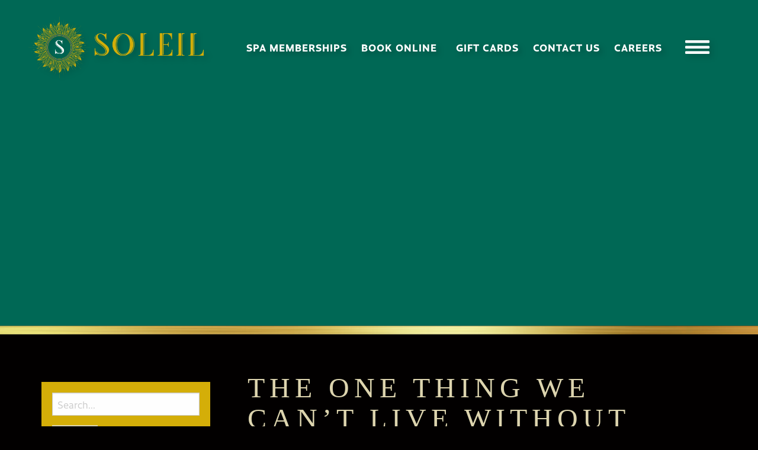

--- FILE ---
content_type: text/html; charset=UTF-8
request_url: https://soleil-salon.com/the-one-thing-we-cant-live-without/
body_size: 15006
content:
<!doctype html>
<html class="no-js"  lang="en-US">

	<!--<title>  The One Thing We Can’t Live Without</title>-->
	<head>
		<meta charset="utf-8">
		<!-- Force IE to use the latest rendering engine available -->
		<meta http-equiv="X-UA-Compatible" content="IE=edge">
		
		<!-- Mobile Meta -->
		<meta name="viewport" content="width=device-width, initial-scale=1.0">
		<meta class="foundation-mq">
		
		<!-- Default Wordpress title. -->
		<!--<title> &raquo; The One Thing We Can’t Live Without</title>-->

		<!-- If Site Icon isn't set in customizer -->
		
		<link rel="pingback" href="https://soleil-salon.com/xmlrpc.php">
		<title>The One Thing We Can’t Live Without | Soleil Salon • Spa |Windham, NH</title>
	<style>img:is([sizes="auto" i], [sizes^="auto," i]) { contain-intrinsic-size: 3000px 1500px }</style>
	<meta name="description" content="Will you be part of our movement to protect the one thing, that not any of us can live without, and make it accessible to everyone? Find out more about what we&#039;re supporting and why. To close out Aveda Earth Month 2017, we&#039;d like to invite you to be a&hellip;">
<meta name="robots" content="index, follow, max-snippet:-1, max-image-preview:large, max-video-preview:-1">
<link rel="canonical" href="https://soleil-salon.com/the-one-thing-we-cant-live-without/">
<meta property="og:url" content="https://soleil-salon.com/the-one-thing-we-cant-live-without/">
<meta property="og:site_name" content="Soleil Salon • Spa">
<meta property="og:locale" content="en_US">
<meta property="og:type" content="article">
<meta property="article:author" content="https://www.facebook.com/soleilsalonspawindham/">
<meta property="article:publisher" content="https://www.facebook.com/soleilsalonspawindham/">
<meta property="article:section" content="Clean Water">
<meta property="og:title" content="The One Thing We Can’t Live Without | Soleil Salon • Spa |Windham, NH">
<meta property="og:description" content="Will you be part of our movement to protect the one thing, that not any of us can live without, and make it accessible to everyone? Find out more about what we&#039;re supporting and why. To close out Aveda Earth Month 2017, we&#039;d like to invite you to be a&hellip;">
<meta property="og:image" content="http://soleil-salon.com/wp-content/uploads/2020/11/soleil-og.jpg">
<meta property="og:image:secure_url" content="http://soleil-salon.com/wp-content/uploads/2020/11/soleil-og.jpg">
<meta property="og:image:width" content="1200">
<meta property="og:image:height" content="630">
<meta name="twitter:card" content="summary">
<meta name="twitter:site" content="@spa_soleil">
<meta name="twitter:creator" content="@spa_soleil">
<meta name="twitter:title" content="The One Thing We Can’t Live Without | Soleil Salon • Spa |Windham, NH">
<meta name="twitter:description" content="Will you be part of our movement to protect the one thing, that not any of us can live without, and make it accessible to everyone? Find out more about what we&#039;re supporting and why. To close out Aveda Earth Month 2017, we&#039;d like to invite you to be a&hellip;">
<link rel='dns-prefetch' href='//cdnjs.cloudflare.com' />
<link rel='dns-prefetch' href='//use.typekit.net' />
<link rel="alternate" type="application/rss+xml" title="Soleil Salon • Spa &raquo; Feed" href="https://soleil-salon.com/feed/" />
<link rel="alternate" type="application/rss+xml" title="Soleil Salon • Spa &raquo; Comments Feed" href="https://soleil-salon.com/comments/feed/" />
<link rel='stylesheet' id='sbi_styles-css' href='https://soleil-salon.com/wp-content/plugins/instagram-feed-pro/css/sbi-styles.min.css?ver=6.8.1' type='text/css' media='all' />
<link rel='stylesheet' id='wp-block-library-css' href='https://soleil-salon.com/wp-includes/css/dist/block-library/style.min.css?ver=6.8.3' type='text/css' media='all' />
<style id='classic-theme-styles-inline-css' type='text/css'>
/*! This file is auto-generated */
.wp-block-button__link{color:#fff;background-color:#32373c;border-radius:9999px;box-shadow:none;text-decoration:none;padding:calc(.667em + 2px) calc(1.333em + 2px);font-size:1.125em}.wp-block-file__button{background:#32373c;color:#fff;text-decoration:none}
</style>
<style id='global-styles-inline-css' type='text/css'>
:root{--wp--preset--aspect-ratio--square: 1;--wp--preset--aspect-ratio--4-3: 4/3;--wp--preset--aspect-ratio--3-4: 3/4;--wp--preset--aspect-ratio--3-2: 3/2;--wp--preset--aspect-ratio--2-3: 2/3;--wp--preset--aspect-ratio--16-9: 16/9;--wp--preset--aspect-ratio--9-16: 9/16;--wp--preset--color--black: #000000;--wp--preset--color--cyan-bluish-gray: #abb8c3;--wp--preset--color--white: #ffffff;--wp--preset--color--pale-pink: #f78da7;--wp--preset--color--vivid-red: #cf2e2e;--wp--preset--color--luminous-vivid-orange: #ff6900;--wp--preset--color--luminous-vivid-amber: #fcb900;--wp--preset--color--light-green-cyan: #7bdcb5;--wp--preset--color--vivid-green-cyan: #00d084;--wp--preset--color--pale-cyan-blue: #8ed1fc;--wp--preset--color--vivid-cyan-blue: #0693e3;--wp--preset--color--vivid-purple: #9b51e0;--wp--preset--gradient--vivid-cyan-blue-to-vivid-purple: linear-gradient(135deg,rgba(6,147,227,1) 0%,rgb(155,81,224) 100%);--wp--preset--gradient--light-green-cyan-to-vivid-green-cyan: linear-gradient(135deg,rgb(122,220,180) 0%,rgb(0,208,130) 100%);--wp--preset--gradient--luminous-vivid-amber-to-luminous-vivid-orange: linear-gradient(135deg,rgba(252,185,0,1) 0%,rgba(255,105,0,1) 100%);--wp--preset--gradient--luminous-vivid-orange-to-vivid-red: linear-gradient(135deg,rgba(255,105,0,1) 0%,rgb(207,46,46) 100%);--wp--preset--gradient--very-light-gray-to-cyan-bluish-gray: linear-gradient(135deg,rgb(238,238,238) 0%,rgb(169,184,195) 100%);--wp--preset--gradient--cool-to-warm-spectrum: linear-gradient(135deg,rgb(74,234,220) 0%,rgb(151,120,209) 20%,rgb(207,42,186) 40%,rgb(238,44,130) 60%,rgb(251,105,98) 80%,rgb(254,248,76) 100%);--wp--preset--gradient--blush-light-purple: linear-gradient(135deg,rgb(255,206,236) 0%,rgb(152,150,240) 100%);--wp--preset--gradient--blush-bordeaux: linear-gradient(135deg,rgb(254,205,165) 0%,rgb(254,45,45) 50%,rgb(107,0,62) 100%);--wp--preset--gradient--luminous-dusk: linear-gradient(135deg,rgb(255,203,112) 0%,rgb(199,81,192) 50%,rgb(65,88,208) 100%);--wp--preset--gradient--pale-ocean: linear-gradient(135deg,rgb(255,245,203) 0%,rgb(182,227,212) 50%,rgb(51,167,181) 100%);--wp--preset--gradient--electric-grass: linear-gradient(135deg,rgb(202,248,128) 0%,rgb(113,206,126) 100%);--wp--preset--gradient--midnight: linear-gradient(135deg,rgb(2,3,129) 0%,rgb(40,116,252) 100%);--wp--preset--font-size--small: 13px;--wp--preset--font-size--medium: 20px;--wp--preset--font-size--large: 36px;--wp--preset--font-size--x-large: 42px;--wp--preset--spacing--20: 0.44rem;--wp--preset--spacing--30: 0.67rem;--wp--preset--spacing--40: 1rem;--wp--preset--spacing--50: 1.5rem;--wp--preset--spacing--60: 2.25rem;--wp--preset--spacing--70: 3.38rem;--wp--preset--spacing--80: 5.06rem;--wp--preset--shadow--natural: 6px 6px 9px rgba(0, 0, 0, 0.2);--wp--preset--shadow--deep: 12px 12px 50px rgba(0, 0, 0, 0.4);--wp--preset--shadow--sharp: 6px 6px 0px rgba(0, 0, 0, 0.2);--wp--preset--shadow--outlined: 6px 6px 0px -3px rgba(255, 255, 255, 1), 6px 6px rgba(0, 0, 0, 1);--wp--preset--shadow--crisp: 6px 6px 0px rgba(0, 0, 0, 1);}:where(.is-layout-flex){gap: 0.5em;}:where(.is-layout-grid){gap: 0.5em;}body .is-layout-flex{display: flex;}.is-layout-flex{flex-wrap: wrap;align-items: center;}.is-layout-flex > :is(*, div){margin: 0;}body .is-layout-grid{display: grid;}.is-layout-grid > :is(*, div){margin: 0;}:where(.wp-block-columns.is-layout-flex){gap: 2em;}:where(.wp-block-columns.is-layout-grid){gap: 2em;}:where(.wp-block-post-template.is-layout-flex){gap: 1.25em;}:where(.wp-block-post-template.is-layout-grid){gap: 1.25em;}.has-black-color{color: var(--wp--preset--color--black) !important;}.has-cyan-bluish-gray-color{color: var(--wp--preset--color--cyan-bluish-gray) !important;}.has-white-color{color: var(--wp--preset--color--white) !important;}.has-pale-pink-color{color: var(--wp--preset--color--pale-pink) !important;}.has-vivid-red-color{color: var(--wp--preset--color--vivid-red) !important;}.has-luminous-vivid-orange-color{color: var(--wp--preset--color--luminous-vivid-orange) !important;}.has-luminous-vivid-amber-color{color: var(--wp--preset--color--luminous-vivid-amber) !important;}.has-light-green-cyan-color{color: var(--wp--preset--color--light-green-cyan) !important;}.has-vivid-green-cyan-color{color: var(--wp--preset--color--vivid-green-cyan) !important;}.has-pale-cyan-blue-color{color: var(--wp--preset--color--pale-cyan-blue) !important;}.has-vivid-cyan-blue-color{color: var(--wp--preset--color--vivid-cyan-blue) !important;}.has-vivid-purple-color{color: var(--wp--preset--color--vivid-purple) !important;}.has-black-background-color{background-color: var(--wp--preset--color--black) !important;}.has-cyan-bluish-gray-background-color{background-color: var(--wp--preset--color--cyan-bluish-gray) !important;}.has-white-background-color{background-color: var(--wp--preset--color--white) !important;}.has-pale-pink-background-color{background-color: var(--wp--preset--color--pale-pink) !important;}.has-vivid-red-background-color{background-color: var(--wp--preset--color--vivid-red) !important;}.has-luminous-vivid-orange-background-color{background-color: var(--wp--preset--color--luminous-vivid-orange) !important;}.has-luminous-vivid-amber-background-color{background-color: var(--wp--preset--color--luminous-vivid-amber) !important;}.has-light-green-cyan-background-color{background-color: var(--wp--preset--color--light-green-cyan) !important;}.has-vivid-green-cyan-background-color{background-color: var(--wp--preset--color--vivid-green-cyan) !important;}.has-pale-cyan-blue-background-color{background-color: var(--wp--preset--color--pale-cyan-blue) !important;}.has-vivid-cyan-blue-background-color{background-color: var(--wp--preset--color--vivid-cyan-blue) !important;}.has-vivid-purple-background-color{background-color: var(--wp--preset--color--vivid-purple) !important;}.has-black-border-color{border-color: var(--wp--preset--color--black) !important;}.has-cyan-bluish-gray-border-color{border-color: var(--wp--preset--color--cyan-bluish-gray) !important;}.has-white-border-color{border-color: var(--wp--preset--color--white) !important;}.has-pale-pink-border-color{border-color: var(--wp--preset--color--pale-pink) !important;}.has-vivid-red-border-color{border-color: var(--wp--preset--color--vivid-red) !important;}.has-luminous-vivid-orange-border-color{border-color: var(--wp--preset--color--luminous-vivid-orange) !important;}.has-luminous-vivid-amber-border-color{border-color: var(--wp--preset--color--luminous-vivid-amber) !important;}.has-light-green-cyan-border-color{border-color: var(--wp--preset--color--light-green-cyan) !important;}.has-vivid-green-cyan-border-color{border-color: var(--wp--preset--color--vivid-green-cyan) !important;}.has-pale-cyan-blue-border-color{border-color: var(--wp--preset--color--pale-cyan-blue) !important;}.has-vivid-cyan-blue-border-color{border-color: var(--wp--preset--color--vivid-cyan-blue) !important;}.has-vivid-purple-border-color{border-color: var(--wp--preset--color--vivid-purple) !important;}.has-vivid-cyan-blue-to-vivid-purple-gradient-background{background: var(--wp--preset--gradient--vivid-cyan-blue-to-vivid-purple) !important;}.has-light-green-cyan-to-vivid-green-cyan-gradient-background{background: var(--wp--preset--gradient--light-green-cyan-to-vivid-green-cyan) !important;}.has-luminous-vivid-amber-to-luminous-vivid-orange-gradient-background{background: var(--wp--preset--gradient--luminous-vivid-amber-to-luminous-vivid-orange) !important;}.has-luminous-vivid-orange-to-vivid-red-gradient-background{background: var(--wp--preset--gradient--luminous-vivid-orange-to-vivid-red) !important;}.has-very-light-gray-to-cyan-bluish-gray-gradient-background{background: var(--wp--preset--gradient--very-light-gray-to-cyan-bluish-gray) !important;}.has-cool-to-warm-spectrum-gradient-background{background: var(--wp--preset--gradient--cool-to-warm-spectrum) !important;}.has-blush-light-purple-gradient-background{background: var(--wp--preset--gradient--blush-light-purple) !important;}.has-blush-bordeaux-gradient-background{background: var(--wp--preset--gradient--blush-bordeaux) !important;}.has-luminous-dusk-gradient-background{background: var(--wp--preset--gradient--luminous-dusk) !important;}.has-pale-ocean-gradient-background{background: var(--wp--preset--gradient--pale-ocean) !important;}.has-electric-grass-gradient-background{background: var(--wp--preset--gradient--electric-grass) !important;}.has-midnight-gradient-background{background: var(--wp--preset--gradient--midnight) !important;}.has-small-font-size{font-size: var(--wp--preset--font-size--small) !important;}.has-medium-font-size{font-size: var(--wp--preset--font-size--medium) !important;}.has-large-font-size{font-size: var(--wp--preset--font-size--large) !important;}.has-x-large-font-size{font-size: var(--wp--preset--font-size--x-large) !important;}
:where(.wp-block-post-template.is-layout-flex){gap: 1.25em;}:where(.wp-block-post-template.is-layout-grid){gap: 1.25em;}
:where(.wp-block-columns.is-layout-flex){gap: 2em;}:where(.wp-block-columns.is-layout-grid){gap: 2em;}
:root :where(.wp-block-pullquote){font-size: 1.5em;line-height: 1.6;}
</style>
<link rel='stylesheet' id='service-styles-css' href='https://soleil-salon.com/wp-content/plugins/im-services/css/styles.css?ver=1.0' type='text/css' media='all' />
<link rel='stylesheet' id='imteam-css-css' href='https://soleil-salon.com/wp-content/plugins/im-teampage-dbc/func/../assets/team.css?ver=6.8.3' type='text/css' media='all' />
<link rel='stylesheet' id='fancybox-css-css' href='https://soleil-salon.com/wp-content/plugins/im-teampage-dbc/func/../assets/jquery.fancybox.min.css?ver=6.8.3' type='text/css' media='all' />
<link rel='stylesheet' id='grw-public-main-css-css' href='https://soleil-salon.com/wp-content/plugins/widget-google-reviews/assets/css/public-main.css?ver=6.2' type='text/css' media='all' />
<link rel='stylesheet' id='parent-style-css' href='https://soleil-salon.com/wp-content/themes/Imaginal-Master/assets/css/style.min.css?ver=6.8.3' type='text/css' media='all' />
<link rel='stylesheet' id='child-layout-css' href='https://soleil-salon.com/wp-content/themes/Imaginal-Child-09/assets/css/style.min.css?ver=6.8.3' type='text/css' media='all' />
<link rel='stylesheet' id='child-style-css' href='https://soleil-salon.com/wp-content/themes/Imaginal-Child-09/style.css?ver=1.0' type='text/css' media='all' />
<link rel='stylesheet' id='font-primary-css' href='https://use.typekit.net/dlw6aos.css?ver=6.8.3' type='text/css' media='all' />
<link rel='stylesheet' id='font-h1h3-css' href='https://use.typekit.net/bxk4nhn.css?ver=6.8.3' type='text/css' media='all' />
<link rel='stylesheet' id='font-h2h4-css' href='https://use.typekit.net/bxk4nhn.css?ver=6.8.3' type='text/css' media='all' />
<link rel='stylesheet' id='theme-css-css' href='https://soleil-salon.com/wp-content/themes/Imaginal-Master/assets/css/im-theme-styles.css' type='text/css' media='all' />
<link rel='stylesheet' id='popup-maker-site-css' href='//soleil-salon.com/wp-content/uploads/pum/pum-site-styles.css?generated=1748642940&#038;ver=1.20.5' type='text/css' media='all' />
<link rel='stylesheet' id='wp-featherlight-css' href='https://soleil-salon.com/wp-content/plugins/wp-featherlight/css/wp-featherlight.min.css?ver=1.3.4' type='text/css' media='all' />
<link rel='stylesheet' id='__EPYT__style-css' href='https://soleil-salon.com/wp-content/plugins/youtube-embed-plus/styles/ytprefs.min.css?ver=14.2.3' type='text/css' media='all' />
<style id='__EPYT__style-inline-css' type='text/css'>

                .epyt-gallery-thumb {
                        width: 33.333%;
                }
                
</style>
<script type="text/javascript" src="https://soleil-salon.com/wp-includes/js/jquery/jquery.min.js?ver=3.7.1" id="jquery-core-js"></script>
<script type="text/javascript" src="https://soleil-salon.com/wp-includes/js/jquery/jquery-migrate.min.js?ver=3.4.1" id="jquery-migrate-js"></script>
<script type="text/javascript" defer="defer" src="https://soleil-salon.com/wp-content/plugins/widget-google-reviews/assets/js/public-main.js?ver=6.2" id="grw-public-main-js-js"></script>
<script type="text/javascript" id="__ytprefs__-js-extra">
/* <![CDATA[ */
var _EPYT_ = {"ajaxurl":"https:\/\/soleil-salon.com\/wp-admin\/admin-ajax.php","security":"cd57ce4d10","gallery_scrolloffset":"20","eppathtoscripts":"https:\/\/soleil-salon.com\/wp-content\/plugins\/youtube-embed-plus\/scripts\/","eppath":"https:\/\/soleil-salon.com\/wp-content\/plugins\/youtube-embed-plus\/","epresponsiveselector":"[\"iframe.__youtube_prefs__\",\"iframe[src*='youtube.com']\",\"iframe[src*='youtube-nocookie.com']\",\"iframe[data-ep-src*='youtube.com']\",\"iframe[data-ep-src*='youtube-nocookie.com']\",\"iframe[data-ep-gallerysrc*='youtube.com']\"]","epdovol":"1","version":"14.2.3","evselector":"iframe.__youtube_prefs__[src], iframe[src*=\"youtube.com\/embed\/\"], iframe[src*=\"youtube-nocookie.com\/embed\/\"]","ajax_compat":"","maxres_facade":"eager","ytapi_load":"light","pause_others":"","stopMobileBuffer":"1","facade_mode":"","not_live_on_channel":""};
/* ]]> */
</script>
<script type="text/javascript" src="https://soleil-salon.com/wp-content/plugins/youtube-embed-plus/scripts/ytprefs.min.js?ver=14.2.3" id="__ytprefs__-js"></script>
<link rel="https://api.w.org/" href="https://soleil-salon.com/wp-json/" /><link rel="alternate" title="JSON" type="application/json" href="https://soleil-salon.com/wp-json/wp/v2/posts/1354" /><link rel='shortlink' href='https://soleil-salon.com/?p=1354' />
<link rel="alternate" title="oEmbed (JSON)" type="application/json+oembed" href="https://soleil-salon.com/wp-json/oembed/1.0/embed?url=https%3A%2F%2Fsoleil-salon.com%2Fthe-one-thing-we-cant-live-without%2F" />
<link rel="alternate" title="oEmbed (XML)" type="text/xml+oembed" href="https://soleil-salon.com/wp-json/oembed/1.0/embed?url=https%3A%2F%2Fsoleil-salon.com%2Fthe-one-thing-we-cant-live-without%2F&#038;format=xml" />
<!-- This website uses the Ultimate Social Comments plugin v1.4.8 - https://wordpress.org/plugins/ultimate-facebook-comments/ -->
<meta property="fb:app_id" content="792807838178767"/>
<style type="text/css">.fb-comments, .fb-comments span, .fb-comments span iframe[style] { min-width:100% !important; width:100% !important }</style>
<link rel="icon" href="https://soleil-salon.com/wp-content/uploads/2020/06/favicon.png" sizes="32x32" />
<link rel="icon" href="https://soleil-salon.com/wp-content/uploads/2020/06/favicon.png" sizes="192x192" />
<link rel="apple-touch-icon" href="https://soleil-salon.com/wp-content/uploads/2020/06/favicon.png" />
<meta name="msapplication-TileImage" content="https://soleil-salon.com/wp-content/uploads/2020/06/favicon.png" />
				<style type="text/css" id="c4wp-checkout-css">
					.woocommerce-checkout .c4wp_captcha_field {
						margin-bottom: 10px;
						margin-top: 15px;
						position: relative;
						display: inline-block;
					}
				</style>
							<style type="text/css" id="c4wp-v3-lp-form-css">
				.login #login, .login #lostpasswordform {
					min-width: 350px !important;
				}
				.wpforms-field-c4wp iframe {
					width: 100% !important;
				}
			</style>
			
		<!-- FontAwesome -->
		<link href="https://maxcdn.bootstrapcdn.com/font-awesome/4.7.0/css/font-awesome.min.css" rel="stylesheet" integrity="sha384-wvfXpqpZZVQGK6TAh5PVlGOfQNHSoD2xbE+QkPxCAFlNEevoEH3Sl0sibVcOQVnN" crossorigin="anonymous">
       
		<!--custom css from ACF-->
       				<style></style>
				
		<!-- Global site tag (gtag.js) - Google Analytics -->
		<script async src="https://www.googletagmanager.com/gtag/js?id=UA-52243827-1"></script>
		<script>
			window.dataLayer = window.dataLayer || [];
			function gtag(){dataLayer.push(arguments);}
			gtag('js', new Date());

			gtag('config', 'UA-52243827-1');
		</script>
        <link href="/wp-content/themes/Imaginal-Child-09/assets/css/widget.css" rel="stylesheet" type="text/css" />
	</head>

	<body class="wp-singular post-template-default single single-post postid-1354 single-format-standard wp-theme-Imaginal-Master wp-child-theme-Imaginal-Child-09 wp-featherlight-captions">

		<div class="off-canvas-wrapper">
			<div class="off-canvas position-right" id="offCanvasLeftOverlap" data-off-canvas data-transition="overlap">
	<div id="headerlinks" class="medium-8 columns">
		<div id="custom_html-2" class="widget_text widget_custom_html"><div class="textwidget custom-html-widget"><a href="/spa-services/spa-memberships">Spa Memberships</a> <a href="/book-now/">BOOK ONLINE</a> &nbsp; <a href="https://gift-cards.phorest.com/salons/soleilsalonandspallc" target="_blank">GIFT CARDS</a>
<a href="https://www.phorest.com/salon/soleilsalonandspallc/book/consultations/form?lead_source=WEBSITE " target="_blank">CONTACT US</a>
<a href="/about/careers">CAREERS</a></div></div>	</div>
	<div id="closemenu" class="medium-1 columns">
		<ul class="menu">
			<li><a data-toggle="offCanvasLeftOverlap"><i class="fa fa-2x fa-close"></i></a></li>
			<!--<li><a data-toggle="off-canvas">Menu</a></li>-->
		</ul>
	</div>
	<br clear="all" />
	<ul id="menu-primary-nav" class="vertical menu" data-accordion-menu><li id="menu-item-1180" class="menu-item menu-item-type-post_type menu-item-object-page menu-item-has-children menu-item-1180"><a href="https://soleil-salon.com/services/salon-services/" title="Services at Soleil Salon Spa in Windham, NH">Services</a>
<ul class="vertical menu">
	<li id="menu-item-1178" class="menu-item menu-item-type-post_type menu-item-object-page menu-item-1178"><a href="https://soleil-salon.com/services/salon-services/" title="Salon Services at Soleil Salon Spa in Windham, NH">Salon Services</a></li>
	<li id="menu-item-1221" class="menu-item menu-item-type-post_type menu-item-object-page menu-item-1221"><a href="https://soleil-salon.com/services/teen-services/" title="Teen Services at Soleil Salon Spa in Windham, NH">Teen Services</a></li>
	<li id="menu-item-1222" class="menu-item menu-item-type-post_type menu-item-object-page menu-item-1222"><a href="https://soleil-salon.com/services/wedding/" title="Wedding at Soleil Salon Spa in Windham, NH">Wedding</a></li>
	<li id="menu-item-1529" class="menu-item menu-item-type-post_type menu-item-object-page menu-item-1529"><a href="https://soleil-salon.com/services/beauty-on-demand/" title="Beauty on Demand at Soleil Salon Spa in Windham, NH">Beauty On Demand</a></li>
</ul>
</li>
<li id="menu-item-1220" class="menu-item menu-item-type-post_type menu-item-object-page menu-item-has-children menu-item-1220"><a href="https://soleil-salon.com/spa-services/" title="Spa Services at Soleil Salon Spa in Windham, NH">Spa</a>
<ul class="vertical menu">
	<li id="menu-item-19141" class="menu-item menu-item-type-post_type menu-item-object-page menu-item-19141"><a href="https://soleil-salon.com/spa-services/">Spa Services</a></li>
	<li id="menu-item-19142" class="menu-item menu-item-type-post_type menu-item-object-page menu-item-19142"><a href="https://soleil-salon.com/spa-services/ultraceuticals/">Ultraceuticals</a></li>
	<li id="menu-item-1219" class="menu-item menu-item-type-post_type menu-item-object-page menu-item-1219"><a href="https://soleil-salon.com/spa-services/spa-packages/" title="Spa Packages at Soleil Salon Spa in Windham, NH">Spa Packages</a></li>
	<li id="menu-item-1218" class="menu-item menu-item-type-post_type menu-item-object-page menu-item-1218"><a href="https://soleil-salon.com/spa-services/spa-memberships/" title="Spa Memberships at Soleil Salon Spa in Windham, NH">Spa Memberships</a></li>
</ul>
</li>
<li id="menu-item-2120" class="menu-item menu-item-type-custom menu-item-object-custom menu-item-2120"><a target="_blank" href="http://salon.meetyourstylist.com/soleilsalonandspa">Meet Your Stylist</a></li>
<li id="menu-item-1223" class="menu-item menu-item-type-post_type menu-item-object-page menu-item-1223"><a href="https://soleil-salon.com/cryoskin2/" title="Cryoskin 2.0 at Soleil Salon Spa in Windham, NH">CRYOSKIN 2.0</a></li>
<li id="menu-item-19143" class="menu-item menu-item-type-post_type menu-item-object-page menu-item-19143"><a href="https://soleil-salon.com/spa-services/ultraceuticals/">Ultraceuticals</a></li>
<li id="menu-item-1153" class="menu-item menu-item-type-post_type menu-item-object-page menu-item-has-children menu-item-1153"><a href="https://soleil-salon.com/about/" title="About Soleil Salon Spa in Windham, NH		">About</a>
<ul class="vertical menu">
	<li id="menu-item-1154" class="menu-item menu-item-type-post_type menu-item-object-page menu-item-1154"><a href="https://soleil-salon.com/about/" title="About Soleil Salon Spa in Windham, NH">About Us</a></li>
	<li id="menu-item-1174" class="menu-item menu-item-type-post_type menu-item-object-page menu-item-1174"><a href="https://soleil-salon.com/about/careers/" title="Careers at Soleil Salon Spa in Windham, NH	">Careers</a></li>
	<li id="menu-item-1176" class="menu-item menu-item-type-post_type menu-item-object-page menu-item-1176"><a href="https://soleil-salon.com/about/meet-the-team/" title="Meet the Team at Soleil Salon Spa in Windham, NH">Meet the Team</a></li>
	<li id="menu-item-1627" class="menu-item menu-item-type-post_type menu-item-object-page menu-item-1627"><a href="https://soleil-salon.com/about/reviews/" title="Reviews at Soleil Salon Spa in Windham, NH">Reviews</a></li>
	<li id="menu-item-1184" class="menu-item menu-item-type-post_type menu-item-object-page menu-item-1184"><a href="https://soleil-salon.com/about/policies/" title="Policies at Soleil Salon Spa in Windham, NH	">Policies</a></li>
	<li id="menu-item-1175" class="menu-item menu-item-type-post_type menu-item-object-page menu-item-1175"><a href="https://soleil-salon.com/about/contact-us/" title="Contact Soleil Salon Spa in Windham, NH">Contact</a></li>
	<li id="menu-item-1173" class="menu-item menu-item-type-post_type menu-item-object-page current_page_parent menu-item-1173"><a href="https://soleil-salon.com/about/blog/" title="Blog at Soleil Salon Spa in Windham, NH">Blog</a></li>
</ul>
</li>
<li id="menu-item-1162" class="menu-item menu-item-type-post_type menu-item-object-page menu-item-has-children menu-item-1162"><a href="https://soleil-salon.com/specials/" title="Specials at Soleil Salon Spa in Windham, NH">Specials</a>
<ul class="vertical menu">
	<li id="menu-item-1065" class="menu-item menu-item-type-post_type menu-item-object-page menu-item-1065"><a href="https://soleil-salon.com/specials/" title="New Guest Offer at Soleil Salon Spa in Windham, NH	">New Guest Offer</a></li>
	<li id="menu-item-1708" class="menu-item menu-item-type-post_type menu-item-object-page menu-item-1708"><a href="https://soleil-salon.com/refer-a-friend/">Refer a Friend</a></li>
</ul>
</li>
<li id="menu-item-1151" class="menu-item menu-item-type-post_type menu-item-object-page menu-item-has-children menu-item-1151"><a href="https://soleil-salon.com/aveda/why-aveda/" title="Aveda at Soleil Salon Spa in Windham, NH">Aveda</a>
<ul class="vertical menu">
	<li id="menu-item-906" class="menu-item menu-item-type-custom menu-item-object-custom menu-item-906"><a target="_blank" href="https://www.aveda.com/locator/get_the_facts.tmpl?vanity=1&#038;SalonID=23514" title="Shop Aveda at Soleil Salon Spa in Windham, NH		">Shop Aveda</a></li>
	<li id="menu-item-1181" class="menu-item menu-item-type-post_type menu-item-object-page menu-item-1181"><a href="https://soleil-salon.com/aveda/why-aveda/" title="Why Aveda at Soleil Salon Spa in Windham, NH">Why Aveda</a></li>
	<li id="menu-item-1063" class="menu-item menu-item-type-post_type menu-item-object-page menu-item-1063"><a href="https://soleil-salon.com/aveda/new-at-aveda/" title="New at Aveda at Soleil Salon Spa in Windham, NH">New at Aveda</a></li>
	<li id="menu-item-1182" class="menu-item menu-item-type-post_type menu-item-object-page menu-item-1182"><a href="https://soleil-salon.com/aveda/aveda-styling-videos/" title="Aveda Videos at Soleil Salon Spa in Windham, NH	">Aveda Videos</a></li>
	<li id="menu-item-1064" class="menu-item menu-item-type-post_type menu-item-object-page menu-item-1064"><a href="https://soleil-salon.com/aveda/aveda-plus-rewards/" title="Pure Privilege at Soleil Salon Spa in Windham, NH	">Aveda Plus Rewards</a></li>
</ul>
</li>
<li id="menu-item-905" class="menu-item menu-item-type-post_type menu-item-object-locations menu-item-905"><a href="https://soleil-salon.com/locations/location/" title="Location of Soleil Salon Spa in Windham, NH">Location</a></li>
<li id="menu-item-1163" class="menu-item menu-item-type-post_type menu-item-object-page menu-item-1163"><a href="https://soleil-salon.com/book-now/" title="Book Online at Soleil Salon Spa in Windham, NH">Book Online</a></li>
<li id="menu-item-1385" class="show-for-small-only menu-item menu-item-type-custom menu-item-object-custom menu-item-1385"><a target="_blank" href="https://gift-cards.phorest.com/salons/soleilsalonandspallc" title="Gift Cards at Soleil Salon Spa in Windham, NH">Gift Cards</a></li>
<li id="menu-item-19162" class="show-for-small-only menu-item menu-item-type-custom menu-item-object-custom menu-item-19162"><a target="_blank" href="https://www.phorest.com/salon/soleilsalonandspallc/book/consultations/form?lead_source=WEBSITE" title="Contact Us at Soleil Salon Spa in Windham, NH">Contact Us</a></li>
<li id="menu-item-1596" class="menu-item menu-item-type-custom menu-item-object-custom menu-item-1596"><a href="http://phore.st/Vfw1r" title="Shop  at Soleil Salon Spa in Windham, NH">Shop Soleil</a></li>
</ul></div>




<div class="full reveal" id="mobileNav" data-reveal>
	<a href="https://soleil-salon.com">
						<img class="logo" src="https://soleil-salon.com/wp-content/uploads/2021/11/UpdatedLogo-1024x361.png" alt="bloginfo('name');"  /> 
			</a>
	<button class="close-button" data-close aria-label="Close reveal" type="button">
		<span aria-hidden="true">&times;</span>
	</button>
	<ul id="menu-primary-nav-1" class="vertical menu" data-accordion-menu><li class="menu-item menu-item-type-post_type menu-item-object-page menu-item-has-children menu-item-1180"><a href="https://soleil-salon.com/services/salon-services/" title="Services at Soleil Salon Spa in Windham, NH">Services</a>
<ul class="vertical menu">
	<li class="menu-item menu-item-type-post_type menu-item-object-page menu-item-1178"><a href="https://soleil-salon.com/services/salon-services/" title="Salon Services at Soleil Salon Spa in Windham, NH">Salon Services</a></li>
	<li class="menu-item menu-item-type-post_type menu-item-object-page menu-item-1221"><a href="https://soleil-salon.com/services/teen-services/" title="Teen Services at Soleil Salon Spa in Windham, NH">Teen Services</a></li>
	<li class="menu-item menu-item-type-post_type menu-item-object-page menu-item-1222"><a href="https://soleil-salon.com/services/wedding/" title="Wedding at Soleil Salon Spa in Windham, NH">Wedding</a></li>
	<li class="menu-item menu-item-type-post_type menu-item-object-page menu-item-1529"><a href="https://soleil-salon.com/services/beauty-on-demand/" title="Beauty on Demand at Soleil Salon Spa in Windham, NH">Beauty On Demand</a></li>
</ul>
</li>
<li class="menu-item menu-item-type-post_type menu-item-object-page menu-item-has-children menu-item-1220"><a href="https://soleil-salon.com/spa-services/" title="Spa Services at Soleil Salon Spa in Windham, NH">Spa</a>
<ul class="vertical menu">
	<li class="menu-item menu-item-type-post_type menu-item-object-page menu-item-19141"><a href="https://soleil-salon.com/spa-services/">Spa Services</a></li>
	<li class="menu-item menu-item-type-post_type menu-item-object-page menu-item-19142"><a href="https://soleil-salon.com/spa-services/ultraceuticals/">Ultraceuticals</a></li>
	<li class="menu-item menu-item-type-post_type menu-item-object-page menu-item-1219"><a href="https://soleil-salon.com/spa-services/spa-packages/" title="Spa Packages at Soleil Salon Spa in Windham, NH">Spa Packages</a></li>
	<li class="menu-item menu-item-type-post_type menu-item-object-page menu-item-1218"><a href="https://soleil-salon.com/spa-services/spa-memberships/" title="Spa Memberships at Soleil Salon Spa in Windham, NH">Spa Memberships</a></li>
</ul>
</li>
<li class="menu-item menu-item-type-custom menu-item-object-custom menu-item-2120"><a target="_blank" href="http://salon.meetyourstylist.com/soleilsalonandspa">Meet Your Stylist</a></li>
<li class="menu-item menu-item-type-post_type menu-item-object-page menu-item-1223"><a href="https://soleil-salon.com/cryoskin2/" title="Cryoskin 2.0 at Soleil Salon Spa in Windham, NH">CRYOSKIN 2.0</a></li>
<li class="menu-item menu-item-type-post_type menu-item-object-page menu-item-19143"><a href="https://soleil-salon.com/spa-services/ultraceuticals/">Ultraceuticals</a></li>
<li class="menu-item menu-item-type-post_type menu-item-object-page menu-item-has-children menu-item-1153"><a href="https://soleil-salon.com/about/" title="About Soleil Salon Spa in Windham, NH		">About</a>
<ul class="vertical menu">
	<li class="menu-item menu-item-type-post_type menu-item-object-page menu-item-1154"><a href="https://soleil-salon.com/about/" title="About Soleil Salon Spa in Windham, NH">About Us</a></li>
	<li class="menu-item menu-item-type-post_type menu-item-object-page menu-item-1174"><a href="https://soleil-salon.com/about/careers/" title="Careers at Soleil Salon Spa in Windham, NH	">Careers</a></li>
	<li class="menu-item menu-item-type-post_type menu-item-object-page menu-item-1176"><a href="https://soleil-salon.com/about/meet-the-team/" title="Meet the Team at Soleil Salon Spa in Windham, NH">Meet the Team</a></li>
	<li class="menu-item menu-item-type-post_type menu-item-object-page menu-item-1627"><a href="https://soleil-salon.com/about/reviews/" title="Reviews at Soleil Salon Spa in Windham, NH">Reviews</a></li>
	<li class="menu-item menu-item-type-post_type menu-item-object-page menu-item-1184"><a href="https://soleil-salon.com/about/policies/" title="Policies at Soleil Salon Spa in Windham, NH	">Policies</a></li>
	<li class="menu-item menu-item-type-post_type menu-item-object-page menu-item-1175"><a href="https://soleil-salon.com/about/contact-us/" title="Contact Soleil Salon Spa in Windham, NH">Contact</a></li>
	<li class="menu-item menu-item-type-post_type menu-item-object-page current_page_parent menu-item-1173"><a href="https://soleil-salon.com/about/blog/" title="Blog at Soleil Salon Spa in Windham, NH">Blog</a></li>
</ul>
</li>
<li class="menu-item menu-item-type-post_type menu-item-object-page menu-item-has-children menu-item-1162"><a href="https://soleil-salon.com/specials/" title="Specials at Soleil Salon Spa in Windham, NH">Specials</a>
<ul class="vertical menu">
	<li class="menu-item menu-item-type-post_type menu-item-object-page menu-item-1065"><a href="https://soleil-salon.com/specials/" title="New Guest Offer at Soleil Salon Spa in Windham, NH	">New Guest Offer</a></li>
	<li class="menu-item menu-item-type-post_type menu-item-object-page menu-item-1708"><a href="https://soleil-salon.com/refer-a-friend/">Refer a Friend</a></li>
</ul>
</li>
<li class="menu-item menu-item-type-post_type menu-item-object-page menu-item-has-children menu-item-1151"><a href="https://soleil-salon.com/aveda/why-aveda/" title="Aveda at Soleil Salon Spa in Windham, NH">Aveda</a>
<ul class="vertical menu">
	<li class="menu-item menu-item-type-custom menu-item-object-custom menu-item-906"><a target="_blank" href="https://www.aveda.com/locator/get_the_facts.tmpl?vanity=1&#038;SalonID=23514" title="Shop Aveda at Soleil Salon Spa in Windham, NH		">Shop Aveda</a></li>
	<li class="menu-item menu-item-type-post_type menu-item-object-page menu-item-1181"><a href="https://soleil-salon.com/aveda/why-aveda/" title="Why Aveda at Soleil Salon Spa in Windham, NH">Why Aveda</a></li>
	<li class="menu-item menu-item-type-post_type menu-item-object-page menu-item-1063"><a href="https://soleil-salon.com/aveda/new-at-aveda/" title="New at Aveda at Soleil Salon Spa in Windham, NH">New at Aveda</a></li>
	<li class="menu-item menu-item-type-post_type menu-item-object-page menu-item-1182"><a href="https://soleil-salon.com/aveda/aveda-styling-videos/" title="Aveda Videos at Soleil Salon Spa in Windham, NH	">Aveda Videos</a></li>
	<li class="menu-item menu-item-type-post_type menu-item-object-page menu-item-1064"><a href="https://soleil-salon.com/aveda/aveda-plus-rewards/" title="Pure Privilege at Soleil Salon Spa in Windham, NH	">Aveda Plus Rewards</a></li>
</ul>
</li>
<li class="menu-item menu-item-type-post_type menu-item-object-locations menu-item-905"><a href="https://soleil-salon.com/locations/location/" title="Location of Soleil Salon Spa in Windham, NH">Location</a></li>
<li class="menu-item menu-item-type-post_type menu-item-object-page menu-item-1163"><a href="https://soleil-salon.com/book-now/" title="Book Online at Soleil Salon Spa in Windham, NH">Book Online</a></li>
<li class="show-for-small-only menu-item menu-item-type-custom menu-item-object-custom menu-item-1385"><a target="_blank" href="https://gift-cards.phorest.com/salons/soleilsalonandspallc" title="Gift Cards at Soleil Salon Spa in Windham, NH">Gift Cards</a></li>
<li class="show-for-small-only menu-item menu-item-type-custom menu-item-object-custom menu-item-19162"><a target="_blank" href="https://www.phorest.com/salon/soleilsalonandspallc/book/consultations/form?lead_source=WEBSITE" title="Contact Us at Soleil Salon Spa in Windham, NH">Contact Us</a></li>
<li class="menu-item menu-item-type-custom menu-item-object-custom menu-item-1596"><a href="http://phore.st/Vfw1r" title="Shop  at Soleil Salon Spa in Windham, NH">Shop Soleil</a></li>
</ul></div>			<div class="off-canvas-content" data-off-canvas-content>

								<header class="header" role="banner">
					<!-- By default, this menu will use off-canvas for small
	 and a topbar for medium-up -->

<div class="top-bar row" id="top-bar-menu">
	<div id="logo" class="medium-3 columns">
		<a href="https://soleil-salon.com">
								<img class="logo" src="https://soleil-salon.com/wp-content/uploads/2021/11/UpdatedLogo-1024x361.png" alt="Soleil Salon • Spa - Windham, NH"  /> 
					</a>
	</div>
	<div id="navigation" class="medium-8 columns show-for-medium light">
		<div id="custom_html-2" class="widget_text widget_custom_html"><div class="textwidget custom-html-widget"><a href="/spa-services/spa-memberships">Spa Memberships</a> <a href="/book-now/">BOOK ONLINE</a> &nbsp; <a href="https://gift-cards.phorest.com/salons/soleilsalonandspallc" target="_blank">GIFT CARDS</a>
<a href="https://www.phorest.com/salon/soleilsalonandspallc/book/consultations/form?lead_source=WEBSITE " target="_blank">CONTACT US</a>
<a href="/about/careers">CAREERS</a></div></div>	</div>
	<div id="menuicon" class="medium-1 columns">
		<ul class="menu">
			<li class="show-for-medium"><a data-toggle="offCanvasLeftOverlap"><i class="fa fa-2x fa-bars"></i></a></li>
			<li class="hide-for-medium"><a data-toggle="mobileNav"><i class="fa fa-2x fa-bars"></i></a></li>
			<!--<li><a data-toggle="off-canvas">Menu</a></li>-->
		</ul>
	</div>
</div>
					
					
					<div id="headerimage" class=" center" style="background-image:url('https://imaginalhosting.com/wp-themes/images/img/aveda/soft/003.jpg');">
														<div class="headgradient" style="background-image:url(https://imaginalhosting.com/wp-themes/images/header-gradients/1px-gradient-black.png)"></div>
											</div>
									</header>
				<div class="row fluid colorbar top"></div>


								
<div id="content">

	<div id="inner-content" class="row">
		
		
<div id="sidebar" class="sidebar large-3 medium-12 columns blog-sidebar" role="complementary">

	<div class="opensub hide-for-large">Menu <i class="fa fa-angle-down" aria-hidden="true"></i></div>
	<div id="sidenav">
		<div id="search-3" class="widget widget_search"><form role="search" method="get" class="search-form" action="https://soleil-salon.com/">
	<label>
		<span class="screen-reader-text">Search for:</span>
		<input type="search" class="search-field" placeholder="Search..." value="" name="s" title="Search for:" />
	</label>
	<input type="submit" class="search-submit button" value="Search" />
</form></div>
		<div id="recent-posts-3" class="widget widget_recent_entries">
		<h4 class="widgettitle">Recent Posts</h4>
		<ul>
											<li>
					<a href="https://soleil-salon.com/unveil-radiant-skin-with-the-sublime-body-glow-treatment-2/">Unveil Radiant Skin with the Sublime Body Glow Treatment</a>
									</li>
											<li>
					<a href="https://soleil-salon.com/the-power-of-hair-skin-and-nutrition-at-soleil-salon-and-spa/">The Power of Hair, Skin, and Nutrition at Soleil Salon and Spa</a>
									</li>
											<li>
					<a href="https://soleil-salon.com/unveil-radiant-skin-with-the-sublime-body-glow-treatment/">Unveil Radiant Skin with the Sublime Body Glow Treatment</a>
									</li>
											<li>
					<a href="https://soleil-salon.com/celebrate-the-holidays-with-soleil-salon-and-spa-the-importance-of-pre-booking-for-a-stress-free-season/">Celebrate the Holidays with Soleil Salon and Spa: The Importance of Pre-Booking for a Stress-Free Season</a>
									</li>
											<li>
					<a href="https://soleil-salon.com/meet-the-team-behind-soleil-salon-and-spa-excellence-education-and-heartfelt-service/">Meet the Team Behind Soleil Salon and Spa: Excellence, Education, and Heartfelt Service</a>
									</li>
					</ul>

		</div><div id="archives-2" class="widget widget_archive"><h4 class="widgettitle">Archives</h4>		<label class="screen-reader-text" for="archives-dropdown-2">Archives</label>
		<select id="archives-dropdown-2" name="archive-dropdown">
			
			<option value="">Select Month</option>
				<option value='https://soleil-salon.com/2024/10/'> October 2024 </option>
	<option value='https://soleil-salon.com/2024/09/'> September 2024 </option>
	<option value='https://soleil-salon.com/2024/08/'> August 2024 </option>
	<option value='https://soleil-salon.com/2024/03/'> March 2024 </option>
	<option value='https://soleil-salon.com/2024/02/'> February 2024 </option>
	<option value='https://soleil-salon.com/2023/01/'> January 2023 </option>
	<option value='https://soleil-salon.com/2022/12/'> December 2022 </option>
	<option value='https://soleil-salon.com/2022/09/'> September 2022 </option>
	<option value='https://soleil-salon.com/2022/08/'> August 2022 </option>
	<option value='https://soleil-salon.com/2022/07/'> July 2022 </option>
	<option value='https://soleil-salon.com/2021/11/'> November 2021 </option>
	<option value='https://soleil-salon.com/2021/10/'> October 2021 </option>
	<option value='https://soleil-salon.com/2021/09/'> September 2021 </option>
	<option value='https://soleil-salon.com/2021/08/'> August 2021 </option>
	<option value='https://soleil-salon.com/2021/07/'> July 2021 </option>
	<option value='https://soleil-salon.com/2020/08/'> August 2020 </option>
	<option value='https://soleil-salon.com/2020/07/'> July 2020 </option>
	<option value='https://soleil-salon.com/2020/02/'> February 2020 </option>
	<option value='https://soleil-salon.com/2017/05/'> May 2017 </option>
	<option value='https://soleil-salon.com/2017/04/'> April 2017 </option>
	<option value='https://soleil-salon.com/2015/08/'> August 2015 </option>
	<option value='https://soleil-salon.com/2015/03/'> March 2015 </option>

		</select>

			<script type="text/javascript">
/* <![CDATA[ */

(function() {
	var dropdown = document.getElementById( "archives-dropdown-2" );
	function onSelectChange() {
		if ( dropdown.options[ dropdown.selectedIndex ].value !== '' ) {
			document.location.href = this.options[ this.selectedIndex ].value;
		}
	}
	dropdown.onchange = onSelectChange;
})();

/* ]]> */
</script>
</div><div id="categories-2" class="widget widget_categories"><h4 class="widgettitle">Categories</h4><form action="https://soleil-salon.com" method="get"><label class="screen-reader-text" for="cat">Categories</label><select  name='cat' id='cat' class='postform'>
	<option value='-1'>Select Category</option>
	<option class="level-0" value="9">Aveda</option>
	<option class="level-0" value="11">Clean Water</option>
	<option class="level-0" value="8">Events</option>
	<option class="level-0" value="23">Facials</option>
	<option class="level-0" value="10">General</option>
	<option class="level-0" value="19">Products</option>
	<option class="level-0" value="28">Spa</option>
	<option class="level-0" value="24">Staff</option>
	<option class="level-0" value="1">Uncategorized</option>
	<option class="level-0" value="13">Wellness</option>
</select>
</form><script type="text/javascript">
/* <![CDATA[ */

(function() {
	var dropdown = document.getElementById( "cat" );
	function onCatChange() {
		if ( dropdown.options[ dropdown.selectedIndex ].value > 0 ) {
			dropdown.parentNode.submit();
		}
	}
	dropdown.onchange = onCatChange;
})();

/* ]]> */
</script>
</div>	</div>


        
        <div id="promo-foot" class="row show-for-large" data-equalizer>
            <div class="promo">
                
        <div class="photo pb885" style="background-image: url(https://imaginalhosting.com/wp-themes/images/img/aveda/soft/promo/001.jpg);"><div class="mask"></div></div>
        <div class="promo_text">
           <h2><a class="promobtn" href="/specials/">NEW GUEST OFFER</a></h2>
        </div>
              
            </div>
            <div class="promo">
                
        <div class="photo pb887" style="background-image: url(https://soleil-salon.com/wp-content/uploads/2018/02/tulasara.png);"><div class="mask"></div></div>
        <div class="promo_text">
           <h2><a class="promobtn" href="https://www.aveda.com/locator/get_the_facts.tmpl?vanity=1&amp;SalonID=23514" target="_blank">SHOP AVEDA</a></h2>
        </div>
              
            </div>
            <div class="promo">
                
        <div class="photo pb888" style="background-image: url(https://soleil-salon.com/wp-content/uploads/2020/09/0051-CryoPromo-P1-opt2.jpg);"><div class="mask"></div></div>
        <div class="promo_text">
           <h2><a class="promobtn" href="/cryoskin2/">CRYOSKIN 2.0</a></h2>
        </div>
              
            </div>
        </div>

</div>
		<main id="main" class="large-9 medium-12 columns" role="main">
		
		    		
		    	<article id="post-1354" class="single-post post-1354 post type-post status-publish format-standard hentry category-clean-water category-general" role="article" itemscope itemtype="http://schema.org/BlogPosting">
						
	<header class="article-header">	
		<h1 class="entry-title single-title" itemprop="headline">The One Thing We Can’t Live Without</h1>
		<p class="byline">
	Posted on April 14, 2017<!-- by  --> - <a href="https://soleil-salon.com/category/clean-water/" rel="category tag">Clean Water</a>, <a href="https://soleil-salon.com/category/general/" rel="category tag">General</a></p>			    </header> <!-- end article header -->
					
    <section class="entry-content" itemprop="articleBody">
		<p><span style="font-size: 1.17em;">Will you be part of our movement to protect this </span><em style="font-size: 1.17em;">one thing</em><span style="font-size: 1.17em;">, that not any of us can live without, and make it accessible to everyone?</p>
<p></span></p>
<p><img decoding="async" style="font-size: 1.17em;" title="Clean water" src="/wp-content/uploads/2020/08/Soleil-Salon-Clean-Water.png" alt="We can't live without clean water" width="900" height="444" /></p>
<p> <em>Credits: 2017 Aveda Earth Month &#8211; Light the Way for Clean Water YouTube Video</p>
<p></em></p>
<p>Yes, this one thing is <em>clean water</em>.</p>
<p>Clean water feeds our cells, flushes toxins out of our body, prevents dehydration, and keeps us alive. It helps us clean our skin, our hair, and our entire bodies to feel refreshed and look our best. Clean water even helps us grow foods that are <em>healthy</em> to eat.</p>
<p> It’s the one thing we simply can’t live without.</p>
<h3>Polluted Water is Deadly</h3>
<p>But what happens to communities that do not have access to safe drinking water? Water polluted with toxins, parasites, and chemicals. Or maybe very little water at all. </p>
<p>Polluted water is deadly &#8211; it can feed disease in our body. Sadly, it’s happening all over the world, including right here in our backyards. </p>
<p>Did you know, that by 2025 half of the world’s population will be living in water-stressed areas? (<a title="WHO facts on water-stressed areas" href="http://www.who.int/mediacentre/factsheets/fs391/en/">WHO</a>) The result of things like, climate change, industrial pollution, contamination with toxic waste, and water scarcity &#8230; from the Great Lakes, the Everglades, Lake Tahoe, the Mississippi River, and throughout New England, to extreme conditions in communities and villages in countries like Madagascar, India, and the Pacific Islands.</p>
<p>Safe water is essential to life.</p>
<p>Soleil Salon and Aveda have a focused mission to ensure more people, everywhere, have access to clean water.</p>
<p><iframe src="http://www.youtube.com/embed/v_JYm2ZQ4Hw" frameborder="0" width="425" height="350"></iframe></p>
<h3>Will You Join Us?</h3>
<p>April is our favorite month here at Soleil Salon. It’s when we rally the community and join forces with other organizations to recognize and celebrate Aveda Earth Month and drive change towards clean and safe water. </p>
<p>We’d love to have you join us in this mission. We have two more initiatives in place for Aveda Earth Month 2017.</p>
<ol>
<li><strong>400 Bags of Clothing &#8211; Last Day is April 26<sup>th</sup>!<br /></strong><br />Spring is the time to repurpose and clean out your closets. Do you have clean and gently used clothes, shoes, and soft goods (linens, towels, etc.) you no longer need? We’ll take them off your hands.  
<p>Our goal is to collect 400 bags of used clothing. We’ll drop them off at <a title="Savers Shop Reuse Reimagine" href="https://www.savers.com" target="_blank" rel="noopener noreferrer">Savers</a> to be weighed. All proceeds will go to the Clean Water Fund for Earth Month.    </p>
<p>Check out their video. Savers has a &#8220;different kind of fashion mission&#8221;. Discover what they do for local communities and for people all over the world, and the environment too!</p>
<p><iframe loading="lazy" src="http://www.youtube.com/embed/EoL4kCjEAeQ" frameborder="0" width="425" height="350"></iframe></p>
<p>It’s a great way to touch many hearts—our communities here and abroad AND helping people get clean water all at the same time.<br />Please drop off your bags right here at <a title="Contact Soleil Salon and Spa" href="contact-us.html" target="_blank" rel="noopener noreferrer">Soleil Salon &amp; Spa</a> at the front desk by April the 26<sup>th</sup>.</p>
<p></li>
<li><strong>Yoga Night &#8211; May 1st
<p></strong>Start May off by joining us for an refreshing Yoga Night at the <a title="Windham Pilates &amp; Wellness Center" href="http://windhampilates.com" target="_blank" rel="noopener noreferrer">Windham Pilates &amp; Wellness Center</a>, at 46 South Lowell Road, Windham, NH.</p>
<p><strong>Classes will include:<br /></strong><em>Pilates</em> at 6:00PM <br /><em>Yoga</em> at 7:00PM</p>
<p>Take one class for $15 or both classes for $25. All proceeds go to the Clean Water Fund. <br /><strong>Can’t wait to see you there. </p>
<p></strong></li>
</ol>
<h3>Thank You for Your Support</h3>
<p>We want to extend a huge thanks to all of you who have participated this month in any way to drive change for clean water. We’ll keep you posted about other initiatives we’ve been involved in, like Luisa’s trip to Cuba.  </p>
<h4>We’d love to have you share <em>your</em> stories.</h4>
<p>How have <em>you</em> made this world a better place?<br />Have you had personal experiences with safe drinking water?</p>
<p><strong> </strong></p>
<div id="ufc-comments" class="ufc-comments ufc-comments-area" style="width:100%;"><div id="ufc-button-div" style="text-align: center; display: none;"><button id="ufc-button" class="btn button">Leave a Comment</button></div><div id="fbc-comments-div" class="fb-comments" data-notify="true" data-colorscheme="light" data-href="https://soleil-salon.com/the-one-thing-we-cant-live-without/" data-numposts="10" data-order-by="social" data-width="100%"></div></div>	</section> <!-- end article section -->
						
	<footer class="article-footer">
				<p class="tags"></p>	
	</footer> <!-- end article footer -->
						
		
													
</article> <!-- end article -->		    	
		    
		</main> <!-- end #main -->

	</div> <!-- end #inner-content -->

	<!-- #content ends in footer.php -->

											<div id="promo-foot" class="row hide-for-large" data-equalizer>
						    <div class="promo">
						        
        <div class="photo pb885" style="background-image: url(https://imaginalhosting.com/wp-themes/images/img/aveda/soft/promo/001.jpg);"><div class="mask"></div></div>
        <div class="promo_text">
           <h2><a class="promobtn" href="/specials/">NEW GUEST OFFER</a></h2>
        </div>
              
						    </div>
						    <div class="promo">
						        
        <div class="photo pb887" style="background-image: url(https://soleil-salon.com/wp-content/uploads/2018/02/tulasara.png);"><div class="mask"></div></div>
        <div class="promo_text">
           <h2><a class="promobtn" href="https://www.aveda.com/locator/get_the_facts.tmpl?vanity=1&amp;SalonID=23514" target="_blank">SHOP AVEDA</a></h2>
        </div>
              
						    </div>
						    <div class="promo">
						        
        <div class="photo pb888" style="background-image: url(https://soleil-salon.com/wp-content/uploads/2020/09/0051-CryoPromo-P1-opt2.jpg);"><div class="mask"></div></div>
        <div class="promo_text">
           <h2><a class="promobtn" href="/cryoskin2/">CRYOSKIN 2.0</a></h2>
        </div>
              
						    </div>
						</div>
					
    				</div><!-- /content -->
    				

					<footer class="footer" role="contentinfo" style="background-image: url();">

						<div id="footer-top" class="row">
							<div id="foot1" class="medium-8 medium-offset-2 columns text-center">
							<div id="media_image-2" class="widget widget_media_image"><h4 class="widgettitle">Soleil Salon Spa &#8211; Windham, NH</h4><a href="/"><img width="121" height="121" src="https://soleil-salon.com/wp-content/uploads/2020/06/icon.png" class="image wp-image-1192  attachment-full size-full" alt="" style="max-width: 100%; height: auto;" decoding="async" loading="lazy" /></a></div><div id="custom_html-4" class="widget_text widget widget_custom_html"><div class="textwidget custom-html-widget"><p style="text-align: center;">49 Range Road, Suite #105 <br>Windham, NH 03087<br>
<a href="tel:+16034586687">603.458.6687</a><br><a href="https://www.facebook.com/soleilsalonspawindham" target="_blank"><i class="fa fa-lg fa-facebook">&nbsp;</i></a>
&nbsp;<a href="https://www.instagram.com/soleilsalonspanh/" target="_blank"><i class="fa fa-lg fa-instagram">&nbsp;</i></a>
&nbsp;<a href="https://twitter.com/spa_soleil" target="_blank"><i class="fa fa-lg fa-twitter">&nbsp;</i></a></p></div></div>							</div>
		    			</div>
						
												<!-- <div class="row logos-container">
							<div class="small-4 large-2  large-offset-1 columns"><img class="logos" src="/wp-content/uploads/2020/10/phorest-1.png" alt="Client Experience Award - Phorest Salon Software"></div>
							<div class="small-4 large-2 columns"><img class="logos" src="/wp-content/uploads/2020/10/ST200-2018-HonoreeSeal-1.png" alt="Salon Today 200 2018 Honoree"></div>
							<div class="small-4 large-2 columns"><img class="logos" src="/wp-content/uploads/2020/10/ST200-2019-HonoreeSeal_LivingCoral.png" alt="Salon Today 200 2019 Honoree"></div>
							<div class="small-4 large-2 columns"><img class="logos" src="/wp-content/uploads/2021/03/2021_salontoday-copy.png" alt="Salon Today 200 2021 Honoree"></div>
							<div class="small-4 large-2 end columns"><img class="logos" src="/wp-content/uploads/2022/05/ST200-2022-HonoreeSeal.png" alt="Salon Today 200 2022 Honoree"></div>
						</div> -->

						<div id="footer-bottom" class="text-center">
							<p class="source-org copyright">&copy; 2026 Soleil Salon • Spa | <a href="https://soleil-salon.com/privacy-policy/">Privacy/Terms</a> |  Made with <i class="fa fa-heart" aria-hidden="true"></i> by <a href="https://imaginalmarketing.com" target="_blank">Imaginal Marketing Group</a></p>
						</div> <!-- end #inner-footer -->
					</footer> <!-- end .footer -->
		
				</div>  <!-- end .main-content -->
			</div> <!-- end .off-canvas-wrapper -->
		<script type="speculationrules">
{"prefetch":[{"source":"document","where":{"and":[{"href_matches":"\/*"},{"not":{"href_matches":["\/wp-*.php","\/wp-admin\/*","\/wp-content\/uploads\/*","\/wp-content\/*","\/wp-content\/plugins\/*","\/wp-content\/themes\/Imaginal-Child-09\/*","\/wp-content\/themes\/Imaginal-Master\/*","\/*\\?(.+)"]}},{"not":{"selector_matches":"a[rel~=\"nofollow\"]"}},{"not":{"selector_matches":".no-prefetch, .no-prefetch a"}}]},"eagerness":"conservative"}]}
</script>
        <!-- Rozie Webchat Widget -->
                <script nomodule src="https://rozie-shared-webchat-prd.rozie.ai/rozieai.js"></script>
                        <script type="module" src="https://rozie-shared-webchat-prd.rozie.ai/rozieai.esm.js"></script>        <rozieai-webchat app="brook_slis" language="en_us" version="0.1"></rozieai-webchat>
        <div 
	id="pum-2284" 
	role="dialog" 
	aria-modal="false"
	class="pum pum-overlay pum-theme-1646 pum-theme-content-only popmake-overlay pum-click-to-close click_open" 
	data-popmake="{&quot;id&quot;:2284,&quot;slug&quot;:&quot;2023-valentines-specials&quot;,&quot;theme_id&quot;:1646,&quot;cookies&quot;:[{&quot;event&quot;:&quot;on_popup_close&quot;,&quot;settings&quot;:{&quot;name&quot;:&quot;pum-2284&quot;,&quot;key&quot;:&quot;&quot;,&quot;session&quot;:false,&quot;path&quot;:&quot;1&quot;,&quot;time&quot;:&quot;1 month&quot;}}],&quot;triggers&quot;:[{&quot;type&quot;:&quot;click_open&quot;,&quot;settings&quot;:{&quot;extra_selectors&quot;:&quot;&quot;,&quot;cookie_name&quot;:null}}],&quot;mobile_disabled&quot;:null,&quot;tablet_disabled&quot;:null,&quot;meta&quot;:{&quot;display&quot;:{&quot;stackable&quot;:false,&quot;overlay_disabled&quot;:false,&quot;scrollable_content&quot;:false,&quot;disable_reposition&quot;:false,&quot;size&quot;:&quot;auto&quot;,&quot;responsive_min_width&quot;:&quot;-100%&quot;,&quot;responsive_min_width_unit&quot;:false,&quot;responsive_max_width&quot;:&quot;100%&quot;,&quot;responsive_max_width_unit&quot;:false,&quot;custom_width&quot;:&quot;300px&quot;,&quot;custom_width_unit&quot;:false,&quot;custom_height&quot;:&quot;380px&quot;,&quot;custom_height_unit&quot;:false,&quot;custom_height_auto&quot;:&quot;1&quot;,&quot;location&quot;:&quot;center&quot;,&quot;position_from_trigger&quot;:false,&quot;position_top&quot;:&quot;365&quot;,&quot;position_left&quot;:&quot;298&quot;,&quot;position_bottom&quot;:&quot;10&quot;,&quot;position_right&quot;:&quot;10&quot;,&quot;position_fixed&quot;:false,&quot;animation_type&quot;:&quot;fade&quot;,&quot;animation_speed&quot;:&quot;350&quot;,&quot;animation_origin&quot;:&quot;bottom&quot;,&quot;overlay_zindex&quot;:false,&quot;zindex&quot;:&quot;1999999999&quot;},&quot;close&quot;:{&quot;text&quot;:&quot;&quot;,&quot;button_delay&quot;:&quot;700&quot;,&quot;overlay_click&quot;:&quot;1&quot;,&quot;esc_press&quot;:false,&quot;f4_press&quot;:false},&quot;click_open&quot;:[]}}">

	<div id="popmake-2284" class="pum-container popmake theme-1646">

				
				
		
				<div class="pum-content popmake-content" tabindex="0">
			<p><a href="https://phorest.com/book/salons/soleilsalonandspallc?md=ewogICJjbGllbnRJZCIgOiBudWxsLAogICJjcmVhdGVkIiA6IDE2NzUxNjM5NDkKfQ==#/service-category?id=poFDEGeqz6INh1X0Dov8_Q"><img fetchpriority="high" decoding="async" class="wp-image-2291 alignleft" src="https://soleil-salon.com/wp-content/uploads/2023/01/Pink-Exciting-Valentines-Day-Sale-Instagram-Post-300x300.png" alt="" width="382" height="382" srcset="https://soleil-salon.com/wp-content/uploads/2023/01/Pink-Exciting-Valentines-Day-Sale-Instagram-Post-300x300.png 300w, https://soleil-salon.com/wp-content/uploads/2023/01/Pink-Exciting-Valentines-Day-Sale-Instagram-Post-1024x1024.png 1024w, https://soleil-salon.com/wp-content/uploads/2023/01/Pink-Exciting-Valentines-Day-Sale-Instagram-Post-150x150.png 150w, https://soleil-salon.com/wp-content/uploads/2023/01/Pink-Exciting-Valentines-Day-Sale-Instagram-Post-768x768.png 768w, https://soleil-salon.com/wp-content/uploads/2023/01/Pink-Exciting-Valentines-Day-Sale-Instagram-Post-125x125.png 125w, https://soleil-salon.com/wp-content/uploads/2023/01/Pink-Exciting-Valentines-Day-Sale-Instagram-Post.png 1080w" sizes="(max-width: 382px) 100vw, 382px" /></a></p>
<h5></h5>
		</div>

				
							<button type="button" class="pum-close popmake-close" aria-label="Close">
			×			</button>
		
	</div>

</div>
<!-- Custom Feeds for Instagram JS -->
<script type="text/javascript">
var sbiajaxurl = "https://soleil-salon.com/wp-admin/admin-ajax.php";

</script>
<script type="text/javascript" src="https://soleil-salon.com/wp-content/plugins/im-services/js/row_classes.js?ver=1.0.0" id="service-row-js-js"></script>
<script type="text/javascript" src="https://soleil-salon.com/wp-content/plugins/im-teampage-dbc/func/../assets/jquery.fancybox.min.js?ver=6.8.3" id="fancybox-js-js"></script>
<script type="text/javascript" id="ufc-frontend-script-js-extra">
/* <![CDATA[ */
var ufc_frontend_ajax_data = {"ajaxurl":"https:\/\/soleil-salon.com\/wp-admin\/admin-ajax.php","permalink":"https:\/\/soleil-salon.com\/the-one-thing-we-cant-live-without\/","title":"The One Thing We Can\u2019t Live Without","postid":"1354","security":"656358d648","version":"1.4.8"};
/* ]]> */
</script>
<script type="text/javascript" src="https://soleil-salon.com/wp-content/plugins/ultimate-facebook-comments/public/js/frontend.min.js?ver=1.4.8" id="ufc-frontend-script-js"></script>
<script type="text/javascript" src="https://soleil-salon.com/wp-content/themes/Imaginal-Child-09/assets/js/scripts.js?ver=1.0" id="imchild-js-js"></script>
<script type="text/javascript" src="https://soleil-salon.com/wp-content/themes/Imaginal-Master/vendor/what-input/what-input.min.js" id="what-input-js"></script>
<script type="text/javascript" src="https://soleil-salon.com/wp-content/themes/Imaginal-Master/assets/js/foundation.min.js" id="foundation-js-js"></script>
<script type="text/javascript" src="https://cdnjs.cloudflare.com/ajax/libs/jquery.isotope/2.2.2/isotope.pkgd.min.js" id="isotope-js-js"></script>
<script type="text/javascript" src="https://cdnjs.cloudflare.com/ajax/libs/jquery.cycle2/2.1.6/jquery.cycle2.min.js" id="jcycle-js-js"></script>
<script type="text/javascript" src="https://soleil-salon.com/wp-content/themes/Imaginal-Master/assets/js/scripts.min.js" id="site-js-js"></script>
<script type="text/javascript" src="https://soleil-salon.com/wp-includes/js/jquery/ui/core.min.js?ver=1.13.3" id="jquery-ui-core-js"></script>
<script type="text/javascript" id="popup-maker-site-js-extra">
/* <![CDATA[ */
var pum_vars = {"version":"1.20.5","pm_dir_url":"https:\/\/soleil-salon.com\/wp-content\/plugins\/popup-maker\/","ajaxurl":"https:\/\/soleil-salon.com\/wp-admin\/admin-ajax.php","restapi":"https:\/\/soleil-salon.com\/wp-json\/pum\/v1","rest_nonce":null,"default_theme":"1639","debug_mode":"","disable_tracking":"","home_url":"\/","message_position":"top","core_sub_forms_enabled":"1","popups":[],"cookie_domain":"","analytics_route":"analytics","analytics_api":"https:\/\/soleil-salon.com\/wp-json\/pum\/v1"};
var pum_sub_vars = {"ajaxurl":"https:\/\/soleil-salon.com\/wp-admin\/admin-ajax.php","message_position":"top"};
var pum_popups = {"pum-2284":{"triggers":[],"cookies":[{"event":"on_popup_close","settings":{"name":"pum-2284","key":"","session":false,"path":"1","time":"1 month"}}],"disable_on_mobile":false,"disable_on_tablet":false,"atc_promotion":null,"explain":null,"type_section":null,"theme_id":"1646","size":"auto","responsive_min_width":"-100%","responsive_max_width":"100%","custom_width":"300px","custom_height_auto":true,"custom_height":"380px","scrollable_content":false,"animation_type":"fade","animation_speed":"350","animation_origin":"bottom","open_sound":"none","custom_sound":"","location":"center","position_top":"365","position_bottom":"10","position_left":"298","position_right":"10","position_from_trigger":false,"position_fixed":false,"overlay_disabled":false,"stackable":false,"disable_reposition":false,"zindex":"1999999999","close_button_delay":"700","fi_promotion":null,"close_on_form_submission":false,"close_on_form_submission_delay":"0","close_on_overlay_click":true,"close_on_esc_press":false,"close_on_f4_press":false,"disable_form_reopen":false,"disable_accessibility":false,"theme_slug":"content-only","id":2284,"slug":"2023-valentines-specials"}};
/* ]]> */
</script>
<script type="text/javascript" src="//soleil-salon.com/wp-content/uploads/pum/pum-site-scripts.js?defer&amp;generated=1748642940&amp;ver=1.20.5" id="popup-maker-site-js"></script>
<script type="text/javascript" src="https://soleil-salon.com/wp-content/plugins/wp-featherlight/js/wpFeatherlight.pkgd.min.js?ver=1.3.4" id="wp-featherlight-js"></script>
<script type="text/javascript" src="https://soleil-salon.com/wp-content/plugins/youtube-embed-plus/scripts/fitvids.min.js?ver=14.2.3" id="__ytprefsfitvids__-js"></script>

<!-- Facebook SDK is added by Ultimate Social Comments v1.4.8 plugin -->
<div id="fb-root"></div><script type="text/javascript">(function() {(function(d, s, id) {
        var js, fjs = d.getElementsByTagName(s)[0];
        if (d.getElementById(id)) return;
        js = d.createElement(s);
        js.id = id;
        js.async = true;
        js.src = '//connect.facebook.net/en_US/sdk.js#xfbml=1&autoLogAppEvents=1&version=v13.0&appId=792807838178767';
        fjs.parentNode.insertBefore(js, fjs);
        }(document, 'script', 'facebook-jssdk'));
        })();</script>
<!-- / End of Facebook SDK -->

<!-- A-Comm Popup Tracking -->
<script type="text/javascript" charset="utf-8">
$( document ).ready(function() {
 // Global site tag (gtag.js) - Analytics event tracking
    $(document).on("click", "#avedalink", function() {
      console.log('A-Commerce Pop-Up');
      gtag('event', 'Click', {
        'event_category': 'Pop-Up',
        'event_label': 'A-Commerce'
      });
  });

</script>

<script type="text/javascript">(function() {var wgt = document.createElement("script"); wgt.type = "text/javascript"; wgt.async = true;wgt.src = "https://imaginalhosting.com/widgets/acommerce/2021v2/init.js";var s = document.getElementsByTagName("script")[0]; s.parentNode.insertBefore(wgt, s); })();</script>
<div class="modal" id="acommercepop" client_link="https://www.aveda.com/locator/get_the_facts.tmpl?vanity=1&SalonID=23514"></div>

	<script>(function(){function c(){var b=a.contentDocument||a.contentWindow.document;if(b){var d=b.createElement('script');d.innerHTML="window.__CF$cv$params={r:'9c08abda0c752308',t:'MTc2ODg1MDI0MC4wMDAwMDA='};var a=document.createElement('script');a.nonce='';a.src='/cdn-cgi/challenge-platform/scripts/jsd/main.js';document.getElementsByTagName('head')[0].appendChild(a);";b.getElementsByTagName('head')[0].appendChild(d)}}if(document.body){var a=document.createElement('iframe');a.height=1;a.width=1;a.style.position='absolute';a.style.top=0;a.style.left=0;a.style.border='none';a.style.visibility='hidden';document.body.appendChild(a);if('loading'!==document.readyState)c();else if(window.addEventListener)document.addEventListener('DOMContentLoaded',c);else{var e=document.onreadystatechange||function(){};document.onreadystatechange=function(b){e(b);'loading'!==document.readyState&&(document.onreadystatechange=e,c())}}}})();</script></body>
</html> <!-- end page -->

--- FILE ---
content_type: text/css
request_url: https://soleil-salon.com/wp-content/plugins/im-services/css/styles.css?ver=1.0
body_size: 230
content:
/* CSS Document */

/* Services */

table.im-services tbody {
	background-color: transparent;
	border: none; 
}
table.im-services {
	width: 100%;
}
table.im-services tbody tr:nth-child(2n) {
	background-color: transparent; 
}
.serv_wrapper .serv_subcat_desc p {
	padding-left: 0;
	font-weight: 300;
	font-size: 0.93688rem;
	text-transform: none; 
}
.serv_wrapper .serv_subcat_disclaimer {
	margin-top: -40px;
	margin-bottom: 50px;
}
.serv_wrapper .serv_subcat_disclaimer p {
	padding-left: 0;
	font-weight: 300;
	font-size: 0.83688rem;
	text-transform: none; 
	font-style: italic;
}
table.im-services {
	margin: 0 0 50px; 
}
table.im-services thead {
	background-color: transparent;
	border: none; 
}
table.im-services thead tr th {
	background: transparent;
	font-weight: 500;
	text-align: left;
	padding: 0;
	vertical-align: bottom;
	font-size: 1.5rem;
	color: #1882c5;
	text-transform: uppercase; 
}
table.im-services tbody tr { 
	border-bottom: none;
}
table.im-services tbody tr td {
	padding: 5px 0; 
}
table.im-services tbody tr td.serv-col {
	padding: 2px 20px 10px 0;
	font-weight: 500; 
}
table.im-services tbody tr td.serv-col:first-child {
	padding-right: 30px; 
}
table.im-services tbody tr td.serv-desc {
	padding: 0 0 0.625rem;
	font-style: italic;
	font-weight: 300;
	font-size: 0.8rem;
	text-transform: none;
	letter-spacing: normal;
	width: 100% !important; 
}
@media screen and (max-width: 39.9375em) {
	.show-for-medium {
	    display: none!important;
	}
	.service_levels .serv-title {
		font-weight: bold;
	}
	.service_levels .serv-header, .service_levels .serv-price {
		font-weight: normal;
	}
}
@media screen and (min-width: 40em) {
	.hide-for-medium {
	    display: none!important;
	}
	table.im-services tbody tr.has-description td.serv-col {
		padding-bottom: 0;
	}
}

--- FILE ---
content_type: text/css
request_url: https://soleil-salon.com/wp-content/themes/Imaginal-Child-09/assets/css/style.min.css?ver=6.8.3
body_size: 3120
content:
span.amp{font-family:Baskerville,Goudy Old Style,Palatino,Book Antiqua,serif!important;font-style:italic}.image-replacement{text-indent:100%;white-space:nowrap;overflow:hidden}h1{letter-spacing:8px;line-height:1.1}h1.page-title{margin-bottom:50px}h3{padding-top:1.2rem;font-weight:400}h3 a,h3 a:visited{color:#d4ae08}h5{font-family:Ratio Modern,serif;color:#fff}main a,main a:visited{color:#dcd4ae!important}main h3{font-weight:400}main .button,main a.button,main button{background-color:#dcd4ae;color:#000!important}main .button:focus,main .button:hover,main a.button:focus,main a.button:hover,main button:focus,main button:hover{background-color:#d4ae08}main ul li{font-size:.95rem;margin-left:1rem}header.header,header.header .top-bar{margin:0 auto;background-color:transparent}header.header .top-bar{left:0;right:0;display:-ms-flexbox;display:flex;-ms-flex-align:center;align-items:center}@media screen and (max-width:39.9375em){header.header .top-bar{position:absolute}}header.header .top-bar #logo{padding:20px 0}header.header .top-bar #logo img{max-width:100%;filter:drop-shadow(5px 5px 5px rgba(0,0,0,.2))}header.header .top-bar #navigation{text-align:right}header.header .top-bar #navigation .textwidget a{margin-left:20px;text-transform:uppercase;letter-spacing:1px;font-weight:700;color:#fff;filter:drop-shadow(5px 5px 5px rgba(0,0,0,.2))}header.header .top-bar #navigation .textwidget a:focus,header.header .top-bar #navigation .textwidget a:hover{color:#d4ae08}header.header .top-bar #navigation ul.menu{text-align:right}header.header .top-bar #navigation ul.menu li{display:inline-block}header.header .top-bar #menuicon{position:relative;top:auto;left:auto;text-align:center;filter:drop-shadow(5px 5px 5px rgba(0,0,0,.2))}header.header .top-bar #menuicon ul.menu{background-color:transparent}header.header .top-bar #menuicon ul.menu li a{color:#fff}header.header .top-bar #menuicon ul.menu li a:focus,header.header .top-bar #menuicon ul.menu li a:hover{color:#d4ae08}header.header .top-bar #menuicon i.fa{transform:scaleX(1.5)}@media screen and (max-width:39.9375em){header.header .top-bar #menuicon ul.menu{text-align:right}header.header .top-bar #menuicon ul.menu li{display:block}}header.header #headerimage{top:0;position:relative;width:100%;height:100%}#mobileNav{padding-top:100px;background-color:#dcd4ae!important;color:#020000}#mobileNav img.logo{position:absolute;top:20px;left:15px;max-width:170px}#mobileNav ul.menu{text-align:center}#mobileNav ul.menu li a{font-size:1.3rem;color:#020000!important}#mobileNav ul.menu li a:focus,#mobileNav ul.menu li a:hover{color:#006c57!important}#mobileNav ul.menu li.active a{background-color:transparent;color:#006c57!important}#mobileNav ul.menu li ul{margin-bottom:20px}#mobileNav ul.menu li ul li a{font-size:1rem;padding:5px 0;color:#020000!important}#mobileNav ul.menu li ul li a:focus,#mobileNav ul.menu li ul li a:hover{color:#006c57!important}#mobileNav .close-button{background-color:transparent}#mobileNav .close-button span{font-size:3rem}#mobileNav .is-accordion-submenu-parent>a:after{border-color:#020000 transparent transparent}body:not(.home) .top-bar{position:absolute}body:not(.home) header.header #headerimage{height:550px}body.home header.header{min-height:0}body.home header.header #heroimage,body.home header.header #heroimage #slides{height:100vh}body.home header.header #heroimage #slides .slide:after{content:"";position:absolute;top:0;left:0;width:100%;height:100%;display:block;background:#000;background:rgba(0,0,0,.1);background:linear-gradient(0deg,transparent,rgba(0,0,0,.1) 50%,rgba(0,0,0,.5) 85%,rgba(0,0,0,.7))}body.home header.header #heroimage #slides .slide .slidetext{position:absolute;top:75%;left:0;max-width:100%;right:0;z-index:3}@media screen and (max-width:39.9375em){body.home header.header #heroimage #slides .slide .slidetext .slidetext_inner{width:70%}}body.home header.header #heroimage #slides .slide .slidetext h1{line-height:1.1;letter-spacing:0;font-size:2.6rem;margin-bottom:10px}@media screen and (min-width:40em){body.home header.header #heroimage #slides .slide .slidetext h1{font-size:3rem;margin-bottom:15px}}@media screen and (min-width:64em){body.home header.header #heroimage #slides .slide .slidetext h1{font-size:4rem}}body.home header.header #heroimage #slides .slide .slidetext h3{margin-bottom:0;text-transform:none;font-size:1.8rem}@media screen and (min-width:40em){body.home header.header #heroimage #slides .slide .slidetext h3{font-size:2.2rem}}body.home header.header #heroimage #slides .slide .slidetext p{font-size:1rem}body.home header.header #heroimage #slides .slide .slidetext .button{background-color:#fff;color:#595959;text-transform:uppercase}body.home header.header #heroimage #slides .slide .slidetext .button:focus,body.home header.header #heroimage #slides .slide .slidetext .button:hover{background-color:#dcd4ae;color:#020000}body.home header.header #heroimage #slides .background{background-position:50%!important}@media screen and (max-width:39.9375em){body.home header.header #heroimage #slides #slide_889 .background{background-position:100% 0!important}}body.home header.header #heroimage #slides .cycle-pager{width:150px;right:0}body.home header.header #heroimage #slides .cycle-pager span.cycle-pager-active{text-shadow:none}#content #inner-content{max-width:1140px;padding:4rem 0 5rem}@media screen and (max-width:63.9375em){#content #inner-content{padding-top:1rem}}#sidebar{padding-top:1rem}@media screen and (max-width:63.9375em){#sidebar{padding-bottom:3rem}}@media screen and (max-width:39.9375em){#sidebar .opensub{width:100%!important}}#sidebar #sidenav{padding:1.125rem;background-color:#d4ae08;margin-bottom:2rem}#sidebar #sidenav #sidenav-inner{border:1px solid #dcd4ae;background-color:#d4ae08}#sidebar #sidenav #sidenav-inner .search-submit{background-color:#dcd4ae}#sidebar #sidenav #sidenav-inner .search-submit:focus,#sidebar #sidenav #sidenav-inner .search-submit:hover{background-color:#006c57}#sidebar #sidenav ul{margin:0 auto}#sidebar #subnav{border-radius:7px;background-color:#2199e8;padding:20px;margin-bottom:30px}#sidebar #subnav ul li{text-align:left;padding:10px 0}#sidebar #subnav ul li a{text-transform:uppercase;font-size:1rem;position:relative}#sidebar #subnav ul li.active{position:relative}#sidebar #subnav ul li.active a{z-index:2;color:#fff!important}#sidebar #subnav ul li.active:before{position:absolute;content:"\00BB";font-weight:700;left:-20px}.colorbar{height:15px;background-repeat:repeat-x;background-position:50%;background-size:cover}.colorbar.top{background-image:url(/wp-content/themes/Imaginal-Child-09/assets/images/goldbar.png)}.pum-theme-lightbox .pum-container{padding:0!important}Table.hours tbody td{padding:0 0 7px!important}.gform_wrapper .field_sublabel_below .ginput_complex.ginput_container label,.gform_wrapper .top_label .gfield_label{color:#fff}.gform_wrapper .gfield_required{color:#dcd4ae!important}#promos{padding:70px 0;background-image:url(/wp-content/themes/Imaginal-Child-09/assets/images/sun-bg.png);background-position:50%}#promos>.row{max-width:1140px}#promos>.row .columns{display:-ms-flexbox;display:flex;-ms-flex-direction:column;flex-direction:column;min-height:1200px}#promos>.row .columns.pro-col-1 .promo-box{padding-top:0;padding-bottom:0}@media screen and (min-width:40em){#promos>.row .columns.pro-col-1 .promo-box{padding-top:100px;padding-bottom:100px}}#promos>.row .columns.pro-col-1 .promo-box.accolades{background-color:#dcd4ae}#promos>.row .columns.pro-col-1 .promo-box.accolades h3,#promos>.row .columns.pro-col-1 .promo-box.accolades p{color:#020000}#promos>.row .columns.pro-col-1 .promo-box.accolades:before{content:"";position:absolute;width:81%;height:91%;display:block;border:1px solid #006c57}#promos>.row .columns.pro-col-1 .promo-box.dwarf{background-color:#006c57}#promos>.row .columns.pro-col-1 .promo-box.dwarf h3{color:#fff}@media screen and (max-width:39.9375em){#promos>.row .columns.pro-col-1 .promo-box.dwarf h3{font-size:2rem}}#promos>.row .columns.pro-col-1 .promo-box.dwarf p{color:#fff;font-size:13px;line-height:16px}#promos>.row .columns.pro-col-1 .promo-box.dwarf:before{content:"";position:absolute;width:81%;height:81%;display:block;border:1px solid #d4ae08}#promos>.row .columns.pro-col-1 .promo-box.dwarf .read-more{font-size:.75rem}#promos>.row .columns.pro-col-2 .promobtn{text-shadow:1.5px 1.5px 10px rgba(0,0,0,.3)}#promos>.row .columns.pro-col-2 .photo .mask{position:absolute;top:0;left:0;width:100%;height:100%;background-color:rgba(212,174,8,.5);opacity:0;visibility:hidden;transition:all .2s ease-in-out}#promos>.row .columns.pro-col-2 .promo-box#static_image .photo .mask{display:none!important}#promos>.row .columns.pro-col-2 .promo-box:hover .photo .mask{opacity:1;visibility:visible}@media screen and (max-width:39.9375em){#promos>.row .columns.pro-col-2 .promo-box .promo_text h2{font-size:2rem}}#promos>.row .columns.pro-col-2 .promo-box .promo_text h2 a{color:#fff;opacity:1;visibility:visible}@media screen and (max-width:39.9375em){#promos>.row .columns.pro-col-2{padding-top:2rem}}#promos>.row .columns.pro-col-3 .social{background-color:#d4ae08}#promos>.row .columns.pro-col-3 .social:before{content:"";position:absolute;width:81%;height:81%;display:block;border:1px solid #dcd4ae;z-index:1}#promos>.row .columns.pro-col-3 .social #custom_html-3{z-index:3}#promos>.row .columns.pro-col-3 .social #custom_html-3 i.fa{color:#fff}#promos>.row .columns.pro-col-3 .social #custom_html-3 i.fa:focus,#promos>.row .columns.pro-col-3 .social #custom_html-3 i.fa:hover{color:#006c57}#promos>.row .columns.pro-col-3 .tall:before{content:"";position:absolute;width:81%;height:91%;display:block;border:1px solid #dcd4ae;z-index:1}#promos>.row .columns.pro-col-3 .tall .photo{background-position:top}@media screen and (max-width:39.9375em){#promos>.row .columns.pro-col-3{padding-top:2rem}}#promos>.row .columns .promo-box{-ms-flex:1;flex:1;margin-top:15px;margin-bottom:15px;padding:30px;display:-ms-flexbox;display:flex;-ms-flex-align:center;align-items:center;-ms-flex-pack:center;justify-content:center;position:relative;overflow:hidden}#promos>.row .columns .promo-box.pb1{-ms-flex-align:end!important;align-items:flex-end!important}#promos>.row .columns .promo-box.flex-end{-ms-flex-align:end;align-items:flex-end}#promos>.row .columns .promo-box.flex-end:after{content:"";display:block;position:absolute;opacity:.5;bottom:0;left:0;width:100%;z-index:0;height:0;transition:all .2s ease-in-out}#promos>.row .columns .promo-box.flex-end:hover:after{height:170px}#promos>.row .columns .promo-box.dwarf{-ms-flex:0.7;flex:0.7}#promos>.row .columns .promo-box:first-child{margin-top:0}#promos>.row .columns .promo-box:last-child{margin-bottom:0}#promos>.row .columns .promo-box.ncd{position:relative;padding:30px 70px}#promos>.row .columns .promo-box.ncd h2{font-size:2rem}#promos>.row .columns .promo-box.social{-ms-flex:0.4;flex:0.4}#promos>.row .columns .promo-box.social i.fa{color:#fff;font-size:2rem;padding:20px 7px}#promos>.row .columns .promo-box.social h2{color:#fff;line-height:2.7rem}#promos>.row .columns .promo-box .photo{position:absolute;width:100%;height:100%;top:0;left:0;background-position:50%;background-repeat:no-repeat;background-size:cover}#promos>.row .columns .promo-box .photo.pb887{background-position:bottom!important}#promos>.row .columns .promo-box .promo_text{position:relative;z-index:2;text-align:center}#promos>.row .columns .promo-box .promo_text .promobtn{line-height:2.7rem}#promo-foot{padding-bottom:100px}#promo-foot .promo{display:-ms-flexbox;display:flex;-ms-flex-align:center;align-items:center;-ms-flex-pack:center;justify-content:center;position:relative;overflow:hidden;min-height:350px;margin-bottom:30px}@media screen and (max-width:39.9375em){#promo-foot .promo.pb2 .promo_text h2{padding-bottom:30px}}#promo-foot .promo .photo{position:absolute;width:calc(100% - 40px);height:100%;top:0;left:0;right:0;margin:auto;background-position:50%;background-repeat:no-repeat;background-size:cover;border-radius:7px}#promo-foot .promo .photo:after{content:"";position:absolute;top:0;left:0;width:100%;height:100%;display:block;background:#000;background:rgba(0,0,0,.2)}#promo-foot .promo .promo_text{position:relative;z-index:2;text-align:center;padding:20px 50px}#promo-foot .promo .promo_text .promobtn{color:#fff;line-height:2.7rem}#promo-foot .promo .promo_text h2{font-size:1.75rem}table.im-services tbody tr td.serv-col{font-weight:700;font-size:1rem}table.im-services tbody tr td.serv-price{min-width:17%;text-align:right;font-size:1rem;font-weight:700}table.im-services tbody tr td.serv-desc{font-weight:500;font-style:normal;font-size:.9rem}table.im-services thead tr th{text-align:right}table.im-services .serv_wrapper .serv_subcat_desc p{font-size:1rem}footer.footer{background-color:#dcd4ae}footer.footer #footer-top{padding:0 0 70px}footer.footer #footer-top a,footer.footer #footer-top p{color:#020000!important}footer.footer #footer-top a:focus,footer.footer #footer-top a:hover{color:#006c57!important}footer.footer #footer-top #foot1{padding-top:60px}footer.footer #footer-top #foot1 h3{letter-spacing:1px;margin:20px}footer.footer #footer-top #foot1 p{text-transform:uppercase;letter-spacing:1px}footer.footer #footer-top #foot1 .sbi_owl-theme .sbi_owl-controls .sbi_owl-buttons div{color:#fff;opacity:1;background:transparent;font-size:2rem}footer.footer #footer-top #foot1 .sbi_owl-theme .sbi_owl-controls .sbi_owl-buttons div.sbi_owl-prev{left:-50px}footer.footer #footer-top #foot1 .sbi_owl-theme .sbi_owl-controls .sbi_owl-buttons div.sbi_owl-next{right:-50px}footer.footer #footer-top #foot1 i.fa-lg{width:auto;height:auto;padding:0;margin:0;background-color:transparent;color:#020000}footer.footer #footer-top #foot1 i.fa-lg:hover{color:#006c57}footer.footer #footer-bottom{width:100%;background-color:#020000}footer.footer #footer-bottom a,footer.footer #footer-bottom p{color:#fff!important}footer.footer #footer-bottom a:focus,footer.footer #footer-bottom a:hover,footer.footer #footer-bottom i.fa{color:#006c57!important}.off-canvas{width:600px;transform:translateX(100%);padding:60px 30px 60px 80px;background-color:#dcd4ae!important}.off-canvas #headerlinks{padding:0}.off-canvas #headerlinks .textwidget a{text-transform:uppercase;letter-spacing:1px;font-weight:700;margin-right:20px;color:#020000}.off-canvas #headerlinks .textwidget a:focus,.off-canvas #headerlinks .textwidget a:hover{color:#006c57}.off-canvas #closemenu{position:relative;top:auto;left:auto;text-align:center}.off-canvas #closemenu ul.menu{background-color:transparent}.off-canvas #closemenu ul.menu li a{padding-top:0}.off-canvas #closemenu ul.menu li a i.fa{color:#020000}.off-canvas #closemenu ul.menu li a i.fa:focus,.off-canvas #closemenu ul.menu li a i.fa:hover{color:#006c57}.off-canvas ul#menu-primary-nav li a{text-transform:uppercase;letter-spacing:3px;font-size:1.7rem;padding-left:0;color:#020000}.off-canvas ul#menu-primary-nav li a:focus,.off-canvas ul#menu-primary-nav li a:hover{color:#006c57}.off-canvas ul#menu-primary-nav li.is-accordion-submenu-parent>a:after{content:"+";border-color:transparent;right:auto;left:-40px;line-height:0;transform:scaleY(1)!important}.off-canvas ul#menu-primary-nav li.is-accordion-submenu-parent[aria-expanded=true]>a:after{content:"-"!important}.off-canvas ul#menu-primary-nav li.active a{background-color:transparent}.off-canvas ul#menu-primary-nav li ul.submenu{padding-bottom:20px}.off-canvas ul#menu-primary-nav li ul.submenu li{padding-left:20px}.off-canvas ul#menu-primary-nav li ul.submenu li a{font-size:1.2rem;text-transform:none;letter-spacing:1px;padding-bottom:0!important}.off-canvas ul#menu-primary-nav li ul.submenu li.is-accordion-submenu-parent>a:after{margin-top:0;left:-10px}body.page-id-1207 #content{background-color:#fff!important}body.page-id-1207 h1{display:none}body.page-id-656 h2,body.page-id-1207 h1,body.page-id-1207 h3{color:#bca29b}body.page-id-1207 h2,body.page-id-1207 h3{font-family:promima-nova,sans-serif}body.page-id-1207 h2{font-size:1.8rem;color:#bca29b}body.page-id-1207 h3{font-size:1.3rem;padding-bottom:.5rem;margin-bottom:0;margin-top:0;padding-top:0}body.page-id-1207 img{margin-bottom:1rem}body.page-id-1207 h4{color:#320e0c;font-family:promima-nova,sans-serif}body.page-id-1207 p,body.page-id-1207 ul li{color:#373a3c;font-family:promima-nova,sans-serif}.cryo-row{padding:2.5rem;margin-bottom:1rem}.cryo-alt{background-color:#f3f3f3}main .cryo-btn a,main .cryo-btn a:visited{color:#000!important;text-decoration:underline}
/*# sourceMappingURL=style.min.css.map */


--- FILE ---
content_type: text/css
request_url: https://soleil-salon.com/wp-content/themes/Imaginal-Child-09/style.css?ver=1.0
body_size: 816
content:
/******************************************************************
Theme Name: Imaginal Themes - Layout 09
Theme URI: http://www.imaginalmarketing.com
Description: Child theme for Imaginal Wordpress templates
Author: Imaginal Marketing Group
Author URI: http://www.imaginalmarketing.com
Template: Imaginal-Master
Version: 1.0
License: GNU General Public License & MIT
License URI: http://www.gnu.org/licenses/gpl-2.0.html
Tags: Sass
******************************************************************/
#heroimage #slides .slide .slide_link, #heroimage #slides .slide a.slide_link{ z-index: 9; display:block;}
#heroimage #slides div.slidegraphic  a{ display:block; }
h4{
	padding-top: 1.5rem;
}
.serv_wrapper .serv_subcat_desc p{ font-weight: 500 !important;}
#sidebar #sidenav ul li a:hover{
	color: #fff;
}

/*body.postid-901 #headerimage{
	background-image: url('/wp-content/uploads/2020/09/20-0051-IntHeaders-locationopt1.jpg') !important;
	background-position: top center;
}*/
@media screen and (min-width: 40em) {
	#heroimage #slides #slide_1540 .background {
		background-position: left 40% top!important;
	}
}

@media (min-width: 40em) and (max-width: 1210px){
	header.header .top-bar #navigation .textwidget a{font-size:14px }
}
footer.footer #footer-top {
    padding: 0 0 25px!important;
}
.logos-container {
	padding-bottom: 70px;
}
.logos-container div img {
	display:block;
	margin: 0 auto;
	width: 100%;
	height: auto;
}
@media screen and (min-width: 40em) {
	.logos-container div img {
		width: 80%;
	}
}

button.close-button{
	padding: .8px;
	z-index: 5000;
}

/* HOLIDAY HEADER */
#slide_1944 a {
	top: 0;left:0;width: 100%;height: 100%;position: absolute;z-index: 100!important;
}

/* Gravity Forms */
.gform_wrapper.gravity-theme .gfield-choice-input {
	margin-bottom: 0;
}
.gform_wrapper.gravity-theme .gfield-choice-input + label {
	color: #ffffff;
}



/*******************
TESTIMONIALS
*******************/	
#testimonials > div > div > a > p, #testimonials > div > div > p {margin-bottom:0 !important;}

.testimonial {
	padding: 0!important;
	}	
		
.testimonial img {
	width: 100%;
}

#inner-content #testimonials {
	    background-color: transparent;
    text-align: left;
    padding: 1rem!important;
    margin-bottom: 0;
	}
	
#testimonials .testimonial-content {
	background-color: #333;
	border-bottom: dotted 1px #ccc;
	border-left: none;
	display: none;
	padding: 2rem 3rem;
	text-align: center;
	}
	
.loadtestimonials, .testimonials {
	display: block;
	width: 100%;
	padding: 0;
	}	
	
.loadtestimonials, .testimonials {
	display: block;
	width: 100%;
	padding: 0;
	}		
	
.testimonials.reveal-modal {
	
	padding: 3rem 2rem;
	text-align: center;
	}		
	
.loadtestimonials.inline {
	display: inline;
	width: auto;
	padding: 0;
	
	}	

.loadtestimonials {
	background: #000;
	position: relative;
}
.loadtestimonials:hover img { opacity: 0.7; }
.loadtestimonials div {
	opacity: 0;
	position: absolute;
	width: 100%;
    text-align: center;
    top: 40%;
}
.loadtestimonials div h3 { color: #fff; }
.loadtestimonials:hover div { opacity: 1; }
.testimonials h5 { font-size: 0.9rem; }

--- FILE ---
content_type: text/css
request_url: https://soleil-salon.com/wp-content/themes/Imaginal-Master/assets/css/im-theme-styles.css
body_size: 238
content:


body {
	background-color: #020000;
	color: #ffffff;
}
#headerimage {
	background-color: #006855;
}
#heroimage {
	background-color: #006855;
}
p {
	color: #ffffff;
}
a {
	color: #dcd4ae;
}
a:hover {
	color: #d4ae08;
}
.button, button, a.button {
	background-color: #dcd4ae;
	color: #020000;
}
.button:hover, button:hover, a.button:hover {
	background-color: #d4ae08;
	color: #020000;
}
h1, h3 {
	color: #dcd4ae;
}
h2, h4 {
	color: #ffffff;
}
table.im-services thead tr th {
	color: #006855;
}
.navigation, .navigation ul {
	background-color: #d4ae08;
}
.navigation ul a,
.navigation ul li.active a {
	color: #020000;
}
.navigation ul a:hover {
	color: #006855;
}
.navigation ul.is-dropdown-submenu {
	background-color: #ffffff;
}
.navigation ul.is-dropdown-submenu a {
	color: #ffffff;
}
.navigation ul.is-dropdown-submenu a:hover {
	color: #006855;
}
#promos .promo-box {
	background-color: #d4ae08;
}
#promos .promo-box:nth-child(2) {
	background-color: #006855;
}
#promos .promo-box p {
	color: #ffffff;
}
#promos .promo-box h3 {
	color: #ffffff;
}
#promos .promo-box a {
	color: #ffffff;
}
#promos .promo-box .button {
	background-color: #006855;
	color: #fff;
}
#sidebar #subnav {
    background-color: #d4ae08;
}
#sidebar div.opensub {
	background-color: #dcd4ae;
	color: #020000;
}
#sidebar #sidenav ul {
	background-color: #d4ae08;
}
#sidebar #sidenav ul li a {
	color: #020000;
}
#sidebar #sidenav ul li.active a {
	color: #020000;
}
.footer {
	background-color: #d4ae08;
}
#footer-bottom {
	background-color: #dcd4ae;
}
#footer-top h1,
#footer-top h2,
#footer-top h3,
#footer-top h4,
#footer-top h5 {
	color: #ffffff;
}
#footer-top, #footer-top p, #footer-top a {
	color: #ffffff !important;
}
#footer-bottom, #footer-bottom p, #footer-bottom a {
	color: #006855 !important;
}
#footer-top a:hover, #footer-bottom a:hover {
	color: #006855;
}
#footer-top .button, #footer-top a.button {
	background-color: #006855;
	color: #ffffff;
}
#footer-top .button:hover, #footer-top a.button:hover {
	background-color: #020000;
	color: #ffffff;
}
.off-canvas,
#mobileNav {
	background-color: #006855;
}
.off-canvas ul li a,
#mobileNav ul li a {
	color: #ffffff;
}
.off-canvas ul li a:hover,
#mobileNav ul li a:hover {
	color: #dcd4ae;
}
.off-canvas ul li.active a,
#mobileNav ul li.active a {
	background-color: #d4ae08;
}
.social, .social a, .social p {
	color: #020000;
}
.social a:hover {
	color: #006855;
}

body, p {font-family: 'Cresta', sans-serif;}h1, h3 {font-family: 'Ratio Modern', serif;}h2, h4 {font-family: 'Ratio Modern', serif;}

--- FILE ---
content_type: text/css
request_url: https://soleil-salon.com/wp-content/themes/Imaginal-Child-09/assets/css/widget.css
body_size: 6380
content:
/*=== global ===*/
.d3cp_clear {
	clear: both; height: 0; line-height: 0; overflow: hidden;
}
/*=== main content ===*/
#d3cp_main {
	clear: both; color: #555; float: left; font-family: Helvetica, Arial, sans-serif; padding: 0 15px 20px 30px; width: 610px;
}
#D3cpWidget {
	color: #555; font-family: Helvetica, Arial, sans-serif; width: 610px; text-align: left;
}
.d3cp_des {
	font-size: 16px; line-height: 1.25em; margin-bottom: 20px;
}
.d3cp_des.d3cp_des_result {
	color: #7E7E7E; font-size: 16px; font-weight: bold; margin-bottom: 25px;
}
.d3cp_confirmation {
	margin: 10px 20px;
}	
.d3cp_des_result_row {
	display: inline-block; font-size: 14px; line-height: 22px; margin: 5px 0;
}
.d3cp_des_row_title {
	color: #0066aa; display: block; float: left; font-weight: bold; margin: 0 5px 0 0; padding-left: 10px; width: 190px;
}
.d3cp_des_row_detail {
	display: block; float: left; font-weight: normal; padding-right: 7px; width: 340px;
}
#D3cpWidget hr {
	border-color: #DDD; border-style: dotted; border-width: 1px 0 0; clear: both; height: 0; margin: 20px 0;
}
#D3cpWidget hr.d3cp_hr_solid {
	border-style: solid; margin: 20px 0;
}
#D3cpWidget hr.d3cp_hr_solid {
	border-color: #AABED6; border-style: solid; margin: 20px 0;
}
#D3cpWidget hr.d3cp_hr_nomargin {
	margin: 0;
}
#D3cpWidget hr.d3cp_hr_narrow {
	margin: 10px 0;
}
#D3cpWidget hr.d3cp_hr_wide {
	margin: 40px 0;
}
#D3cpWidget hr.d3cp_hr_short {
	margin-left: 10px; margin-right: 10px;
}
#D3cpWidget ul {
	padding:0;
}
/*=== feature ===*/
.d3cp_feature_wrap {
	background: url(//www.demandforce.com/widget/css/images/d3cp_featured_bg.png) repeat-x scroll left top transparent; display: inline-block; padding: 20px 20px 0; width: 570px;
}
.d3cp_feature_sum {
	margin: 0 0 20px 0; font-size: 14px; line-height: 30px;
}
.d3cp_feature_sum .d3cp_button_reviewus_mid {
	float: right;
}
.d3cp_feature_sum span {
	font-size: 24px; color: #178b05; font-weight: bold;
}
.d3cp_button_request {
	background: url(//www.demandforce.com/widget/css/images/d3cp_button_request_mid.png) no-repeat scroll left top transparent; border: 0 none; float: right; height: 30px; margin-top: 5px; width: 153px;
}
.d3cp_itemized_box {
	float: right; font-size: 12px; width: 233px;
}
.d3cp_itemized_box.bordertop {
	background: url(//www.demandforce.com/widget/css/images/d3cp_itemized_box_top.png) no-repeat scroll center top transparent; height:10px;
}
.d3cp_itemized_box.bodymiddle {
	background: url(//www.demandforce.com/widget/css/images/d3cp_itemized_box_middle.png) repeat-y scroll center center transparent; padding: 3px 0;
}
.d3cp_itemized_box.borderbottom {
	background: url(//www.demandforce.com/widget/css/images/d3cp_itemized_box_bottom.png) no-repeat scroll center bottom transparent; height:10px;
}
.d3cp_itemized_box .d3cp_csi_itemize {
	color: #323232; font-size: 12px; height: 14px; line-height: 14px; padding: 1px 10px 2px 20px;
}
.d3cp_barometer {
	background: url(//www.demandforce.com/widget/css/images/d3cp_barchart_dark.gif) left top no-repeat; width: 78px; height: 9px; float: left; margin-right: 10px; margin-top: 3px;
}
.d3cp_barometer var {
	background: url(//www.demandforce.com/widget/css/images/d3cp_barchart_high.gif) right top no-repeat; float: left; width: 100%; height: 9px;
}
.d3cp_pink_bg {
	background: url(//www.demandforce.com/widget/css/images/d3cp_pink_bg.png) no-repeat scroll right top transparent; clear: both; height: 55px; margin: 0; width: 575px;
}
.d3cp_top10_icon {
	background: url(//www.demandforce.com/widget/css/images/d3cp_top10_icon.png) left center no-repeat; padding: 0 0 0 45px; line-height: 55px; margin-left: 20px; color: #545454; font-style: italic; font-size: 14px;
}
/*=== video ===*/
.d3cp_video1 {
	margin-right: 5px;
}
.d3cp_video{ text-align:center;}
/*=== review box ===*/
.d3cp_review_seal {
	background: url(//www.demandforce.com/widget/css/images/d3cp_review_certified.png) no-repeat scroll 0 0 transparent; color: #545454; float: right; font-size: 11px; font-style: italic; font-weight: normal; line-height: 24px; margin-bottom: 30px; padding-left: 27px;
}
.d3cp_review_box {
	font-size: 13px; margin: 0 0 0 10px; clear: both; overflow: auto;
}
.d3cp_review_pic {
	background: url(//www.demandforce.com/widget/css/images/d3cp_review_default.png) left top no-repeat; float: left; width: 33px; height: 50px;
}
.d3cp_review_female {
	background-image: url(//www.demandforce.com/widget/css/images/d3cp_review_female.png);
}
.d3cp_review_male {
	background-image: url(//www.demandforce.com/widget/css/images/d3cp_review_male.png);
}
.d3cp_review_main {
	float: left; width: 550px; margin-left: 15px;
}
.d3cp_star_rating_wrap {
	float: left; height: 14px; padding-right: 10px; width: 80px;
}
.d3cp_review_title {
	color: #333; display: inline-block; font-size: 13px; font-weight: bold; line-height: 15px; width: 320px;
}
.d3cp_review_title.featured {
	width: 270px;
}
.d3cp_review_date {
	background: url(//www.demandforce.com/widget/css/images/d3cp_review_certified.png) no-repeat scroll 0 0 transparent; color: #777; float: right; font-size: 12px; height: 22px; line-height: 22px; padding: 0 0 0 30px;
}
.d3cp_nobg {
	background-image: none; padding: 0;
}
.d3cp_review_name {
	color: #777; display: block; font-size: 12px; font-style: italic; padding: 2px 0 0;
}
.d3cp_review_content {
	color: #333; font-size: 12px; padding-right: 35px; line-height: 18px;
}
.d3cp_review_bizcomment {
	border-left: 2px solid #006699; color: #333; display: inline-block; margin: 10px 0 0; padding-left: 10px;
}
.d3cp_review_bizcomment .expl {
	color: #777; font-size: 11px; font-style: italic;
}
.d3cp_review_period {
    font-size: 11px;
}
.d3cp_button_mid {
	height: 30px; width: 153px; float: left;
}
.d3cp_review_button_wrap {
	padding: 20px 0 70px 30px;
}
.d3cp_review_button_wrap a {
	margin: 0 0 0 20px;
}
.d3cp_button_viewreviews_mid {
	background: url(//www.demandforce.com/widget/css/images/d3cp_button_viewreviews_mid.png) left top no-repeat;
}
.d3cp_button_reviewus_mid {
	background: url(//www.demandforce.com/widget/css/images/d3cp_button_reviewus_mid.png) left top no-repeat;
}
/*=== the top review with barometer ===*/
.d3cp_feature_wrap .d3cp_review_box {
	float: left; margin: 0; overflow: hidden;
}
.d3cp_feature_wrap .d3cp_review_main {
	width: 270px;
}
.d3cp_feature_wrap .d3cp_review_date {
	float: left; line-height: 24px; margin-right: 30px;
}
.d3cp_feature_wrap .d3cp_review_date .d3cp_review_period {
	display: inline;
}
.d3cp_feature_wrap .d3cp_review_content {
	clear: both; padding-right: 10px;
}
#D3cpWidget h3 {
	font-size: 18px; color: #0066aa; margin: 0 0 10px;
}
#d3cp_main h3 {
	font-size: 18px; color: #0066aa; margin: 0 0 15px;
}
/*=== review pages ===*/
.d3cp_itemized_box .d3cp_review_itemize {
	color: #323232; font-size: 12px; line-height: 14px; padding: 1px 10px 2px 25px;
}
.d3cp_review_itemize .totalcount {
	font-weight:bold;
}
.d3cp_review_itemize span {
	padding-left: 15px; vertical-align: middle;
}
.d3cp_review_itemize img {
	vertical-align: middle;
}
.d3cp_review_order {
	background: url(//www.demandforce.com/widget/css/images/d3cp_review_order_bg.gif) repeat-x left top; margin: 30px 0; font-size: 13px; line-height: 40px; padding: 0 20px;
}
.d3cp_review_order a {
	font-weight: bold;
}
.d3cp_review_page {
	float: right;
}
.d3cp_review_page * {
	padding: 0 2px;
}
.d3cp_review_sort a {
	padding: 0 20px 0 5px; margin-right: 5px;
}
.d3cp_review_sort a:hover {
	background: url(//www.demandforce.com/widget/css/images/d3cp_sort_desc_high.gif) no-repeat right center;
}
a.d3cp_review_sort_asc {
	background: url(//www.demandforce.com/widget/css/images/d3cp_sort_asc.gif) no-repeat right center;
}
a.d3cp_review_sort_asc:hover {
	background-image: url(//www.demandforce.com/widget/css/images/d3cp_sort_desc_high.gif);
}
a.d3cp_review_sort_desc {
	background: url(//www.demandforce.com/widget/css/images/d3cp_sort_desc.gif) no-repeat right center;
}
a.d3cp_review_sort_desc:hover {
	background-image: url(//www.demandforce.com/widget/css/images/d3cp_sort_asc_high.gif);
}
.d3cp_review_seal_wrap {
	display: inline-block; padding: 10px 5px 30px 25px; width: 580px;
}
.d3cp_seal_expl {
	display: inline-block; float: left; font-size: 13px; font-style: italic; height: 51px; width: 388px;
}
.d3cp_seal_expl_left {
	float: left; height: 52px; width: 6px; line-height:0; font-size:0;
}
.d3cp_seal_expl_left #d3cp_topleft {
	background: url(//www.demandforce.com/widget/css/images/d3cp_corner_white_6.png) no-repeat scroll left top transparent; height: 6px; width: 6px;
}
.d3cp_seal_expl_left #d3cp_midleft {
	background-color: white; border-left: 1px solid #D7D8DC; height: 40px; width: 5px;
}
.d3cp_seal_expl_left #d3cp_btmleft {
	background: url(//www.demandforce.com/widget/css/images/d3cp_corner_white_6.png) no-repeat scroll left bottom transparent; height: 6px; width: 6px;
}
.d3cp_seal_expl_center {
	background-color: white; border-bottom: 1px solid #D7D8DC; border-top: 1px solid #D7D8DC; display: inline-block; float: left; height: 36px; padding: 7px; width: 362px;
}
.d3cp_seal_expl_center #d3cp_seal {
	background: url(//www.demandforce.com/widget/css/images/d3cp_review_certified_big.png) no-repeat scroll center center transparent; display: inline-block; float: left; height: 36px; width: 36px;
}
.d3cp_seal_expl_center #d3cp_text {
	display: inline-block; height: 36px; line-height: 18px; padding-left: 15px; width: 305px;
}
.d3cp_seal_expl_right {
	display: inline-block; height: 52px; width: 6px; line-height:0; font-size:0; float:left;
}
.d3cp_seal_expl_right #d3cp_topright {
	background: url(//www.demandforce.com/widget/css/images/d3cp_corner_white_6.png) no-repeat scroll right top transparent; height: 6px; width: 6px;
}
.d3cp_seal_expl_right #d3cp_midright {
	background-color: white; border-right: 1px solid #D7D8DC; height: 40px; width: 5px;
}
.d3cp_seal_expl_right #d3cp_btmright {
	background: url(//www.demandforce.com/widget/css/images/d3cp_corner_white_6.png) no-repeat scroll right bottom transparent; height: 6px; width: 6px;
}
.d3cp_review_seal_wrap a.d3cp_button_mid {
	float: right; margin: 10px 0 0 30px;
}
/* ===== review stars and rater ==== */
.d3cp_star_rating_min {
	background: url(//www.demandforce.com/widget/css/images/d3cp_stars_3v_14_16.png) repeat-x scroll 0 -28px transparent; float: left; height: 14px; list-style: none outside none; margin: 0 !important; padding: 0 !important; position: relative; width: 80px; overflow:hidden; 
}
.d3cp_star_rating_min li {
	padding: 0px !important; margin: 0px !important; float: left; display: block; height: 14px; /* single star height */
	text-decoration: none; text-indent: -9000px; z-index: 20; position: absolute; overflow:hidden;
}
.d3cp_star_rating_min li.score5,#content .d3cp_star_rating_min li.score5 {
	width: 80px; /* (star width)*5 */
	background: url(//www.demandforce.com/widget/css/images/d3cp_stars_3v_14_16.png) 0 0;
}
.d3cp_star_rating_min li.score0p5,#content .d3cp_star_rating_min li.score0p5 {
	background: url(//www.demandforce.com/widget/css/images/d3cp_stars_3v_14_16.png) 0 -14px; width: 16px; /* single star width */
}
.d3cp_star_rating_min li.score1, #content .d3cp_star_rating_min li.score1 {
	background: url(//www.demandforce.com/widget/css/images/d3cp_stars_3v_14_16.png) 0 0; width: 16px; /* single star width */
}
.d3cp_star_rating_min li.score1p5,#content .d3cp_star_rating_min li.score1p5 {
	width: 32px; /* (star width)*2 */
	background: url(//www.demandforce.com/widget/css/images/d3cp_stars_3v_14_16.png) 0 0;
}
.d3cp_star_rating_min li.score1p5 .astar {
	width: 14px; /* (star width)*1 */
	height: 14px; /* single star height */
	left: 16px; /* (star width)*1 */
	background: url(//www.demandforce.com/widget/css/images/d3cp_stars_3v_14_16.png) 0 -14px; position: absolute;
}
.d3cp_star_rating_min li.score2, #content .d3cp_star_rating_min li.score2 {
	background: url(//www.demandforce.com/widget/css/images/d3cp_stars_3v_14_16.png) 0 0; width: 32px; /* (star width)*2 */
}
.d3cp_star_rating_min li.score2p5,#content .d3cp_star_rating_min li.score2p5 {
	width: 48px; /* (star width)*3 */
	background: url(//www.demandforce.com/widget/css/images/d3cp_stars_3v_14_16.png) 0 0;
}
.d3cp_star_rating_min li.score2p5 .astar {
	width: 14px; /* (star width)*1 */
	height: 14px; /* single star height */
	left: 32px; /* (star width)*2 */
	background: url(//www.demandforce.com/widget/css/images/d3cp_stars_3v_14_16.png) 0 -14px; position: absolute;
}
.d3cp_star_rating_min li.score3,#content .d3cp_star_rating_min li.score3 {
	background: url(//www.demandforce.com/widget/css/images/d3cp_stars_3v_14_16.png) 0 0; width: 48px; /* (star width)*3 */
}
.d3cp_star_rating_min li.score3p5,#content .d3cp_star_rating_min li.score3p5 {
	width: 64px; /* (star width)*4 */
	background: url(//www.demandforce.com/widget/css/images/d3cp_stars_3v_14_16.png) 0 0;
}
.d3cp_star_rating_min li.score3p5 .astar {
	width: 14px; /* (star width)*1 */
	height: 14px; /* single star height */
	left: 48px; /* (star width)*3 */
	background: url(//www.demandforce.com/widget/css/images/d3cp_stars_3v_14_16.png) 0 -14px; position: absolute;
}
.d3cp_star_rating_min li.score4,#content .d3cp_star_rating_min li.score4 {
	background: url(//www.demandforce.com/widget/css/images/d3cp_stars_3v_14_16.png) 0 0; width: 64px; /* (star width)*4 */
}
.d3cp_star_rating_min li.score4p5,#content .d3cp_star_rating_min li.score4p5 {
	width: 80px; /* (star width)*5 */
	background: url(//www.demandforce.com/widget/css/images/d3cp_stars_3v_14_16.png) 0 0;
}
.d3cp_star_rating_min li.score4p5 .astar {
	width: 14px; /* (star width)*1 */
	height: 14px; /* single star height */
	left: 64px; /* (star width)*4 */
	background: url(//www.demandforce.com/widget/css/images/d3cp_stars_3v_14_16.png) 0 -14px; position: absolute;
}
.d3cp_review_rater_wrap {
	height: 30px;
}
.d3cp_fiveStarWrap {
	display: inline-block; height: 24px; padding: 2px 0 0; width: 133px;
}
.d3cp_review_rater {
	list-style: none; margin: 0px; padding: 0px; width: 130px; /* star width*5 */
	height: 24px; /* single star height */
	position: relative; background: url(//www.demandforce.com/widget/css/images/d3cp_stars_3v_24_26.png) 0 -48px repeat-x;
}
.d3cp_review_rater li {
	padding: 0px; margin: 0px; float: left;
}
.d3cp_review_rater li a {
	display: block; width: 13px; /* half star width */
	height: 24px; /* single star height */
	text-decoration: none; text-indent: -9000px; z-index: 20; position: absolute; padding: 0px; cursor: pointer;
}
.d3cp_review_rater li a:hover {
	background: url(//www.demandforce.com/widget/css/images/d3cp_stars_3v_24_26.png) 0 0; z-index: 1; left: 0px;
}
.d3cp_review_rater li a.selected {
	background: url(//www.demandforce.com/widget/css/images/d3cp_stars_3v_24_26.png) 0 0;
}
.d3cp_review_rater a.d3cp_half_star {
	left: 0px;
}
.d3cp_review_rater a.d3cp_half_star:hover {
	width: 13px; /* half star width */
}
.d3cp_review_rater a.d3cp_half_star_selected {
	left: 0px; width: 13px;
}
.d3cp_review_rater a.d3cp_half_star_selected:hover {
	left: 0px;
}
.d3cp_review_rater a.d3cp_one_star {
	left: 13px; /* half star width */
}
.d3cp_review_rater a.d3cp_one_star:hover {
	width: 26px; /* one star width */
}
.d3cp_review_rater a.d3cp_one_star_selected {
	left: 0px; width: 26px;
}
.d3cp_review_rater a.d3cp_one_star_half {
	left: 26px; /* one star width */
}
.d3cp_review_rater a.d3cp_one_star_half:hover {
	width: 39px;
}
.d3cp_review_rater a.d3cp_one_star_half_selected {
	left: 0px; width: 39px;
}
.d3cp_review_rater a.d3cp_two_stars {
	left: 39px;
}
.d3cp_review_rater a.d3cp_two_stars:hover {
	width: 52px;
}
.d3cp_review_rater a.d3cp_two_stars_selected {
	left: 0px; width: 52px;
}
.d3cp_review_rater a.d3cp_two_stars_half {
	left: 52px;
}
.d3cp_review_rater a.d3cp_two_stars_half:hover {
	width: 65px;
}
.d3cp_review_rater a.d3cp_two_stars_half_selected {
	left: 0px; width: 65px;
}
.d3cp_review_rater a.d3cp_three_stars {
	left: 65px;
}
.d3cp_review_rater a.d3cp_three_stars:hover {
	width: 78px;
}
.d3cp_review_rater a.d3cp_three_stars_selected {
	left: 0px; width: 78px;
}
.d3cp_review_rater a.d3cp_three_stars_half {
	left: 78px;
}
.d3cp_review_rater a.d3cp_three_stars_half:hover {
	width: 91px;
}
.d3cp_review_rater a.d3cp_three_stars_half_selected {
	left: 0px; width: 91px;
}
.d3cp_review_rater a.d3cp_four_stars {
	left: 91px;
}
.d3cp_review_rater a.d3cp_four_stars:hover {
	width: 104px;
}
.d3cp_review_rater a.d3cp_four_stars_selected {
	left: 0px; width: 104px;
}
.d3cp_review_rater a.d3cp_four_stars_half {
	left: 104px;
}
.d3cp_review_rater a.d3cp_four_stars_half:hover {
	width: 117px;
}
.d3cp_review_rater a.d3cp_four_stars_half_selected {
	left: 0px; width: 117px;
}
.d3cp_review_rater a.d3cp_five_stars {
	left: 117px;
}
.d3cp_review_rater a.d3cp_five_stars:hover {
	width: 130px;
}
.d3cp_review_rater a.d3cp_five_stars_selected {
	left: 0px; width: 130px;
}
.d3cp_review_postas {
	color: #888; display: inline; font-style: italic; font-weight: bold;
}
.d3cp_review_postas .title {
	color: #0066AA; font-weight: normal;
}
.d3cp_form {
	font-size: 14px;
}
.d3cp_form input[type="text"]:focus,.d3cp_form textarea:focus {
	-moz-border-radius: 5px 5px 5px 5px; background-color:#F4F8FE; border-color: SteelBlue LightSkyBlue LightSteelBlue LightSteelBlue; border-style: solid; border-width: 1px;padding:2px;
}
.d3cp_form select:focus {
	-moz-border-radius: 5px 5px 5px 5px; border-color: SteelBlue LightSkyBlue LightSteelBlue LightSteelBlue; border-style: solid; border-width: 1px;padding:2px;
}
.d3cp_form select {
	border: 1px solid silver; color: #555; font-family: Helvetica, Arial, sans-serif; font-style: italic; height: 26px; line-height: 30px; padding: 2px; vertical-align: bottom;
}
.d3cp_form_row {
	display: block; margin: 0 0 18px;
}
.d3cp_form_row.highlight{
	background-color: #FFFEDC; padding: 0 0 5px; width: 610px;
}
.d3cp_form_row.highlight .smallblack{
	color: #555; font-size: 13px;
}
.d3cp_form_title {
	color: #0066AA; display: inline-block; float: left; font-size: 16px; font-weight: bold; line-height: 34px; margin: 0 5px 0 0; padding-left: 10px; width: 180px;
}
.d3cp_form_title.forComment{
    line-height: 21px;
}
.d3cp_form_title.d3cp_premium{
    text-align: center;
}
.d3cp_form_title.d3cp_marked {
	background: url(//www.demandforce.com/widget/css/images/d3cp_mark_red.png) no-repeat scroll left 8px transparent;
}
.d3cp_form_detail {
	display: inline-block; font-size: 16px; line-height: 34px; padding-right: 7px;
}
.d3cp_form_detail .d3cp_premium {
	color: #0066AA; display: inline-block; font-weight: normal; line-height: 18px; word-wrap: normal;	
}
.d3cp_confirmation_row {
	display: inline-block; margin: 0 0 10px;
}
.d3cp_confirmation_row .d3cp_title{
	color: #0066AA; display: inline-block; float: left; font-size: 16px; font-weight: bold; line-height: 26px; margin: 0 5px 0 0; padding-left: 10px; width: 180px;
}
.d3cp_confirmation_row .d3cp_detail {
	display: inline-block; font-size: 16px; line-height: 26px; padding-right: 7px; width: 360px;
}
.d3cp_confirmation_row .d3cp_detail.d3cp_text {
    line-height: 22px;
}
.d3cp_scheduler_wrap {
	display: inline-block;
}
.d3cp_input_outer {
	display: inline-block; font-style: italic; padding-right: 7px;
}
.d3cp_input_wrap {
	-moz-border-radius: 5px 5px 5px 5px; background: none repeat scroll 0 0 #EEE; display: inline-block; line-height: 1; margin-bottom: 3px; padding: 3px;
}
.d3cp_form_line_display {
	display: inline-block; height: 23px; line-height: 23px; margin: 5px 0 0; vertical-align: bottom;
}
.d3cp_from_radios_inline_wrap {
	display: inline-block; padding-top: 8px; vertical-align: top;
}
.d3cp_form_review_exp {
	font-size: 13px; margin: 0 10px; vertical-align: super;
}
.d3cp_review_referred_wrap {
	background: url(//www.demandforce.com/widget/css/images/d3cp_featured_bg.png) repeat-x scroll left top transparent; display: inline-block; padding: 30px 40px 0; width: 530px;
}
.d3cp_review_referred_wrap .d3cp_des.d3cp_des_result {
	margin-bottom:40px;
}
.d3cp_review_referred_wrap .d3cp_review_box{
	margin:0;
}
.d3cp_review_referred_wrap .d3cp_review_main{
	margin-left:0;width: 530px;
}
.d3cp_review_referred_tiles{
	padding: 10px 40px;width: 530px;
}
.d3cp_review_referred_tiles .d3cp_des_result{
 	margin-bottom: 15px;
}
.d3cp_condor_aline{
	text-align:center;
}
.d3cp_condor_tile{
	background: url(//www.demandforce.com/widget/css/images/button_refer_a_friend_1.png) no-repeat transparent; display: inline-block;height: 80px;margin: 0 15px;width: 210px;
}
.d3cp_condor_tile.google{
	background: url(//www.demandforce.com/widget/css/images/button_review_us_googlePlus.png) no-repeat top left transparent; height: 80px;width: 210px;
}
.d3cp_condor_tile.refer{
	background-position:0 0px;
}

.d3cp_input_long {
	width: 390px;
}
.d3cp_input_normal {
	width: 296px;
}
.d3cp_input_median {
	width: 180px;
}
.d3cp_input_short {
	width: 115px;
}
.d3cp_input_name {
	width: 135px;
}
.d3cp_select_timeofday {
	width: 124px;
}
.d3cp_input_text {
	border-color: lightslateGray ghostWhite snow lightgray; border-style: solid;border-width: 1px; height: 22px; line-height: 22px; padding: 2px;
}
.d3cp_input_select {
	height: 28px; ling-height: 28px; padding: 3px; vertical-align: middle; width: 396px;
}
.d3cp_input_select option {
	height: 28px; line-height: 28px; vertical-align: middle;
}
.d3cp_input_captcha {
	letter-spacing: 5px; width: 130px;
}
.d3cp_input_date {
	background: url(//www.demandforce.com/widget/css/images/d3cp_calendar.gif) no-repeat scroll 97px 3px #FFF; border: 1px solid silver; color: #555; font-family: Arial, Helvetica, sans-serif; height: 22px; line-height: 22px; padding: 2px 2px 2px 3px; width: 116px;
}
.d3cp_form input.d3cp_input_date:focus {
	background-color:#F4F8FE; border-width: 1px; padding: 2px 2px 2px 3px;
}
.d3cp_select_year {
	width: 80px;
}
.d3cp_select_modelmake {
	width: 164px;
}
.d3cp_select_model {
	width: 130px;
}
.d3cp_select_apptService {
	width: 396px;
}
.d3cp_form_exp {
	color: #555; font-size: 12px; font-weight: normal; line-height: 15px; padding-left: 4px;
}
.d3cp_form_exp.d3cp_marked {
	color: #C87E1F; font-style: italic; padding-top: 3px;
}
.d3cp_textarea {
	height: 130px;
}
.d3cp_captcha_wrap {
	margin-bottom: 3px; padding: 3px 3px 3px 10px;
}
.d3cp_captcha_img {
	border: 1px solid #020202;
}
.d3cp_captcha_change {
	color: #0066aa; font-style: normal; padding-left: 12px;
}
.d3cp_form_row.d3cp_form_single {
	display: inline-block; margin-left: 195px; margin-top: 2px; padding: 10px 0 0;
}
.d3cp_button_submit {
	background: url(//www.demandforce.com/widget/css/images/d3cp_button_submit_mid.png) no-repeat scroll 0 0 transparent;
}
.d3cp_form_single .d3cp_button_submit {
	margin: 10px 0 15px;
}
.d3cp_button_submit.delete {
	background: url(//www.demandforce.com/widget/css/images/d3cp_button_delete_mid.png) no-repeat scroll 0 0 transparent;
}
.d3cp_button_submit.next {
	background: url(//www.demandforce.com/widget/css/images/d3cp_button_next_mid.png) no-repeat scroll 0 0 transparent;
}
.d3cp_button_submit.preview {
	background: url(//www.demandforce.com/widget/css/images/d3cp_button_preview_mid.png) no-repeat scroll 0 0 transparent;
}
.d3cp_button_submit.unsubscribe {
	background: url(//www.demandforce.com/widget/css/images/d3cp_button_unsubscribe_mid.png) no-repeat scroll 0 0 transparent;
}
.d3cp_form_comment {
	clear: both; font-size: 14px; font-style: normal; line-height: 20px;
}
.d3cp_df_seal_widget {
	display: block; float: right; height: 48px; padding: 20px 5px 0 0; width: 157px;
}
.d3cp_df_seal {
	background: url(//www.demandforce.com/widget/css/images/d3cp_seal.png) no-repeat scroll 0 0 transparent; float: right; height: 48px; margin-top: 1px; width: 157px;
}
.d3cp_aboutus_content {
	border: 1px solid #DADADA; display: table; overflow: auto; padding: 30px 15px;
}
.d3cp_aboutus_content .d3cp_binfo_sum {
	border: 0 none; float: left; margin: 0; padding-bottom: 0; width: 260px;
}
.d3cp_aboutus_content .d3cp_binfo_sum span {
	font-size: 13px; line-height: 20px;
}
.d3cp_aboutus_content .d3cp_bus_links_wrap {
	border: 0 none; margin: 15px 0;
}
.d3cp_bttns_inline {
	clear: both; height: 30px; padding: 20px 0 0;
}
.d3cp_button_long {
	float: left; height: 30px; width: 180px;
}
.d3cp_bttns_inline a {
	margin-right: 18px;
}
.d3cp_bttns_inline div {
	margin-right: 18px;
}
.d3cp_button_long.d3cp_button_reviewus {
	background: url(//www.demandforce.com/widget/css/images/d3cp_button_reviewus_long.png) no-repeat scroll left center transparent;
}
.d3cp_button_long.d3cp_button_workhere {
	background: url(//www.demandforce.com/widget/css/images/d3cp_button_workhere.png) no-repeat scroll left center transparent;width:203px;
}
.d3cp_button_direction.long {
	background: url(//www.demandforce.com/widget/css/images/d3cp_button_derection_long.png) left top no-repeat; height: 30px; width: 180px; display:inline-block;
}
.d3cp_button_addtocal.long {
	background: url(//www.demandforce.com/widget/css/images/d3cp_button_addtocal_long.png) left top no-repeat; height: 30px; width: 180px; display:inline-block;
}
.d3cp_button_long.d3cp_button_cx_send {
	background: url("images/d3cp_button_cx_send_180_131.png") no-repeat transparent; 
}
.d3cp_button_long.d3cp_button_cx_send.to_email{
	background-position:0 0;
}
.d3cp_button_long.d3cp_button_cx_send.to_email.disabled{
	background-position:0 -30px;margin-top: 1px;
}
.d3cp_button_long.d3cp_button_cx_send.to_phone{
	background-position:0 -60px;
}
.d3cp_button_long.d3cp_button_cx_send.to_phone.disabled{
	background-position:0 -90px;margin-top: 1px;
}
.d3cp_button_long.last {
	margin-right: 0;
}
.d3cp_button_long.d3cp_button_skiptosurvey {
	background: url(//www.demandforce.com/widget/css/images/d3cp_button_skiptosurvey.png) no-repeat scroll 0 0 transparent; width:203px;
}
.d3cp_form_single .d3cp_bttns_inline {
	padding-top: 10px;
}
.d3cp_form_single .d3cp_bttns_inline .d3cp_button_submit {
	margin: 0 18px 0 0;
}
.d3cp_des.d3cp_bizlogo {
	display: inline-block; 
}
.d3cp_aboutus_bizlogo {
	display: block; float: left; padding-bottom: 2px; padding-right: 10px;
}
.d3cp_aboutus_busdescription {
	display: block;
}
.d3cp_aboutus_content .d3cp_bus_fact {
	font-size: 14px; line-height: 19px;
}
.d3cp_bus_fact_row {
	display: inline-block; margin: 5px 0;
}
.d3cp_bus_fact_row .title {
	color: #0066aa; display: block; float: left; font-weight: bold; width: 130px;
}
.d3cp_bus_fact_row .detail {
	display: block; float: left; width: 420px;
}
.d3cp_form_type_bar {
    background-color: #C8E4F2; display: inline-block; font-size: 15px; font-weight: bold; line-height: 32px; margin: 0 0 15px; padding: 0 10px; width: 590px;
}
.d3cp_form_type_bar.margin_top {
	margin-top: 15px;
}
.d3cp_form_type_bar .comments {
	color: #c87e1f; float: right; font-size: 12px; font-style: italic; font-weight: normal;
}
#form_preferences .d3cp_form_title {
	font-size:15px;
}
#form_preferences .d3cp_form_detail {
	font-size:14px;
}
#form_preferences .d3cp_form_exp {
	font-size: 11px; font-style: italic; margin-top: -6px; padding: 0;
}
.d3cp_preference_subscriptions {
	display: table; font-size: 13px; line-height: 17px; padding: 6px 0 2px;
}
.d3cp_preference_subscriptions .box {
	display: block; float: left; width: 25px;
}
.d3cp_preference_subscriptions .wds {
	display: inline-block; padding-bottom: 2px; width: 360px;
}
.d3cp_survey_question {
    background: url(//www.demandforce.com/widget/css/images/d3cp_bg_survey_blue.gif) repeat-y scroll 360px 0 transparent; display: inline-block; font-size: 14px; line-height: 20px; padding: 8px 0 8px 10px;
}
.d3cp_survey_question .order {
	display: block; float: left; font-weight: bold; padding: 0 5px 0 0; text-align: right; width: 20px;
}
.d3cp_survey_question .question {
	display: block; float: left; padding: 0 10px 2px 0; width: 315px;
}
.d3cp_survey_question .answers {
	display: block; float: right; padding: 0 10px; text-align: right; width: 230px;
}
.d3cp_survey_question .answers.preview {
    font-size: 12px; font-weight: bold; padding-left: 20px; text-align: left; width: 220px;
}
.d3cp_survey_question .answers.preview .explain {
    font-weight: bold; padding-left: 22px;
}
.d3cp_survey_question .answers .scorewrap {
	padding: 0;
}
.d3cp_survey_question .answers .score {
	margin: 0 5px 0 0; padding: 0;
}
.d3cp_survey_bizcommt{
	color: #777; font-size: 16px; font-weight: bold; line-height: 22px; margin: 20px 0 14px; padding-left: 10px;
}
.d3cp_confirmation .d3cp_binfo_sum {
	font-size: 14px; line-height: 20px; margin: 0; padding: 10px 0 0 10px;
}
.d3cp_confirmation .d3cp_binfo_sum var {
	font-style: normal;
}
.d3cp_confirmation .d3cp_bus_links_wrap {
	border: 0 none;margin: 15px 0;padding-left: 10px;
}
.d3cp_confirmation .d3cp_bttns_inline {
	padding-left: 10px; padding-top: 30px;
}
.d3cp_form_row.half_column {
	display: inline-block; margin: 0 0 8px; padding: 0 0 0 10px; width: 294px; float:left;
}
.half_column .d3cp_form_title {
	line-height: 16px; margin: 0; padding: 0 0 0 1px;
}
.half_column .d3cp_form_exp {
	line-height: 12px; padding-bottom: 4px;
}
.half_column .d3cp_input_name {
	width: 122px;
}
.half_column .d3cp_input_normal {
	width: 270px;
}
.half_column.d3cp_form_row,.d3cp_input_outer, .d3cp_input_wrap{
	*display:inline;
}
/* 
 * ------
 * JS Calendar CSS Style
 * ------
 */
.D3cpDynarchCalendar {
	border: 1px solid #aaa; -moz-user-select: none; -webkit-user-select: none; user-select: none; background: #F1F6FC; font: 11px "lucida grande", tahoma, verdana, sans-serif; line-height: 14px; position: relative; cursor: default;
}
.D3cpDynarchCalendar table {
	border-collapse: collapse; font: 11px "lucida grande", tahoma, verdana, sans-serif; line-height: 14px; margin: auto;
}
.D3cpDynarchCalendar-topBar {
	border-bottom: 1px solid #aaa; background: #ddd; padding: 5px 0 0 0;
}
table.D3cpDynarchCalendar-titleCont {
	font-size: 130%; font-weight: bold; color: #444; text-align: center; z-index: 9; position: relative; margin-top: -6px;
}
.D3cpDynarchCalendar-title div {
	padding: 5px 17px; text-shadow: 1px 1px 1px #777;
}
.D3cpDynarchCalendar-hover-title div {
	background-color: #fff; border: 1px solid #000; padding: 4px 16px; background-image: url(//www.demandforce.com/widget/css/images/js-cal-img/drop-down.gif); background-repeat: no-repeat; background-position: 100% 50%;
}
.D3cpDynarchCalendar-pressed-title div {
	border: 1px solid #000; padding: 4px 16px; background-color: #76A4DF; color: #fff; background-image: url(//www.demandforce.com/widget/css/images/js-cal-img/drop-up.gif); background-repeat: no-repeat; background-position: 100% 50%;
}
.D3cpDynarchCalendar-bottomBar {
	border-top: 1px solid #aaa; background: #ddd; padding: 2px; position: relative; text-align: center;
}
.D3cpDynarchCalendar-bottomBar-today {
	padding: 2px 15px;
}
.D3cpDynarchCalendar-hover-bottomBar-today {
	border: 1px solid #000; background-color: #fff; padding: 1px 14px;
}
.D3cpDynarchCalendar-pressed-bottomBar-today {
	border: 1px solid #000; background-color: #76A4DF; color: #fff; padding: 1px 14px;
}
.D3cpDynarchCalendar-body {
	position: relative; overflow: hidden; padding-top: 5px; padding-bottom: 5px;
}
.D3cpDynarchCalendar-first-col {
	padding-left: 5px;
}
.D3cpDynarchCalendar-last-col {
	padding-right: 5px;
}
.D3cpDynarchCalendar-animBody-backYear {
	position: absolute; top: -100%; left: 0;
}
.D3cpDynarchCalendar-animBody-back {
	position: absolute; top: 5px; left: -100%;
}
.D3cpDynarchCalendar-animBody-fwd {
	position: absolute; top: 5px; left: 100%;
}
.D3cpDynarchCalendar-animBody-now {
	position: absolute; top: 5px; left: 0;
}
.D3cpDynarchCalendar-animBody-fwdYear {
	position: absolute; top: 100%; left: 0;
}
.D3cpDynarchCalendar-dayNames {
	padding-left: 5px; padding-right: 5px;
}
.D3cpDynarchCalendar-dayNames div {
	font-weight: bold; color: #444; text-shadow: 1px 1px 1px #777;
}
.D3cpDynarchCalendar-navBtn {
	position: absolute; top: 5px; z-index: 10;
}
.D3cpDynarchCalendar-navBtn div {
	background-repeat: no-repeat; background-position: 50% 50%; height: 15px; width: 16px; padding: 1px;
}
.D3cpDynarchCalendar-hover-navBtn div {
	border: 1px solid #000; padding: 0; background-color: #fff;
}
.D3cpDynarchCalendar-navDisabled {
	opacity: 0.3; filter: alpha(opacity = 30);
}
.D3cpDynarchCalendar-pressed-navBtn div {
	border: 1px solid #000; padding: 0; background-color: #76A4DF; color: #fff;
}
.D3cpDynarchCalendar-prevMonth {
	left: 25px;
}
.D3cpDynarchCalendar-nextMonth {
	left: 100%; margin-left: -43px;
}
.D3cpDynarchCalendar-prevYear {
	left: 5px;
}
.D3cpDynarchCalendar-nextYear {
	left: 100%; margin-left: -23px;
}
.D3cpDynarchCalendar-prevMonth div {
	background-image: url(//www.demandforce.com/widget/css/images/js-cal-img/nav-left.gif);
}
.D3cpDynarchCalendar-nextMonth div {
	background-image: url(//www.demandforce.com/widget/css/images/js-cal-img/nav-right.gif);
}
.D3cpDynarchCalendar-prevYear div {
	background-image: url(//www.demandforce.com/widget/css/images/js-cal-img/nav-left-x2.gif);
}
.D3cpDynarchCalendar-nextYear div {
	background-image: url(//www.demandforce.com/widget/css/images/js-cal-img/nav-right-x2.gif);
}
.D3cpDynarchCalendar-menu {
	position: absolute; left: 0; top: 0; width: 100%; height: 100%; background-color: #CCE3F1; overflow: hidden; opacity: 0.85; filter: alpha(opacity = 85);
}
.D3cpDynarchCalendar-menu table td div {
	text-align: center; font-weight: bold; padding: 3px 5px;
}
.D3cpDynarchCalendar-menu table td div.D3cpDynarchCalendar-menu-month {
	width: 4em; text-align: center;
}
.D3cpDynarchCalendar-menu table td div.D3cpDynarchCalendar-hover-navBtn {
	border: 1px solid #000; padding: 2px 4px; background-color: #fff; color: #000;
}
.D3cpDynarchCalendar-menu table td div.D3cpDynarchCalendar-pressed-navBtn {
	border: 1px solid #000; padding: 2px 4px; background-color: #76A4DF; color: #fff !important;
}
.D3cpDynarchCalendar-menu-year {
	text-align: center; font: 16px "lucida grande", tahoma, verdana, sans-serif; font-weight: bold;
}
.D3cpDynarchCalendar-menu-sep {
	height: 1px; font-size: 1px; line-height: 1px; overflow: hidden; border-top: 1px solid #888; background: #fff; margin-top: 4px; margin-bottom: 3px;
}
.D3cpDynarchCalendar-time td {
	font-weight: bold; font-size: 120%;
}
.D3cpDynarchCalendar-time-hour,.D3cpDynarchCalendar-time-minute {
	padding: 1px 3px;
}
.D3cpDynarchCalendar-time-down {
	background: url(//www.demandforce.com/widget/css/images/js-cal-img/time-down.png) no-repeat 50% 50%; width: 11px; height: 8px; opacity: 0.5;
}
.D3cpDynarchCalendar-time-up {
	background: url(//www.demandforce.com/widget/css/images/js-cal-img/time-up.png) no-repeat 50% 50%; width: 11px; height: 8px; opacity: 0.5;
}
.D3cpDynarchCalendar-time-sep {
	padding: 0 2px;
}
.D3cpDynarchCalendar-hover-time {
	background-color: #444; color: #fff; opacity: 1;
}
.D3cpDynarchCalendar-pressed-time {
	background-color: #000; color: #fff; opacity: 1;
}
.D3cpDynarchCalendar-time-am {
	padding: 1px; width: 2.5em; text-align: center;
}
/* body */
.D3cpDynarchCalendar-hover-week {
	background-color: #ddd;
}
.D3cpDynarchCalendar-dayNames div,.D3cpDynarchCalendar-day,.D3cpDynarchCalendar-weekNumber {
	width: 1.7em; padding: 3px 4px; text-align: center;
}
.D3cpDynarchCalendar-weekNumber {
	border-right: 1px solid #aaa; margin-right: 4px; width: 2em !important; padding-right: 8px !important;
}
.D3cpDynarchCalendar-day {
	text-align: right; color: #222;
}
.D3cpDynarchCalendar-day-othermonth {
	color: #888;
}
.D3cpDynarchCalendar-weekend {
	color: #c22;
}
.D3cpDynarchCalendar-day-today {
	color: #00f; font-weight: bold;
}
.D3cpDynarchCalendar-day-disabled {
	opacity: 0.5; text-shadow: 2px 1px 1px #fff;
}
.D3cpDynarchCalendar-hover-date {
	padding: 2px 3px; background-color: #eef; border: 1px solid #88c; margin: 0 !important; color: #000;
}
.D3cpDynarchCalendar-day-othermonth.D3cpDynarchCalendar-hover-date {
	border-color: #aaa; color: #888;
}
.D3cpDynarchCalendar-dayNames .D3cpDynarchCalendar-weekend {
	color: #c22;
}
.D3cpDynarchCalendar-day-othermonth.D3cpDynarchCalendar-weekend {
	color: #d88;
}
.D3cpDynarchCalendar-day-selected {
	padding: 2px 3px; margin: 1px; background-color: #A8C8EF; color: #000 !important;
}
.D3cpDynarchCalendar-day-today.D3cpDynarchCalendar-day-selected {
	background-color: #99d;
}
/* focus */
.D3cpDynarchCalendar-focusLink {
	position: absolute; opacity: 0; filter: alpha(opacity = 0);
}
.D3cpDynarchCalendar-focused {
	border-color: #000;
}
.D3cpDynarchCalendar-focused .D3cpDynarchCalendar-topBar,.D3cpDynarchCalendar-focused .D3cpDynarchCalendar-bottomBar {
	background-color: #C5D9F2; border-color: #336;
}
.D3cpDynarchCalendar-focused .D3cpDynarchCalendar-hover-week {
	background-color: #A8C8EF;
}
.D3cpDynarchCalendar-tooltip {
	position: absolute; top: 100%; width: 100%;
}
.D3cpDynarchCalendar-tooltipCont {
	margin: 0 5px 0 5px; border: 1px solid #aaa; border-top: 0; padding: 3px 6px; background: #ddd;
}
.D3cpDynarchCalendar-focused .D3cpDynarchCalendar-tooltipCont {
	background: #A8C8EF; border-color: #000;
}
@media print {
	.D3cpDynarchCalendar-day-selected {
		padding: 2px 3px; border: 1px solid #000; margin: 0 !important; }
}
/* ------ border-radius ------ */ 
/* This is for Gecko-based browsers */
.D3cpDynarchCalendar {
	-moz-border-radius: 5px; -webkit-border-radius: 5px; border-radius: 5px;
}
.D3cpDynarchCalendar-title,.D3cpDynarchCalendar-title div {
	-moz-border-radius: 0 0 4px 4px; -webkit-border-radius: 0 0 4px 4px; border-radius: 0 0 4px 4px;
}
.D3cpDynarchCalendar-topBar {
	-moz-border-radius: 4px 4px 0 0; -webkit-border-radius: 4px; border-radius: 4px 4px 0 0;
}
.D3cpDynarchCalendar-bottomBar {
	-moz-border-radius: 0 0 4px 4px; -webkit-border-radius: 0 0 4px 4px; border-radius: 0 0 4px 4px;
}
.D3cpDynarchCalendar-bottomBar-today {
	-moz-border-radius: 4px; -webkit-border-radius: 4px; border-radius: 4px;
}
.D3cpDynarchCalendar-navBtn,.D3cpDynarchCalendar-navBtn div {
	-moz-border-radius: 4px; -webkit-border-radius: 4px; border-radius: 4px;
}
.D3cpDynarchCalendar-menu {
	-moz-border-radius: 5px; -webkit-border-radius: 5px; border-radius: 5px;
}
.D3cpDynarchCalendar-menu table td div {
	-moz-border-radius: 4px; -webkit-border-radius: 4px; border-radius: 4px;
}
.D3cpDynarchCalendar-weekNumber {
	-moz-border-radius: 4px 0 0 4px; -webkit-border-radius: 4px 0 0 4px; border-radius: 4px 0 0 4px;
}
.D3cpDynarchCalendar-day {
	-moz-border-radius: 4px; -webkit-border-radius: 4px; border-radius: 4px;
}
.D3cpDynarchCalendar-day-disabled {
	-moz-border-radius: 0; -webkit-border-radius: 0; border-radius: 0;
}
.D3cpDynarchCalendar-tooltipCont {
	-moz-border-radius: 0 0 5px 5px; -webkit-border-radius: 5px;
}
.D3cpDynarchCalendar-time-hour,.D3cpDynarchCalendar-time-minute {
	-moz-border-radius: 3px 0 0 3px; -webkit-border-radius: 3px;
}
.D3cpDynarchCalendar-time-am {
	-moz-border-radius: 3px; -webkit-border-radius: 3px;
}
/* 
 * ------
 * END JS Calendar CSS Style
 * ------
 */ 

--- FILE ---
content_type: application/javascript
request_url: https://rozie-shared-webchat-prd.rozie.ai/p-cfd28c76.js
body_size: 225
content:
class a{}a.Calendar={height:304,spanWidth:70,padding:12,marginBottom:40,defaultPadding:0},a.DateTimePicker={height:366},a.TimePicker={height:365},a.MonthGridViewPadding={webChatView:"37px 10px 10px 10px",smartFormView:"37px 16px 0 22px"};const s="gen-agents-webchat_",e=`${s}msgs`,t=`${s}messages`,i=`${s}key`,g="signal_r_connection_id";export{a as C,t as G,g as S,e as a,i as b,s as c}

--- FILE ---
content_type: application/javascript
request_url: https://rozie-shared-webchat-prd.rozie.ai/p-8a986e09.js
body_size: 368
content:
import{f as t,m as s,S as i,a as h,i as e}from"./p-bb7801ae.js";function n(i,h,e=Number.POSITIVE_INFINITY){return"function"==typeof h?r=>r.pipe(n(((e,n)=>t(i(e,n)).pipe(s(((t,s)=>h(e,t,n,s))))),e)):("number"==typeof h&&(e=h),t=>t.lift(new r(i,e)))}class r{constructor(t,s=Number.POSITIVE_INFINITY){this.project=t,this.concurrent=s}call(t,s){return s.subscribe(new o(t,this.project,this.concurrent))}}class o extends i{constructor(t,s,i=Number.POSITIVE_INFINITY){super(t),this.project=s,this.concurrent=i,this.hasCompleted=!1,this.buffer=[],this.active=0,this.index=0}_next(t){this.active<this.concurrent?this._tryNext(t):this.buffer.push(t)}_tryNext(t){let s;const i=this.index++;try{s=this.project(t,i)}catch(t){return void this.destination.error(t)}this.active++,this._innerSub(s)}_innerSub(t){const s=new h(this),i=this.destination;i.add(s);const n=e(t,s);n!==s&&i.add(n)}_complete(){this.hasCompleted=!0,0===this.active&&0===this.buffer.length&&this.destination.complete(),this.unsubscribe()}notifyNext(t){this.destination.next(t)}notifyComplete(){const t=this.buffer;this.active--,t.length>0?this._next(t.shift()):0===this.active&&this.hasCompleted&&this.destination.complete()}}export{n as m}

--- FILE ---
content_type: application/javascript
request_url: https://rozie-shared-webchat-prd.rozie.ai/p-f88c2823.js
body_size: 3695
content:
var e;!function(e){e.Sync="sync",e.Async="async",e.Websocket="websocket",e.Autogen="autogen",e.MultiAgentFramework="multi_agent_framework",e.Brook="brook"}(e||(e={}));var t="undefined"!=typeof globalThis?globalThis:"undefined"!=typeof window?window:"undefined"!=typeof global?global:"undefined"!=typeof self?self:{};function n(e){return e&&e.__esModule&&Object.prototype.hasOwnProperty.call(e,"default")?e.default:e}function r(e){if(e.__esModule)return e;var t=Object.defineProperty({},"__esModule",{value:!0});return Object.keys(e).forEach((function(n){var r=Object.getOwnPropertyDescriptor(e,n);Object.defineProperty(t,n,r.get?r:{enumerable:!0,get:function(){return e[n]}})})),t}var a,i={exports:{}};(a=i).exports=function(e){return e&&e.__esModule?e:{default:e}},a.exports.__esModule=!0,a.exports.default=a.exports;var u={exports:{}};!function(e,t){Object.defineProperty(t,"__esModule",{value:!0}),t.default=function(e){if(null===e||!0===e||!1===e)return NaN;var t=Number(e);return isNaN(t)?t:t<0?Math.ceil(t):Math.floor(t)},e.exports=t.default}(u,u.exports);const o=n(u.exports);var c={exports:{}};!function(e,t){Object.defineProperty(t,"__esModule",{value:!0}),t.default=function(e){var t=new Date(Date.UTC(e.getFullYear(),e.getMonth(),e.getDate(),e.getHours(),e.getMinutes(),e.getSeconds(),e.getMilliseconds()));return t.setUTCFullYear(e.getFullYear()),e.getTime()-t.getTime()},e.exports=t.default}(c,c.exports);const d=n(c.exports);var l={year:0,month:1,day:2,hour:3,minute:4,second:5},s={};function f(e,t,n,r,a,i,u){var o=new Date(0);return o.setUTCFullYear(e,t,n),o.setUTCHours(r,a,i,u),o}var v=36e5,w=6e4,m={timezone:/([Z+-].*)$/,timezoneZ:/^(Z)$/,timezoneHH:/^([+-]\d{2})$/,timezoneHHMM:/^([+-])(\d{2}):?(\d{2})$/};function N(e,t,n){var r,a,i;if(!e)return 0;if(r=m.timezoneZ.exec(e))return 0;if(r=m.timezoneHH.exec(e))return p(i=parseInt(r[1],10))?-i*v:NaN;if(r=m.timezoneHHMM.exec(e)){i=parseInt(r[2],10);var u=parseInt(r[3],10);return p(i,u)?(a=Math.abs(i)*v+u*w,"+"===r[1]?-a:a):NaN}if(function(e){if(g[e])return!0;try{return g[e]=!0,!0}catch(e){return!1}}(e)){t=new Date(t||Date.now());var o=n?t:function(e){return f(e.getFullYear(),e.getMonth(),e.getDate(),e.getHours(),e.getMinutes(),e.getSeconds(),e.getMilliseconds())}(t),c=D(o,e),d=n?c:function(e,t,n){var r=e.getTime()-t,a=D(new Date(r),n);if(t===a)return t;r-=a-t;var i=D(new Date(r),n);return a===i?a:Math.max(a,i)}(t,c,e);return-d}return NaN}function D(e,t){var n=function(e,t){var n=function(e){if(!s[e]){var t=new Intl.DateTimeFormat("en-US",{hourCycle:"h23",timeZone:"America/New_York",year:"numeric",month:"2-digit",day:"2-digit",hour:"2-digit",minute:"2-digit",second:"2-digit"}).format(new Date("2014-06-25T04:00:00.123Z"));s[e]="06/25/2014, 00:00:00"===t||"‎06‎/‎25‎/‎2014‎ ‎00‎:‎00‎:‎00"===t?new Intl.DateTimeFormat("en-US",{hourCycle:"h23",timeZone:e,year:"numeric",month:"numeric",day:"2-digit",hour:"2-digit",minute:"2-digit",second:"2-digit"}):new Intl.DateTimeFormat("en-US",{hour12:!1,timeZone:e,year:"numeric",month:"numeric",day:"2-digit",hour:"2-digit",minute:"2-digit",second:"2-digit"})}return s[e]}(t);return n.formatToParts?function(e,t){try{for(var n=e.formatToParts(t),r=[],a=0;a<n.length;a++){var i=l[n[a].type];i>=0&&(r[i]=parseInt(n[a].value,10))}return r}catch(e){if(e instanceof RangeError)return[NaN];throw e}}(n,e):function(e,t){var n=e.format(t),r=/(\d+)\/(\d+)\/(\d+),? (\d+):(\d+):(\d+)/.exec(n);return[r[3],r[1],r[2],r[4],r[5],r[6]]}(n,e)}(e,t),r=f(n[0],n[1]-1,n[2],n[3]%24,n[4],n[5],0).getTime(),a=e.getTime(),i=a%1e3;return r-(a-(i>=0?i:1e3+i))}function p(e,t){return-23<=e&&e<=23&&(null==t||0<=t&&t<=59)}var g={};const y=/(Z|[+-]\d{2}(?::?\d{2})?| UTC| [a-zA-Z]+\/[a-zA-Z_]+(?:\/[a-zA-Z_]+)?)$/;var x=36e5,b={dateTimePattern:/^([0-9W+-]+)(T| )(.*)/,datePattern:/^([0-9W+-]+)(.*)/,plainTime:/:/,YY:/^(\d{2})$/,YYY:[/^([+-]\d{2})$/,/^([+-]\d{3})$/,/^([+-]\d{4})$/],YYYY:/^(\d{4})/,YYYYY:[/^([+-]\d{4})/,/^([+-]\d{5})/,/^([+-]\d{6})/],MM:/^-(\d{2})$/,DDD:/^-?(\d{3})$/,MMDD:/^-?(\d{2})-?(\d{2})$/,Www:/^-?W(\d{2})$/,WwwD:/^-?W(\d{2})-?(\d{1})$/,HH:/^(\d{2}([.,]\d*)?)$/,HHMM:/^(\d{2}):?(\d{2}([.,]\d*)?)$/,HHMMSS:/^(\d{2}):?(\d{2}):?(\d{2}([.,]\d*)?)$/,timeZone:y};function h(e,t){if(arguments.length<1)throw new TypeError("1 argument required, but only "+arguments.length+" present");if(null===e)return new Date(NaN);var n=t||{},r=null==n.additionalDigits?2:o(n.additionalDigits);if(2!==r&&1!==r&&0!==r)throw new RangeError("additionalDigits must be 0, 1 or 2");if(e instanceof Date||"object"==typeof e&&"[object Date]"===Object.prototype.toString.call(e))return new Date(e.getTime());if("number"==typeof e||"[object Number]"===Object.prototype.toString.call(e))return new Date(e);if("string"!=typeof e&&"[object String]"!==Object.prototype.toString.call(e))return new Date(NaN);var a=function(e){var t,n={},r=b.dateTimePattern.exec(e);if(r?(n.date=r[1],t=r[3]):(r=b.datePattern.exec(e))?(n.date=r[1],t=r[2]):(n.date=null,t=e),t){var a=b.timeZone.exec(t);a?(n.time=t.replace(a[1],""),n.timeZone=a[1].trim()):n.time=t}return n}(e),i=function(e,t){var n,r=b.YYY[t],a=b.YYYYY[t];if(n=b.YYYY.exec(e)||a.exec(e)){var i=n[1];return{year:parseInt(i,10),restDateString:e.slice(i.length)}}if(n=b.YY.exec(e)||r.exec(e)){var u=n[1];return{year:100*parseInt(u,10),restDateString:e.slice(u.length)}}return{year:null}}(a.date,r),u=function(e,t){if(null===t)return null;var n,r,a,i;if(0===e.length)return(r=new Date(0)).setUTCFullYear(t),r;if(n=b.MM.exec(e))return r=new Date(0),$(t,a=parseInt(n[1],10)-1)?(r.setUTCFullYear(t,a),r):new Date(NaN);if(n=b.DDD.exec(e)){r=new Date(0);var u=parseInt(n[1],10);return function(e,t){if(t<1)return!1;var n=M(e);return!(n&&t>366)&&!(!n&&t>365)}(t,u)?(r.setUTCFullYear(t,0,u),r):new Date(NaN)}if(n=b.MMDD.exec(e)){r=new Date(0),a=parseInt(n[1],10)-1;var o=parseInt(n[2],10);return $(t,a,o)?(r.setUTCFullYear(t,a,o),r):new Date(NaN)}if(n=b.Www.exec(e))return O(0,i=parseInt(n[1],10)-1)?j(t,i):new Date(NaN);if(n=b.WwwD.exec(e)){i=parseInt(n[1],10)-1;var c=parseInt(n[2],10)-1;return O(0,i,c)?j(t,i,c):new Date(NaN)}return null}(i.restDateString,i.year);if(isNaN(u))return new Date(NaN);if(u){var c,l=u.getTime(),s=0;if(a.time&&(s=function(e){var t,n,r;if(t=b.HH.exec(e))return T(n=parseFloat(t[1].replace(",",".")))?n%24*x:NaN;if(t=b.HHMM.exec(e))return T(n=parseInt(t[1],10),r=parseFloat(t[2].replace(",",".")))?n%24*x+6e4*r:NaN;if(t=b.HHMMSS.exec(e)){n=parseInt(t[1],10),r=parseInt(t[2],10);var a=parseFloat(t[3].replace(",","."));return T(n,r,a)?n%24*x+6e4*r+1e3*a:NaN}return null}(a.time),isNaN(s)))return new Date(NaN);if(a.timeZone||n.timeZone){if(c=N(a.timeZone||n.timeZone,new Date(l+s)),isNaN(c))return new Date(NaN)}else c=d(new Date(l+s)),c=d(new Date(l+s+c));return new Date(l+s+c)}return new Date(NaN)}function j(e,t,n){t=t||0,n=n||0;var r=new Date(0);r.setUTCFullYear(e,0,4);var a=7*t+n+1-(r.getUTCDay()||7);return r.setUTCDate(r.getUTCDate()+a),r}var I=[31,28,31,30,31,30,31,31,30,31,30,31],_=[31,29,31,30,31,30,31,31,30,31,30,31];function M(e){return e%400==0||e%4==0&&e%100!=0}function $(e,t,n){if(t<0||t>11)return!1;if(null!=n){if(n<1)return!1;var r=M(e);if(r&&n>_[t])return!1;if(!r&&n>I[t])return!1}return!0}function O(e,t,n){return!(t<0||t>52||null!=n&&(n<0||n>6))}function T(e,t,n){return!(null!=e&&(e<0||e>=25)||null!=t&&(t<0||t>=60)||null!=n&&(n<0||n>=60))}var Y={exports:{}},A={exports:{}};!function(e,t){Object.defineProperty(t,"__esModule",{value:!0}),t.default=function(e,t){if(null==e)throw new TypeError("assign requires that input parameter not be null or undefined");for(var n in t)Object.prototype.hasOwnProperty.call(t,n)&&(e[n]=t[n]);return e},e.exports=t.default}(A,A.exports),function(e,t){var n=i.exports.default;Object.defineProperty(t,"__esModule",{value:!0}),t.default=function(e){return(0,r.default)({},e)};var r=n(A.exports);e.exports=t.default}(Y,Y.exports);const Z=n(Y.exports);class C{static getCurrentLocation(){return window.location.href}static getCurrentTime(){return function(e,t,n){if("string"==typeof e&&!e.match(y)){var r=Z(n);return r.timeZone=t,h(e,r)}var a=h(e,n),i=f(a.getFullYear(),a.getMonth(),a.getDate(),a.getHours(),a.getMinutes(),a.getSeconds(),a.getMilliseconds()).getTime(),u=N(t,new Date(i));return new Date(i+u)}(new Date,Intl.DateTimeFormat().resolvedOptions().timeZone).toISOString()}static getUUIDv4(){return"xxxxxxxx-xxxx-4xxx-yxxx-xxxxxxxxxxxx".replace(/[xy]/g,(function(e){var t=16*Math.random()|0;return("x"==e?t:3&t|8).toString(16)}))}static constructAndGetHeaders(e,t){var n,r,a,i,u;return[{name:"rozie-correlation-id",value:null!=t?t:`rozie_correlation_${C.getUUIDv4()}`},{name:"application-id",value:null===(n=e.getValue())||void 0===n?void 0:n.APP_META_DATA["application-id"]},{name:"application-tag",value:null===(r=e.getValue())||void 0===r?void 0:r.APP_META_DATA["application-tag"]},{name:"channel",value:null===(a=e.getValue())||void 0===a?void 0:a.APP_META_DATA.channel},{name:"language",value:null===(i=e.getValue())||void 0===i?void 0:i.APP_META_DATA.language},{name:"is-test-request",value:null===(u=e.getValue())||void 0===u?void 0:u.APP_META_DATA["is-test-request"]}]}static getFilesOnDragAndDrop(e){var t;e.preventDefault();const n=null===(t=e.dataTransfer)||void 0===t?void 0:t.files;if(n)return n}static getFilesOnCopyAndPaste(e,t,n){var r;const a=null===(r=e.clipboardData)||void 0===r?void 0:r.items,i=[];return a&&Array.from(a).forEach((e=>{if(e.kind===t){const t=e.getAsFile();t&&n.some((e=>t.name.endsWith(e)))&&i.push(t)}})),i}static isEnumValue(e,t){return Object.values(t).includes(e)}static isAsyncCommunicationProtocol(t){return t===e.Websocket||t===e.Async}static encodeStringToBase64(e){const t=(new TextEncoder).encode(e);let n="";const r=new Uint8Array(t.buffer),a=r.byteLength;for(let e=0;e<a;e++)n+=String.fromCharCode(r[e]);return btoa(n)}static decodeFromBase64(e){let t=atob(e);const n=t.length,r=new Uint8Array(n);for(let e=0;e<n;e++)r[e]=t.charCodeAt(e);return(new TextDecoder).decode(r)}static snakeToCamel(e){return e.toLowerCase().replace(/(_\w)/g,(e=>e[1].toUpperCase()))}static convertKeysToCamelCase(e){return null==e?e:Array.isArray(e)?e.map(this.convertKeysToCamelCase.bind(this)):"object"==typeof e&&e.constructor===Object?Object.entries(e).reduce(((e,[t,n])=>(e[this.snakeToCamel(t)]=this.convertKeysToCamelCase(n),e)),{}):e}static convertStringToDate(e){const t=new Date;if(/^\d{4}-\d{2}-\d{2}$/.test(e)){const[t,n,r]=e.split("-").map(Number);return{day:r,month:n,year:t}}{const[n,r,a]=""!==e?e.split("-").map(Number):[t.getDate(),t.getMonth()+1,t.getFullYear()];return{day:n,month:r,year:a}}}static downloadFile(e,t){const n=document.createElement("a");n.href=e,n.download=t,n.target="_blank",n.rel="noopener noreferrer",document.body.appendChild(n),n.click(),document.body.removeChild(n)}}C.getCorrelationId=()=>`rozie_correlation_${C.getUUIDv4()}`;export{e as C,C as U,t as c,r as g}

--- FILE ---
content_type: application/javascript
request_url: https://rozie-shared-webchat-prd.rozie.ai/p-985fed19.js
body_size: 374
content:
import{H as o}from"./p-511a0665.js";import{g as r}from"./p-2c2d8385.js";import{t as i}from"./p-c2f47e88.js";class t{constructor(){}getValue(){var o;return null!==(o=this.value)&&void 0!==o?o:null}getConfig(t,l,s,n){let e=r(`./c_config/${l}-${n}.i18n.${s}.json`);return o.get(e).pipe(i((o=>{this.value=o})))}getBaseUrl(){var o,r,i,t;return null!==(t=null===(i=null===(r=null===(o=this.getValue())||void 0===o?void 0:o.API_ENDPOINTS)||void 0===r?void 0:r.API_BASE)||void 0===i?void 0:i.replace(/\/$/,""))&&void 0!==t?t:""}}export{t as C}

--- FILE ---
content_type: application/javascript
request_url: https://soleil-salon.com/wp-content/themes/Imaginal-Child-09/assets/js/scripts.js?ver=1.0
body_size: 227
content:
jQuery.noConflict();
(function($) {
$( document ).ready(function() {
// andherewego.exe



/*******************************
// promo buttons
*******************************/
/*$(window).scroll(function() {    
    var scroll = $(window).scrollTop();
    if (scroll >= 250) {
        $("#logo img.default").addClass("off");
        $("#logo img.scroll").addClass("on");
    } else {
        $("#logo img.default").removeClass("off");
        $("#logo img.scroll").removeClass("on");
    }
});*/



/*******************************
// career testimonials
*******************************/
	$( ".loadtestimonials" ).click(function(e) {
		(e).preventDefault();
		if (!$(this).hasClass('active')) {
			$('.loadtestimonials').removeClass('active');
			$(this).addClass('active');
			} 
		var testcat = $(this).attr('href');

	        if ($('body').hasClass('mobile')) {
			$(testcat).foundation('reveal', 'open',
			{
			  animation: 'fade',
			  animation_speed: 300,
			}
			);

			}
			
			else {
			
	
	if ($(testcat).is(":hidden"))  {    // you get the idea...
    $('.testimonial-content').slideUp("fast");
		}
	
	$(testcat).slideDown( "slow", function() {
    // Animation complete.
	
  });
  }
});
	// CLOSES TESTIMONIAL
	$('.close-reveal-modal').click(function(e) {
		e.preventDefault();
// 		const parent = $(this).parent().parent();
		$('.loadtestimonials').removeClass('active');
		$('.testimonial-content').slideUp("fast");
	})
	
	

// end it all
});
})(jQuery);

--- FILE ---
content_type: application/javascript
request_url: https://rozie-shared-webchat-prd.rozie.ai/p-c2f47e88.js
body_size: 2267
content:
function t(t){return"function"==typeof t}let s=!1;const i={Promise:void 0,set useDeprecatedSynchronousErrorHandling(t){if(t){const t=new Error;console.warn("DEPRECATED! RxJS was set to use deprecated synchronous error handling behavior by code at: \n"+t.stack)}else s&&console.log("RxJS: Back to a better error behavior. Thank you. <3");s=t},get useDeprecatedSynchronousErrorHandling(){return s}};function r(t){setTimeout((()=>{throw t}),0)}const e={closed:!0,next(t){},error(t){if(i.useDeprecatedSynchronousErrorHandling)throw t;r(t)},complete(){}},n=Array.isArray||(t=>t&&"number"==typeof t.length);function h(t){return null!==t&&"object"==typeof t}const o=(()=>{function t(t){return Error.call(this),this.message=t?`${t.length} errors occurred during unsubscription:\n${t.map(((t,s)=>`${s+1}) ${t.toString()}`)).join("\n  ")}`:"",this.name="UnsubscriptionError",this.errors=t,this}return t.prototype=Object.create(Error.prototype),t})();class c{constructor(t){this.closed=!1,this._parentOrParents=null,this._subscriptions=null,t&&(this._ctorUnsubscribe=!0,this._unsubscribe=t)}unsubscribe(){let s;if(this.closed)return;let{_parentOrParents:i,_ctorUnsubscribe:r,_unsubscribe:e,_subscriptions:a}=this;if(this.closed=!0,this._parentOrParents=null,this._subscriptions=null,i instanceof c)i.remove(this);else if(null!==i)for(let t=0;t<i.length;++t)i[t].remove(this);if(t(e)){r&&(this._unsubscribe=void 0);try{e.call(this)}catch(t){s=t instanceof o?u(t.errors):[t]}}if(n(a)){let t=-1,i=a.length;for(;++t<i;){const i=a[t];if(h(i))try{i.unsubscribe()}catch(t){s=s||[],t instanceof o?s=s.concat(u(t.errors)):s.push(t)}}}if(s)throw new o(s)}add(t){let s=t;if(!t)return c.EMPTY;switch(typeof t){case"function":s=new c(t);case"object":if(s===this||s.closed||"function"!=typeof s.unsubscribe)return s;if(this.closed)return s.unsubscribe(),s;if(!(s instanceof c)){const t=s;s=new c,s._subscriptions=[t]}break;default:throw new Error("unrecognized teardown "+t+" added to Subscription.")}let{_parentOrParents:i}=s;if(null===i)s._parentOrParents=this;else if(i instanceof c){if(i===this)return s;s._parentOrParents=[i,this]}else{if(-1!==i.indexOf(this))return s;i.push(this)}const r=this._subscriptions;return null===r?this._subscriptions=[s]:r.push(s),s}remove(t){const s=this._subscriptions;if(s){const i=s.indexOf(t);-1!==i&&s.splice(i,1)}}}function u(t){return t.reduce(((t,s)=>t.concat(s instanceof o?s.errors:s)),[])}c.EMPTY=function(t){return t.closed=!0,t}(new c);const a="function"==typeof Symbol?Symbol("rxSubscriber"):"@@rxSubscriber_"+Math.random();class f extends c{constructor(t,s,i){switch(super(),this.syncErrorValue=null,this.syncErrorThrown=!1,this.syncErrorThrowable=!1,this.isStopped=!1,arguments.length){case 0:this.destination=e;break;case 1:if(!t){this.destination=e;break}if("object"==typeof t){t instanceof f?(this.syncErrorThrowable=t.syncErrorThrowable,this.destination=t,t.add(this)):(this.syncErrorThrowable=!0,this.destination=new l(this,t));break}default:this.syncErrorThrowable=!0,this.destination=new l(this,t,s,i)}}[a](){return this}static create(t,s,i){const r=new f(t,s,i);return r.syncErrorThrowable=!1,r}next(t){this.isStopped||this._next(t)}error(t){this.isStopped||(this.isStopped=!0,this._error(t))}complete(){this.isStopped||(this.isStopped=!0,this._complete())}unsubscribe(){this.closed||(this.isStopped=!0,super.unsubscribe())}_next(t){this.destination.next(t)}_error(t){this.destination.error(t),this.unsubscribe()}_complete(){this.destination.complete(),this.unsubscribe()}_unsubscribeAndRecycle(){const{_parentOrParents:t}=this;return this._parentOrParents=null,this.unsubscribe(),this.closed=!1,this.isStopped=!1,this._parentOrParents=t,this}}class l extends f{constructor(s,i,r,n){let h;super(),this._parentSubscriber=s;let o=this;t(i)?h=i:i&&(h=i.next,r=i.error,n=i.complete,i!==e&&(o=Object.create(i),t(o.unsubscribe)&&this.add(o.unsubscribe.bind(o)),o.unsubscribe=this.unsubscribe.bind(this))),this._context=o,this._next=h,this._error=r,this._complete=n}next(t){if(!this.isStopped&&this._next){const{_parentSubscriber:s}=this;i.useDeprecatedSynchronousErrorHandling&&s.syncErrorThrowable?this.__tryOrSetError(s,this._next,t)&&this.unsubscribe():this.__tryOrUnsub(this._next,t)}}error(t){if(!this.isStopped){const{_parentSubscriber:s}=this,{useDeprecatedSynchronousErrorHandling:e}=i;if(this._error)e&&s.syncErrorThrowable?(this.__tryOrSetError(s,this._error,t),this.unsubscribe()):(this.__tryOrUnsub(this._error,t),this.unsubscribe());else if(s.syncErrorThrowable)e?(s.syncErrorValue=t,s.syncErrorThrown=!0):r(t),this.unsubscribe();else{if(this.unsubscribe(),e)throw t;r(t)}}}complete(){if(!this.isStopped){const{_parentSubscriber:t}=this;if(this._complete){const s=()=>this._complete.call(this._context);i.useDeprecatedSynchronousErrorHandling&&t.syncErrorThrowable?(this.__tryOrSetError(t,s),this.unsubscribe()):(this.__tryOrUnsub(s),this.unsubscribe())}else this.unsubscribe()}}__tryOrUnsub(t,s){try{t.call(this._context,s)}catch(t){if(this.unsubscribe(),i.useDeprecatedSynchronousErrorHandling)throw t;r(t)}}__tryOrSetError(t,s,e){if(!i.useDeprecatedSynchronousErrorHandling)throw new Error("bad call");try{s.call(this._context,e)}catch(s){return i.useDeprecatedSynchronousErrorHandling?(t.syncErrorValue=s,t.syncErrorThrown=!0,!0):(r(s),!0)}return!1}_unsubscribe(){const{_parentSubscriber:t}=this;this._context=null,this._parentSubscriber=null,t.unsubscribe()}}const b="function"==typeof Symbol&&Symbol.observable||"@@observable";function p(t){return t}class d{constructor(t){this._isScalar=!1,t&&(this._subscribe=t)}lift(t){const s=new d;return s.source=this,s.operator=t,s}subscribe(t,s,r){const{operator:n}=this,h=function(t,s,i){if(t){if(t instanceof f)return t;if(t[a])return t[a]()}return t||s||i?new f(t,s,i):new f(e)}(t,s,r);if(h.add(n?n.call(h,this.source):this.source||i.useDeprecatedSynchronousErrorHandling&&!h.syncErrorThrowable?this._subscribe(h):this._trySubscribe(h)),i.useDeprecatedSynchronousErrorHandling&&h.syncErrorThrowable&&(h.syncErrorThrowable=!1,h.syncErrorThrown))throw h.syncErrorValue;return h}_trySubscribe(t){try{return this._subscribe(t)}catch(s){i.useDeprecatedSynchronousErrorHandling&&(t.syncErrorThrown=!0,t.syncErrorValue=s),function(t){for(;t;){const{closed:s,destination:i,isStopped:r}=t;if(s||r)return!1;t=i&&i instanceof f?i:null}return!0}(t)?t.error(s):console.warn(s)}}forEach(t,s){return new(s=w(s))(((s,i)=>{let r;r=this.subscribe((s=>{try{t(s)}catch(t){i(t),r&&r.unsubscribe()}}),i,s)}))}_subscribe(t){const{source:s}=this;return s&&s.subscribe(t)}[b](){return this}pipe(...t){return 0===t.length?this:(0===(s=t).length?p:1===s.length?s[0]:function(t){return s.reduce(((t,s)=>s(t)),t)})(this);var s}toPromise(t){return new(t=w(t))(((t,s)=>{let i;this.subscribe((t=>i=t),(t=>s(t)),(()=>t(i)))}))}}function w(t){if(t||(t=i.Promise||Promise),!t)throw new Error("no Promise impl found");return t}function y(){}function _(t,s,i){return function(r){return r.lift(new S(t,s,i))}}d.create=t=>new d(t);class S{constructor(t,s,i){this.nextOrObserver=t,this.error=s,this.complete=i}call(t,s){return s.subscribe(new m(t,this.nextOrObserver,this.error,this.complete))}}class m extends f{constructor(s,i,r,e){super(s),this._tapNext=y,this._tapError=y,this._tapComplete=y,this._tapError=r||y,this._tapComplete=e||y,t(i)?(this._context=this,this._tapNext=i):i&&(this._context=i,this._tapNext=i.next||y,this._tapError=i.error||y,this._tapComplete=i.complete||y)}_next(t){try{this._tapNext.call(this._context,t)}catch(t){return void this.destination.error(t)}this.destination.next(t)}_error(t){try{this._tapError.call(this._context,t)}catch(t){return void this.destination.error(t)}this.destination.error(t)}_complete(){try{this._tapComplete.call(this._context)}catch(t){return void this.destination.error(t)}return this.destination.complete()}}export{d as O,f as S,c as a,n as b,p as c,r as h,h as i,b as o,a as r,_ as t}

--- FILE ---
content_type: application/javascript
request_url: https://rozie-shared-webchat-prd.rozie.ai/p-27d2c5b9.js
body_size: 819
content:
import{d as t,O as e}from"./p-bb7801ae.js";class s extends t{constructor(t){super(),this._value=t}get value(){return this.getValue()}_subscribe(t){const e=super._subscribe(t);return e&&!e.closed&&t.next(this._value),e}getValue(){if(this.hasError)throw this.thrownError;if(this.closed)throw new e;return this._value}next(t){super.next(this._value=t)}}const i=Object.freeze({isLoaderVisible:!1,isPollingComplete:!1,shouldEndInteraction:!1,isResponseFeedbackVisible:!1,isHistoryButtonVisible:!1,highPriorityMessages:[],currentAgentInCharge:"",currentCorrelationId:""}),h=new class{constructor(){this.currentConversationSubject=new s([]),this.chatHistorySubject=new s([]),this.sideEffectTriggersSubject=new s(i),this.welcomeToExperienceEventCallbackSubject=new s(void 0),this.initializeWebchatEventCallbackSubject=new s(null),this.isWebchatEnabledSubject=new s(!1),this.liveAgentHandoffSubject=new s(null),this.liveAgentProfileSubject=new s(null),this.isLiveAgentEndConversationSubject=new s(!1),this.agentResponseErrorMessageSubject=new s(null),this.clearMsgHistoryEventCallbackSubject=new s(-1),this.isFileUploadEventSubject=new s(!1),this.isConnectionInterruptedSubject=new s(!1),this.isUserEndLiveAgentConversationEnabledSubject=new s(!1),this.isFileSharingEnabledSubject=new s(!1),this.isFullScreenModeOpenedSubject=new s(!1),this.isChatLiveSubject=new s(!1),this.currentConversation$=this.currentConversationSubject.asObservable(),this.chatHistory$=this.chatHistorySubject.asObservable(),this.sideEffectTriggers$=this.sideEffectTriggersSubject.asObservable(),this.isWebchatEnabled$=this.isWebchatEnabledSubject.asObservable(),this.agentResponseErrorMessage$=this.agentResponseErrorMessageSubject.asObservable(),this.welcomeToExperienceEventCallback$=this.welcomeToExperienceEventCallbackSubject.asObservable(),this.initializeWebchatEventCallback$=this.initializeWebchatEventCallbackSubject.asObservable(),this.liveAgentHandoffEventCallback$=this.liveAgentHandoffSubject.asObservable(),this.liveAgentEndConversationCallback$=this.isLiveAgentEndConversationSubject.asObservable(),this.liveAgentProfileEventCallback$=this.liveAgentProfileSubject.asObservable(),this.clearMsgHistoryEventCallback$=this.clearMsgHistoryEventCallbackSubject.asObservable(),this.fileUploadEventCallback$=this.isFileUploadEventSubject.asObservable(),this.liveAgentConnectionInterrupted$=this.isConnectionInterruptedSubject.asObservable(),this.isUserEndLiveAgentConversationEnabled$=this.isUserEndLiveAgentConversationEnabledSubject.asObservable(),this.isFileSharingEnabled$=this.isFileSharingEnabledSubject.asObservable(),this.isFullScreenModeOpened$=this.isFullScreenModeOpenedSubject.asObservable(),this.isChatLive$=this.isChatLiveSubject.asObservable()}updateCurrentConversation(t){this.currentConversationSubject.next(t)}updateChatHistory(t){this.chatHistorySubject.next(t)}updateWebchatEnabledState(t){this.isWebchatEnabledSubject.next(t)}updateSideEffectTriggers(t){this.sideEffectTriggersSubject.next(Object.assign(Object.assign({},this.sideEffectTriggersSubject.value),t))}updateWelcomeToExperienceEventCallback(t){this.welcomeToExperienceEventCallbackSubject.next(t)}updateInitializeWebchatEventCallback(t){this.initializeWebchatEventCallbackSubject.next(t)}updateLiveAgentHandoffEventCallback(t){this.liveAgentHandoffSubject.next(t?Object.assign(Object.assign({},this.liveAgentHandoffSubject.value),t):null)}updateLiveAgentEndConversationState(t){this.isLiveAgentEndConversationSubject.next(t)}updateLiveAgentProfileEventCallback(t){this.liveAgentProfileSubject.next(t?Object.assign(Object.assign({},this.liveAgentProfileSubject.value),t):null)}updateAgentResponseErrorMessageSubject(t){this.agentResponseErrorMessageSubject.next(t)}updateClearMsgHistoryEventCallbackSubject(t){this.clearMsgHistoryEventCallbackSubject.next(t)}updateFileUploadEventCallBackSubject(t){this.isFileUploadEventSubject.next(t)}updateLiveAgentConnectionInterruptedState(t){this.isConnectionInterruptedSubject.next(t)}updateUserEndLiveAgentChatEnabled(t){this.isUserEndLiveAgentConversationEnabledSubject.next(t)}updateFileSharingEnabled(t){this.isFileSharingEnabledSubject.next(t)}updateIsFullScreenModeOpened(t){this.isFullScreenModeOpenedSubject.next(t)}updateIsChatLive(t){this.isChatLiveSubject.next(t)}resetStateToDefault(){this.currentConversationSubject.next([]),this.chatHistorySubject.next([]),this.sideEffectTriggersSubject.next(i),this.welcomeToExperienceEventCallbackSubject.next(void 0),this.initializeWebchatEventCallbackSubject.next(null),this.liveAgentHandoffSubject.next(null),this.liveAgentProfileSubject.next(null),this.clearMsgHistoryEventCallbackSubject.next(-1),this.agentResponseErrorMessageSubject.next(null)}};export{h as w}

--- FILE ---
content_type: application/javascript
request_url: https://rozie-shared-webchat-prd.rozie.ai/p-bb7801ae.js
body_size: 1624
content:
import{a as t,S as r,O as n,r as e,h as s,o as i,i as o}from"./p-c2f47e88.js";const c=(()=>{function t(){return Error.call(this),this.message="object unsubscribed",this.name="ObjectUnsubscribedError",this}return t.prototype=Object.create(Error.prototype),t})();class u extends t{constructor(t,r){super(),this.subject=t,this.subscriber=r,this.closed=!1}unsubscribe(){if(this.closed)return;this.closed=!0;const t=this.subject,r=t.observers;if(this.subject=null,!r||0===r.length||t.isStopped||t.closed)return;const n=r.indexOf(this.subscriber);-1!==n&&r.splice(n,1)}}class h extends r{constructor(t){super(t),this.destination=t}}class f extends n{constructor(){super(),this.observers=[],this.closed=!1,this.isStopped=!1,this.hasError=!1,this.thrownError=null}[e](){return new h(this)}lift(t){const r=new a(this,this);return r.operator=t,r}next(t){if(this.closed)throw new c;if(!this.isStopped){const{observers:r}=this,n=r.length,e=r.slice();for(let r=0;r<n;r++)e[r].next(t)}}error(t){if(this.closed)throw new c;this.hasError=!0,this.thrownError=t,this.isStopped=!0;const{observers:r}=this,n=r.length,e=r.slice();for(let r=0;r<n;r++)e[r].error(t);this.observers.length=0}complete(){if(this.closed)throw new c;this.isStopped=!0;const{observers:t}=this,r=t.length,n=t.slice();for(let t=0;t<r;t++)n[t].complete();this.observers.length=0}unsubscribe(){this.isStopped=!0,this.closed=!0,this.observers=null}_trySubscribe(t){if(this.closed)throw new c;return super._trySubscribe(t)}_subscribe(r){if(this.closed)throw new c;return this.hasError?(r.error(this.thrownError),t.EMPTY):this.isStopped?(r.complete(),t.EMPTY):(this.observers.push(r),new u(this,r))}asObservable(){const t=new n;return t.source=this,t}}f.create=(t,r)=>new a(t,r);class a extends f{constructor(t,r){super(),this.destination=t,this.source=r}next(t){const{destination:r}=this;r&&r.next&&r.next(t)}error(t){const{destination:r}=this;r&&r.error&&this.destination.error(t)}complete(){const{destination:t}=this;t&&t.complete&&this.destination.complete()}_subscribe(r){const{source:n}=this;return n?this.source.subscribe(r):t.EMPTY}}function l(t){return t&&"function"==typeof t.schedule}const b=t=>r=>{for(let n=0,e=t.length;n<e&&!r.closed;n++)r.next(t[n]);r.complete()};function p(r,e){return new n((n=>{const s=new t;let i=0;return s.add(e.schedule((function(){i!==r.length?(n.next(r[i++]),n.closed||s.add(this.schedule())):n.complete()}))),s}))}function w(t,r){return function(n){if("function"!=typeof t)throw new TypeError("argument is not a function. Are you looking for `mapTo()`?");return n.lift(new y(t,r))}}class y{constructor(t,r){this.project=t,this.thisArg=r}call(t,r){return r.subscribe(new d(t,this.project,this.thisArg))}}class d extends r{constructor(t,r,n){super(t),this.project=r,this.count=0,this.thisArg=n||this}_next(t){let r;try{r=this.project.call(this.thisArg,t,this.count++)}catch(t){return void this.destination.error(t)}this.destination.next(r)}}const m="function"==typeof Symbol&&Symbol.iterator?Symbol.iterator:"@@iterator",x=t=>t&&"number"==typeof t.length&&"function"!=typeof t;function v(t){return!!t&&"function"!=typeof t.subscribe&&"function"==typeof t.then}const E=t=>{if(t&&"function"==typeof t[i])return e=t,t=>{const r=e[i]();if("function"!=typeof r.subscribe)throw new TypeError("Provided object does not correctly implement Symbol.observable");return r.subscribe(t)};if(x(t))return b(t);if(v(t))return n=t,t=>(n.then((r=>{t.closed||(t.next(r),t.complete())}),(r=>t.error(r))).then(null,s),t);if(t&&"function"==typeof t[m])return r=t,t=>{const n=r[m]();for(;;){let r;try{r=n.next()}catch(r){return t.error(r),t}if(r.done){t.complete();break}if(t.next(r.value),t.closed)break}return"function"==typeof n.return&&t.add((()=>{n.return&&n.return()})),t};{const r=o(t)?"an invalid object":`'${t}'`;throw new TypeError(`You provided ${r} where a stream was expected. You can provide an Observable, Promise, Array, or Iterable.`)}var r,n,e};function S(r,e){return e?function(r,e){if(null!=r){if(function(t){return t&&"function"==typeof t[i]}(r))return function(r,e){return new n((n=>{const s=new t;return s.add(e.schedule((()=>{const t=r[i]();s.add(t.subscribe({next(t){s.add(e.schedule((()=>n.next(t))))},error(t){s.add(e.schedule((()=>n.error(t))))},complete(){s.add(e.schedule((()=>n.complete())))}}))}))),s}))}(r,e);if(v(r))return function(r,e){return new n((n=>{const s=new t;return s.add(e.schedule((()=>r.then((t=>{s.add(e.schedule((()=>{n.next(t),s.add(e.schedule((()=>n.complete())))})))}),(t=>{s.add(e.schedule((()=>n.error(t))))}))))),s}))}(r,e);if(x(r))return p(r,e);if(function(t){return t&&"function"==typeof t[m]}(r)||"string"==typeof r)return function(r,e){if(!r)throw new Error("Iterable cannot be null");return new n((n=>{const s=new t;let i;return s.add((()=>{i&&"function"==typeof i.return&&i.return()})),s.add(e.schedule((()=>{i=r[m](),s.add(e.schedule((function(){if(n.closed)return;let t,r;try{const n=i.next();t=n.value,r=n.done}catch(t){return void n.error(t)}r?n.complete():(n.next(t),this.schedule())})))}))),s}))}(r,e)}throw new TypeError((null!==r&&typeof r||r)+" is not observable")}(r,e):r instanceof n?r:new n(E(r))}class _ extends r{constructor(t){super(),this.parent=t}_next(t){this.parent.notifyNext(t)}_error(t){this.parent.notifyError(t),this.unsubscribe()}_complete(){this.parent.notifyComplete(),this.unsubscribe()}}class j extends r{notifyNext(t){this.destination.next(t)}notifyError(t){this.destination.error(t)}notifyComplete(){this.destination.complete()}}function O(t,r){if(r.closed)return;if(t instanceof n)return t.subscribe(r);let e;try{e=E(t)(r)}catch(t){r.error(t)}return e}export{c as O,j as S,_ as a,h as b,l as c,f as d,b as e,S as f,O as i,w as m,p as s}

--- FILE ---
content_type: application/javascript
request_url: https://rozie-shared-webchat-prd.rozie.ai/p-ce90a4bb.js
body_size: 50729
content:
import{H as e}from"./p-511a0665.js";import{d as t}from"./p-bb7801ae.js";const a=new Set(["Deserialize","Serialize","Retry","Sign"]);class r{constructor(e){var t;this._policies=[],this._policies=null!==(t=null==e?void 0:e.slice(0))&&void 0!==t?t:[],this._orderedPolicies=void 0}addPolicy(e,t={}){if(t.phase&&t.afterPhase)throw new Error("Policies inside a phase cannot specify afterPhase.");if(t.phase&&!a.has(t.phase))throw new Error(`Invalid phase name: ${t.phase}`);if(t.afterPhase&&!a.has(t.afterPhase))throw new Error(`Invalid afterPhase name: ${t.afterPhase}`);this._policies.push({policy:e,options:t}),this._orderedPolicies=void 0}removePolicy(e){const t=[];return this._policies=this._policies.filter((a=>!(e.name&&a.policy.name===e.name||e.phase&&a.options.phase===e.phase)||(t.push(a.policy),!1))),this._orderedPolicies=void 0,t}sendRequest(e,t){return this.getOrderedPolicies().reduceRight(((e,t)=>a=>t.sendRequest(a,e)),(t=>e.sendRequest(t)))(t)}getOrderedPolicies(){return this._orderedPolicies||(this._orderedPolicies=this.orderPolicies()),this._orderedPolicies}clone(){return new r(this._policies)}static create(){return new r}orderPolicies(){const e=[],t=new Map;function a(e){return{name:e,policies:new Set,hasRun:!1,hasAfterPolicies:!1}}const r=a("Serialize"),i=a("None"),n=a("Deserialize"),s=a("Retry"),o=a("Sign"),m=[r,i,n,s,o];function l(e){return"Retry"===e?s:"Serialize"===e?r:"Deserialize"===e?n:"Sign"===e?o:i}for(const e of this._policies){const a=e.policy,r=e.options,i=a.name;if(t.has(i))throw new Error("Duplicate policy names not allowed in pipeline");const n={policy:a,dependsOn:new Set,dependants:new Set};r.afterPhase&&(n.afterPhase=l(r.afterPhase),n.afterPhase.hasAfterPolicies=!0),t.set(i,n),l(r.phase).policies.add(n)}for(const e of this._policies){const{policy:a,options:r}=e,i=a.name,n=t.get(i);if(!n)throw new Error(`Missing node for policy ${i}`);if(r.afterPolicies)for(const e of r.afterPolicies){const a=t.get(e);a&&(n.dependsOn.add(a),a.dependants.add(n))}if(r.beforePolicies)for(const e of r.beforePolicies){const a=t.get(e);a&&(a.dependsOn.add(n),n.dependants.add(a))}}function d(a){a.hasRun=!0;for(const r of a.policies)if((!r.afterPhase||r.afterPhase.hasRun&&!r.afterPhase.policies.size)&&0===r.dependsOn.size){e.push(r.policy);for(const e of r.dependants)e.dependsOn.delete(r);t.delete(r.policy.name),a.policies.delete(r)}}function c(){for(const e of m){if(d(e),e.policies.size>0&&e!==i)return void(i.hasRun||d(i));e.hasAfterPolicies&&d(i)}}let p=0;for(;t.size>0;){p++;const t=e.length;if(c(),e.length<=t&&p>1)throw new Error("Cannot satisfy policy dependencies due to requirements cycle.")}return e}}const i="undefined"!=typeof process&&process.env&&process.env.DEBUG||void 0;let n,s=[],o=[];const m=[];i&&d(i);const l=Object.assign((e=>p(e)),{enable:d,enabled:c,disable:function(){const e=n||"";return d(""),e},log:function(...e){if(e.length>0){const t=String(e[0]);t.includes(":error")?console.error(...e):t.includes(":warning")?console.warn(...e):t.includes(":info")?console.info(...e):(t.includes(":verbose"),console.debug(...e))}}});function d(e){n=e,s=[],o=[];const t=/\*/g,a=e.split(",").map((e=>e.trim().replace(t,".*?")));for(const e of a)e.startsWith("-")?o.push(new RegExp(`^${e.substr(1)}$`)):s.push(new RegExp(`^${e}$`));for(const e of m)e.enabled=c(e.namespace)}function c(e){if(e.endsWith("*"))return!0;for(const t of o)if(t.test(e))return!1;for(const t of s)if(t.test(e))return!0;return!1}function p(e){const t=Object.assign((function(...a){t.enabled&&(a.length>0&&(a[0]=`${e} ${a[0]}`),t.log(...a))}),{enabled:c(e),destroy:u,log:l.log,namespace:e,extend:y});return m.push(t),t}function u(){const e=m.indexOf(this);return e>=0&&(m.splice(e,1),!0)}function y(e){const t=p(`${this.namespace}:${e}`);return t.log=this.log,t}const x=l,N=new Set,f="undefined"!=typeof process&&process.env&&process.env.AZURE_LOG_LEVEL||void 0;let h;const g=x("azure");g.log=(...e)=>{x.log(...e)};const b=["verbose","info","warning","error"];f&&(w(f)?function(e){if(e&&!w(e))throw new Error(`Unknown log level '${e}'. Acceptable values: ${b.join(",")}`);h=e;const t=[];for(const e of N)P(e)&&t.push(e.namespace);x.enable(t.join(","))}(f):console.error(`AZURE_LOG_LEVEL set to unknown log level '${f}'; logging is not enabled. Acceptable values: ${b.join(", ")}.`));const S={verbose:400,info:300,warning:200,error:100};function z(e){const t=g.extend(e);return v(g,t),{error:C(t,"error"),warning:C(t,"warning"),info:C(t,"info"),verbose:C(t,"verbose")}}function v(e,t){t.log=(...t)=>{e.log(...t)}}function C(e,t){const a=Object.assign(e.extend(t),{level:t});if(v(e,a),P(a)){const e=x.disable();x.enable(e+","+a.namespace)}return N.add(a),a}function P(e){return Boolean(h&&S[e.level]<=S[h])}function w(e){return b.includes(e)}const q=z("core-rest-pipeline");class B extends Error{constructor(e){super(e),this.name="AbortError"}}function R(e,t){let a;const{abortSignal:r,abortErrorMsg:i}=null!=t?t:{};return function(t,r){const{cleanupBeforeAbort:i,abortSignal:n,abortErrorMsg:s}=null!=r?r:{};return new Promise(((t,r)=>{function o(){r(new B(null!=s?s:"The operation was aborted."))}function m(){null==n||n.removeEventListener("abort",l)}function l(){null==i||i(),m(),o()}if(null==n?void 0:n.aborted)return o();try{(t=>{a=setTimeout(t,e)})((e=>{m(),t(e)}))}catch(e){r(e)}null==n||n.addEventListener("abort",l)}))}(0,{cleanupBeforeAbort:()=>clearTimeout(a),abortSignal:r,abortErrorMsg:null!=i?i:"The delay was aborted."})}function E(e){return!("object"!=typeof e||null===e||Array.isArray(e)||e instanceof RegExp||e instanceof Date)}function M(e){return!!E(e)&&("string"==typeof e.name&&"string"==typeof e.message)}function T(e){if(M(e))return e.message;{let t;try{t="object"==typeof e&&e?JSON.stringify(e):String(e)}catch(e){t="[unable to stringify input]"}return`Unknown error ${t}`}}function I(e,t){switch(t){case"utf-8":return function(e){return(new TextEncoder).encode(e)}(e);case"base64":return H(e);case"base64url":return function(e){return H(e.replace(/-/g,"+").replace(/_/g,"/"))}(e);case"hex":return function(e){const t=new Uint8Array(e.length/2);for(let a=0;a<e.length/2;++a){const r=e[2*a],i=e[2*a+1];if(!A.has(r)||!A.has(i))return t.slice(0,a);t[a]=parseInt(`${r}${i}`,16)}return t}(e)}}function H(e){return new Uint8Array([...atob(e)].map((e=>e.charCodeAt(0))))}const A=new Set("0123456789abcdefABCDEF");var k;const O="function"==typeof(null===(k=null===globalThis||void 0===globalThis?void 0:globalThis.crypto)||void 0===k?void 0:k.randomUUID)?globalThis.crypto.randomUUID.bind(globalThis.crypto):function(){let e="";for(let t=0;t<32;t++){const a=Math.floor(16*Math.random());e+=12===t?"4":16===t?3&a|8:a.toString(16),7!==t&&11!==t&&15!==t&&19!==t||(e+="-")}return e};function D(){return O()}var L;"undefined"!=typeof Deno&&void 0!==Deno.version&&Deno,"undefined"!=typeof Bun&&Bun;const U=void 0!==globalThis.process&&Boolean(globalThis.process.version)&&Boolean(null===(L=globalThis.process.versions)||void 0===L?void 0:L.node),j=U,$="REDACTED",_=["x-ms-client-request-id","x-ms-return-client-request-id","x-ms-useragent","x-ms-correlation-request-id","x-ms-request-id","client-request-id","ms-cv","return-client-request-id","traceparent","Access-Control-Allow-Credentials","Access-Control-Allow-Headers","Access-Control-Allow-Methods","Access-Control-Allow-Origin","Access-Control-Expose-Headers","Access-Control-Max-Age","Access-Control-Request-Headers","Access-Control-Request-Method","Origin","Accept","Accept-Encoding","Cache-Control","Connection","Content-Length","Content-Type","Date","ETag","Expires","If-Match","If-Modified-Since","If-None-Match","If-Unmodified-Since","Last-Modified","Pragma","Request-Id","Retry-After","Server","Transfer-Encoding","User-Agent","WWW-Authenticate"],F=["api-version"];class V{constructor({additionalAllowedHeaderNames:e=[],additionalAllowedQueryParameters:t=[]}={}){e=_.concat(e),t=F.concat(t),this.allowedHeaderNames=new Set(e.map((e=>e.toLowerCase()))),this.allowedQueryParameters=new Set(t.map((e=>e.toLowerCase())))}sanitize(e){const t=new Set;return JSON.stringify(e,((e,a)=>{if(a instanceof Error)return Object.assign(Object.assign({},a),{name:a.name,message:a.message});if("headers"===e)return this.sanitizeHeaders(a);if("url"===e)return this.sanitizeUrl(a);if("query"===e)return this.sanitizeQuery(a);if("body"!==e&&"response"!==e&&"operationSpec"!==e){if(Array.isArray(a)||E(a)){if(t.has(a))return"[Circular]";t.add(a)}return a}}),2)}sanitizeUrl(e){if("string"!=typeof e||null===e)return e;const t=new URL(e);if(!t.search)return e;for(const[e]of t.searchParams)this.allowedQueryParameters.has(e.toLowerCase())||t.searchParams.set(e,$);return t.toString()}sanitizeHeaders(e){const t={};for(const a of Object.keys(e))t[a]=this.allowedHeaderNames.has(a.toLowerCase())?e[a]:$;return t}sanitizeQuery(e){if("object"!=typeof e||null===e)return e;const t={};for(const a of Object.keys(e))t[a]=this.allowedQueryParameters.has(a.toLowerCase())?e[a]:$;return t}}const G="logPolicy",X="redirectPolicy",K=["GET","HEAD"];function W(e={}){const{maxRetries:t=20}=e;return{name:X,async sendRequest(e,a){const r=await a(e);return Q(a,r,t)}}}async function Q(e,t,a,r=0){const{request:i,status:n,headers:s}=t,o=s.get("location");if(o&&(300===n||301===n&&K.includes(i.method)||302===n&&K.includes(i.method)||303===n&&"POST"===i.method||307===n)&&r<a){const t=new URL(o,i.url);i.url=t.toString(),303===n&&(i.method="GET",i.headers.delete("Content-Length"),delete i.body),i.headers.delete("Authorization");const s=await e(i);return Q(e,s,a,r+1)}return t}const J="1.16.1",Z=3;async function Y(e){const t=new Map;t.set("core-rest-pipeline",J),await async function(e){const t=globalThis.navigator;let a="unknown";if(t.userAgentData){const r=await t.userAgentData.getHighEntropyValues(["architecture","platformVersion"]);a=`${r.architecture}-${r.platform}-${r.platformVersion}`;const i=function(e){const t=["Google Chrome","Microsoft Edge","Opera","Brave","Chromium"];for(const a of t){const t=e.find((e=>e.brand===a));if(t)return t}}(t.userAgentData.brands);i&&e.set(i.brand,i.version)}else if(null==t?void 0:t.platform){a=t.platform;const r=function(e){const t=[{name:"Firefox",regex:/Firefox\/([\d.]+)/},{name:"Safari",regex:/Version\/([\d.]+).*Safari/}];for(const a of t){const t=e.match(a.regex);if(t)return{brand:a.name,version:t[1]}}}(t.userAgent);r&&e.set(r.brand,r.version)}e.set("OS",a)}(t);const a=function(e){const t=[];for(const[a,r]of e)t.push(r?`${a}/${r}`:a);return t.join(" ")}(t);return e?`${e} ${a}`:a}const ee="x-ms-useragent",te="userAgentPolicy";function ae(e){return Boolean(e&&"function"==typeof e.pipe)}function re(e){return Boolean(e&&"function"==typeof e.getReader&&"function"==typeof e.tee)}const ie=Symbol("rawContent");function ne(e){return"function"==typeof e[ie]?e[ie]():e.stream()}async function se(e){if(e instanceof Blob||e instanceof Uint8Array)return e;if(re(e))return new Response(e).blob();const t=ne(e);if(ae(t))throw new Error("Encountered unexpected type. In the browser, `concat` supports Web ReadableStream, Blob, Uint8Array, and files created using `createFile` only.");return se(t)}function oe(e){let t="";for(const[a,r]of e)t+=`${a}: ${r}\r\n`;return t}function me(e){return e instanceof Uint8Array?e.byteLength:"function"==typeof e.stream?-1===e.size?void 0:e.size:void 0}const le="multipartPolicy",de=70,ce=new Set("abcdefghijklmnopqrstuvwxyzABCDEFGHIJKLMNOPQRSTUVWXYZ0123456789'()+,-./:=?");function pe(){return{name:le,async sendRequest(e,t){var a;if(!e.multipartBody)return t(e);if(e.body)throw new Error("multipartBody and regular body cannot be set at the same time");let r=e.multipartBody.boundary;const i=null!==(a=e.headers.get("Content-Type"))&&void 0!==a?a:"multipart/mixed",n=i.match(/^(multipart\/[^ ;]+)(?:; *boundary=(.+))?$/);if(!n)throw new Error(`Got multipart request body, but content-type header was not multipart: ${i}`);const[,s,o]=n;if(o&&r&&o!==r)throw new Error(`Multipart boundary was specified as ${o} in the header, but got ${r} in the request body`);return null!=r||(r=o),r?function(e){if(e.length>de)throw new Error(`Multipart boundary "${e}" exceeds maximum length of 70 characters`);if(Array.from(e).some((e=>!ce.has(e))))throw new Error(`Multipart boundary "${e}" contains invalid characters`)}(r):r=`----AzSDKFormBoundary${D()}`,e.headers.set("Content-Type",`${s}; boundary=${r}`),await async function(e,t,a){const r=[I(`--${a}`,"utf-8"),...t.flatMap((e=>[I("\r\n","utf-8"),I(oe(e.headers),"utf-8"),I("\r\n","utf-8"),e.body,I(`\r\n--${a}`,"utf-8")])),I("--\r\n\r\n","utf-8")],i=function(e){let t=0;for(const a of e){const e=me(a);if(void 0===e)return;t+=e}return t}(r);i&&e.headers.set("Content-Length",i),e.body=await async function(e){const t=[];for(const a of e)t.push(await se("function"==typeof a?a():a));return new Blob(t)}(r)}(e,e.multipartBody.parts,r),e.multipartBody=void 0,t(e)}}}class ue extends Error{constructor(e){super(e),this.name="AbortError"}}const ye="The operation was aborted.";function xe(e,t,a){return new Promise(((r,i)=>{let n,s;const o=()=>i(new ue((null==a?void 0:a.abortErrorMsg)?null==a?void 0:a.abortErrorMsg:ye)),m=()=>{(null==a?void 0:a.abortSignal)&&s&&a.abortSignal.removeEventListener("abort",s)};if(s=()=>(n&&clearTimeout(n),m(),o()),(null==a?void 0:a.abortSignal)&&a.abortSignal.aborted)return o();n=setTimeout((()=>{m(),r(t)}),e),(null==a?void 0:a.abortSignal)&&a.abortSignal.addEventListener("abort",s)}))}function Ne(e,t){const a=e.headers.get(t);if(!a)return;const r=Number(a);return Number.isNaN(r)?void 0:r}const fe="Retry-After",he=["retry-after-ms","x-ms-retry-after-ms",fe];function ge(e){if(e&&[429,503].includes(e.status))try{for(const t of he){const a=Ne(e,t);if(0===a||a)return a*(t===fe?1e3:1)}const t=e.headers.get(fe);if(!t)return;const a=Date.parse(t)-Date.now();return Number.isFinite(a)?Math.max(0,a):void 0}catch(e){return}}const be=1e3,Se=64e3;function ze(e={}){var t,a;const r=null!==(t=e.retryDelayInMs)&&void 0!==t?t:be,i=null!==(a=e.maxRetryDelayInMs)&&void 0!==a?a:Se;let n=r;return{name:"exponentialRetryStrategy",retry({retryCount:t,response:a,responseError:r}){const s=!!(c=r)&&("ETIMEDOUT"===c.code||"ESOCKETTIMEDOUT"===c.code||"ECONNREFUSED"===c.code||"ECONNRESET"===c.code||"ENOENT"===c.code||"ENOTFOUND"===c.code),o=s&&e.ignoreSystemErrors,m=function(e){return Boolean(e&&void 0!==e.status&&(e.status>=500||408===e.status)&&501!==e.status&&505!==e.status)}(a),l=m&&e.ignoreHttpStatusCodes,d=a&&(function(e){return Number.isFinite(ge(e))}(a)||!m);var c;if(d||l||o)return{skipStrategy:!0};if(r&&!s&&!m)return{errorToThrow:r};const p=n*Math.pow(2,t),u=Math.min(i,p);var y,x;return n=u/2+(y=0,x=u/2,y=Math.ceil(y),x=Math.floor(x),Math.floor(Math.random()*(x-y+1))+y),{retryAfterInMs:n}}}}const ve=z("core-rest-pipeline retryPolicy"),Ce="retryPolicy";function Pe(e,t={maxRetries:Z}){const a=t.logger||ve;return{name:Ce,async sendRequest(r,i){var n,s;let o,m,l=-1;e:for(;;){l+=1,o=void 0,m=void 0;try{a.info(`Retry ${l}: Attempting to send request`,r.requestId),o=await i(r),a.info(`Retry ${l}: Received a response from request`,r.requestId)}catch(e){if(a.error(`Retry ${l}: Received an error from request`,r.requestId),m=e,!e||"RestError"!==m.name)throw e;o=m.response}if(null===(n=r.abortSignal)||void 0===n?void 0:n.aborted)throw a.error(`Retry ${l}: Request aborted.`),new ue;if(l>=(null!==(s=t.maxRetries)&&void 0!==s?s:Z)){if(a.info(`Retry ${l}: Maximum retries reached. Returning the last received response, or throwing the last received error.`),m)throw m;if(o)return o;throw new Error("Maximum retries reached with no response or error to throw")}a.info(`Retry ${l}: Processing ${e.length} retry strategies.`);t:for(const t of e){const e=t.logger||ve;e.info(`Retry ${l}: Processing retry strategy ${t.name}.`);const a=t.retry({retryCount:l,response:o,responseError:m});if(a.skipStrategy){e.info(`Retry ${l}: Skipped.`);continue t}const{errorToThrow:i,retryAfterInMs:n,redirectTo:s}=a;if(i)throw e.error(`Retry ${l}: Retry strategy ${t.name} throws error:`,i),i;if(n||0===n){e.info(`Retry ${l}: Retry strategy ${t.name} retries after ${n}`),await xe(n,void 0,{abortSignal:r.abortSignal});continue e}if(s){e.info(`Retry ${l}: Retry strategy ${t.name} redirects to ${s}`),r.url=s;continue e}}if(m)throw a.info("None of the retry strategies could work with the received error. Throwing it."),m;if(o)return a.info("None of the retry strategies could work with the received response. Returning it."),o}}}}const we="defaultRetryPolicy";function qe(e){return e.toLowerCase()}class Be{constructor(e){if(this._headersMap=new Map,e)for(const t of Object.keys(e))this.set(t,e[t])}set(e,t){this._headersMap.set(qe(e),{name:e,value:String(t).trim()})}get(e){var t;return null===(t=this._headersMap.get(qe(e)))||void 0===t?void 0:t.value}has(e){return this._headersMap.has(qe(e))}delete(e){this._headersMap.delete(qe(e))}toJSON(e={}){const t={};if(e.preserveCase)for(const e of this._headersMap.values())t[e.name]=e.value;else for(const[e,a]of this._headersMap)t[e]=a.value;return t}toString(){return JSON.stringify(this.toJSON({preserveCase:!0}))}[Symbol.iterator](){return function*(e){for(const t of e.values())yield[t.name,t.value]}(this._headersMap)}}function Re(e){return new Be(e)}const Ee="formDataPolicy";const Me="proxyPolicy is not supported in browser environment";function Te(){throw new Error(Me)}const Ie="setClientRequestIdPolicy",He="tlsPolicy",Ae={span:Symbol.for("@azure/core-tracing span"),namespace:Symbol.for("@azure/core-tracing namespace")};function ke(e={}){let t=new Oe(e.parentContext);return e.span&&(t=t.setValue(Ae.span,e.span)),e.namespace&&(t=t.setValue(Ae.namespace,e.namespace)),t}class Oe{constructor(e){this._contextMap=e instanceof Oe?new Map(e._contextMap):new Map}setValue(e,t){const a=new Oe(this);return a._contextMap.set(e,t),a}getValue(e){return this._contextMap.get(e)}deleteValue(e){const t=new Oe(this);return t._contextMap.delete(e),t}}const De={instrumenterImplementation:void 0};function Le(){return De.instrumenterImplementation||(De.instrumenterImplementation={createRequestHeaders:()=>({}),parseTraceparentHeader:()=>{},startSpan:(e,t)=>({span:{end:()=>{},isRecording:()=>!1,recordException:()=>{},setAttribute:()=>{},setStatus:()=>{}},tracingContext:ke({parentContext:t.tracingContext})}),withContext:(e,t,...a)=>t(...a)}),De.instrumenterImplementation}function Ue(e){const{namespace:t,packageName:a,packageVersion:r}=e;function i(e,i,n){var s;const o=Le().startSpan(e,Object.assign(Object.assign({},n),{packageName:a,packageVersion:r,tracingContext:null===(s=null==i?void 0:i.tracingOptions)||void 0===s?void 0:s.tracingContext}));let m=o.tracingContext;const l=o.span;return m.getValue(Ae.namespace)||(m=m.setValue(Ae.namespace,t)),l.setAttribute("az.namespace",m.getValue(Ae.namespace)),{span:l,updatedOptions:Object.assign({},i,{tracingOptions:Object.assign(Object.assign({},null==i?void 0:i.tracingOptions),{tracingContext:m})})}}function n(e,t,...a){return Le().withContext(e,t,...a)}return{startSpan:i,withSpan:async function(e,t,a,r){const{span:s,updatedOptions:o}=i(e,t,r);try{const e=await n(o.tracingOptions.tracingContext,(()=>Promise.resolve(a(o,s))));return s.setStatus({status:"success"}),e}catch(e){throw s.setStatus({status:"error",error:e}),e}finally{s.end()}},withContext:n,parseTraceparentHeader:function(e){return Le().parseTraceparentHeader(e)},createRequestHeaders:function(e){return Le().createRequestHeaders(e)}}}const je={},$e=new V;class _e extends Error{constructor(e,t={}){super(e),this.name="RestError",this.code=t.code,this.statusCode=t.statusCode,this.request=t.request,this.response=t.response,Object.setPrototypeOf(this,_e.prototype)}[je](){return`RestError: ${this.message} \n ${$e.sanitize(this)}`}}function Fe(e){return e instanceof _e||M(e)&&"RestError"===e.name}_e.REQUEST_SEND_ERROR="REQUEST_SEND_ERROR",_e.PARSE_ERROR="PARSE_ERROR";const Ve="tracingPolicy";function Ge(e){var t;const a=r.create();var i;return U&&(e.tlsOptions&&a.addPolicy((i=e.tlsOptions,{name:He,sendRequest:async(e,t)=>(e.tlsSettings||(e.tlsSettings=i),t(e))})),a.addPolicy(function(){throw new Error(Me)}()),a.addPolicy(function(){throw new Error("decompressResponsePolicy is not supported in browser environment")}())),a.addPolicy({name:Ee,async sendRequest(e,t){if(U&&"undefined"!=typeof FormData&&e.body instanceof FormData&&(e.formData=function(e){var t;const a={};for(const[r,i]of e.entries())null!==(t=a[r])&&void 0!==t||(a[r]=[]),a[r].push(i);return a}(e.body),e.body=void 0),e.formData){const t=e.headers.get("Content-Type");t&&-1!==t.indexOf("application/x-www-form-urlencoded")?e.body=function(e){const t=new URLSearchParams;for(const[a,r]of Object.entries(e))if(Array.isArray(r))for(const e of r)t.append(a,e.toString());else t.append(a,r.toString());return t.toString()}(e.formData):await async function(e,t){const a=t.headers.get("Content-Type");if(a&&!a.startsWith("multipart/form-data"))return;t.headers.set("Content-Type",null!=a?a:"multipart/form-data");const r=[];for(const[t,a]of Object.entries(e))for(const e of Array.isArray(a)?a:[a])if("string"==typeof e)r.push({headers:Re({"Content-Disposition":`form-data; name="${t}"`}),body:I(e,"utf-8")});else{if(null==e||"object"!=typeof e)throw new Error(`Unexpected value for key ${t}: ${e}. Value should be serialized to string first.`);{const a=e.name||"blob",i=Re();i.set("Content-Disposition",`form-data; name="${t}"; filename="${a}"`),i.set("Content-Type",e.type||"application/octet-stream"),r.push({headers:i,body:e})}}t.multipartBody={parts:r}}(e.formData,e),e.formData=void 0}return t(e)}},{beforePolicies:[le]}),a.addPolicy(function(e={}){const t=Y(e.userAgentPrefix);return{name:te,sendRequest:async(e,a)=>(e.headers.has(ee)||e.headers.set(ee,await t),a(e))}}(e.userAgentOptions)),a.addPolicy(function(e="x-ms-client-request-id"){return{name:Ie,sendRequest:async(t,a)=>(t.headers.has(e)||t.headers.set(e,t.requestId),a(t))}}(null===(t=e.telemetryOptions)||void 0===t?void 0:t.clientRequestIdHeaderName)),a.addPolicy(pe(),{afterPhase:"Deserialize"}),a.addPolicy(function(e={}){var t;return{name:we,sendRequest:Pe([{name:"throttlingRetryStrategy",retry({response:e}){const t=ge(e);return Number.isFinite(t)?{retryAfterInMs:t}:{skipStrategy:!0}}},ze(e)],{maxRetries:null!==(t=e.maxRetries)&&void 0!==t?t:Z}).sendRequest}}(e.retryOptions),{phase:"Retry"}),a.addPolicy(function(e={}){const t=Y(e.userAgentPrefix),a=new V({additionalAllowedQueryParameters:e.additionalAllowedQueryParameters}),r=function(){try{return Ue({namespace:"",packageName:"@azure/core-rest-pipeline",packageVersion:J})}catch(e){return void q.warning(`Error when creating the TracingClient: ${T(e)}`)}}();return{name:Ve,async sendRequest(e,i){var n,s;if(!r||!(null===(n=e.tracingOptions)||void 0===n?void 0:n.tracingContext))return i(e);const o=await t,m={"http.url":a.sanitizeUrl(e.url),"http.method":e.method,"http.user_agent":o,requestId:e.requestId};o&&(m["http.user_agent"]=o);const{span:l,tracingContext:d}=null!==(s=function(e,t,a){try{const{span:r,updatedOptions:i}=e.startSpan(`HTTP ${t.method}`,{tracingOptions:t.tracingOptions},{spanKind:"client",spanAttributes:a});if(!r.isRecording())return void r.end();const n=e.createRequestHeaders(i.tracingOptions.tracingContext);for(const[e,a]of Object.entries(n))t.headers.set(e,a);return{span:r,tracingContext:i.tracingOptions.tracingContext}}catch(e){return void q.warning(`Skipping creating a tracing span due to an error: ${T(e)}`)}}(r,e,m))&&void 0!==s?s:{};if(!l||!d)return i(e);try{const t=await r.withContext(d,i,e);return function(e,t){try{e.setAttribute("http.status_code",t.status);const a=t.headers.get("x-ms-request-id");a&&e.setAttribute("serviceRequestId",a),e.setStatus({status:"success"}),e.end()}catch(e){q.warning(`Skipping tracing span processing due to an error: ${T(e)}`)}}(l,t),t}catch(e){throw function(e,t){try{e.setStatus({status:"error",error:M(t)?t:void 0}),Fe(t)&&t.statusCode&&e.setAttribute("http.status_code",t.statusCode),e.end()}catch(e){q.warning(`Skipping tracing span processing due to an error: ${T(e)}`)}}(l,e),e}}}}(Object.assign(Object.assign({},e.userAgentOptions),e.loggingOptions)),{afterPhase:"Retry"}),U&&a.addPolicy(W(e.redirectOptions),{afterPhase:"Retry"}),a.addPolicy(function(e={}){var t;const a=null!==(t=e.logger)&&void 0!==t?t:q.info,r=new V({additionalAllowedHeaderNames:e.additionalAllowedHeaderNames,additionalAllowedQueryParameters:e.additionalAllowedQueryParameters});return{name:G,async sendRequest(e,t){if(!a.enabled)return t(e);a(`Request: ${r.sanitize(e)}`);const i=await t(e);return a(`Response status code: ${i.status}`),a(`Headers: ${r.sanitize(i.headers)}`),i}}}(e.loggingOptions),{afterPhase:"Sign"}),a}class Xe{async sendRequest(e){if("https:"!==new URL(e.url).protocol&&!e.allowInsecureConnection)throw new Error(`Cannot connect to ${e.url} while allowInsecureConnection is false.`);if(e.proxySettings)throw new Error("HTTP proxy is not supported in browser environment");try{return await async function(e){const{abortController:t,abortControllerCleanup:a}=function(e){const t=new AbortController;let a,r;if(e.abortSignal){if(e.abortSignal.aborted)throw new ue("The operation was aborted.");r=e=>{"abort"===e.type&&t.abort()},e.abortSignal.addEventListener("abort",r),a=()=>{var t;r&&(null===(t=e.abortSignal)||void 0===t||t.removeEventListener("abort",r))}}return e.timeout>0&&setTimeout((()=>{t.abort()}),e.timeout),{abortController:t,abortControllerCleanup:a}}(e);try{const r=function(e){const t=new Headers;for(const[a,r]of e)t.append(a,r);return t}(e.headers),{streaming:i,body:n}=function(e){const t="function"==typeof e.body?e.body():e.body;if(ae(t))throw new Error("Node streams are not supported in browser environment.");return re(t)?{streaming:!0,body:Ke(t,{onProgress:e.onUploadProgress})}:{streaming:!1,body:t}}(e),s=Object.assign(Object.assign({body:n,method:e.method,headers:r,signal:t.signal},"credentials"in Request.prototype?{credentials:e.withCredentials?"include":"same-origin"}:{}),"cache"in Request.prototype?{cache:"no-store"}:{});i&&(s.duplex="half");const o=await fetch(e.url,s);return function(e){return("function"==typeof Blob||"object"==typeof Blob)&&e instanceof Blob}(e.body)&&e.onUploadProgress&&e.onUploadProgress({loadedBytes:e.body.size}),async function(e,t,a){var r,i;const n=function(e){const t=Re();for(const[a,r]of e.headers)t.set(a,r);return t}(e),s={request:t,headers:n,status:e.status},o=re(e.body)?Ke(e.body,{onProgress:t.onDownloadProgress,onEnd:a}):e.body;if((null===(r=t.streamResponseStatusCodes)||void 0===r?void 0:r.has(Number.POSITIVE_INFINITY))||(null===(i=t.streamResponseStatusCodes)||void 0===i?void 0:i.has(s.status)))if(t.enableBrowserStreams)s.browserStreamBody=null!=o?o:void 0;else{const e=new Response(o);s.blobBody=e.blob(),null==a||a()}else{const e=new Response(o);s.bodyAsText=await e.text(),null==a||a()}return s}(o,e,a)}catch(e){throw null==a||a(),e}}(e)}catch(t){throw function(e,t){var a;return e&&"AbortError"===(null==e?void 0:e.name)?e:new _e(`Error sending request: ${e.message}`,{code:null!==(a=null==e?void 0:e.code)&&void 0!==a?a:_e.REQUEST_SEND_ERROR,request:t})}(t,e)}}}function Ke(e,t={}){let a=0;const{onProgress:r,onEnd:i}=t;if(function(e){return void 0!==e.pipeThrough&&void 0!==self.TransformStream}(e))return e.pipeThrough(new TransformStream({transform(e,t){null!==e?(t.enqueue(e),a+=e.length,r&&r({loadedBytes:a})):t.terminate()},flush(){null==i||i()}}));{const t=e.getReader();return new ReadableStream({async pull(e){var n;const{done:s,value:o}=await t.read();if(s||!o)return null==i||i(),e.close(),void t.releaseLock();a+=null!==(n=null==o?void 0:o.length)&&void 0!==n?n:0,e.enqueue(o),r&&r({loadedBytes:a})},cancel:e=>(null==i||i(),t.cancel(e))})}}function We(){return new Xe}class Qe{constructor(e){var t,a,r,i,n,s,o;this.url=e.url,this.body=e.body,this.headers=null!==(t=e.headers)&&void 0!==t?t:Re(),this.method=null!==(a=e.method)&&void 0!==a?a:"GET",this.timeout=null!==(r=e.timeout)&&void 0!==r?r:0,this.multipartBody=e.multipartBody,this.formData=e.formData,this.disableKeepAlive=null!==(i=e.disableKeepAlive)&&void 0!==i&&i,this.proxySettings=e.proxySettings,this.streamResponseStatusCodes=e.streamResponseStatusCodes,this.withCredentials=null!==(n=e.withCredentials)&&void 0!==n&&n,this.abortSignal=e.abortSignal,this.tracingOptions=e.tracingOptions,this.onUploadProgress=e.onUploadProgress,this.onDownloadProgress=e.onDownloadProgress,this.requestId=e.requestId||D(),this.allowInsecureConnection=null!==(s=e.allowInsecureConnection)&&void 0!==s&&s,this.enableBrowserStreams=null!==(o=e.enableBrowserStreams)&&void 0!==o&&o}}function Je(e){return new Qe(e)}const Ze={forcedRefreshWindowInMs:1e3,retryIntervalInMs:3e3,refreshWindowInMs:12e4};const Ye="bearerTokenAuthenticationPolicy";async function et(e){const{scopes:t,getAccessToken:a,request:r}=e,i={abortSignal:r.abortSignal,tracingOptions:r.tracingOptions},n=await a(t,i);n&&e.request.headers.set("Authorization",`Bearer ${n.token}`)}function tt(e){var t;const{credential:a,scopes:r,challengeCallbacks:i}=e,n=e.logger||q,s=Object.assign({authorizeRequest:null!==(t=null==i?void 0:i.authorizeRequest)&&void 0!==t?t:et,authorizeRequestOnChallenge:null==i?void 0:i.authorizeRequestOnChallenge},i),o=a?function(e,t){let a,r=null,i=null;const n=Object.assign(Object.assign({},Ze),t),s={get isRefreshing(){return null!==r},get shouldRefresh(){var e;return!s.isRefreshing&&(null!==(e=null==i?void 0:i.expiresOnTimestamp)&&void 0!==e?e:0)-n.refreshWindowInMs<Date.now()},get mustRefresh(){return null===i||i.expiresOnTimestamp-n.forcedRefreshWindowInMs<Date.now()}};function o(t,o){var m;return s.isRefreshing||(r=async function(e,t,a){async function r(){if(!(Date.now()<a)){const t=await e();if(null===t)throw new Error("Failed to refresh access token.");return t}try{return await e()}catch(e){return null}}let i=await r();for(;null===i;)await xe(t),i=await r();return i}((()=>e.getToken(t,o)),n.retryIntervalInMs,null!==(m=null==i?void 0:i.expiresOnTimestamp)&&void 0!==m?m:Date.now()).then((e=>(r=null,i=e,a=o.tenantId,i))).catch((e=>{throw r=null,i=null,a=void 0,e}))),r}return async(e,t)=>{const r=Boolean(t.claims);return r&&(i=null),a!==t.tenantId||r||s.mustRefresh?o(e,t):(s.shouldRefresh&&o(e,t),i)}}(a):()=>Promise.resolve(null);return{name:Ye,async sendRequest(e,t){if(!e.url.toLowerCase().startsWith("https://"))throw new Error("Bearer token authentication is not permitted for non-TLS protected (non-https) URLs.");let a,i;await s.authorizeRequest({scopes:Array.isArray(r)?r:[r],request:e,getAccessToken:o,logger:n});try{a=await t(e)}catch(e){i=e,a=e.response}if(s.authorizeRequestOnChallenge&&401===(null==a?void 0:a.status)&&function(e){const t=e.headers.get("WWW-Authenticate");if(401===e.status&&t)return t}(a)&&await s.authorizeRequestOnChallenge({scopes:Array.isArray(r)?r:[r],request:e,response:a,getAccessToken:o,logger:n}))return t(e);if(i)throw i;return a}}}function at(e){return this instanceof at?(this.v=e,this):new at(e)}function rt(e,t,a){if(!Symbol.asyncIterator)throw new TypeError("Symbol.asyncIterator is not defined.");var r,i=a.apply(e,t||[]),n=[];return r={},s("next"),s("throw"),s("return",(function(e){return function(t){return Promise.resolve(t).then(e,l)}})),r[Symbol.asyncIterator]=function(){return this},r;function s(e,t){i[e]&&(r[e]=function(t){return new Promise((function(a,r){n.push([e,t,a,r])>1||o(e,t)}))},t&&(r[e]=t(r[e])))}function o(e,t){try{(a=i[e](t)).value instanceof at?Promise.resolve(a.value.v).then(m,l):d(n[0][2],a)}catch(e){d(n[0][3],e)}var a}function m(e){o("next",e)}function l(e){o("throw",e)}function d(e,t){e(t),n.shift(),n.length&&o(n[0][0],n[0][1])}}function it(e){var t,a;return t={},r("next"),r("throw",(function(e){throw e})),r("return"),t[Symbol.iterator]=function(){return this},t;function r(r,i){t[r]=e[r]?function(t){return(a=!a)?{value:at(e[r](t)),done:!1}:i?i(t):t}:i}}function nt(e){if(!Symbol.asyncIterator)throw new TypeError("Symbol.asyncIterator is not defined.");var t,a=e[Symbol.asyncIterator];return a?a.call(e):(e=function(e){var t="function"==typeof Symbol&&Symbol.iterator,a=t&&e[t],r=0;if(a)return a.call(e);if(e&&"number"==typeof e.length)return{next:function(){return e&&r>=e.length&&(e=void 0),{value:e&&e[r++],done:!e}}};throw new TypeError(t?"Object is not iterable.":"Symbol.iterator is not defined.")}(e),t={},r("next"),r("throw"),r("return"),t[Symbol.asyncIterator]=function(){return this},t);function r(a){t[a]=e[a]&&function(t){return new Promise((function(r,i){!function(e,t,a,r){Promise.resolve(r).then((function(t){e({value:t,done:a})}),t)}(r,i,(t=e[a](t)).done,t.value)}))}}}function st(e){return e&&"function"==typeof e.getToken&&(void 0===e.signRequest||e.getToken.length>0)}"function"==typeof SuppressedError&&SuppressedError;const ot="DisableKeepAlivePolicy";function mt(e){let t="";for(let a=0;a<e.length;a++)t+=String.fromCharCode(e[a]);return btoa(t)}function lt(e){const t=atob(e),a=new Uint8Array(t.length);for(let e=0;e<t.length;e++)a[e]=t.charCodeAt(e);return a}const dt="$",ct="_",pt=/^(-|\+)?P(?:([-+]?[0-9,.]*)Y)?(?:([-+]?[0-9,.]*)M)?(?:([-+]?[0-9,.]*)W)?(?:([-+]?[0-9,.]*)D)?(?:T(?:([-+]?[0-9,.]*)H)?(?:([-+]?[0-9,.]*)M)?(?:([-+]?[0-9,.]*)S)?)?$/,ut=/^[0-9a-fA-F]{8}-[0-9a-fA-F]{4}-[0-9a-fA-F]{4}-[0-9a-fA-F]{4}-[0-9a-fA-F]{12}$/i;function yt(e,t){var a,r;const i=e.parsedHeaders;if("HEAD"===e.request.method)return Object.assign(Object.assign({},i),{body:e.parsedBody});const n=t&&t.bodyMapper,s=Boolean(null==n?void 0:n.nullable),o=null==n?void 0:n.type.name;if("Stream"===o)return Object.assign(Object.assign({},i),{blobBody:e.blobBody,readableStreamBody:e.readableStreamBody});const m="Composite"===o&&n.type.modelProperties||{},l=Object.keys(m).some((e=>""===m[e].serializedName));if("Sequence"===o||l){const t=null!==(a=e.parsedBody)&&void 0!==a?a:[];for(const a of Object.keys(m))m[a].serializedName&&(t[a]=null===(r=e.parsedBody)||void 0===r?void 0:r[a]);if(i)for(const e of Object.keys(i))t[e]=i[e];return!s||e.parsedBody||i||0!==Object.getOwnPropertyNames(m).length?t:null}return function(e){const t=Object.assign(Object.assign({},e.headers),e.body);return e.hasNullableType&&0===Object.getOwnPropertyNames(t).length?e.shouldWrapBody?{body:null}:null:e.shouldWrapBody?Object.assign(Object.assign({},e.headers),{body:e.body}):t}({body:e.parsedBody,headers:i,hasNullableType:s,shouldWrapBody:(d=e.parsedBody,c=o,"Composite"!==c&&"Dictionary"!==c&&("string"==typeof d||"number"==typeof d||"boolean"==typeof d||null!==(null==c?void 0:c.match(/^(Date|DateTime|DateTimeRfc1123|UnixTime|ByteArray|Base64Url)$/i))||null==d))});var d,c}class xt{constructor(e={},t=!1){this.modelMappers=e,this.isXML=t}validateConstraints(e,t,a){const r=(e,r)=>{throw new Error(`"${a}" with value "${t}" should satisfy the constraint "${e}": ${r}.`)};if(e.constraints&&null!=t){const{ExclusiveMaximum:a,ExclusiveMinimum:i,InclusiveMaximum:n,InclusiveMinimum:s,MaxItems:o,MaxLength:m,MinItems:l,MinLength:d,MultipleOf:c,Pattern:p,UniqueItems:u}=e.constraints;if(void 0!==a&&t>=a&&r("ExclusiveMaximum",a),void 0!==i&&t<=i&&r("ExclusiveMinimum",i),void 0!==n&&t>n&&r("InclusiveMaximum",n),void 0!==s&&t<s&&r("InclusiveMinimum",s),void 0!==o&&t.length>o&&r("MaxItems",o),void 0!==m&&t.length>m&&r("MaxLength",m),void 0!==l&&t.length<l&&r("MinItems",l),void 0!==d&&t.length<d&&r("MinLength",d),void 0!==c&&t%c!=0&&r("MultipleOf",c),p){const e="string"==typeof p?new RegExp(p):p;"string"==typeof t&&null!==t.match(e)||r("Pattern",p)}u&&t.some(((e,t,a)=>a.indexOf(e)!==t))&&r("UniqueItems",u)}}serialize(e,t,a,r={xml:{}}){var i,n,s;const o={xml:{rootName:null!==(i=r.xml.rootName)&&void 0!==i?i:"",includeRoot:null!==(n=r.xml.includeRoot)&&void 0!==n&&n,xmlCharKey:null!==(s=r.xml.xmlCharKey)&&void 0!==s?s:ct}};let m={};const l=e.type.name;a||(a=e.serializedName),null!==l.match(/^Sequence$/i)&&(m=[]),e.isConstant&&(t=e.defaultValue);const{required:d,nullable:c}=e;if(d&&c&&void 0===t)throw new Error(`${a} cannot be undefined.`);if(d&&!c&&null==t)throw new Error(`${a} cannot be null or undefined.`);if(!d&&!1===c&&null===t)throw new Error(`${a} cannot be null.`);return null==t||null!==l.match(/^any$/i)?m=t:null!==l.match(/^(Number|String|Boolean|Object|Stream|Uuid)$/i)?m=function(e,t,a){if(null!=a)if(null!==e.match(/^Number$/i)){if("number"!=typeof a)throw new Error(`${t} with value ${a} must be of type number.`)}else if(null!==e.match(/^String$/i)){if("string"!=typeof a.valueOf())throw new Error(`${t} with value "${a}" must be of type string.`)}else if(null!==e.match(/^Uuid$/i)){if("string"!=typeof a.valueOf()||!ut.test(a))throw new Error(`${t} with value "${a}" must be of type string and a valid uuid.`)}else if(null!==e.match(/^Boolean$/i)){if("boolean"!=typeof a)throw new Error(`${t} with value ${a} must be of type boolean.`)}else if(null!==e.match(/^Stream$/i)){const e=typeof a;if(!("string"===e||"function"==typeof a.pipe||"function"==typeof a.tee||a instanceof ArrayBuffer||ArrayBuffer.isView(a)||("function"==typeof Blob||"object"==typeof Blob)&&a instanceof Blob||"function"===e))throw new Error(`${t} must be a string, Blob, ArrayBuffer, ArrayBufferView, ReadableStream, or () => ReadableStream.`)}return a}(l,a,t):null!==l.match(/^Enum$/i)?m=function(e,t,a){if(!t)throw new Error(`Please provide a set of allowedValues to validate ${e} as an Enum Type.`);if(!t.some((e=>"string"==typeof e.valueOf()?e.toLowerCase()===a.toLowerCase():e===a)))throw new Error(`${a} is not a valid value for ${e}. The valid values are: ${JSON.stringify(t)}.`);return a}(a,e.type.allowedValues,t):null!==l.match(/^(Date|DateTime|TimeSpan|DateTimeRfc1123|UnixTime)$/i)?m=function(e,t,a){if(null!=t)if(null!==e.match(/^Date$/i)){if(!(t instanceof Date||"string"==typeof t.valueOf()&&!isNaN(Date.parse(t))))throw new Error(`${a} must be an instanceof Date or a string in ISO8601 format.`);t=t instanceof Date?t.toISOString().substring(0,10):new Date(t).toISOString().substring(0,10)}else if(null!==e.match(/^DateTime$/i)){if(!(t instanceof Date||"string"==typeof t.valueOf()&&!isNaN(Date.parse(t))))throw new Error(`${a} must be an instanceof Date or a string in ISO8601 format.`);t=t instanceof Date?t.toISOString():new Date(t).toISOString()}else if(null!==e.match(/^DateTimeRfc1123$/i)){if(!(t instanceof Date||"string"==typeof t.valueOf()&&!isNaN(Date.parse(t))))throw new Error(`${a} must be an instanceof Date or a string in RFC-1123 format.`);t=t instanceof Date?t.toUTCString():new Date(t).toUTCString()}else if(null!==e.match(/^UnixTime$/i)){if(!(t instanceof Date||"string"==typeof t.valueOf()&&!isNaN(Date.parse(t))))throw new Error(`${a} must be an instanceof Date or a string in RFC-1123/ISO8601 format for it to be serialized in UnixTime/Epoch format.`);t=function(e){if(e)return"string"==typeof e.valueOf()&&(e=new Date(e)),Math.floor(e.getTime()/1e3)}(t)}else if(null!==e.match(/^TimeSpan$/i)&&!function(e){return pt.test(e)}(t))throw new Error(`${a} must be a string in ISO 8601 format. Instead was "${t}".`);return t}(l,t,a):null!==l.match(/^ByteArray$/i)?m=function(e,t){if(null!=t){if(!(t instanceof Uint8Array))throw new Error(`${e} must be of type Uint8Array.`);t=mt(t)}return t}(a,t):null!==l.match(/^Base64Url$/i)?m=function(e,t){if(null!=t){if(!(t instanceof Uint8Array))throw new Error(`${e} must be of type Uint8Array.`);t=function(e){if(e){if(!(e instanceof Uint8Array))throw new Error("Please provide an input of type Uint8Array for converting to Base64Url.");return function(e){let t=e.length;for(;t-1>=0&&"="===e[t-1];)--t;return e.substr(0,t)}(mt(e)).replace(/\+/g,"-").replace(/\//g,"_")}}(t)}return t}(a,t):null!==l.match(/^Sequence$/i)?m=function(e,t,a,r,i,n){var s;if(!Array.isArray(a))throw new Error(`${r} must be of type Array.`);let o=t.type.element;if(!o||"object"!=typeof o)throw new Error(`element" metadata for an Array must be defined in the mapper and it must of type "object" in ${r}.`);"Composite"===o.type.name&&o.type.className&&(o=null!==(s=e.modelMappers[o.type.className])&&void 0!==s?s:o);const m=[];for(let t=0;t<a.length;t++){const s=e.serialize(o,a[t],r,n);if(i&&o.xmlNamespace){const e=o.xmlNamespacePrefix?`xmlns:${o.xmlNamespacePrefix}`:"xmlns";"Composite"===o.type.name?(m[t]=Object.assign({},s),m[t][dt]={[e]:o.xmlNamespace}):(m[t]={},m[t][n.xml.xmlCharKey]=s,m[t][dt]={[e]:o.xmlNamespace})}else m[t]=s}return m}(this,e,t,a,Boolean(this.isXML),o):null!==l.match(/^Dictionary$/i)?m=function(e,t,a,r,i,n){if("object"!=typeof a)throw new Error(`${r} must be of type object.`);const s=t.type.value;if(!s||"object"!=typeof s)throw new Error(`"value" metadata for a Dictionary must be defined in the mapper and it must of type "object" in ${r}.`);const o={};for(const t of Object.keys(a)){const m=e.serialize(s,a[t],r,n);o[t]=bt(s,m,i,n)}if(i&&t.xmlNamespace){const e=t.xmlNamespacePrefix?`xmlns:${t.xmlNamespacePrefix}`:"xmlns",a=o;return a[dt]={[e]:t.xmlNamespace},a}return o}(this,e,t,a,Boolean(this.isXML),o):null!==l.match(/^Composite$/i)&&(m=function(e,t,a,r,i,n){if(vt(e,t)&&(t=zt(e,t,a,"clientName")),null!=a){const s={},o=gt(e,t,r);for(const m of Object.keys(o)){const l=o[m];if(l.readOnly)continue;let d,c=s;if(e.isXML)d=l.xmlIsWrapped?l.xmlName:l.xmlElementName||l.xmlName;else{const e=ft(l.serializedName);d=e.pop();for(const t of e){null!=c[t]||null==a[m]&&void 0===l.defaultValue||(c[t]={}),c=c[t]}}if(null!=c){if(i&&t.xmlNamespace){const e=t.xmlNamespacePrefix?`xmlns:${t.xmlNamespacePrefix}`:"xmlns";c[dt]=Object.assign(Object.assign({},c[dt]),{[e]:t.xmlNamespace})}const s=""!==l.serializedName?r+"."+l.serializedName:r;let o=a[m];const p=vt(e,t);p&&p.clientName===m&&null==o&&(o=t.serializedName);const u=e.serialize(l,o,s,n);if(void 0!==u&&null!=d){const e=bt(l,u,i,n);i&&l.xmlIsAttribute?(c[dt]=c[dt]||{},c[dt][d]=u):c[d]=i&&l.xmlIsWrapped?{[l.xmlElementName]:e}:e}}}const m=function(e,t,a){const r=t.type.additionalProperties;if(!r&&t.type.className){const r=ht(e,t,a);return null==r?void 0:r.type.additionalProperties}return r}(e,t,r);if(m){const t=Object.keys(o);for(const i in a)t.every((e=>e!==i))&&(s[i]=e.serialize(m,a[i],r+'["'+i+'"]',n))}return s}return a}(this,e,t,a,Boolean(this.isXML),o)),m}deserialize(e,t,a,r={xml:{}}){var i,n,s,o;const m={xml:{rootName:null!==(i=r.xml.rootName)&&void 0!==i?i:"",includeRoot:null!==(n=r.xml.includeRoot)&&void 0!==n&&n,xmlCharKey:null!==(s=r.xml.xmlCharKey)&&void 0!==s?s:ct},ignoreUnknownProperties:null!==(o=r.ignoreUnknownProperties)&&void 0!==o&&o};if(null==t)return this.isXML&&"Sequence"===e.type.name&&!e.xmlIsWrapped&&(t=[]),void 0!==e.defaultValue&&(t=e.defaultValue),t;let l;const d=e.type.name;if(a||(a=e.serializedName),null!==d.match(/^Composite$/i))l=function(e,t,a,r,i){var n,s;const o=null!==(n=i.xml.xmlCharKey)&&void 0!==n?n:ct;vt(e,t)&&(t=zt(e,t,a,"serializedName"));const m=gt(e,t,r);let l={};const d=[];for(const n of Object.keys(m)){const c=m[n],p=ft(m[n].serializedName);d.push(p[0]);const{serializedName:u,xmlName:y,xmlElementName:x}=c;let N=r;""!==u&&void 0!==u&&(N=r+"."+u);const f=c.headerCollectionPrefix;if(f){const t={};for(const r of Object.keys(a))r.startsWith(f)&&(t[r.substring(f.length)]=e.deserialize(c.type.value,a[r],N,i)),d.push(r);l[n]=t}else if(e.isXML)if(c.xmlIsAttribute&&a[dt])l[n]=e.deserialize(c,a[dt][y],N,i);else if(c.xmlIsMsText)void 0!==a[o]?l[n]=a[o]:"string"==typeof a&&(l[n]=a);else{const t=x||y||u;if(c.xmlIsWrapped){const t=a[y],r=null!==(s=null==t?void 0:t[x])&&void 0!==s?s:[];l[n]=e.deserialize(c,r,N,i),d.push(y)}else l[n]=e.deserialize(c,a[t],N,i),d.push(t)}else{let r,s=a,o=0;for(const e of p){if(!s)break;o++,s=s[e]}null===s&&o<p.length&&(s=void 0),r=s;const d=t.type.polymorphicDiscriminator;let u;if(d&&n===d.clientName&&null==r&&(r=t.serializedName),Array.isArray(a[n])&&""===m[n].serializedName){r=a[n];const t=e.deserialize(c,r,N,i);for(const[e,a]of Object.entries(l))Object.prototype.hasOwnProperty.call(t,e)||(t[e]=a);l=t}else void 0===r&&void 0===c.defaultValue||(u=e.deserialize(c,r,N,i),l[n]=u)}}const c=t.type.additionalProperties;if(c){const t=e=>{for(const t in m)if(ft(m[t].serializedName)[0]===e)return!1;return!0};for(const n in a)t(n)&&(l[n]=e.deserialize(c,a[n],r+'["'+n+'"]',i))}else if(a&&!i.ignoreUnknownProperties)for(const e of Object.keys(a))void 0!==l[e]||d.includes(e)||St(e,i)||(l[e]=a[e]);return l}(this,e,t,a,m);else{if(this.isXML){const e=m.xml.xmlCharKey;void 0!==t[dt]&&void 0!==t[e]&&(t=t[e])}null!==d.match(/^Number$/i)?(l=parseFloat(t),isNaN(l)&&(l=t)):null!==d.match(/^Boolean$/i)?l="true"===t||"false"!==t&&t:null!==d.match(/^(String|Enum|Object|Stream|Uuid|TimeSpan|any)$/i)?l=t:null!==d.match(/^(Date|DateTime|DateTimeRfc1123)$/i)?l=new Date(t):null!==d.match(/^UnixTime$/i)?l=function(e){if(e)return new Date(1e3*e)}(t):null!==d.match(/^ByteArray$/i)?l=lt(t):null!==d.match(/^Base64Url$/i)?l=function(e){if(e){if(e&&"string"!=typeof e.valueOf())throw new Error("Please provide an input of type string for converting to Uint8Array");return lt(e=e.replace(/-/g,"+").replace(/_/g,"/"))}}(t):null!==d.match(/^Sequence$/i)?l=function(e,t,a,r,i){var n;let s=t.type.element;if(!s||"object"!=typeof s)throw new Error(`element" metadata for an Array must be defined in the mapper and it must of type "object" in ${r}`);if(a){Array.isArray(a)||(a=[a]),"Composite"===s.type.name&&s.type.className&&(s=null!==(n=e.modelMappers[s.type.className])&&void 0!==n?n:s);const t=[];for(let n=0;n<a.length;n++)t[n]=e.deserialize(s,a[n],`${r}[${n}]`,i);return t}return a}(this,e,t,a,m):null!==d.match(/^Dictionary$/i)&&(l=function(e,t,a,r,i){const n=t.type.value;if(!n||"object"!=typeof n)throw new Error(`"value" metadata for a Dictionary must be defined in the mapper and it must of type "object" in ${r}`);if(a){const t={};for(const s of Object.keys(a))t[s]=e.deserialize(n,a[s],r,i);return t}return a}(this,e,t,a,m))}return e.isConstant&&(l=e.defaultValue),l}}function Nt(e={},t=!1){return new xt(e,t)}function ft(e){const t=[];let a="";if(e){const r=e.split(".");for(const e of r)"\\"===e.charAt(e.length-1)?a+=e.substr(0,e.length-1)+".":(a+=e,t.push(a),a="")}return t}function ht(e,t,a){const r=t.type.className;if(!r)throw new Error(`Class name for model "${a}" is not provided in the mapper "${JSON.stringify(t,void 0,2)}".`);return e.modelMappers[r]}function gt(e,t,a){let r=t.type.modelProperties;if(!r){const i=ht(e,t,a);if(!i)throw new Error(`mapper() cannot be null or undefined for model "${t.type.className}".`);if(r=null==i?void 0:i.type.modelProperties,!r)throw new Error(`modelProperties cannot be null or undefined in the mapper "${JSON.stringify(i)}" of type "${t.type.className}" for object "${a}".`)}return r}function bt(e,t,a,r){if(!a||!e.xmlNamespace)return t;const i=e.xmlNamespacePrefix?`xmlns:${e.xmlNamespacePrefix}`:"xmlns",n={[i]:e.xmlNamespace};if(["Composite"].includes(e.type.name)){if(t[dt])return t;{const e=Object.assign({},t);return e[dt]=n,e}}const s={};return s[r.xml.xmlCharKey]=t,s[dt]=n,s}function St(e,t){return[dt,t.xml.xmlCharKey].includes(e)}function zt(e,t,a,r){var i;const n=vt(e,t);if(n){let s=n[r];if(s){"serializedName"===r&&(s=s.replace(/\\/gi,""));const n=a[s],o=null!==(i=t.type.uberParent)&&void 0!==i?i:t.type.className;if("string"==typeof n&&o){const a=function(e,t,a){const r=[a];for(;r.length;){const a=r.shift(),i=t===a?t:a+"."+t;if(Object.prototype.hasOwnProperty.call(e,i))return e[i];for(const[t,i]of Object.entries(e))t.startsWith(a+".")&&i.type.uberParent===a&&i.type.className&&r.push(i.type.className)}}(e.modelMappers.discriminators,n,o);a&&(t=a)}}}return t}function vt(e,t){return t.type.polymorphicDiscriminator||Ct(e,t.type.uberParent)||Ct(e,t.type.className)}function Ct(e,t){return t&&e.modelMappers[t]&&e.modelMappers[t].type.polymorphicDiscriminator}const Pt={Base64Url:"Base64Url",Boolean:"Boolean",ByteArray:"ByteArray",Composite:"Composite",Date:"Date",DateTime:"DateTime",DateTimeRfc1123:"DateTimeRfc1123",Dictionary:"Dictionary",Enum:"Enum",Number:"Number",Object:"Object",Sequence:"Sequence",String:"String",Stream:"Stream",TimeSpan:"TimeSpan",UnixTime:"UnixTime"},wt={operationRequestMap:new WeakMap};function qt(e,t,a){let r=t.parameterPath;const i=t.mapper;let n;if("string"==typeof r&&(r=[r]),Array.isArray(r)){if(r.length>0)if(i.isConstant)n=i.defaultValue;else{let t=Bt(e,r);!t.propertyFound&&a&&(t=Bt(a,r));let s=!1;t.propertyFound||(s=i.required||"options"===r[0]&&2===r.length),n=s?i.defaultValue:t.propertyValue}}else{i.required&&(n={});for(const t in r){const s=qt(e,{parameterPath:r[t],mapper:i.type.modelProperties[t]},a);void 0!==s&&(n||(n={}),n[t]=s)}}return n}function Bt(e,t){const a={propertyFound:!1};let r=0;for(;r<t.length;++r){const a=t[r];if(!e||!(a in e))break;e=e[a]}return r===t.length&&(a.propertyValue=e,a.propertyFound=!0),a}const Rt=Symbol.for("@azure/core-client original request");function Et(e){if(function(e){return Rt in e}(e))return Et(e[Rt]);let t=wt.operationRequestMap.get(e);return t||(t={},wt.operationRequestMap.set(e,t)),t}const Mt=["application/json","text/json"],Tt=["application/xml","application/atom+xml"],It="deserializationPolicy";function Ht(e){const{parameterPath:t,mapper:a}=e;let r;return r="string"==typeof t?t:Array.isArray(t)?t.join("."):a.serializedName,r}const At="serializationPolicy";function kt(e={}){const t=Ge(null!=e?e:{});return e.credentialOptions&&t.addPolicy(tt({credential:e.credentialOptions.credential,scopes:e.credentialOptions.credentialScopes})),t.addPolicy(function(e={}){const t=e.stringifyXML;return{name:At,async sendRequest(e,a){const r=Et(e),i=null==r?void 0:r.operationSpec,n=null==r?void 0:r.operationArguments;return i&&n&&(function(e,t,a){var r,i;if(a.headerParameters)for(const r of a.headerParameters){let i=qt(t,r);if(null!=i||r.mapper.required){i=a.serializer.serialize(r.mapper,i,Ht(r));const t=r.mapper.headerCollectionPrefix;if(t)for(const a of Object.keys(i))e.headers.set(t+a,i[a]);else e.headers.set(r.mapper.serializedName||Ht(r),i)}}const n=null===(i=null===(r=t.options)||void 0===r?void 0:r.requestOptions)||void 0===i?void 0:i.customHeaders;if(n)for(const t of Object.keys(n))e.headers.set(t,n[t])}(e,n,i),function(e,t,a,r=function(){throw new Error("XML serialization unsupported!")}){var i,n,s,o,m;const l=null===(i=t.options)||void 0===i?void 0:i.serializerOptions,d={xml:{rootName:null!==(n=null==l?void 0:l.xml.rootName)&&void 0!==n?n:"",includeRoot:null!==(s=null==l?void 0:l.xml.includeRoot)&&void 0!==s&&s,xmlCharKey:null!==(o=null==l?void 0:l.xml.xmlCharKey)&&void 0!==o?o:ct}},c=d.xml.xmlCharKey;if(a.requestBody&&a.requestBody.mapper){e.body=qt(t,a.requestBody);const i=a.requestBody.mapper,{required:n,serializedName:s,xmlName:o,xmlElementName:l,xmlNamespace:p,xmlNamespacePrefix:u,nullable:y}=i,x=i.type.name;try{if(null!=e.body||y&&null===e.body||n){const t=Ht(a.requestBody);e.body=a.serializer.serialize(i,e.body,t,d);const n=x===Pt.Stream;if(a.isXML){const t=u?`xmlns:${u}`:"xmlns",a=function(e,t,a,r,i){if(e&&!["Composite","Sequence","Dictionary"].includes(a)){const a={};return a[i.xml.xmlCharKey]=r,a[dt]={[t]:e},a}return r}(p,t,x,e.body,d);x===Pt.Sequence?e.body=r(function(e,t,a,r){if(Array.isArray(e)||(e=[e]),!a||!r)return{[t]:e};const i={[t]:e};return i[dt]={[a]:r},i}(a,l||o||s,t,p),{rootName:o||s,xmlCharKey:c}):n||(e.body=r(a,{rootName:o||s,xmlCharKey:c}))}else{if(x===Pt.String&&((null===(m=a.contentType)||void 0===m?void 0:m.match("text/plain"))||"text"===a.mediaType))return;n||(e.body=JSON.stringify(e.body))}}}catch(e){throw new Error(`Error "${e.message}" occurred in serializing the payload - ${JSON.stringify(s,void 0,"  ")}.`)}}else if(a.formDataParameters&&a.formDataParameters.length>0){e.formData={};for(const r of a.formDataParameters){const i=qt(t,r);if(null!=i){const t=r.mapper.serializedName||Ht(r);e.formData[t]=a.serializer.serialize(r.mapper,i,Ht(r),d)}}}}(e,n,i,t)),a(e)}}}(e.serializationOptions),{phase:"Serialize"}),t.addPolicy(function(e={}){var t,a,r,i,n,s,o;const m=null!==(a=null===(t=e.expectedContentTypes)||void 0===t?void 0:t.json)&&void 0!==a?a:Mt,l=null!==(i=null===(r=e.expectedContentTypes)||void 0===r?void 0:r.xml)&&void 0!==i?i:Tt,d=e.parseXML,c=e.serializerOptions,p={xml:{rootName:null!==(n=null==c?void 0:c.xml.rootName)&&void 0!==n?n:"",includeRoot:null!==(s=null==c?void 0:c.xml.includeRoot)&&void 0!==s&&s,xmlCharKey:null!==(o=null==c?void 0:c.xml.xmlCharKey)&&void 0!==o?o:ct}};return{name:It,async sendRequest(e,t){const a=await t(e);return async function(e,t,a,r,i){const n=await async function(e,t,a,r,i){var n;if(!(null===(n=a.request.streamResponseStatusCodes)||void 0===n?void 0:n.has(a.status))&&a.bodyAsText){const n=a.bodyAsText,s=a.headers.get("Content-Type")||"",o=s?s.split(";").map((e=>e.toLowerCase())):[];try{if(0===o.length||o.some((t=>-1!==e.indexOf(t))))return a.parsedBody=JSON.parse(n),a;if(o.some((e=>-1!==t.indexOf(e)))){if(!i)throw new Error("Parsing XML not supported.");const e=await i(n,r.xml);return a.parsedBody=e,a}}catch(e){throw new _e(`Error "${e}" occurred while parsing the response body - ${a.bodyAsText}.`,{code:e.code||_e.PARSE_ERROR,statusCode:a.status,request:a.request,response:a})}}return a}(e,t,a,r,i);if(!function(e){const t=Et(e.request),a=null==t?void 0:t.shouldDeserialize;let r;return r=void 0===a||("boolean"==typeof a?a:a(e)),r}(n))return n;const s=Et(n.request),o=null==s?void 0:s.operationSpec;if(!o||!o.responses)return n;const m=function(e){let t;const a=Et(e.request),r=null==a?void 0:a.operationSpec;return r&&(t=(null==a?void 0:a.operationResponseGetter)?null==a?void 0:a.operationResponseGetter(r,e):r.responses[e.status]),t}(n),{error:l,shouldReturnResponse:d}=function(e,t,a,r){var i;const n=200<=e.status&&e.status<300,s=function(e){const t=Object.keys(e.responses);return 0===t.length||1===t.length&&"default"===t[0]}(t)?n:!!a;if(s){if(!a)return{error:null,shouldReturnResponse:!1};if(!a.isError)return{error:null,shouldReturnResponse:!1}}const o=null!=a?a:t.responses.default,m=(null===(i=e.request.streamResponseStatusCodes)||void 0===i?void 0:i.has(e.status))?`Unexpected status code: ${e.status}`:e.bodyAsText,l=new _e(m,{statusCode:e.status,request:e.request,response:e});if(!o)throw l;const d=o.bodyMapper,c=o.headersMapper;try{if(e.parsedBody){const a=e.parsedBody;let i;if(d){let e=a;if(t.isXML&&d.type.name===Pt.Sequence){e=[];const t=d.xmlElementName;"object"==typeof a&&t&&(e=a[t])}i=t.serializer.deserialize(d,e,"error.response.parsedBody",r)}const n=a.error||i||a;l.code=n.code,n.message&&(l.message=n.message),d&&(l.response.parsedBody=i)}e.headers&&c&&(l.response.parsedHeaders=t.serializer.deserialize(c,e.headers.toJSON(),"operationRes.parsedHeaders"))}catch(t){l.message=`Error "${t.message}" occurred in deserializing the responseBody - "${e.bodyAsText}" for the default response.`}return{error:l,shouldReturnResponse:!1}}(n,o,m,r);if(l)throw l;if(d)return n;if(m){if(m.bodyMapper){let e=n.parsedBody;o.isXML&&m.bodyMapper.type.name===Pt.Sequence&&(e="object"==typeof e?e[m.bodyMapper.xmlElementName]:[]);try{n.parsedBody=o.serializer.deserialize(m.bodyMapper,e,"operationRes.parsedBody",r)}catch(e){throw new _e(`Error ${e} occurred in deserializing the responseBody - ${n.bodyAsText}`,{statusCode:n.status,request:n.request,response:n})}}else"HEAD"===o.httpMethod&&(n.parsedBody=a.status>=200&&a.status<300);m.headersMapper&&(n.parsedHeaders=o.serializer.deserialize(m.headersMapper,n.headers.toJSON(),"operationRes.parsedHeaders",{xml:{},ignoreUnknownProperties:!0}))}return n}(m,l,a,p,d)}}}(e.deserializationOptions),{phase:"Deserialize"}),t}let Ot;const Dt={CSV:",",SSV:" ",Multi:"Multi",TSV:"\t",Pipes:"|"};function Lt(e,t,a,r){const i=function(e,t,a){var r;const i=new Map;if(null===(r=e.urlParameters)||void 0===r?void 0:r.length)for(const r of e.urlParameters){let n=qt(t,r,a);const s=Ht(r);n=e.serializer.serialize(r.mapper,n,s),r.skipEncoding||(n=encodeURIComponent(n)),i.set(`{${r.mapper.serializedName||s}}`,n)}return i}(t,a,r);let n=!1,s=Ut(e,i);if(t.path){let e=Ut(t.path,i);"/{nextLink}"===t.path&&e.startsWith("/")&&(e=e.substring(1)),function(e){return e.includes("://")}(e)?(s=e,n=!0):s=function(e,t){if(!t)return e;const a=new URL(e);let r=a.pathname;r.endsWith("/")||(r=`${r}/`),t.startsWith("/")&&(t=t.substring(1));const i=t.indexOf("?");if(-1!==i){const e=t.substring(0,i),n=t.substring(i+1);r+=e,n&&(a.search=a.search?`${a.search}&${n}`:n)}else r+=t;return a.pathname=r,a.toString()}(s,e)}const{queryParams:o,sequenceParams:m}=function(e,t,a){var r;const i=new Map,n=new Set;if(null===(r=e.queryParameters)||void 0===r?void 0:r.length)for(const r of e.queryParameters){"Sequence"===r.mapper.type.name&&r.mapper.serializedName&&n.add(r.mapper.serializedName);let s=qt(t,r,a);if(null!=s||r.mapper.required){s=e.serializer.serialize(r.mapper,s,Ht(r));const t=r.collectionFormat?Dt[r.collectionFormat]:"";if(Array.isArray(s)&&(s=s.map((e=>null==e?"":e))),"Multi"===r.collectionFormat&&0===s.length)continue;!Array.isArray(s)||"SSV"!==r.collectionFormat&&"TSV"!==r.collectionFormat||(s=s.join(t)),r.skipEncoding||(s=Array.isArray(s)?s.map((e=>encodeURIComponent(e))):encodeURIComponent(s)),!Array.isArray(s)||"CSV"!==r.collectionFormat&&"Pipes"!==r.collectionFormat||(s=s.join(t)),i.set(r.mapper.serializedName||Ht(r),s)}}return{queryParams:i,sequenceParams:n}}(t,a,r);return s=function(e,t,a,r=!1){if(0===t.size)return e;const i=new URL(e),n=function(e){const t=new Map;if(!e||"?"!==e[0])return t;const a=(e=e.slice(1)).split("&");for(const e of a){const[a,r]=e.split("=",2),i=t.get(a);i?Array.isArray(i)?i.push(r):t.set(a,[i,r]):t.set(a,r)}return t}(i.search);for(const[e,i]of t){const t=n.get(e);if(Array.isArray(t))if(Array.isArray(i)){t.push(...i);const a=new Set(t);n.set(e,Array.from(a))}else t.push(i);else t?(Array.isArray(i)?i.unshift(t):a.has(e)&&n.set(e,[t,i]),r||n.set(e,i)):n.set(e,i)}const s=[];for(const[e,t]of n)if("string"==typeof t)s.push(`${e}=${t}`);else if(Array.isArray(t))for(const a of t)s.push(`${e}=${a}`);else s.push(`${e}=${t}`);return i.search=s.length?`?${s.join("&")}`:"",i.toString()}(s,o,m,n),s}function Ut(e,t){let a=e;for(const[e,r]of t)a=a.split(e).join(r);return a}const jt=z("core-client");class $t{constructor(e={}){var t,a;if(this._requestContentType=e.requestContentType,this._endpoint=null!==(t=e.endpoint)&&void 0!==t?t:e.baseUri,e.baseUri&&jt.warning("The baseUri option for SDK Clients has been deprecated, please use endpoint instead."),this._allowInsecureConnection=e.allowInsecureConnection,this._httpClient=e.httpClient||(Ot||(Ot=We()),Ot),this.pipeline=e.pipeline||function(e){const t=function(e){if(e.credentialScopes)return e.credentialScopes;if(e.endpoint)return`${e.endpoint}/.default`;if(e.baseUri)return`${e.baseUri}/.default`;if(e.credential&&!e.credentialScopes)throw new Error("When using credentials, the ServiceClientOptions must contain either a endpoint or a credentialScopes. Unable to create a bearerTokenAuthenticationPolicy")}(e),a=e.credential&&t?{credentialScopes:t,credential:e.credential}:void 0;return kt(Object.assign(Object.assign({},e),{credentialOptions:a}))}(e),null===(a=e.additionalPolicies)||void 0===a?void 0:a.length)for(const{policy:t,position:a}of e.additionalPolicies)this.pipeline.addPolicy(t,{afterPhase:"perRetry"===a?"Sign":void 0})}async sendRequest(e){return this.pipeline.sendRequest(this._httpClient,e)}async sendOperationRequest(e,t){const a=t.baseUrl||this._endpoint;if(!a)throw new Error("If operationSpec.baseUrl is not specified, then the ServiceClient must have a endpoint string property that contains the base URL to use.");const r=Je({url:Lt(a,t,e,this)});r.method=t.httpMethod;const i=Et(r);i.operationSpec=t,i.operationArguments=e;const n=t.contentType||this._requestContentType;n&&t.requestBody&&r.headers.set("Content-Type",n);const s=e.options;if(s){const e=s.requestOptions;e&&(e.timeout&&(r.timeout=e.timeout),e.onUploadProgress&&(r.onUploadProgress=e.onUploadProgress),e.onDownloadProgress&&(r.onDownloadProgress=e.onDownloadProgress),void 0!==e.shouldDeserialize&&(i.shouldDeserialize=e.shouldDeserialize),e.allowInsecureConnection&&(r.allowInsecureConnection=!0)),s.abortSignal&&(r.abortSignal=s.abortSignal),s.tracingOptions&&(r.tracingOptions=s.tracingOptions)}this._allowInsecureConnection&&(r.allowInsecureConnection=!0),void 0===r.streamResponseStatusCodes&&(r.streamResponseStatusCodes=function(e){const t=new Set;for(const a in e.responses){const r=e.responses[a];r.bodyMapper&&r.bodyMapper.type.name===Pt.Stream&&t.add(Number(a))}return t}(t));try{const e=await this.sendRequest(r),a=yt(e,t.responses[e.status]);return(null==s?void 0:s.onResponse)&&s.onResponse(e,a),a}catch(e){if("object"==typeof e&&(null==e?void 0:e.response)){const a=e.response,r=yt(a,t.responses[e.statusCode]||t.responses.default);e.details=r,(null==s?void 0:s.onResponse)&&s.onResponse(a,r,e)}throw e}}}const _t="authorization",Ft=async e=>{const t={abortSignal:(a=e.request).abortSignal,requestOptions:{timeout:a.timeout},tracingOptions:a.tracingOptions};var a;const r=function(e){const t=e.headers.get("WWW-Authenticate");if(401===e.status&&t)return t}(e.response);if(r){const a=function(e){return`${e.slice(7).trim()} `.split(" ").filter((e=>e)).map((e=>(([e,t])=>({[e]:t}))(e.trim().split("=")))).reduce(((e,t)=>Object.assign(Object.assign({},e),t)),{})}(r),i=function(e,t){if(!t.resource_id)return e.scopes;const a=new URL(t.resource_id);a.pathname="/.default";let r=a.toString();return"https://disk.azure.com/.default"===r&&(r="https://disk.azure.com//.default"),[r]}(e,a),n=function(e){const t=new URL(e.authorization_uri).pathname.split("/")[1];if(t&&/^[0-9a-fA-F]{8}\b-[0-9a-fA-F]{4}\b-[0-9a-fA-F]{4}\b-[0-9a-fA-F]{4}\b-[0-9a-fA-F]{12}$/.test(t))return t}(a);if(!n)return!1;const s=await e.getAccessToken(i,Object.assign(Object.assign({},t),{tenantId:n}));return!!s&&(e.request.headers.set(_t,`Bearer ${s.token}`),!0)}return!1},Vt=Symbol("Original PipelineRequest"),Gt=Symbol.for("@azure/core-client original request");function Xt(e,t={}){const a=e[Vt],r=Re(e.headers.toJson({preserveCase:!0}));if(a)return a.headers=r,a;{const a=Je({url:e.url,method:e.method,headers:r,withCredentials:e.withCredentials,timeout:e.timeout,requestId:e.requestId,abortSignal:e.abortSignal,body:e.body,formData:e.formData,disableKeepAlive:!!e.keepAlive,onDownloadProgress:e.onDownloadProgress,onUploadProgress:e.onUploadProgress,proxySettings:e.proxySettings,streamResponseStatusCodes:e.streamResponseStatusCodes});return t.originalRequest&&(a[Gt]=t.originalRequest),a}}function Kt(e,t){var a;const r=null!==(a=null==t?void 0:t.originalRequest)&&void 0!==a?a:e,i={url:e.url,method:e.method,headers:Wt(e.headers),withCredentials:e.withCredentials,timeout:e.timeout,requestId:e.headers.get("x-ms-client-request-id")||e.requestId,abortSignal:e.abortSignal,body:e.body,formData:e.formData,keepAlive:!!e.disableKeepAlive,onDownloadProgress:e.onDownloadProgress,onUploadProgress:e.onUploadProgress,proxySettings:e.proxySettings,streamResponseStatusCodes:e.streamResponseStatusCodes,clone(){throw new Error("Cannot clone a non-proxied WebResourceLike")},prepare(){throw new Error("WebResourceLike.prepare() is not supported by @azure/core-http-compat")},validateRequestProperties(){}};return(null==t?void 0:t.createProxy)?new Proxy(i,{get:(t,a,n)=>a===Vt?e:"clone"===a?()=>Kt(Xt(i,{originalRequest:r}),{createProxy:!0,originalRequest:r}):Reflect.get(t,a,n),set:(t,a,r,i)=>("keepAlive"===a&&(e.disableKeepAlive=!r),"string"==typeof a&&["url","method","withCredentials","timeout","requestId","abortSignal","body","formData","onDownloadProgress","onUploadProgress","proxySettings","streamResponseStatusCodes"].includes(a)&&(e[a]=r),Reflect.set(t,a,r,i))}):i}function Wt(e){return new Jt(e.toJSON({preserveCase:!0}))}function Qt(e){return e.toLowerCase()}class Jt{constructor(e){if(this._headersMap={},e)for(const t in e)this.set(t,e[t])}set(e,t){this._headersMap[Qt(e)]={name:e,value:t.toString()}}get(e){const t=this._headersMap[Qt(e)];return t?t.value:void 0}contains(e){return!!this._headersMap[Qt(e)]}remove(e){const t=this.contains(e);return delete this._headersMap[Qt(e)],t}rawHeaders(){return this.toJson({preserveCase:!0})}headersArray(){const e=[];for(const t in this._headersMap)e.push(this._headersMap[t]);return e}headerNames(){const e=[],t=this.headersArray();for(let a=0;a<t.length;++a)e.push(t[a].name);return e}headerValues(){const e=[],t=this.headersArray();for(let a=0;a<t.length;++a)e.push(t[a].value);return e}toJson(e={}){const t={};if(e.preserveCase)for(const e in this._headersMap){const a=this._headersMap[e];t[a.name]=a.value}else for(const e in this._headersMap){const a=this._headersMap[e];t[Qt(a.name)]=a.value}return t}toString(){return JSON.stringify(this.toJson({preserveCase:!0}))}clone(){const e={};for(const t in this._headersMap){const a=this._headersMap[t];e[a.name]=a.value}return new Jt(e)}}const Zt=Symbol("Original FullOperationResponse");function Yt(e,t){let a=Kt(e.request),r=Wt(e.headers);return(null==t?void 0:t.createProxy)?new Proxy(e,{get:(t,i,n)=>"headers"===i?r:"request"===i?a:i===Zt?e:Reflect.get(t,i,n),set:(e,t,i,n)=>("headers"===t?r=i:"request"===t&&(a=i),Reflect.set(e,t,i,n))}):Object.assign(Object.assign({},e),{request:a,headers:r})}function ea(e){const t=e[Zt],a=Re(e.headers.toJson({preserveCase:!0}));return t?(t.headers=a,t):Object.assign(Object.assign({},e),{headers:a,request:Xt(e.request)})}class ta extends $t{constructor(e){var t,a;super(e),!1!==(null===(t=e.keepAliveOptions)||void 0===t?void 0:t.enable)||this.pipeline.getOrderedPolicies().some((e=>e.name===ot))||this.pipeline.addPolicy({name:ot,sendRequest:async(e,t)=>(e.disableKeepAlive=!0,t(e))}),!1===(null===(a=e.redirectOptions)||void 0===a?void 0:a.handleRedirects)&&this.pipeline.removePolicy({name:X})}async sendOperationRequest(e,t){var a;const r=null===(a=null==e?void 0:e.options)||void 0===a?void 0:a.onResponse;let i;e.options=Object.assign(Object.assign({},e.options),{onResponse:function(e,t,a){i=e,r&&r(e,t,a)}});const n=await super.sendOperationRequest(e,t);return i&&Object.defineProperty(n,"_response",{value:Yt(i)}),n}}var aa;!function(e){e[e.ERROR=1]="ERROR",e[e.INFO=3]="INFO",e[e.OFF=0]="OFF",e[e.WARNING=2]="WARNING"}(aa||(aa={}));const ra={log(e,t){},shouldLog:()=>!1},ia="RequestPolicyFactoryPolicy";function na(e){const t=e.slice().reverse();return{name:ia,async sendRequest(e,a){let r={sendRequest:async e=>Yt(await a(Xt(e)),{createProxy:!0})};for(const e of t)r=e.create(r,ra);const i=Kt(e,{createProxy:!0});return ea(await r.sendRequest(i))}}}const sa="$",oa="_";if(!(document&&DOMParser&&Node&&XMLSerializer))throw new Error('This library depends on the following DOM objects: ["document", "DOMParser", "Node", "XMLSerializer"] to parse XML, but some of these are undefined. You may provide a polyfill to make these globally available in order to support your environment. For more information, please refer to https://aka.ms/azsdk/js/web-workers. ');let ma;try{void 0!==self.trustedTypes&&(ma=self.trustedTypes.createPolicy("@azure/core-xml#xml.browser",{createHTML:e=>e}))}catch(e){console.warn('Could not create trusted types policy "@azure/core-xml#xml.browser"')}const la=document.implementation.createDocument(null,null,null),da=new DOMParser;function ca(e,t={}){var a,r,i,n,s,o;try{const m={rootName:null!==(a=t.rootName)&&void 0!==a?a:"",includeRoot:null!==(r=t.includeRoot)&&void 0!==r&&r,xmlCharKey:null!==(i=t.xmlCharKey)&&void 0!==i?i:oa,cdataPropName:null!==(n=t.cdataPropName)&&void 0!==n?n:"__cdata",stopNodes:null!==(s=t.stopNodes)&&void 0!==s?s:[]},l=da.parseFromString(null!==(o=null==ma?void 0:ma.createHTML(e))&&void 0!==o?o:e,"application/xml");let d;return function(e){const t=e.getElementsByTagName("parsererror");if(t.length>0&&function(){var e,t;if(void 0===pa)try{const a=null!==(e=null==ma?void 0:ma.createHTML("INVALID"))&&void 0!==e?e:"INVALID";pa=null!==(t=da.parseFromString(a,"text/xml").getElementsByTagName("parsererror")[0].namespaceURI)&&void 0!==t?t:""}catch(e){pa=""}return pa}())for(let e=0;e<t.length;e++)if(t[e].namespaceURI===pa)throw new Error(t[e].innerHTML)}(l),d=ua(m.includeRoot?l:l.childNodes[0],m),Promise.resolve(d)}catch(e){return Promise.reject(e)}}let pa;function ua(e,t){var a;let r={};const i=e.childNodes.length,n=e.childNodes[0],s=n&&1===i&&n.nodeType===Node.TEXT_NODE&&n.nodeValue||void 0,o=function(e){return function(e){return!!e.attributes}(e)&&e.hasAttributes()?e:void 0}(e);if(o){r[sa]={};for(let e=0;e<o.attributes.length;e++){const t=o.attributes[e];r[sa][t.nodeName]=t.nodeValue}s&&(r[t.xmlCharKey]=s)}else 0===i?r="":s&&(r=s);if(!s)for(let n=0;n<i;n++){const i=e.childNodes[n];if((null==i?void 0:i.nodeType)===Node.CDATA_SECTION_NODE)r=i.textContent;else if((null===(a=null==i?void 0:i.firstChild)||void 0===a?void 0:a.nodeType)===Node.CDATA_SECTION_NODE)r[i.nodeName]=i.textContent;else if(i.nodeType!==Node.TEXT_NODE){const e=ua(i,t);r[i.nodeName]?Array.isArray(r[i.nodeName])?r[i.nodeName].push(e):r[i.nodeName]=[r[i.nodeName],e]:r[i.nodeName]=e}}return r}const ya=new XMLSerializer;function xa(e,t={}){var a,r,i,n,s;const o={rootName:null!==(a=t.rootName)&&void 0!==a?a:"root",includeRoot:null!==(r=t.includeRoot)&&void 0!==r&&r,xmlCharKey:null!==(i=t.xmlCharKey)&&void 0!==i?i:oa,cdataPropName:null!==(n=t.cdataPropName)&&void 0!==n?n:"__cdata",stopNodes:null!==(s=t.stopNodes)&&void 0!==s?s:[]},m=fa(e,o.rootName,o)[0];return'<?xml version="1.0" encoding="UTF-8" standalone="yes"?>'+ya.serializeToString(m)}function Na(e){const t=[];for(const a of Object.keys(e)){const r=la.createAttribute(a);r.value=e[a].toString(),t.push(r)}return t}function fa(e,t,a){if(null==e||"string"==typeof e||"number"==typeof e||"boolean"==typeof e){const a=la.createElement(t);return a.textContent=null==e?"":e.toString(),[a]}if(Array.isArray(e)){const r=[];for(const i of e)for(const e of fa(i,t,a))r.push(e);return r}if("object"==typeof e){const r=la.createElement(t);for(const t of Object.keys(e))if(t===sa)for(const a of Na(e[t]))r.attributes.setNamedItem(a);else if(t===a.xmlCharKey)r.textContent=e[t].toString();else if(t===a.cdataPropName){const a=la.createCDATASection(e[t].toString());r.appendChild(a)}else for(const i of fa(e[t],t,a))r.appendChild(i);return[r]}throw new Error(`Illegal value passed to buildObject: ${e}`)}const ha=z("storage-blob");class ga extends Error{constructor(e){super(e),this.name="AbortError"}}class ba{constructor(e,t){this._nextPolicy=e,this._options=t}shouldLog(e){return this._options.shouldLog(e)}log(e,t){this._options.log(e,t)}}const Sa="12.23.0",za="2024-05-04",va=268435456,Ca=4194304,Pa={FORCE_BROWSER_NO_CACHE:"_",SIGNATURE:"sig",SNAPSHOT:"snapshot",VERSIONID:"versionid",TIMEOUT:"timeout"},wa="Content-Length",qa="Cookie",Ba="",Ra=["Access-Control-Allow-Origin","Cache-Control","Content-Length","Content-Type","Date","Request-Id","traceparent","Transfer-Encoding","User-Agent","x-ms-client-request-id","x-ms-date","x-ms-error-code","x-ms-request-id","x-ms-return-client-request-id","x-ms-version","Accept-Ranges","Content-Disposition","Content-Encoding","Content-Language","Content-MD5","Content-Range","ETag","Last-Modified","Server","Vary","x-ms-content-crc64","x-ms-copy-action","x-ms-copy-completion-time","x-ms-copy-id","x-ms-copy-progress","x-ms-copy-status","x-ms-has-immutability-policy","x-ms-has-legal-hold","x-ms-lease-state","x-ms-lease-status","x-ms-range","x-ms-request-server-encrypted","x-ms-server-encrypted","x-ms-snapshot","x-ms-source-range","If-Match","If-Modified-Since","If-None-Match","If-Unmodified-Since","x-ms-access-tier","x-ms-access-tier-change-time","x-ms-access-tier-inferred","x-ms-account-kind","x-ms-archive-status","x-ms-blob-append-offset","x-ms-blob-cache-control","x-ms-blob-committed-block-count","x-ms-blob-condition-appendpos","x-ms-blob-condition-maxsize","x-ms-blob-content-disposition","x-ms-blob-content-encoding","x-ms-blob-content-language","x-ms-blob-content-length","x-ms-blob-content-md5","x-ms-blob-content-type","x-ms-blob-public-access","x-ms-blob-sequence-number","x-ms-blob-type","x-ms-copy-destination-snapshot","x-ms-creation-time","x-ms-default-encryption-scope","x-ms-delete-snapshots","x-ms-delete-type-permanent","x-ms-deny-encryption-scope-override","x-ms-encryption-algorithm","x-ms-if-sequence-number-eq","x-ms-if-sequence-number-le","x-ms-if-sequence-number-lt","x-ms-incremental-copy","x-ms-lease-action","x-ms-lease-break-period","x-ms-lease-duration","x-ms-lease-id","x-ms-lease-time","x-ms-page-write","x-ms-proposed-lease-id","x-ms-range-get-content-md5","x-ms-rehydrate-priority","x-ms-sequence-number-action","x-ms-sku-name","x-ms-source-content-md5","x-ms-source-if-match","x-ms-source-if-modified-since","x-ms-source-if-none-match","x-ms-source-if-unmodified-since","x-ms-tag-count","x-ms-encryption-key-sha256","x-ms-if-tags","x-ms-source-if-tags"],Ea=["comp","maxresults","rscc","rscd","rsce","rscl","rsct","se","si","sip","sp","spr","sr","srt","ss","st","sv","include","marker","prefix","copyid","restype","blockid","blocklisttype","delimiter","prevsnapshot","ske","skoid","sks","skt","sktid","skv","snapshot"],Ma=["10000","10001","10002","10003","10004","10100","10101","10102","10103","10104","11000","11001","11002","11003","11004","11100","11101","11102","11103","11104"];function Ta(e,t){const a=e.split(";");for(const e of a)if(e.trim().startsWith(t))return e.trim().match(t+"=(.*)")[1];return""}function Ia(e){let t="";e.startsWith("UseDevelopmentStorage=true")&&(t=function(e){let t="";if(-1!==e.search("DevelopmentStorageProxyUri=")){const a=e.split(";");for(const e of a)e.trim().startsWith("DevelopmentStorageProxyUri=")&&(t=e.trim().match("DevelopmentStorageProxyUri=(.*)")[1])}return t}(e),e="DefaultEndpointsProtocol=http;AccountName=devstoreaccount1;AccountKey=Eby8vdM02xNOcqFlqUwJPLlmEtlCDXJ1OUzFT50uSRZ6IFsuFq2UVErCz4I6tq/K1SZFPTOtr/KBHBeksoGMGw==;BlobEndpoint=http://127.0.0.1:10000/devstoreaccount1;");let a=Ta(e,"BlobEndpoint");if(a=a.endsWith("/")?a.slice(0,-1):a,-1!==e.search("DefaultEndpointsProtocol=")&&-1!==e.search("AccountKey=")){let r="",i="",n=Buffer.from("accountKey","base64"),s="";if(i=Ta(e,"AccountName"),n=Buffer.from(Ta(e,"AccountKey"),"base64"),!a){r=Ta(e,"DefaultEndpointsProtocol");const t=r.toLowerCase();if("https"!==t&&"http"!==t)throw new Error("Invalid DefaultEndpointsProtocol in the provided Connection String. Expecting 'https' or 'http'");if(s=Ta(e,"EndpointSuffix"),!s)throw new Error("Invalid EndpointSuffix in the provided Connection String");a=`${r}://${i}.blob.${s}`}if(!i)throw new Error("Invalid AccountName in the provided Connection String");if(0===n.length)throw new Error("Invalid AccountKey in the provided Connection String");return{kind:"AccountConnString",url:a,accountName:i,accountKey:n,proxyUri:t}}{let t=Ta(e,"SharedAccessSignature"),r=Ta(e,"AccountName");if(r||(r=ja(a)),!a)throw new Error("Invalid BlobEndpoint in the provided SAS Connection String");if(!t)throw new Error("Invalid SharedAccessSignature in the provided SAS Connection String");return t.startsWith("?")&&(t=t.substring(1)),{kind:"SASConnString",url:a,accountName:r,accountSas:t}}}function Ha(e,t){const a=new URL(e);let r=a.pathname;return r=r?r.endsWith("/")?`${r}${t}`:`${r}/${t}`:t,a.pathname=r,a.toString()}function Aa(e,t,a){const r=new URL(e),i=encodeURIComponent(t),n=a?encodeURIComponent(a):void 0,s=""===r.search?"?":r.search,o=[];for(const e of s.slice(1).split("&"))if(e){const[t]=e.split("=",2);t!==i&&o.push(e)}return n&&o.push(`${i}=${n}`),r.search=o.length?`?${o.join("&")}`:"",r.toString()}function ka(e,t){var a;return null!==(a=new URL(e).searchParams.get(t))&&void 0!==a?a:void 0}function Oa(e,t){const a=new URL(e);return a.hostname=t,a.toString()}function Da(e,t=!0){const a=e.toISOString();return t?a.substring(0,a.length-1)+"0000Z":a.substring(0,a.length-5)+"Z"}function La(e,t){e.length>42&&(e=e.slice(0,42));return a=e+function(e,t,a=" "){return String.prototype.padStart?e.padStart(t,a):(a=a||" ",e.length>t?e:((t-=e.length)>a.length&&(a+=a.repeat(t/a.length)),a.slice(0,t)+e))}(t.toString(),48-e.length,"0"),j?Buffer.from(a).toString("base64"):btoa(a);var a}async function Ua(e,t,a){return new Promise(((r,i)=>{let n;const s=()=>{void 0!==n&&clearTimeout(n),i(a)};n=setTimeout((()=>{void 0!==t&&t.removeEventListener("abort",s),r()}),e),void 0!==t&&t.addEventListener("abort",s)}))}function ja(e){const t=new URL(e);let a;try{return a="blob"===t.hostname.split(".")[1]?t.hostname.split(".")[0]:$a(t)?t.pathname.split("/")[1]:"",a}catch(e){throw new Error("Unable to extract accountName with provided information.")}}function $a(e){return/^.*:.*:.*$|^(localhost|host.docker.internal)(:[0-9]+)?$|^(\d|[1-9]\d|1\d\d|2[0-4]\d|25[0-5])(\.(\d|[1-9]\d|1\d\d|2[0-4]\d|25[0-5])){3}(:[0-9]+)?$/.test(e.host)||Boolean(e.port)&&Ma.includes(e.port)}function _a(e){if(void 0===e)return;const t=[];for(const a in e)if(Object.prototype.hasOwnProperty.call(e,a)){const r=e[a];t.push(`${encodeURIComponent(a)}=${encodeURIComponent(r)}`)}return t.join("&")}function Fa(e){if(void 0===e)return;const t={blobTagSet:[]};for(const a in e)Object.prototype.hasOwnProperty.call(e,a)&&t.blobTagSet.push({key:a,value:e[a]});return t}function Va(e){if(void 0===e)return;const t={};for(const a of e.blobTagSet)t[a.key]=a.value;return t}function Ga(e){if(void 0!==e)switch(e.kind){case"csv":return{format:{type:"delimited",delimitedTextConfiguration:{columnSeparator:e.columnSeparator||",",fieldQuote:e.fieldQuote||"",recordSeparator:e.recordSeparator,escapeChar:e.escapeCharacter||"",headersPresent:e.hasHeaders||!1}}};case"json":return{format:{type:"json",jsonTextConfiguration:{recordSeparator:e.recordSeparator}}};case"arrow":return{format:{type:"arrow",arrowConfiguration:{schema:e.schema}}};case"parquet":return{format:{type:"parquet"}};default:throw Error("Invalid BlobQueryTextConfiguration.")}}function Xa(e){if(!e)return;if("policy-id"in e)return;const t=[];for(const a in e){const r=a.split("_"),i="or-";r[0].startsWith(i)&&(r[0]=r[0].substring(i.length));const n={ruleId:r[1],replicationStatus:e[a]},s=t.findIndex((e=>e.policyId===r[0]));s>-1?t[s].rules.push(n):t.push({policyId:r[0],rules:[n]})}return t}function Ka(e){return e?e.scheme+" "+e.value:void 0}function*Wa(e){let t=[],a=[];e.pageRange&&(t=e.pageRange),e.clearRange&&(a=e.clearRange);let r=0,i=0;for(;r<t.length&&i<a.length;)t[r].start<a[i].start?(yield{start:t[r].start,end:t[r].end,isClear:!1},++r):(yield{start:a[i].start,end:a[i].end,isClear:!0},++i);for(;r<t.length;++r)yield{start:t[r].start,end:t[r].end,isClear:!1};for(;i<a.length;++i)yield{start:a[i].start,end:a[i].end,isClear:!0}}function Qa(e){if("_response"in e)return e;throw new TypeError(`Unexpected response object ${e}`)}var Ja;!function(e){e[e.EXPONENTIAL=0]="EXPONENTIAL",e[e.FIXED=1]="FIXED"}(Ja||(Ja={}));const Za={maxRetryDelayInMs:12e4,maxTries:4,retryDelayInMs:4e3,retryPolicyType:Ja.EXPONENTIAL,secondaryHost:"",tryTimeoutInMs:void 0},Ya=new ga("The operation was aborted.");class er extends ba{constructor(e,t,a=Za){super(e,t),this.retryOptions={retryPolicyType:a.retryPolicyType?a.retryPolicyType:Za.retryPolicyType,maxTries:a.maxTries&&a.maxTries>=1?Math.floor(a.maxTries):Za.maxTries,tryTimeoutInMs:a.tryTimeoutInMs&&a.tryTimeoutInMs>=0?a.tryTimeoutInMs:Za.tryTimeoutInMs,retryDelayInMs:a.retryDelayInMs&&a.retryDelayInMs>=0?Math.min(a.retryDelayInMs,a.maxRetryDelayInMs?a.maxRetryDelayInMs:Za.maxRetryDelayInMs):Za.retryDelayInMs,maxRetryDelayInMs:a.maxRetryDelayInMs&&a.maxRetryDelayInMs>=0?a.maxRetryDelayInMs:Za.maxRetryDelayInMs,secondaryHost:a.secondaryHost?a.secondaryHost:Za.secondaryHost}}async sendRequest(e){return this.attemptSendRequest(e,!1,1)}async attemptSendRequest(e,t,a){const r=e.clone(),i=t||!this.retryOptions.secondaryHost||!("GET"===e.method||"HEAD"===e.method||"OPTIONS"===e.method)||a%2==1;let n;i||(r.url=Oa(r.url,this.retryOptions.secondaryHost)),this.retryOptions.tryTimeoutInMs&&(r.url=Aa(r.url,Pa.TIMEOUT,Math.floor(this.retryOptions.tryTimeoutInMs/1e3).toString()));try{if(ha.info(`RetryPolicy: =====> Try=${a} ${i?"Primary":"Secondary"}`),n=await this._nextPolicy.sendRequest(r),!this.shouldRetry(i,a,n))return n;t=t||!i&&404===n.status}catch(e){if(ha.error(`RetryPolicy: Caught error, message: ${e.message}, code: ${e.code}`),!this.shouldRetry(i,a,n,e))throw e}return await this.delay(i,a,e.abortSignal),this.attemptSendRequest(e,t,++a)}shouldRetry(e,t,a,r){if(t>=this.retryOptions.maxTries)return ha.info(`RetryPolicy: Attempt(s) ${t} >= maxTries ${this.retryOptions.maxTries}, no further try.`),!1;const i=["ETIMEDOUT","ESOCKETTIMEDOUT","ECONNREFUSED","ECONNRESET","ENOENT","ENOTFOUND","TIMEOUT","EPIPE","REQUEST_SEND_ERROR"];if(r)for(const e of i)if(r.name.toUpperCase().includes(e)||r.message.toUpperCase().includes(e)||r.code&&r.code.toString().toUpperCase()===e)return ha.info(`RetryPolicy: Network error ${e} found, will retry.`),!0;if(a||r){const t=a?a.status:r?r.statusCode:0;if(!e&&404===t)return ha.info("RetryPolicy: Secondary access with 404, will retry."),!0;if(503===t||500===t)return ha.info(`RetryPolicy: Will retry for status code ${t}.`),!0}return!("PARSE_ERROR"!==(null==r?void 0:r.code)||!(null==r?void 0:r.message.startsWith('Error "Error: Unclosed root tag'))||(ha.info("RetryPolicy: Incomplete XML response likely due to service timeout, will retry."),0))}async delay(e,t,a){let r=0;if(e)switch(this.retryOptions.retryPolicyType){case Ja.EXPONENTIAL:r=Math.min((Math.pow(2,t-1)-1)*this.retryOptions.retryDelayInMs,this.retryOptions.maxRetryDelayInMs);break;case Ja.FIXED:r=this.retryOptions.retryDelayInMs}else r=1e3*Math.random();return ha.info(`RetryPolicy: Delay for ${r}ms`),Ua(r,a,Ya)}}class tr{constructor(e){this.retryOptions=e}create(e,t){return new er(e,t,this.retryOptions)}}class ar{}class rr extends ba{sendRequest(e){return this._nextPolicy.sendRequest(this.signRequest(e))}signRequest(e){return e}}class ir extends rr{constructor(e,t){super(e,t)}}class nr{create(e,t){throw new Error("Method should be implemented in children classes.")}}class sr extends nr{create(e,t){return new ir(e,t)}}let or;var mr;!function(e){e[e.EXPONENTIAL=0]="EXPONENTIAL",e[e.FIXED=1]="FIXED"}(mr||(mr={}));const lr={maxRetryDelayInMs:12e4,maxTries:4,retryDelayInMs:4e3,retryPolicyType:mr.EXPONENTIAL,secondaryHost:"",tryTimeoutInMs:void 0},dr=["ETIMEDOUT","ESOCKETTIMEDOUT","ECONNREFUSED","ECONNRESET","ENOENT","ENOTFOUND","TIMEOUT","EPIPE","REQUEST_SEND_ERROR"],cr=new ga("The operation was aborted.");class pr extends ba{constructor(e,t){super(e,t)}async sendRequest(e){return j||("GET"!==e.method.toUpperCase()&&"HEAD"!==e.method.toUpperCase()||(e.url=Aa(e.url,Pa.FORCE_BROWSER_NO_CACHE,(new Date).getTime().toString())),e.headers.remove(qa),e.headers.remove(wa)),this._nextPolicy.sendRequest(e)}}class ur{create(e,t){return new pr(e,t)}}function yr(e){if(!e||"object"!=typeof e)return!1;const t=e;return Array.isArray(t.factories)&&"object"==typeof t.options&&"function"==typeof t.toServiceClientOptions}class xr{constructor(e,t={}){this.factories=e,this.options=t}toServiceClientOptions(){return{httpClient:this.options.httpClient,requestPolicyFactories:this.factories}}}function Nr(e,t={}){e||(e=new sr);const a=new xr([],t);return a._credential=e,a}function fr(e){if(e._credential)return e._credential;let t=new sr;for(const a of e.factories)if(st(a.credential))t=a.credential;else if(hr(a))return a;return t}function hr(e){return e instanceof ar||"StorageSharedKeyCredential"===e.constructor.name}function gr(e){return e instanceof sr||"AnonymousCredential"===e.constructor.name}function br(e){return st(e.credential)}function Sr(e){return e instanceof ur||"StorageBrowserPolicyFactory"===e.constructor.name}function zr(e){return e instanceof tr||"StorageRetryPolicyFactory"===e.constructor.name}function vr(e){return"TelemetryPolicyFactory"===e.constructor.name}function Cr(e){const t=e.create({sendRequest:async e=>({request:e,headers:e.headers.clone(),status:500})},{log(e,t){},shouldLog:()=>!1}).constructor.name;return["GenerateClientRequestIdPolicy","TracingPolicy","LogPolicy","ProxyPolicy","DisableResponseDecompressionPolicy","KeepAlivePolicy","DeserializationPolicy"].some((e=>t.startsWith(e)))}const Pr={serializedName:"BlobServiceProperties",xmlName:"StorageServiceProperties",type:{name:"Composite",className:"BlobServiceProperties",modelProperties:{blobAnalyticsLogging:{serializedName:"Logging",xmlName:"Logging",type:{name:"Composite",className:"Logging"}},hourMetrics:{serializedName:"HourMetrics",xmlName:"HourMetrics",type:{name:"Composite",className:"Metrics"}},minuteMetrics:{serializedName:"MinuteMetrics",xmlName:"MinuteMetrics",type:{name:"Composite",className:"Metrics"}},cors:{serializedName:"Cors",xmlName:"Cors",xmlIsWrapped:!0,xmlElementName:"CorsRule",type:{name:"Sequence",element:{type:{name:"Composite",className:"CorsRule"}}}},defaultServiceVersion:{serializedName:"DefaultServiceVersion",xmlName:"DefaultServiceVersion",type:{name:"String"}},deleteRetentionPolicy:{serializedName:"DeleteRetentionPolicy",xmlName:"DeleteRetentionPolicy",type:{name:"Composite",className:"RetentionPolicy"}},staticWebsite:{serializedName:"StaticWebsite",xmlName:"StaticWebsite",type:{name:"Composite",className:"StaticWebsite"}}}}},wr={serializedName:"StorageError",type:{name:"Composite",className:"StorageError",modelProperties:{message:{serializedName:"Message",xmlName:"Message",type:{name:"String"}},code:{serializedName:"Code",xmlName:"Code",type:{name:"String"}}}}},qr={serializedName:"BlobServiceStatistics",xmlName:"StorageServiceStats",type:{name:"Composite",className:"BlobServiceStatistics",modelProperties:{geoReplication:{serializedName:"GeoReplication",xmlName:"GeoReplication",type:{name:"Composite",className:"GeoReplication"}}}}},Br={serializedName:"ListContainersSegmentResponse",xmlName:"EnumerationResults",type:{name:"Composite",className:"ListContainersSegmentResponse",modelProperties:{serviceEndpoint:{serializedName:"ServiceEndpoint",required:!0,xmlName:"ServiceEndpoint",xmlIsAttribute:!0,type:{name:"String"}},prefix:{serializedName:"Prefix",xmlName:"Prefix",type:{name:"String"}},marker:{serializedName:"Marker",xmlName:"Marker",type:{name:"String"}},maxPageSize:{serializedName:"MaxResults",xmlName:"MaxResults",type:{name:"Number"}},containerItems:{serializedName:"ContainerItems",required:!0,xmlName:"Containers",xmlIsWrapped:!0,xmlElementName:"Container",type:{name:"Sequence",element:{type:{name:"Composite",className:"ContainerItem"}}}},continuationToken:{serializedName:"NextMarker",xmlName:"NextMarker",type:{name:"String"}}}}},Rr={serializedName:"KeyInfo",type:{name:"Composite",className:"KeyInfo",modelProperties:{startsOn:{serializedName:"Start",required:!0,xmlName:"Start",type:{name:"String"}},expiresOn:{serializedName:"Expiry",required:!0,xmlName:"Expiry",type:{name:"String"}}}}},Er={serializedName:"UserDelegationKey",type:{name:"Composite",className:"UserDelegationKey",modelProperties:{signedObjectId:{serializedName:"SignedOid",required:!0,xmlName:"SignedOid",type:{name:"String"}},signedTenantId:{serializedName:"SignedTid",required:!0,xmlName:"SignedTid",type:{name:"String"}},signedStartsOn:{serializedName:"SignedStart",required:!0,xmlName:"SignedStart",type:{name:"String"}},signedExpiresOn:{serializedName:"SignedExpiry",required:!0,xmlName:"SignedExpiry",type:{name:"String"}},signedService:{serializedName:"SignedService",required:!0,xmlName:"SignedService",type:{name:"String"}},signedVersion:{serializedName:"SignedVersion",required:!0,xmlName:"SignedVersion",type:{name:"String"}},value:{serializedName:"Value",required:!0,xmlName:"Value",type:{name:"String"}}}}},Mr={serializedName:"FilterBlobSegment",xmlName:"EnumerationResults",type:{name:"Composite",className:"FilterBlobSegment",modelProperties:{serviceEndpoint:{serializedName:"ServiceEndpoint",required:!0,xmlName:"ServiceEndpoint",xmlIsAttribute:!0,type:{name:"String"}},where:{serializedName:"Where",required:!0,xmlName:"Where",type:{name:"String"}},blobs:{serializedName:"Blobs",required:!0,xmlName:"Blobs",xmlIsWrapped:!0,xmlElementName:"Blob",type:{name:"Sequence",element:{type:{name:"Composite",className:"FilterBlobItem"}}}},continuationToken:{serializedName:"NextMarker",xmlName:"NextMarker",type:{name:"String"}}}}},Tr={serializedName:"BlobTags",xmlName:"Tags",type:{name:"Composite",className:"BlobTags",modelProperties:{blobTagSet:{serializedName:"BlobTagSet",required:!0,xmlName:"TagSet",xmlIsWrapped:!0,xmlElementName:"Tag",type:{name:"Sequence",element:{type:{name:"Composite",className:"BlobTag"}}}}}}},Ir={serializedName:"ListBlobsFlatSegmentResponse",xmlName:"EnumerationResults",type:{name:"Composite",className:"ListBlobsFlatSegmentResponse",modelProperties:{serviceEndpoint:{serializedName:"ServiceEndpoint",required:!0,xmlName:"ServiceEndpoint",xmlIsAttribute:!0,type:{name:"String"}},containerName:{serializedName:"ContainerName",required:!0,xmlName:"ContainerName",xmlIsAttribute:!0,type:{name:"String"}},prefix:{serializedName:"Prefix",xmlName:"Prefix",type:{name:"String"}},marker:{serializedName:"Marker",xmlName:"Marker",type:{name:"String"}},maxPageSize:{serializedName:"MaxResults",xmlName:"MaxResults",type:{name:"Number"}},segment:{serializedName:"Segment",xmlName:"Blobs",type:{name:"Composite",className:"BlobFlatListSegment"}},continuationToken:{serializedName:"NextMarker",xmlName:"NextMarker",type:{name:"String"}}}}},Hr={serializedName:"ListBlobsHierarchySegmentResponse",xmlName:"EnumerationResults",type:{name:"Composite",className:"ListBlobsHierarchySegmentResponse",modelProperties:{serviceEndpoint:{serializedName:"ServiceEndpoint",required:!0,xmlName:"ServiceEndpoint",xmlIsAttribute:!0,type:{name:"String"}},containerName:{serializedName:"ContainerName",required:!0,xmlName:"ContainerName",xmlIsAttribute:!0,type:{name:"String"}},prefix:{serializedName:"Prefix",xmlName:"Prefix",type:{name:"String"}},marker:{serializedName:"Marker",xmlName:"Marker",type:{name:"String"}},maxPageSize:{serializedName:"MaxResults",xmlName:"MaxResults",type:{name:"Number"}},delimiter:{serializedName:"Delimiter",xmlName:"Delimiter",type:{name:"String"}},segment:{serializedName:"Segment",xmlName:"Blobs",type:{name:"Composite",className:"BlobHierarchyListSegment"}},continuationToken:{serializedName:"NextMarker",xmlName:"NextMarker",type:{name:"String"}}}}},Ar={serializedName:"BlockLookupList",xmlName:"BlockList",type:{name:"Composite",className:"BlockLookupList",modelProperties:{committed:{serializedName:"Committed",xmlName:"Committed",xmlElementName:"Committed",type:{name:"Sequence",element:{type:{name:"String"}}}},uncommitted:{serializedName:"Uncommitted",xmlName:"Uncommitted",xmlElementName:"Uncommitted",type:{name:"Sequence",element:{type:{name:"String"}}}},latest:{serializedName:"Latest",xmlName:"Latest",xmlElementName:"Latest",type:{name:"Sequence",element:{type:{name:"String"}}}}}}},kr={serializedName:"BlockList",type:{name:"Composite",className:"BlockList",modelProperties:{committedBlocks:{serializedName:"CommittedBlocks",xmlName:"CommittedBlocks",xmlIsWrapped:!0,xmlElementName:"Block",type:{name:"Sequence",element:{type:{name:"Composite",className:"Block"}}}},uncommittedBlocks:{serializedName:"UncommittedBlocks",xmlName:"UncommittedBlocks",xmlIsWrapped:!0,xmlElementName:"Block",type:{name:"Sequence",element:{type:{name:"Composite",className:"Block"}}}}}}},Or={serializedName:"PageList",type:{name:"Composite",className:"PageList",modelProperties:{pageRange:{serializedName:"PageRange",xmlName:"PageRange",xmlElementName:"PageRange",type:{name:"Sequence",element:{type:{name:"Composite",className:"PageRange"}}}},clearRange:{serializedName:"ClearRange",xmlName:"ClearRange",xmlElementName:"ClearRange",type:{name:"Sequence",element:{type:{name:"Composite",className:"ClearRange"}}}},continuationToken:{serializedName:"NextMarker",xmlName:"NextMarker",type:{name:"String"}}}}},Dr={serializedName:"QueryRequest",xmlName:"QueryRequest",type:{name:"Composite",className:"QueryRequest",modelProperties:{queryType:{serializedName:"QueryType",required:!0,xmlName:"QueryType",type:{name:"String"}},expression:{serializedName:"Expression",required:!0,xmlName:"Expression",type:{name:"String"}},inputSerialization:{serializedName:"InputSerialization",xmlName:"InputSerialization",type:{name:"Composite",className:"QuerySerialization"}},outputSerialization:{serializedName:"OutputSerialization",xmlName:"OutputSerialization",type:{name:"Composite",className:"QuerySerialization"}}}}},Lr={serializedName:"Service_setPropertiesHeaders",type:{name:"Composite",className:"ServiceSetPropertiesHeaders",modelProperties:{clientRequestId:{serializedName:"x-ms-client-request-id",xmlName:"x-ms-client-request-id",type:{name:"String"}},requestId:{serializedName:"x-ms-request-id",xmlName:"x-ms-request-id",type:{name:"String"}},version:{serializedName:"x-ms-version",xmlName:"x-ms-version",type:{name:"String"}},errorCode:{serializedName:"x-ms-error-code",xmlName:"x-ms-error-code",type:{name:"String"}}}}},Ur={serializedName:"Service_setPropertiesExceptionHeaders",type:{name:"Composite",className:"ServiceSetPropertiesExceptionHeaders",modelProperties:{errorCode:{serializedName:"x-ms-error-code",xmlName:"x-ms-error-code",type:{name:"String"}}}}},jr={serializedName:"Service_getPropertiesHeaders",type:{name:"Composite",className:"ServiceGetPropertiesHeaders",modelProperties:{clientRequestId:{serializedName:"x-ms-client-request-id",xmlName:"x-ms-client-request-id",type:{name:"String"}},requestId:{serializedName:"x-ms-request-id",xmlName:"x-ms-request-id",type:{name:"String"}},version:{serializedName:"x-ms-version",xmlName:"x-ms-version",type:{name:"String"}},errorCode:{serializedName:"x-ms-error-code",xmlName:"x-ms-error-code",type:{name:"String"}}}}},$r={serializedName:"Service_getPropertiesExceptionHeaders",type:{name:"Composite",className:"ServiceGetPropertiesExceptionHeaders",modelProperties:{errorCode:{serializedName:"x-ms-error-code",xmlName:"x-ms-error-code",type:{name:"String"}}}}},_r={serializedName:"Service_getStatisticsHeaders",type:{name:"Composite",className:"ServiceGetStatisticsHeaders",modelProperties:{clientRequestId:{serializedName:"x-ms-client-request-id",xmlName:"x-ms-client-request-id",type:{name:"String"}},requestId:{serializedName:"x-ms-request-id",xmlName:"x-ms-request-id",type:{name:"String"}},version:{serializedName:"x-ms-version",xmlName:"x-ms-version",type:{name:"String"}},date:{serializedName:"date",xmlName:"date",type:{name:"DateTimeRfc1123"}},errorCode:{serializedName:"x-ms-error-code",xmlName:"x-ms-error-code",type:{name:"String"}}}}},Fr={serializedName:"Service_getStatisticsExceptionHeaders",type:{name:"Composite",className:"ServiceGetStatisticsExceptionHeaders",modelProperties:{errorCode:{serializedName:"x-ms-error-code",xmlName:"x-ms-error-code",type:{name:"String"}}}}},Vr={serializedName:"Service_listContainersSegmentHeaders",type:{name:"Composite",className:"ServiceListContainersSegmentHeaders",modelProperties:{clientRequestId:{serializedName:"x-ms-client-request-id",xmlName:"x-ms-client-request-id",type:{name:"String"}},requestId:{serializedName:"x-ms-request-id",xmlName:"x-ms-request-id",type:{name:"String"}},version:{serializedName:"x-ms-version",xmlName:"x-ms-version",type:{name:"String"}},errorCode:{serializedName:"x-ms-error-code",xmlName:"x-ms-error-code",type:{name:"String"}}}}},Gr={serializedName:"Service_listContainersSegmentExceptionHeaders",type:{name:"Composite",className:"ServiceListContainersSegmentExceptionHeaders",modelProperties:{errorCode:{serializedName:"x-ms-error-code",xmlName:"x-ms-error-code",type:{name:"String"}}}}},Xr={serializedName:"Service_getUserDelegationKeyHeaders",type:{name:"Composite",className:"ServiceGetUserDelegationKeyHeaders",modelProperties:{clientRequestId:{serializedName:"x-ms-client-request-id",xmlName:"x-ms-client-request-id",type:{name:"String"}},requestId:{serializedName:"x-ms-request-id",xmlName:"x-ms-request-id",type:{name:"String"}},version:{serializedName:"x-ms-version",xmlName:"x-ms-version",type:{name:"String"}},date:{serializedName:"date",xmlName:"date",type:{name:"DateTimeRfc1123"}},errorCode:{serializedName:"x-ms-error-code",xmlName:"x-ms-error-code",type:{name:"String"}}}}},Kr={serializedName:"Service_getUserDelegationKeyExceptionHeaders",type:{name:"Composite",className:"ServiceGetUserDelegationKeyExceptionHeaders",modelProperties:{errorCode:{serializedName:"x-ms-error-code",xmlName:"x-ms-error-code",type:{name:"String"}}}}},Wr={serializedName:"Service_getAccountInfoHeaders",type:{name:"Composite",className:"ServiceGetAccountInfoHeaders",modelProperties:{clientRequestId:{serializedName:"x-ms-client-request-id",xmlName:"x-ms-client-request-id",type:{name:"String"}},requestId:{serializedName:"x-ms-request-id",xmlName:"x-ms-request-id",type:{name:"String"}},version:{serializedName:"x-ms-version",xmlName:"x-ms-version",type:{name:"String"}},date:{serializedName:"date",xmlName:"date",type:{name:"DateTimeRfc1123"}},skuName:{serializedName:"x-ms-sku-name",xmlName:"x-ms-sku-name",type:{name:"Enum",allowedValues:["Standard_LRS","Standard_GRS","Standard_RAGRS","Standard_ZRS","Premium_LRS"]}},accountKind:{serializedName:"x-ms-account-kind",xmlName:"x-ms-account-kind",type:{name:"Enum",allowedValues:["Storage","BlobStorage","StorageV2","FileStorage","BlockBlobStorage"]}},isHierarchicalNamespaceEnabled:{serializedName:"x-ms-is-hns-enabled",xmlName:"x-ms-is-hns-enabled",type:{name:"Boolean"}},errorCode:{serializedName:"x-ms-error-code",xmlName:"x-ms-error-code",type:{name:"String"}}}}},Qr={serializedName:"Service_getAccountInfoExceptionHeaders",type:{name:"Composite",className:"ServiceGetAccountInfoExceptionHeaders",modelProperties:{errorCode:{serializedName:"x-ms-error-code",xmlName:"x-ms-error-code",type:{name:"String"}}}}},Jr={serializedName:"Service_submitBatchHeaders",type:{name:"Composite",className:"ServiceSubmitBatchHeaders",modelProperties:{contentType:{serializedName:"content-type",xmlName:"content-type",type:{name:"String"}},requestId:{serializedName:"x-ms-request-id",xmlName:"x-ms-request-id",type:{name:"String"}},version:{serializedName:"x-ms-version",xmlName:"x-ms-version",type:{name:"String"}},clientRequestId:{serializedName:"x-ms-client-request-id",xmlName:"x-ms-client-request-id",type:{name:"String"}},errorCode:{serializedName:"x-ms-error-code",xmlName:"x-ms-error-code",type:{name:"String"}}}}},Zr={serializedName:"Service_submitBatchExceptionHeaders",type:{name:"Composite",className:"ServiceSubmitBatchExceptionHeaders",modelProperties:{errorCode:{serializedName:"x-ms-error-code",xmlName:"x-ms-error-code",type:{name:"String"}}}}},Yr={serializedName:"Service_filterBlobsHeaders",type:{name:"Composite",className:"ServiceFilterBlobsHeaders",modelProperties:{clientRequestId:{serializedName:"x-ms-client-request-id",xmlName:"x-ms-client-request-id",type:{name:"String"}},requestId:{serializedName:"x-ms-request-id",xmlName:"x-ms-request-id",type:{name:"String"}},version:{serializedName:"x-ms-version",xmlName:"x-ms-version",type:{name:"String"}},date:{serializedName:"date",xmlName:"date",type:{name:"DateTimeRfc1123"}},errorCode:{serializedName:"x-ms-error-code",xmlName:"x-ms-error-code",type:{name:"String"}}}}},ei={serializedName:"Service_filterBlobsExceptionHeaders",type:{name:"Composite",className:"ServiceFilterBlobsExceptionHeaders",modelProperties:{errorCode:{serializedName:"x-ms-error-code",xmlName:"x-ms-error-code",type:{name:"String"}}}}},ti={serializedName:"Container_createHeaders",type:{name:"Composite",className:"ContainerCreateHeaders",modelProperties:{etag:{serializedName:"etag",xmlName:"etag",type:{name:"String"}},lastModified:{serializedName:"last-modified",xmlName:"last-modified",type:{name:"DateTimeRfc1123"}},clientRequestId:{serializedName:"x-ms-client-request-id",xmlName:"x-ms-client-request-id",type:{name:"String"}},requestId:{serializedName:"x-ms-request-id",xmlName:"x-ms-request-id",type:{name:"String"}},version:{serializedName:"x-ms-version",xmlName:"x-ms-version",type:{name:"String"}},date:{serializedName:"date",xmlName:"date",type:{name:"DateTimeRfc1123"}},errorCode:{serializedName:"x-ms-error-code",xmlName:"x-ms-error-code",type:{name:"String"}}}}},ai={serializedName:"Container_createExceptionHeaders",type:{name:"Composite",className:"ContainerCreateExceptionHeaders",modelProperties:{errorCode:{serializedName:"x-ms-error-code",xmlName:"x-ms-error-code",type:{name:"String"}}}}},ri={serializedName:"Container_getPropertiesHeaders",type:{name:"Composite",className:"ContainerGetPropertiesHeaders",modelProperties:{metadata:{serializedName:"x-ms-meta",headerCollectionPrefix:"x-ms-meta-",xmlName:"x-ms-meta",type:{name:"Dictionary",value:{type:{name:"String"}}}},etag:{serializedName:"etag",xmlName:"etag",type:{name:"String"}},lastModified:{serializedName:"last-modified",xmlName:"last-modified",type:{name:"DateTimeRfc1123"}},leaseDuration:{serializedName:"x-ms-lease-duration",xmlName:"x-ms-lease-duration",type:{name:"Enum",allowedValues:["infinite","fixed"]}},leaseState:{serializedName:"x-ms-lease-state",xmlName:"x-ms-lease-state",type:{name:"Enum",allowedValues:["available","leased","expired","breaking","broken"]}},leaseStatus:{serializedName:"x-ms-lease-status",xmlName:"x-ms-lease-status",type:{name:"Enum",allowedValues:["locked","unlocked"]}},clientRequestId:{serializedName:"x-ms-client-request-id",xmlName:"x-ms-client-request-id",type:{name:"String"}},requestId:{serializedName:"x-ms-request-id",xmlName:"x-ms-request-id",type:{name:"String"}},version:{serializedName:"x-ms-version",xmlName:"x-ms-version",type:{name:"String"}},date:{serializedName:"date",xmlName:"date",type:{name:"DateTimeRfc1123"}},blobPublicAccess:{serializedName:"x-ms-blob-public-access",xmlName:"x-ms-blob-public-access",type:{name:"Enum",allowedValues:["container","blob"]}},hasImmutabilityPolicy:{serializedName:"x-ms-has-immutability-policy",xmlName:"x-ms-has-immutability-policy",type:{name:"Boolean"}},hasLegalHold:{serializedName:"x-ms-has-legal-hold",xmlName:"x-ms-has-legal-hold",type:{name:"Boolean"}},defaultEncryptionScope:{serializedName:"x-ms-default-encryption-scope",xmlName:"x-ms-default-encryption-scope",type:{name:"String"}},denyEncryptionScopeOverride:{serializedName:"x-ms-deny-encryption-scope-override",xmlName:"x-ms-deny-encryption-scope-override",type:{name:"Boolean"}},isImmutableStorageWithVersioningEnabled:{serializedName:"x-ms-immutable-storage-with-versioning-enabled",xmlName:"x-ms-immutable-storage-with-versioning-enabled",type:{name:"Boolean"}},errorCode:{serializedName:"x-ms-error-code",xmlName:"x-ms-error-code",type:{name:"String"}}}}},ii={serializedName:"Container_getPropertiesExceptionHeaders",type:{name:"Composite",className:"ContainerGetPropertiesExceptionHeaders",modelProperties:{errorCode:{serializedName:"x-ms-error-code",xmlName:"x-ms-error-code",type:{name:"String"}}}}},ni={serializedName:"Container_deleteHeaders",type:{name:"Composite",className:"ContainerDeleteHeaders",modelProperties:{clientRequestId:{serializedName:"x-ms-client-request-id",xmlName:"x-ms-client-request-id",type:{name:"String"}},requestId:{serializedName:"x-ms-request-id",xmlName:"x-ms-request-id",type:{name:"String"}},version:{serializedName:"x-ms-version",xmlName:"x-ms-version",type:{name:"String"}},date:{serializedName:"date",xmlName:"date",type:{name:"DateTimeRfc1123"}},errorCode:{serializedName:"x-ms-error-code",xmlName:"x-ms-error-code",type:{name:"String"}}}}},si={serializedName:"Container_deleteExceptionHeaders",type:{name:"Composite",className:"ContainerDeleteExceptionHeaders",modelProperties:{errorCode:{serializedName:"x-ms-error-code",xmlName:"x-ms-error-code",type:{name:"String"}}}}},oi={serializedName:"Container_setMetadataHeaders",type:{name:"Composite",className:"ContainerSetMetadataHeaders",modelProperties:{etag:{serializedName:"etag",xmlName:"etag",type:{name:"String"}},lastModified:{serializedName:"last-modified",xmlName:"last-modified",type:{name:"DateTimeRfc1123"}},clientRequestId:{serializedName:"x-ms-client-request-id",xmlName:"x-ms-client-request-id",type:{name:"String"}},requestId:{serializedName:"x-ms-request-id",xmlName:"x-ms-request-id",type:{name:"String"}},version:{serializedName:"x-ms-version",xmlName:"x-ms-version",type:{name:"String"}},date:{serializedName:"date",xmlName:"date",type:{name:"DateTimeRfc1123"}},errorCode:{serializedName:"x-ms-error-code",xmlName:"x-ms-error-code",type:{name:"String"}}}}},mi={serializedName:"Container_setMetadataExceptionHeaders",type:{name:"Composite",className:"ContainerSetMetadataExceptionHeaders",modelProperties:{errorCode:{serializedName:"x-ms-error-code",xmlName:"x-ms-error-code",type:{name:"String"}}}}},li={serializedName:"Container_getAccessPolicyHeaders",type:{name:"Composite",className:"ContainerGetAccessPolicyHeaders",modelProperties:{blobPublicAccess:{serializedName:"x-ms-blob-public-access",xmlName:"x-ms-blob-public-access",type:{name:"Enum",allowedValues:["container","blob"]}},etag:{serializedName:"etag",xmlName:"etag",type:{name:"String"}},lastModified:{serializedName:"last-modified",xmlName:"last-modified",type:{name:"DateTimeRfc1123"}},clientRequestId:{serializedName:"x-ms-client-request-id",xmlName:"x-ms-client-request-id",type:{name:"String"}},requestId:{serializedName:"x-ms-request-id",xmlName:"x-ms-request-id",type:{name:"String"}},version:{serializedName:"x-ms-version",xmlName:"x-ms-version",type:{name:"String"}},date:{serializedName:"date",xmlName:"date",type:{name:"DateTimeRfc1123"}},errorCode:{serializedName:"x-ms-error-code",xmlName:"x-ms-error-code",type:{name:"String"}}}}},di={serializedName:"Container_getAccessPolicyExceptionHeaders",type:{name:"Composite",className:"ContainerGetAccessPolicyExceptionHeaders",modelProperties:{errorCode:{serializedName:"x-ms-error-code",xmlName:"x-ms-error-code",type:{name:"String"}}}}},ci={serializedName:"Container_setAccessPolicyHeaders",type:{name:"Composite",className:"ContainerSetAccessPolicyHeaders",modelProperties:{etag:{serializedName:"etag",xmlName:"etag",type:{name:"String"}},lastModified:{serializedName:"last-modified",xmlName:"last-modified",type:{name:"DateTimeRfc1123"}},clientRequestId:{serializedName:"x-ms-client-request-id",xmlName:"x-ms-client-request-id",type:{name:"String"}},requestId:{serializedName:"x-ms-request-id",xmlName:"x-ms-request-id",type:{name:"String"}},version:{serializedName:"x-ms-version",xmlName:"x-ms-version",type:{name:"String"}},date:{serializedName:"date",xmlName:"date",type:{name:"DateTimeRfc1123"}},errorCode:{serializedName:"x-ms-error-code",xmlName:"x-ms-error-code",type:{name:"String"}}}}},pi={serializedName:"Container_setAccessPolicyExceptionHeaders",type:{name:"Composite",className:"ContainerSetAccessPolicyExceptionHeaders",modelProperties:{errorCode:{serializedName:"x-ms-error-code",xmlName:"x-ms-error-code",type:{name:"String"}}}}},ui={serializedName:"Container_restoreHeaders",type:{name:"Composite",className:"ContainerRestoreHeaders",modelProperties:{clientRequestId:{serializedName:"x-ms-client-request-id",xmlName:"x-ms-client-request-id",type:{name:"String"}},requestId:{serializedName:"x-ms-request-id",xmlName:"x-ms-request-id",type:{name:"String"}},version:{serializedName:"x-ms-version",xmlName:"x-ms-version",type:{name:"String"}},date:{serializedName:"date",xmlName:"date",type:{name:"DateTimeRfc1123"}},errorCode:{serializedName:"x-ms-error-code",xmlName:"x-ms-error-code",type:{name:"String"}}}}},yi={serializedName:"Container_restoreExceptionHeaders",type:{name:"Composite",className:"ContainerRestoreExceptionHeaders",modelProperties:{errorCode:{serializedName:"x-ms-error-code",xmlName:"x-ms-error-code",type:{name:"String"}}}}},xi={serializedName:"Container_renameHeaders",type:{name:"Composite",className:"ContainerRenameHeaders",modelProperties:{clientRequestId:{serializedName:"x-ms-client-request-id",xmlName:"x-ms-client-request-id",type:{name:"String"}},requestId:{serializedName:"x-ms-request-id",xmlName:"x-ms-request-id",type:{name:"String"}},version:{serializedName:"x-ms-version",xmlName:"x-ms-version",type:{name:"String"}},date:{serializedName:"date",xmlName:"date",type:{name:"DateTimeRfc1123"}},errorCode:{serializedName:"x-ms-error-code",xmlName:"x-ms-error-code",type:{name:"String"}}}}},Ni={serializedName:"Container_renameExceptionHeaders",type:{name:"Composite",className:"ContainerRenameExceptionHeaders",modelProperties:{errorCode:{serializedName:"x-ms-error-code",xmlName:"x-ms-error-code",type:{name:"String"}}}}},fi={serializedName:"Container_submitBatchHeaders",type:{name:"Composite",className:"ContainerSubmitBatchHeaders",modelProperties:{contentType:{serializedName:"content-type",xmlName:"content-type",type:{name:"String"}},requestId:{serializedName:"x-ms-request-id",xmlName:"x-ms-request-id",type:{name:"String"}},version:{serializedName:"x-ms-version",xmlName:"x-ms-version",type:{name:"String"}}}}},hi={serializedName:"Container_submitBatchExceptionHeaders",type:{name:"Composite",className:"ContainerSubmitBatchExceptionHeaders",modelProperties:{errorCode:{serializedName:"x-ms-error-code",xmlName:"x-ms-error-code",type:{name:"String"}}}}},gi={serializedName:"Container_filterBlobsHeaders",type:{name:"Composite",className:"ContainerFilterBlobsHeaders",modelProperties:{clientRequestId:{serializedName:"x-ms-client-request-id",xmlName:"x-ms-client-request-id",type:{name:"String"}},requestId:{serializedName:"x-ms-request-id",xmlName:"x-ms-request-id",type:{name:"String"}},version:{serializedName:"x-ms-version",xmlName:"x-ms-version",type:{name:"String"}},date:{serializedName:"date",xmlName:"date",type:{name:"DateTimeRfc1123"}}}}},bi={serializedName:"Container_filterBlobsExceptionHeaders",type:{name:"Composite",className:"ContainerFilterBlobsExceptionHeaders",modelProperties:{errorCode:{serializedName:"x-ms-error-code",xmlName:"x-ms-error-code",type:{name:"String"}}}}},Si={serializedName:"Container_acquireLeaseHeaders",type:{name:"Composite",className:"ContainerAcquireLeaseHeaders",modelProperties:{etag:{serializedName:"etag",xmlName:"etag",type:{name:"String"}},lastModified:{serializedName:"last-modified",xmlName:"last-modified",type:{name:"DateTimeRfc1123"}},leaseId:{serializedName:"x-ms-lease-id",xmlName:"x-ms-lease-id",type:{name:"String"}},clientRequestId:{serializedName:"x-ms-client-request-id",xmlName:"x-ms-client-request-id",type:{name:"String"}},requestId:{serializedName:"x-ms-request-id",xmlName:"x-ms-request-id",type:{name:"String"}},version:{serializedName:"x-ms-version",xmlName:"x-ms-version",type:{name:"String"}},date:{serializedName:"date",xmlName:"date",type:{name:"DateTimeRfc1123"}}}}},zi={serializedName:"Container_acquireLeaseExceptionHeaders",type:{name:"Composite",className:"ContainerAcquireLeaseExceptionHeaders",modelProperties:{errorCode:{serializedName:"x-ms-error-code",xmlName:"x-ms-error-code",type:{name:"String"}}}}},vi={serializedName:"Container_releaseLeaseHeaders",type:{name:"Composite",className:"ContainerReleaseLeaseHeaders",modelProperties:{etag:{serializedName:"etag",xmlName:"etag",type:{name:"String"}},lastModified:{serializedName:"last-modified",xmlName:"last-modified",type:{name:"DateTimeRfc1123"}},clientRequestId:{serializedName:"x-ms-client-request-id",xmlName:"x-ms-client-request-id",type:{name:"String"}},requestId:{serializedName:"x-ms-request-id",xmlName:"x-ms-request-id",type:{name:"String"}},version:{serializedName:"x-ms-version",xmlName:"x-ms-version",type:{name:"String"}},date:{serializedName:"date",xmlName:"date",type:{name:"DateTimeRfc1123"}}}}},Ci={serializedName:"Container_releaseLeaseExceptionHeaders",type:{name:"Composite",className:"ContainerReleaseLeaseExceptionHeaders",modelProperties:{errorCode:{serializedName:"x-ms-error-code",xmlName:"x-ms-error-code",type:{name:"String"}}}}},Pi={serializedName:"Container_renewLeaseHeaders",type:{name:"Composite",className:"ContainerRenewLeaseHeaders",modelProperties:{etag:{serializedName:"etag",xmlName:"etag",type:{name:"String"}},lastModified:{serializedName:"last-modified",xmlName:"last-modified",type:{name:"DateTimeRfc1123"}},leaseId:{serializedName:"x-ms-lease-id",xmlName:"x-ms-lease-id",type:{name:"String"}},clientRequestId:{serializedName:"x-ms-client-request-id",xmlName:"x-ms-client-request-id",type:{name:"String"}},requestId:{serializedName:"x-ms-request-id",xmlName:"x-ms-request-id",type:{name:"String"}},version:{serializedName:"x-ms-version",xmlName:"x-ms-version",type:{name:"String"}},date:{serializedName:"date",xmlName:"date",type:{name:"DateTimeRfc1123"}}}}},wi={serializedName:"Container_renewLeaseExceptionHeaders",type:{name:"Composite",className:"ContainerRenewLeaseExceptionHeaders",modelProperties:{errorCode:{serializedName:"x-ms-error-code",xmlName:"x-ms-error-code",type:{name:"String"}}}}},qi={serializedName:"Container_breakLeaseHeaders",type:{name:"Composite",className:"ContainerBreakLeaseHeaders",modelProperties:{etag:{serializedName:"etag",xmlName:"etag",type:{name:"String"}},lastModified:{serializedName:"last-modified",xmlName:"last-modified",type:{name:"DateTimeRfc1123"}},leaseTime:{serializedName:"x-ms-lease-time",xmlName:"x-ms-lease-time",type:{name:"Number"}},clientRequestId:{serializedName:"x-ms-client-request-id",xmlName:"x-ms-client-request-id",type:{name:"String"}},requestId:{serializedName:"x-ms-request-id",xmlName:"x-ms-request-id",type:{name:"String"}},version:{serializedName:"x-ms-version",xmlName:"x-ms-version",type:{name:"String"}},date:{serializedName:"date",xmlName:"date",type:{name:"DateTimeRfc1123"}}}}},Bi={serializedName:"Container_breakLeaseExceptionHeaders",type:{name:"Composite",className:"ContainerBreakLeaseExceptionHeaders",modelProperties:{errorCode:{serializedName:"x-ms-error-code",xmlName:"x-ms-error-code",type:{name:"String"}}}}},Ri={serializedName:"Container_changeLeaseHeaders",type:{name:"Composite",className:"ContainerChangeLeaseHeaders",modelProperties:{etag:{serializedName:"etag",xmlName:"etag",type:{name:"String"}},lastModified:{serializedName:"last-modified",xmlName:"last-modified",type:{name:"DateTimeRfc1123"}},leaseId:{serializedName:"x-ms-lease-id",xmlName:"x-ms-lease-id",type:{name:"String"}},clientRequestId:{serializedName:"x-ms-client-request-id",xmlName:"x-ms-client-request-id",type:{name:"String"}},requestId:{serializedName:"x-ms-request-id",xmlName:"x-ms-request-id",type:{name:"String"}},version:{serializedName:"x-ms-version",xmlName:"x-ms-version",type:{name:"String"}},date:{serializedName:"date",xmlName:"date",type:{name:"DateTimeRfc1123"}}}}},Ei={serializedName:"Container_changeLeaseExceptionHeaders",type:{name:"Composite",className:"ContainerChangeLeaseExceptionHeaders",modelProperties:{errorCode:{serializedName:"x-ms-error-code",xmlName:"x-ms-error-code",type:{name:"String"}}}}},Mi={serializedName:"Container_listBlobFlatSegmentHeaders",type:{name:"Composite",className:"ContainerListBlobFlatSegmentHeaders",modelProperties:{contentType:{serializedName:"content-type",xmlName:"content-type",type:{name:"String"}},clientRequestId:{serializedName:"x-ms-client-request-id",xmlName:"x-ms-client-request-id",type:{name:"String"}},requestId:{serializedName:"x-ms-request-id",xmlName:"x-ms-request-id",type:{name:"String"}},version:{serializedName:"x-ms-version",xmlName:"x-ms-version",type:{name:"String"}},date:{serializedName:"date",xmlName:"date",type:{name:"DateTimeRfc1123"}},errorCode:{serializedName:"x-ms-error-code",xmlName:"x-ms-error-code",type:{name:"String"}}}}},Ti={serializedName:"Container_listBlobFlatSegmentExceptionHeaders",type:{name:"Composite",className:"ContainerListBlobFlatSegmentExceptionHeaders",modelProperties:{errorCode:{serializedName:"x-ms-error-code",xmlName:"x-ms-error-code",type:{name:"String"}}}}},Ii={serializedName:"Container_listBlobHierarchySegmentHeaders",type:{name:"Composite",className:"ContainerListBlobHierarchySegmentHeaders",modelProperties:{contentType:{serializedName:"content-type",xmlName:"content-type",type:{name:"String"}},clientRequestId:{serializedName:"x-ms-client-request-id",xmlName:"x-ms-client-request-id",type:{name:"String"}},requestId:{serializedName:"x-ms-request-id",xmlName:"x-ms-request-id",type:{name:"String"}},version:{serializedName:"x-ms-version",xmlName:"x-ms-version",type:{name:"String"}},date:{serializedName:"date",xmlName:"date",type:{name:"DateTimeRfc1123"}},errorCode:{serializedName:"x-ms-error-code",xmlName:"x-ms-error-code",type:{name:"String"}}}}},Hi={serializedName:"Container_listBlobHierarchySegmentExceptionHeaders",type:{name:"Composite",className:"ContainerListBlobHierarchySegmentExceptionHeaders",modelProperties:{errorCode:{serializedName:"x-ms-error-code",xmlName:"x-ms-error-code",type:{name:"String"}}}}},Ai={serializedName:"Container_getAccountInfoHeaders",type:{name:"Composite",className:"ContainerGetAccountInfoHeaders",modelProperties:{clientRequestId:{serializedName:"x-ms-client-request-id",xmlName:"x-ms-client-request-id",type:{name:"String"}},requestId:{serializedName:"x-ms-request-id",xmlName:"x-ms-request-id",type:{name:"String"}},version:{serializedName:"x-ms-version",xmlName:"x-ms-version",type:{name:"String"}},date:{serializedName:"date",xmlName:"date",type:{name:"DateTimeRfc1123"}},skuName:{serializedName:"x-ms-sku-name",xmlName:"x-ms-sku-name",type:{name:"Enum",allowedValues:["Standard_LRS","Standard_GRS","Standard_RAGRS","Standard_ZRS","Premium_LRS"]}},accountKind:{serializedName:"x-ms-account-kind",xmlName:"x-ms-account-kind",type:{name:"Enum",allowedValues:["Storage","BlobStorage","StorageV2","FileStorage","BlockBlobStorage"]}}}}},ki={serializedName:"Container_getAccountInfoExceptionHeaders",type:{name:"Composite",className:"ContainerGetAccountInfoExceptionHeaders",modelProperties:{errorCode:{serializedName:"x-ms-error-code",xmlName:"x-ms-error-code",type:{name:"String"}}}}},Oi={serializedName:"Blob_downloadHeaders",type:{name:"Composite",className:"BlobDownloadHeaders",modelProperties:{lastModified:{serializedName:"last-modified",xmlName:"last-modified",type:{name:"DateTimeRfc1123"}},createdOn:{serializedName:"x-ms-creation-time",xmlName:"x-ms-creation-time",type:{name:"DateTimeRfc1123"}},metadata:{serializedName:"x-ms-meta",headerCollectionPrefix:"x-ms-meta-",xmlName:"x-ms-meta",type:{name:"Dictionary",value:{type:{name:"String"}}}},objectReplicationPolicyId:{serializedName:"x-ms-or-policy-id",xmlName:"x-ms-or-policy-id",type:{name:"String"}},objectReplicationRules:{serializedName:"x-ms-or",headerCollectionPrefix:"x-ms-or-",xmlName:"x-ms-or",type:{name:"Dictionary",value:{type:{name:"String"}}}},contentLength:{serializedName:"content-length",xmlName:"content-length",type:{name:"Number"}},contentType:{serializedName:"content-type",xmlName:"content-type",type:{name:"String"}},contentRange:{serializedName:"content-range",xmlName:"content-range",type:{name:"String"}},etag:{serializedName:"etag",xmlName:"etag",type:{name:"String"}},contentMD5:{serializedName:"content-md5",xmlName:"content-md5",type:{name:"ByteArray"}},contentEncoding:{serializedName:"content-encoding",xmlName:"content-encoding",type:{name:"String"}},cacheControl:{serializedName:"cache-control",xmlName:"cache-control",type:{name:"String"}},contentDisposition:{serializedName:"content-disposition",xmlName:"content-disposition",type:{name:"String"}},contentLanguage:{serializedName:"content-language",xmlName:"content-language",type:{name:"String"}},blobSequenceNumber:{serializedName:"x-ms-blob-sequence-number",xmlName:"x-ms-blob-sequence-number",type:{name:"Number"}},blobType:{serializedName:"x-ms-blob-type",xmlName:"x-ms-blob-type",type:{name:"Enum",allowedValues:["BlockBlob","PageBlob","AppendBlob"]}},copyCompletedOn:{serializedName:"x-ms-copy-completion-time",xmlName:"x-ms-copy-completion-time",type:{name:"DateTimeRfc1123"}},copyStatusDescription:{serializedName:"x-ms-copy-status-description",xmlName:"x-ms-copy-status-description",type:{name:"String"}},copyId:{serializedName:"x-ms-copy-id",xmlName:"x-ms-copy-id",type:{name:"String"}},copyProgress:{serializedName:"x-ms-copy-progress",xmlName:"x-ms-copy-progress",type:{name:"String"}},copySource:{serializedName:"x-ms-copy-source",xmlName:"x-ms-copy-source",type:{name:"String"}},copyStatus:{serializedName:"x-ms-copy-status",xmlName:"x-ms-copy-status",type:{name:"Enum",allowedValues:["pending","success","aborted","failed"]}},leaseDuration:{serializedName:"x-ms-lease-duration",xmlName:"x-ms-lease-duration",type:{name:"Enum",allowedValues:["infinite","fixed"]}},leaseState:{serializedName:"x-ms-lease-state",xmlName:"x-ms-lease-state",type:{name:"Enum",allowedValues:["available","leased","expired","breaking","broken"]}},leaseStatus:{serializedName:"x-ms-lease-status",xmlName:"x-ms-lease-status",type:{name:"Enum",allowedValues:["locked","unlocked"]}},clientRequestId:{serializedName:"x-ms-client-request-id",xmlName:"x-ms-client-request-id",type:{name:"String"}},requestId:{serializedName:"x-ms-request-id",xmlName:"x-ms-request-id",type:{name:"String"}},version:{serializedName:"x-ms-version",xmlName:"x-ms-version",type:{name:"String"}},versionId:{serializedName:"x-ms-version-id",xmlName:"x-ms-version-id",type:{name:"String"}},isCurrentVersion:{serializedName:"x-ms-is-current-version",xmlName:"x-ms-is-current-version",type:{name:"Boolean"}},acceptRanges:{serializedName:"accept-ranges",xmlName:"accept-ranges",type:{name:"String"}},date:{serializedName:"date",xmlName:"date",type:{name:"DateTimeRfc1123"}},blobCommittedBlockCount:{serializedName:"x-ms-blob-committed-block-count",xmlName:"x-ms-blob-committed-block-count",type:{name:"Number"}},isServerEncrypted:{serializedName:"x-ms-server-encrypted",xmlName:"x-ms-server-encrypted",type:{name:"Boolean"}},encryptionKeySha256:{serializedName:"x-ms-encryption-key-sha256",xmlName:"x-ms-encryption-key-sha256",type:{name:"String"}},encryptionScope:{serializedName:"x-ms-encryption-scope",xmlName:"x-ms-encryption-scope",type:{name:"String"}},blobContentMD5:{serializedName:"x-ms-blob-content-md5",xmlName:"x-ms-blob-content-md5",type:{name:"ByteArray"}},tagCount:{serializedName:"x-ms-tag-count",xmlName:"x-ms-tag-count",type:{name:"Number"}},isSealed:{serializedName:"x-ms-blob-sealed",xmlName:"x-ms-blob-sealed",type:{name:"Boolean"}},lastAccessed:{serializedName:"x-ms-last-access-time",xmlName:"x-ms-last-access-time",type:{name:"DateTimeRfc1123"}},immutabilityPolicyExpiresOn:{serializedName:"x-ms-immutability-policy-until-date",xmlName:"x-ms-immutability-policy-until-date",type:{name:"DateTimeRfc1123"}},immutabilityPolicyMode:{serializedName:"x-ms-immutability-policy-mode",xmlName:"x-ms-immutability-policy-mode",type:{name:"Enum",allowedValues:["Mutable","Unlocked","Locked"]}},legalHold:{serializedName:"x-ms-legal-hold",xmlName:"x-ms-legal-hold",type:{name:"Boolean"}},errorCode:{serializedName:"x-ms-error-code",xmlName:"x-ms-error-code",type:{name:"String"}},contentCrc64:{serializedName:"x-ms-content-crc64",xmlName:"x-ms-content-crc64",type:{name:"ByteArray"}}}}},Di={serializedName:"Blob_downloadExceptionHeaders",type:{name:"Composite",className:"BlobDownloadExceptionHeaders",modelProperties:{errorCode:{serializedName:"x-ms-error-code",xmlName:"x-ms-error-code",type:{name:"String"}}}}},Li={serializedName:"Blob_getPropertiesHeaders",type:{name:"Composite",className:"BlobGetPropertiesHeaders",modelProperties:{lastModified:{serializedName:"last-modified",xmlName:"last-modified",type:{name:"DateTimeRfc1123"}},createdOn:{serializedName:"x-ms-creation-time",xmlName:"x-ms-creation-time",type:{name:"DateTimeRfc1123"}},metadata:{serializedName:"x-ms-meta",headerCollectionPrefix:"x-ms-meta-",xmlName:"x-ms-meta",type:{name:"Dictionary",value:{type:{name:"String"}}}},objectReplicationPolicyId:{serializedName:"x-ms-or-policy-id",xmlName:"x-ms-or-policy-id",type:{name:"String"}},objectReplicationRules:{serializedName:"x-ms-or",headerCollectionPrefix:"x-ms-or-",xmlName:"x-ms-or",type:{name:"Dictionary",value:{type:{name:"String"}}}},blobType:{serializedName:"x-ms-blob-type",xmlName:"x-ms-blob-type",type:{name:"Enum",allowedValues:["BlockBlob","PageBlob","AppendBlob"]}},copyCompletedOn:{serializedName:"x-ms-copy-completion-time",xmlName:"x-ms-copy-completion-time",type:{name:"DateTimeRfc1123"}},copyStatusDescription:{serializedName:"x-ms-copy-status-description",xmlName:"x-ms-copy-status-description",type:{name:"String"}},copyId:{serializedName:"x-ms-copy-id",xmlName:"x-ms-copy-id",type:{name:"String"}},copyProgress:{serializedName:"x-ms-copy-progress",xmlName:"x-ms-copy-progress",type:{name:"String"}},copySource:{serializedName:"x-ms-copy-source",xmlName:"x-ms-copy-source",type:{name:"String"}},copyStatus:{serializedName:"x-ms-copy-status",xmlName:"x-ms-copy-status",type:{name:"Enum",allowedValues:["pending","success","aborted","failed"]}},isIncrementalCopy:{serializedName:"x-ms-incremental-copy",xmlName:"x-ms-incremental-copy",type:{name:"Boolean"}},destinationSnapshot:{serializedName:"x-ms-copy-destination-snapshot",xmlName:"x-ms-copy-destination-snapshot",type:{name:"String"}},leaseDuration:{serializedName:"x-ms-lease-duration",xmlName:"x-ms-lease-duration",type:{name:"Enum",allowedValues:["infinite","fixed"]}},leaseState:{serializedName:"x-ms-lease-state",xmlName:"x-ms-lease-state",type:{name:"Enum",allowedValues:["available","leased","expired","breaking","broken"]}},leaseStatus:{serializedName:"x-ms-lease-status",xmlName:"x-ms-lease-status",type:{name:"Enum",allowedValues:["locked","unlocked"]}},contentLength:{serializedName:"content-length",xmlName:"content-length",type:{name:"Number"}},contentType:{serializedName:"content-type",xmlName:"content-type",type:{name:"String"}},etag:{serializedName:"etag",xmlName:"etag",type:{name:"String"}},contentMD5:{serializedName:"content-md5",xmlName:"content-md5",type:{name:"ByteArray"}},contentEncoding:{serializedName:"content-encoding",xmlName:"content-encoding",type:{name:"String"}},contentDisposition:{serializedName:"content-disposition",xmlName:"content-disposition",type:{name:"String"}},contentLanguage:{serializedName:"content-language",xmlName:"content-language",type:{name:"String"}},cacheControl:{serializedName:"cache-control",xmlName:"cache-control",type:{name:"String"}},blobSequenceNumber:{serializedName:"x-ms-blob-sequence-number",xmlName:"x-ms-blob-sequence-number",type:{name:"Number"}},clientRequestId:{serializedName:"x-ms-client-request-id",xmlName:"x-ms-client-request-id",type:{name:"String"}},requestId:{serializedName:"x-ms-request-id",xmlName:"x-ms-request-id",type:{name:"String"}},version:{serializedName:"x-ms-version",xmlName:"x-ms-version",type:{name:"String"}},date:{serializedName:"date",xmlName:"date",type:{name:"DateTimeRfc1123"}},acceptRanges:{serializedName:"accept-ranges",xmlName:"accept-ranges",type:{name:"String"}},blobCommittedBlockCount:{serializedName:"x-ms-blob-committed-block-count",xmlName:"x-ms-blob-committed-block-count",type:{name:"Number"}},isServerEncrypted:{serializedName:"x-ms-server-encrypted",xmlName:"x-ms-server-encrypted",type:{name:"Boolean"}},encryptionKeySha256:{serializedName:"x-ms-encryption-key-sha256",xmlName:"x-ms-encryption-key-sha256",type:{name:"String"}},encryptionScope:{serializedName:"x-ms-encryption-scope",xmlName:"x-ms-encryption-scope",type:{name:"String"}},accessTier:{serializedName:"x-ms-access-tier",xmlName:"x-ms-access-tier",type:{name:"String"}},accessTierInferred:{serializedName:"x-ms-access-tier-inferred",xmlName:"x-ms-access-tier-inferred",type:{name:"Boolean"}},archiveStatus:{serializedName:"x-ms-archive-status",xmlName:"x-ms-archive-status",type:{name:"String"}},accessTierChangedOn:{serializedName:"x-ms-access-tier-change-time",xmlName:"x-ms-access-tier-change-time",type:{name:"DateTimeRfc1123"}},versionId:{serializedName:"x-ms-version-id",xmlName:"x-ms-version-id",type:{name:"String"}},isCurrentVersion:{serializedName:"x-ms-is-current-version",xmlName:"x-ms-is-current-version",type:{name:"Boolean"}},tagCount:{serializedName:"x-ms-tag-count",xmlName:"x-ms-tag-count",type:{name:"Number"}},expiresOn:{serializedName:"x-ms-expiry-time",xmlName:"x-ms-expiry-time",type:{name:"DateTimeRfc1123"}},isSealed:{serializedName:"x-ms-blob-sealed",xmlName:"x-ms-blob-sealed",type:{name:"Boolean"}},rehydratePriority:{serializedName:"x-ms-rehydrate-priority",xmlName:"x-ms-rehydrate-priority",type:{name:"Enum",allowedValues:["High","Standard"]}},lastAccessed:{serializedName:"x-ms-last-access-time",xmlName:"x-ms-last-access-time",type:{name:"DateTimeRfc1123"}},immutabilityPolicyExpiresOn:{serializedName:"x-ms-immutability-policy-until-date",xmlName:"x-ms-immutability-policy-until-date",type:{name:"DateTimeRfc1123"}},immutabilityPolicyMode:{serializedName:"x-ms-immutability-policy-mode",xmlName:"x-ms-immutability-policy-mode",type:{name:"Enum",allowedValues:["Mutable","Unlocked","Locked"]}},legalHold:{serializedName:"x-ms-legal-hold",xmlName:"x-ms-legal-hold",type:{name:"Boolean"}},errorCode:{serializedName:"x-ms-error-code",xmlName:"x-ms-error-code",type:{name:"String"}}}}},Ui={serializedName:"Blob_getPropertiesExceptionHeaders",type:{name:"Composite",className:"BlobGetPropertiesExceptionHeaders",modelProperties:{errorCode:{serializedName:"x-ms-error-code",xmlName:"x-ms-error-code",type:{name:"String"}}}}},ji={serializedName:"Blob_deleteHeaders",type:{name:"Composite",className:"BlobDeleteHeaders",modelProperties:{clientRequestId:{serializedName:"x-ms-client-request-id",xmlName:"x-ms-client-request-id",type:{name:"String"}},requestId:{serializedName:"x-ms-request-id",xmlName:"x-ms-request-id",type:{name:"String"}},version:{serializedName:"x-ms-version",xmlName:"x-ms-version",type:{name:"String"}},date:{serializedName:"date",xmlName:"date",type:{name:"DateTimeRfc1123"}},errorCode:{serializedName:"x-ms-error-code",xmlName:"x-ms-error-code",type:{name:"String"}}}}},$i={serializedName:"Blob_deleteExceptionHeaders",type:{name:"Composite",className:"BlobDeleteExceptionHeaders",modelProperties:{errorCode:{serializedName:"x-ms-error-code",xmlName:"x-ms-error-code",type:{name:"String"}}}}},_i={serializedName:"Blob_undeleteHeaders",type:{name:"Composite",className:"BlobUndeleteHeaders",modelProperties:{clientRequestId:{serializedName:"x-ms-client-request-id",xmlName:"x-ms-client-request-id",type:{name:"String"}},requestId:{serializedName:"x-ms-request-id",xmlName:"x-ms-request-id",type:{name:"String"}},version:{serializedName:"x-ms-version",xmlName:"x-ms-version",type:{name:"String"}},date:{serializedName:"date",xmlName:"date",type:{name:"DateTimeRfc1123"}},errorCode:{serializedName:"x-ms-error-code",xmlName:"x-ms-error-code",type:{name:"String"}}}}},Fi={serializedName:"Blob_undeleteExceptionHeaders",type:{name:"Composite",className:"BlobUndeleteExceptionHeaders",modelProperties:{errorCode:{serializedName:"x-ms-error-code",xmlName:"x-ms-error-code",type:{name:"String"}}}}},Vi={serializedName:"Blob_setExpiryHeaders",type:{name:"Composite",className:"BlobSetExpiryHeaders",modelProperties:{etag:{serializedName:"etag",xmlName:"etag",type:{name:"String"}},lastModified:{serializedName:"last-modified",xmlName:"last-modified",type:{name:"DateTimeRfc1123"}},clientRequestId:{serializedName:"x-ms-client-request-id",xmlName:"x-ms-client-request-id",type:{name:"String"}},requestId:{serializedName:"x-ms-request-id",xmlName:"x-ms-request-id",type:{name:"String"}},version:{serializedName:"x-ms-version",xmlName:"x-ms-version",type:{name:"String"}},date:{serializedName:"date",xmlName:"date",type:{name:"DateTimeRfc1123"}}}}},Gi={serializedName:"Blob_setExpiryExceptionHeaders",type:{name:"Composite",className:"BlobSetExpiryExceptionHeaders",modelProperties:{errorCode:{serializedName:"x-ms-error-code",xmlName:"x-ms-error-code",type:{name:"String"}}}}},Xi={serializedName:"Blob_setHttpHeadersHeaders",type:{name:"Composite",className:"BlobSetHttpHeadersHeaders",modelProperties:{etag:{serializedName:"etag",xmlName:"etag",type:{name:"String"}},lastModified:{serializedName:"last-modified",xmlName:"last-modified",type:{name:"DateTimeRfc1123"}},blobSequenceNumber:{serializedName:"x-ms-blob-sequence-number",xmlName:"x-ms-blob-sequence-number",type:{name:"Number"}},clientRequestId:{serializedName:"x-ms-client-request-id",xmlName:"x-ms-client-request-id",type:{name:"String"}},requestId:{serializedName:"x-ms-request-id",xmlName:"x-ms-request-id",type:{name:"String"}},version:{serializedName:"x-ms-version",xmlName:"x-ms-version",type:{name:"String"}},date:{serializedName:"date",xmlName:"date",type:{name:"DateTimeRfc1123"}},errorCode:{serializedName:"x-ms-error-code",xmlName:"x-ms-error-code",type:{name:"String"}}}}},Ki={serializedName:"Blob_setHttpHeadersExceptionHeaders",type:{name:"Composite",className:"BlobSetHttpHeadersExceptionHeaders",modelProperties:{errorCode:{serializedName:"x-ms-error-code",xmlName:"x-ms-error-code",type:{name:"String"}}}}},Wi={serializedName:"Blob_setImmutabilityPolicyHeaders",type:{name:"Composite",className:"BlobSetImmutabilityPolicyHeaders",modelProperties:{clientRequestId:{serializedName:"x-ms-client-request-id",xmlName:"x-ms-client-request-id",type:{name:"String"}},requestId:{serializedName:"x-ms-request-id",xmlName:"x-ms-request-id",type:{name:"String"}},version:{serializedName:"x-ms-version",xmlName:"x-ms-version",type:{name:"String"}},date:{serializedName:"date",xmlName:"date",type:{name:"DateTimeRfc1123"}},immutabilityPolicyExpiry:{serializedName:"x-ms-immutability-policy-until-date",xmlName:"x-ms-immutability-policy-until-date",type:{name:"DateTimeRfc1123"}},immutabilityPolicyMode:{serializedName:"x-ms-immutability-policy-mode",xmlName:"x-ms-immutability-policy-mode",type:{name:"Enum",allowedValues:["Mutable","Unlocked","Locked"]}}}}},Qi={serializedName:"Blob_setImmutabilityPolicyExceptionHeaders",type:{name:"Composite",className:"BlobSetImmutabilityPolicyExceptionHeaders",modelProperties:{errorCode:{serializedName:"x-ms-error-code",xmlName:"x-ms-error-code",type:{name:"String"}}}}},Ji={serializedName:"Blob_deleteImmutabilityPolicyHeaders",type:{name:"Composite",className:"BlobDeleteImmutabilityPolicyHeaders",modelProperties:{clientRequestId:{serializedName:"x-ms-client-request-id",xmlName:"x-ms-client-request-id",type:{name:"String"}},requestId:{serializedName:"x-ms-request-id",xmlName:"x-ms-request-id",type:{name:"String"}},version:{serializedName:"x-ms-version",xmlName:"x-ms-version",type:{name:"String"}},date:{serializedName:"date",xmlName:"date",type:{name:"DateTimeRfc1123"}}}}},Zi={serializedName:"Blob_deleteImmutabilityPolicyExceptionHeaders",type:{name:"Composite",className:"BlobDeleteImmutabilityPolicyExceptionHeaders",modelProperties:{errorCode:{serializedName:"x-ms-error-code",xmlName:"x-ms-error-code",type:{name:"String"}}}}},Yi={serializedName:"Blob_setLegalHoldHeaders",type:{name:"Composite",className:"BlobSetLegalHoldHeaders",modelProperties:{clientRequestId:{serializedName:"x-ms-client-request-id",xmlName:"x-ms-client-request-id",type:{name:"String"}},requestId:{serializedName:"x-ms-request-id",xmlName:"x-ms-request-id",type:{name:"String"}},version:{serializedName:"x-ms-version",xmlName:"x-ms-version",type:{name:"String"}},date:{serializedName:"date",xmlName:"date",type:{name:"DateTimeRfc1123"}},legalHold:{serializedName:"x-ms-legal-hold",xmlName:"x-ms-legal-hold",type:{name:"Boolean"}}}}},en={serializedName:"Blob_setLegalHoldExceptionHeaders",type:{name:"Composite",className:"BlobSetLegalHoldExceptionHeaders",modelProperties:{errorCode:{serializedName:"x-ms-error-code",xmlName:"x-ms-error-code",type:{name:"String"}}}}},tn={serializedName:"Blob_setMetadataHeaders",type:{name:"Composite",className:"BlobSetMetadataHeaders",modelProperties:{etag:{serializedName:"etag",xmlName:"etag",type:{name:"String"}},lastModified:{serializedName:"last-modified",xmlName:"last-modified",type:{name:"DateTimeRfc1123"}},clientRequestId:{serializedName:"x-ms-client-request-id",xmlName:"x-ms-client-request-id",type:{name:"String"}},requestId:{serializedName:"x-ms-request-id",xmlName:"x-ms-request-id",type:{name:"String"}},version:{serializedName:"x-ms-version",xmlName:"x-ms-version",type:{name:"String"}},versionId:{serializedName:"x-ms-version-id",xmlName:"x-ms-version-id",type:{name:"String"}},date:{serializedName:"date",xmlName:"date",type:{name:"DateTimeRfc1123"}},isServerEncrypted:{serializedName:"x-ms-request-server-encrypted",xmlName:"x-ms-request-server-encrypted",type:{name:"Boolean"}},encryptionKeySha256:{serializedName:"x-ms-encryption-key-sha256",xmlName:"x-ms-encryption-key-sha256",type:{name:"String"}},encryptionScope:{serializedName:"x-ms-encryption-scope",xmlName:"x-ms-encryption-scope",type:{name:"String"}},errorCode:{serializedName:"x-ms-error-code",xmlName:"x-ms-error-code",type:{name:"String"}}}}},an={serializedName:"Blob_setMetadataExceptionHeaders",type:{name:"Composite",className:"BlobSetMetadataExceptionHeaders",modelProperties:{errorCode:{serializedName:"x-ms-error-code",xmlName:"x-ms-error-code",type:{name:"String"}}}}},rn={serializedName:"Blob_acquireLeaseHeaders",type:{name:"Composite",className:"BlobAcquireLeaseHeaders",modelProperties:{etag:{serializedName:"etag",xmlName:"etag",type:{name:"String"}},lastModified:{serializedName:"last-modified",xmlName:"last-modified",type:{name:"DateTimeRfc1123"}},leaseId:{serializedName:"x-ms-lease-id",xmlName:"x-ms-lease-id",type:{name:"String"}},clientRequestId:{serializedName:"x-ms-client-request-id",xmlName:"x-ms-client-request-id",type:{name:"String"}},requestId:{serializedName:"x-ms-request-id",xmlName:"x-ms-request-id",type:{name:"String"}},version:{serializedName:"x-ms-version",xmlName:"x-ms-version",type:{name:"String"}},date:{serializedName:"date",xmlName:"date",type:{name:"DateTimeRfc1123"}}}}},nn={serializedName:"Blob_acquireLeaseExceptionHeaders",type:{name:"Composite",className:"BlobAcquireLeaseExceptionHeaders",modelProperties:{errorCode:{serializedName:"x-ms-error-code",xmlName:"x-ms-error-code",type:{name:"String"}}}}},sn={serializedName:"Blob_releaseLeaseHeaders",type:{name:"Composite",className:"BlobReleaseLeaseHeaders",modelProperties:{etag:{serializedName:"etag",xmlName:"etag",type:{name:"String"}},lastModified:{serializedName:"last-modified",xmlName:"last-modified",type:{name:"DateTimeRfc1123"}},clientRequestId:{serializedName:"x-ms-client-request-id",xmlName:"x-ms-client-request-id",type:{name:"String"}},requestId:{serializedName:"x-ms-request-id",xmlName:"x-ms-request-id",type:{name:"String"}},version:{serializedName:"x-ms-version",xmlName:"x-ms-version",type:{name:"String"}},date:{serializedName:"date",xmlName:"date",type:{name:"DateTimeRfc1123"}}}}},on={serializedName:"Blob_releaseLeaseExceptionHeaders",type:{name:"Composite",className:"BlobReleaseLeaseExceptionHeaders",modelProperties:{errorCode:{serializedName:"x-ms-error-code",xmlName:"x-ms-error-code",type:{name:"String"}}}}},mn={serializedName:"Blob_renewLeaseHeaders",type:{name:"Composite",className:"BlobRenewLeaseHeaders",modelProperties:{etag:{serializedName:"etag",xmlName:"etag",type:{name:"String"}},lastModified:{serializedName:"last-modified",xmlName:"last-modified",type:{name:"DateTimeRfc1123"}},leaseId:{serializedName:"x-ms-lease-id",xmlName:"x-ms-lease-id",type:{name:"String"}},clientRequestId:{serializedName:"x-ms-client-request-id",xmlName:"x-ms-client-request-id",type:{name:"String"}},requestId:{serializedName:"x-ms-request-id",xmlName:"x-ms-request-id",type:{name:"String"}},version:{serializedName:"x-ms-version",xmlName:"x-ms-version",type:{name:"String"}},date:{serializedName:"date",xmlName:"date",type:{name:"DateTimeRfc1123"}}}}},ln={serializedName:"Blob_renewLeaseExceptionHeaders",type:{name:"Composite",className:"BlobRenewLeaseExceptionHeaders",modelProperties:{errorCode:{serializedName:"x-ms-error-code",xmlName:"x-ms-error-code",type:{name:"String"}}}}},dn={serializedName:"Blob_changeLeaseHeaders",type:{name:"Composite",className:"BlobChangeLeaseHeaders",modelProperties:{etag:{serializedName:"etag",xmlName:"etag",type:{name:"String"}},lastModified:{serializedName:"last-modified",xmlName:"last-modified",type:{name:"DateTimeRfc1123"}},clientRequestId:{serializedName:"x-ms-client-request-id",xmlName:"x-ms-client-request-id",type:{name:"String"}},requestId:{serializedName:"x-ms-request-id",xmlName:"x-ms-request-id",type:{name:"String"}},leaseId:{serializedName:"x-ms-lease-id",xmlName:"x-ms-lease-id",type:{name:"String"}},version:{serializedName:"x-ms-version",xmlName:"x-ms-version",type:{name:"String"}},date:{serializedName:"date",xmlName:"date",type:{name:"DateTimeRfc1123"}}}}},cn={serializedName:"Blob_changeLeaseExceptionHeaders",type:{name:"Composite",className:"BlobChangeLeaseExceptionHeaders",modelProperties:{errorCode:{serializedName:"x-ms-error-code",xmlName:"x-ms-error-code",type:{name:"String"}}}}},pn={serializedName:"Blob_breakLeaseHeaders",type:{name:"Composite",className:"BlobBreakLeaseHeaders",modelProperties:{etag:{serializedName:"etag",xmlName:"etag",type:{name:"String"}},lastModified:{serializedName:"last-modified",xmlName:"last-modified",type:{name:"DateTimeRfc1123"}},leaseTime:{serializedName:"x-ms-lease-time",xmlName:"x-ms-lease-time",type:{name:"Number"}},clientRequestId:{serializedName:"x-ms-client-request-id",xmlName:"x-ms-client-request-id",type:{name:"String"}},requestId:{serializedName:"x-ms-request-id",xmlName:"x-ms-request-id",type:{name:"String"}},version:{serializedName:"x-ms-version",xmlName:"x-ms-version",type:{name:"String"}},date:{serializedName:"date",xmlName:"date",type:{name:"DateTimeRfc1123"}}}}},un={serializedName:"Blob_breakLeaseExceptionHeaders",type:{name:"Composite",className:"BlobBreakLeaseExceptionHeaders",modelProperties:{errorCode:{serializedName:"x-ms-error-code",xmlName:"x-ms-error-code",type:{name:"String"}}}}},yn={serializedName:"Blob_createSnapshotHeaders",type:{name:"Composite",className:"BlobCreateSnapshotHeaders",modelProperties:{snapshot:{serializedName:"x-ms-snapshot",xmlName:"x-ms-snapshot",type:{name:"String"}},etag:{serializedName:"etag",xmlName:"etag",type:{name:"String"}},lastModified:{serializedName:"last-modified",xmlName:"last-modified",type:{name:"DateTimeRfc1123"}},clientRequestId:{serializedName:"x-ms-client-request-id",xmlName:"x-ms-client-request-id",type:{name:"String"}},requestId:{serializedName:"x-ms-request-id",xmlName:"x-ms-request-id",type:{name:"String"}},version:{serializedName:"x-ms-version",xmlName:"x-ms-version",type:{name:"String"}},versionId:{serializedName:"x-ms-version-id",xmlName:"x-ms-version-id",type:{name:"String"}},date:{serializedName:"date",xmlName:"date",type:{name:"DateTimeRfc1123"}},isServerEncrypted:{serializedName:"x-ms-request-server-encrypted",xmlName:"x-ms-request-server-encrypted",type:{name:"Boolean"}},errorCode:{serializedName:"x-ms-error-code",xmlName:"x-ms-error-code",type:{name:"String"}}}}},xn={serializedName:"Blob_createSnapshotExceptionHeaders",type:{name:"Composite",className:"BlobCreateSnapshotExceptionHeaders",modelProperties:{errorCode:{serializedName:"x-ms-error-code",xmlName:"x-ms-error-code",type:{name:"String"}}}}},Nn={serializedName:"Blob_startCopyFromURLHeaders",type:{name:"Composite",className:"BlobStartCopyFromURLHeaders",modelProperties:{etag:{serializedName:"etag",xmlName:"etag",type:{name:"String"}},lastModified:{serializedName:"last-modified",xmlName:"last-modified",type:{name:"DateTimeRfc1123"}},clientRequestId:{serializedName:"x-ms-client-request-id",xmlName:"x-ms-client-request-id",type:{name:"String"}},requestId:{serializedName:"x-ms-request-id",xmlName:"x-ms-request-id",type:{name:"String"}},version:{serializedName:"x-ms-version",xmlName:"x-ms-version",type:{name:"String"}},versionId:{serializedName:"x-ms-version-id",xmlName:"x-ms-version-id",type:{name:"String"}},date:{serializedName:"date",xmlName:"date",type:{name:"DateTimeRfc1123"}},copyId:{serializedName:"x-ms-copy-id",xmlName:"x-ms-copy-id",type:{name:"String"}},copyStatus:{serializedName:"x-ms-copy-status",xmlName:"x-ms-copy-status",type:{name:"Enum",allowedValues:["pending","success","aborted","failed"]}},errorCode:{serializedName:"x-ms-error-code",xmlName:"x-ms-error-code",type:{name:"String"}}}}},fn={serializedName:"Blob_startCopyFromURLExceptionHeaders",type:{name:"Composite",className:"BlobStartCopyFromURLExceptionHeaders",modelProperties:{errorCode:{serializedName:"x-ms-error-code",xmlName:"x-ms-error-code",type:{name:"String"}}}}},hn={serializedName:"Blob_copyFromURLHeaders",type:{name:"Composite",className:"BlobCopyFromURLHeaders",modelProperties:{etag:{serializedName:"etag",xmlName:"etag",type:{name:"String"}},lastModified:{serializedName:"last-modified",xmlName:"last-modified",type:{name:"DateTimeRfc1123"}},clientRequestId:{serializedName:"x-ms-client-request-id",xmlName:"x-ms-client-request-id",type:{name:"String"}},requestId:{serializedName:"x-ms-request-id",xmlName:"x-ms-request-id",type:{name:"String"}},version:{serializedName:"x-ms-version",xmlName:"x-ms-version",type:{name:"String"}},versionId:{serializedName:"x-ms-version-id",xmlName:"x-ms-version-id",type:{name:"String"}},date:{serializedName:"date",xmlName:"date",type:{name:"DateTimeRfc1123"}},copyId:{serializedName:"x-ms-copy-id",xmlName:"x-ms-copy-id",type:{name:"String"}},copyStatus:{defaultValue:"success",isConstant:!0,serializedName:"x-ms-copy-status",type:{name:"String"}},contentMD5:{serializedName:"content-md5",xmlName:"content-md5",type:{name:"ByteArray"}},xMsContentCrc64:{serializedName:"x-ms-content-crc64",xmlName:"x-ms-content-crc64",type:{name:"ByteArray"}},encryptionScope:{serializedName:"x-ms-encryption-scope",xmlName:"x-ms-encryption-scope",type:{name:"String"}},errorCode:{serializedName:"x-ms-error-code",xmlName:"x-ms-error-code",type:{name:"String"}}}}},gn={serializedName:"Blob_copyFromURLExceptionHeaders",type:{name:"Composite",className:"BlobCopyFromURLExceptionHeaders",modelProperties:{errorCode:{serializedName:"x-ms-error-code",xmlName:"x-ms-error-code",type:{name:"String"}}}}},bn={serializedName:"Blob_abortCopyFromURLHeaders",type:{name:"Composite",className:"BlobAbortCopyFromURLHeaders",modelProperties:{clientRequestId:{serializedName:"x-ms-client-request-id",xmlName:"x-ms-client-request-id",type:{name:"String"}},requestId:{serializedName:"x-ms-request-id",xmlName:"x-ms-request-id",type:{name:"String"}},version:{serializedName:"x-ms-version",xmlName:"x-ms-version",type:{name:"String"}},date:{serializedName:"date",xmlName:"date",type:{name:"DateTimeRfc1123"}},errorCode:{serializedName:"x-ms-error-code",xmlName:"x-ms-error-code",type:{name:"String"}}}}},Sn={serializedName:"Blob_abortCopyFromURLExceptionHeaders",type:{name:"Composite",className:"BlobAbortCopyFromURLExceptionHeaders",modelProperties:{errorCode:{serializedName:"x-ms-error-code",xmlName:"x-ms-error-code",type:{name:"String"}}}}},zn={serializedName:"Blob_setTierHeaders",type:{name:"Composite",className:"BlobSetTierHeaders",modelProperties:{clientRequestId:{serializedName:"x-ms-client-request-id",xmlName:"x-ms-client-request-id",type:{name:"String"}},requestId:{serializedName:"x-ms-request-id",xmlName:"x-ms-request-id",type:{name:"String"}},version:{serializedName:"x-ms-version",xmlName:"x-ms-version",type:{name:"String"}},errorCode:{serializedName:"x-ms-error-code",xmlName:"x-ms-error-code",type:{name:"String"}}}}},vn={serializedName:"Blob_setTierExceptionHeaders",type:{name:"Composite",className:"BlobSetTierExceptionHeaders",modelProperties:{errorCode:{serializedName:"x-ms-error-code",xmlName:"x-ms-error-code",type:{name:"String"}}}}},Cn={serializedName:"Blob_getAccountInfoHeaders",type:{name:"Composite",className:"BlobGetAccountInfoHeaders",modelProperties:{clientRequestId:{serializedName:"x-ms-client-request-id",xmlName:"x-ms-client-request-id",type:{name:"String"}},requestId:{serializedName:"x-ms-request-id",xmlName:"x-ms-request-id",type:{name:"String"}},version:{serializedName:"x-ms-version",xmlName:"x-ms-version",type:{name:"String"}},date:{serializedName:"date",xmlName:"date",type:{name:"DateTimeRfc1123"}},skuName:{serializedName:"x-ms-sku-name",xmlName:"x-ms-sku-name",type:{name:"Enum",allowedValues:["Standard_LRS","Standard_GRS","Standard_RAGRS","Standard_ZRS","Premium_LRS"]}},accountKind:{serializedName:"x-ms-account-kind",xmlName:"x-ms-account-kind",type:{name:"Enum",allowedValues:["Storage","BlobStorage","StorageV2","FileStorage","BlockBlobStorage"]}}}}},Pn={serializedName:"Blob_getAccountInfoExceptionHeaders",type:{name:"Composite",className:"BlobGetAccountInfoExceptionHeaders",modelProperties:{errorCode:{serializedName:"x-ms-error-code",xmlName:"x-ms-error-code",type:{name:"String"}}}}},wn={serializedName:"Blob_queryHeaders",type:{name:"Composite",className:"BlobQueryHeaders",modelProperties:{lastModified:{serializedName:"last-modified",xmlName:"last-modified",type:{name:"DateTimeRfc1123"}},metadata:{serializedName:"x-ms-meta",headerCollectionPrefix:"x-ms-meta-",xmlName:"x-ms-meta",type:{name:"Dictionary",value:{type:{name:"String"}}}},contentLength:{serializedName:"content-length",xmlName:"content-length",type:{name:"Number"}},contentType:{serializedName:"content-type",xmlName:"content-type",type:{name:"String"}},contentRange:{serializedName:"content-range",xmlName:"content-range",type:{name:"String"}},etag:{serializedName:"etag",xmlName:"etag",type:{name:"String"}},contentMD5:{serializedName:"content-md5",xmlName:"content-md5",type:{name:"ByteArray"}},contentEncoding:{serializedName:"content-encoding",xmlName:"content-encoding",type:{name:"String"}},cacheControl:{serializedName:"cache-control",xmlName:"cache-control",type:{name:"String"}},contentDisposition:{serializedName:"content-disposition",xmlName:"content-disposition",type:{name:"String"}},contentLanguage:{serializedName:"content-language",xmlName:"content-language",type:{name:"String"}},blobSequenceNumber:{serializedName:"x-ms-blob-sequence-number",xmlName:"x-ms-blob-sequence-number",type:{name:"Number"}},blobType:{serializedName:"x-ms-blob-type",xmlName:"x-ms-blob-type",type:{name:"Enum",allowedValues:["BlockBlob","PageBlob","AppendBlob"]}},copyCompletionTime:{serializedName:"x-ms-copy-completion-time",xmlName:"x-ms-copy-completion-time",type:{name:"DateTimeRfc1123"}},copyStatusDescription:{serializedName:"x-ms-copy-status-description",xmlName:"x-ms-copy-status-description",type:{name:"String"}},copyId:{serializedName:"x-ms-copy-id",xmlName:"x-ms-copy-id",type:{name:"String"}},copyProgress:{serializedName:"x-ms-copy-progress",xmlName:"x-ms-copy-progress",type:{name:"String"}},copySource:{serializedName:"x-ms-copy-source",xmlName:"x-ms-copy-source",type:{name:"String"}},copyStatus:{serializedName:"x-ms-copy-status",xmlName:"x-ms-copy-status",type:{name:"Enum",allowedValues:["pending","success","aborted","failed"]}},leaseDuration:{serializedName:"x-ms-lease-duration",xmlName:"x-ms-lease-duration",type:{name:"Enum",allowedValues:["infinite","fixed"]}},leaseState:{serializedName:"x-ms-lease-state",xmlName:"x-ms-lease-state",type:{name:"Enum",allowedValues:["available","leased","expired","breaking","broken"]}},leaseStatus:{serializedName:"x-ms-lease-status",xmlName:"x-ms-lease-status",type:{name:"Enum",allowedValues:["locked","unlocked"]}},clientRequestId:{serializedName:"x-ms-client-request-id",xmlName:"x-ms-client-request-id",type:{name:"String"}},requestId:{serializedName:"x-ms-request-id",xmlName:"x-ms-request-id",type:{name:"String"}},version:{serializedName:"x-ms-version",xmlName:"x-ms-version",type:{name:"String"}},acceptRanges:{serializedName:"accept-ranges",xmlName:"accept-ranges",type:{name:"String"}},date:{serializedName:"date",xmlName:"date",type:{name:"DateTimeRfc1123"}},blobCommittedBlockCount:{serializedName:"x-ms-blob-committed-block-count",xmlName:"x-ms-blob-committed-block-count",type:{name:"Number"}},isServerEncrypted:{serializedName:"x-ms-server-encrypted",xmlName:"x-ms-server-encrypted",type:{name:"Boolean"}},encryptionKeySha256:{serializedName:"x-ms-encryption-key-sha256",xmlName:"x-ms-encryption-key-sha256",type:{name:"String"}},encryptionScope:{serializedName:"x-ms-encryption-scope",xmlName:"x-ms-encryption-scope",type:{name:"String"}},blobContentMD5:{serializedName:"x-ms-blob-content-md5",xmlName:"x-ms-blob-content-md5",type:{name:"ByteArray"}},errorCode:{serializedName:"x-ms-error-code",xmlName:"x-ms-error-code",type:{name:"String"}},contentCrc64:{serializedName:"x-ms-content-crc64",xmlName:"x-ms-content-crc64",type:{name:"ByteArray"}}}}},qn={serializedName:"Blob_queryExceptionHeaders",type:{name:"Composite",className:"BlobQueryExceptionHeaders",modelProperties:{errorCode:{serializedName:"x-ms-error-code",xmlName:"x-ms-error-code",type:{name:"String"}}}}},Bn={serializedName:"Blob_getTagsHeaders",type:{name:"Composite",className:"BlobGetTagsHeaders",modelProperties:{clientRequestId:{serializedName:"x-ms-client-request-id",xmlName:"x-ms-client-request-id",type:{name:"String"}},requestId:{serializedName:"x-ms-request-id",xmlName:"x-ms-request-id",type:{name:"String"}},version:{serializedName:"x-ms-version",xmlName:"x-ms-version",type:{name:"String"}},date:{serializedName:"date",xmlName:"date",type:{name:"DateTimeRfc1123"}},errorCode:{serializedName:"x-ms-error-code",xmlName:"x-ms-error-code",type:{name:"String"}}}}},Rn={serializedName:"Blob_getTagsExceptionHeaders",type:{name:"Composite",className:"BlobGetTagsExceptionHeaders",modelProperties:{errorCode:{serializedName:"x-ms-error-code",xmlName:"x-ms-error-code",type:{name:"String"}}}}},En={serializedName:"Blob_setTagsHeaders",type:{name:"Composite",className:"BlobSetTagsHeaders",modelProperties:{clientRequestId:{serializedName:"x-ms-client-request-id",xmlName:"x-ms-client-request-id",type:{name:"String"}},requestId:{serializedName:"x-ms-request-id",xmlName:"x-ms-request-id",type:{name:"String"}},version:{serializedName:"x-ms-version",xmlName:"x-ms-version",type:{name:"String"}},date:{serializedName:"date",xmlName:"date",type:{name:"DateTimeRfc1123"}},errorCode:{serializedName:"x-ms-error-code",xmlName:"x-ms-error-code",type:{name:"String"}}}}},Mn={serializedName:"Blob_setTagsExceptionHeaders",type:{name:"Composite",className:"BlobSetTagsExceptionHeaders",modelProperties:{errorCode:{serializedName:"x-ms-error-code",xmlName:"x-ms-error-code",type:{name:"String"}}}}},Tn={serializedName:"PageBlob_createHeaders",type:{name:"Composite",className:"PageBlobCreateHeaders",modelProperties:{etag:{serializedName:"etag",xmlName:"etag",type:{name:"String"}},lastModified:{serializedName:"last-modified",xmlName:"last-modified",type:{name:"DateTimeRfc1123"}},contentMD5:{serializedName:"content-md5",xmlName:"content-md5",type:{name:"ByteArray"}},clientRequestId:{serializedName:"x-ms-client-request-id",xmlName:"x-ms-client-request-id",type:{name:"String"}},requestId:{serializedName:"x-ms-request-id",xmlName:"x-ms-request-id",type:{name:"String"}},version:{serializedName:"x-ms-version",xmlName:"x-ms-version",type:{name:"String"}},versionId:{serializedName:"x-ms-version-id",xmlName:"x-ms-version-id",type:{name:"String"}},date:{serializedName:"date",xmlName:"date",type:{name:"DateTimeRfc1123"}},isServerEncrypted:{serializedName:"x-ms-request-server-encrypted",xmlName:"x-ms-request-server-encrypted",type:{name:"Boolean"}},encryptionKeySha256:{serializedName:"x-ms-encryption-key-sha256",xmlName:"x-ms-encryption-key-sha256",type:{name:"String"}},encryptionScope:{serializedName:"x-ms-encryption-scope",xmlName:"x-ms-encryption-scope",type:{name:"String"}},errorCode:{serializedName:"x-ms-error-code",xmlName:"x-ms-error-code",type:{name:"String"}}}}},In={serializedName:"PageBlob_createExceptionHeaders",type:{name:"Composite",className:"PageBlobCreateExceptionHeaders",modelProperties:{errorCode:{serializedName:"x-ms-error-code",xmlName:"x-ms-error-code",type:{name:"String"}}}}},Hn={serializedName:"PageBlob_uploadPagesHeaders",type:{name:"Composite",className:"PageBlobUploadPagesHeaders",modelProperties:{etag:{serializedName:"etag",xmlName:"etag",type:{name:"String"}},lastModified:{serializedName:"last-modified",xmlName:"last-modified",type:{name:"DateTimeRfc1123"}},contentMD5:{serializedName:"content-md5",xmlName:"content-md5",type:{name:"ByteArray"}},xMsContentCrc64:{serializedName:"x-ms-content-crc64",xmlName:"x-ms-content-crc64",type:{name:"ByteArray"}},blobSequenceNumber:{serializedName:"x-ms-blob-sequence-number",xmlName:"x-ms-blob-sequence-number",type:{name:"Number"}},clientRequestId:{serializedName:"x-ms-client-request-id",xmlName:"x-ms-client-request-id",type:{name:"String"}},requestId:{serializedName:"x-ms-request-id",xmlName:"x-ms-request-id",type:{name:"String"}},version:{serializedName:"x-ms-version",xmlName:"x-ms-version",type:{name:"String"}},date:{serializedName:"date",xmlName:"date",type:{name:"DateTimeRfc1123"}},isServerEncrypted:{serializedName:"x-ms-request-server-encrypted",xmlName:"x-ms-request-server-encrypted",type:{name:"Boolean"}},encryptionKeySha256:{serializedName:"x-ms-encryption-key-sha256",xmlName:"x-ms-encryption-key-sha256",type:{name:"String"}},encryptionScope:{serializedName:"x-ms-encryption-scope",xmlName:"x-ms-encryption-scope",type:{name:"String"}},errorCode:{serializedName:"x-ms-error-code",xmlName:"x-ms-error-code",type:{name:"String"}}}}},An={serializedName:"PageBlob_uploadPagesExceptionHeaders",type:{name:"Composite",className:"PageBlobUploadPagesExceptionHeaders",modelProperties:{errorCode:{serializedName:"x-ms-error-code",xmlName:"x-ms-error-code",type:{name:"String"}}}}},kn={serializedName:"PageBlob_clearPagesHeaders",type:{name:"Composite",className:"PageBlobClearPagesHeaders",modelProperties:{etag:{serializedName:"etag",xmlName:"etag",type:{name:"String"}},lastModified:{serializedName:"last-modified",xmlName:"last-modified",type:{name:"DateTimeRfc1123"}},contentMD5:{serializedName:"content-md5",xmlName:"content-md5",type:{name:"ByteArray"}},xMsContentCrc64:{serializedName:"x-ms-content-crc64",xmlName:"x-ms-content-crc64",type:{name:"ByteArray"}},blobSequenceNumber:{serializedName:"x-ms-blob-sequence-number",xmlName:"x-ms-blob-sequence-number",type:{name:"Number"}},clientRequestId:{serializedName:"x-ms-client-request-id",xmlName:"x-ms-client-request-id",type:{name:"String"}},requestId:{serializedName:"x-ms-request-id",xmlName:"x-ms-request-id",type:{name:"String"}},version:{serializedName:"x-ms-version",xmlName:"x-ms-version",type:{name:"String"}},date:{serializedName:"date",xmlName:"date",type:{name:"DateTimeRfc1123"}},errorCode:{serializedName:"x-ms-error-code",xmlName:"x-ms-error-code",type:{name:"String"}}}}},On={serializedName:"PageBlob_clearPagesExceptionHeaders",type:{name:"Composite",className:"PageBlobClearPagesExceptionHeaders",modelProperties:{errorCode:{serializedName:"x-ms-error-code",xmlName:"x-ms-error-code",type:{name:"String"}}}}},Dn={serializedName:"PageBlob_uploadPagesFromURLHeaders",type:{name:"Composite",className:"PageBlobUploadPagesFromURLHeaders",modelProperties:{etag:{serializedName:"etag",xmlName:"etag",type:{name:"String"}},lastModified:{serializedName:"last-modified",xmlName:"last-modified",type:{name:"DateTimeRfc1123"}},contentMD5:{serializedName:"content-md5",xmlName:"content-md5",type:{name:"ByteArray"}},xMsContentCrc64:{serializedName:"x-ms-content-crc64",xmlName:"x-ms-content-crc64",type:{name:"ByteArray"}},blobSequenceNumber:{serializedName:"x-ms-blob-sequence-number",xmlName:"x-ms-blob-sequence-number",type:{name:"Number"}},requestId:{serializedName:"x-ms-request-id",xmlName:"x-ms-request-id",type:{name:"String"}},version:{serializedName:"x-ms-version",xmlName:"x-ms-version",type:{name:"String"}},date:{serializedName:"date",xmlName:"date",type:{name:"DateTimeRfc1123"}},isServerEncrypted:{serializedName:"x-ms-request-server-encrypted",xmlName:"x-ms-request-server-encrypted",type:{name:"Boolean"}},encryptionKeySha256:{serializedName:"x-ms-encryption-key-sha256",xmlName:"x-ms-encryption-key-sha256",type:{name:"String"}},encryptionScope:{serializedName:"x-ms-encryption-scope",xmlName:"x-ms-encryption-scope",type:{name:"String"}},errorCode:{serializedName:"x-ms-error-code",xmlName:"x-ms-error-code",type:{name:"String"}}}}},Ln={serializedName:"PageBlob_uploadPagesFromURLExceptionHeaders",type:{name:"Composite",className:"PageBlobUploadPagesFromURLExceptionHeaders",modelProperties:{errorCode:{serializedName:"x-ms-error-code",xmlName:"x-ms-error-code",type:{name:"String"}}}}},Un={serializedName:"PageBlob_getPageRangesHeaders",type:{name:"Composite",className:"PageBlobGetPageRangesHeaders",modelProperties:{lastModified:{serializedName:"last-modified",xmlName:"last-modified",type:{name:"DateTimeRfc1123"}},etag:{serializedName:"etag",xmlName:"etag",type:{name:"String"}},blobContentLength:{serializedName:"x-ms-blob-content-length",xmlName:"x-ms-blob-content-length",type:{name:"Number"}},clientRequestId:{serializedName:"x-ms-client-request-id",xmlName:"x-ms-client-request-id",type:{name:"String"}},requestId:{serializedName:"x-ms-request-id",xmlName:"x-ms-request-id",type:{name:"String"}},version:{serializedName:"x-ms-version",xmlName:"x-ms-version",type:{name:"String"}},date:{serializedName:"date",xmlName:"date",type:{name:"DateTimeRfc1123"}},errorCode:{serializedName:"x-ms-error-code",xmlName:"x-ms-error-code",type:{name:"String"}}}}},jn={serializedName:"PageBlob_getPageRangesExceptionHeaders",type:{name:"Composite",className:"PageBlobGetPageRangesExceptionHeaders",modelProperties:{errorCode:{serializedName:"x-ms-error-code",xmlName:"x-ms-error-code",type:{name:"String"}}}}},$n={serializedName:"PageBlob_getPageRangesDiffHeaders",type:{name:"Composite",className:"PageBlobGetPageRangesDiffHeaders",modelProperties:{lastModified:{serializedName:"last-modified",xmlName:"last-modified",type:{name:"DateTimeRfc1123"}},etag:{serializedName:"etag",xmlName:"etag",type:{name:"String"}},blobContentLength:{serializedName:"x-ms-blob-content-length",xmlName:"x-ms-blob-content-length",type:{name:"Number"}},clientRequestId:{serializedName:"x-ms-client-request-id",xmlName:"x-ms-client-request-id",type:{name:"String"}},requestId:{serializedName:"x-ms-request-id",xmlName:"x-ms-request-id",type:{name:"String"}},version:{serializedName:"x-ms-version",xmlName:"x-ms-version",type:{name:"String"}},date:{serializedName:"date",xmlName:"date",type:{name:"DateTimeRfc1123"}},errorCode:{serializedName:"x-ms-error-code",xmlName:"x-ms-error-code",type:{name:"String"}}}}},_n={serializedName:"PageBlob_getPageRangesDiffExceptionHeaders",type:{name:"Composite",className:"PageBlobGetPageRangesDiffExceptionHeaders",modelProperties:{errorCode:{serializedName:"x-ms-error-code",xmlName:"x-ms-error-code",type:{name:"String"}}}}},Fn={serializedName:"PageBlob_resizeHeaders",type:{name:"Composite",className:"PageBlobResizeHeaders",modelProperties:{etag:{serializedName:"etag",xmlName:"etag",type:{name:"String"}},lastModified:{serializedName:"last-modified",xmlName:"last-modified",type:{name:"DateTimeRfc1123"}},blobSequenceNumber:{serializedName:"x-ms-blob-sequence-number",xmlName:"x-ms-blob-sequence-number",type:{name:"Number"}},clientRequestId:{serializedName:"x-ms-client-request-id",xmlName:"x-ms-client-request-id",type:{name:"String"}},requestId:{serializedName:"x-ms-request-id",xmlName:"x-ms-request-id",type:{name:"String"}},version:{serializedName:"x-ms-version",xmlName:"x-ms-version",type:{name:"String"}},date:{serializedName:"date",xmlName:"date",type:{name:"DateTimeRfc1123"}},errorCode:{serializedName:"x-ms-error-code",xmlName:"x-ms-error-code",type:{name:"String"}}}}},Vn={serializedName:"PageBlob_resizeExceptionHeaders",type:{name:"Composite",className:"PageBlobResizeExceptionHeaders",modelProperties:{errorCode:{serializedName:"x-ms-error-code",xmlName:"x-ms-error-code",type:{name:"String"}}}}},Gn={serializedName:"PageBlob_updateSequenceNumberHeaders",type:{name:"Composite",className:"PageBlobUpdateSequenceNumberHeaders",modelProperties:{etag:{serializedName:"etag",xmlName:"etag",type:{name:"String"}},lastModified:{serializedName:"last-modified",xmlName:"last-modified",type:{name:"DateTimeRfc1123"}},blobSequenceNumber:{serializedName:"x-ms-blob-sequence-number",xmlName:"x-ms-blob-sequence-number",type:{name:"Number"}},clientRequestId:{serializedName:"x-ms-client-request-id",xmlName:"x-ms-client-request-id",type:{name:"String"}},requestId:{serializedName:"x-ms-request-id",xmlName:"x-ms-request-id",type:{name:"String"}},version:{serializedName:"x-ms-version",xmlName:"x-ms-version",type:{name:"String"}},date:{serializedName:"date",xmlName:"date",type:{name:"DateTimeRfc1123"}},errorCode:{serializedName:"x-ms-error-code",xmlName:"x-ms-error-code",type:{name:"String"}}}}},Xn={serializedName:"PageBlob_updateSequenceNumberExceptionHeaders",type:{name:"Composite",className:"PageBlobUpdateSequenceNumberExceptionHeaders",modelProperties:{errorCode:{serializedName:"x-ms-error-code",xmlName:"x-ms-error-code",type:{name:"String"}}}}},Kn={serializedName:"PageBlob_copyIncrementalHeaders",type:{name:"Composite",className:"PageBlobCopyIncrementalHeaders",modelProperties:{etag:{serializedName:"etag",xmlName:"etag",type:{name:"String"}},lastModified:{serializedName:"last-modified",xmlName:"last-modified",type:{name:"DateTimeRfc1123"}},clientRequestId:{serializedName:"x-ms-client-request-id",xmlName:"x-ms-client-request-id",type:{name:"String"}},requestId:{serializedName:"x-ms-request-id",xmlName:"x-ms-request-id",type:{name:"String"}},version:{serializedName:"x-ms-version",xmlName:"x-ms-version",type:{name:"String"}},date:{serializedName:"date",xmlName:"date",type:{name:"DateTimeRfc1123"}},copyId:{serializedName:"x-ms-copy-id",xmlName:"x-ms-copy-id",type:{name:"String"}},copyStatus:{serializedName:"x-ms-copy-status",xmlName:"x-ms-copy-status",type:{name:"Enum",allowedValues:["pending","success","aborted","failed"]}},errorCode:{serializedName:"x-ms-error-code",xmlName:"x-ms-error-code",type:{name:"String"}}}}},Wn={serializedName:"PageBlob_copyIncrementalExceptionHeaders",type:{name:"Composite",className:"PageBlobCopyIncrementalExceptionHeaders",modelProperties:{errorCode:{serializedName:"x-ms-error-code",xmlName:"x-ms-error-code",type:{name:"String"}}}}},Qn={serializedName:"AppendBlob_createHeaders",type:{name:"Composite",className:"AppendBlobCreateHeaders",modelProperties:{etag:{serializedName:"etag",xmlName:"etag",type:{name:"String"}},lastModified:{serializedName:"last-modified",xmlName:"last-modified",type:{name:"DateTimeRfc1123"}},contentMD5:{serializedName:"content-md5",xmlName:"content-md5",type:{name:"ByteArray"}},clientRequestId:{serializedName:"x-ms-client-request-id",xmlName:"x-ms-client-request-id",type:{name:"String"}},requestId:{serializedName:"x-ms-request-id",xmlName:"x-ms-request-id",type:{name:"String"}},version:{serializedName:"x-ms-version",xmlName:"x-ms-version",type:{name:"String"}},versionId:{serializedName:"x-ms-version-id",xmlName:"x-ms-version-id",type:{name:"String"}},date:{serializedName:"date",xmlName:"date",type:{name:"DateTimeRfc1123"}},isServerEncrypted:{serializedName:"x-ms-request-server-encrypted",xmlName:"x-ms-request-server-encrypted",type:{name:"Boolean"}},encryptionKeySha256:{serializedName:"x-ms-encryption-key-sha256",xmlName:"x-ms-encryption-key-sha256",type:{name:"String"}},encryptionScope:{serializedName:"x-ms-encryption-scope",xmlName:"x-ms-encryption-scope",type:{name:"String"}},errorCode:{serializedName:"x-ms-error-code",xmlName:"x-ms-error-code",type:{name:"String"}}}}},Jn={serializedName:"AppendBlob_createExceptionHeaders",type:{name:"Composite",className:"AppendBlobCreateExceptionHeaders",modelProperties:{errorCode:{serializedName:"x-ms-error-code",xmlName:"x-ms-error-code",type:{name:"String"}}}}},Zn={serializedName:"AppendBlob_appendBlockHeaders",type:{name:"Composite",className:"AppendBlobAppendBlockHeaders",modelProperties:{etag:{serializedName:"etag",xmlName:"etag",type:{name:"String"}},lastModified:{serializedName:"last-modified",xmlName:"last-modified",type:{name:"DateTimeRfc1123"}},contentMD5:{serializedName:"content-md5",xmlName:"content-md5",type:{name:"ByteArray"}},xMsContentCrc64:{serializedName:"x-ms-content-crc64",xmlName:"x-ms-content-crc64",type:{name:"ByteArray"}},clientRequestId:{serializedName:"x-ms-client-request-id",xmlName:"x-ms-client-request-id",type:{name:"String"}},requestId:{serializedName:"x-ms-request-id",xmlName:"x-ms-request-id",type:{name:"String"}},version:{serializedName:"x-ms-version",xmlName:"x-ms-version",type:{name:"String"}},date:{serializedName:"date",xmlName:"date",type:{name:"DateTimeRfc1123"}},blobAppendOffset:{serializedName:"x-ms-blob-append-offset",xmlName:"x-ms-blob-append-offset",type:{name:"String"}},blobCommittedBlockCount:{serializedName:"x-ms-blob-committed-block-count",xmlName:"x-ms-blob-committed-block-count",type:{name:"Number"}},isServerEncrypted:{serializedName:"x-ms-request-server-encrypted",xmlName:"x-ms-request-server-encrypted",type:{name:"Boolean"}},encryptionKeySha256:{serializedName:"x-ms-encryption-key-sha256",xmlName:"x-ms-encryption-key-sha256",type:{name:"String"}},encryptionScope:{serializedName:"x-ms-encryption-scope",xmlName:"x-ms-encryption-scope",type:{name:"String"}},errorCode:{serializedName:"x-ms-error-code",xmlName:"x-ms-error-code",type:{name:"String"}}}}},Yn={serializedName:"AppendBlob_appendBlockExceptionHeaders",type:{name:"Composite",className:"AppendBlobAppendBlockExceptionHeaders",modelProperties:{errorCode:{serializedName:"x-ms-error-code",xmlName:"x-ms-error-code",type:{name:"String"}}}}},es={serializedName:"AppendBlob_appendBlockFromUrlHeaders",type:{name:"Composite",className:"AppendBlobAppendBlockFromUrlHeaders",modelProperties:{etag:{serializedName:"etag",xmlName:"etag",type:{name:"String"}},lastModified:{serializedName:"last-modified",xmlName:"last-modified",type:{name:"DateTimeRfc1123"}},contentMD5:{serializedName:"content-md5",xmlName:"content-md5",type:{name:"ByteArray"}},xMsContentCrc64:{serializedName:"x-ms-content-crc64",xmlName:"x-ms-content-crc64",type:{name:"ByteArray"}},requestId:{serializedName:"x-ms-request-id",xmlName:"x-ms-request-id",type:{name:"String"}},version:{serializedName:"x-ms-version",xmlName:"x-ms-version",type:{name:"String"}},date:{serializedName:"date",xmlName:"date",type:{name:"DateTimeRfc1123"}},blobAppendOffset:{serializedName:"x-ms-blob-append-offset",xmlName:"x-ms-blob-append-offset",type:{name:"String"}},blobCommittedBlockCount:{serializedName:"x-ms-blob-committed-block-count",xmlName:"x-ms-blob-committed-block-count",type:{name:"Number"}},encryptionKeySha256:{serializedName:"x-ms-encryption-key-sha256",xmlName:"x-ms-encryption-key-sha256",type:{name:"String"}},encryptionScope:{serializedName:"x-ms-encryption-scope",xmlName:"x-ms-encryption-scope",type:{name:"String"}},isServerEncrypted:{serializedName:"x-ms-request-server-encrypted",xmlName:"x-ms-request-server-encrypted",type:{name:"Boolean"}},errorCode:{serializedName:"x-ms-error-code",xmlName:"x-ms-error-code",type:{name:"String"}}}}},ts={serializedName:"AppendBlob_appendBlockFromUrlExceptionHeaders",type:{name:"Composite",className:"AppendBlobAppendBlockFromUrlExceptionHeaders",modelProperties:{errorCode:{serializedName:"x-ms-error-code",xmlName:"x-ms-error-code",type:{name:"String"}}}}},as={serializedName:"AppendBlob_sealHeaders",type:{name:"Composite",className:"AppendBlobSealHeaders",modelProperties:{etag:{serializedName:"etag",xmlName:"etag",type:{name:"String"}},lastModified:{serializedName:"last-modified",xmlName:"last-modified",type:{name:"DateTimeRfc1123"}},clientRequestId:{serializedName:"x-ms-client-request-id",xmlName:"x-ms-client-request-id",type:{name:"String"}},requestId:{serializedName:"x-ms-request-id",xmlName:"x-ms-request-id",type:{name:"String"}},version:{serializedName:"x-ms-version",xmlName:"x-ms-version",type:{name:"String"}},date:{serializedName:"date",xmlName:"date",type:{name:"DateTimeRfc1123"}},isSealed:{serializedName:"x-ms-blob-sealed",xmlName:"x-ms-blob-sealed",type:{name:"Boolean"}}}}},rs={serializedName:"AppendBlob_sealExceptionHeaders",type:{name:"Composite",className:"AppendBlobSealExceptionHeaders",modelProperties:{errorCode:{serializedName:"x-ms-error-code",xmlName:"x-ms-error-code",type:{name:"String"}}}}},is={serializedName:"BlockBlob_uploadHeaders",type:{name:"Composite",className:"BlockBlobUploadHeaders",modelProperties:{etag:{serializedName:"etag",xmlName:"etag",type:{name:"String"}},lastModified:{serializedName:"last-modified",xmlName:"last-modified",type:{name:"DateTimeRfc1123"}},contentMD5:{serializedName:"content-md5",xmlName:"content-md5",type:{name:"ByteArray"}},clientRequestId:{serializedName:"x-ms-client-request-id",xmlName:"x-ms-client-request-id",type:{name:"String"}},requestId:{serializedName:"x-ms-request-id",xmlName:"x-ms-request-id",type:{name:"String"}},version:{serializedName:"x-ms-version",xmlName:"x-ms-version",type:{name:"String"}},versionId:{serializedName:"x-ms-version-id",xmlName:"x-ms-version-id",type:{name:"String"}},date:{serializedName:"date",xmlName:"date",type:{name:"DateTimeRfc1123"}},isServerEncrypted:{serializedName:"x-ms-request-server-encrypted",xmlName:"x-ms-request-server-encrypted",type:{name:"Boolean"}},encryptionKeySha256:{serializedName:"x-ms-encryption-key-sha256",xmlName:"x-ms-encryption-key-sha256",type:{name:"String"}},encryptionScope:{serializedName:"x-ms-encryption-scope",xmlName:"x-ms-encryption-scope",type:{name:"String"}},errorCode:{serializedName:"x-ms-error-code",xmlName:"x-ms-error-code",type:{name:"String"}}}}},ns={serializedName:"BlockBlob_uploadExceptionHeaders",type:{name:"Composite",className:"BlockBlobUploadExceptionHeaders",modelProperties:{errorCode:{serializedName:"x-ms-error-code",xmlName:"x-ms-error-code",type:{name:"String"}}}}},ss={serializedName:"BlockBlob_putBlobFromUrlHeaders",type:{name:"Composite",className:"BlockBlobPutBlobFromUrlHeaders",modelProperties:{etag:{serializedName:"etag",xmlName:"etag",type:{name:"String"}},lastModified:{serializedName:"last-modified",xmlName:"last-modified",type:{name:"DateTimeRfc1123"}},contentMD5:{serializedName:"content-md5",xmlName:"content-md5",type:{name:"ByteArray"}},clientRequestId:{serializedName:"x-ms-client-request-id",xmlName:"x-ms-client-request-id",type:{name:"String"}},requestId:{serializedName:"x-ms-request-id",xmlName:"x-ms-request-id",type:{name:"String"}},version:{serializedName:"x-ms-version",xmlName:"x-ms-version",type:{name:"String"}},versionId:{serializedName:"x-ms-version-id",xmlName:"x-ms-version-id",type:{name:"String"}},date:{serializedName:"date",xmlName:"date",type:{name:"DateTimeRfc1123"}},isServerEncrypted:{serializedName:"x-ms-request-server-encrypted",xmlName:"x-ms-request-server-encrypted",type:{name:"Boolean"}},encryptionKeySha256:{serializedName:"x-ms-encryption-key-sha256",xmlName:"x-ms-encryption-key-sha256",type:{name:"String"}},encryptionScope:{serializedName:"x-ms-encryption-scope",xmlName:"x-ms-encryption-scope",type:{name:"String"}},errorCode:{serializedName:"x-ms-error-code",xmlName:"x-ms-error-code",type:{name:"String"}}}}},os={serializedName:"BlockBlob_putBlobFromUrlExceptionHeaders",type:{name:"Composite",className:"BlockBlobPutBlobFromUrlExceptionHeaders",modelProperties:{errorCode:{serializedName:"x-ms-error-code",xmlName:"x-ms-error-code",type:{name:"String"}}}}},ms={serializedName:"BlockBlob_stageBlockHeaders",type:{name:"Composite",className:"BlockBlobStageBlockHeaders",modelProperties:{contentMD5:{serializedName:"content-md5",xmlName:"content-md5",type:{name:"ByteArray"}},clientRequestId:{serializedName:"x-ms-client-request-id",xmlName:"x-ms-client-request-id",type:{name:"String"}},requestId:{serializedName:"x-ms-request-id",xmlName:"x-ms-request-id",type:{name:"String"}},version:{serializedName:"x-ms-version",xmlName:"x-ms-version",type:{name:"String"}},date:{serializedName:"date",xmlName:"date",type:{name:"DateTimeRfc1123"}},xMsContentCrc64:{serializedName:"x-ms-content-crc64",xmlName:"x-ms-content-crc64",type:{name:"ByteArray"}},isServerEncrypted:{serializedName:"x-ms-request-server-encrypted",xmlName:"x-ms-request-server-encrypted",type:{name:"Boolean"}},encryptionKeySha256:{serializedName:"x-ms-encryption-key-sha256",xmlName:"x-ms-encryption-key-sha256",type:{name:"String"}},encryptionScope:{serializedName:"x-ms-encryption-scope",xmlName:"x-ms-encryption-scope",type:{name:"String"}},errorCode:{serializedName:"x-ms-error-code",xmlName:"x-ms-error-code",type:{name:"String"}}}}},ls={serializedName:"BlockBlob_stageBlockExceptionHeaders",type:{name:"Composite",className:"BlockBlobStageBlockExceptionHeaders",modelProperties:{errorCode:{serializedName:"x-ms-error-code",xmlName:"x-ms-error-code",type:{name:"String"}}}}},ds={serializedName:"BlockBlob_stageBlockFromURLHeaders",type:{name:"Composite",className:"BlockBlobStageBlockFromURLHeaders",modelProperties:{contentMD5:{serializedName:"content-md5",xmlName:"content-md5",type:{name:"ByteArray"}},xMsContentCrc64:{serializedName:"x-ms-content-crc64",xmlName:"x-ms-content-crc64",type:{name:"ByteArray"}},clientRequestId:{serializedName:"x-ms-client-request-id",xmlName:"x-ms-client-request-id",type:{name:"String"}},requestId:{serializedName:"x-ms-request-id",xmlName:"x-ms-request-id",type:{name:"String"}},version:{serializedName:"x-ms-version",xmlName:"x-ms-version",type:{name:"String"}},date:{serializedName:"date",xmlName:"date",type:{name:"DateTimeRfc1123"}},isServerEncrypted:{serializedName:"x-ms-request-server-encrypted",xmlName:"x-ms-request-server-encrypted",type:{name:"Boolean"}},encryptionKeySha256:{serializedName:"x-ms-encryption-key-sha256",xmlName:"x-ms-encryption-key-sha256",type:{name:"String"}},encryptionScope:{serializedName:"x-ms-encryption-scope",xmlName:"x-ms-encryption-scope",type:{name:"String"}},errorCode:{serializedName:"x-ms-error-code",xmlName:"x-ms-error-code",type:{name:"String"}}}}},cs={serializedName:"BlockBlob_stageBlockFromURLExceptionHeaders",type:{name:"Composite",className:"BlockBlobStageBlockFromURLExceptionHeaders",modelProperties:{errorCode:{serializedName:"x-ms-error-code",xmlName:"x-ms-error-code",type:{name:"String"}}}}},ps={serializedName:"BlockBlob_commitBlockListHeaders",type:{name:"Composite",className:"BlockBlobCommitBlockListHeaders",modelProperties:{etag:{serializedName:"etag",xmlName:"etag",type:{name:"String"}},lastModified:{serializedName:"last-modified",xmlName:"last-modified",type:{name:"DateTimeRfc1123"}},contentMD5:{serializedName:"content-md5",xmlName:"content-md5",type:{name:"ByteArray"}},xMsContentCrc64:{serializedName:"x-ms-content-crc64",xmlName:"x-ms-content-crc64",type:{name:"ByteArray"}},clientRequestId:{serializedName:"x-ms-client-request-id",xmlName:"x-ms-client-request-id",type:{name:"String"}},requestId:{serializedName:"x-ms-request-id",xmlName:"x-ms-request-id",type:{name:"String"}},version:{serializedName:"x-ms-version",xmlName:"x-ms-version",type:{name:"String"}},versionId:{serializedName:"x-ms-version-id",xmlName:"x-ms-version-id",type:{name:"String"}},date:{serializedName:"date",xmlName:"date",type:{name:"DateTimeRfc1123"}},isServerEncrypted:{serializedName:"x-ms-request-server-encrypted",xmlName:"x-ms-request-server-encrypted",type:{name:"Boolean"}},encryptionKeySha256:{serializedName:"x-ms-encryption-key-sha256",xmlName:"x-ms-encryption-key-sha256",type:{name:"String"}},encryptionScope:{serializedName:"x-ms-encryption-scope",xmlName:"x-ms-encryption-scope",type:{name:"String"}},errorCode:{serializedName:"x-ms-error-code",xmlName:"x-ms-error-code",type:{name:"String"}}}}},us={serializedName:"BlockBlob_commitBlockListExceptionHeaders",type:{name:"Composite",className:"BlockBlobCommitBlockListExceptionHeaders",modelProperties:{errorCode:{serializedName:"x-ms-error-code",xmlName:"x-ms-error-code",type:{name:"String"}}}}},ys={serializedName:"BlockBlob_getBlockListHeaders",type:{name:"Composite",className:"BlockBlobGetBlockListHeaders",modelProperties:{lastModified:{serializedName:"last-modified",xmlName:"last-modified",type:{name:"DateTimeRfc1123"}},etag:{serializedName:"etag",xmlName:"etag",type:{name:"String"}},contentType:{serializedName:"content-type",xmlName:"content-type",type:{name:"String"}},blobContentLength:{serializedName:"x-ms-blob-content-length",xmlName:"x-ms-blob-content-length",type:{name:"Number"}},clientRequestId:{serializedName:"x-ms-client-request-id",xmlName:"x-ms-client-request-id",type:{name:"String"}},requestId:{serializedName:"x-ms-request-id",xmlName:"x-ms-request-id",type:{name:"String"}},version:{serializedName:"x-ms-version",xmlName:"x-ms-version",type:{name:"String"}},date:{serializedName:"date",xmlName:"date",type:{name:"DateTimeRfc1123"}},errorCode:{serializedName:"x-ms-error-code",xmlName:"x-ms-error-code",type:{name:"String"}}}}},xs={serializedName:"BlockBlob_getBlockListExceptionHeaders",type:{name:"Composite",className:"BlockBlobGetBlockListExceptionHeaders",modelProperties:{errorCode:{serializedName:"x-ms-error-code",xmlName:"x-ms-error-code",type:{name:"String"}}}}},Ns=Object.freeze({__proto__:null,BlobServiceProperties:Pr,Logging:{serializedName:"Logging",type:{name:"Composite",className:"Logging",modelProperties:{version:{serializedName:"Version",required:!0,xmlName:"Version",type:{name:"String"}},deleteProperty:{serializedName:"Delete",required:!0,xmlName:"Delete",type:{name:"Boolean"}},read:{serializedName:"Read",required:!0,xmlName:"Read",type:{name:"Boolean"}},write:{serializedName:"Write",required:!0,xmlName:"Write",type:{name:"Boolean"}},retentionPolicy:{serializedName:"RetentionPolicy",xmlName:"RetentionPolicy",type:{name:"Composite",className:"RetentionPolicy"}}}}},RetentionPolicy:{serializedName:"RetentionPolicy",type:{name:"Composite",className:"RetentionPolicy",modelProperties:{enabled:{serializedName:"Enabled",required:!0,xmlName:"Enabled",type:{name:"Boolean"}},days:{constraints:{InclusiveMinimum:1},serializedName:"Days",xmlName:"Days",type:{name:"Number"}}}}},Metrics:{serializedName:"Metrics",type:{name:"Composite",className:"Metrics",modelProperties:{version:{serializedName:"Version",xmlName:"Version",type:{name:"String"}},enabled:{serializedName:"Enabled",required:!0,xmlName:"Enabled",type:{name:"Boolean"}},includeAPIs:{serializedName:"IncludeAPIs",xmlName:"IncludeAPIs",type:{name:"Boolean"}},retentionPolicy:{serializedName:"RetentionPolicy",xmlName:"RetentionPolicy",type:{name:"Composite",className:"RetentionPolicy"}}}}},CorsRule:{serializedName:"CorsRule",type:{name:"Composite",className:"CorsRule",modelProperties:{allowedOrigins:{serializedName:"AllowedOrigins",required:!0,xmlName:"AllowedOrigins",type:{name:"String"}},allowedMethods:{serializedName:"AllowedMethods",required:!0,xmlName:"AllowedMethods",type:{name:"String"}},allowedHeaders:{serializedName:"AllowedHeaders",required:!0,xmlName:"AllowedHeaders",type:{name:"String"}},exposedHeaders:{serializedName:"ExposedHeaders",required:!0,xmlName:"ExposedHeaders",type:{name:"String"}},maxAgeInSeconds:{constraints:{InclusiveMinimum:0},serializedName:"MaxAgeInSeconds",required:!0,xmlName:"MaxAgeInSeconds",type:{name:"Number"}}}}},StaticWebsite:{serializedName:"StaticWebsite",type:{name:"Composite",className:"StaticWebsite",modelProperties:{enabled:{serializedName:"Enabled",required:!0,xmlName:"Enabled",type:{name:"Boolean"}},indexDocument:{serializedName:"IndexDocument",xmlName:"IndexDocument",type:{name:"String"}},errorDocument404Path:{serializedName:"ErrorDocument404Path",xmlName:"ErrorDocument404Path",type:{name:"String"}},defaultIndexDocumentPath:{serializedName:"DefaultIndexDocumentPath",xmlName:"DefaultIndexDocumentPath",type:{name:"String"}}}}},StorageError:wr,BlobServiceStatistics:qr,GeoReplication:{serializedName:"GeoReplication",type:{name:"Composite",className:"GeoReplication",modelProperties:{status:{serializedName:"Status",required:!0,xmlName:"Status",type:{name:"Enum",allowedValues:["live","bootstrap","unavailable"]}},lastSyncOn:{serializedName:"LastSyncTime",required:!0,xmlName:"LastSyncTime",type:{name:"DateTimeRfc1123"}}}}},ListContainersSegmentResponse:Br,ContainerItem:{serializedName:"ContainerItem",xmlName:"Container",type:{name:"Composite",className:"ContainerItem",modelProperties:{name:{serializedName:"Name",required:!0,xmlName:"Name",type:{name:"String"}},deleted:{serializedName:"Deleted",xmlName:"Deleted",type:{name:"Boolean"}},version:{serializedName:"Version",xmlName:"Version",type:{name:"String"}},properties:{serializedName:"Properties",xmlName:"Properties",type:{name:"Composite",className:"ContainerProperties"}},metadata:{serializedName:"Metadata",xmlName:"Metadata",type:{name:"Dictionary",value:{type:{name:"String"}}}}}}},ContainerProperties:{serializedName:"ContainerProperties",type:{name:"Composite",className:"ContainerProperties",modelProperties:{lastModified:{serializedName:"Last-Modified",required:!0,xmlName:"Last-Modified",type:{name:"DateTimeRfc1123"}},etag:{serializedName:"Etag",required:!0,xmlName:"Etag",type:{name:"String"}},leaseStatus:{serializedName:"LeaseStatus",xmlName:"LeaseStatus",type:{name:"Enum",allowedValues:["locked","unlocked"]}},leaseState:{serializedName:"LeaseState",xmlName:"LeaseState",type:{name:"Enum",allowedValues:["available","leased","expired","breaking","broken"]}},leaseDuration:{serializedName:"LeaseDuration",xmlName:"LeaseDuration",type:{name:"Enum",allowedValues:["infinite","fixed"]}},publicAccess:{serializedName:"PublicAccess",xmlName:"PublicAccess",type:{name:"Enum",allowedValues:["container","blob"]}},hasImmutabilityPolicy:{serializedName:"HasImmutabilityPolicy",xmlName:"HasImmutabilityPolicy",type:{name:"Boolean"}},hasLegalHold:{serializedName:"HasLegalHold",xmlName:"HasLegalHold",type:{name:"Boolean"}},defaultEncryptionScope:{serializedName:"DefaultEncryptionScope",xmlName:"DefaultEncryptionScope",type:{name:"String"}},preventEncryptionScopeOverride:{serializedName:"DenyEncryptionScopeOverride",xmlName:"DenyEncryptionScopeOverride",type:{name:"Boolean"}},deletedOn:{serializedName:"DeletedTime",xmlName:"DeletedTime",type:{name:"DateTimeRfc1123"}},remainingRetentionDays:{serializedName:"RemainingRetentionDays",xmlName:"RemainingRetentionDays",type:{name:"Number"}},isImmutableStorageWithVersioningEnabled:{serializedName:"ImmutableStorageWithVersioningEnabled",xmlName:"ImmutableStorageWithVersioningEnabled",type:{name:"Boolean"}}}}},KeyInfo:Rr,UserDelegationKey:Er,FilterBlobSegment:Mr,FilterBlobItem:{serializedName:"FilterBlobItem",xmlName:"Blob",type:{name:"Composite",className:"FilterBlobItem",modelProperties:{name:{serializedName:"Name",required:!0,xmlName:"Name",type:{name:"String"}},containerName:{serializedName:"ContainerName",required:!0,xmlName:"ContainerName",type:{name:"String"}},tags:{serializedName:"Tags",xmlName:"Tags",type:{name:"Composite",className:"BlobTags"}}}}},BlobTags:Tr,BlobTag:{serializedName:"BlobTag",xmlName:"Tag",type:{name:"Composite",className:"BlobTag",modelProperties:{key:{serializedName:"Key",required:!0,xmlName:"Key",type:{name:"String"}},value:{serializedName:"Value",required:!0,xmlName:"Value",type:{name:"String"}}}}},SignedIdentifier:{serializedName:"SignedIdentifier",xmlName:"SignedIdentifier",type:{name:"Composite",className:"SignedIdentifier",modelProperties:{id:{serializedName:"Id",required:!0,xmlName:"Id",type:{name:"String"}},accessPolicy:{serializedName:"AccessPolicy",xmlName:"AccessPolicy",type:{name:"Composite",className:"AccessPolicy"}}}}},AccessPolicy:{serializedName:"AccessPolicy",type:{name:"Composite",className:"AccessPolicy",modelProperties:{startsOn:{serializedName:"Start",xmlName:"Start",type:{name:"String"}},expiresOn:{serializedName:"Expiry",xmlName:"Expiry",type:{name:"String"}},permissions:{serializedName:"Permission",xmlName:"Permission",type:{name:"String"}}}}},ListBlobsFlatSegmentResponse:Ir,BlobFlatListSegment:{serializedName:"BlobFlatListSegment",xmlName:"Blobs",type:{name:"Composite",className:"BlobFlatListSegment",modelProperties:{blobItems:{serializedName:"BlobItems",required:!0,xmlName:"BlobItems",xmlElementName:"Blob",type:{name:"Sequence",element:{type:{name:"Composite",className:"BlobItemInternal"}}}}}}},BlobItemInternal:{serializedName:"BlobItemInternal",xmlName:"Blob",type:{name:"Composite",className:"BlobItemInternal",modelProperties:{name:{serializedName:"Name",xmlName:"Name",type:{name:"Composite",className:"BlobName"}},deleted:{serializedName:"Deleted",required:!0,xmlName:"Deleted",type:{name:"Boolean"}},snapshot:{serializedName:"Snapshot",required:!0,xmlName:"Snapshot",type:{name:"String"}},versionId:{serializedName:"VersionId",xmlName:"VersionId",type:{name:"String"}},isCurrentVersion:{serializedName:"IsCurrentVersion",xmlName:"IsCurrentVersion",type:{name:"Boolean"}},properties:{serializedName:"Properties",xmlName:"Properties",type:{name:"Composite",className:"BlobPropertiesInternal"}},metadata:{serializedName:"Metadata",xmlName:"Metadata",type:{name:"Dictionary",value:{type:{name:"String"}}}},blobTags:{serializedName:"BlobTags",xmlName:"Tags",type:{name:"Composite",className:"BlobTags"}},objectReplicationMetadata:{serializedName:"ObjectReplicationMetadata",xmlName:"OrMetadata",type:{name:"Dictionary",value:{type:{name:"String"}}}},hasVersionsOnly:{serializedName:"HasVersionsOnly",xmlName:"HasVersionsOnly",type:{name:"Boolean"}}}}},BlobName:{serializedName:"BlobName",type:{name:"Composite",className:"BlobName",modelProperties:{encoded:{serializedName:"Encoded",xmlName:"Encoded",xmlIsAttribute:!0,type:{name:"Boolean"}},content:{serializedName:"content",xmlName:"content",xmlIsMsText:!0,type:{name:"String"}}}}},BlobPropertiesInternal:{serializedName:"BlobPropertiesInternal",xmlName:"Properties",type:{name:"Composite",className:"BlobPropertiesInternal",modelProperties:{createdOn:{serializedName:"Creation-Time",xmlName:"Creation-Time",type:{name:"DateTimeRfc1123"}},lastModified:{serializedName:"Last-Modified",required:!0,xmlName:"Last-Modified",type:{name:"DateTimeRfc1123"}},etag:{serializedName:"Etag",required:!0,xmlName:"Etag",type:{name:"String"}},contentLength:{serializedName:"Content-Length",xmlName:"Content-Length",type:{name:"Number"}},contentType:{serializedName:"Content-Type",xmlName:"Content-Type",type:{name:"String"}},contentEncoding:{serializedName:"Content-Encoding",xmlName:"Content-Encoding",type:{name:"String"}},contentLanguage:{serializedName:"Content-Language",xmlName:"Content-Language",type:{name:"String"}},contentMD5:{serializedName:"Content-MD5",xmlName:"Content-MD5",type:{name:"ByteArray"}},contentDisposition:{serializedName:"Content-Disposition",xmlName:"Content-Disposition",type:{name:"String"}},cacheControl:{serializedName:"Cache-Control",xmlName:"Cache-Control",type:{name:"String"}},blobSequenceNumber:{serializedName:"x-ms-blob-sequence-number",xmlName:"x-ms-blob-sequence-number",type:{name:"Number"}},blobType:{serializedName:"BlobType",xmlName:"BlobType",type:{name:"Enum",allowedValues:["BlockBlob","PageBlob","AppendBlob"]}},leaseStatus:{serializedName:"LeaseStatus",xmlName:"LeaseStatus",type:{name:"Enum",allowedValues:["locked","unlocked"]}},leaseState:{serializedName:"LeaseState",xmlName:"LeaseState",type:{name:"Enum",allowedValues:["available","leased","expired","breaking","broken"]}},leaseDuration:{serializedName:"LeaseDuration",xmlName:"LeaseDuration",type:{name:"Enum",allowedValues:["infinite","fixed"]}},copyId:{serializedName:"CopyId",xmlName:"CopyId",type:{name:"String"}},copyStatus:{serializedName:"CopyStatus",xmlName:"CopyStatus",type:{name:"Enum",allowedValues:["pending","success","aborted","failed"]}},copySource:{serializedName:"CopySource",xmlName:"CopySource",type:{name:"String"}},copyProgress:{serializedName:"CopyProgress",xmlName:"CopyProgress",type:{name:"String"}},copyCompletedOn:{serializedName:"CopyCompletionTime",xmlName:"CopyCompletionTime",type:{name:"DateTimeRfc1123"}},copyStatusDescription:{serializedName:"CopyStatusDescription",xmlName:"CopyStatusDescription",type:{name:"String"}},serverEncrypted:{serializedName:"ServerEncrypted",xmlName:"ServerEncrypted",type:{name:"Boolean"}},incrementalCopy:{serializedName:"IncrementalCopy",xmlName:"IncrementalCopy",type:{name:"Boolean"}},destinationSnapshot:{serializedName:"DestinationSnapshot",xmlName:"DestinationSnapshot",type:{name:"String"}},deletedOn:{serializedName:"DeletedTime",xmlName:"DeletedTime",type:{name:"DateTimeRfc1123"}},remainingRetentionDays:{serializedName:"RemainingRetentionDays",xmlName:"RemainingRetentionDays",type:{name:"Number"}},accessTier:{serializedName:"AccessTier",xmlName:"AccessTier",type:{name:"Enum",allowedValues:["P4","P6","P10","P15","P20","P30","P40","P50","P60","P70","P80","Hot","Cool","Archive","Cold"]}},accessTierInferred:{serializedName:"AccessTierInferred",xmlName:"AccessTierInferred",type:{name:"Boolean"}},archiveStatus:{serializedName:"ArchiveStatus",xmlName:"ArchiveStatus",type:{name:"Enum",allowedValues:["rehydrate-pending-to-hot","rehydrate-pending-to-cool","rehydrate-pending-to-cold"]}},customerProvidedKeySha256:{serializedName:"CustomerProvidedKeySha256",xmlName:"CustomerProvidedKeySha256",type:{name:"String"}},encryptionScope:{serializedName:"EncryptionScope",xmlName:"EncryptionScope",type:{name:"String"}},accessTierChangedOn:{serializedName:"AccessTierChangeTime",xmlName:"AccessTierChangeTime",type:{name:"DateTimeRfc1123"}},tagCount:{serializedName:"TagCount",xmlName:"TagCount",type:{name:"Number"}},expiresOn:{serializedName:"Expiry-Time",xmlName:"Expiry-Time",type:{name:"DateTimeRfc1123"}},isSealed:{serializedName:"Sealed",xmlName:"Sealed",type:{name:"Boolean"}},rehydratePriority:{serializedName:"RehydratePriority",xmlName:"RehydratePriority",type:{name:"Enum",allowedValues:["High","Standard"]}},lastAccessedOn:{serializedName:"LastAccessTime",xmlName:"LastAccessTime",type:{name:"DateTimeRfc1123"}},immutabilityPolicyExpiresOn:{serializedName:"ImmutabilityPolicyUntilDate",xmlName:"ImmutabilityPolicyUntilDate",type:{name:"DateTimeRfc1123"}},immutabilityPolicyMode:{serializedName:"ImmutabilityPolicyMode",xmlName:"ImmutabilityPolicyMode",type:{name:"Enum",allowedValues:["Mutable","Unlocked","Locked"]}},legalHold:{serializedName:"LegalHold",xmlName:"LegalHold",type:{name:"Boolean"}}}}},ListBlobsHierarchySegmentResponse:Hr,BlobHierarchyListSegment:{serializedName:"BlobHierarchyListSegment",xmlName:"Blobs",type:{name:"Composite",className:"BlobHierarchyListSegment",modelProperties:{blobPrefixes:{serializedName:"BlobPrefixes",xmlName:"BlobPrefixes",xmlElementName:"BlobPrefix",type:{name:"Sequence",element:{type:{name:"Composite",className:"BlobPrefix"}}}},blobItems:{serializedName:"BlobItems",required:!0,xmlName:"BlobItems",xmlElementName:"Blob",type:{name:"Sequence",element:{type:{name:"Composite",className:"BlobItemInternal"}}}}}}},BlobPrefix:{serializedName:"BlobPrefix",type:{name:"Composite",className:"BlobPrefix",modelProperties:{name:{serializedName:"Name",xmlName:"Name",type:{name:"Composite",className:"BlobName"}}}}},BlockLookupList:Ar,BlockList:kr,Block:{serializedName:"Block",type:{name:"Composite",className:"Block",modelProperties:{name:{serializedName:"Name",required:!0,xmlName:"Name",type:{name:"String"}},size:{serializedName:"Size",required:!0,xmlName:"Size",type:{name:"Number"}}}}},PageList:Or,PageRange:{serializedName:"PageRange",xmlName:"PageRange",type:{name:"Composite",className:"PageRange",modelProperties:{start:{serializedName:"Start",required:!0,xmlName:"Start",type:{name:"Number"}},end:{serializedName:"End",required:!0,xmlName:"End",type:{name:"Number"}}}}},ClearRange:{serializedName:"ClearRange",xmlName:"ClearRange",type:{name:"Composite",className:"ClearRange",modelProperties:{start:{serializedName:"Start",required:!0,xmlName:"Start",type:{name:"Number"}},end:{serializedName:"End",required:!0,xmlName:"End",type:{name:"Number"}}}}},QueryRequest:Dr,QuerySerialization:{serializedName:"QuerySerialization",type:{name:"Composite",className:"QuerySerialization",modelProperties:{format:{serializedName:"Format",xmlName:"Format",type:{name:"Composite",className:"QueryFormat"}}}}},QueryFormat:{serializedName:"QueryFormat",type:{name:"Composite",className:"QueryFormat",modelProperties:{type:{serializedName:"Type",required:!0,xmlName:"Type",type:{name:"Enum",allowedValues:["delimited","json","arrow","parquet"]}},delimitedTextConfiguration:{serializedName:"DelimitedTextConfiguration",xmlName:"DelimitedTextConfiguration",type:{name:"Composite",className:"DelimitedTextConfiguration"}},jsonTextConfiguration:{serializedName:"JsonTextConfiguration",xmlName:"JsonTextConfiguration",type:{name:"Composite",className:"JsonTextConfiguration"}},arrowConfiguration:{serializedName:"ArrowConfiguration",xmlName:"ArrowConfiguration",type:{name:"Composite",className:"ArrowConfiguration"}},parquetTextConfiguration:{serializedName:"ParquetTextConfiguration",xmlName:"ParquetTextConfiguration",type:{name:"Dictionary",value:{type:{name:"any"}}}}}}},DelimitedTextConfiguration:{serializedName:"DelimitedTextConfiguration",xmlName:"DelimitedTextConfiguration",type:{name:"Composite",className:"DelimitedTextConfiguration",modelProperties:{columnSeparator:{serializedName:"ColumnSeparator",xmlName:"ColumnSeparator",type:{name:"String"}},fieldQuote:{serializedName:"FieldQuote",xmlName:"FieldQuote",type:{name:"String"}},recordSeparator:{serializedName:"RecordSeparator",xmlName:"RecordSeparator",type:{name:"String"}},escapeChar:{serializedName:"EscapeChar",xmlName:"EscapeChar",type:{name:"String"}},headersPresent:{serializedName:"HeadersPresent",xmlName:"HasHeaders",type:{name:"Boolean"}}}}},JsonTextConfiguration:{serializedName:"JsonTextConfiguration",xmlName:"JsonTextConfiguration",type:{name:"Composite",className:"JsonTextConfiguration",modelProperties:{recordSeparator:{serializedName:"RecordSeparator",xmlName:"RecordSeparator",type:{name:"String"}}}}},ArrowConfiguration:{serializedName:"ArrowConfiguration",xmlName:"ArrowConfiguration",type:{name:"Composite",className:"ArrowConfiguration",modelProperties:{schema:{serializedName:"Schema",required:!0,xmlName:"Schema",xmlIsWrapped:!0,xmlElementName:"Field",type:{name:"Sequence",element:{type:{name:"Composite",className:"ArrowField"}}}}}}},ArrowField:{serializedName:"ArrowField",xmlName:"Field",type:{name:"Composite",className:"ArrowField",modelProperties:{type:{serializedName:"Type",required:!0,xmlName:"Type",type:{name:"String"}},name:{serializedName:"Name",xmlName:"Name",type:{name:"String"}},precision:{serializedName:"Precision",xmlName:"Precision",type:{name:"Number"}},scale:{serializedName:"Scale",xmlName:"Scale",type:{name:"Number"}}}}},ServiceSetPropertiesHeaders:Lr,ServiceSetPropertiesExceptionHeaders:Ur,ServiceGetPropertiesHeaders:jr,ServiceGetPropertiesExceptionHeaders:$r,ServiceGetStatisticsHeaders:_r,ServiceGetStatisticsExceptionHeaders:Fr,ServiceListContainersSegmentHeaders:Vr,ServiceListContainersSegmentExceptionHeaders:Gr,ServiceGetUserDelegationKeyHeaders:Xr,ServiceGetUserDelegationKeyExceptionHeaders:Kr,ServiceGetAccountInfoHeaders:Wr,ServiceGetAccountInfoExceptionHeaders:Qr,ServiceSubmitBatchHeaders:Jr,ServiceSubmitBatchExceptionHeaders:Zr,ServiceFilterBlobsHeaders:Yr,ServiceFilterBlobsExceptionHeaders:ei,ContainerCreateHeaders:ti,ContainerCreateExceptionHeaders:ai,ContainerGetPropertiesHeaders:ri,ContainerGetPropertiesExceptionHeaders:ii,ContainerDeleteHeaders:ni,ContainerDeleteExceptionHeaders:si,ContainerSetMetadataHeaders:oi,ContainerSetMetadataExceptionHeaders:mi,ContainerGetAccessPolicyHeaders:li,ContainerGetAccessPolicyExceptionHeaders:di,ContainerSetAccessPolicyHeaders:ci,ContainerSetAccessPolicyExceptionHeaders:pi,ContainerRestoreHeaders:ui,ContainerRestoreExceptionHeaders:yi,ContainerRenameHeaders:xi,ContainerRenameExceptionHeaders:Ni,ContainerSubmitBatchHeaders:fi,ContainerSubmitBatchExceptionHeaders:hi,ContainerFilterBlobsHeaders:gi,ContainerFilterBlobsExceptionHeaders:bi,ContainerAcquireLeaseHeaders:Si,ContainerAcquireLeaseExceptionHeaders:zi,ContainerReleaseLeaseHeaders:vi,ContainerReleaseLeaseExceptionHeaders:Ci,ContainerRenewLeaseHeaders:Pi,ContainerRenewLeaseExceptionHeaders:wi,ContainerBreakLeaseHeaders:qi,ContainerBreakLeaseExceptionHeaders:Bi,ContainerChangeLeaseHeaders:Ri,ContainerChangeLeaseExceptionHeaders:Ei,ContainerListBlobFlatSegmentHeaders:Mi,ContainerListBlobFlatSegmentExceptionHeaders:Ti,ContainerListBlobHierarchySegmentHeaders:Ii,ContainerListBlobHierarchySegmentExceptionHeaders:Hi,ContainerGetAccountInfoHeaders:Ai,ContainerGetAccountInfoExceptionHeaders:ki,BlobDownloadHeaders:Oi,BlobDownloadExceptionHeaders:Di,BlobGetPropertiesHeaders:Li,BlobGetPropertiesExceptionHeaders:Ui,BlobDeleteHeaders:ji,BlobDeleteExceptionHeaders:$i,BlobUndeleteHeaders:_i,BlobUndeleteExceptionHeaders:Fi,BlobSetExpiryHeaders:Vi,BlobSetExpiryExceptionHeaders:Gi,BlobSetHttpHeadersHeaders:Xi,BlobSetHttpHeadersExceptionHeaders:Ki,BlobSetImmutabilityPolicyHeaders:Wi,BlobSetImmutabilityPolicyExceptionHeaders:Qi,BlobDeleteImmutabilityPolicyHeaders:Ji,BlobDeleteImmutabilityPolicyExceptionHeaders:Zi,BlobSetLegalHoldHeaders:Yi,BlobSetLegalHoldExceptionHeaders:en,BlobSetMetadataHeaders:tn,BlobSetMetadataExceptionHeaders:an,BlobAcquireLeaseHeaders:rn,BlobAcquireLeaseExceptionHeaders:nn,BlobReleaseLeaseHeaders:sn,BlobReleaseLeaseExceptionHeaders:on,BlobRenewLeaseHeaders:mn,BlobRenewLeaseExceptionHeaders:ln,BlobChangeLeaseHeaders:dn,BlobChangeLeaseExceptionHeaders:cn,BlobBreakLeaseHeaders:pn,BlobBreakLeaseExceptionHeaders:un,BlobCreateSnapshotHeaders:yn,BlobCreateSnapshotExceptionHeaders:xn,BlobStartCopyFromURLHeaders:Nn,BlobStartCopyFromURLExceptionHeaders:fn,BlobCopyFromURLHeaders:hn,BlobCopyFromURLExceptionHeaders:gn,BlobAbortCopyFromURLHeaders:bn,BlobAbortCopyFromURLExceptionHeaders:Sn,BlobSetTierHeaders:zn,BlobSetTierExceptionHeaders:vn,BlobGetAccountInfoHeaders:Cn,BlobGetAccountInfoExceptionHeaders:Pn,BlobQueryHeaders:wn,BlobQueryExceptionHeaders:qn,BlobGetTagsHeaders:Bn,BlobGetTagsExceptionHeaders:Rn,BlobSetTagsHeaders:En,BlobSetTagsExceptionHeaders:Mn,PageBlobCreateHeaders:Tn,PageBlobCreateExceptionHeaders:In,PageBlobUploadPagesHeaders:Hn,PageBlobUploadPagesExceptionHeaders:An,PageBlobClearPagesHeaders:kn,PageBlobClearPagesExceptionHeaders:On,PageBlobUploadPagesFromURLHeaders:Dn,PageBlobUploadPagesFromURLExceptionHeaders:Ln,PageBlobGetPageRangesHeaders:Un,PageBlobGetPageRangesExceptionHeaders:jn,PageBlobGetPageRangesDiffHeaders:$n,PageBlobGetPageRangesDiffExceptionHeaders:_n,PageBlobResizeHeaders:Fn,PageBlobResizeExceptionHeaders:Vn,PageBlobUpdateSequenceNumberHeaders:Gn,PageBlobUpdateSequenceNumberExceptionHeaders:Xn,PageBlobCopyIncrementalHeaders:Kn,PageBlobCopyIncrementalExceptionHeaders:Wn,AppendBlobCreateHeaders:Qn,AppendBlobCreateExceptionHeaders:Jn,AppendBlobAppendBlockHeaders:Zn,AppendBlobAppendBlockExceptionHeaders:Yn,AppendBlobAppendBlockFromUrlHeaders:es,AppendBlobAppendBlockFromUrlExceptionHeaders:ts,AppendBlobSealHeaders:as,AppendBlobSealExceptionHeaders:rs,BlockBlobUploadHeaders:is,BlockBlobUploadExceptionHeaders:ns,BlockBlobPutBlobFromUrlHeaders:ss,BlockBlobPutBlobFromUrlExceptionHeaders:os,BlockBlobStageBlockHeaders:ms,BlockBlobStageBlockExceptionHeaders:ls,BlockBlobStageBlockFromURLHeaders:ds,BlockBlobStageBlockFromURLExceptionHeaders:cs,BlockBlobCommitBlockListHeaders:ps,BlockBlobCommitBlockListExceptionHeaders:us,BlockBlobGetBlockListHeaders:ys,BlockBlobGetBlockListExceptionHeaders:xs}),fs={parameterPath:["options","contentType"],mapper:{defaultValue:"application/xml",isConstant:!0,serializedName:"Content-Type",type:{name:"String"}}},hs={parameterPath:"blobServiceProperties",mapper:Pr},gs={parameterPath:"accept",mapper:{defaultValue:"application/xml",isConstant:!0,serializedName:"Accept",type:{name:"String"}}},bs={parameterPath:"url",mapper:{serializedName:"url",required:!0,xmlName:"url",type:{name:"String"}},skipEncoding:!0},Ss={parameterPath:"restype",mapper:{defaultValue:"service",isConstant:!0,serializedName:"restype",type:{name:"String"}}},zs={parameterPath:"comp",mapper:{defaultValue:"properties",isConstant:!0,serializedName:"comp",type:{name:"String"}}},vs={parameterPath:["options","timeoutInSeconds"],mapper:{constraints:{InclusiveMinimum:0},serializedName:"timeout",xmlName:"timeout",type:{name:"Number"}}},Cs={parameterPath:"version",mapper:{defaultValue:"2024-05-04",isConstant:!0,serializedName:"x-ms-version",type:{name:"String"}}},Ps={parameterPath:["options","requestId"],mapper:{serializedName:"x-ms-client-request-id",xmlName:"x-ms-client-request-id",type:{name:"String"}}},ws={parameterPath:"accept",mapper:{defaultValue:"application/xml",isConstant:!0,serializedName:"Accept",type:{name:"String"}}},qs={parameterPath:"comp",mapper:{defaultValue:"list",isConstant:!0,serializedName:"comp",type:{name:"String"}}},Bs={parameterPath:["options","prefix"],mapper:{serializedName:"prefix",xmlName:"prefix",type:{name:"String"}}},Rs={parameterPath:["options","marker"],mapper:{serializedName:"marker",xmlName:"marker",type:{name:"String"}}},Es={parameterPath:["options","maxPageSize"],mapper:{constraints:{InclusiveMinimum:1},serializedName:"maxresults",xmlName:"maxresults",type:{name:"Number"}}},Ms={parameterPath:"keyInfo",mapper:Rr},Ts={parameterPath:"restype",mapper:{defaultValue:"account",isConstant:!0,serializedName:"restype",type:{name:"String"}}},Is={parameterPath:"body",mapper:{serializedName:"body",required:!0,xmlName:"body",type:{name:"Stream"}}},Hs={parameterPath:"comp",mapper:{defaultValue:"batch",isConstant:!0,serializedName:"comp",type:{name:"String"}}},As={parameterPath:"contentLength",mapper:{serializedName:"Content-Length",required:!0,xmlName:"Content-Length",type:{name:"Number"}}},ks={parameterPath:"multipartContentType",mapper:{serializedName:"Content-Type",required:!0,xmlName:"Content-Type",type:{name:"String"}}},Os={parameterPath:"comp",mapper:{defaultValue:"blobs",isConstant:!0,serializedName:"comp",type:{name:"String"}}},Ds={parameterPath:["options","where"],mapper:{serializedName:"where",xmlName:"where",type:{name:"String"}}},Ls={parameterPath:"restype",mapper:{defaultValue:"container",isConstant:!0,serializedName:"restype",type:{name:"String"}}},Us={parameterPath:["options","metadata"],mapper:{serializedName:"x-ms-meta",xmlName:"x-ms-meta",headerCollectionPrefix:"x-ms-meta-",type:{name:"Dictionary",value:{type:{name:"String"}}}}},js={parameterPath:["options","access"],mapper:{serializedName:"x-ms-blob-public-access",xmlName:"x-ms-blob-public-access",type:{name:"Enum",allowedValues:["container","blob"]}}},$s={parameterPath:["options","leaseAccessConditions","leaseId"],mapper:{serializedName:"x-ms-lease-id",xmlName:"x-ms-lease-id",type:{name:"String"}}},_s={parameterPath:["options","modifiedAccessConditions","ifModifiedSince"],mapper:{serializedName:"If-Modified-Since",xmlName:"If-Modified-Since",type:{name:"DateTimeRfc1123"}}},Fs={parameterPath:["options","modifiedAccessConditions","ifUnmodifiedSince"],mapper:{serializedName:"If-Unmodified-Since",xmlName:"If-Unmodified-Since",type:{name:"DateTimeRfc1123"}}},Vs={parameterPath:"comp",mapper:{defaultValue:"metadata",isConstant:!0,serializedName:"comp",type:{name:"String"}}},Gs={parameterPath:"comp",mapper:{defaultValue:"acl",isConstant:!0,serializedName:"comp",type:{name:"String"}}},Xs={parameterPath:"comp",mapper:{defaultValue:"undelete",isConstant:!0,serializedName:"comp",type:{name:"String"}}},Ks={parameterPath:"comp",mapper:{defaultValue:"lease",isConstant:!0,serializedName:"comp",type:{name:"String"}}},Ws={parameterPath:"action",mapper:{defaultValue:"acquire",isConstant:!0,serializedName:"x-ms-lease-action",type:{name:"String"}}},Qs={parameterPath:["options","duration"],mapper:{serializedName:"x-ms-lease-duration",xmlName:"x-ms-lease-duration",type:{name:"Number"}}},Js={parameterPath:["options","proposedLeaseId"],mapper:{serializedName:"x-ms-proposed-lease-id",xmlName:"x-ms-proposed-lease-id",type:{name:"String"}}},Zs={parameterPath:"action",mapper:{defaultValue:"release",isConstant:!0,serializedName:"x-ms-lease-action",type:{name:"String"}}},Ys={parameterPath:"leaseId",mapper:{serializedName:"x-ms-lease-id",required:!0,xmlName:"x-ms-lease-id",type:{name:"String"}}},eo={parameterPath:"action",mapper:{defaultValue:"renew",isConstant:!0,serializedName:"x-ms-lease-action",type:{name:"String"}}},to={parameterPath:"action",mapper:{defaultValue:"break",isConstant:!0,serializedName:"x-ms-lease-action",type:{name:"String"}}},ao={parameterPath:["options","breakPeriod"],mapper:{serializedName:"x-ms-lease-break-period",xmlName:"x-ms-lease-break-period",type:{name:"Number"}}},ro={parameterPath:"action",mapper:{defaultValue:"change",isConstant:!0,serializedName:"x-ms-lease-action",type:{name:"String"}}},io={parameterPath:"proposedLeaseId",mapper:{serializedName:"x-ms-proposed-lease-id",required:!0,xmlName:"x-ms-proposed-lease-id",type:{name:"String"}}},no={parameterPath:["options","include"],mapper:{serializedName:"include",xmlName:"include",xmlElementName:"ListBlobsIncludeItem",type:{name:"Sequence",element:{type:{name:"Enum",allowedValues:["copy","deleted","metadata","snapshots","uncommittedblobs","versions","tags","immutabilitypolicy","legalhold","deletedwithversions"]}}}},collectionFormat:"CSV"},so={parameterPath:["options","snapshot"],mapper:{serializedName:"snapshot",xmlName:"snapshot",type:{name:"String"}}},oo={parameterPath:["options","versionId"],mapper:{serializedName:"versionid",xmlName:"versionid",type:{name:"String"}}},mo={parameterPath:["options","range"],mapper:{serializedName:"x-ms-range",xmlName:"x-ms-range",type:{name:"String"}}},lo={parameterPath:["options","cpkInfo","encryptionKey"],mapper:{serializedName:"x-ms-encryption-key",xmlName:"x-ms-encryption-key",type:{name:"String"}}},co={parameterPath:["options","cpkInfo","encryptionKeySha256"],mapper:{serializedName:"x-ms-encryption-key-sha256",xmlName:"x-ms-encryption-key-sha256",type:{name:"String"}}},po={parameterPath:["options","cpkInfo","encryptionAlgorithm"],mapper:{serializedName:"x-ms-encryption-algorithm",xmlName:"x-ms-encryption-algorithm",type:{name:"String"}}},uo={parameterPath:["options","modifiedAccessConditions","ifMatch"],mapper:{serializedName:"If-Match",xmlName:"If-Match",type:{name:"String"}}},yo={parameterPath:["options","modifiedAccessConditions","ifNoneMatch"],mapper:{serializedName:"If-None-Match",xmlName:"If-None-Match",type:{name:"String"}}},xo={parameterPath:["options","modifiedAccessConditions","ifTags"],mapper:{serializedName:"x-ms-if-tags",xmlName:"x-ms-if-tags",type:{name:"String"}}},No={parameterPath:["options","blobHttpHeaders","blobCacheControl"],mapper:{serializedName:"x-ms-blob-cache-control",xmlName:"x-ms-blob-cache-control",type:{name:"String"}}},fo={parameterPath:["options","blobHttpHeaders","blobContentType"],mapper:{serializedName:"x-ms-blob-content-type",xmlName:"x-ms-blob-content-type",type:{name:"String"}}},ho={parameterPath:["options","blobHttpHeaders","blobContentMD5"],mapper:{serializedName:"x-ms-blob-content-md5",xmlName:"x-ms-blob-content-md5",type:{name:"ByteArray"}}},go={parameterPath:["options","blobHttpHeaders","blobContentEncoding"],mapper:{serializedName:"x-ms-blob-content-encoding",xmlName:"x-ms-blob-content-encoding",type:{name:"String"}}},bo={parameterPath:["options","blobHttpHeaders","blobContentLanguage"],mapper:{serializedName:"x-ms-blob-content-language",xmlName:"x-ms-blob-content-language",type:{name:"String"}}},So={parameterPath:["options","blobHttpHeaders","blobContentDisposition"],mapper:{serializedName:"x-ms-blob-content-disposition",xmlName:"x-ms-blob-content-disposition",type:{name:"String"}}},zo={parameterPath:"comp",mapper:{defaultValue:"immutabilityPolicies",isConstant:!0,serializedName:"comp",type:{name:"String"}}},vo={parameterPath:["options","immutabilityPolicyExpiry"],mapper:{serializedName:"x-ms-immutability-policy-until-date",xmlName:"x-ms-immutability-policy-until-date",type:{name:"DateTimeRfc1123"}}},Co={parameterPath:["options","immutabilityPolicyMode"],mapper:{serializedName:"x-ms-immutability-policy-mode",xmlName:"x-ms-immutability-policy-mode",type:{name:"Enum",allowedValues:["Mutable","Unlocked","Locked"]}}},Po={parameterPath:["options","encryptionScope"],mapper:{serializedName:"x-ms-encryption-scope",xmlName:"x-ms-encryption-scope",type:{name:"String"}}},wo={parameterPath:["options","tier"],mapper:{serializedName:"x-ms-access-tier",xmlName:"x-ms-access-tier",type:{name:"Enum",allowedValues:["P4","P6","P10","P15","P20","P30","P40","P50","P60","P70","P80","Hot","Cool","Archive","Cold"]}}},qo={parameterPath:["options","rehydratePriority"],mapper:{serializedName:"x-ms-rehydrate-priority",xmlName:"x-ms-rehydrate-priority",type:{name:"Enum",allowedValues:["High","Standard"]}}},Bo={parameterPath:["options","sourceModifiedAccessConditions","sourceIfModifiedSince"],mapper:{serializedName:"x-ms-source-if-modified-since",xmlName:"x-ms-source-if-modified-since",type:{name:"DateTimeRfc1123"}}},Ro={parameterPath:["options","sourceModifiedAccessConditions","sourceIfUnmodifiedSince"],mapper:{serializedName:"x-ms-source-if-unmodified-since",xmlName:"x-ms-source-if-unmodified-since",type:{name:"DateTimeRfc1123"}}},Eo={parameterPath:["options","sourceModifiedAccessConditions","sourceIfMatch"],mapper:{serializedName:"x-ms-source-if-match",xmlName:"x-ms-source-if-match",type:{name:"String"}}},Mo={parameterPath:["options","sourceModifiedAccessConditions","sourceIfNoneMatch"],mapper:{serializedName:"x-ms-source-if-none-match",xmlName:"x-ms-source-if-none-match",type:{name:"String"}}},To={parameterPath:["options","sourceModifiedAccessConditions","sourceIfTags"],mapper:{serializedName:"x-ms-source-if-tags",xmlName:"x-ms-source-if-tags",type:{name:"String"}}},Io={parameterPath:"copySource",mapper:{serializedName:"x-ms-copy-source",required:!0,xmlName:"x-ms-copy-source",type:{name:"String"}}},Ho={parameterPath:["options","blobTagsString"],mapper:{serializedName:"x-ms-tags",xmlName:"x-ms-tags",type:{name:"String"}}},Ao={parameterPath:["options","legalHold"],mapper:{serializedName:"x-ms-legal-hold",xmlName:"x-ms-legal-hold",type:{name:"Boolean"}}},ko={parameterPath:["options","sourceContentMD5"],mapper:{serializedName:"x-ms-source-content-md5",xmlName:"x-ms-source-content-md5",type:{name:"ByteArray"}}},Oo={parameterPath:["options","copySourceAuthorization"],mapper:{serializedName:"x-ms-copy-source-authorization",xmlName:"x-ms-copy-source-authorization",type:{name:"String"}}},Do={parameterPath:["options","copySourceTags"],mapper:{serializedName:"x-ms-copy-source-tag-option",xmlName:"x-ms-copy-source-tag-option",type:{name:"Enum",allowedValues:["REPLACE","COPY"]}}},Lo={parameterPath:["options","queryRequest"],mapper:Dr},Uo={parameterPath:"comp",mapper:{defaultValue:"tags",isConstant:!0,serializedName:"comp",type:{name:"String"}}},jo={parameterPath:["options","tags"],mapper:Tr},$o={parameterPath:["options","transactionalContentMD5"],mapper:{serializedName:"Content-MD5",xmlName:"Content-MD5",type:{name:"ByteArray"}}},_o={parameterPath:["options","transactionalContentCrc64"],mapper:{serializedName:"x-ms-content-crc64",xmlName:"x-ms-content-crc64",type:{name:"ByteArray"}}},Fo={parameterPath:"blobContentLength",mapper:{serializedName:"x-ms-blob-content-length",required:!0,xmlName:"x-ms-blob-content-length",type:{name:"Number"}}},Vo={parameterPath:["options","blobSequenceNumber"],mapper:{defaultValue:0,serializedName:"x-ms-blob-sequence-number",xmlName:"x-ms-blob-sequence-number",type:{name:"Number"}}},Go={parameterPath:["options","contentType"],mapper:{defaultValue:"application/octet-stream",isConstant:!0,serializedName:"Content-Type",type:{name:"String"}}},Xo={parameterPath:"body",mapper:{serializedName:"body",required:!0,xmlName:"body",type:{name:"Stream"}}},Ko={parameterPath:"accept",mapper:{defaultValue:"application/xml",isConstant:!0,serializedName:"Accept",type:{name:"String"}}},Wo={parameterPath:"comp",mapper:{defaultValue:"page",isConstant:!0,serializedName:"comp",type:{name:"String"}}},Qo={parameterPath:"pageWrite",mapper:{defaultValue:"update",isConstant:!0,serializedName:"x-ms-page-write",type:{name:"String"}}},Jo={parameterPath:["options","sequenceNumberAccessConditions","ifSequenceNumberLessThanOrEqualTo"],mapper:{serializedName:"x-ms-if-sequence-number-le",xmlName:"x-ms-if-sequence-number-le",type:{name:"Number"}}},Zo={parameterPath:["options","sequenceNumberAccessConditions","ifSequenceNumberLessThan"],mapper:{serializedName:"x-ms-if-sequence-number-lt",xmlName:"x-ms-if-sequence-number-lt",type:{name:"Number"}}},Yo={parameterPath:["options","sequenceNumberAccessConditions","ifSequenceNumberEqualTo"],mapper:{serializedName:"x-ms-if-sequence-number-eq",xmlName:"x-ms-if-sequence-number-eq",type:{name:"Number"}}},em={parameterPath:"sourceUrl",mapper:{serializedName:"x-ms-copy-source",required:!0,xmlName:"x-ms-copy-source",type:{name:"String"}}},tm={parameterPath:["options","sourceContentCrc64"],mapper:{serializedName:"x-ms-source-content-crc64",xmlName:"x-ms-source-content-crc64",type:{name:"ByteArray"}}},am={parameterPath:"comp",mapper:{defaultValue:"pagelist",isConstant:!0,serializedName:"comp",type:{name:"String"}}},rm={parameterPath:"comp",mapper:{defaultValue:"appendblock",isConstant:!0,serializedName:"comp",type:{name:"String"}}},im={parameterPath:["options","appendPositionAccessConditions","maxSize"],mapper:{serializedName:"x-ms-blob-condition-maxsize",xmlName:"x-ms-blob-condition-maxsize",type:{name:"Number"}}},nm={parameterPath:["options","appendPositionAccessConditions","appendPosition"],mapper:{serializedName:"x-ms-blob-condition-appendpos",xmlName:"x-ms-blob-condition-appendpos",type:{name:"Number"}}},sm={parameterPath:["options","sourceRange"],mapper:{serializedName:"x-ms-source-range",xmlName:"x-ms-source-range",type:{name:"String"}}},om={parameterPath:"blobType",mapper:{defaultValue:"BlockBlob",isConstant:!0,serializedName:"x-ms-blob-type",type:{name:"String"}}},mm={parameterPath:"comp",mapper:{defaultValue:"block",isConstant:!0,serializedName:"comp",type:{name:"String"}}},lm={parameterPath:"blockId",mapper:{serializedName:"blockid",required:!0,xmlName:"blockid",type:{name:"String"}}},dm={parameterPath:"blocks",mapper:Ar},cm={parameterPath:"comp",mapper:{defaultValue:"blocklist",isConstant:!0,serializedName:"comp",type:{name:"String"}}};class pm{constructor(e){this.client=e}setProperties(e,t){return this.client.sendOperationRequest({blobServiceProperties:e,options:t},ym)}getProperties(e){return this.client.sendOperationRequest({options:e},xm)}getStatistics(e){return this.client.sendOperationRequest({options:e},Nm)}listContainersSegment(e){return this.client.sendOperationRequest({options:e},fm)}getUserDelegationKey(e,t){return this.client.sendOperationRequest({keyInfo:e,options:t},hm)}getAccountInfo(e){return this.client.sendOperationRequest({options:e},gm)}submitBatch(e,t,a,r){return this.client.sendOperationRequest({contentLength:e,multipartContentType:t,body:a,options:r},bm)}filterBlobs(e){return this.client.sendOperationRequest({options:e},Sm)}}const um=Nt(Ns,!0),ym={path:"/",httpMethod:"PUT",responses:{202:{headersMapper:Lr},default:{bodyMapper:wr,headersMapper:Ur}},requestBody:hs,queryParameters:[Ss,zs,vs],urlParameters:[bs],headerParameters:[fs,gs,Cs,Ps],isXML:!0,contentType:"application/xml; charset=utf-8",mediaType:"xml",serializer:um},xm={path:"/",httpMethod:"GET",responses:{200:{bodyMapper:Pr,headersMapper:jr},default:{bodyMapper:wr,headersMapper:$r}},queryParameters:[Ss,zs,vs],urlParameters:[bs],headerParameters:[Cs,Ps,ws],isXML:!0,serializer:um},Nm={path:"/",httpMethod:"GET",responses:{200:{bodyMapper:qr,headersMapper:_r},default:{bodyMapper:wr,headersMapper:Fr}},queryParameters:[Ss,vs,{parameterPath:"comp",mapper:{defaultValue:"stats",isConstant:!0,serializedName:"comp",type:{name:"String"}}}],urlParameters:[bs],headerParameters:[Cs,Ps,ws],isXML:!0,serializer:um},fm={path:"/",httpMethod:"GET",responses:{200:{bodyMapper:Br,headersMapper:Vr},default:{bodyMapper:wr,headersMapper:Gr}},queryParameters:[vs,qs,Bs,Rs,Es,{parameterPath:["options","include"],mapper:{serializedName:"include",xmlName:"include",xmlElementName:"ListContainersIncludeType",type:{name:"Sequence",element:{type:{name:"Enum",allowedValues:["metadata","deleted","system"]}}}},collectionFormat:"CSV"}],urlParameters:[bs],headerParameters:[Cs,Ps,ws],isXML:!0,serializer:um},hm={path:"/",httpMethod:"POST",responses:{200:{bodyMapper:Er,headersMapper:Xr},default:{bodyMapper:wr,headersMapper:Kr}},requestBody:Ms,queryParameters:[Ss,vs,{parameterPath:"comp",mapper:{defaultValue:"userdelegationkey",isConstant:!0,serializedName:"comp",type:{name:"String"}}}],urlParameters:[bs],headerParameters:[fs,gs,Cs,Ps],isXML:!0,contentType:"application/xml; charset=utf-8",mediaType:"xml",serializer:um},gm={path:"/",httpMethod:"GET",responses:{200:{headersMapper:Wr},default:{bodyMapper:wr,headersMapper:Qr}},queryParameters:[zs,Ts],urlParameters:[bs],headerParameters:[Cs,ws],isXML:!0,serializer:um},bm={path:"/",httpMethod:"POST",responses:{202:{bodyMapper:{type:{name:"Stream"},serializedName:"parsedResponse"},headersMapper:Jr},default:{bodyMapper:wr,headersMapper:Zr}},requestBody:Is,queryParameters:[vs,Hs],urlParameters:[bs],headerParameters:[gs,Cs,Ps,As,ks],isXML:!0,contentType:"application/xml; charset=utf-8",mediaType:"xml",serializer:um},Sm={path:"/",httpMethod:"GET",responses:{200:{bodyMapper:Mr,headersMapper:Yr},default:{bodyMapper:wr,headersMapper:ei}},queryParameters:[vs,Rs,Es,Os,Ds],urlParameters:[bs],headerParameters:[Cs,Ps,ws],isXML:!0,serializer:um};class zm{constructor(e){this.client=e}create(e){return this.client.sendOperationRequest({options:e},Cm)}getProperties(e){return this.client.sendOperationRequest({options:e},Pm)}delete(e){return this.client.sendOperationRequest({options:e},wm)}setMetadata(e){return this.client.sendOperationRequest({options:e},qm)}getAccessPolicy(e){return this.client.sendOperationRequest({options:e},Bm)}setAccessPolicy(e){return this.client.sendOperationRequest({options:e},Rm)}restore(e){return this.client.sendOperationRequest({options:e},Em)}rename(e,t){return this.client.sendOperationRequest({sourceContainerName:e,options:t},Mm)}submitBatch(e,t,a,r){return this.client.sendOperationRequest({contentLength:e,multipartContentType:t,body:a,options:r},Tm)}filterBlobs(e){return this.client.sendOperationRequest({options:e},Im)}acquireLease(e){return this.client.sendOperationRequest({options:e},Hm)}releaseLease(e,t){return this.client.sendOperationRequest({leaseId:e,options:t},Am)}renewLease(e,t){return this.client.sendOperationRequest({leaseId:e,options:t},km)}breakLease(e){return this.client.sendOperationRequest({options:e},Om)}changeLease(e,t,a){return this.client.sendOperationRequest({leaseId:e,proposedLeaseId:t,options:a},Dm)}listBlobFlatSegment(e){return this.client.sendOperationRequest({options:e},Lm)}listBlobHierarchySegment(e,t){return this.client.sendOperationRequest({delimiter:e,options:t},Um)}getAccountInfo(e){return this.client.sendOperationRequest({options:e},jm)}}const vm=Nt(Ns,!0),Cm={path:"/{containerName}",httpMethod:"PUT",responses:{201:{headersMapper:ti},default:{bodyMapper:wr,headersMapper:ai}},queryParameters:[vs,Ls],urlParameters:[bs],headerParameters:[Cs,Ps,ws,Us,js,{parameterPath:["options","containerEncryptionScope","defaultEncryptionScope"],mapper:{serializedName:"x-ms-default-encryption-scope",xmlName:"x-ms-default-encryption-scope",type:{name:"String"}}},{parameterPath:["options","containerEncryptionScope","preventEncryptionScopeOverride"],mapper:{serializedName:"x-ms-deny-encryption-scope-override",xmlName:"x-ms-deny-encryption-scope-override",type:{name:"Boolean"}}}],isXML:!0,serializer:vm},Pm={path:"/{containerName}",httpMethod:"GET",responses:{200:{headersMapper:ri},default:{bodyMapper:wr,headersMapper:ii}},queryParameters:[vs,Ls],urlParameters:[bs],headerParameters:[Cs,Ps,ws,$s],isXML:!0,serializer:vm},wm={path:"/{containerName}",httpMethod:"DELETE",responses:{202:{headersMapper:ni},default:{bodyMapper:wr,headersMapper:si}},queryParameters:[vs,Ls],urlParameters:[bs],headerParameters:[Cs,Ps,ws,$s,_s,Fs],isXML:!0,serializer:vm},qm={path:"/{containerName}",httpMethod:"PUT",responses:{200:{headersMapper:oi},default:{bodyMapper:wr,headersMapper:mi}},queryParameters:[vs,Ls,Vs],urlParameters:[bs],headerParameters:[Cs,Ps,ws,Us,$s,_s],isXML:!0,serializer:vm},Bm={path:"/{containerName}",httpMethod:"GET",responses:{200:{bodyMapper:{type:{name:"Sequence",element:{type:{name:"Composite",className:"SignedIdentifier"}}},serializedName:"SignedIdentifiers",xmlName:"SignedIdentifiers",xmlIsWrapped:!0,xmlElementName:"SignedIdentifier"},headersMapper:li},default:{bodyMapper:wr,headersMapper:di}},queryParameters:[vs,Ls,Gs],urlParameters:[bs],headerParameters:[Cs,Ps,ws,$s],isXML:!0,serializer:vm},Rm={path:"/{containerName}",httpMethod:"PUT",responses:{200:{headersMapper:ci},default:{bodyMapper:wr,headersMapper:pi}},requestBody:{parameterPath:["options","containerAcl"],mapper:{serializedName:"containerAcl",xmlName:"SignedIdentifiers",xmlIsWrapped:!0,xmlElementName:"SignedIdentifier",type:{name:"Sequence",element:{type:{name:"Composite",className:"SignedIdentifier"}}}}},queryParameters:[vs,Ls,Gs],urlParameters:[bs],headerParameters:[fs,gs,Cs,Ps,js,$s,_s,Fs],isXML:!0,contentType:"application/xml; charset=utf-8",mediaType:"xml",serializer:vm},Em={path:"/{containerName}",httpMethod:"PUT",responses:{201:{headersMapper:ui},default:{bodyMapper:wr,headersMapper:yi}},queryParameters:[vs,Ls,Xs],urlParameters:[bs],headerParameters:[Cs,Ps,ws,{parameterPath:["options","deletedContainerName"],mapper:{serializedName:"x-ms-deleted-container-name",xmlName:"x-ms-deleted-container-name",type:{name:"String"}}},{parameterPath:["options","deletedContainerVersion"],mapper:{serializedName:"x-ms-deleted-container-version",xmlName:"x-ms-deleted-container-version",type:{name:"String"}}}],isXML:!0,serializer:vm},Mm={path:"/{containerName}",httpMethod:"PUT",responses:{200:{headersMapper:xi},default:{bodyMapper:wr,headersMapper:Ni}},queryParameters:[vs,Ls,{parameterPath:"comp",mapper:{defaultValue:"rename",isConstant:!0,serializedName:"comp",type:{name:"String"}}}],urlParameters:[bs],headerParameters:[Cs,Ps,ws,{parameterPath:"sourceContainerName",mapper:{serializedName:"x-ms-source-container-name",required:!0,xmlName:"x-ms-source-container-name",type:{name:"String"}}},{parameterPath:["options","sourceLeaseId"],mapper:{serializedName:"x-ms-source-lease-id",xmlName:"x-ms-source-lease-id",type:{name:"String"}}}],isXML:!0,serializer:vm},Tm={path:"/{containerName}",httpMethod:"POST",responses:{202:{bodyMapper:{type:{name:"Stream"},serializedName:"parsedResponse"},headersMapper:fi},default:{bodyMapper:wr,headersMapper:hi}},requestBody:Is,queryParameters:[vs,Hs,Ls],urlParameters:[bs],headerParameters:[gs,Cs,Ps,As,ks],isXML:!0,contentType:"application/xml; charset=utf-8",mediaType:"xml",serializer:vm},Im={path:"/{containerName}",httpMethod:"GET",responses:{200:{bodyMapper:Mr,headersMapper:gi},default:{bodyMapper:wr,headersMapper:bi}},queryParameters:[vs,Rs,Es,Os,Ds,Ls],urlParameters:[bs],headerParameters:[Cs,Ps,ws],isXML:!0,serializer:vm},Hm={path:"/{containerName}",httpMethod:"PUT",responses:{201:{headersMapper:Si},default:{bodyMapper:wr,headersMapper:zi}},queryParameters:[vs,Ls,Ks],urlParameters:[bs],headerParameters:[Cs,Ps,ws,_s,Fs,Ws,Qs,Js],isXML:!0,serializer:vm},Am={path:"/{containerName}",httpMethod:"PUT",responses:{200:{headersMapper:vi},default:{bodyMapper:wr,headersMapper:Ci}},queryParameters:[vs,Ls,Ks],urlParameters:[bs],headerParameters:[Cs,Ps,ws,_s,Fs,Zs,Ys],isXML:!0,serializer:vm},km={path:"/{containerName}",httpMethod:"PUT",responses:{200:{headersMapper:Pi},default:{bodyMapper:wr,headersMapper:wi}},queryParameters:[vs,Ls,Ks],urlParameters:[bs],headerParameters:[Cs,Ps,ws,_s,Fs,Ys,eo],isXML:!0,serializer:vm},Om={path:"/{containerName}",httpMethod:"PUT",responses:{202:{headersMapper:qi},default:{bodyMapper:wr,headersMapper:Bi}},queryParameters:[vs,Ls,Ks],urlParameters:[bs],headerParameters:[Cs,Ps,ws,_s,Fs,to,ao],isXML:!0,serializer:vm},Dm={path:"/{containerName}",httpMethod:"PUT",responses:{200:{headersMapper:Ri},default:{bodyMapper:wr,headersMapper:Ei}},queryParameters:[vs,Ls,Ks],urlParameters:[bs],headerParameters:[Cs,Ps,ws,_s,Fs,Ys,ro,io],isXML:!0,serializer:vm},Lm={path:"/{containerName}",httpMethod:"GET",responses:{200:{bodyMapper:Ir,headersMapper:Mi},default:{bodyMapper:wr,headersMapper:Ti}},queryParameters:[vs,qs,Bs,Rs,Es,Ls,no],urlParameters:[bs],headerParameters:[Cs,Ps,ws],isXML:!0,serializer:vm},Um={path:"/{containerName}",httpMethod:"GET",responses:{200:{bodyMapper:Hr,headersMapper:Ii},default:{bodyMapper:wr,headersMapper:Hi}},queryParameters:[vs,qs,Bs,Rs,Es,Ls,no,{parameterPath:"delimiter",mapper:{serializedName:"delimiter",required:!0,xmlName:"delimiter",type:{name:"String"}}}],urlParameters:[bs],headerParameters:[Cs,Ps,ws],isXML:!0,serializer:vm},jm={path:"/{containerName}",httpMethod:"GET",responses:{200:{headersMapper:Ai},default:{bodyMapper:wr,headersMapper:ki}},queryParameters:[zs,Ts],urlParameters:[bs],headerParameters:[Cs,ws],isXML:!0,serializer:vm};class $m{constructor(e){this.client=e}download(e){return this.client.sendOperationRequest({options:e},Fm)}getProperties(e){return this.client.sendOperationRequest({options:e},Vm)}delete(e){return this.client.sendOperationRequest({options:e},Gm)}undelete(e){return this.client.sendOperationRequest({options:e},Xm)}setExpiry(e,t){return this.client.sendOperationRequest({expiryOptions:e,options:t},Km)}setHttpHeaders(e){return this.client.sendOperationRequest({options:e},Wm)}setImmutabilityPolicy(e){return this.client.sendOperationRequest({options:e},Qm)}deleteImmutabilityPolicy(e){return this.client.sendOperationRequest({options:e},Jm)}setLegalHold(e,t){return this.client.sendOperationRequest({legalHold:e,options:t},Zm)}setMetadata(e){return this.client.sendOperationRequest({options:e},Ym)}acquireLease(e){return this.client.sendOperationRequest({options:e},el)}releaseLease(e,t){return this.client.sendOperationRequest({leaseId:e,options:t},tl)}renewLease(e,t){return this.client.sendOperationRequest({leaseId:e,options:t},al)}changeLease(e,t,a){return this.client.sendOperationRequest({leaseId:e,proposedLeaseId:t,options:a},rl)}breakLease(e){return this.client.sendOperationRequest({options:e},il)}createSnapshot(e){return this.client.sendOperationRequest({options:e},nl)}startCopyFromURL(e,t){return this.client.sendOperationRequest({copySource:e,options:t},sl)}copyFromURL(e,t){return this.client.sendOperationRequest({copySource:e,options:t},ol)}abortCopyFromURL(e,t){return this.client.sendOperationRequest({copyId:e,options:t},ml)}setTier(e,t){return this.client.sendOperationRequest({tier:e,options:t},ll)}getAccountInfo(e){return this.client.sendOperationRequest({options:e},dl)}query(e){return this.client.sendOperationRequest({options:e},cl)}getTags(e){return this.client.sendOperationRequest({options:e},pl)}setTags(e){return this.client.sendOperationRequest({options:e},ul)}}const _m=Nt(Ns,!0),Fm={path:"/{containerName}/{blob}",httpMethod:"GET",responses:{200:{bodyMapper:{type:{name:"Stream"},serializedName:"parsedResponse"},headersMapper:Oi},206:{bodyMapper:{type:{name:"Stream"},serializedName:"parsedResponse"},headersMapper:Oi},default:{bodyMapper:wr,headersMapper:Di}},queryParameters:[vs,so,oo],urlParameters:[bs],headerParameters:[Cs,Ps,ws,$s,_s,Fs,mo,{parameterPath:["options","rangeGetContentMD5"],mapper:{serializedName:"x-ms-range-get-content-md5",xmlName:"x-ms-range-get-content-md5",type:{name:"Boolean"}}},{parameterPath:["options","rangeGetContentCRC64"],mapper:{serializedName:"x-ms-range-get-content-crc64",xmlName:"x-ms-range-get-content-crc64",type:{name:"Boolean"}}},lo,co,po,uo,yo,xo],isXML:!0,serializer:_m},Vm={path:"/{containerName}/{blob}",httpMethod:"HEAD",responses:{200:{headersMapper:Li},default:{bodyMapper:wr,headersMapper:Ui}},queryParameters:[vs,so,oo],urlParameters:[bs],headerParameters:[Cs,Ps,ws,$s,_s,Fs,lo,co,po,uo,yo,xo],isXML:!0,serializer:_m},Gm={path:"/{containerName}/{blob}",httpMethod:"DELETE",responses:{202:{headersMapper:ji},default:{bodyMapper:wr,headersMapper:$i}},queryParameters:[vs,so,oo,{parameterPath:["options","blobDeleteType"],mapper:{serializedName:"deletetype",xmlName:"deletetype",type:{name:"String"}}}],urlParameters:[bs],headerParameters:[Cs,Ps,ws,$s,_s,Fs,uo,yo,xo,{parameterPath:["options","deleteSnapshots"],mapper:{serializedName:"x-ms-delete-snapshots",xmlName:"x-ms-delete-snapshots",type:{name:"Enum",allowedValues:["include","only"]}}}],isXML:!0,serializer:_m},Xm={path:"/{containerName}/{blob}",httpMethod:"PUT",responses:{200:{headersMapper:_i},default:{bodyMapper:wr,headersMapper:Fi}},queryParameters:[vs,Xs],urlParameters:[bs],headerParameters:[Cs,Ps,ws],isXML:!0,serializer:_m},Km={path:"/{containerName}/{blob}",httpMethod:"PUT",responses:{200:{headersMapper:Vi},default:{bodyMapper:wr,headersMapper:Gi}},queryParameters:[vs,{parameterPath:"comp",mapper:{defaultValue:"expiry",isConstant:!0,serializedName:"comp",type:{name:"String"}}}],urlParameters:[bs],headerParameters:[Cs,Ps,ws,{parameterPath:"expiryOptions",mapper:{serializedName:"x-ms-expiry-option",required:!0,xmlName:"x-ms-expiry-option",type:{name:"String"}}},{parameterPath:["options","expiresOn"],mapper:{serializedName:"x-ms-expiry-time",xmlName:"x-ms-expiry-time",type:{name:"String"}}}],isXML:!0,serializer:_m},Wm={path:"/{containerName}/{blob}",httpMethod:"PUT",responses:{200:{headersMapper:Xi},default:{bodyMapper:wr,headersMapper:Ki}},queryParameters:[zs,vs],urlParameters:[bs],headerParameters:[Cs,Ps,ws,$s,_s,Fs,uo,yo,xo,No,fo,ho,go,bo,So],isXML:!0,serializer:_m},Qm={path:"/{containerName}/{blob}",httpMethod:"PUT",responses:{200:{headersMapper:Wi},default:{bodyMapper:wr,headersMapper:Qi}},queryParameters:[vs,zo],urlParameters:[bs],headerParameters:[Cs,Ps,ws,Fs,vo,Co],isXML:!0,serializer:_m},Jm={path:"/{containerName}/{blob}",httpMethod:"DELETE",responses:{200:{headersMapper:Ji},default:{bodyMapper:wr,headersMapper:Zi}},queryParameters:[vs,zo],urlParameters:[bs],headerParameters:[Cs,Ps,ws],isXML:!0,serializer:_m},Zm={path:"/{containerName}/{blob}",httpMethod:"PUT",responses:{200:{headersMapper:Yi},default:{bodyMapper:wr,headersMapper:en}},queryParameters:[vs,{parameterPath:"comp",mapper:{defaultValue:"legalhold",isConstant:!0,serializedName:"comp",type:{name:"String"}}}],urlParameters:[bs],headerParameters:[Cs,Ps,ws,{parameterPath:"legalHold",mapper:{serializedName:"x-ms-legal-hold",required:!0,xmlName:"x-ms-legal-hold",type:{name:"Boolean"}}}],isXML:!0,serializer:_m},Ym={path:"/{containerName}/{blob}",httpMethod:"PUT",responses:{200:{headersMapper:tn},default:{bodyMapper:wr,headersMapper:an}},queryParameters:[vs,Vs],urlParameters:[bs],headerParameters:[Cs,Ps,ws,Us,$s,_s,Fs,lo,co,po,uo,yo,xo,Po],isXML:!0,serializer:_m},el={path:"/{containerName}/{blob}",httpMethod:"PUT",responses:{201:{headersMapper:rn},default:{bodyMapper:wr,headersMapper:nn}},queryParameters:[vs,Ks],urlParameters:[bs],headerParameters:[Cs,Ps,ws,_s,Fs,Ws,Qs,Js,uo,yo,xo],isXML:!0,serializer:_m},tl={path:"/{containerName}/{blob}",httpMethod:"PUT",responses:{200:{headersMapper:sn},default:{bodyMapper:wr,headersMapper:on}},queryParameters:[vs,Ks],urlParameters:[bs],headerParameters:[Cs,Ps,ws,_s,Fs,Zs,Ys,uo,yo,xo],isXML:!0,serializer:_m},al={path:"/{containerName}/{blob}",httpMethod:"PUT",responses:{200:{headersMapper:mn},default:{bodyMapper:wr,headersMapper:ln}},queryParameters:[vs,Ks],urlParameters:[bs],headerParameters:[Cs,Ps,ws,_s,Fs,Ys,eo,uo,yo,xo],isXML:!0,serializer:_m},rl={path:"/{containerName}/{blob}",httpMethod:"PUT",responses:{200:{headersMapper:dn},default:{bodyMapper:wr,headersMapper:cn}},queryParameters:[vs,Ks],urlParameters:[bs],headerParameters:[Cs,Ps,ws,_s,Fs,Ys,ro,io,uo,yo,xo],isXML:!0,serializer:_m},il={path:"/{containerName}/{blob}",httpMethod:"PUT",responses:{202:{headersMapper:pn},default:{bodyMapper:wr,headersMapper:un}},queryParameters:[vs,Ks],urlParameters:[bs],headerParameters:[Cs,Ps,ws,_s,Fs,to,ao,uo,yo,xo],isXML:!0,serializer:_m},nl={path:"/{containerName}/{blob}",httpMethod:"PUT",responses:{201:{headersMapper:yn},default:{bodyMapper:wr,headersMapper:xn}},queryParameters:[vs,{parameterPath:"comp",mapper:{defaultValue:"snapshot",isConstant:!0,serializedName:"comp",type:{name:"String"}}}],urlParameters:[bs],headerParameters:[Cs,Ps,ws,Us,$s,_s,Fs,lo,co,po,uo,yo,xo,Po],isXML:!0,serializer:_m},sl={path:"/{containerName}/{blob}",httpMethod:"PUT",responses:{202:{headersMapper:Nn},default:{bodyMapper:wr,headersMapper:fn}},queryParameters:[vs],urlParameters:[bs],headerParameters:[Cs,Ps,ws,Us,$s,_s,Fs,uo,yo,xo,vo,Co,wo,qo,Bo,Ro,Eo,Mo,To,Io,Ho,{parameterPath:["options","sealBlob"],mapper:{serializedName:"x-ms-seal-blob",xmlName:"x-ms-seal-blob",type:{name:"Boolean"}}},Ao],isXML:!0,serializer:_m},ol={path:"/{containerName}/{blob}",httpMethod:"PUT",responses:{202:{headersMapper:hn},default:{bodyMapper:wr,headersMapper:gn}},queryParameters:[vs],urlParameters:[bs],headerParameters:[Cs,Ps,ws,Us,$s,_s,Fs,uo,yo,xo,vo,Co,Po,wo,Bo,Ro,Eo,Mo,Io,Ho,Ao,{parameterPath:"xMsRequiresSync",mapper:{defaultValue:"true",isConstant:!0,serializedName:"x-ms-requires-sync",type:{name:"String"}}},ko,Oo,Do],isXML:!0,serializer:_m},ml={path:"/{containerName}/{blob}",httpMethod:"PUT",responses:{204:{headersMapper:bn},default:{bodyMapper:wr,headersMapper:Sn}},queryParameters:[vs,{parameterPath:"comp",mapper:{defaultValue:"copy",isConstant:!0,serializedName:"comp",type:{name:"String"}}},{parameterPath:"copyId",mapper:{serializedName:"copyid",required:!0,xmlName:"copyid",type:{name:"String"}}}],urlParameters:[bs],headerParameters:[Cs,Ps,ws,$s,{parameterPath:"copyActionAbortConstant",mapper:{defaultValue:"abort",isConstant:!0,serializedName:"x-ms-copy-action",type:{name:"String"}}}],isXML:!0,serializer:_m},ll={path:"/{containerName}/{blob}",httpMethod:"PUT",responses:{200:{headersMapper:zn},202:{headersMapper:zn},default:{bodyMapper:wr,headersMapper:vn}},queryParameters:[vs,so,oo,{parameterPath:"comp",mapper:{defaultValue:"tier",isConstant:!0,serializedName:"comp",type:{name:"String"}}}],urlParameters:[bs],headerParameters:[Cs,Ps,ws,$s,xo,qo,{parameterPath:"tier",mapper:{serializedName:"x-ms-access-tier",required:!0,xmlName:"x-ms-access-tier",type:{name:"Enum",allowedValues:["P4","P6","P10","P15","P20","P30","P40","P50","P60","P70","P80","Hot","Cool","Archive","Cold"]}}}],isXML:!0,serializer:_m},dl={path:"/{containerName}/{blob}",httpMethod:"GET",responses:{200:{headersMapper:Cn},default:{bodyMapper:wr,headersMapper:Pn}},queryParameters:[zs,Ts],urlParameters:[bs],headerParameters:[Cs,ws],isXML:!0,serializer:_m},cl={path:"/{containerName}/{blob}",httpMethod:"POST",responses:{200:{bodyMapper:{type:{name:"Stream"},serializedName:"parsedResponse"},headersMapper:wn},206:{bodyMapper:{type:{name:"Stream"},serializedName:"parsedResponse"},headersMapper:wn},default:{bodyMapper:wr,headersMapper:qn}},requestBody:Lo,queryParameters:[vs,so,{parameterPath:"comp",mapper:{defaultValue:"query",isConstant:!0,serializedName:"comp",type:{name:"String"}}}],urlParameters:[bs],headerParameters:[fs,gs,Cs,Ps,$s,_s,Fs,lo,co,po,uo,yo,xo],isXML:!0,contentType:"application/xml; charset=utf-8",mediaType:"xml",serializer:_m},pl={path:"/{containerName}/{blob}",httpMethod:"GET",responses:{200:{bodyMapper:Tr,headersMapper:Bn},default:{bodyMapper:wr,headersMapper:Rn}},queryParameters:[vs,so,oo,Uo],urlParameters:[bs],headerParameters:[Cs,Ps,ws,$s,xo],isXML:!0,serializer:_m},ul={path:"/{containerName}/{blob}",httpMethod:"PUT",responses:{204:{headersMapper:En},default:{bodyMapper:wr,headersMapper:Mn}},requestBody:jo,queryParameters:[vs,oo,Uo],urlParameters:[bs],headerParameters:[fs,gs,Cs,Ps,$s,xo,$o,_o],isXML:!0,contentType:"application/xml; charset=utf-8",mediaType:"xml",serializer:_m};class yl{constructor(e){this.client=e}create(e,t,a){return this.client.sendOperationRequest({contentLength:e,blobContentLength:t,options:a},Nl)}uploadPages(e,t,a){return this.client.sendOperationRequest({contentLength:e,body:t,options:a},fl)}clearPages(e,t){return this.client.sendOperationRequest({contentLength:e,options:t},hl)}uploadPagesFromURL(e,t,a,r,i){return this.client.sendOperationRequest({sourceUrl:e,sourceRange:t,contentLength:a,range:r,options:i},gl)}getPageRanges(e){return this.client.sendOperationRequest({options:e},bl)}getPageRangesDiff(e){return this.client.sendOperationRequest({options:e},Sl)}resize(e,t){return this.client.sendOperationRequest({blobContentLength:e,options:t},zl)}updateSequenceNumber(e,t){return this.client.sendOperationRequest({sequenceNumberAction:e,options:t},vl)}copyIncremental(e,t){return this.client.sendOperationRequest({copySource:e,options:t},Cl)}}const xl=Nt(Ns,!0),Nl={path:"/{containerName}/{blob}",httpMethod:"PUT",responses:{201:{headersMapper:Tn},default:{bodyMapper:wr,headersMapper:In}},queryParameters:[vs],urlParameters:[bs],headerParameters:[Cs,Ps,ws,As,Us,$s,_s,Fs,lo,co,po,uo,yo,xo,No,fo,ho,go,bo,So,vo,Co,Po,wo,Ho,Ao,{parameterPath:"blobType",mapper:{defaultValue:"PageBlob",isConstant:!0,serializedName:"x-ms-blob-type",type:{name:"String"}}},Fo,Vo],isXML:!0,serializer:xl},fl={path:"/{containerName}/{blob}",httpMethod:"PUT",responses:{201:{headersMapper:Hn},default:{bodyMapper:wr,headersMapper:An}},requestBody:Xo,queryParameters:[vs,Wo],urlParameters:[bs],headerParameters:[Cs,Ps,As,$s,_s,Fs,mo,lo,co,po,uo,yo,xo,Po,$o,_o,Go,Ko,Qo,Jo,Zo,Yo],isXML:!0,contentType:"application/xml; charset=utf-8",mediaType:"binary",serializer:xl},hl={path:"/{containerName}/{blob}",httpMethod:"PUT",responses:{201:{headersMapper:kn},default:{bodyMapper:wr,headersMapper:On}},queryParameters:[vs,Wo],urlParameters:[bs],headerParameters:[Cs,Ps,ws,As,$s,_s,Fs,mo,lo,co,po,uo,yo,xo,Po,Jo,Zo,Yo,{parameterPath:"pageWrite",mapper:{defaultValue:"clear",isConstant:!0,serializedName:"x-ms-page-write",type:{name:"String"}}}],isXML:!0,serializer:xl},gl={path:"/{containerName}/{blob}",httpMethod:"PUT",responses:{201:{headersMapper:Dn},default:{bodyMapper:wr,headersMapper:Ln}},queryParameters:[vs,Wo],urlParameters:[bs],headerParameters:[Cs,Ps,ws,As,$s,_s,Fs,lo,co,po,uo,yo,xo,Po,Bo,Ro,Eo,Mo,ko,Oo,Qo,Jo,Zo,Yo,em,{parameterPath:"sourceRange",mapper:{serializedName:"x-ms-source-range",required:!0,xmlName:"x-ms-source-range",type:{name:"String"}}},tm,{parameterPath:"range",mapper:{serializedName:"x-ms-range",required:!0,xmlName:"x-ms-range",type:{name:"String"}}}],isXML:!0,serializer:xl},bl={path:"/{containerName}/{blob}",httpMethod:"GET",responses:{200:{bodyMapper:Or,headersMapper:Un},default:{bodyMapper:wr,headersMapper:jn}},queryParameters:[vs,Rs,Es,so,am],urlParameters:[bs],headerParameters:[Cs,Ps,ws,$s,_s,Fs,mo,uo,yo,xo],isXML:!0,serializer:xl},Sl={path:"/{containerName}/{blob}",httpMethod:"GET",responses:{200:{bodyMapper:Or,headersMapper:$n},default:{bodyMapper:wr,headersMapper:_n}},queryParameters:[vs,Rs,Es,so,am,{parameterPath:["options","prevsnapshot"],mapper:{serializedName:"prevsnapshot",xmlName:"prevsnapshot",type:{name:"String"}}}],urlParameters:[bs],headerParameters:[Cs,Ps,ws,$s,_s,Fs,mo,uo,yo,xo,{parameterPath:["options","prevSnapshotUrl"],mapper:{serializedName:"x-ms-previous-snapshot-url",xmlName:"x-ms-previous-snapshot-url",type:{name:"String"}}}],isXML:!0,serializer:xl},zl={path:"/{containerName}/{blob}",httpMethod:"PUT",responses:{200:{headersMapper:Fn},default:{bodyMapper:wr,headersMapper:Vn}},queryParameters:[zs,vs],urlParameters:[bs],headerParameters:[Cs,Ps,ws,$s,_s,Fs,lo,co,po,uo,yo,xo,Po,Fo],isXML:!0,serializer:xl},vl={path:"/{containerName}/{blob}",httpMethod:"PUT",responses:{200:{headersMapper:Gn},default:{bodyMapper:wr,headersMapper:Xn}},queryParameters:[zs,vs],urlParameters:[bs],headerParameters:[Cs,Ps,ws,$s,_s,Fs,uo,yo,xo,Vo,{parameterPath:"sequenceNumberAction",mapper:{serializedName:"x-ms-sequence-number-action",required:!0,xmlName:"x-ms-sequence-number-action",type:{name:"Enum",allowedValues:["max","update","increment"]}}}],isXML:!0,serializer:xl},Cl={path:"/{containerName}/{blob}",httpMethod:"PUT",responses:{202:{headersMapper:Kn},default:{bodyMapper:wr,headersMapper:Wn}},queryParameters:[vs,{parameterPath:"comp",mapper:{defaultValue:"incrementalcopy",isConstant:!0,serializedName:"comp",type:{name:"String"}}}],urlParameters:[bs],headerParameters:[Cs,Ps,ws,_s,Fs,uo,yo,xo,Io],isXML:!0,serializer:xl};class Pl{constructor(e){this.client=e}create(e,t){return this.client.sendOperationRequest({contentLength:e,options:t},ql)}appendBlock(e,t,a){return this.client.sendOperationRequest({contentLength:e,body:t,options:a},Bl)}appendBlockFromUrl(e,t,a){return this.client.sendOperationRequest({sourceUrl:e,contentLength:t,options:a},Rl)}seal(e){return this.client.sendOperationRequest({options:e},El)}}const wl=Nt(Ns,!0),ql={path:"/{containerName}/{blob}",httpMethod:"PUT",responses:{201:{headersMapper:Qn},default:{bodyMapper:wr,headersMapper:Jn}},queryParameters:[vs],urlParameters:[bs],headerParameters:[Cs,Ps,ws,As,Us,$s,_s,Fs,lo,co,po,uo,yo,xo,No,fo,ho,go,bo,So,vo,Co,Po,Ho,Ao,{parameterPath:"blobType",mapper:{defaultValue:"AppendBlob",isConstant:!0,serializedName:"x-ms-blob-type",type:{name:"String"}}}],isXML:!0,serializer:wl},Bl={path:"/{containerName}/{blob}",httpMethod:"PUT",responses:{201:{headersMapper:Zn},default:{bodyMapper:wr,headersMapper:Yn}},requestBody:Xo,queryParameters:[vs,rm],urlParameters:[bs],headerParameters:[Cs,Ps,As,$s,_s,Fs,lo,co,po,uo,yo,xo,Po,$o,_o,Go,Ko,im,nm],isXML:!0,contentType:"application/xml; charset=utf-8",mediaType:"binary",serializer:wl},Rl={path:"/{containerName}/{blob}",httpMethod:"PUT",responses:{201:{headersMapper:es},default:{bodyMapper:wr,headersMapper:ts}},queryParameters:[vs,rm],urlParameters:[bs],headerParameters:[Cs,Ps,ws,As,$s,_s,Fs,lo,co,po,uo,yo,xo,Po,Bo,Ro,Eo,Mo,ko,Oo,$o,em,tm,im,nm,sm],isXML:!0,serializer:wl},El={path:"/{containerName}/{blob}",httpMethod:"PUT",responses:{200:{headersMapper:as},default:{bodyMapper:wr,headersMapper:rs}},queryParameters:[vs,{parameterPath:"comp",mapper:{defaultValue:"seal",isConstant:!0,serializedName:"comp",type:{name:"String"}}}],urlParameters:[bs],headerParameters:[Cs,Ps,ws,$s,_s,Fs,uo,yo,nm],isXML:!0,serializer:wl};class Ml{constructor(e){this.client=e}upload(e,t,a){return this.client.sendOperationRequest({contentLength:e,body:t,options:a},Il)}putBlobFromUrl(e,t,a){return this.client.sendOperationRequest({contentLength:e,copySource:t,options:a},Hl)}stageBlock(e,t,a,r){return this.client.sendOperationRequest({blockId:e,contentLength:t,body:a,options:r},Al)}stageBlockFromURL(e,t,a,r){return this.client.sendOperationRequest({blockId:e,contentLength:t,sourceUrl:a,options:r},kl)}commitBlockList(e,t){return this.client.sendOperationRequest({blocks:e,options:t},Ol)}getBlockList(e,t){return this.client.sendOperationRequest({listType:e,options:t},Dl)}}const Tl=Nt(Ns,!0),Il={path:"/{containerName}/{blob}",httpMethod:"PUT",responses:{201:{headersMapper:is},default:{bodyMapper:wr,headersMapper:ns}},requestBody:Xo,queryParameters:[vs],urlParameters:[bs],headerParameters:[Cs,Ps,As,Us,$s,_s,Fs,lo,co,po,uo,yo,xo,No,fo,ho,go,bo,So,vo,Co,Po,wo,Ho,Ao,$o,_o,Go,Ko,om],isXML:!0,contentType:"application/xml; charset=utf-8",mediaType:"binary",serializer:Tl},Hl={path:"/{containerName}/{blob}",httpMethod:"PUT",responses:{201:{headersMapper:ss},default:{bodyMapper:wr,headersMapper:os}},queryParameters:[vs],urlParameters:[bs],headerParameters:[Cs,Ps,ws,As,Us,$s,_s,Fs,lo,co,po,uo,yo,xo,No,fo,ho,go,bo,So,Po,wo,Bo,Ro,Eo,Mo,To,Io,Ho,ko,Oo,Do,$o,om,{parameterPath:["options","copySourceBlobProperties"],mapper:{serializedName:"x-ms-copy-source-blob-properties",xmlName:"x-ms-copy-source-blob-properties",type:{name:"Boolean"}}}],isXML:!0,serializer:Tl},Al={path:"/{containerName}/{blob}",httpMethod:"PUT",responses:{201:{headersMapper:ms},default:{bodyMapper:wr,headersMapper:ls}},requestBody:Xo,queryParameters:[vs,mm,lm],urlParameters:[bs],headerParameters:[Cs,Ps,As,$s,lo,co,po,Po,$o,_o,Go,Ko],isXML:!0,contentType:"application/xml; charset=utf-8",mediaType:"binary",serializer:Tl},kl={path:"/{containerName}/{blob}",httpMethod:"PUT",responses:{201:{headersMapper:ds},default:{bodyMapper:wr,headersMapper:cs}},queryParameters:[vs,mm,lm],urlParameters:[bs],headerParameters:[Cs,Ps,ws,As,$s,lo,co,po,Po,Bo,Ro,Eo,Mo,ko,Oo,em,tm,sm],isXML:!0,serializer:Tl},Ol={path:"/{containerName}/{blob}",httpMethod:"PUT",responses:{201:{headersMapper:ps},default:{bodyMapper:wr,headersMapper:us}},requestBody:dm,queryParameters:[vs,cm],urlParameters:[bs],headerParameters:[fs,gs,Cs,Ps,Us,$s,_s,Fs,lo,co,po,uo,yo,xo,No,fo,ho,go,bo,So,vo,Co,Po,wo,Ho,Ao,$o,_o],isXML:!0,contentType:"application/xml; charset=utf-8",mediaType:"xml",serializer:Tl},Dl={path:"/{containerName}/{blob}",httpMethod:"GET",responses:{200:{bodyMapper:kr,headersMapper:ys},default:{bodyMapper:wr,headersMapper:xs}},queryParameters:[vs,so,cm,{parameterPath:"listType",mapper:{defaultValue:"committed",serializedName:"blocklisttype",required:!0,xmlName:"blocklisttype",type:{name:"Enum",allowedValues:["committed","uncommitted","all"]}}}],urlParameters:[bs],headerParameters:[Cs,Ps,ws,$s,xo],isXML:!0,serializer:Tl};class Ll extends ta{constructor(e,t){var a,r;if(void 0===e)throw new Error("'url' cannot be null");t||(t={});const i="azsdk-js-azure-storage-blob/12.23.0",n=t.userAgentOptions&&t.userAgentOptions.userAgentPrefix?`${t.userAgentOptions.userAgentPrefix} ${i}`:`${i}`;super(Object.assign(Object.assign(Object.assign({},{requestContentType:"application/json; charset=utf-8"}),t),{userAgentOptions:{userAgentPrefix:n},endpoint:null!==(r=null!==(a=t.endpoint)&&void 0!==a?a:t.baseUri)&&void 0!==r?r:"{url}"})),this.url=e,this.version=t.version||"2023-11-03",this.service=new pm(this),this.container=new zm(this),this.blob=new $m(this),this.pageBlob=new yl(this),this.appendBlob=new Pl(this),this.blockBlob=new Ml(this)}}class Ul extends Ll{async sendOperationRequest(e,t){const a=Object.assign({},t);return"/{containerName}"!==a.path&&"/{containerName}/{blob}"!==a.path||(a.path=""),super.sendOperationRequest(e,a)}}class jl{constructor(e,t){var a;this.url=function(e){const t=new URL(e);let a=t.pathname;return a=a||"/",a=encodeURIComponent(a).replace(/%2F/g,"/").replace(/'/g,"%27").replace(/\+/g,"%20").replace(/%25/g,"%"),t.pathname=a,t.toString()}(e),this.accountName=ja(e),this.pipeline=t,this.storageClientContext=new Ul(this.url,function(e){var t;const a=e.options,{httpClient:r}=a,i=function(e,t){var a={};for(var r in e)Object.prototype.hasOwnProperty.call(e,r)&&t.indexOf(r)<0&&(a[r]=e[r]);if(null!=e&&"function"==typeof Object.getOwnPropertySymbols){var i=0;for(r=Object.getOwnPropertySymbols(e);i<r.length;i++)t.indexOf(r[i])<0&&Object.prototype.propertyIsEnumerable.call(e,r[i])&&(a[r[i]]=e[r[i]])}return a}(a,["httpClient"]);let n=e._coreHttpClient;var s;n||(n=r?(s=r,{sendRequest:async e=>ea(await s.sendRequest(Kt(e,{createProxy:!0})))}):(or||(or=We()),or),e._coreHttpClient=n);let o=e._corePipeline;if(!o){const a=`azsdk-js-azure-storage-blob/${Sa}`,r=i.userAgentOptions&&i.userAgentOptions.userAgentPrefix?`${i.userAgentOptions.userAgentPrefix} ${a}`:`${a}`;o=kt(Object.assign(Object.assign({},i),{loggingOptions:{additionalAllowedHeaderNames:Ra,additionalAllowedQueryParameters:Ea,logger:ha.info},userAgentOptions:{userAgentPrefix:r},serializationOptions:{stringifyXML:xa,serializerOptions:{xml:{xmlCharKey:"#"}}},deserializationOptions:{parseXML:ca,serializerOptions:{xml:{xmlCharKey:"#"}}}})),o.removePolicy({phase:"Retry"}),o.removePolicy({name:"decompressResponsePolicy"}),o.addPolicy(function(e={}){var t,a,r,i,n,s;const o=null!==(t=e.retryPolicyType)&&void 0!==t?t:lr.retryPolicyType,m=null!==(a=e.maxTries)&&void 0!==a?a:lr.maxTries,l=null!==(r=e.retryDelayInMs)&&void 0!==r?r:lr.retryDelayInMs,d=null!==(i=e.maxRetryDelayInMs)&&void 0!==i?i:lr.maxRetryDelayInMs,c=null!==(n=e.secondaryHost)&&void 0!==n?n:lr.secondaryHost,p=null!==(s=e.tryTimeoutInMs)&&void 0!==s?s:lr.tryTimeoutInMs;function u({isPrimaryRetry:e,attempt:t,response:a,error:r}){var i,n;if(t>=m)return ha.info(`RetryPolicy: Attempt(s) ${t} >= maxTries ${m}, no further try.`),!1;if(r){for(const e of dr)if(r.name.toUpperCase().includes(e)||r.message.toUpperCase().includes(e)||r.code&&r.code.toString().toUpperCase()===e)return ha.info(`RetryPolicy: Network error ${e} found, will retry.`),!0;if("PARSE_ERROR"===(null==r?void 0:r.code)&&(null==r?void 0:r.message.startsWith('Error "Error: Unclosed root tag')))return ha.info("RetryPolicy: Incomplete XML response likely due to service timeout, will retry."),!0}if(a||r){const t=null!==(n=null!==(i=null==a?void 0:a.status)&&void 0!==i?i:null==r?void 0:r.statusCode)&&void 0!==n?n:0;if(!e&&404===t)return ha.info("RetryPolicy: Secondary access with 404, will retry."),!0;if(503===t||500===t)return ha.info(`RetryPolicy: Will retry for status code ${t}.`),!0}return!1}function y(e,t){let a=0;if(e)switch(o){case mr.EXPONENTIAL:a=Math.min((Math.pow(2,t-1)-1)*l,d);break;case mr.FIXED:a=l}else a=1e3*Math.random();return ha.info(`RetryPolicy: Delay for ${a}ms`),a}return{name:"storageRetryPolicy",async sendRequest(e,t){p&&(e.url=Aa(e.url,Pa.TIMEOUT,String(Math.floor(p/1e3))));const a=e.url,r=c?Oa(e.url,c):void 0;let i,n,s=!1,o=1,m=!0;for(;m;){const l=s||!r||!["GET","HEAD","OPTIONS"].includes(e.method)||o%2==1;e.url=l?a:r,i=void 0,n=void 0;try{ha.info(`RetryPolicy: =====> Try=${o} ${l?"Primary":"Secondary"}`),i=await t(e),s=s||!l&&404===i.status}catch(e){if(!Fe(e))throw ha.error(`RetryPolicy: Caught error, message: ${T(e)}`),e;ha.error(`RetryPolicy: Caught error, message: ${e.message}, code: ${e.code}`),n=e}m=u({isPrimaryRetry:l,attempt:o,response:i,error:n}),m&&await Ua(y(l,o),e.abortSignal,cr),o++}if(i)return i;throw null!=n?n:new _e("RetryPolicy failed without known error.")}}}(i.retryOptions),{phase:"Retry"}),o.addPolicy({name:"storageBrowserPolicy",sendRequest:async(e,t)=>(j||("GET"!==e.method&&"HEAD"!==e.method||(e.url=Aa(e.url,Pa.FORCE_BROWSER_NO_CACHE,(new Date).getTime().toString())),e.headers.delete(qa),e.headers.delete(wa)),t(e))});const n=function(e){const t=[gr,hr,br,Sr,zr,vr,Cr];if(e.factories.length){const a=e.factories.filter((e=>!t.some((t=>t(e)))));if(a.length){const e=a.some((e=>function(e){return"InjectorPolicyFactory"===e.constructor.name}(e)));return{wrappedPolicies:na(a),afterRetry:e}}}}(e);n&&o.addPolicy(n.wrappedPolicies,n.afterRetry?{afterPhase:"Retry"}:void 0);const s=fr(e);st(s)?o.addPolicy(tt({credential:s,scopes:null!==(t=i.audience)&&void 0!==t?t:"https://storage.azure.com/.default",challengeCallbacks:{authorizeRequestOnChallenge:Ft}}),{phase:"Sign"}):s instanceof ar&&o.addPolicy({name:"storageSharedKeyCredentialPolicy",sendRequest:async(e,t)=>t(e)},{phase:"Sign"}),e._corePipeline=o}return Object.assign(Object.assign({},i),{allowInsecureConnection:!0,httpClient:n,pipeline:o})}(t)),this.isHttps=(a=function(e){try{const t=new URL(e);return t.protocol.endsWith(":")?t.protocol.slice(0,-1):t.protocol}catch(e){return}}(this.url)||"","https",a.toLocaleLowerCase()==="https".toLocaleLowerCase()),this.credential=fr(t),this.storageClientContext.requestContentType=void 0}}const $l=Ue({packageName:"@azure/storage-blob",packageVersion:Sa,namespace:"Microsoft.Storage"});class _l{constructor(){this.read=!1,this.add=!1,this.create=!1,this.write=!1,this.delete=!1,this.deleteVersion=!1,this.tag=!1,this.move=!1,this.execute=!1,this.setImmutabilityPolicy=!1,this.permanentDelete=!1}static parse(e){const t=new _l;for(const a of e)switch(a){case"r":t.read=!0;break;case"a":t.add=!0;break;case"c":t.create=!0;break;case"w":t.write=!0;break;case"d":t.delete=!0;break;case"x":t.deleteVersion=!0;break;case"t":t.tag=!0;break;case"m":t.move=!0;break;case"e":t.execute=!0;break;case"i":t.setImmutabilityPolicy=!0;break;case"y":t.permanentDelete=!0;break;default:throw new RangeError(`Invalid permission: ${a}`)}return t}static from(e){const t=new _l;return e.read&&(t.read=!0),e.add&&(t.add=!0),e.create&&(t.create=!0),e.write&&(t.write=!0),e.delete&&(t.delete=!0),e.deleteVersion&&(t.deleteVersion=!0),e.tag&&(t.tag=!0),e.move&&(t.move=!0),e.execute&&(t.execute=!0),e.setImmutabilityPolicy&&(t.setImmutabilityPolicy=!0),e.permanentDelete&&(t.permanentDelete=!0),t}toString(){const e=[];return this.read&&e.push("r"),this.add&&e.push("a"),this.create&&e.push("c"),this.write&&e.push("w"),this.delete&&e.push("d"),this.deleteVersion&&e.push("x"),this.tag&&e.push("t"),this.move&&e.push("m"),this.execute&&e.push("e"),this.setImmutabilityPolicy&&e.push("i"),this.permanentDelete&&e.push("y"),e.join("")}}class Fl{constructor(){this.read=!1,this.add=!1,this.create=!1,this.write=!1,this.delete=!1,this.deleteVersion=!1,this.list=!1,this.tag=!1,this.move=!1,this.execute=!1,this.setImmutabilityPolicy=!1,this.permanentDelete=!1,this.filterByTags=!1}static parse(e){const t=new Fl;for(const a of e)switch(a){case"r":t.read=!0;break;case"a":t.add=!0;break;case"c":t.create=!0;break;case"w":t.write=!0;break;case"d":t.delete=!0;break;case"l":t.list=!0;break;case"t":t.tag=!0;break;case"x":t.deleteVersion=!0;break;case"m":t.move=!0;break;case"e":t.execute=!0;break;case"i":t.setImmutabilityPolicy=!0;break;case"y":t.permanentDelete=!0;break;case"f":t.filterByTags=!0;break;default:throw new RangeError(`Invalid permission ${a}`)}return t}static from(e){const t=new Fl;return e.read&&(t.read=!0),e.add&&(t.add=!0),e.create&&(t.create=!0),e.write&&(t.write=!0),e.delete&&(t.delete=!0),e.list&&(t.list=!0),e.deleteVersion&&(t.deleteVersion=!0),e.tag&&(t.tag=!0),e.move&&(t.move=!0),e.execute&&(t.execute=!0),e.setImmutabilityPolicy&&(t.setImmutabilityPolicy=!0),e.permanentDelete&&(t.permanentDelete=!0),e.filterByTags&&(t.filterByTags=!0),t}toString(){const e=[];return this.read&&e.push("r"),this.add&&e.push("a"),this.create&&e.push("c"),this.write&&e.push("w"),this.delete&&e.push("d"),this.deleteVersion&&e.push("x"),this.list&&e.push("l"),this.tag&&e.push("t"),this.move&&e.push("m"),this.execute&&e.push("e"),this.setImmutabilityPolicy&&e.push("i"),this.permanentDelete&&e.push("y"),this.filterByTags&&e.push("f"),e.join("")}}class Vl{}function Gl(e){return e.end?`${e.start}-${e.end}`:e.start}var Xl,Kl,Wl,Ql;!function(e){e.Https="https",e.HttpsAndHttp="https,http"}(Xl||(Xl={}));class Jl{get ipRange(){if(this.ipRangeInner)return{end:this.ipRangeInner.end,start:this.ipRangeInner.start}}constructor(e,t,a,r,i,n,s,o,m,l,d,c,p,u,y,x,N,f,h,g){this.version=e,this.signature=t,void 0!==a&&"string"!=typeof a?(this.permissions=a.permissions,this.services=a.services,this.resourceTypes=a.resourceTypes,this.protocol=a.protocol,this.startsOn=a.startsOn,this.expiresOn=a.expiresOn,this.ipRangeInner=a.ipRange,this.identifier=a.identifier,this.encryptionScope=a.encryptionScope,this.resource=a.resource,this.cacheControl=a.cacheControl,this.contentDisposition=a.contentDisposition,this.contentEncoding=a.contentEncoding,this.contentLanguage=a.contentLanguage,this.contentType=a.contentType,a.userDelegationKey&&(this.signedOid=a.userDelegationKey.signedObjectId,this.signedTenantId=a.userDelegationKey.signedTenantId,this.signedStartsOn=a.userDelegationKey.signedStartsOn,this.signedExpiresOn=a.userDelegationKey.signedExpiresOn,this.signedService=a.userDelegationKey.signedService,this.signedVersion=a.userDelegationKey.signedVersion,this.preauthorizedAgentObjectId=a.preauthorizedAgentObjectId,this.correlationId=a.correlationId)):(this.services=r,this.resourceTypes=i,this.expiresOn=o,this.permissions=a,this.protocol=n,this.startsOn=s,this.ipRangeInner=m,this.encryptionScope=g,this.identifier=l,this.resource=d,this.cacheControl=c,this.contentDisposition=p,this.contentEncoding=u,this.contentLanguage=y,this.contentType=x,N&&(this.signedOid=N.signedObjectId,this.signedTenantId=N.signedTenantId,this.signedStartsOn=N.signedStartsOn,this.signedExpiresOn=N.signedExpiresOn,this.signedService=N.signedService,this.signedVersion=N.signedVersion,this.preauthorizedAgentObjectId=f,this.correlationId=h))}toString(){const e=["sv","ss","srt","spr","st","se","sip","si","ses","skoid","sktid","skt","ske","sks","skv","sr","sp","sig","rscc","rscd","rsce","rscl","rsct","saoid","scid"],t=[];for(const a of e)switch(a){case"sv":this.tryAppendQueryParameter(t,a,this.version);break;case"ss":this.tryAppendQueryParameter(t,a,this.services);break;case"srt":this.tryAppendQueryParameter(t,a,this.resourceTypes);break;case"spr":this.tryAppendQueryParameter(t,a,this.protocol);break;case"st":this.tryAppendQueryParameter(t,a,this.startsOn?Da(this.startsOn,!1):void 0);break;case"se":this.tryAppendQueryParameter(t,a,this.expiresOn?Da(this.expiresOn,!1):void 0);break;case"sip":this.tryAppendQueryParameter(t,a,this.ipRange?Gl(this.ipRange):void 0);break;case"si":this.tryAppendQueryParameter(t,a,this.identifier);break;case"ses":this.tryAppendQueryParameter(t,a,this.encryptionScope);break;case"skoid":this.tryAppendQueryParameter(t,a,this.signedOid);break;case"sktid":this.tryAppendQueryParameter(t,a,this.signedTenantId);break;case"skt":this.tryAppendQueryParameter(t,a,this.signedStartsOn?Da(this.signedStartsOn,!1):void 0);break;case"ske":this.tryAppendQueryParameter(t,a,this.signedExpiresOn?Da(this.signedExpiresOn,!1):void 0);break;case"sks":this.tryAppendQueryParameter(t,a,this.signedService);break;case"skv":this.tryAppendQueryParameter(t,a,this.signedVersion);break;case"sr":this.tryAppendQueryParameter(t,a,this.resource);break;case"sp":this.tryAppendQueryParameter(t,a,this.permissions);break;case"sig":this.tryAppendQueryParameter(t,a,this.signature);break;case"rscc":this.tryAppendQueryParameter(t,a,this.cacheControl);break;case"rscd":this.tryAppendQueryParameter(t,a,this.contentDisposition);break;case"rsce":this.tryAppendQueryParameter(t,a,this.contentEncoding);break;case"rscl":this.tryAppendQueryParameter(t,a,this.contentLanguage);break;case"rsct":this.tryAppendQueryParameter(t,a,this.contentType);break;case"saoid":this.tryAppendQueryParameter(t,a,this.preauthorizedAgentObjectId);break;case"scid":this.tryAppendQueryParameter(t,a,this.correlationId)}return t.join("&")}tryAppendQueryParameter(e,t,a){a&&(t=encodeURIComponent(t),a=encodeURIComponent(a),t.length>0&&a.length>0&&e.push(`${t}=${a}`))}}function Zl(e,t,a){const r=[`/blob/${e}/${t}`];return a&&r.push(`/${a}`),r.join("")}function Yl(e){const t=e.version?e.version:za;if(e.snapshotTime&&t<"2018-11-09")throw RangeError("'version' must be >= '2018-11-09' when providing 'snapshotTime'.");if(void 0===e.blobName&&e.snapshotTime)throw RangeError("Must provide 'blobName' when providing 'snapshotTime'.");if(e.versionId&&t<"2019-10-10")throw RangeError("'version' must be >= '2019-10-10' when providing 'versionId'.");if(void 0===e.blobName&&e.versionId)throw RangeError("Must provide 'blobName' when providing 'versionId'.");if(e.permissions&&e.permissions.setImmutabilityPolicy&&t<"2020-08-04")throw RangeError("'version' must be >= '2020-08-04' when provided 'i' permission.");if(e.permissions&&e.permissions.deleteVersion&&t<"2019-10-10")throw RangeError("'version' must be >= '2019-10-10' when providing 'x' permission.");if(e.permissions&&e.permissions.permanentDelete&&t<"2019-10-10")throw RangeError("'version' must be >= '2019-10-10' when providing 'y' permission.");if(e.permissions&&e.permissions.tag&&t<"2019-12-12")throw RangeError("'version' must be >= '2019-12-12' when providing 't' permission.");if(t<"2020-02-10"&&e.permissions&&(e.permissions.move||e.permissions.execute))throw RangeError("'version' must be >= '2020-02-10' when providing the 'm' or 'e' permission.");if(t<"2021-04-10"&&e.permissions&&e.permissions.filterByTags)throw RangeError("'version' must be >= '2021-04-10' when providing the 'f' permission.");if(t<"2020-02-10"&&(e.preauthorizedAgentObjectId||e.correlationId))throw RangeError("'version' must be >= '2020-02-10' when providing 'preauthorizedAgentObjectId' or 'correlationId'.");if(e.encryptionScope&&t<"2020-12-06")throw RangeError("'version' must be >= '2020-12-06' when provided 'encryptionScope' in SAS.");return e.version=t,e}class ed{get leaseId(){return this._leaseId}get url(){return this._url}constructor(e,t){const a=e.storageClientContext;this._url=e.url,void 0===e.name?(this._isContainer=!0,this._containerOrBlobOperation=a.container):(this._isContainer=!1,this._containerOrBlobOperation=a.blob),t||(t=D()),this._leaseId=t}async acquireLease(e,t={}){var a,r,i,n,s;if(this._isContainer&&((null===(a=t.conditions)||void 0===a?void 0:a.ifMatch)&&(null===(r=t.conditions)||void 0===r?void 0:r.ifMatch)!==Ba||(null===(i=t.conditions)||void 0===i?void 0:i.ifNoneMatch)&&(null===(n=t.conditions)||void 0===n?void 0:n.ifNoneMatch)!==Ba||(null===(s=t.conditions)||void 0===s?void 0:s.tagConditions)))throw new RangeError("The IfMatch, IfNoneMatch and tags access conditions are ignored by the service. Values other than undefined or their default values are not acceptable.");return $l.withSpan("BlobLeaseClient-acquireLease",t,(async a=>{var r;return Qa(await this._containerOrBlobOperation.acquireLease({abortSignal:t.abortSignal,duration:e,modifiedAccessConditions:Object.assign(Object.assign({},t.conditions),{ifTags:null===(r=t.conditions)||void 0===r?void 0:r.tagConditions}),proposedLeaseId:this._leaseId,tracingOptions:a.tracingOptions}))}))}async changeLease(e,t={}){var a,r,i,n,s;if(this._isContainer&&((null===(a=t.conditions)||void 0===a?void 0:a.ifMatch)&&(null===(r=t.conditions)||void 0===r?void 0:r.ifMatch)!==Ba||(null===(i=t.conditions)||void 0===i?void 0:i.ifNoneMatch)&&(null===(n=t.conditions)||void 0===n?void 0:n.ifNoneMatch)!==Ba||(null===(s=t.conditions)||void 0===s?void 0:s.tagConditions)))throw new RangeError("The IfMatch, IfNoneMatch and tags access conditions are ignored by the service. Values other than undefined or their default values are not acceptable.");return $l.withSpan("BlobLeaseClient-changeLease",t,(async a=>{var r;const i=Qa(await this._containerOrBlobOperation.changeLease(this._leaseId,e,{abortSignal:t.abortSignal,modifiedAccessConditions:Object.assign(Object.assign({},t.conditions),{ifTags:null===(r=t.conditions)||void 0===r?void 0:r.tagConditions}),tracingOptions:a.tracingOptions}));return this._leaseId=e,i}))}async releaseLease(e={}){var t,a,r,i,n;if(this._isContainer&&((null===(t=e.conditions)||void 0===t?void 0:t.ifMatch)&&(null===(a=e.conditions)||void 0===a?void 0:a.ifMatch)!==Ba||(null===(r=e.conditions)||void 0===r?void 0:r.ifNoneMatch)&&(null===(i=e.conditions)||void 0===i?void 0:i.ifNoneMatch)!==Ba||(null===(n=e.conditions)||void 0===n?void 0:n.tagConditions)))throw new RangeError("The IfMatch, IfNoneMatch and tags access conditions are ignored by the service. Values other than undefined or their default values are not acceptable.");return $l.withSpan("BlobLeaseClient-releaseLease",e,(async t=>{var a;return Qa(await this._containerOrBlobOperation.releaseLease(this._leaseId,{abortSignal:e.abortSignal,modifiedAccessConditions:Object.assign(Object.assign({},e.conditions),{ifTags:null===(a=e.conditions)||void 0===a?void 0:a.tagConditions}),tracingOptions:t.tracingOptions}))}))}async renewLease(e={}){var t,a,r,i,n;if(this._isContainer&&((null===(t=e.conditions)||void 0===t?void 0:t.ifMatch)&&(null===(a=e.conditions)||void 0===a?void 0:a.ifMatch)!==Ba||(null===(r=e.conditions)||void 0===r?void 0:r.ifNoneMatch)&&(null===(i=e.conditions)||void 0===i?void 0:i.ifNoneMatch)!==Ba||(null===(n=e.conditions)||void 0===n?void 0:n.tagConditions)))throw new RangeError("The IfMatch, IfNoneMatch and tags access conditions are ignored by the service. Values other than undefined or their default values are not acceptable.");return $l.withSpan("BlobLeaseClient-renewLease",e,(async t=>{var a;return this._containerOrBlobOperation.renewLease(this._leaseId,{abortSignal:e.abortSignal,modifiedAccessConditions:Object.assign(Object.assign({},e.conditions),{ifTags:null===(a=e.conditions)||void 0===a?void 0:a.tagConditions}),tracingOptions:t.tracingOptions})}))}async breakLease(e,t={}){var a,r,i,n,s;if(this._isContainer&&((null===(a=t.conditions)||void 0===a?void 0:a.ifMatch)&&(null===(r=t.conditions)||void 0===r?void 0:r.ifMatch)!==Ba||(null===(i=t.conditions)||void 0===i?void 0:i.ifNoneMatch)&&(null===(n=t.conditions)||void 0===n?void 0:n.ifNoneMatch)!==Ba||(null===(s=t.conditions)||void 0===s?void 0:s.tagConditions)))throw new RangeError("The IfMatch, IfNoneMatch and tags access conditions are ignored by the service. Values other than undefined or their default values are not acceptable.");return $l.withSpan("BlobLeaseClient-breakLease",t,(async a=>{var r;const i={abortSignal:t.abortSignal,breakPeriod:e,modifiedAccessConditions:Object.assign(Object.assign({},t.conditions),{ifTags:null===(r=t.conditions)||void 0===r?void 0:r.tagConditions}),tracingOptions:a.tracingOptions};return Qa(await this._containerOrBlobOperation.breakLease(i))}))}}class td{get acceptRanges(){return this.originalResponse.acceptRanges}get cacheControl(){return this.originalResponse.cacheControl}get contentDisposition(){return this.originalResponse.contentDisposition}get contentEncoding(){return this.originalResponse.contentEncoding}get contentLanguage(){return this.originalResponse.contentLanguage}get blobSequenceNumber(){return this.originalResponse.blobSequenceNumber}get blobType(){return this.originalResponse.blobType}get contentLength(){return this.originalResponse.contentLength}get contentMD5(){return this.originalResponse.contentMD5}get contentRange(){return this.originalResponse.contentRange}get contentType(){return this.originalResponse.contentType}get copyCompletedOn(){}get copyId(){return this.originalResponse.copyId}get copyProgress(){return this.originalResponse.copyProgress}get copySource(){return this.originalResponse.copySource}get copyStatus(){return this.originalResponse.copyStatus}get copyStatusDescription(){return this.originalResponse.copyStatusDescription}get leaseDuration(){return this.originalResponse.leaseDuration}get leaseState(){return this.originalResponse.leaseState}get leaseStatus(){return this.originalResponse.leaseStatus}get date(){return this.originalResponse.date}get blobCommittedBlockCount(){return this.originalResponse.blobCommittedBlockCount}get etag(){return this.originalResponse.etag}get errorCode(){return this.originalResponse.errorCode}get isServerEncrypted(){return this.originalResponse.isServerEncrypted}get blobContentMD5(){return this.originalResponse.blobContentMD5}get lastModified(){return this.originalResponse.lastModified}get metadata(){return this.originalResponse.metadata}get requestId(){return this.originalResponse.requestId}get clientRequestId(){return this.originalResponse.clientRequestId}get version(){return this.originalResponse.version}get encryptionKeySha256(){return this.originalResponse.encryptionKeySha256}get contentCrc64(){return this.originalResponse.contentCrc64}get blobBody(){throw Error("Quick query in browser is not supported yet.")}get readableStreamBody(){}get _response(){return this.originalResponse._response}constructor(e,t={}){this.originalResponse=e}}function ad(e){if(void 0!==e)return e}function rd(e,t){if(e&&!t)throw new RangeError("Customer-provided encryption key must be used over HTTPS.");e&&!e.encryptionAlgorithm&&(e.encryptionAlgorithm="AES256")}function id(e){const t=(e._response.parsedBody.pageRange||[]).map((e=>({offset:e.start,count:e.end-e.start}))),a=(e._response.parsedBody.clearRange||[]).map((e=>({offset:e.start,count:e.end-e.start})));return Object.assign(Object.assign({},e),{pageRange:t,clearRange:a,_response:Object.assign(Object.assign({},e._response),{parsedBody:{pageRange:t,clearRange:a}})})}!function(e){e.Hot="Hot",e.Cool="Cool",e.Cold="Cold",e.Archive="Archive"}(Kl||(Kl={})),function(e){e.P4="P4",e.P6="P6",e.P10="P10",e.P15="P15",e.P20="P20",e.P30="P30",e.P40="P40",e.P50="P50",e.P60="P60",e.P70="P70",e.P80="P80"}(Wl||(Wl={})),function(e){e.StorageOAuthScopes="https://storage.azure.com/.default",e.DiskComputeOAuthScopes="https://disk.compute.azure.com/.default"}(Ql||(Ql={}));class nd extends Error{constructor(e){super(e),this.name="PollerStoppedError",Object.setPrototypeOf(this,nd.prototype)}}class sd extends Error{constructor(e){super(e),this.name="PollerCancelledError",Object.setPrototypeOf(this,sd.prototype)}}class od{constructor(e){this.resolveOnUnsuccessful=!1,this.stopped=!0,this.pollProgressCallbacks=[],this.operation=e,this.promise=new Promise(((e,t)=>{this.resolve=e,this.reject=t})),this.promise.catch((()=>{}))}async startPolling(e={}){for(this.stopped&&(this.stopped=!1);!this.isStopped()&&!this.isDone();)await this.poll(e),await this.delay()}async pollOnce(e={}){this.isDone()||(this.operation=await this.operation.update({abortSignal:e.abortSignal,fireProgress:this.fireProgress.bind(this)})),this.processUpdatedState()}fireProgress(e){for(const t of this.pollProgressCallbacks)t(e)}async cancelOnce(e={}){this.operation=await this.operation.cancel(e)}poll(e={}){if(!this.pollOncePromise){this.pollOncePromise=this.pollOnce(e);const t=()=>{this.pollOncePromise=void 0};this.pollOncePromise.then(t,t).catch(this.reject)}return this.pollOncePromise}processUpdatedState(){if(this.operation.state.error&&(this.stopped=!0,!this.resolveOnUnsuccessful))throw this.reject(this.operation.state.error),this.operation.state.error;if(this.operation.state.isCancelled&&(this.stopped=!0,!this.resolveOnUnsuccessful)){const e=new sd("Operation was canceled");throw this.reject(e),e}this.isDone()&&this.resolve&&this.resolve(this.getResult())}async pollUntilDone(e={}){return this.stopped&&this.startPolling(e).catch(this.reject),this.processUpdatedState(),this.promise}onProgress(e){return this.pollProgressCallbacks.push(e),()=>{this.pollProgressCallbacks=this.pollProgressCallbacks.filter((t=>t!==e))}}isDone(){const e=this.operation.state;return Boolean(e.isCompleted||e.isCancelled||e.error)}stopPolling(){this.stopped||(this.stopped=!0,this.reject&&this.reject(new nd("This poller is already stopped")))}isStopped(){return this.stopped}cancelOperation(e={}){if(this.cancelPromise){if(e.abortSignal)throw new Error("A cancel request is currently pending")}else this.cancelPromise=this.cancelOnce(e);return this.cancelPromise}getOperationState(){return this.operation.state}getResult(){return this.operation.state.result}toString(){return this.operation.toString()}}class md extends od{constructor(e){const{blobClient:t,copySource:a,intervalInMs:r=15e3,onProgress:i,resumeFrom:n,startCopyFromURLOptions:s}=e;let o;n&&(o=JSON.parse(n).state),super(pd(Object.assign(Object.assign({},o),{blobClient:t,copySource:a,startCopyFromURLOptions:s}))),"function"==typeof i&&this.onProgress(i),this.intervalInMs=r}delay(){return R(this.intervalInMs)}}const ld=async function(e={}){const t=this.state,{copyId:a}=t;return t.isCompleted?pd(t):a?(await t.blobClient.abortCopyFromURL(a,{abortSignal:e.abortSignal}),t.isCancelled=!0,pd(t)):(t.isCancelled=!0,pd(t))},dd=async function(e={}){const t=this.state,{blobClient:a,copySource:r,startCopyFromURLOptions:i}=t;if(t.isStarted){if(!t.isCompleted)try{const a=await t.blobClient.getProperties({abortSignal:e.abortSignal}),{copyStatus:r,copyProgress:i}=a,n=t.copyProgress;i&&(t.copyProgress=i),"pending"===r&&i!==n&&"function"==typeof e.fireProgress?e.fireProgress(t):"success"===r?(t.result=a,t.isCompleted=!0):"failed"===r&&(t.error=new Error(`Blob copy failed with reason: "${a.copyStatusDescription||"unknown"}"`),t.isCompleted=!0)}catch(e){t.error=e,t.isCompleted=!0}}else{t.isStarted=!0;const e=await a.startCopyFromURL(r,i);t.copyId=e.copyId,"success"===e.copyStatus&&(t.result=e,t.isCompleted=!0)}return pd(t)},cd=function(){return JSON.stringify({state:this.state},((e,t)=>{if("blobClient"!==e)return t}))};function pd(e){return{state:Object.assign({},e),cancel:ld,toString:cd,update:dd}}function ud(e){if(e.offset<0)throw new RangeError("Range.offset cannot be smaller than 0.");if(e.count&&e.count<=0)throw new RangeError("Range.count must be larger than 0. Leave it undefined if you want a range from offset to the end.");return e.count?`bytes=${e.offset}-${e.offset+e.count-1}`:`bytes=${e.offset}-`}var yd,xd={exports:{}},Nd="object"==typeof Reflect?Reflect:null,fd=Nd&&"function"==typeof Nd.apply?Nd.apply:function(e,t,a){return Function.prototype.apply.call(e,t,a)};yd=Nd&&"function"==typeof Nd.ownKeys?Nd.ownKeys:Object.getOwnPropertySymbols?function(e){return Object.getOwnPropertyNames(e).concat(Object.getOwnPropertySymbols(e))}:function(e){return Object.getOwnPropertyNames(e)};var hd=Number.isNaN||function(e){return e!=e};function gd(){gd.init.call(this)}xd.exports=gd,xd.exports.once=function(e,t){return new Promise((function(a,r){function i(a){e.removeListener(t,n),r(a)}function n(){"function"==typeof e.removeListener&&e.removeListener("error",i),a([].slice.call(arguments))}Ed(e,t,n,{once:!0}),"error"!==t&&function(e,t){"function"==typeof e.on&&Ed(e,"error",t,{once:!0})}(e,i)}))},gd.EventEmitter=gd,gd.prototype._events=void 0,gd.prototype._eventsCount=0,gd.prototype._maxListeners=void 0;var bd,Sd=10;function zd(e){if("function"!=typeof e)throw new TypeError('The "listener" argument must be of type Function. Received type '+typeof e)}function vd(e){return void 0===e._maxListeners?gd.defaultMaxListeners:e._maxListeners}function Cd(e,t,a,r){var i,n,s;if(zd(a),void 0===(n=e._events)?(n=e._events=Object.create(null),e._eventsCount=0):(void 0!==n.newListener&&(e.emit("newListener",t,a.listener?a.listener:a),n=e._events),s=n[t]),void 0===s)s=n[t]=a,++e._eventsCount;else if("function"==typeof s?s=n[t]=r?[a,s]:[s,a]:r?s.unshift(a):s.push(a),(i=vd(e))>0&&s.length>i&&!s.warned){s.warned=!0;var o=new Error("Possible EventEmitter memory leak detected. "+s.length+" "+String(t)+" listeners added. Use emitter.setMaxListeners() to increase limit");o.name="MaxListenersExceededWarning",o.emitter=e,o.type=t,o.count=s.length,console&&console.warn&&console.warn(o)}return e}function Pd(){if(!this.fired)return this.target.removeListener(this.type,this.wrapFn),this.fired=!0,0===arguments.length?this.listener.call(this.target):this.listener.apply(this.target,arguments)}function wd(e,t,a){var r={fired:!1,wrapFn:void 0,target:e,type:t,listener:a},i=Pd.bind(r);return i.listener=a,r.wrapFn=i,i}function qd(e,t,a){var r=e._events;if(void 0===r)return[];var i=r[t];return void 0===i?[]:"function"==typeof i?a?[i.listener||i]:[i]:a?function(e){for(var t=new Array(e.length),a=0;a<t.length;++a)t[a]=e[a].listener||e[a];return t}(i):Rd(i,i.length)}function Bd(e){var t=this._events;if(void 0!==t){var a=t[e];if("function"==typeof a)return 1;if(void 0!==a)return a.length}return 0}function Rd(e,t){for(var a=new Array(t),r=0;r<t;++r)a[r]=e[r];return a}function Ed(e,t,a,r){if("function"==typeof e.on)r.once?e.once(t,a):e.on(t,a);else{if("function"!=typeof e.addEventListener)throw new TypeError('The "emitter" argument must be of type EventEmitter. Received type '+typeof e);e.addEventListener(t,(function i(n){r.once&&e.removeEventListener(t,i),a(n)}))}}Object.defineProperty(gd,"defaultMaxListeners",{enumerable:!0,get:function(){return Sd},set:function(e){if("number"!=typeof e||e<0||hd(e))throw new RangeError('The value of "defaultMaxListeners" is out of range. It must be a non-negative number. Received '+e+".");Sd=e}}),gd.init=function(){void 0!==this._events&&this._events!==Object.getPrototypeOf(this)._events||(this._events=Object.create(null),this._eventsCount=0),this._maxListeners=this._maxListeners||void 0},gd.prototype.setMaxListeners=function(e){if("number"!=typeof e||e<0||hd(e))throw new RangeError('The value of "n" is out of range. It must be a non-negative number. Received '+e+".");return this._maxListeners=e,this},gd.prototype.getMaxListeners=function(){return vd(this)},gd.prototype.emit=function(e){for(var t=[],a=1;a<arguments.length;a++)t.push(arguments[a]);var r="error"===e,i=this._events;if(void 0!==i)r=r&&void 0===i.error;else if(!r)return!1;if(r){var n;if(t.length>0&&(n=t[0]),n instanceof Error)throw n;var s=new Error("Unhandled error."+(n?" ("+n.message+")":""));throw s.context=n,s}var o=i[e];if(void 0===o)return!1;if("function"==typeof o)fd(o,this,t);else{var m=o.length,l=Rd(o,m);for(a=0;a<m;++a)fd(l[a],this,t)}return!0},gd.prototype.on=gd.prototype.addListener=function(e,t){return Cd(this,e,t,!1)},gd.prototype.prependListener=function(e,t){return Cd(this,e,t,!0)},gd.prototype.once=function(e,t){return zd(t),this.on(e,wd(this,e,t)),this},gd.prototype.prependOnceListener=function(e,t){return zd(t),this.prependListener(e,wd(this,e,t)),this},gd.prototype.removeListener=function(e,t){var a,r,i,n,s;if(zd(t),void 0===(r=this._events))return this;if(void 0===(a=r[e]))return this;if(a===t||a.listener===t)0==--this._eventsCount?this._events=Object.create(null):(delete r[e],r.removeListener&&this.emit("removeListener",e,a.listener||t));else if("function"!=typeof a){for(i=-1,n=a.length-1;n>=0;n--)if(a[n]===t||a[n].listener===t){s=a[n].listener,i=n;break}if(i<0)return this;0===i?a.shift():function(e,t){for(;t+1<e.length;t++)e[t]=e[t+1];e.pop()}(a,i),1===a.length&&(r[e]=a[0]),void 0!==r.removeListener&&this.emit("removeListener",e,s||t)}return this},gd.prototype.off=gd.prototype.removeListener,gd.prototype.removeAllListeners=function(e){var t,a,r;if(void 0===(a=this._events))return this;if(void 0===a.removeListener)return 0===arguments.length?(this._events=Object.create(null),this._eventsCount=0):void 0!==a[e]&&(0==--this._eventsCount?this._events=Object.create(null):delete a[e]),this;if(0===arguments.length){var i,n=Object.keys(a);for(r=0;r<n.length;++r)"removeListener"!==(i=n[r])&&this.removeAllListeners(i);return this.removeAllListeners("removeListener"),this._events=Object.create(null),this._eventsCount=0,this}if("function"==typeof(t=a[e]))this.removeListener(e,t);else if(void 0!==t)for(r=t.length-1;r>=0;r--)this.removeListener(e,t[r]);return this},gd.prototype.listeners=function(e){return qd(this,e,!0)},gd.prototype.rawListeners=function(e){return qd(this,e,!1)},gd.listenerCount=function(e,t){return"function"==typeof e.listenerCount?e.listenerCount(t):Bd.call(e,t)},gd.prototype.listenerCount=Bd,gd.prototype.eventNames=function(){return this._eventsCount>0?yd(this._events):[]},function(e){e[e.Good=0]="Good",e[e.Error=1]="Error"}(bd||(bd={}));class Md{constructor(e=5){if(this.actives=0,this.completed=0,this.offset=0,this.operations=[],this.state=bd.Good,e<1)throw new RangeError("concurrency must be larger than 0");this.concurrency=e,this.emitter=new xd.exports.EventEmitter}addOperation(e){this.operations.push((async()=>{try{this.actives++,await e(),this.actives--,this.completed++,this.parallelExecute()}catch(e){this.emitter.emit("error",e)}}))}async do(){return 0===this.operations.length?Promise.resolve():(this.parallelExecute(),new Promise(((e,t)=>{this.emitter.on("finish",e),this.emitter.on("error",(e=>{this.state=bd.Error,t(e)}))})))}nextOperation(){return this.offset<this.operations.length?this.operations[this.offset++]:null}parallelExecute(){if(this.state!==bd.Error)if(this.completed>=this.operations.length)this.emitter.emit("finish");else for(;this.actives<this.concurrency;){const e=this.nextOperation();if(!e)return;e()}}}class Td{}class Id extends jl{get name(){return this._name}get containerName(){return this._containerName}constructor(e,t,a,r){let i,n;if(r=r||{},yr(t))n=e,i=t;else if(j&&t instanceof ar||t instanceof sr||st(t))n=e,i=Nr(t,r=a);else if(t||"string"==typeof t){if(!t||"string"!=typeof t||!a||"string"!=typeof a)throw new Error("Expecting non-empty strings for containerName and blobName parameters");{const s=t,o=a,m=Ia(e);if("AccountConnString"===m.kind){if(!j)throw new Error("Account connection string is only supported in Node.js environment");{const e=new ar(m.accountName,m.accountKey);n=Ha(Ha(m.url,encodeURIComponent(s)),encodeURIComponent(o)),r.proxyOptions||(r.proxyOptions=Te()),i=Nr(e,r)}}else{if("SASConnString"!==m.kind)throw new Error("Connection string must be either an Account connection string or a SAS connection string");n=Ha(Ha(m.url,encodeURIComponent(s)),encodeURIComponent(o))+"?"+m.accountSas,i=Nr(new sr,r)}}}else n=e,a&&"string"!=typeof a&&(r=a),i=Nr(new sr,r);super(n,i),({blobName:this._name,containerName:this._containerName}=this.getBlobAndContainerNamesFromUrl()),this.blobContext=this.storageClientContext.blob,this._snapshot=ka(this.url,Pa.SNAPSHOT),this._versionId=ka(this.url,Pa.VERSIONID)}withSnapshot(e){return new Id(Aa(this.url,Pa.SNAPSHOT,0===e.length?void 0:e),this.pipeline)}withVersion(e){return new Id(Aa(this.url,Pa.VERSIONID,0===e.length?void 0:e),this.pipeline)}getAppendBlobClient(){return new Hd(this.url,this.pipeline)}getBlockBlobClient(){return new Ad(this.url,this.pipeline)}getPageBlobClient(){return new kd(this.url,this.pipeline)}async download(e=0,t,a={}){return a.conditions=a.conditions||{},a.conditions=a.conditions||{},rd(a.customerProvidedKey,this.isHttps),$l.withSpan("BlobClient-download",a,(async r=>{var i;const n=Qa(await this.blobContext.download({abortSignal:a.abortSignal,leaseAccessConditions:a.conditions,modifiedAccessConditions:Object.assign(Object.assign({},a.conditions),{ifTags:null===(i=a.conditions)||void 0===i?void 0:i.tagConditions}),requestOptions:{onDownloadProgress:j?void 0:a.onProgress},range:0!==e||t?ud({offset:e,count:t}):void 0,rangeGetContentMD5:a.rangeGetContentMD5,rangeGetContentCRC64:a.rangeGetContentCrc64,snapshot:a.snapshot,cpkInfo:a.customerProvidedKey,tracingOptions:r.tracingOptions})),s=Object.assign(Object.assign({},n),{_response:n._response,objectReplicationDestinationPolicyId:n.objectReplicationPolicyId,objectReplicationSourceProperties:Xa(n.objectReplicationRules)});if(!j)return s;if((void 0===a.maxRetryRequests||a.maxRetryRequests<0)&&(a.maxRetryRequests=5),void 0===n.contentLength)throw new RangeError("File download response doesn't contain valid content length header");if(!n.etag)throw new RangeError("File download response doesn't contain valid etag header");return new 1(s,(async t=>{var r;const i={leaseAccessConditions:a.conditions,modifiedAccessConditions:{ifMatch:a.conditions.ifMatch||n.etag,ifModifiedSince:a.conditions.ifModifiedSince,ifNoneMatch:a.conditions.ifNoneMatch,ifUnmodifiedSince:a.conditions.ifUnmodifiedSince,ifTags:null===(r=a.conditions)||void 0===r?void 0:r.tagConditions},range:ud({count:e+n.contentLength-t,offset:t}),rangeGetContentMD5:a.rangeGetContentMD5,rangeGetContentCRC64:a.rangeGetContentCrc64,snapshot:a.snapshot,cpkInfo:a.customerProvidedKey};return(await this.blobContext.download(Object.assign({abortSignal:a.abortSignal},i))).readableStreamBody}),e,n.contentLength,{maxRetryRequests:a.maxRetryRequests,onProgress:a.onProgress})}))}async exists(e={}){return $l.withSpan("BlobClient-exists",e,(async t=>{try{return rd(e.customerProvidedKey,this.isHttps),await this.getProperties({abortSignal:e.abortSignal,customerProvidedKey:e.customerProvidedKey,conditions:e.conditions,tracingOptions:t.tracingOptions}),!0}catch(e){if(404===e.statusCode)return!1;if(409===e.statusCode&&("BlobUsesCustomerSpecifiedEncryption"===e.details.errorCode||"BlobDoesNotUseCustomerSpecifiedEncryption"===e.details.errorCode))return!0;throw e}}))}async getProperties(e={}){return e.conditions=e.conditions||{},rd(e.customerProvidedKey,this.isHttps),$l.withSpan("BlobClient-getProperties",e,(async t=>{var a;const r=Qa(await this.blobContext.getProperties({abortSignal:e.abortSignal,leaseAccessConditions:e.conditions,modifiedAccessConditions:Object.assign(Object.assign({},e.conditions),{ifTags:null===(a=e.conditions)||void 0===a?void 0:a.tagConditions}),cpkInfo:e.customerProvidedKey,tracingOptions:t.tracingOptions}));return Object.assign(Object.assign({},r),{_response:r._response,objectReplicationDestinationPolicyId:r.objectReplicationPolicyId,objectReplicationSourceProperties:Xa(r.objectReplicationRules)})}))}async delete(e={}){return e.conditions=e.conditions||{},$l.withSpan("BlobClient-delete",e,(async t=>{var a;return Qa(await this.blobContext.delete({abortSignal:e.abortSignal,deleteSnapshots:e.deleteSnapshots,leaseAccessConditions:e.conditions,modifiedAccessConditions:Object.assign(Object.assign({},e.conditions),{ifTags:null===(a=e.conditions)||void 0===a?void 0:a.tagConditions}),tracingOptions:t.tracingOptions}))}))}async deleteIfExists(e={}){return $l.withSpan("BlobClient-deleteIfExists",e,(async e=>{var t,a;try{const t=Qa(await this.delete(e));return Object.assign(Object.assign({succeeded:!0},t),{_response:t._response})}catch(e){if("BlobNotFound"===(null===(t=e.details)||void 0===t?void 0:t.errorCode))return Object.assign(Object.assign({succeeded:!1},null===(a=e.response)||void 0===a?void 0:a.parsedHeaders),{_response:e.response});throw e}}))}async undelete(e={}){return $l.withSpan("BlobClient-undelete",e,(async t=>Qa(await this.blobContext.undelete({abortSignal:e.abortSignal,tracingOptions:t.tracingOptions}))))}async setHTTPHeaders(e,t={}){return t.conditions=t.conditions||{},rd(t.customerProvidedKey,this.isHttps),$l.withSpan("BlobClient-setHTTPHeaders",t,(async a=>{var r;return Qa(await this.blobContext.setHttpHeaders({abortSignal:t.abortSignal,blobHttpHeaders:e,leaseAccessConditions:t.conditions,modifiedAccessConditions:Object.assign(Object.assign({},t.conditions),{ifTags:null===(r=t.conditions)||void 0===r?void 0:r.tagConditions}),tracingOptions:a.tracingOptions}))}))}async setMetadata(e,t={}){return t.conditions=t.conditions||{},rd(t.customerProvidedKey,this.isHttps),$l.withSpan("BlobClient-setMetadata",t,(async a=>{var r;return Qa(await this.blobContext.setMetadata({abortSignal:t.abortSignal,leaseAccessConditions:t.conditions,metadata:e,modifiedAccessConditions:Object.assign(Object.assign({},t.conditions),{ifTags:null===(r=t.conditions)||void 0===r?void 0:r.tagConditions}),cpkInfo:t.customerProvidedKey,encryptionScope:t.encryptionScope,tracingOptions:a.tracingOptions}))}))}async setTags(e,t={}){return $l.withSpan("BlobClient-setTags",t,(async a=>{var r;return Qa(await this.blobContext.setTags({abortSignal:t.abortSignal,leaseAccessConditions:t.conditions,modifiedAccessConditions:Object.assign(Object.assign({},t.conditions),{ifTags:null===(r=t.conditions)||void 0===r?void 0:r.tagConditions}),tracingOptions:a.tracingOptions,tags:Fa(e)}))}))}async getTags(e={}){return $l.withSpan("BlobClient-getTags",e,(async t=>{var a;const r=Qa(await this.blobContext.getTags({abortSignal:e.abortSignal,leaseAccessConditions:e.conditions,modifiedAccessConditions:Object.assign(Object.assign({},e.conditions),{ifTags:null===(a=e.conditions)||void 0===a?void 0:a.tagConditions}),tracingOptions:t.tracingOptions}));return Object.assign(Object.assign({},r),{_response:r._response,tags:Va({blobTagSet:r.blobTagSet})||{}})}))}getBlobLeaseClient(e){return new ed(this,e)}async createSnapshot(e={}){return e.conditions=e.conditions||{},rd(e.customerProvidedKey,this.isHttps),$l.withSpan("BlobClient-createSnapshot",e,(async t=>{var a;return Qa(await this.blobContext.createSnapshot({abortSignal:e.abortSignal,leaseAccessConditions:e.conditions,metadata:e.metadata,modifiedAccessConditions:Object.assign(Object.assign({},e.conditions),{ifTags:null===(a=e.conditions)||void 0===a?void 0:a.tagConditions}),cpkInfo:e.customerProvidedKey,encryptionScope:e.encryptionScope,tracingOptions:t.tracingOptions}))}))}async beginCopyFromURL(e,t={}){const a=new md({blobClient:{abortCopyFromURL:(...e)=>this.abortCopyFromURL(...e),getProperties:(...e)=>this.getProperties(...e),startCopyFromURL:(...e)=>this.startCopyFromURL(...e)},copySource:e,intervalInMs:t.intervalInMs,onProgress:t.onProgress,resumeFrom:t.resumeFrom,startCopyFromURLOptions:t});return await a.poll(),a}async abortCopyFromURL(e,t={}){return $l.withSpan("BlobClient-abortCopyFromURL",t,(async a=>Qa(await this.blobContext.abortCopyFromURL(e,{abortSignal:t.abortSignal,leaseAccessConditions:t.conditions,tracingOptions:a.tracingOptions}))))}async syncCopyFromURL(e,t={}){return t.conditions=t.conditions||{},t.sourceConditions=t.sourceConditions||{},$l.withSpan("BlobClient-syncCopyFromURL",t,(async a=>{var r,i,n,s,o,m,l;return Qa(await this.blobContext.copyFromURL(e,{abortSignal:t.abortSignal,metadata:t.metadata,leaseAccessConditions:t.conditions,modifiedAccessConditions:Object.assign(Object.assign({},t.conditions),{ifTags:null===(r=t.conditions)||void 0===r?void 0:r.tagConditions}),sourceModifiedAccessConditions:{sourceIfMatch:null===(i=t.sourceConditions)||void 0===i?void 0:i.ifMatch,sourceIfModifiedSince:null===(n=t.sourceConditions)||void 0===n?void 0:n.ifModifiedSince,sourceIfNoneMatch:null===(s=t.sourceConditions)||void 0===s?void 0:s.ifNoneMatch,sourceIfUnmodifiedSince:null===(o=t.sourceConditions)||void 0===o?void 0:o.ifUnmodifiedSince},sourceContentMD5:t.sourceContentMD5,copySourceAuthorization:Ka(t.sourceAuthorization),tier:ad(t.tier),blobTagsString:_a(t.tags),immutabilityPolicyExpiry:null===(m=t.immutabilityPolicy)||void 0===m?void 0:m.expiriesOn,immutabilityPolicyMode:null===(l=t.immutabilityPolicy)||void 0===l?void 0:l.policyMode,legalHold:t.legalHold,encryptionScope:t.encryptionScope,copySourceTags:t.copySourceTags,tracingOptions:a.tracingOptions}))}))}async setAccessTier(e,t={}){return $l.withSpan("BlobClient-setAccessTier",t,(async a=>{var r;return Qa(await this.blobContext.setTier(ad(e),{abortSignal:t.abortSignal,leaseAccessConditions:t.conditions,modifiedAccessConditions:Object.assign(Object.assign({},t.conditions),{ifTags:null===(r=t.conditions)||void 0===r?void 0:r.tagConditions}),rehydratePriority:t.rehydratePriority,tracingOptions:a.tracingOptions}))}))}async downloadToBuffer(e,t,a,r={}){var i;let n,s=0,o=0,m=r;e instanceof Buffer?(n=e,s=t||0,o="number"==typeof a?a:0):(s="number"==typeof e?e:0,o="number"==typeof t?t:0,m=a||{});let l=null!==(i=m.blockSize)&&void 0!==i?i:0;if(l<0)throw new RangeError("blockSize option must be >= 0");if(0===l&&(l=Ca),s<0)throw new RangeError("offset option must be >= 0");if(o&&o<=0)throw new RangeError("count option must be greater than 0");return m.conditions||(m.conditions={}),$l.withSpan("BlobClient-downloadToBuffer",m,(async e=>{if(!o){const t=await this.getProperties(Object.assign(Object.assign({},m),{tracingOptions:e.tracingOptions}));if(o=t.contentLength-s,o<0)throw new RangeError(`offset ${s} shouldn't be larger than blob size ${t.contentLength}`)}if(!n)try{n=Buffer.alloc(o)}catch(e){throw new Error(`Unable to allocate the buffer of size: ${o}(in bytes). Please try passing your own buffer to the "downloadToBuffer" method or try using other methods like "download" or "downloadToFile".\t ${e.message}`)}if(n.length<o)throw new RangeError(`The buffer's size should be equal to or larger than the request count of bytes: ${o}`);let t=0;const a=new Md(m.concurrency);for(let r=s;r<s+o;r+=l)a.addOperation((async()=>{let a=s+o;r+l<a&&(a=r+l),await this.download(r,a-r,{abortSignal:m.abortSignal,conditions:m.conditions,maxRetryRequests:m.maxRetryRequestsPerBlock,customerProvidedKey:m.customerProvidedKey,tracingOptions:e.tracingOptions}),await void 0,t+=a-r,m.onProgress&&m.onProgress({loadedBytes:t})}));return await a.do(),n}))}async downloadToFile(e,t=0,a,r={}){return $l.withSpan("BlobClient-downloadToFile",r,(async e=>{const i=await this.download(t,a,Object.assign(Object.assign({},r),{tracingOptions:e.tracingOptions}));return i.readableStreamBody&&await void 0,i.blobDownloadStream=void 0,i}))}getBlobAndContainerNamesFromUrl(){let e,t;try{const a=new URL(this.url);if("blob"===a.host.split(".")[1]){const r=a.pathname.match("/([^/]*)(/(.*))?");e=r[1],t=r[3]}else if($a(a)){const r=a.pathname.match("/([^/]*)/([^/]*)(/(.*))?");e=r[2],t=r[4]}else{const r=a.pathname.match("/([^/]*)(/(.*))?");e=r[1],t=r[3]}if(e=decodeURIComponent(e),t=decodeURIComponent(t),t=t.replace(/\\/g,"/"),!e)throw new Error("Provided containerName is invalid.");return{blobName:t,containerName:e}}catch(e){throw new Error("Unable to extract blobName and containerName with provided information.")}}async startCopyFromURL(e,t={}){return $l.withSpan("BlobClient-startCopyFromURL",t,(async a=>{var r,i,n;return t.conditions=t.conditions||{},t.sourceConditions=t.sourceConditions||{},Qa(await this.blobContext.startCopyFromURL(e,{abortSignal:t.abortSignal,leaseAccessConditions:t.conditions,metadata:t.metadata,modifiedAccessConditions:Object.assign(Object.assign({},t.conditions),{ifTags:null===(r=t.conditions)||void 0===r?void 0:r.tagConditions}),sourceModifiedAccessConditions:{sourceIfMatch:t.sourceConditions.ifMatch,sourceIfModifiedSince:t.sourceConditions.ifModifiedSince,sourceIfNoneMatch:t.sourceConditions.ifNoneMatch,sourceIfUnmodifiedSince:t.sourceConditions.ifUnmodifiedSince,sourceIfTags:t.sourceConditions.tagConditions},immutabilityPolicyExpiry:null===(i=t.immutabilityPolicy)||void 0===i?void 0:i.expiriesOn,immutabilityPolicyMode:null===(n=t.immutabilityPolicy)||void 0===n?void 0:n.policyMode,legalHold:t.legalHold,rehydratePriority:t.rehydratePriority,tier:ad(t.tier),blobTagsString:_a(t.tags),sealBlob:t.sealBlob,tracingOptions:a.tracingOptions}))}))}generateSasUrl(e){return new Promise((t=>{if(!(this.credential instanceof ar))throw new RangeError("Can only generate the SAS when the client is initialized with a shared key credential");const a=function(e,t,a){const r=e.version?e.version:za,i=t instanceof ar?t:void 0;let n;if(void 0===i&&void 0!==a&&(n=new Vl(a,t)),void 0===i&&void 0===n)throw TypeError("Invalid sharedKeyCredential, userDelegationKey or accountName.");if(r>="2020-12-06")return void 0!==i?function(e,t){if(!((e=Yl(e)).identifier||e.permissions&&e.expiresOn))throw new RangeError("Must provide 'permissions' and 'expiresOn' for Blob SAS generation when 'identifier' is not provided.");let a,r="c",i=e.snapshotTime;e.blobName&&(r="b",e.snapshotTime?r="bs":e.versionId&&(r="bv",i=e.versionId)),e.permissions&&(a=e.blobName?_l.parse(e.permissions.toString()).toString():Fl.parse(e.permissions.toString()).toString());const n=[a||"",e.startsOn?Da(e.startsOn,!1):"",e.expiresOn?Da(e.expiresOn,!1):"",Zl(t.accountName,e.containerName,e.blobName),e.identifier,e.ipRange?Gl(e.ipRange):"",e.protocol?e.protocol:"",e.version,r,i,e.encryptionScope,e.cacheControl?e.cacheControl:"",e.contentDisposition?e.contentDisposition:"",e.contentEncoding?e.contentEncoding:"",e.contentLanguage?e.contentLanguage:"",e.contentType?e.contentType:""].join("\n"),s=t.computeHMACSHA256(n);return new Jl(e.version,s,a,void 0,void 0,e.protocol,e.startsOn,e.expiresOn,e.ipRange,e.identifier,r,e.cacheControl,e.contentDisposition,e.contentEncoding,e.contentLanguage,e.contentType,void 0,void 0,void 0,e.encryptionScope)}(e,i):function(e,t){if(!(e=Yl(e)).permissions||!e.expiresOn)throw new RangeError("Must provide 'permissions' and 'expiresOn' for Blob SAS generation when generating user delegation SAS.");let a,r="c",i=e.snapshotTime;e.blobName&&(r="b",e.snapshotTime?r="bs":e.versionId&&(r="bv",i=e.versionId)),e.permissions&&(a=e.blobName?_l.parse(e.permissions.toString()).toString():Fl.parse(e.permissions.toString()).toString());const n=[a||"",e.startsOn?Da(e.startsOn,!1):"",e.expiresOn?Da(e.expiresOn,!1):"",Zl(t.accountName,e.containerName,e.blobName),t.userDelegationKey.signedObjectId,t.userDelegationKey.signedTenantId,t.userDelegationKey.signedStartsOn?Da(t.userDelegationKey.signedStartsOn,!1):"",t.userDelegationKey.signedExpiresOn?Da(t.userDelegationKey.signedExpiresOn,!1):"",t.userDelegationKey.signedService,t.userDelegationKey.signedVersion,e.preauthorizedAgentObjectId,void 0,e.correlationId,e.ipRange?Gl(e.ipRange):"",e.protocol?e.protocol:"",e.version,r,i,e.encryptionScope,e.cacheControl,e.contentDisposition,e.contentEncoding,e.contentLanguage,e.contentType].join("\n"),s=t.computeHMACSHA256(n);return new Jl(e.version,s,a,void 0,void 0,e.protocol,e.startsOn,e.expiresOn,e.ipRange,e.identifier,r,e.cacheControl,e.contentDisposition,e.contentEncoding,e.contentLanguage,e.contentType,t.userDelegationKey,e.preauthorizedAgentObjectId,e.correlationId,e.encryptionScope)}(e,n);if(r>="2018-11-09")return void 0!==i?function(e,t){if(!((e=Yl(e)).identifier||e.permissions&&e.expiresOn))throw new RangeError("Must provide 'permissions' and 'expiresOn' for Blob SAS generation when 'identifier' is not provided.");let a,r="c",i=e.snapshotTime;e.blobName&&(r="b",e.snapshotTime?r="bs":e.versionId&&(r="bv",i=e.versionId)),e.permissions&&(a=e.blobName?_l.parse(e.permissions.toString()).toString():Fl.parse(e.permissions.toString()).toString());const n=[a||"",e.startsOn?Da(e.startsOn,!1):"",e.expiresOn?Da(e.expiresOn,!1):"",Zl(t.accountName,e.containerName,e.blobName),e.identifier,e.ipRange?Gl(e.ipRange):"",e.protocol?e.protocol:"",e.version,r,i,e.cacheControl?e.cacheControl:"",e.contentDisposition?e.contentDisposition:"",e.contentEncoding?e.contentEncoding:"",e.contentLanguage?e.contentLanguage:"",e.contentType?e.contentType:""].join("\n"),s=t.computeHMACSHA256(n);return new Jl(e.version,s,a,void 0,void 0,e.protocol,e.startsOn,e.expiresOn,e.ipRange,e.identifier,r,e.cacheControl,e.contentDisposition,e.contentEncoding,e.contentLanguage,e.contentType)}(e,i):r>="2020-02-10"?function(e,t){if(!(e=Yl(e)).permissions||!e.expiresOn)throw new RangeError("Must provide 'permissions' and 'expiresOn' for Blob SAS generation when generating user delegation SAS.");let a,r="c",i=e.snapshotTime;e.blobName&&(r="b",e.snapshotTime?r="bs":e.versionId&&(r="bv",i=e.versionId)),e.permissions&&(a=e.blobName?_l.parse(e.permissions.toString()).toString():Fl.parse(e.permissions.toString()).toString());const n=[a||"",e.startsOn?Da(e.startsOn,!1):"",e.expiresOn?Da(e.expiresOn,!1):"",Zl(t.accountName,e.containerName,e.blobName),t.userDelegationKey.signedObjectId,t.userDelegationKey.signedTenantId,t.userDelegationKey.signedStartsOn?Da(t.userDelegationKey.signedStartsOn,!1):"",t.userDelegationKey.signedExpiresOn?Da(t.userDelegationKey.signedExpiresOn,!1):"",t.userDelegationKey.signedService,t.userDelegationKey.signedVersion,e.preauthorizedAgentObjectId,void 0,e.correlationId,e.ipRange?Gl(e.ipRange):"",e.protocol?e.protocol:"",e.version,r,i,e.cacheControl,e.contentDisposition,e.contentEncoding,e.contentLanguage,e.contentType].join("\n"),s=t.computeHMACSHA256(n);return new Jl(e.version,s,a,void 0,void 0,e.protocol,e.startsOn,e.expiresOn,e.ipRange,e.identifier,r,e.cacheControl,e.contentDisposition,e.contentEncoding,e.contentLanguage,e.contentType,t.userDelegationKey,e.preauthorizedAgentObjectId,e.correlationId)}(e,n):function(e,t){if(!(e=Yl(e)).permissions||!e.expiresOn)throw new RangeError("Must provide 'permissions' and 'expiresOn' for Blob SAS generation when generating user delegation SAS.");let a,r="c",i=e.snapshotTime;e.blobName&&(r="b",e.snapshotTime?r="bs":e.versionId&&(r="bv",i=e.versionId)),e.permissions&&(a=e.blobName?_l.parse(e.permissions.toString()).toString():Fl.parse(e.permissions.toString()).toString());const n=[a||"",e.startsOn?Da(e.startsOn,!1):"",e.expiresOn?Da(e.expiresOn,!1):"",Zl(t.accountName,e.containerName,e.blobName),t.userDelegationKey.signedObjectId,t.userDelegationKey.signedTenantId,t.userDelegationKey.signedStartsOn?Da(t.userDelegationKey.signedStartsOn,!1):"",t.userDelegationKey.signedExpiresOn?Da(t.userDelegationKey.signedExpiresOn,!1):"",t.userDelegationKey.signedService,t.userDelegationKey.signedVersion,e.ipRange?Gl(e.ipRange):"",e.protocol?e.protocol:"",e.version,r,i,e.cacheControl,e.contentDisposition,e.contentEncoding,e.contentLanguage,e.contentType].join("\n"),s=t.computeHMACSHA256(n);return new Jl(e.version,s,a,void 0,void 0,e.protocol,e.startsOn,e.expiresOn,e.ipRange,e.identifier,r,e.cacheControl,e.contentDisposition,e.contentEncoding,e.contentLanguage,e.contentType,t.userDelegationKey)}(e,n);if(r>="2015-04-05"){if(void 0!==i)return function(e,t){if(!((e=Yl(e)).identifier||e.permissions&&e.expiresOn))throw new RangeError("Must provide 'permissions' and 'expiresOn' for Blob SAS generation when 'identifier' is not provided.");let a,r="c";e.blobName&&(r="b"),e.permissions&&(a=e.blobName?_l.parse(e.permissions.toString()).toString():Fl.parse(e.permissions.toString()).toString());const i=[a||"",e.startsOn?Da(e.startsOn,!1):"",e.expiresOn?Da(e.expiresOn,!1):"",Zl(t.accountName,e.containerName,e.blobName),e.identifier,e.ipRange?Gl(e.ipRange):"",e.protocol?e.protocol:"",e.version,e.cacheControl?e.cacheControl:"",e.contentDisposition?e.contentDisposition:"",e.contentEncoding?e.contentEncoding:"",e.contentLanguage?e.contentLanguage:"",e.contentType?e.contentType:""].join("\n"),n=t.computeHMACSHA256(i);return new Jl(e.version,n,a,void 0,void 0,e.protocol,e.startsOn,e.expiresOn,e.ipRange,e.identifier,r,e.cacheControl,e.contentDisposition,e.contentEncoding,e.contentLanguage,e.contentType)}(e,i);throw new RangeError("'version' must be >= '2018-11-09' when generating user delegation SAS using user delegation key.")}throw new RangeError("'version' must be >= '2015-04-05'.")}(Object.assign({containerName:this._containerName,blobName:this._name,snapshotTime:this._snapshot,versionId:this._versionId},e),this.credential).toString();t(function(e,t){const a=new URL(e);let r=a.search;return r?r+="&"+t:r=t,a.search=r,a.toString()}(this.url,a))}))}async deleteImmutabilityPolicy(e={}){return $l.withSpan("BlobClient-deleteImmutabilityPolicy",e,(async e=>Qa(await this.blobContext.deleteImmutabilityPolicy({tracingOptions:e.tracingOptions}))))}async setImmutabilityPolicy(e,t={}){return $l.withSpan("BlobClient-setImmutabilityPolicy",t,(async t=>Qa(await this.blobContext.setImmutabilityPolicy({immutabilityPolicyExpiry:e.expiriesOn,immutabilityPolicyMode:e.policyMode,tracingOptions:t.tracingOptions}))))}async setLegalHold(e,t={}){return $l.withSpan("BlobClient-setLegalHold",t,(async t=>Qa(await this.blobContext.setLegalHold(e,{tracingOptions:t.tracingOptions}))))}}class Hd extends Id{constructor(e,t,a,r){let i,n;if(r=r||{},yr(t))n=e,i=t;else if(j&&t instanceof ar||t instanceof sr||st(t))n=e,i=Nr(t,r=a);else if(t||"string"==typeof t){if(!t||"string"!=typeof t||!a||"string"!=typeof a)throw new Error("Expecting non-empty strings for containerName and blobName parameters");{const s=t,o=a,m=Ia(e);if("AccountConnString"===m.kind){if(!j)throw new Error("Account connection string is only supported in Node.js environment");{const e=new ar(m.accountName,m.accountKey);n=Ha(Ha(m.url,encodeURIComponent(s)),encodeURIComponent(o)),r.proxyOptions||(r.proxyOptions=Te()),i=Nr(e,r)}}else{if("SASConnString"!==m.kind)throw new Error("Connection string must be either an Account connection string or a SAS connection string");n=Ha(Ha(m.url,encodeURIComponent(s)),encodeURIComponent(o))+"?"+m.accountSas,i=Nr(new sr,r)}}}else n=e,i=Nr(new sr,r);super(n,i),this.appendBlobContext=this.storageClientContext.appendBlob}withSnapshot(e){return new Hd(Aa(this.url,Pa.SNAPSHOT,0===e.length?void 0:e),this.pipeline)}async create(e={}){return e.conditions=e.conditions||{},rd(e.customerProvidedKey,this.isHttps),$l.withSpan("AppendBlobClient-create",e,(async t=>{var a,r,i;return Qa(await this.appendBlobContext.create(0,{abortSignal:e.abortSignal,blobHttpHeaders:e.blobHTTPHeaders,leaseAccessConditions:e.conditions,metadata:e.metadata,modifiedAccessConditions:Object.assign(Object.assign({},e.conditions),{ifTags:null===(a=e.conditions)||void 0===a?void 0:a.tagConditions}),cpkInfo:e.customerProvidedKey,encryptionScope:e.encryptionScope,immutabilityPolicyExpiry:null===(r=e.immutabilityPolicy)||void 0===r?void 0:r.expiriesOn,immutabilityPolicyMode:null===(i=e.immutabilityPolicy)||void 0===i?void 0:i.policyMode,legalHold:e.legalHold,blobTagsString:_a(e.tags),tracingOptions:t.tracingOptions}))}))}async createIfNotExists(e={}){const t={ifNoneMatch:"*"};return $l.withSpan("AppendBlobClient-createIfNotExists",e,(async e=>{var a,r;try{const a=Qa(await this.create(Object.assign(Object.assign({},e),{conditions:t})));return Object.assign(Object.assign({succeeded:!0},a),{_response:a._response})}catch(e){if("BlobAlreadyExists"===(null===(a=e.details)||void 0===a?void 0:a.errorCode))return Object.assign(Object.assign({succeeded:!1},null===(r=e.response)||void 0===r?void 0:r.parsedHeaders),{_response:e.response});throw e}}))}async seal(e={}){return e.conditions=e.conditions||{},$l.withSpan("AppendBlobClient-seal",e,(async t=>{var a;return Qa(await this.appendBlobContext.seal({abortSignal:e.abortSignal,appendPositionAccessConditions:e.conditions,leaseAccessConditions:e.conditions,modifiedAccessConditions:Object.assign(Object.assign({},e.conditions),{ifTags:null===(a=e.conditions)||void 0===a?void 0:a.tagConditions}),tracingOptions:t.tracingOptions}))}))}async appendBlock(e,t,a={}){return a.conditions=a.conditions||{},rd(a.customerProvidedKey,this.isHttps),$l.withSpan("AppendBlobClient-appendBlock",a,(async r=>{var i;return Qa(await this.appendBlobContext.appendBlock(t,e,{abortSignal:a.abortSignal,appendPositionAccessConditions:a.conditions,leaseAccessConditions:a.conditions,modifiedAccessConditions:Object.assign(Object.assign({},a.conditions),{ifTags:null===(i=a.conditions)||void 0===i?void 0:i.tagConditions}),requestOptions:{onUploadProgress:a.onProgress},transactionalContentMD5:a.transactionalContentMD5,transactionalContentCrc64:a.transactionalContentCrc64,cpkInfo:a.customerProvidedKey,encryptionScope:a.encryptionScope,tracingOptions:r.tracingOptions}))}))}async appendBlockFromURL(e,t,a,r={}){return r.conditions=r.conditions||{},r.sourceConditions=r.sourceConditions||{},rd(r.customerProvidedKey,this.isHttps),$l.withSpan("AppendBlobClient-appendBlockFromURL",r,(async i=>{var n,s,o,m,l;return Qa(await this.appendBlobContext.appendBlockFromUrl(e,0,{abortSignal:r.abortSignal,sourceRange:ud({offset:t,count:a}),sourceContentMD5:r.sourceContentMD5,sourceContentCrc64:r.sourceContentCrc64,leaseAccessConditions:r.conditions,appendPositionAccessConditions:r.conditions,modifiedAccessConditions:Object.assign(Object.assign({},r.conditions),{ifTags:null===(n=r.conditions)||void 0===n?void 0:n.tagConditions}),sourceModifiedAccessConditions:{sourceIfMatch:null===(s=r.sourceConditions)||void 0===s?void 0:s.ifMatch,sourceIfModifiedSince:null===(o=r.sourceConditions)||void 0===o?void 0:o.ifModifiedSince,sourceIfNoneMatch:null===(m=r.sourceConditions)||void 0===m?void 0:m.ifNoneMatch,sourceIfUnmodifiedSince:null===(l=r.sourceConditions)||void 0===l?void 0:l.ifUnmodifiedSince},copySourceAuthorization:Ka(r.sourceAuthorization),cpkInfo:r.customerProvidedKey,encryptionScope:r.encryptionScope,tracingOptions:i.tracingOptions}))}))}}class Ad extends Id{constructor(e,t,a,r){let i,n;if(r=r||{},yr(t))n=e,i=t;else if(j&&t instanceof ar||t instanceof sr||st(t))n=e,i=Nr(t,r=a);else if(t||"string"==typeof t){if(!t||"string"!=typeof t||!a||"string"!=typeof a)throw new Error("Expecting non-empty strings for containerName and blobName parameters");{const s=t,o=a,m=Ia(e);if("AccountConnString"===m.kind){if(!j)throw new Error("Account connection string is only supported in Node.js environment");{const e=new ar(m.accountName,m.accountKey);n=Ha(Ha(m.url,encodeURIComponent(s)),encodeURIComponent(o)),r.proxyOptions||(r.proxyOptions=Te()),i=Nr(e,r)}}else{if("SASConnString"!==m.kind)throw new Error("Connection string must be either an Account connection string or a SAS connection string");n=Ha(Ha(m.url,encodeURIComponent(s)),encodeURIComponent(o))+"?"+m.accountSas,i=Nr(new sr,r)}}}else n=e,a&&"string"!=typeof a&&(r=a),i=Nr(new sr,r);super(n,i),this.blockBlobContext=this.storageClientContext.blockBlob,this._blobContext=this.storageClientContext.blob}withSnapshot(e){return new Ad(Aa(this.url,Pa.SNAPSHOT,0===e.length?void 0:e),this.pipeline)}async query(e,t={}){if(rd(t.customerProvidedKey,this.isHttps),!j)throw new Error("This operation currently is only supported in Node.js.");return $l.withSpan("BlockBlobClient-query",t,(async a=>{var r;const i=Qa(await this._blobContext.query({abortSignal:t.abortSignal,queryRequest:{queryType:"SQL",expression:e,inputSerialization:Ga(t.inputTextConfiguration),outputSerialization:Ga(t.outputTextConfiguration)},leaseAccessConditions:t.conditions,modifiedAccessConditions:Object.assign(Object.assign({},t.conditions),{ifTags:null===(r=t.conditions)||void 0===r?void 0:r.tagConditions}),cpkInfo:t.customerProvidedKey,tracingOptions:a.tracingOptions}));return new td(i,{abortSignal:t.abortSignal,onProgress:t.onProgress,onError:t.onError})}))}async upload(e,t,a={}){return a.conditions=a.conditions||{},rd(a.customerProvidedKey,this.isHttps),$l.withSpan("BlockBlobClient-upload",a,(async r=>{var i,n,s;return Qa(await this.blockBlobContext.upload(t,e,{abortSignal:a.abortSignal,blobHttpHeaders:a.blobHTTPHeaders,leaseAccessConditions:a.conditions,metadata:a.metadata,modifiedAccessConditions:Object.assign(Object.assign({},a.conditions),{ifTags:null===(i=a.conditions)||void 0===i?void 0:i.tagConditions}),requestOptions:{onUploadProgress:a.onProgress},cpkInfo:a.customerProvidedKey,encryptionScope:a.encryptionScope,immutabilityPolicyExpiry:null===(n=a.immutabilityPolicy)||void 0===n?void 0:n.expiriesOn,immutabilityPolicyMode:null===(s=a.immutabilityPolicy)||void 0===s?void 0:s.policyMode,legalHold:a.legalHold,tier:ad(a.tier),blobTagsString:_a(a.tags),tracingOptions:r.tracingOptions}))}))}async syncUploadFromURL(e,t={}){return t.conditions=t.conditions||{},rd(t.customerProvidedKey,this.isHttps),$l.withSpan("BlockBlobClient-syncUploadFromURL",t,(async a=>{var r,i,n,s,o,m;return Qa(await this.blockBlobContext.putBlobFromUrl(0,e,Object.assign(Object.assign({},t),{blobHttpHeaders:t.blobHTTPHeaders,leaseAccessConditions:t.conditions,modifiedAccessConditions:Object.assign(Object.assign({},t.conditions),{ifTags:null===(r=t.conditions)||void 0===r?void 0:r.tagConditions}),sourceModifiedAccessConditions:{sourceIfMatch:null===(i=t.sourceConditions)||void 0===i?void 0:i.ifMatch,sourceIfModifiedSince:null===(n=t.sourceConditions)||void 0===n?void 0:n.ifModifiedSince,sourceIfNoneMatch:null===(s=t.sourceConditions)||void 0===s?void 0:s.ifNoneMatch,sourceIfUnmodifiedSince:null===(o=t.sourceConditions)||void 0===o?void 0:o.ifUnmodifiedSince,sourceIfTags:null===(m=t.sourceConditions)||void 0===m?void 0:m.tagConditions},cpkInfo:t.customerProvidedKey,copySourceAuthorization:Ka(t.sourceAuthorization),tier:ad(t.tier),blobTagsString:_a(t.tags),copySourceTags:t.copySourceTags,tracingOptions:a.tracingOptions})))}))}async stageBlock(e,t,a,r={}){return rd(r.customerProvidedKey,this.isHttps),$l.withSpan("BlockBlobClient-stageBlock",r,(async i=>Qa(await this.blockBlobContext.stageBlock(e,a,t,{abortSignal:r.abortSignal,leaseAccessConditions:r.conditions,requestOptions:{onUploadProgress:r.onProgress},transactionalContentMD5:r.transactionalContentMD5,transactionalContentCrc64:r.transactionalContentCrc64,cpkInfo:r.customerProvidedKey,encryptionScope:r.encryptionScope,tracingOptions:i.tracingOptions}))))}async stageBlockFromURL(e,t,a=0,r,i={}){return rd(i.customerProvidedKey,this.isHttps),$l.withSpan("BlockBlobClient-stageBlockFromURL",i,(async n=>Qa(await this.blockBlobContext.stageBlockFromURL(e,0,t,{abortSignal:i.abortSignal,leaseAccessConditions:i.conditions,sourceContentMD5:i.sourceContentMD5,sourceContentCrc64:i.sourceContentCrc64,sourceRange:0!==a||r?ud({offset:a,count:r}):void 0,cpkInfo:i.customerProvidedKey,encryptionScope:i.encryptionScope,copySourceAuthorization:Ka(i.sourceAuthorization),tracingOptions:n.tracingOptions}))))}async commitBlockList(e,t={}){return t.conditions=t.conditions||{},rd(t.customerProvidedKey,this.isHttps),$l.withSpan("BlockBlobClient-commitBlockList",t,(async a=>{var r,i,n;return Qa(await this.blockBlobContext.commitBlockList({latest:e},{abortSignal:t.abortSignal,blobHttpHeaders:t.blobHTTPHeaders,leaseAccessConditions:t.conditions,metadata:t.metadata,modifiedAccessConditions:Object.assign(Object.assign({},t.conditions),{ifTags:null===(r=t.conditions)||void 0===r?void 0:r.tagConditions}),cpkInfo:t.customerProvidedKey,encryptionScope:t.encryptionScope,immutabilityPolicyExpiry:null===(i=t.immutabilityPolicy)||void 0===i?void 0:i.expiriesOn,immutabilityPolicyMode:null===(n=t.immutabilityPolicy)||void 0===n?void 0:n.policyMode,legalHold:t.legalHold,tier:ad(t.tier),blobTagsString:_a(t.tags),tracingOptions:a.tracingOptions}))}))}async getBlockList(e,t={}){return $l.withSpan("BlockBlobClient-getBlockList",t,(async a=>{var r;const i=Qa(await this.blockBlobContext.getBlockList(e,{abortSignal:t.abortSignal,leaseAccessConditions:t.conditions,modifiedAccessConditions:Object.assign(Object.assign({},t.conditions),{ifTags:null===(r=t.conditions)||void 0===r?void 0:r.tagConditions}),tracingOptions:a.tracingOptions}));return i.committedBlocks||(i.committedBlocks=[]),i.uncommittedBlocks||(i.uncommittedBlocks=[]),i}))}async uploadData(e,t={}){return $l.withSpan("BlockBlobClient-uploadData",t,(async t=>{if(j){let a;return a=e instanceof Buffer?e:e instanceof ArrayBuffer?Buffer.from(e):Buffer.from(e.buffer,e.byteOffset,e.byteLength),this.uploadSeekableInternal(((e,t)=>a.slice(e,e+t)),a.byteLength,t)}{const a=new Blob([e]);return this.uploadSeekableInternal(((e,t)=>a.slice(e,e+t)),a.size,t)}}))}async uploadBrowserData(e,t={}){return $l.withSpan("BlockBlobClient-uploadBrowserData",t,(async t=>{const a=new Blob([e]);return this.uploadSeekableInternal(((e,t)=>a.slice(e,e+t)),a.size,t)}))}async uploadSeekableInternal(e,t,a={}){var r,i;let n=null!==(r=a.blockSize)&&void 0!==r?r:0;if(n<0||n>4194304e3)throw new RangeError("blockSize option must be >= 0 and <= 4194304000");const s=null!==(i=a.maxSingleShotSize)&&void 0!==i?i:va;if(s<0||s>va)throw new RangeError("maxSingleShotSize option must be >= 0 and <= 268435456");if(0===n){if(t>2097152e8)throw new RangeError(`${t} is too larger to upload to a block blob.`);t>s&&(n=Math.ceil(t/5e4),n<Ca&&(n=Ca))}return a.blobHTTPHeaders||(a.blobHTTPHeaders={}),a.conditions||(a.conditions={}),$l.withSpan("BlockBlobClient-uploadSeekableInternal",a,(async r=>{if(t<=s)return Qa(await this.upload(e(0,t),t,r));const i=Math.floor((t-1)/n)+1;if(i>5e4)throw new RangeError("The buffer's size is too big or the BlockSize is too small;the number of blocks must be <= 50000");const o=[],m=D();let l=0;const d=new Md(a.concurrency);for(let s=0;s<i;s++)d.addOperation((async()=>{const d=La(m,s),c=n*s,p=(s===i-1?t:c+n)-c;o.push(d),await this.stageBlock(d,e(c,p),p,{abortSignal:a.abortSignal,conditions:a.conditions,encryptionScope:a.encryptionScope,tracingOptions:r.tracingOptions}),l+=p,a.onProgress&&a.onProgress({loadedBytes:l})}));return await d.do(),this.commitBlockList(o,r)}))}async uploadFile(e,t={}){return $l.withSpan("BlockBlobClient-uploadFile",t,(async e=>{const a=(await void 0).size;return this.uploadSeekableInternal((()=>()=>{}),a,Object.assign(Object.assign({},t),{tracingOptions:e.tracingOptions}))}))}async uploadStream(e,t=8388608,a=5,r={}){return r.blobHTTPHeaders||(r.blobHTTPHeaders={}),r.conditions||(r.conditions={}),$l.withSpan("BlockBlobClient-uploadStream",r,(async i=>{let n=0;const s=D();let o=0;const m=[],l=new Td(e,t,a,(async(e,t)=>{const a=La(s,n);m.push(a),n++,await this.stageBlock(a,e,t,{conditions:r.conditions,encryptionScope:r.encryptionScope,tracingOptions:i.tracingOptions}),o+=t,r.onProgress&&r.onProgress({loadedBytes:o})}),Math.ceil(a/4*3));return await l.do(),Qa(await this.commitBlockList(m,Object.assign(Object.assign({},r),{tracingOptions:i.tracingOptions})))}))}}class kd extends Id{constructor(e,t,a,r){let i,n;if(r=r||{},yr(t))n=e,i=t;else if(j&&t instanceof ar||t instanceof sr||st(t))n=e,i=Nr(t,r=a);else if(t||"string"==typeof t){if(!t||"string"!=typeof t||!a||"string"!=typeof a)throw new Error("Expecting non-empty strings for containerName and blobName parameters");{const s=t,o=a,m=Ia(e);if("AccountConnString"===m.kind){if(!j)throw new Error("Account connection string is only supported in Node.js environment");{const e=new ar(m.accountName,m.accountKey);n=Ha(Ha(m.url,encodeURIComponent(s)),encodeURIComponent(o)),r.proxyOptions||(r.proxyOptions=Te()),i=Nr(e,r)}}else{if("SASConnString"!==m.kind)throw new Error("Connection string must be either an Account connection string or a SAS connection string");n=Ha(Ha(m.url,encodeURIComponent(s)),encodeURIComponent(o))+"?"+m.accountSas,i=Nr(new sr,r)}}}else n=e,i=Nr(new sr,r);super(n,i),this.pageBlobContext=this.storageClientContext.pageBlob}withSnapshot(e){return new kd(Aa(this.url,Pa.SNAPSHOT,0===e.length?void 0:e),this.pipeline)}async create(e,t={}){return t.conditions=t.conditions||{},rd(t.customerProvidedKey,this.isHttps),$l.withSpan("PageBlobClient-create",t,(async a=>{var r,i,n;return Qa(await this.pageBlobContext.create(0,e,{abortSignal:t.abortSignal,blobHttpHeaders:t.blobHTTPHeaders,blobSequenceNumber:t.blobSequenceNumber,leaseAccessConditions:t.conditions,metadata:t.metadata,modifiedAccessConditions:Object.assign(Object.assign({},t.conditions),{ifTags:null===(r=t.conditions)||void 0===r?void 0:r.tagConditions}),cpkInfo:t.customerProvidedKey,encryptionScope:t.encryptionScope,immutabilityPolicyExpiry:null===(i=t.immutabilityPolicy)||void 0===i?void 0:i.expiriesOn,immutabilityPolicyMode:null===(n=t.immutabilityPolicy)||void 0===n?void 0:n.policyMode,legalHold:t.legalHold,tier:ad(t.tier),blobTagsString:_a(t.tags),tracingOptions:a.tracingOptions}))}))}async createIfNotExists(e,t={}){return $l.withSpan("PageBlobClient-createIfNotExists",t,(async a=>{var r,i;try{const r={ifNoneMatch:"*"},i=Qa(await this.create(e,Object.assign(Object.assign({},t),{conditions:r,tracingOptions:a.tracingOptions})));return Object.assign(Object.assign({succeeded:!0},i),{_response:i._response})}catch(e){if("BlobAlreadyExists"===(null===(r=e.details)||void 0===r?void 0:r.errorCode))return Object.assign(Object.assign({succeeded:!1},null===(i=e.response)||void 0===i?void 0:i.parsedHeaders),{_response:e.response});throw e}}))}async uploadPages(e,t,a,r={}){return r.conditions=r.conditions||{},rd(r.customerProvidedKey,this.isHttps),$l.withSpan("PageBlobClient-uploadPages",r,(async i=>{var n;return Qa(await this.pageBlobContext.uploadPages(a,e,{abortSignal:r.abortSignal,leaseAccessConditions:r.conditions,modifiedAccessConditions:Object.assign(Object.assign({},r.conditions),{ifTags:null===(n=r.conditions)||void 0===n?void 0:n.tagConditions}),requestOptions:{onUploadProgress:r.onProgress},range:ud({offset:t,count:a}),sequenceNumberAccessConditions:r.conditions,transactionalContentMD5:r.transactionalContentMD5,transactionalContentCrc64:r.transactionalContentCrc64,cpkInfo:r.customerProvidedKey,encryptionScope:r.encryptionScope,tracingOptions:i.tracingOptions}))}))}async uploadPagesFromURL(e,t,a,r,i={}){return i.conditions=i.conditions||{},i.sourceConditions=i.sourceConditions||{},rd(i.customerProvidedKey,this.isHttps),$l.withSpan("PageBlobClient-uploadPagesFromURL",i,(async n=>{var s,o,m,l,d;return Qa(await this.pageBlobContext.uploadPagesFromURL(e,ud({offset:t,count:r}),0,ud({offset:a,count:r}),{abortSignal:i.abortSignal,sourceContentMD5:i.sourceContentMD5,sourceContentCrc64:i.sourceContentCrc64,leaseAccessConditions:i.conditions,sequenceNumberAccessConditions:i.conditions,modifiedAccessConditions:Object.assign(Object.assign({},i.conditions),{ifTags:null===(s=i.conditions)||void 0===s?void 0:s.tagConditions}),sourceModifiedAccessConditions:{sourceIfMatch:null===(o=i.sourceConditions)||void 0===o?void 0:o.ifMatch,sourceIfModifiedSince:null===(m=i.sourceConditions)||void 0===m?void 0:m.ifModifiedSince,sourceIfNoneMatch:null===(l=i.sourceConditions)||void 0===l?void 0:l.ifNoneMatch,sourceIfUnmodifiedSince:null===(d=i.sourceConditions)||void 0===d?void 0:d.ifUnmodifiedSince},cpkInfo:i.customerProvidedKey,encryptionScope:i.encryptionScope,copySourceAuthorization:Ka(i.sourceAuthorization),tracingOptions:n.tracingOptions}))}))}async clearPages(e=0,t,a={}){return a.conditions=a.conditions||{},$l.withSpan("PageBlobClient-clearPages",a,(async r=>{var i;return Qa(await this.pageBlobContext.clearPages(0,{abortSignal:a.abortSignal,leaseAccessConditions:a.conditions,modifiedAccessConditions:Object.assign(Object.assign({},a.conditions),{ifTags:null===(i=a.conditions)||void 0===i?void 0:i.tagConditions}),range:ud({offset:e,count:t}),sequenceNumberAccessConditions:a.conditions,cpkInfo:a.customerProvidedKey,encryptionScope:a.encryptionScope,tracingOptions:r.tracingOptions}))}))}async getPageRanges(e=0,t,a={}){return a.conditions=a.conditions||{},$l.withSpan("PageBlobClient-getPageRanges",a,(async r=>{var i;return id(Qa(await this.pageBlobContext.getPageRanges({abortSignal:a.abortSignal,leaseAccessConditions:a.conditions,modifiedAccessConditions:Object.assign(Object.assign({},a.conditions),{ifTags:null===(i=a.conditions)||void 0===i?void 0:i.tagConditions}),range:ud({offset:e,count:t}),tracingOptions:r.tracingOptions})))}))}async listPageRangesSegment(e=0,t,a,r={}){return $l.withSpan("PageBlobClient-getPageRangesSegment",r,(async i=>{var n;return Qa(await this.pageBlobContext.getPageRanges({abortSignal:r.abortSignal,leaseAccessConditions:r.conditions,modifiedAccessConditions:Object.assign(Object.assign({},r.conditions),{ifTags:null===(n=r.conditions)||void 0===n?void 0:n.tagConditions}),range:ud({offset:e,count:t}),marker:a,maxPageSize:r.maxPageSize,tracingOptions:i.tracingOptions}))}))}listPageRangeItemSegments(){return rt(this,arguments,(function*(e=0,t,a,r={}){let i;if(a||void 0===a)do{i=yield at(this.listPageRangesSegment(e,t,a,r)),a=i.continuationToken,yield yield at(yield at(i))}while(a)}))}listPageRangeItems(){return rt(this,arguments,(function*(e=0,t,a={}){var r,i,n;try{for(var s,o=!0,m=nt(this.listPageRangeItemSegments(e,t,void 0,a));!(r=(s=yield at(m.next())).done);o=!0){o=!1;const e=s.value;yield at(yield*it(nt(Wa(e))))}}catch(e){i={error:e}}finally{try{o||r||!(n=m.return)||(yield at(n.call(m)))}finally{if(i)throw i.error}}}))}listPageRanges(e=0,t,a={}){a.conditions=a.conditions||{};const r=this.listPageRangeItems(e,t,a);return{next:()=>r.next(),[Symbol.asyncIterator](){return this},byPage:(r={})=>this.listPageRangeItemSegments(e,t,r.continuationToken,Object.assign({maxPageSize:r.maxPageSize},a))}}async getPageRangesDiff(e,t,a,r={}){return r.conditions=r.conditions||{},$l.withSpan("PageBlobClient-getPageRangesDiff",r,(async i=>{var n;return id(Qa(await this.pageBlobContext.getPageRangesDiff({abortSignal:r.abortSignal,leaseAccessConditions:r.conditions,modifiedAccessConditions:Object.assign(Object.assign({},r.conditions),{ifTags:null===(n=r.conditions)||void 0===n?void 0:n.tagConditions}),prevsnapshot:a,range:ud({offset:e,count:t}),tracingOptions:i.tracingOptions})))}))}async listPageRangesDiffSegment(e,t,a,r,i={}){return $l.withSpan("PageBlobClient-getPageRangesDiffSegment",i,(async n=>{var s;return Qa(await this.pageBlobContext.getPageRangesDiff({abortSignal:null==i?void 0:i.abortSignal,leaseAccessConditions:null==i?void 0:i.conditions,modifiedAccessConditions:Object.assign(Object.assign({},null==i?void 0:i.conditions),{ifTags:null===(s=null==i?void 0:i.conditions)||void 0===s?void 0:s.tagConditions}),prevsnapshot:a,range:ud({offset:e,count:t}),marker:r,maxPageSize:null==i?void 0:i.maxPageSize,tracingOptions:n.tracingOptions}))}))}listPageRangeDiffItemSegments(e,t,a,r,i){return rt(this,arguments,(function*(){let n;if(r||void 0===r)do{n=yield at(this.listPageRangesDiffSegment(e,t,a,r,i)),r=n.continuationToken,yield yield at(yield at(n))}while(r)}))}listPageRangeDiffItems(e,t,a,r){return rt(this,arguments,(function*(){var i,n,s;try{for(var o,m=!0,l=nt(this.listPageRangeDiffItemSegments(e,t,a,void 0,r));!(i=(o=yield at(l.next())).done);m=!0){m=!1;const e=o.value;yield at(yield*it(nt(Wa(e))))}}catch(e){n={error:e}}finally{try{m||i||!(s=l.return)||(yield at(s.call(l)))}finally{if(n)throw n.error}}}))}listPageRangesDiff(e,t,a,r={}){r.conditions=r.conditions||{};const i=this.listPageRangeDiffItems(e,t,a,Object.assign({},r));return{next:()=>i.next(),[Symbol.asyncIterator](){return this},byPage:(i={})=>this.listPageRangeDiffItemSegments(e,t,a,i.continuationToken,Object.assign({maxPageSize:i.maxPageSize},r))}}async getPageRangesDiffForManagedDisks(e,t,a,r={}){return r.conditions=r.conditions||{},$l.withSpan("PageBlobClient-GetPageRangesDiffForManagedDisks",r,(async i=>{var n;return id(Qa(await this.pageBlobContext.getPageRangesDiff({abortSignal:r.abortSignal,leaseAccessConditions:r.conditions,modifiedAccessConditions:Object.assign(Object.assign({},r.conditions),{ifTags:null===(n=r.conditions)||void 0===n?void 0:n.tagConditions}),prevSnapshotUrl:a,range:ud({offset:e,count:t}),tracingOptions:i.tracingOptions})))}))}async resize(e,t={}){return t.conditions=t.conditions||{},$l.withSpan("PageBlobClient-resize",t,(async a=>{var r;return Qa(await this.pageBlobContext.resize(e,{abortSignal:t.abortSignal,leaseAccessConditions:t.conditions,modifiedAccessConditions:Object.assign(Object.assign({},t.conditions),{ifTags:null===(r=t.conditions)||void 0===r?void 0:r.tagConditions}),encryptionScope:t.encryptionScope,tracingOptions:a.tracingOptions}))}))}async updateSequenceNumber(e,t,a={}){return a.conditions=a.conditions||{},$l.withSpan("PageBlobClient-updateSequenceNumber",a,(async r=>{var i;return Qa(await this.pageBlobContext.updateSequenceNumber(e,{abortSignal:a.abortSignal,blobSequenceNumber:t,leaseAccessConditions:a.conditions,modifiedAccessConditions:Object.assign(Object.assign({},a.conditions),{ifTags:null===(i=a.conditions)||void 0===i?void 0:i.tagConditions}),tracingOptions:r.tracingOptions}))}))}async startCopyIncremental(e,t={}){return $l.withSpan("PageBlobClient-startCopyIncremental",t,(async a=>{var r;return Qa(await this.pageBlobContext.copyIncremental(e,{abortSignal:t.abortSignal,modifiedAccessConditions:Object.assign(Object.assign({},t.conditions),{ifTags:null===(r=t.conditions)||void 0===r?void 0:r.tagConditions}),tracingOptions:a.tracingOptions}))}))}}class Od{constructor(e){this.uploadProgressPercentage$=new t,this._configService=e}getBlobDetails(t,a){var r;const i=`${this._configService.getBaseUrl()}/v1/Blob/sastokenurlbyttl?servicePrefix=${a}&ttl=${t}`,n=[{name:"application-id",value:null===(r=this._configService.getValue())||void 0===r?void 0:r.APP_META_DATA["application-id"]}];return e.getWithHeaders(i,n)}async uploadBlob(e,t){const a=new Ad(e),r=4194304,i=[],n=t.size;let s=0;const o=Math.ceil(n/r);let m=0;for(let e=0;e<o;e++){const o=t.slice(m,m+r),l=this.generateBlockId(e);i.push(l),await a.stageBlock(l,o,o.size,{onProgress:e=>{s+=e.loadedBytes;const t=Math.round(s/n*100);return this.uploadProgressPercentage$.next(t)}}),m+=r}return await a.commitBlockList(i),Promise.resolve()}generateBlockId(e){const t=e.toString().padStart(5,"0");return btoa(t)}}export{Od as B}

--- FILE ---
content_type: application/javascript
request_url: https://rozie-shared-webchat-prd.rozie.ai/p-2c2d8385.js
body_size: 5687
content:
var e=Object.defineProperty,t=e=>{const t=new URL(e,ye.t);return t.origin!==pe.location.origin?t.href:t.pathname},n={},l=e=>"object"==(e=typeof e)||"function"===e;function o(e){var t,n,l;return null!=(l=null==(n=null==(t=e.head)?void 0:t.querySelector('meta[name="csp-nonce"]'))?void 0:n.getAttribute("content"))?l:void 0}((t,n)=>{for(var l in n)e(t,l,{get:n[l],enumerable:!0})})({},{err:()=>s,map:()=>i,ok:()=>r,unwrap:()=>u,unwrapErr:()=>f});var r=e=>({isOk:!0,isErr:!1,value:e}),s=e=>({isOk:!1,isErr:!0,value:e});function i(e,t){if(e.isOk){const n=t(e.value);return n instanceof Promise?n.then((e=>r(e))):r(n)}if(e.isErr)return s(e.value);throw"should never get here"}var c,a,u=e=>{if(e.isOk)return e.value;throw e.value},f=e=>{if(e.isErr)return e.value;throw e.value},h="slot-fb{display:contents}slot-fb[hidden]{display:none}",d=(e,t,...n)=>{let o=null,r=null,s=!1,i=!1;const c=[],a=t=>{for(let n=0;n<t.length;n++)o=t[n],Array.isArray(o)?a(o):null!=o&&"boolean"!=typeof o&&((s="function"!=typeof e&&!l(o))&&(o+=""),s&&i?c[c.length-1].l+=o:c.push(s?m(null,o):o),i=s)};if(a(n),t){t.key&&(r=t.key);{const e=t.className||t.class;e&&(t.class="object"!=typeof e?e:Object.keys(e).filter((t=>e[t])).join(" "))}}if("function"==typeof e)return e(null===t?{}:t,c,v);const u=m(e,null);return u.o=t,c.length>0&&(u.i=c),u.u=r,u},m=(e,t)=>({h:0,m:e,l:t,p:null,i:null,o:null,u:null}),p={},v={forEach:(e,t)=>e.map(y).forEach(t),map:(e,t)=>e.map(y).map(t).map(w)},y=e=>({vattrs:e.o,vchildren:e.i,vkey:e.u,vname:e.v,vtag:e.m,vtext:e.l}),w=e=>{if("function"==typeof e.vtag){const t={...e.vattrs};return e.vkey&&(t.key=e.vkey),e.vname&&(t.name=e.vname),d(e.vtag,t,...e.vchildren||[])}const t=m(e.vtag,e.vtext);return t.o=e.vattrs,t.i=e.vchildren,t.u=e.vkey,t.v=e.vname,t},b=e=>ie(e).$hostElement$,$=(e,t,n)=>{const l=b(e);return{emit:e=>g(l,t,{bubbles:!!(4&n),composed:!!(2&n),cancelable:!!(1&n),detail:e})}},g=(e,t,n)=>{const l=ye.ce(t,n);return e.dispatchEvent(l),l},j=new WeakMap,S=e=>"sc-"+e.$,k=(e,t,n,o,r,s)=>{if(n!==o){let i=ue(e,t),c=t.toLowerCase();if("class"===t){const t=e.classList,l=C(n),r=C(o);t.remove(...l.filter((e=>e&&!r.includes(e)))),t.add(...r.filter((e=>e&&!l.includes(e))))}else if("style"===t){for(const t in n)o&&null!=o[t]||(t.includes("-")?e.style.removeProperty(t):e.style[t]="");for(const t in o)n&&o[t]===n[t]||(t.includes("-")?e.style.setProperty(t,o[t]):e.style[t]=o[t])}else if("key"===t);else if("ref"===t)o&&o(e);else if(i||"o"!==t[0]||"n"!==t[1]){const c=l(o);if((i||c&&null!==o)&&!r)try{if(e.tagName.includes("-"))e[t]=o;else{const l=null==o?"":o;"list"===t?i=!1:null!=n&&e[t]==l||(e[t]=l)}}catch(e){}null==o||!1===o?!1===o&&""!==e.getAttribute(t)||e.removeAttribute(t):(!i||4&s||r)&&!c&&e.setAttribute(t,o=!0===o?"":o)}else if(t="-"===t[2]?t.slice(3):ue(pe,c)?c.slice(2):c[2]+t.slice(3),n||o){const l=t.endsWith(E);t=t.replace(M,""),n&&ye.rel(e,t,n,l),o&&ye.ael(e,t,o,l)}}},O=/\s/,C=e=>e?e.split(O):[],E="Capture",M=RegExp(E+"$"),x=(e,t,l)=>{const o=11===t.p.nodeType&&t.p.host?t.p.host:t.p,r=e&&e.o||n,s=t.o||n;for(const e of P(Object.keys(r)))e in s||k(o,e,r[e],void 0,l,t.h);for(const e of P(Object.keys(s)))k(o,e,r[e],s[e],l,t.h)};function P(e){return e.includes("ref")?[...e.filter((e=>"ref"!==e)),"ref"]:e}var R=!1,L=(e,t,n)=>{const l=t.i[n];let o,r,s=0;if(null!==l.l)o=l.p=ve.createTextNode(l.l);else{if(R||(R="svg"===l.m),o=l.p=ve.createElementNS(R?"http://www.w3.org/2000/svg":"http://www.w3.org/1999/xhtml",l.m),R&&"foreignObject"===l.m&&(R=!1),x(null,l,R),null!=c&&o["s-si"]!==c&&o.classList.add(o["s-si"]=c),l.i)for(s=0;s<l.i.length;++s)r=L(e,l,s),r&&o.appendChild(r);"svg"===l.m?R=!1:"foreignObject"===o.tagName&&(R=!0)}return o["s-hn"]=a,o},F=(e,t,n,l,o,r)=>{let s,i=e;for(i.shadowRoot&&i.tagName===a&&(i=i.shadowRoot);o<=r;++o)l[o]&&(s=L(null,n,o),s&&(l[o].p=s,N(i,s,t)))},T=(e,t,n)=>{for(let l=t;l<=n;++l){const t=e[l];if(t){const e=t.p;H(t),e&&e.remove()}}},A=(e,t,n=!1)=>e.m===t.m&&(!!n||e.u===t.u),D=(e,t,n=!1)=>{const l=t.p=e.p,o=e.i,r=t.i,s=t.m,i=t.l;null===i?(x(e,t,R="svg"===s||"foreignObject"!==s&&R),null!==o&&null!==r?((e,t,n,l,o=!1)=>{let r,s,i=0,c=0,a=0,u=0,f=t.length-1,h=t[0],d=t[f],m=l.length-1,p=l[0],v=l[m];for(;i<=f&&c<=m;)if(null==h)h=t[++i];else if(null==d)d=t[--f];else if(null==p)p=l[++c];else if(null==v)v=l[--m];else if(A(h,p,o))D(h,p,o),h=t[++i],p=l[++c];else if(A(d,v,o))D(d,v,o),d=t[--f],v=l[--m];else if(A(h,v,o))D(h,v,o),N(e,h.p,d.p.nextSibling),h=t[++i],v=l[--m];else if(A(d,p,o))D(d,p,o),N(e,d.p,h.p),d=t[--f],p=l[++c];else{for(a=-1,u=i;u<=f;++u)if(t[u]&&null!==t[u].u&&t[u].u===p.u){a=u;break}a>=0?(s=t[a],s.m!==p.m?r=L(t&&t[c],n,a):(D(s,p,o),t[a]=void 0,r=s.p),p=l[++c]):(r=L(t&&t[c],n,c),p=l[++c]),r&&N(h.p.parentNode,r,h.p)}i>f?F(e,null==l[m+1]?null:l[m+1].p,n,l,c,m):c>m&&T(t,i,f)})(l,o,t,r,n):null!==r?(null!==e.l&&(l.textContent=""),F(l,null,t,r,0,r.length-1)):null!==o&&T(o,0,o.length-1),R&&"svg"===s&&(R=!1)):e.l!==i&&(l.data=i)},H=e=>{e.o&&e.o.ref&&e.o.ref(null),e.i&&e.i.map(H)},N=(e,t,n)=>null==e?void 0:e.insertBefore(t,n),U=(e,t)=>{t&&!e.j&&t["s-p"]&&t["s-p"].push(new Promise((t=>e.j=t)))},W=(e,t)=>{if(e.h|=16,!(4&e.h))return U(e,e.S),Ee((()=>q(e,t)));e.h|=512},q=(e,t)=>{const n=e.k;if(!n)throw Error(`Can't render component <${e.$hostElement$.tagName.toLowerCase()} /> with invalid Stencil runtime! Make sure this imported component is compiled with a \`externalRuntime: true\` flag. For more information, please refer to https://stenciljs.com/docs/custom-elements#externalruntime`);let l;return t&&(e.h|=256,e.O&&(e.O.map((([e,t])=>J(n,e,t))),e.O=void 0),l=J(n,"componentWillLoad")),z(l,(()=>V(e,n,t)))},z=(e,t)=>G(e)?e.then(t):t(),G=e=>e instanceof Promise||e&&e.then&&"function"==typeof e.then,V=async(e,t,n)=>{var l;const r=e.$hostElement$,s=r["s-rc"];n&&(e=>{const t=e.C,n=e.$hostElement$,l=t.h,r=((e,t)=>{var n;const l=S(t),r=me.get(l);if(e=11===e.nodeType?e:ve,r)if("string"==typeof r){let s,i=j.get(e=e.head||e);if(i||j.set(e,i=new Set),!i.has(l)){{s=ve.createElement("style"),s.innerHTML=r;const t=null!=(n=ye.M)?n:o(ve);null!=t&&s.setAttribute("nonce",t),e.insertBefore(s,e.querySelector("link"))}4&t.h&&(s.innerHTML+=h),i&&i.add(l)}}else e.adoptedStyleSheets.includes(r)||(e.adoptedStyleSheets=[...e.adoptedStyleSheets,r]);return l})(n.shadowRoot?n.shadowRoot:n.getRootNode(),t);10&l&&(n["s-sc"]=r,n.classList.add(r+"-h"))})(e);_(e,t,r,n),s&&(s.map((e=>e())),r["s-rc"]=void 0);{const t=null!=(l=r["s-p"])?l:[],n=()=>B(e);0===t.length?n():(Promise.all(t).then(n),e.h|=4,t.length=0)}},_=(e,t,n,l)=>{try{t=t.render(),e.h&=-17,e.h|=2,((e,t,n=!1)=>{const l=e.$hostElement$,o=e.P||m(null,null),r=(e=>e&&e.m===p)(t)?t:d(null,null,t);if(a=l.tagName,n&&r.o)for(const e of Object.keys(r.o))l.hasAttribute(e)&&!["key","ref","style","class"].includes(e)&&(r.o[e]=l[e]);r.m=null,r.h|=4,e.P=r,r.p=o.p=l.shadowRoot||l,c=l["s-sc"],D(o,r,n)})(e,t,l)}catch(t){fe(t,e.$hostElement$)}return null},B=e=>{const t=e.$hostElement$,n=e.k,l=e.S;J(n,"componentDidRender"),64&e.h||(e.h|=64,K(t),J(n,"componentDidLoad"),e.R(t),l||I()),e.L(t),e.j&&(e.j(),e.j=void 0),512&e.h&&Ce((()=>W(e,!1))),e.h&=-517},I=()=>{K(ve.documentElement),Ce((()=>g(pe,"appload",{detail:{namespace:"rozieai"}})))},J=(e,t,n)=>{if(e&&e[t])try{return e[t](n)}catch(e){fe(e)}},K=e=>e.classList.add(("hydrated","hydrated")),Q=(e,t,n)=>{var o;const r=e.prototype;if(t.F){e.watchers&&(t.T=e.watchers);const s=Object.entries(t.F);if(s.map((([e,[o]])=>{31&o||2&n&&32&o?Object.defineProperty(r,e,{get(){return((e,t)=>ie(this).A.get(t))(0,e)},set(n){((e,t,n,o)=>{const r=ie(e);if(!r)throw Error(`Couldn't find host element for "${o.$}" as it is unknown to this Stencil runtime. This usually happens when integrating a 3rd party Stencil component with another Stencil component or application. Please reach out to the maintainers of the 3rd party Stencil component or report this on the Stencil Discord server (https://chat.stenciljs.com) or comment on this similar [GitHub issue](https://github.com/ionic-team/stencil/issues/5457).`);const s=r.$hostElement$,i=r.A.get(t),c=r.h,a=r.k;if(n=((e,t)=>null==e||l(e)?e:4&t?"false"!==e&&(""===e||!!e):2&t?parseFloat(e):1&t?e+"":e)(n,o.F[t][0]),(!(8&c)||void 0===i)&&n!==i&&(!Number.isNaN(i)||!Number.isNaN(n))&&(r.A.set(t,n),a)){if(o.T&&128&c){const e=o.T[t];e&&e.map((e=>{try{a[e](n,i,t)}catch(e){fe(e,s)}}))}2==(18&c)&&W(r,!1)}})(this,e,n,t)},configurable:!0,enumerable:!0}):1&n&&64&o&&Object.defineProperty(r,e,{value(...t){var n;const l=ie(this);return null==(n=null==l?void 0:l.D)?void 0:n.then((()=>{var n;return null==(n=l.k)?void 0:n[e](...t)}))}})})),1&n){const n=new Map;r.attributeChangedCallback=function(e,l,o){ye.jmp((()=>{var s;const i=n.get(e);if(this.hasOwnProperty(i))o=this[i],delete this[i];else{if(r.hasOwnProperty(i)&&"number"==typeof this[i]&&this[i]==o)return;if(null==i){const n=ie(this),r=null==n?void 0:n.h;if(r&&!(8&r)&&128&r&&o!==l){const r=n.k,i=null==(s=t.T)?void 0:s[e];null==i||i.forEach((t=>{null!=r[t]&&r[t].call(r,o,l,e)}))}return}}this[i]=(null!==o||"boolean"!=typeof this[i])&&o}))},e.observedAttributes=Array.from(new Set([...Object.keys(null!=(o=t.T)?o:{}),...s.filter((([e,t])=>15&t[0])).map((([e,t])=>{const l=t[1]||e;return n.set(l,e),l}))]))}}return e},X=e=>{J(e,"connectedCallback")},Y=e=>{J(e,"disconnectedCallback")},Z=(e,t={})=>{var n;const l=[],r=t.exclude||[],s=pe.customElements,i=ve.head,c=i.querySelector("meta[charset]"),a=ve.createElement("style"),u=[];let f,d=!0;Object.assign(ye,t),ye.t=new URL(t.resourcesUrl||"./",ve.baseURI).href;let m=!1;if(e.map((e=>{e[1].map((t=>{var n;const o={h:t[0],$:t[1],F:t[2],H:t[3]};4&o.h&&(m=!0),o.F=t[2],o.H=t[3],o.T=null!=(n=t[4])?n:{};const i=o.$,c=class extends HTMLElement{constructor(e){super(e),ae(e=this,o),1&o.h&&e.attachShadow({mode:"open"})}connectedCallback(){f&&(clearTimeout(f),f=null),d?u.push(this):ye.jmp((()=>(e=>{if(!(1&ye.h)){const t=ie(e),n=t.C,l=()=>{};if(1&t.h)te(e,t,n.H),(null==t?void 0:t.k)?X(t.k):(null==t?void 0:t.N)&&t.N.then((()=>X(t.k)));else{t.h|=1;{let n=e;for(;n=n.parentNode||n.host;)if(n["s-p"]){U(t,t.S=n);break}}n.F&&Object.entries(n.F).map((([t,[n]])=>{if(31&n&&e.hasOwnProperty(t)){const n=e[t];delete e[t],e[t]=n}})),(async(e,t,n)=>{let l;if(!(32&t.h)){if(t.h|=32,n.U){const e=de(n);if(e&&"then"in e){const t=()=>{};l=await e,t()}else l=e;if(!l)throw Error(`Constructor for "${n.$}#${t.W}" was not found`);l.isProxied||(n.T=l.watchers,Q(l,n,2),l.isProxied=!0);const o=()=>{};t.h|=8;try{new l(t)}catch(e){fe(e)}t.h&=-9,t.h|=128,o(),X(t.k)}else l=e.constructor,customElements.whenDefined(e.localName).then((()=>t.h|=128));if(l&&l.style){let e=l.style;const t=S(n);if(!me.has(t)){const l=()=>{};((e,t,n)=>{let l=me.get(e);be&&n?(l=l||new CSSStyleSheet,"string"==typeof l?l=t:l.replaceSync(t)):l=t,me.set(e,l)})(t,e,!!(1&n.h)),l()}}}const o=t.S,r=()=>W(t,!0);o&&o["s-rc"]?o["s-rc"].push(r):r()})(e,t,n)}l()}})(this)))}disconnectedCallback(){ye.jmp((()=>(async()=>{if(!(1&ye.h)){const e=ie(this);e.q&&(e.q.map((e=>e())),e.q=void 0),(null==e?void 0:e.k)?Y(e.k):(null==e?void 0:e.N)&&e.N.then((()=>Y(e.k)))}})()))}componentOnReady(){return ie(this).N}};o.U=e[0],r.includes(i)||s.get(i)||(l.push(i),s.define(i,Q(c,o,1)))}))})),l.length>0&&(m&&(a.textContent+=h),a.textContent+=l+"{visibility:hidden}.hydrated{visibility:inherit}",a.innerHTML.length)){a.setAttribute("data-styles","");const e=null!=(n=ye.M)?n:o(ve);null!=e&&a.setAttribute("nonce",e),i.insertBefore(a,c?c.nextSibling:i.firstChild)}d=!1,u.length?u.map((e=>e.connectedCallback())):ye.jmp((()=>f=setTimeout(I,30)))},ee=(e,t)=>t,te=(e,t,n)=>{n&&n.map((([n,l,o])=>{const r=le(e,n),s=ne(t,o),i=oe(n);ye.ael(r,l,s,i),(t.q=t.q||[]).push((()=>ye.rel(r,l,s,i)))}))},ne=(e,t)=>n=>{var l;try{256&e.h?null==(l=e.k)||l[t](n):(e.O=e.O||[]).push([t,n])}catch(e){fe(e)}},le=(e,t)=>8&t?pe:16&t?ve.body:e,oe=e=>({passive:!!(1&e),capture:!!(2&e)}),re=e=>ye.M=e,se=new WeakMap,ie=e=>se.get(e),ce=(e,t)=>se.set(t.k=e,t),ae=(e,t)=>{const n={h:0,$hostElement$:e,C:t,A:new Map};return n.D=new Promise((e=>n.L=e)),n.N=new Promise((e=>n.R=e)),e["s-p"]=[],e["s-rc"]=[],te(e,n,t.H),se.set(e,n)},ue=(e,t)=>t in e,fe=(e,t)=>(0,console.error)(e,t),he=new Map,de=e=>{const t=e.$.replace(/-/g,"_"),n=e.U;if(!n)return;const l=he.get(n);return l?l[t]:import(`./${n}.entry.js`).then((e=>(he.set(n,e),e[t])),fe)
/*!__STENCIL_STATIC_IMPORT_SWITCH__*/},me=new Map,pe="undefined"!=typeof window?window:{},ve=pe.document||{head:{}},ye={h:0,t:"",jmp:e=>e(),raf:e=>requestAnimationFrame(e),ael:(e,t,n,l)=>e.addEventListener(t,n,l),rel:(e,t,n,l)=>e.removeEventListener(t,n,l),ce:(e,t)=>new CustomEvent(e,t)},we=e=>Promise.resolve(e),be=(()=>{try{return new CSSStyleSheet,"function"==typeof(new CSSStyleSheet).replaceSync}catch(e){}return!1})(),$e=!1,ge=[],je=[],Se=(e,t)=>n=>{e.push(n),$e||($e=!0,t&&4&ye.h?Ce(Oe):ye.raf(Oe))},ke=e=>{for(let t=0;t<e.length;t++)try{e[t](performance.now())}catch(e){fe(e)}e.length=0},Oe=()=>{ke(ge),ke(je),($e=ge.length>0)&&ye.raf(Oe)},Ce=e=>we().then(e),Ee=Se(je,!0);export{ee as F,p as H,b as a,Z as b,$ as c,t as g,d as h,we as p,ce as r,re as s}

--- FILE ---
content_type: application/javascript
request_url: https://rozie-shared-webchat-prd.rozie.ai/p-54399058.entry.js
body_size: 77318
content:
import{g as t,r as e,h as n,a as i}from"./p-2c2d8385.js";import{C as r}from"./p-985fed19.js";import{e as s,R as o,S as a,t as u,C as l,s as c,b as h,c as d,d as f,h as v,i as g,j as _,B as p,k as m,a as b,A as w,L as y}from"./p-049b380f.js";import{G as E,a as S,b as O,S as C,c as T}from"./p-cfd28c76.js";import{c as A,U as x,C as R,g as j}from"./p-f88c2823.js";import{w as k}from"./p-27d2c5b9.js";import{c as M,S as N,d as I,i as P,a as $}from"./p-bb7801ae.js";import{H as L}from"./p-511a0665.js";import{a as D,b as U,O as F,S as H,t as V}from"./p-c2f47e88.js";import{m as B}from"./p-8a986e09.js";import{B as q}from"./p-ce90a4bb.js";class z extends D{constructor(t,e){super()}schedule(t,e=0){return this}}class W{constructor(t,e=W.now){this.SchedulerAction=t,this.now=e}schedule(t,e=0,n){return new this.SchedulerAction(this,t).schedule(n,e)}}W.now=()=>Date.now();class J extends W{constructor(t,e=W.now){super(t,(()=>J.delegate&&J.delegate!==this?J.delegate.now():e())),this.actions=[],this.active=!1,this.scheduled=void 0}schedule(t,e=0,n){return J.delegate&&J.delegate!==this?J.delegate.schedule(t,e,n):super.schedule(t,e,n)}flush(t){const{actions:e}=this;if(this.active)return void e.push(t);let n;this.active=!0;do{if(n=t.execute(t.state,t.delay))break}while(t=e.shift());if(this.active=!1,n){for(;t=e.shift();)t.unsubscribe();throw n}}}const G=new J(class extends z{constructor(t,e){super(t,e),this.scheduler=t,this.work=e,this.pending=!1}schedule(t,e=0){if(this.closed)return this;this.state=t;const n=this.id,i=this.scheduler;return null!=n&&(this.id=this.recycleAsyncId(i,n,e)),this.pending=!0,this.delay=e,this.id=this.id||this.requestAsyncId(i,this.id,e),this}requestAsyncId(t,e,n=0){return setInterval(t.flush.bind(t,this),n)}recycleAsyncId(t,e,n=0){if(null!==n&&this.delay===n&&!1===this.pending)return e;clearInterval(e)}execute(t,e){if(this.closed)return new Error("executing a cancelled action");this.pending=!1;const n=this._execute(t,e);if(n)return n;!1===this.pending&&null!=this.id&&(this.id=this.recycleAsyncId(this.scheduler,this.id,null))}_execute(t,e){let n,i=!1;try{this.work(t)}catch(t){i=!0,n=!!t&&t||new Error(t)}if(i)return this.unsubscribe(),n}_unsubscribe(){const t=this.id,e=this.scheduler,n=e.actions,i=n.indexOf(this);this.work=null,this.state=null,this.pending=!1,this.scheduler=null,-1!==i&&n.splice(i,1),null!=t&&(this.id=this.recycleAsyncId(e,t,null)),this.delay=null}});function Y(t){return!U(t)&&t-parseFloat(t)+1>=0}function X(t=0,e,n){let i=-1;return Y(e)?i=Number(e)<1?1:Number(e):M(e)&&(n=e),M(n)||(n=G),new F((e=>{const r=Y(t)?t:+t-n.now();return n.schedule(Z,r,{index:0,period:i,subscriber:e})}))}function Z(t){const{index:e,period:n,subscriber:i}=t;if(i.next(e),!i.closed){if(-1===n)return i.complete();t.index=e+1,this.schedule(t,n)}}class K{constructor(t,e,n=!1){this.accumulator=t,this.seed=e,this.hasSeed=n}call(t,e){return e.subscribe(new Q(t,this.accumulator,this.seed,this.hasSeed))}}class Q extends H{constructor(t,e,n,i){super(t),this.accumulator=e,this._seed=n,this.hasSeed=i,this.index=0}get seed(){return this._seed}set seed(t){this.hasSeed=!0,this._seed=t}_next(t){if(this.hasSeed)return this._tryNext(t);this.seed=t,this.destination.next(t)}_tryNext(t){const e=this.index++;let n;try{n=this.accumulator(this.seed,t,e)}catch(t){this.destination.error(t)}this.seed=n,this.destination.next(n)}}function tt(t=-1){return e=>0===t?s():e.lift(new et(t<0?-1:t-1,e))}class et{constructor(t,e){this.count=t,this.source=e}call(t,e){return e.subscribe(new nt(t,this.count,this.source))}}class nt extends H{constructor(t,e,n){super(t),this.count=e,this.source=n}complete(){if(!this.isStopped){const{source:t,count:e}=this;if(0===e)return super.complete();e>-1&&(this.count=e-1),t.subscribe(this._unsubscribeAndRecycle())}}}class it{constructor(t,e){this.notifier=t,this.source=e}call(t,e){return e.subscribe(new rt(t,this.notifier,this.source))}}class rt extends N{constructor(t,e,n){super(t),this.notifier=e,this.source=n}error(t){if(!this.isStopped){let e=this.errors,n=this.retries,i=this.retriesSubscription;if(n)this.errors=void 0,this.retriesSubscription=void 0;else{e=new I;try{const{notifier:t}=this;n=t(e)}catch(t){return super.error(t)}i=P(n,new $(this))}this._unsubscribeAndRecycle(),this.errors=e,this.retries=n,this.retriesSubscription=i,e.next(t)}}_unsubscribe(){const{errors:t,retriesSubscription:e}=this;t&&(t.unsubscribe(),this.errors=void 0),e&&(e.unsubscribe(),this.retriesSubscription=void 0),this.retries=void 0}notifyNext(){const{_unsubscribe:t}=this;this._unsubscribe=null,this._unsubscribeAndRecycle(),this._unsubscribe=t,this.source.subscribe(this)}}function st(t,e=!1){return n=>n.lift(new ot(t,e))}class ot{constructor(t,e){this.predicate=t,this.inclusive=e}call(t,e){return e.subscribe(new at(t,this.predicate,this.inclusive))}}class at extends H{constructor(t,e,n){super(t),this.predicate=e,this.inclusive=n,this.index=0}_next(t){const e=this.destination;let n;try{n=this.predicate(t,this.index++)}catch(t){return void e.error(t)}this.nextOrComplete(t,n)}nextOrComplete(t,e){const n=this.destination;Boolean(e)?n.next(t):(this.inclusive&&n.next(t),n.complete())}}var ut,lt,ct,ht;!function(t){t.ReviewTool="review_tool",t.AllReports="all_reports",t.Billing="billing"}(ut||(ut={})),function(t){t.S3="s3"}(lt||(lt={})),function(t){t.Concierge="concierge",t.ComplexEventProcessor="complex_event_processor",t.DataPipelines="data_pipelines",t.ApplicationManagement="application_management"}(ct||(ct={})),function(t){t.DidYouMeanResponseFeedback="did_you_mean_response_feedback",t.SearchResultFeedback="search_result_feedback",t.AnswerFeedback="answer_feedback",t.ConversationStarted="conversation_started",t.AutoComplete="auto_complete"}(ht||(ht={}));const dt=t=>`conversation_${t}`;var ft;!function(t){t.ResponseFeedback="response_feedback",t.ConversationFeedback="conversation_feedback",t.AgentFeedback="agent_feedback",t.WebchatOpened="webchat_opened",t.WebchatClosed="webchat_closed",t.FullScreenModeEntered="full_screen_mode_entered",t.FullScreenModeExited="full_screen_mode_exited",t.SessionStarted="session_started",t.SessionEnded="session_ended"}(ft||(ft={}));class vt{static shouldInvokeEvent(t,e){if(!t)return!1;if(!t.is_enabled)return!1;if(!t.internal_targets&&!t.integration_hub_targets)return!1;if(t.internal_targets){if(this.isAllReportsEnabled(t)||this.isReviewToolEnabled(t))return!0;if(this.isBillingReportsEnabled(t))return!![ft.ResponseFeedback,ft.ConversationFeedback,ft.AgentFeedback,ft.SessionStarted,ft.SessionEnded,ft.WebchatOpened,ft.WebchatClosed,ft.FullScreenModeEntered,ft.FullScreenModeExited].includes(e)}return!(!t.integration_hub_targets||!this.isS3Enabled(t))}static isReviewToolEnabled(t){return t.internal_targets.includes(ut.ReviewTool)}static isAllReportsEnabled(t){return t.internal_targets.includes(ut.AllReports)}static isBillingReportsEnabled(t){return 1===t.internal_targets.length&&t.internal_targets.includes(ut.Billing)}static isS3Enabled(t){return t.integration_hub_targets.includes(lt.S3)}static validateAnalyticsEventRequest(t,e){if(this.isNil(t.channel_user_id)||this.isNil(t.language)||this.isNil(t.time_stamp))return console.log(`channel_user_id, language, and time_stamp fields are required for ${e} event`),!1;if((e===ft.ResponseFeedback||e===ft.ConversationFeedback||e===ft.AgentFeedback)&&this.isNil(t.rating))return console.log(`rating field is required for ${e} event`),!1;if((e===ft.SessionStarted||e===ft.SessionEnded||e===ft.WebchatOpened||e===ft.WebchatClosed||e===ft.FullScreenModeEntered||e===ft.FullScreenModeExited)&&this.isNil(t.roster_id))return console.log(`roster_id field is required for ${e} event`),!1;if(e===ft.ResponseFeedback){if(this.isNil(t.query))return console.log(`query field is required for ${e} event`),!1;if(this.isNil(t.responses))return console.log(`responses field is required for ${e} event`),!1}return e!==ft.AgentFeedback||!this.isNil(t.agent_id)||(console.log(`agent_id field is required for ${e} event`),!1)}static getResponseTextsFromResponseTemplate(t){var e,n;return t.response_type===o.Text?t.text:t.response_type===o.Html?null:t.response_type===o.QuickReply?null===(e=t.items)||void 0===e?void 0:e.map((t=>t.label)).join(","):t.response_type===o.Search?null===(n=t.documents)||void 0===n?void 0:n.map((t=>t.title)).join(","):"UNSUPPORTED_RESPONSE_TYPE"}static getResponseTypesFromResponseTemplate(t){return t.response_type}static deriveAnalyticsPayloadFromRequestBody(t,e,n){const{time_stamp:i,rozie_correlation_id:r}=t,s=function(t,e){var n={};for(var i in t)Object.prototype.hasOwnProperty.call(t,i)&&e.indexOf(i)<0&&(n[i]=t[i]);if(null!=t&&"function"==typeof Object.getOwnPropertySymbols){var r=0;for(i=Object.getOwnPropertySymbols(t);r<i.length;r++)e.indexOf(i[r])<0&&Object.prototype.propertyIsEnumerable.call(t,i[r])&&(n[i[r]]=t[i[r]])}return n}(t,["time_stamp","rozie_correlation_id"]);return n?{internal_targets:n.internal_targets,integration_hub_targets:n.integration_hub_targets,event_name:e,application_id:n.application_id,rozie_correlation_id:r,rozie_application_type:ct.Concierge,time_stamp:i,is_test_request:!1,custom_fields:Object.assign(Object.assign({},s),{rozie_user_id:(o=s.channel_user_id,`rozie_user_${o}`),conversation_id:dt(s.channel_user_id),channel_name:"webchat",channel_id:window.location.href}),pii_fields:{},concept_fields:{}}:{};var o}static isNil(t){return null==t}}for(var gt,_t=[],pt=0;pt<256;++pt)_t.push((pt+256).toString(16).slice(1));var mt=new Uint8Array(16);function bt(){if(!gt&&!(gt="undefined"!=typeof crypto&&crypto.getRandomValues&&crypto.getRandomValues.bind(crypto)))throw new Error("crypto.getRandomValues() not supported. See https://github.com/uuidjs/uuid#getrandomvalues-not-supported");return gt(mt)}const wt={randomUUID:"undefined"!=typeof crypto&&crypto.randomUUID&&crypto.randomUUID.bind(crypto)};function yt(t,e,n){if(wt.randomUUID&&!e&&!t)return wt.randomUUID();var i=(t=t||{}).random||(t.rng||bt)();if(i[6]=15&i[6]|64,i[8]=63&i[8]|128,e){n=n||0;for(var r=0;r<16;++r)e[n+r]=i[r];return e}return function(t,e=0){return(_t[t[e+0]]+_t[t[e+1]]+_t[t[e+2]]+_t[t[e+3]]+"-"+_t[t[e+4]]+_t[t[e+5]]+"-"+_t[t[e+6]]+_t[t[e+7]]+"-"+_t[t[e+8]]+_t[t[e+9]]+"-"+_t[t[e+10]]+_t[t[e+11]]+_t[t[e+12]]+_t[t[e+13]]+_t[t[e+14]]+_t[t[e+15]]).toLowerCase()}(i)}var Et={exports:{}};Et.exports=function(){var t=6e4,e=36e5,n="millisecond",i="second",r="minute",s="hour",o="day",a="week",u="month",l="quarter",c="year",h="date",d="Invalid Date",f=/^(\d{4})[-/]?(\d{1,2})?[-/]?(\d{0,2})[Tt\s]*(\d{1,2})?:?(\d{1,2})?:?(\d{1,2})?[.:]?(\d+)?$/,v=/\[([^\]]+)]|Y{1,4}|M{1,4}|D{1,2}|d{1,4}|H{1,2}|h{1,2}|a|A|m{1,2}|s{1,2}|Z{1,2}|SSS/g,g={name:"en",weekdays:"Sunday_Monday_Tuesday_Wednesday_Thursday_Friday_Saturday".split("_"),months:"January_February_March_April_May_June_July_August_September_October_November_December".split("_"),ordinal:function(t){var e=["th","st","nd","rd"],n=t%100;return"["+t+(e[(n-20)%10]||e[n]||e[0])+"]"}},_=function(t,e,n){var i=String(t);return!i||i.length>=e?t:""+Array(e+1-i.length).join(n)+t},p={s:_,z:function(t){var e=-t.utcOffset(),n=Math.abs(e),i=Math.floor(n/60),r=n%60;return(e<=0?"+":"-")+_(i,2,"0")+":"+_(r,2,"0")},m:function t(e,n){if(e.date()<n.date())return-t(n,e);var i=12*(n.year()-e.year())+(n.month()-e.month()),r=e.clone().add(i,u),s=n-r<0,o=e.clone().add(i+(s?-1:1),u);return+(-(i+(n-r)/(s?r-o:o-r))||0)},a:function(t){return t<0?Math.ceil(t)||0:Math.floor(t)},p:function(t){return{M:u,y:c,w:a,d:o,D:h,h:s,m:r,s:i,ms:n,Q:l}[t]||String(t||"").toLowerCase().replace(/s$/,"")},u:function(t){return void 0===t}},m="en",b={};b[m]=g;var w="$isDayjsObject",y=function(t){return t instanceof C||!(!t||!t[w])},E=function t(e,n,i){var r;if(!e)return m;if("string"==typeof e){var s=e.toLowerCase();b[s]&&(r=s),n&&(b[s]=n,r=s);var o=e.split("-");if(!r&&o.length>1)return t(o[0])}else{var a=e.name;b[a]=e,r=a}return!i&&r&&(m=r),r||!i&&m},S=function(t,e){if(y(t))return t.clone();var n="object"==typeof e?e:{};return n.date=t,n.args=arguments,new C(n)},O=p;O.l=E,O.i=y,O.w=function(t,e){return S(t,{locale:e.$L,utc:e.$u,x:e.$x,$offset:e.$offset})};var C=function(){function g(t){this.$L=E(t.locale,null,!0),this.parse(t),this.$x=this.$x||t.x||{},this[w]=!0}var _=g.prototype;return _.parse=function(t){this.$d=function(t){var e=t.date,n=t.utc;if(null===e)return new Date(NaN);if(O.u(e))return new Date;if(e instanceof Date)return new Date(e);if("string"==typeof e&&!/Z$/i.test(e)){var i=e.match(f);if(i){var r=i[2]-1||0,s=(i[7]||"0").substring(0,3);return n?new Date(Date.UTC(i[1],r,i[3]||1,i[4]||0,i[5]||0,i[6]||0,s)):new Date(i[1],r,i[3]||1,i[4]||0,i[5]||0,i[6]||0,s)}}return new Date(e)}(t),this.init()},_.init=function(){var t=this.$d;this.$y=t.getFullYear(),this.$M=t.getMonth(),this.$D=t.getDate(),this.$W=t.getDay(),this.$H=t.getHours(),this.$m=t.getMinutes(),this.$s=t.getSeconds(),this.$ms=t.getMilliseconds()},_.$utils=function(){return O},_.isValid=function(){return!(this.$d.toString()===d)},_.isSame=function(t,e){var n=S(t);return this.startOf(e)<=n&&n<=this.endOf(e)},_.isAfter=function(t,e){return S(t)<this.startOf(e)},_.isBefore=function(t,e){return this.endOf(e)<S(t)},_.$g=function(t,e,n){return O.u(t)?this[e]:this.set(n,t)},_.unix=function(){return Math.floor(this.valueOf()/1e3)},_.valueOf=function(){return this.$d.getTime()},_.startOf=function(t,e){var n=this,l=!!O.u(e)||e,d=O.p(t),f=function(t,e){var i=O.w(n.$u?Date.UTC(n.$y,e,t):new Date(n.$y,e,t),n);return l?i:i.endOf(o)},v=function(t,e){return O.w(n.toDate()[t].apply(n.toDate("s"),(l?[0,0,0,0]:[23,59,59,999]).slice(e)),n)},g=this.$W,_=this.$M,p=this.$D,m="set"+(this.$u?"UTC":"");switch(d){case c:return l?f(1,0):f(31,11);case u:return l?f(1,_):f(0,_+1);case a:var b=this.$locale().weekStart||0,w=(g<b?g+7:g)-b;return f(l?p-w:p+(6-w),_);case o:case h:return v(m+"Hours",0);case s:return v(m+"Minutes",1);case r:return v(m+"Seconds",2);case i:return v(m+"Milliseconds",3);default:return this.clone()}},_.endOf=function(t){return this.startOf(t,!1)},_.$set=function(t,e){var a,l=O.p(t),d="set"+(this.$u?"UTC":""),f=(a={},a[o]=d+"Date",a[h]=d+"Date",a[u]=d+"Month",a[c]=d+"FullYear",a[s]=d+"Hours",a[r]=d+"Minutes",a[i]=d+"Seconds",a[n]=d+"Milliseconds",a)[l],v=l===o?this.$D+(e-this.$W):e;if(l===u||l===c){var g=this.clone().set(h,1);g.$d[f](v),g.init(),this.$d=g.set(h,Math.min(this.$D,g.daysInMonth())).$d}else f&&this.$d[f](v);return this.init(),this},_.set=function(t,e){return this.clone().$set(t,e)},_.get=function(t){return this[O.p(t)]()},_.add=function(n,l){var h,d=this;n=Number(n);var f=O.p(l),v=function(t){var e=S(d);return O.w(e.date(e.date()+Math.round(t*n)),d)};if(f===u)return this.set(u,this.$M+n);if(f===c)return this.set(c,this.$y+n);if(f===o)return v(1);if(f===a)return v(7);var g=(h={},h[r]=t,h[s]=e,h[i]=1e3,h)[f]||1,_=this.$d.getTime()+n*g;return O.w(_,this)},_.subtract=function(t,e){return this.add(-1*t,e)},_.format=function(t){var e=this,n=this.$locale();if(!this.isValid())return n.invalidDate||d;var i=t||"YYYY-MM-DDTHH:mm:ssZ",r=O.z(this),s=this.$H,o=this.$m,a=this.$M,u=n.weekdays,l=n.months,c=function(t,n,r,s){return t&&(t[n]||t(e,i))||r[n].slice(0,s)},h=function(t){return O.s(s%12||12,t,"0")},f=n.meridiem||function(t,e,n){var i=t<12?"AM":"PM";return n?i.toLowerCase():i};return i.replace(v,(function(t,i){return i||function(t){switch(t){case"YY":return String(e.$y).slice(-2);case"YYYY":return O.s(e.$y,4,"0");case"M":return a+1;case"MM":return O.s(a+1,2,"0");case"MMM":return c(n.monthsShort,a,l,3);case"MMMM":return c(l,a);case"D":return e.$D;case"DD":return O.s(e.$D,2,"0");case"d":return String(e.$W);case"dd":return c(n.weekdaysMin,e.$W,u,2);case"ddd":return c(n.weekdaysShort,e.$W,u,3);case"dddd":return u[e.$W];case"H":return String(s);case"HH":return O.s(s,2,"0");case"h":return h(1);case"hh":return h(2);case"a":return f(s,o,!0);case"A":return f(s,o,!1);case"m":return String(o);case"mm":return O.s(o,2,"0");case"s":return String(e.$s);case"ss":return O.s(e.$s,2,"0");case"SSS":return O.s(e.$ms,3,"0");case"Z":return r}return null}(t)||r.replace(":","")}))},_.utcOffset=function(){return 15*-Math.round(this.$d.getTimezoneOffset()/15)},_.diff=function(n,h,d){var f,v=this,g=O.p(h),_=S(n),p=(_.utcOffset()-this.utcOffset())*t,m=this-_,b=function(){return O.m(v,_)};switch(g){case c:f=b()/12;break;case u:f=b();break;case l:f=b()/3;break;case a:f=(m-p)/6048e5;break;case o:f=(m-p)/864e5;break;case s:f=m/e;break;case r:f=m/t;break;case i:f=m/1e3;break;default:f=m}return d?f:O.a(f)},_.daysInMonth=function(){return this.endOf(u).$D},_.$locale=function(){return b[this.$L]},_.locale=function(t,e){if(!t)return this.$L;var n=this.clone(),i=E(t,e,!0);return i&&(n.$L=i),n},_.clone=function(){return O.w(this.$d,this)},_.toDate=function(){return new Date(this.valueOf())},_.toJSON=function(){return this.isValid()?this.toISOString():null},_.toISOString=function(){return this.$d.toISOString()},_.toString=function(){return this.$d.toUTCString()},g}(),T=C.prototype;return S.prototype=T,[["$ms",n],["$s",i],["$m",r],["$H",s],["$W",o],["$M",u],["$y",c],["$D",h]].forEach((function(t){T[t[1]]=function(e){return this.$g(e,t[0],t[1])}})),S.extend=function(t,e){return t.$i||(t(e,C,S),t.$i=!0),S},S.locale=E,S.isDayjs=y,S.unix=function(t){return S(1e3*t)},S.en=b[m],S.Ls=b,S.p={},S}();const St=Et.exports;class Ot{constructor(t,e,n,i){this.getSessionKey=()=>this.authService.getSessionKey(),this.checkAndUpdateMessageHistory=(t,e,n,i,r,s)=>{var o;if(!t&&!(null==e?void 0:e.length))return;let a=JSON.parse(null!==(o=localStorage.getItem(E))&&void 0!==o?o:"[]");a||(a=[]);let u=[...r];const l=a.findIndex((t=>t.correlationId===i&&"agent"===t.uiType)),c=null==u?void 0:u.findIndex((t=>t.correlationId===i&&"agent"===t.uiType)),h={id:yt(),correlationId:i,feedback:null,uiType:"string"==typeof t?"user":"agent",messages:t,files:e,timestamp:n,isLiveAgentChatMode:s};l>-1?a[l]=h:a.push(h),c>-1?u[c]=h:u=[...null!=u?u:[],h],k.updateChatHistory(u),localStorage.setItem(E,JSON.stringify(a))},this.getTimestamp=()=>St().format("D MMM YYYY h:mm A"),this.delayAsync=async(t=100)=>new Promise((e=>setTimeout(e,t))),this.authService=e,this.configService=t,this.messageService=n,i&&(this.notificationManagerService=i)}initializeOrResetWebchat(t){localStorage.removeItem(E),localStorage.removeItem(S),localStorage.removeItem(O),t&&this.authService.saveSessionInLocalStorage(t),k.updateCurrentConversation([]),k.updateChatHistory([])}initiateRequest(t,e,n,i,r,s=1e3){k.updateCurrentConversation([]),k.updateSideEffectTriggers({shouldEndInteraction:!1});const o=this.getTimestamp();this.checkAndUpdateMessageHistory(t,e,o,n,i,r),s>0&&setTimeout((()=>{k.updateSideEffectTriggers({isLoaderVisible:!0})}),s)}getHeaderParameters(t){var e,n,i,r,s;return{"application-id":null===(e=this.configService.getValue())||void 0===e?void 0:e.APP_META_DATA["application-id"],"application-tag":null===(n=this.configService.getValue())||void 0===n?void 0:n.APP_META_DATA["application-tag"],channel:null===(i=this.configService.getValue())||void 0===i?void 0:i.APP_META_DATA.channel,language:null===(r=this.configService.getValue())||void 0===r?void 0:r.APP_META_DATA.language,"is-test-request":null===(s=this.configService.getValue())||void 0===s?void 0:s.APP_META_DATA["is-test-request"],"rozie-correlation-id":null!=t?t:x.getCorrelationId()}}getServerUrl(){return this.getSessionKey()?`${this.configService.getBaseUrl()}/chat?userId=${this.getSessionKey()}`:null}getErrorMessage(t,e){return{async_channel_responses:[this.getErrorMessageTemplate(t)],is_completed:!1,should_end_interaction:!1,user_Id:"",isLiveAgentChatMode:!!e}}getErrorMessageTemplate(t){var e;return{response_template:{response_type:o.Error,text:null!=t?t:null===(e=this.configService.getValue())||void 0===e?void 0:e.GEN_AGENTS_DATA.TEXTS.CHAT_ERROR_TEXT,id:"",delivery_status:"",metadata:{}},context_id:"",work_item_id:"",statement_type:""}}getLiveAgentEndConversationMessage(t,e){return{async_channel_responses:[this.getEndConversationMessageTemplate(t)],is_completed:!1,should_end_interaction:!1,user_Id:"",isLiveAgentChatMode:!!e}}getEndConversationMessageTemplate(t){return{response_template:{response_type:o.LiveAgentEndConversation,text:null!=t?t:"Live agent ended the conversation.",id:"",delivery_status:"",metadata:{}},context_id:"",work_item_id:"",statement_type:""}}getUserEndLiveAgentConversationMessage(t,e){return{async_channel_responses:[this.getUserEndConversationMessageTemplate(t)],is_completed:!1,should_end_interaction:!1,user_Id:"",isLiveAgentChatMode:!!e}}getUserEndConversationMessageTemplate(t){return{response_template:{response_type:o.UserEndLiveAgentConversation,text:null!=t?t:"User ended the live agent conversation.",id:"",delivery_status:"",metadata:{}},context_id:"",work_item_id:"",statement_type:""}}getUserConnectionInterruptionMessage(t,e){return{async_channel_responses:[this.getUserConnectionInterruptionMessageTemplater(t)],is_completed:!1,should_end_interaction:!1,user_Id:"",isLiveAgentChatMode:!!e}}getUserConnectionInterruptionMessageTemplater(t){return{response_template:{response_type:o.UserConnectionInterrupted,text:null!=t?t:"User connection interrupted.",id:"",delivery_status:"",metadata:{}},context_id:"",work_item_id:"",statement_type:""}}resetDocumentTitle(){var t;null===(t=this.notificationManagerService)||void 0===t||t.resetDocumentTitle()}notifyUser(){var t;null===(t=this.notificationManagerService)||void 0===t||t.notifyUser()}}class Ct extends Ot{constructor(t,e,n){var i,r,s,o,a;super(t,e,n),this.didSyncAPIFail=!1,this._destroyed$=new I,this.currentCorrelationId="",this.currentConversation=[],this.chatHistory=[],this.interval=4e3,this.pollingInterval=(null===(s=null===(r=null===(i=this.configService.getValue())||void 0===i?void 0:i.GEN_AGENTS_DATA)||void 0===r?void 0:r.CONSTANTS)||void 0===s?void 0:s.ASYNC_REQUEST_INTERVAL)&&null!==(a=null===(o=this.configService.getValue())||void 0===o?void 0:o.GEN_AGENTS_DATA.CONSTANTS.ASYNC_REQUEST_INTERVAL)&&void 0!==a?a:this.interval,k.sideEffectTriggers$.subscribe((t=>{this.currentCorrelationId=t.currentCorrelationId})),k.currentConversation$.subscribe((t=>{this.currentConversation=[...t]})),k.chatHistory$.subscribe((t=>{this.chatHistory=[...t]}))}sendMessage(t){var e,n;this.didSyncAPIFail=!1,this.initiateRequest(null==t?void 0:t.text,[],null!==(e=null==t?void 0:t.correlation_id)&&void 0!==e?e:"",this.chatHistory,!1),this.messageService.postNewMessage(t).subscribe({next:t=>{var e;(null===(e=t.session)||void 0===e?void 0:e.status)==a.RefreshedSession&&this.initializeOrResetWebchat(t.session.session_key)},error:()=>{this.didSyncAPIFail=!0,this.resolveSyncResponseFailure()}}),this.fetchAsyncResponses(null!==(n=t.correlation_id)&&void 0!==n?n:"")}sendMultipleMessages(t){throw new Error("Method not implemented.")}sendFilesWithMessage(t){throw new Error("Method not implemented.")}sendEndConversationTrigger(t){throw new Error("Method not implemented.")}sendQuickReply(t){var e,n;this.didSyncAPIFail=!1,this.initiateRequest(null==t?void 0:t.context_label,[],null!==(e=t.correlation_id)&&void 0!==e?e:"",this.chatHistory,!1),this.messageService.postNewPrediction(t).subscribe({next:t=>{var e;(null===(e=t.session)||void 0===e?void 0:e.status)==a.RefreshedSession&&this.initializeOrResetWebchat(t.session.session_key)},error:()=>{this.didSyncAPIFail=!0,this.resolveSyncResponseFailure()}}),this.fetchAsyncResponses(null!==(n=t.correlation_id)&&void 0!==n?n:"")}sendCustomEvent(t){var e;this.didSyncAPIFail=!1,this.messageService.postCustomEvent(t).subscribe({next:t=>{var e;(null===(e=t.session)||void 0===e?void 0:e.status)==a.RefreshedSession&&this.initializeOrResetWebchat(t.session.session_key)},error:()=>{this.didSyncAPIFail=!0,this.resolveSyncResponseFailure()}}),this.fetchAsyncResponses(null!==(e=t.correlation_id)&&void 0!==e?e:"")}welcomeToExperience(t){this.messageService.postCustomEvent(t).subscribe({next:t=>{k.updateWelcomeToExperienceEventCallback(t)},error:()=>{k.updateWelcomeToExperienceEventCallback({messages:null}),k.updateSideEffectTriggers({isLoaderVisible:!1})}})}disconnect(){k.updateWebchatEnabledState(!1)}resetWebchatMessages(t){this.initializeOrResetWebchat(t)}fetchAsyncResponses(t){let e=!0,n=0;const i=this.getTimestamp();this.pollingIntervalRef&&(k.updateSideEffectTriggers({highPriorityMessages:[]}),clearInterval(this.pollingIntervalRef)),this.currentCorrelationId!==t&&k.updateSideEffectTriggers({currentCorrelationId:t}),this.pollingIntervalRef=setInterval((()=>{n+=this.pollingInterval,e&&(e=!1,this.messageService.getCustomEventResponseAsync(t).pipe(u(this._destroyed$)).subscribe({next:r=>{var s,o,a,u,l,c,h;if(e=!0,r.messages){const e=[];let n;null===(s=r.messages.async_channel_responses)||void 0===s||s.forEach((t=>{"loading"===t.response_template.response_type?n=Object.assign({},t):e.push(t),"action"===t.response_template.response_type&&k.updateSideEffectTriggers({currentAgentInCharge:t.response_template.metadata["handover.new_agent_name"].replace(/ .*/,"")})})),(null===(a=null===(o=null==n?void 0:n.response_template)||void 0===o?void 0:o.messages)||void 0===a?void 0:a.length)&&k.updateSideEffectTriggers({highPriorityMessages:[...n.response_template.messages]}),this.checkAndUpdateMessageHistory(e,[],i,t,this.chatHistory,!1),(null==e?void 0:e.length)>(null===(u=this.currentConversation)||void 0===u?void 0:u.length)&&(k.updateCurrentConversation(e),k.updateSideEffectTriggers({isLoaderVisible:!1}),(null===(l=r.messages)||void 0===l?void 0:l.is_completed)||this.didSyncAPIFail||setTimeout((()=>{k.updateSideEffectTriggers({isLoaderVisible:!0})}),100))}((null===(c=r.messages)||void 0===c?void 0:c.is_completed)||n>=45*this.pollingInterval||this.didSyncAPIFail)&&(k.updateSideEffectTriggers({highPriorityMessages:[],isLoaderVisible:!1}),clearInterval(this.pollingIntervalRef),this.didSyncAPIFail||setTimeout((()=>{this.closeAsyncSubscription(),k.updateSideEffectTriggers({isPollingComplete:!0,isHistoryButtonVisible:!0,isResponseFeedbackVisible:!1})}),100),this.didSyncAPIFail&&(this.didSyncAPIFail=!1)),(null===(h=r.messages)||void 0===h?void 0:h.should_end_interaction)?k.updateSideEffectTriggers({shouldEndInteraction:r.messages.should_end_interaction}):k.updateSideEffectTriggers({shouldEndInteraction:!1})},error:()=>{e=!0,n>=45*this.pollingInterval&&(k.updateSideEffectTriggers({highPriorityMessages:[],isLoaderVisible:!1,isHistoryButtonVisible:!0,isResponseFeedbackVisible:!1}),this.closeAsyncSubscription(),clearInterval(this.pollingIntervalRef))}}))}),this.pollingInterval)}resolveSyncResponseFailure(){clearInterval(this.pollingIntervalRef),this.closeAsyncSubscription(),this.handleErrorEvent(),setTimeout((()=>{k.updateSideEffectTriggers({isLoaderVisible:!1,isPollingComplete:!0,isHistoryButtonVisible:!0,isResponseFeedbackVisible:!1})}),1e3)}closeAsyncSubscription(){this._destroyed$&&(this._destroyed$.next(),this._destroyed$.complete())}handleErrorEvent(){var t,e,n;const i=this.getErrorMessageTemplate(),r=this.getTimestamp();let s;s=(null===(t=this.currentConversation)||void 0===t?void 0:t.length)>0?{async_channel_responses:[...this.currentConversation,i],is_completed:!1,should_end_interaction:!1}:{async_channel_responses:[i],is_completed:!1,should_end_interaction:!1};const a=[];null===(e=null==s?void 0:s.async_channel_responses)||void 0===e||e.forEach((t=>{t.response_template.response_type!==o.Loading&&a.push(t)})),this.checkAndUpdateMessageHistory(a,[],r,this.currentCorrelationId,this.chatHistory,!1),(null==a?void 0:a.length)>(null===(n=this.currentConversation)||void 0===n?void 0:n.length)&&k.updateCurrentConversation(a)}}const Tt=["gather","disconnect"];class At extends Ot{constructor(t,e,n){var i,r,s,o,a;super(t,e,n),this.chatHistory=[],this.currentConversation=[],this.currentCorrelationId="",this.customDataMap=null,this.isPhoneNumberEnabled=!1,this.currentPollingSubscription=null,this.processedMessageIds=new Set,this.isLiveAgentMode=!1,this._parseCustomDataMap=()=>{try{const t=localStorage.getItem("autogen_config_map");if(t){const e=JSON.parse(t);this.customDataMap=Object.assign({},e)}}catch(t){}},this.autogenUrl=null!==(r=null===(i=this.configService.getValue())||void 0===i?void 0:i.API_ENDPOINTS.AUTOGEN_API_BASE)&&void 0!==r?r:"",this.isPhoneNumberEnabled=null===(a=null===(o=null===(s=this.configService.getValue())||void 0===s?void 0:s.AUTOGEN_DATA)||void 0===o?void 0:o.feature_flags)||void 0===a?void 0:a.enable_phone_number_llm_context,k.chatHistory$.subscribe((t=>{this.chatHistory=[...t]})),k.currentConversation$.subscribe((t=>{this.currentConversation=[...t]})),k.sideEffectTriggers$.subscribe((t=>{this.currentCorrelationId=t.currentCorrelationId})),this._parseCustomDataMap()}sendMessage(t){var e;this.currentPollingSubscription&&(this.currentPollingSubscription.unsubscribe(),this.currentPollingSubscription=null),this.initiateRequest(null==t?void 0:t.text,[],null!==(e=null==t?void 0:t.correlation_id)&&void 0!==e?e:"",this.chatHistory,!1);const n=this._generateTextRequestBody(t.text,t.customer_name);this._executeSendRequest(n,t)}sendMultipleMessages(t){throw new Error("Method not implemented.")}sendFilesWithMessage(t){throw new Error("Method not implemented.")}sendEndConversationTrigger(t){throw new Error("Method not implemented.")}sendQuickReply(t){var e;this.currentPollingSubscription&&(this.currentPollingSubscription.unsubscribe(),this.currentPollingSubscription=null),this.initiateRequest(null==t?void 0:t.context_label,[],null!==(e=t.correlation_id)&&void 0!==e?e:"",this.chatHistory,!1);const n=this._generateQuickReplyRequestBody(t.context_key,t.context_label,t.customer_name);this._executeSendRequest(n,t)}sendCustomEvent(t){var e,n,i,r;t.event_name===l.StartInteraction&&this._initiateChat(null!==(e=t.customer_name)&&void 0!==e?e:"N/A",null!==(n=t.timezone)&&void 0!==n?n:"",t.correlation_id,null!==(i=t.agent_id)&&void 0!==i?i:"",null!==(r=t.config_agent_id)&&void 0!==r?r:"")}welcomeToExperience(t){throw new Error("Method not implemented.")}disconnect(){this.currentPollingSubscription&&(this.currentPollingSubscription.unsubscribe(),this.currentPollingSubscription=null),this.isLiveAgentMode=!1,this.processedMessageIds.clear();const t=this._generateTerminateRequestBody();this._sendHttpPostRequest(t,"end_chat").subscribe()}resetWebchatMessages(t){this.disconnect(),this.resetWebchat(t)}async resetWebchat(t){try{this.currentPollingSubscription&&(this.currentPollingSubscription.unsubscribe(),this.currentPollingSubscription=null),this.isLiveAgentMode=!1,this.processedMessageIds.clear(),this.initializeOrResetWebchat(t),this.resetDocumentTitle(),localStorage.removeItem("autogen_config_map"),localStorage.removeItem("autogen_agent_title"),localStorage.removeItem("autogen_agent_subtitle"),localStorage.removeItem("autogen_agent_button_message"),localStorage.removeItem("autogen_agent_greeting_message"),localStorage.removeItem("autogen_agent_introduction"),localStorage.removeItem("autogen_avatar_agent_url")}catch(t){console.error("Error resetting webchat messages",t)}}async _initiateChat(t,e,n=null,i,r){let s=[];const o=this._generateInitiateRequestBody(t,e);this._addAgentIdToRequestBody(o,i,r),this._sendHttpPostRequest(o,"initiate_chat").pipe(c((()=>X(500).pipe(c((()=>{const e=this._generateGetMessageRequestBody(t);return this._getHttpPostRequest(e,"get_message")})),V((t=>{if("wait"!==t.next_action){s=[...s,...t.response_map.responses.default];let e=this._generateResponse(t,s);return this._dataUpdateSyncMode(e,null!=n?n:"")}})),st((t=>{const e="gather"===t.next_action;return k.updateSideEffectTriggers({isLoaderVisible:"wait"===t.next_action}),e||setTimeout((()=>{k.updateSideEffectTriggers({isLoaderVisible:!0})}),300),e})),tt())))).subscribe()}_addAgentIdToRequestBody(t,e,n){return(e||n)&&"initiate"===t.incoming_events[0].event_template.event_type&&(t.incoming_events[0].event_template.agent_id=e||n),t}_generateTextRequestBody(t,e="N/A"){var n,i,r,s;return{version:"1.0",user_info:{user_id:{id:this.authService.getSessionKey(),id_type:"channel_user_id",id_resource:null!==(i=null===(n=this.configService.getValue())||void 0===n?void 0:n.APP_META_DATA.channel)&&void 0!==i?i:"webchat"},first_name:this.isPhoneNumberEnabled?"":e,last_name:""},channel:{},incoming_events:[{event_id:"message_event",event_user:{user_id:{id:this.authService.getSessionKey(),id_type:"channel_user_id",id_resource:null!==(s=null===(r=this.configService.getValue())||void 0===r?void 0:r.APP_META_DATA.channel)&&void 0!==s?s:"webchat"},first_name:this.isPhoneNumberEnabled?"":e,last_name:""},event_template:{event_type:"text",text:t}}]}}_generateQuickReplyRequestBody(t,e,n="N/A"){var i,r,s,o;return{version:"1.0",user_info:{user_id:{id:this.authService.getSessionKey(),id_type:"channel_user_id",id_resource:"webchat"},user_info:Object.assign({user_name:this.isPhoneNumberEnabled?"":n},null!==(r=null===(i=this.customDataMap)||void 0===i?void 0:i.user_info)&&void 0!==r?r:{})},channel:{channel_id:x.getCurrentLocation(),channel_name:"webchat",ui_info:{should_consolidate_buttons:!1}},incoming_events:[{event_id:`event_${x.getUUIDv4()}`,event_user:{user_id:{id:this.authService.getSessionKey(),id_type:"channel_user_id",id_resource:"webchat"},user_info:Object.assign({user_name:this.isPhoneNumberEnabled?"":n},null!==(o=null===(s=this.customDataMap)||void 0===s?void 0:s.user_info)&&void 0!==o?o:{})},event_template:{event_type:"contextkey",context_label:e,context_key:t}}]}}_generateInitiateRequestBody(t,e){var n,i,r,s,o,a,u,l,c,h,d,f,v,g;let _=null!==(i=null===(n=this.customDataMap)||void 0===n?void 0:n.llm_context)&&void 0!==i?i:(null===(s=null===(r=this.customDataMap)||void 0===r?void 0:r.feature_flags)||void 0===s?void 0:s.extract_llm_context_from_local_storage)?JSON.parse(localStorage.getItem("llm_context")||"{}"):{},p=Object.assign(Object.assign({},_),{"Customer's Name":t,"Customer's Timezone":e});this.isPhoneNumberEnabled&&(p=Object.assign(Object.assign({},_),{customer_phone_number:t,timezone:e}));let m=null!==(a=null===(o=this.customDataMap)||void 0===o?void 0:o.user_context)&&void 0!==a?a:(null===(l=null===(u=this.customDataMap)||void 0===u?void 0:u.feature_flags)||void 0===l?void 0:l.extract_user_context_from_local_storage)?JSON.parse(localStorage.getItem("user_context")||"{}"):{},b=Object.assign({},m);return{version:"1.0",user_info:{user_id:{id:this.authService.getSessionKey(),id_type:"channel_user_id",id_resource:null!==(h=null===(c=this.configService.getValue())||void 0===c?void 0:c.APP_META_DATA.channel)&&void 0!==h?h:"webchat"},first_name:this.isPhoneNumberEnabled?"":t,last_name:"",gender:"M",preferred_name:null,profile_image_url:null},channel:{},incoming_events:[{event_id:"message_event",event_user:{user_id:{id:this.authService.getSessionKey(),id_type:"event_user_id",id_resource:null!==(f=null===(d=this.configService.getValue())||void 0===d?void 0:d.APP_META_DATA.channel)&&void 0!==f?f:"webchat"},first_name:this.isPhoneNumberEnabled?"":t,last_name:"",gender:"M",preferred_name:null,profile_image_url:null},event_template:{event_type:"initiate",rosters_id:null!==(g=null===(v=this.customDataMap)||void 0===v?void 0:v.roster_id)&&void 0!==g?g:"roaster1",llm_context:p,user_context:b}}]}}_generateGetMessageRequestBody(t){var e,n,i,r;return{version:"1.0",user_info:{user_id:{id:this.authService.getSessionKey(),id_type:"channel_user_id",id_resource:null!==(n=null===(e=this.configService.getValue())||void 0===e?void 0:e.APP_META_DATA.channel)&&void 0!==n?n:"webchat"},first_name:this.isPhoneNumberEnabled?"":t,last_name:""},channel:{},incoming_events:[{event_id:"message_event",event_user:{user_id:{id:this.authService.getSessionKey(),id_type:"event_user_id",id_resource:null!==(r=null===(i=this.configService.getValue())||void 0===i?void 0:i.APP_META_DATA.channel)&&void 0!==r?r:"webchat"},first_name:this.isPhoneNumberEnabled?"":t,last_name:""},event_template:{event_type:"listen"}}]}}_generateTerminateRequestBody(){var t,e,n,i;return{version:"1.0",user_info:{user_id:{id:this.authService.getSessionKey(),id_type:"channel_user_id",id_resource:null!==(e=null===(t=this.configService.getValue())||void 0===t?void 0:t.APP_META_DATA.channel)&&void 0!==e?e:"webchat"},first_name:"",last_name:""},channel:{},incoming_events:[{event_id:"message_event",event_user:{user_id:{id:this.authService.getSessionKey(),id_type:"event_user_id",id_resource:null!==(i=null===(n=this.configService.getValue())||void 0===n?void 0:n.APP_META_DATA.channel)&&void 0!==i?i:"webchat"},first_name:"",last_name:""},event_template:{event_type:"disconnect"}}]}}_generateResponse(t,e){var n;return{messages:{rozie_user_id:t.rozie_user_id,response_map:Object.assign(Object.assign({},t.response_map),{meta_data:Object.assign({},t.response_map.meta_data),responses:{default:[...e]}}),should_end_interaction:"disconnect"===t.next_action,is_polling_completed:Tt.includes(t.next_action)},session:{status:a.ValidExistingSession,session_key:null!==(n=this.authService.getSessionKey())&&void 0!==n?n:"",session_values:{},is_webchat_enabled:!0,response:null}}}_dataUpdateSyncMode(t,e){var n,i,r,s,o;const a=this.getTimestamp();t.messages&&(this.checkAndUpdateMessageHistory(t.messages.response_map.responses.default,[],a,e,this.chatHistory,!1),k.updateCurrentConversation(t.messages.response_map.responses.default)),k.updateSideEffectTriggers({currentCorrelationId:e});const u=null===(s=null===(r=null===(i=null===(n=t.messages)||void 0===n?void 0:n.response_map)||void 0===i?void 0:i.responses)||void 0===r?void 0:r.default)||void 0===s?void 0:s.some((t=>{var e;return"live_agent_receive_message"===(null===(e=null==t?void 0:t.response_template)||void 0===e?void 0:e.response_type)}));setTimeout((()=>{var e,n,i,r;k.updateSideEffectTriggers({isPollingComplete:!!(null===(e=t.messages)||void 0===e?void 0:e.is_polling_completed),isHistoryButtonVisible:!!(null===(n=t.messages)||void 0===n?void 0:n.is_polling_completed),isResponseFeedbackVisible:!!(null===(i=t.messages)||void 0===i?void 0:i.is_polling_completed),shouldEndInteraction:null===(r=t.messages)||void 0===r?void 0:r.should_end_interaction})}),100),k.updateSideEffectTriggers({isLoaderVisible:!u&&!(null===(o=t.messages)||void 0===o?void 0:o.is_polling_completed)})}_sendHttpPostRequest(t,e){var n,i,r,s,o,a,u,l;const c=`${this.autogenUrl.replace(/\/$/,"")}/conversation/${e}`,h=[{name:"access_token",value:"Test@123"},{name:"application-id",value:null!==(i=null===(n=this.configService.getValue())||void 0===n?void 0:n.APP_META_DATA["application-id"])&&void 0!==i?i:""},{name:"rozie-correlation-id",value:"webchat-application"},{name:"channel",value:null!==(s=null===(r=this.configService.getValue())||void 0===r?void 0:r.APP_META_DATA.channel)&&void 0!==s?s:"webchat"},{name:"language",value:null!==(a=null===(o=this.configService.getValue())||void 0===o?void 0:o.APP_META_DATA.language)&&void 0!==a?a:"en_us"},{name:"language",value:null!==(l=null===(u=this.configService.getValue())||void 0===u?void 0:u.APP_META_DATA.language)&&void 0!==l?l:"en_us"}];return L.post(c,t,h)}_getHttpPostRequest(t,e){var n,i,r,s,o,a;const u=`${this.autogenUrl.replace(/\/$/,"")}/conversation/${e}`,l=[{name:"access_token",value:"Test@123"},{name:"application-id",value:null!==(i=null===(n=this.configService.getValue())||void 0===n?void 0:n.APP_META_DATA["application-id"])&&void 0!==i?i:""},{name:"rozie-correlation-id",value:"webchat-application"},{name:"channel",value:null!==(s=null===(r=this.configService.getValue())||void 0===r?void 0:r.APP_META_DATA.channel)&&void 0!==s?s:"webchat"},{name:"language",value:null!==(a=null===(o=this.configService.getValue())||void 0===o?void 0:o.APP_META_DATA.language)&&void 0!==a?a:"en_us"}];return L.post(u,t,l)}_executeSendRequest(t,e){let n=[];const i=this._sendHttpPostRequest(t,"send_message").pipe((r=t=>t.pipe(function(t,e){let n=!1;return arguments.length>=2&&(n=!0),function(i){return i.lift(new K(t,e,n))}}(((t,e)=>{if(t>0)throw e;return t+1}),0),B((()=>{var t,n;const i=this._generateInitiateRequestBody(null!==(t=e.customer_name)&&void 0!==t?t:"N/A",null!==(n=e.timezone)&&void 0!==n?n:"");return this._sendHttpPostRequest(i,"send_message").pipe(B((()=>X(500))))}))),t=>t.lift(new it(r,t)))).pipe(c((()=>X(500).pipe(c((()=>{var t;const n=this._generateGetMessageRequestBody(null!==(t=e.customer_name)&&void 0!==t?t:"N/A");return this._getHttpPostRequest(n,"get_message")})),V((t=>{var i,r;if("wait"!==t.next_action){const s=t.response_map.responses.default.some((t=>{var e;const n=null===(e=null==t?void 0:t.response_template)||void 0===e?void 0:e.response_type;return"live_agent_receive_message"===n||"transferred_to_live_agent"===n||(null==t?void 0:t.statement_type)===h.LiveAgentResponse}));s&&(this.isLiveAgentMode=!0);let o=[];if(this.isLiveAgentMode){if(o=t.response_map.responses.default.filter((t=>{var e,n,i;const r=(null==t?void 0:t.work_item_id)||(null==t?void 0:t.context_id)||(null===(e=null==t?void 0:t.response_template)||void 0===e?void 0:e.id);if(r)return!this.processedMessageIds.has(r)&&(this.processedMessageIds.add(r),!0);const s=(null===(n=null==t?void 0:t.response_template)||void 0===n?void 0:n.text)||(null===(i=null==t?void 0:t.response_template)||void 0===i?void 0:i.body)||JSON.stringify(null==t?void 0:t.response_template),o=`content_${null==s?void 0:s.substring(0,100)}`;return!(o&&!this.processedMessageIds.has(o)&&(this.processedMessageIds.add(o),0))})),o.length>0){n=[...n,...o];const r=Object.assign(Object.assign({},t),{response_map:Object.assign(Object.assign({},t.response_map),{responses:{default:o}})});let s=this._generateResponse(r,n);this._dataUpdateSyncMode(s,null!==(i=null==e?void 0:e.correlation_id)&&void 0!==i?i:"")}}else{n=[...n,...t.response_map.responses.default];let i=this._generateResponse(t,n);this._dataUpdateSyncMode(i,null!==(r=null==e?void 0:e.correlation_id)&&void 0!==r?r:"")}}})),st((t=>{var e,n,i;const r=null===(i=null===(n=null===(e=null==t?void 0:t.response_map)||void 0===e?void 0:e.responses)||void 0===n?void 0:n.default)||void 0===i?void 0:i.some((t=>{var e;return"live_agent_end_conversation"===(null===(e=null==t?void 0:t.response_template)||void 0===e?void 0:e.response_type)}));let s;return this.isLiveAgentMode?(s=r||"disconnect"===(null==t?void 0:t.next_action)&&!0===(null==t?void 0:t.should_end_interaction),r&&(this.isLiveAgentMode=!1,this.processedMessageIds.clear())):s="gather"===(null==t?void 0:t.next_action)||"disconnect"===(null==t?void 0:t.next_action)&&!0===(null==t?void 0:t.should_end_interaction),this.isLiveAgentMode?k.updateSideEffectTriggers({isLoaderVisible:!1}):(k.updateSideEffectTriggers({isLoaderVisible:"wait"===t.next_action}),s||setTimeout((()=>{k.updateSideEffectTriggers({isLoaderVisible:!0})}),300)),s})),tt())))).subscribe({next:()=>{},error:t=>{console.log("Error",t),this.handleErrorEvent()},complete:()=>{this.currentPollingSubscription===i&&(this.currentPollingSubscription=null)}});var r;this.currentPollingSubscription=i}handleErrorEvent(){var t;k.updateSideEffectTriggers({isLoaderVisible:!1,isPollingComplete:!0,isHistoryButtonVisible:!0,isResponseFeedbackVisible:!1});const e=this.getErrorMessageTemplate(),n=this.getTimestamp();let i;i=(null===(t=this.currentConversation)||void 0===t?void 0:t.length)>0?[...this.currentConversation,e]:[e],this.checkAndUpdateMessageHistory(i,[],n,this.currentCorrelationId,this.chatHistory,!1),k.updateCurrentConversation(i)}}class xt extends Error{constructor(t,e){const n=new.target.prototype;super(`${t}: Status code '${e}'`),this.statusCode=e,this.__proto__=n}}class Rt extends Error{constructor(t="A timeout occurred."){const e=new.target.prototype;super(t),this.__proto__=e}}class jt extends Error{constructor(t="An abort occurred."){const e=new.target.prototype;super(t),this.__proto__=e}}class kt extends Error{constructor(t,e){const n=new.target.prototype;super(t),this.transport=e,this.errorType="UnsupportedTransportError",this.__proto__=n}}class Mt extends Error{constructor(t,e){const n=new.target.prototype;super(t),this.transport=e,this.errorType="DisabledTransportError",this.__proto__=n}}class Nt extends Error{constructor(t,e){const n=new.target.prototype;super(t),this.transport=e,this.errorType="FailedToStartTransportError",this.__proto__=n}}class It extends Error{constructor(t){const e=new.target.prototype;super(t),this.errorType="FailedToNegotiateWithServerError",this.__proto__=e}}class Pt extends Error{constructor(t,e){const n=new.target.prototype;super(t),this.innerErrors=e,this.__proto__=n}}class $t{constructor(t,e,n){this.statusCode=t,this.statusText=e,this.content=n}}class Lt{get(t,e){return this.send({...e,method:"GET",url:t})}post(t,e){return this.send({...e,method:"POST",url:t})}delete(t,e){return this.send({...e,method:"DELETE",url:t})}getCookieString(t){return""}}var Dt;!function(t){t[t.Trace=0]="Trace",t[t.Debug=1]="Debug",t[t.Information=2]="Information",t[t.Warning=3]="Warning",t[t.Error=4]="Error",t[t.Critical=5]="Critical",t[t.None=6]="None"}(Dt||(Dt={}));class Ut{constructor(){}log(t,e){}}Ut.instance=new Ut;const Ft="8.0.0";class Ht{static isRequired(t,e){if(null==t)throw new Error(`The '${e}' argument is required.`)}static isNotEmpty(t,e){if(!t||t.match(/^\s*$/))throw new Error(`The '${e}' argument should not be empty.`)}static isIn(t,e,n){if(!(t in e))throw new Error(`Unknown ${n} value: ${t}.`)}}class Vt{static get isBrowser(){return!Vt.isNode&&"object"==typeof window&&"object"==typeof window.document}static get isWebWorker(){return!Vt.isNode&&"object"==typeof self&&"importScripts"in self}static get isReactNative(){return!Vt.isNode&&"object"==typeof window&&void 0===window.document}static get isNode(){return"undefined"!=typeof process&&process.release&&"node"===process.release.name}}function Bt(t,e){let n="";return qt(t)?(n=`Binary data of length ${t.byteLength}`,e&&(n+=`. Content: '${function(t){const e=new Uint8Array(t);let n="";return e.forEach((t=>{n+=`0x${t<16?"0":""}${t.toString(16)} `})),n.substr(0,n.length-1)}(t)}'`)):"string"==typeof t&&(n=`String data of length ${t.length}`,e&&(n+=`. Content: '${t}'`)),n}function qt(t){return t&&"undefined"!=typeof ArrayBuffer&&(t instanceof ArrayBuffer||t.constructor&&"ArrayBuffer"===t.constructor.name)}async function zt(t,e,n,i,r,s){const o={},[a,u]=Gt();o[a]=u,t.log(Dt.Trace,`(${e} transport) sending data. ${Bt(r,s.logMessageContent)}.`);const l=qt(r)?"arraybuffer":"text",c=await n.post(i,{content:r,headers:{...o,...s.headers},responseType:l,timeout:s.timeout,withCredentials:s.withCredentials});t.log(Dt.Trace,`(${e} transport) request complete. Response status: ${c.statusCode}.`)}class Wt{constructor(t,e){this._subject=t,this._observer=e}dispose(){const t=this._subject.observers.indexOf(this._observer);t>-1&&this._subject.observers.splice(t,1),0===this._subject.observers.length&&this._subject.cancelCallback&&this._subject.cancelCallback().catch((()=>{}))}}class Jt{constructor(t){this._minLevel=t,this.out=console}log(t,e){if(t>=this._minLevel){const n=`[${(new Date).toISOString()}] ${Dt[t]}: ${e}`;switch(t){case Dt.Critical:case Dt.Error:this.out.error(n);break;case Dt.Warning:this.out.warn(n);break;case Dt.Information:this.out.info(n);break;default:this.out.log(n)}}}}function Gt(){let t="X-SignalR-User-Agent";return Vt.isNode&&(t="User-Agent"),[t,Yt(Ft,Xt(),Vt.isNode?"NodeJS":"Browser",Zt())]}function Yt(t,e,n,i){let r="Microsoft SignalR/";const s=t.split(".");return r+=`${s[0]}.${s[1]}`,r+=` (${t}; `,r+=e&&""!==e?`${e}; `:"Unknown OS; ",r+=`${n}`,r+=i?`; ${i}`:"; Unknown Runtime Version",r+=")",r}function Xt(){if(!Vt.isNode)return"";switch(process.platform){case"win32":return"Windows NT";case"darwin":return"macOS";case"linux":return"Linux";default:return process.platform}}function Zt(){if(Vt.isNode)return process.versions.node}function Kt(t){return t.stack?t.stack:t.message?t.message:`${t}`}class Qt extends Lt{constructor(t){super(),this._logger=t;const e={_fetchType:void 0,_jar:void 0};var n;n=e,("undefined"==typeof fetch||Vt.isNode)&&(n._jar=new(require("tough-cookie").CookieJar),n._fetchType="undefined"==typeof fetch?require("node-fetch"):fetch,n._fetchType=require("fetch-cookie")(n._fetchType,n._jar),1)?(this._fetchType=e._fetchType,this._jar=e._jar):this._fetchType=fetch.bind(function(){if("undefined"!=typeof globalThis)return globalThis;if("undefined"!=typeof self)return self;if("undefined"!=typeof window)return window;if("undefined"!=typeof global)return global;throw new Error("could not find global")}()),this._abortControllerType=AbortController;const i={_abortControllerType:this._abortControllerType};(function(t){return"undefined"==typeof AbortController&&(t._abortControllerType=require("abort-controller"),!0)})(i)&&(this._abortControllerType=i._abortControllerType)}async send(t){if(t.abortSignal&&t.abortSignal.aborted)throw new jt;if(!t.method)throw new Error("No method defined.");if(!t.url)throw new Error("No url defined.");const e=new this._abortControllerType;let n;t.abortSignal&&(t.abortSignal.onabort=()=>{e.abort(),n=new jt});let i,r=null;t.timeout&&(r=setTimeout((()=>{e.abort(),this._logger.log(Dt.Warning,"Timeout from HTTP request."),n=new Rt}),t.timeout)),""===t.content&&(t.content=void 0),t.content&&(t.headers=t.headers||{},t.headers["Content-Type"]=qt(t.content)?"application/octet-stream":"text/plain;charset=UTF-8");try{i=await this._fetchType(t.url,{body:t.content,cache:"no-cache",credentials:!0===t.withCredentials?"include":"same-origin",headers:{"X-Requested-With":"XMLHttpRequest",...t.headers},method:t.method,mode:"cors",redirect:"follow",signal:e.signal})}catch(t){if(n)throw n;throw this._logger.log(Dt.Warning,`Error from HTTP request. ${t}.`),t}finally{r&&clearTimeout(r),t.abortSignal&&(t.abortSignal.onabort=null)}if(!i.ok){const t=await te(i,"text");throw new xt(t||i.statusText,i.status)}const s=te(i,t.responseType),o=await s;return new $t(i.status,i.statusText,o)}getCookieString(t){let e="";return Vt.isNode&&this._jar&&this._jar.getCookies(t,((t,n)=>e=n.join("; "))),e}}function te(t,e){let n;switch(e){case"arraybuffer":n=t.arrayBuffer();break;case"text":default:n=t.text();break;case"blob":case"document":case"json":throw new Error(`${e} is not supported.`)}return n}class ee extends Lt{constructor(t){super(),this._logger=t}send(t){return t.abortSignal&&t.abortSignal.aborted?Promise.reject(new jt):t.method?t.url?new Promise(((e,n)=>{const i=new XMLHttpRequest;i.open(t.method,t.url,!0),i.withCredentials=void 0===t.withCredentials||t.withCredentials,i.setRequestHeader("X-Requested-With","XMLHttpRequest"),""===t.content&&(t.content=void 0),t.content&&(qt(t.content)?i.setRequestHeader("Content-Type","application/octet-stream"):i.setRequestHeader("Content-Type","text/plain;charset=UTF-8"));const r=t.headers;r&&Object.keys(r).forEach((t=>{i.setRequestHeader(t,r[t])})),t.responseType&&(i.responseType=t.responseType),t.abortSignal&&(t.abortSignal.onabort=()=>{i.abort(),n(new jt)}),t.timeout&&(i.timeout=t.timeout),i.onload=()=>{t.abortSignal&&(t.abortSignal.onabort=null),i.status>=200&&i.status<300?e(new $t(i.status,i.statusText,i.response||i.responseText)):n(new xt(i.response||i.responseText||i.statusText,i.status))},i.onerror=()=>{this._logger.log(Dt.Warning,`Error from HTTP request. ${i.status}: ${i.statusText}.`),n(new xt(i.statusText,i.status))},i.ontimeout=()=>{this._logger.log(Dt.Warning,"Timeout from HTTP request."),n(new Rt)},i.send(t.content)})):Promise.reject(new Error("No url defined.")):Promise.reject(new Error("No method defined."))}}class ne extends Lt{constructor(t){if(super(),"undefined"!=typeof fetch||Vt.isNode)this._httpClient=new Qt(t);else{if("undefined"==typeof XMLHttpRequest)throw new Error("No usable HttpClient found.");this._httpClient=new ee(t)}}send(t){return t.abortSignal&&t.abortSignal.aborted?Promise.reject(new jt):t.method?t.url?this._httpClient.send(t):Promise.reject(new Error("No url defined.")):Promise.reject(new Error("No method defined."))}getCookieString(t){return this._httpClient.getCookieString(t)}}class ie{static write(t){return`${t}${ie.RecordSeparator}`}static parse(t){if(t[t.length-1]!==ie.RecordSeparator)throw new Error("Message is incomplete.");const e=t.split(ie.RecordSeparator);return e.pop(),e}}ie.RecordSeparatorCode=30,ie.RecordSeparator=String.fromCharCode(ie.RecordSeparatorCode);class re{writeHandshakeRequest(t){return ie.write(JSON.stringify(t))}parseHandshakeResponse(t){let e,n;if(qt(t)){const i=new Uint8Array(t),r=i.indexOf(ie.RecordSeparatorCode);if(-1===r)throw new Error("Message is incomplete.");const s=r+1;e=String.fromCharCode.apply(null,Array.prototype.slice.call(i.slice(0,s))),n=i.byteLength>s?i.slice(s).buffer:null}else{const i=t,r=i.indexOf(ie.RecordSeparator);if(-1===r)throw new Error("Message is incomplete.");const s=r+1;e=i.substring(0,s),n=i.length>s?i.substring(s):null}const i=ie.parse(e),r=JSON.parse(i[0]);if(r.type)throw new Error("Expected a handshake response from the server.");return[n,r]}}var se,oe;!function(t){t[t.Invocation=1]="Invocation",t[t.StreamItem=2]="StreamItem",t[t.Completion=3]="Completion",t[t.StreamInvocation=4]="StreamInvocation",t[t.CancelInvocation=5]="CancelInvocation",t[t.Ping=6]="Ping",t[t.Close=7]="Close",t[t.Ack=8]="Ack",t[t.Sequence=9]="Sequence"}(se||(se={}));class ae{constructor(){this.observers=[]}next(t){for(const e of this.observers)e.next(t)}error(t){for(const e of this.observers)e.error&&e.error(t)}complete(){for(const t of this.observers)t.complete&&t.complete()}subscribe(t){return this.observers.push(t),new Wt(this,t)}}class ue{constructor(t,e,n){this._bufferSize=1e5,this._messages=[],this._totalMessageCount=0,this._waitForSequenceMessage=!1,this._nextReceivingSequenceId=1,this._latestReceivedSequenceId=0,this._bufferedByteCount=0,this._reconnectInProgress=!1,this._protocol=t,this._connection=e,this._bufferSize=n}async _send(t){const e=this._protocol.writeMessage(t);let n=Promise.resolve();if(this._isInvocationMessage(t)){this._totalMessageCount++;let t=()=>{},i=()=>{};qt(e)?this._bufferedByteCount+=e.byteLength:this._bufferedByteCount+=e.length,this._bufferedByteCount>=this._bufferSize&&(n=new Promise(((e,n)=>{t=e,i=n}))),this._messages.push(new le(e,this._totalMessageCount,t,i))}try{this._reconnectInProgress||await this._connection.send(e)}catch{this._disconnected()}await n}_ack(t){let e=-1;for(let n=0;n<this._messages.length;n++){const i=this._messages[n];if(i._id<=t.sequenceId)e=n,qt(i._message)?this._bufferedByteCount-=i._message.byteLength:this._bufferedByteCount-=i._message.length,i._resolver();else{if(!(this._bufferedByteCount<this._bufferSize))break;i._resolver()}}-1!==e&&(this._messages=this._messages.slice(e+1))}_shouldProcessMessage(t){if(this._waitForSequenceMessage)return t.type===se.Sequence&&(this._waitForSequenceMessage=!1,!0);if(!this._isInvocationMessage(t))return!0;const e=this._nextReceivingSequenceId;return this._nextReceivingSequenceId++,e<=this._latestReceivedSequenceId?(e===this._latestReceivedSequenceId&&this._ackTimer(),!1):(this._latestReceivedSequenceId=e,this._ackTimer(),!0)}_resetSequence(t){t.sequenceId>this._nextReceivingSequenceId?this._connection.stop(new Error("Sequence ID greater than amount of messages we've received.")):this._nextReceivingSequenceId=t.sequenceId}_disconnected(){this._reconnectInProgress=!0,this._waitForSequenceMessage=!0}async _resend(){const t=0!==this._messages.length?this._messages[0]._id:this._totalMessageCount+1;await this._connection.send(this._protocol.writeMessage({type:se.Sequence,sequenceId:t}));const e=this._messages;for(const t of e)await this._connection.send(t._message);this._reconnectInProgress=!1}_dispose(t){null!=t||(t=new Error("Unable to reconnect to server."));for(const e of this._messages)e._rejector(t)}_isInvocationMessage(t){switch(t.type){case se.Invocation:case se.StreamItem:case se.Completion:case se.StreamInvocation:case se.CancelInvocation:return!0;case se.Close:case se.Sequence:case se.Ping:case se.Ack:return!1}}_ackTimer(){void 0===this._ackTimerHandle&&(this._ackTimerHandle=setTimeout((async()=>{try{this._reconnectInProgress||await this._connection.send(this._protocol.writeMessage({type:se.Ack,sequenceId:this._latestReceivedSequenceId}))}catch{}clearTimeout(this._ackTimerHandle),this._ackTimerHandle=void 0}),1e3))}}class le{constructor(t,e,n,i){this._message=t,this._id=e,this._resolver=n,this._rejector=i}}!function(t){t.Disconnected="Disconnected",t.Connecting="Connecting",t.Connected="Connected",t.Disconnecting="Disconnecting",t.Reconnecting="Reconnecting"}(oe||(oe={}));class ce{static create(t,e,n,i,r,s,o){return new ce(t,e,n,i,r,s,o)}constructor(t,e,n,i,r,s,o){this._nextKeepAlive=0,this._freezeEventListener=()=>{this._logger.log(Dt.Warning,"The page is being frozen, this will likely lead to the connection being closed and messages being lost. For more information see the docs at https://learn.microsoft.com/aspnet/core/signalr/javascript-client#bsleep")},Ht.isRequired(t,"connection"),Ht.isRequired(e,"logger"),Ht.isRequired(n,"protocol"),this.serverTimeoutInMilliseconds=null!=r?r:3e4,this.keepAliveIntervalInMilliseconds=null!=s?s:15e3,this._statefulReconnectBufferSize=null!=o?o:1e5,this._logger=e,this._protocol=n,this.connection=t,this._reconnectPolicy=i,this._handshakeProtocol=new re,this.connection.onreceive=t=>this._processIncomingData(t),this.connection.onclose=t=>this._connectionClosed(t),this._callbacks={},this._methods={},this._closedCallbacks=[],this._reconnectingCallbacks=[],this._reconnectedCallbacks=[],this._invocationId=0,this._receivedHandshakeResponse=!1,this._connectionState=oe.Disconnected,this._connectionStarted=!1,this._cachedPingMessage=this._protocol.writeMessage({type:se.Ping})}get state(){return this._connectionState}get connectionId(){return this.connection&&this.connection.connectionId||null}get baseUrl(){return this.connection.baseUrl||""}set baseUrl(t){if(this._connectionState!==oe.Disconnected&&this._connectionState!==oe.Reconnecting)throw new Error("The HubConnection must be in the Disconnected or Reconnecting state to change the url.");if(!t)throw new Error("The HubConnection url must be a valid url.");this.connection.baseUrl=t}start(){return this._startPromise=this._startWithStateTransitions(),this._startPromise}async _startWithStateTransitions(){if(this._connectionState!==oe.Disconnected)return Promise.reject(new Error("Cannot start a HubConnection that is not in the 'Disconnected' state."));this._connectionState=oe.Connecting,this._logger.log(Dt.Debug,"Starting HubConnection.");try{await this._startInternal(),Vt.isBrowser&&window.document.addEventListener("freeze",this._freezeEventListener),this._connectionState=oe.Connected,this._connectionStarted=!0,this._logger.log(Dt.Debug,"HubConnection connected successfully.")}catch(t){return this._connectionState=oe.Disconnected,this._logger.log(Dt.Debug,`HubConnection failed to start successfully because of error '${t}'.`),Promise.reject(t)}}async _startInternal(){this._stopDuringStartError=void 0,this._receivedHandshakeResponse=!1;const t=new Promise(((t,e)=>{this._handshakeResolver=t,this._handshakeRejecter=e}));await this.connection.start(this._protocol.transferFormat);try{let e=this._protocol.version;this.connection.features.reconnect||(e=1);const n={protocol:this._protocol.name,version:e};if(this._logger.log(Dt.Debug,"Sending handshake request."),await this._sendMessage(this._handshakeProtocol.writeHandshakeRequest(n)),this._logger.log(Dt.Information,`Using HubProtocol '${this._protocol.name}'.`),this._cleanupTimeout(),this._resetTimeoutPeriod(),this._resetKeepAliveInterval(),await t,this._stopDuringStartError)throw this._stopDuringStartError;!!this.connection.features.reconnect&&(this._messageBuffer=new ue(this._protocol,this.connection,this._statefulReconnectBufferSize),this.connection.features.disconnected=this._messageBuffer._disconnected.bind(this._messageBuffer),this.connection.features.resend=()=>{if(this._messageBuffer)return this._messageBuffer._resend()}),this.connection.features.inherentKeepAlive||await this._sendMessage(this._cachedPingMessage)}catch(t){throw this._logger.log(Dt.Debug,`Hub handshake failed with error '${t}' during start(). Stopping HubConnection.`),this._cleanupTimeout(),this._cleanupPingTimer(),await this.connection.stop(t),t}}async stop(){const t=this._startPromise;this.connection.features.reconnect=!1,this._stopPromise=this._stopInternal(),await this._stopPromise;try{await t}catch(t){}}_stopInternal(t){if(this._connectionState===oe.Disconnected)return this._logger.log(Dt.Debug,`Call to HubConnection.stop(${t}) ignored because it is already in the disconnected state.`),Promise.resolve();if(this._connectionState===oe.Disconnecting)return this._logger.log(Dt.Debug,`Call to HttpConnection.stop(${t}) ignored because the connection is already in the disconnecting state.`),this._stopPromise;const e=this._connectionState;return this._connectionState=oe.Disconnecting,this._logger.log(Dt.Debug,"Stopping HubConnection."),this._reconnectDelayHandle?(this._logger.log(Dt.Debug,"Connection stopped during reconnect delay. Done reconnecting."),clearTimeout(this._reconnectDelayHandle),this._reconnectDelayHandle=void 0,this._completeClose(),Promise.resolve()):(e===oe.Connected&&this._sendCloseMessage(),this._cleanupTimeout(),this._cleanupPingTimer(),this._stopDuringStartError=t||new jt("The connection was stopped before the hub handshake could complete."),this.connection.stop(t))}async _sendCloseMessage(){try{await this._sendWithProtocol(this._createCloseMessage())}catch{}}stream(t,...e){const[n,i]=this._replaceStreamingParams(e),r=this._createStreamInvocation(t,e,i);let s;const o=new ae;return o.cancelCallback=()=>{const t=this._createCancelInvocation(r.invocationId);return delete this._callbacks[r.invocationId],s.then((()=>this._sendWithProtocol(t)))},this._callbacks[r.invocationId]=(t,e)=>{e?o.error(e):t&&(t.type===se.Completion?t.error?o.error(new Error(t.error)):o.complete():o.next(t.item))},s=this._sendWithProtocol(r).catch((t=>{o.error(t),delete this._callbacks[r.invocationId]})),this._launchStreams(n,s),o}_sendMessage(t){return this._resetKeepAliveInterval(),this.connection.send(t)}_sendWithProtocol(t){return this._messageBuffer?this._messageBuffer._send(t):this._sendMessage(this._protocol.writeMessage(t))}send(t,...e){const[n,i]=this._replaceStreamingParams(e),r=this._sendWithProtocol(this._createInvocation(t,e,!0,i));return this._launchStreams(n,r),r}invoke(t,...e){const[n,i]=this._replaceStreamingParams(e),r=this._createInvocation(t,e,!1,i);return new Promise(((t,e)=>{this._callbacks[r.invocationId]=(n,i)=>{i?e(i):n&&(n.type===se.Completion?n.error?e(new Error(n.error)):t(n.result):e(new Error(`Unexpected message type: ${n.type}`)))};const i=this._sendWithProtocol(r).catch((t=>{e(t),delete this._callbacks[r.invocationId]}));this._launchStreams(n,i)}))}on(t,e){t&&e&&(t=t.toLowerCase(),this._methods[t]||(this._methods[t]=[]),-1===this._methods[t].indexOf(e)&&this._methods[t].push(e))}off(t,e){if(!t)return;t=t.toLowerCase();const n=this._methods[t];if(n)if(e){const i=n.indexOf(e);-1!==i&&(n.splice(i,1),0===n.length&&delete this._methods[t])}else delete this._methods[t]}onclose(t){t&&this._closedCallbacks.push(t)}onreconnecting(t){t&&this._reconnectingCallbacks.push(t)}onreconnected(t){t&&this._reconnectedCallbacks.push(t)}_processIncomingData(t){if(this._cleanupTimeout(),this._receivedHandshakeResponse||(t=this._processHandshakeResponse(t),this._receivedHandshakeResponse=!0),t){const e=this._protocol.parseMessages(t,this._logger);for(const t of e)if(!this._messageBuffer||this._messageBuffer._shouldProcessMessage(t))switch(t.type){case se.Invocation:this._invokeClientMethod(t);break;case se.StreamItem:case se.Completion:{const e=this._callbacks[t.invocationId];if(e){t.type===se.Completion&&delete this._callbacks[t.invocationId];try{e(t)}catch(t){this._logger.log(Dt.Error,`Stream callback threw error: ${Kt(t)}`)}}break}case se.Ping:break;case se.Close:{this._logger.log(Dt.Information,"Close message received from server.");const e=t.error?new Error("Server returned an error on close: "+t.error):void 0;!0===t.allowReconnect?this.connection.stop(e):this._stopPromise=this._stopInternal(e);break}case se.Ack:this._messageBuffer&&this._messageBuffer._ack(t);break;case se.Sequence:this._messageBuffer&&this._messageBuffer._resetSequence(t);break;default:this._logger.log(Dt.Warning,`Invalid message type: ${t.type}.`)}}this._resetTimeoutPeriod()}_processHandshakeResponse(t){let e,n;try{[n,e]=this._handshakeProtocol.parseHandshakeResponse(t)}catch(t){const e="Error parsing handshake response: "+t;this._logger.log(Dt.Error,e);const n=new Error(e);throw this._handshakeRejecter(n),n}if(e.error){const t="Server returned handshake error: "+e.error;this._logger.log(Dt.Error,t);const n=new Error(t);throw this._handshakeRejecter(n),n}return this._logger.log(Dt.Debug,"Server handshake complete."),this._handshakeResolver(),n}_resetKeepAliveInterval(){this.connection.features.inherentKeepAlive||(this._nextKeepAlive=(new Date).getTime()+this.keepAliveIntervalInMilliseconds,this._cleanupPingTimer())}_resetTimeoutPeriod(){if(!(this.connection.features&&this.connection.features.inherentKeepAlive||(this._timeoutHandle=setTimeout((()=>this.serverTimeout()),this.serverTimeoutInMilliseconds),void 0!==this._pingServerHandle))){let t=this._nextKeepAlive-(new Date).getTime();t<0&&(t=0),this._pingServerHandle=setTimeout((async()=>{if(this._connectionState===oe.Connected)try{await this._sendMessage(this._cachedPingMessage)}catch{this._cleanupPingTimer()}}),t)}}serverTimeout(){this.connection.stop(new Error("Server timeout elapsed without receiving a message from the server."))}async _invokeClientMethod(t){const e=t.target.toLowerCase(),n=this._methods[e];if(!n)return this._logger.log(Dt.Warning,`No client method with the name '${e}' found.`),void(t.invocationId&&(this._logger.log(Dt.Warning,`No result given for '${e}' method and invocation ID '${t.invocationId}'.`),await this._sendWithProtocol(this._createCompletionMessage(t.invocationId,"Client didn't provide a result.",null))));const i=n.slice(),r=!!t.invocationId;let s,o,a;for(const n of i)try{const i=s;s=await n.apply(this,t.arguments),r&&s&&i&&(this._logger.log(Dt.Error,`Multiple results provided for '${e}'. Sending error to server.`),a=this._createCompletionMessage(t.invocationId,"Client provided multiple results.",null)),o=void 0}catch(t){o=t,this._logger.log(Dt.Error,`A callback for the method '${e}' threw error '${t}'.`)}a?await this._sendWithProtocol(a):r?(o?a=this._createCompletionMessage(t.invocationId,`${o}`,null):void 0!==s?a=this._createCompletionMessage(t.invocationId,null,s):(this._logger.log(Dt.Warning,`No result given for '${e}' method and invocation ID '${t.invocationId}'.`),a=this._createCompletionMessage(t.invocationId,"Client didn't provide a result.",null)),await this._sendWithProtocol(a)):s&&this._logger.log(Dt.Error,`Result given for '${e}' method but server is not expecting a result.`)}_connectionClosed(t){this._logger.log(Dt.Debug,`HubConnection.connectionClosed(${t}) called while in state ${this._connectionState}.`),this._stopDuringStartError=this._stopDuringStartError||t||new jt("The underlying connection was closed before the hub handshake could complete."),this._handshakeResolver&&this._handshakeResolver(),this._cancelCallbacksWithError(t||new Error("Invocation canceled due to the underlying connection being closed.")),this._cleanupTimeout(),this._cleanupPingTimer(),this._connectionState===oe.Disconnecting?this._completeClose(t):this._connectionState===oe.Connected&&this._reconnectPolicy?this._reconnect(t):this._connectionState===oe.Connected&&this._completeClose(t)}_completeClose(t){if(this._connectionStarted){this._connectionState=oe.Disconnected,this._connectionStarted=!1,this._messageBuffer&&(this._messageBuffer._dispose(null!=t?t:new Error("Connection closed.")),this._messageBuffer=void 0),Vt.isBrowser&&window.document.removeEventListener("freeze",this._freezeEventListener);try{this._closedCallbacks.forEach((e=>e.apply(this,[t])))}catch(e){this._logger.log(Dt.Error,`An onclose callback called with error '${t}' threw error '${e}'.`)}}}async _reconnect(t){const e=Date.now();let n=0,i=void 0!==t?t:new Error("Attempting to reconnect due to a unknown error."),r=this._getNextRetryDelay(n++,0,i);if(null===r)return this._logger.log(Dt.Debug,"Connection not reconnecting because the IRetryPolicy returned null on the first reconnect attempt."),void this._completeClose(t);if(this._connectionState=oe.Reconnecting,this._logger.log(Dt.Information,t?`Connection reconnecting because of error '${t}'.`:"Connection reconnecting."),0!==this._reconnectingCallbacks.length){try{this._reconnectingCallbacks.forEach((e=>e.apply(this,[t])))}catch(e){this._logger.log(Dt.Error,`An onreconnecting callback called with error '${t}' threw error '${e}'.`)}if(this._connectionState!==oe.Reconnecting)return void this._logger.log(Dt.Debug,"Connection left the reconnecting state in onreconnecting callback. Done reconnecting.")}for(;null!==r;){if(this._logger.log(Dt.Information,`Reconnect attempt number ${n} will start in ${r} ms.`),await new Promise((t=>{this._reconnectDelayHandle=setTimeout(t,r)})),this._reconnectDelayHandle=void 0,this._connectionState!==oe.Reconnecting)return void this._logger.log(Dt.Debug,"Connection left the reconnecting state during reconnect delay. Done reconnecting.");try{if(await this._startInternal(),this._connectionState=oe.Connected,this._logger.log(Dt.Information,"HubConnection reconnected successfully."),0!==this._reconnectedCallbacks.length)try{this._reconnectedCallbacks.forEach((t=>t.apply(this,[this.connection.connectionId])))}catch(t){this._logger.log(Dt.Error,`An onreconnected callback called with connectionId '${this.connection.connectionId}; threw error '${t}'.`)}return}catch(t){if(this._logger.log(Dt.Information,`Reconnect attempt failed because of error '${t}'.`),this._connectionState!==oe.Reconnecting)return this._logger.log(Dt.Debug,`Connection moved to the '${this._connectionState}' from the reconnecting state during reconnect attempt. Done reconnecting.`),void(this._connectionState===oe.Disconnecting&&this._completeClose());i=t instanceof Error?t:new Error(t.toString()),r=this._getNextRetryDelay(n++,Date.now()-e,i)}}this._logger.log(Dt.Information,`Reconnect retries have been exhausted after ${Date.now()-e} ms and ${n} failed attempts. Connection disconnecting.`),this._completeClose()}_getNextRetryDelay(t,e,n){try{return this._reconnectPolicy.nextRetryDelayInMilliseconds({elapsedMilliseconds:e,previousRetryCount:t,retryReason:n})}catch(n){return this._logger.log(Dt.Error,`IRetryPolicy.nextRetryDelayInMilliseconds(${t}, ${e}) threw error '${n}'.`),null}}_cancelCallbacksWithError(t){const e=this._callbacks;this._callbacks={},Object.keys(e).forEach((n=>{const i=e[n];try{i(null,t)}catch(e){this._logger.log(Dt.Error,`Stream 'error' callback called with '${t}' threw error: ${Kt(e)}`)}}))}_cleanupPingTimer(){this._pingServerHandle&&(clearTimeout(this._pingServerHandle),this._pingServerHandle=void 0)}_cleanupTimeout(){this._timeoutHandle&&clearTimeout(this._timeoutHandle)}_createInvocation(t,e,n,i){if(n)return 0!==i.length?{arguments:e,streamIds:i,target:t,type:se.Invocation}:{arguments:e,target:t,type:se.Invocation};{const n=this._invocationId;return this._invocationId++,0!==i.length?{arguments:e,invocationId:n.toString(),streamIds:i,target:t,type:se.Invocation}:{arguments:e,invocationId:n.toString(),target:t,type:se.Invocation}}}_launchStreams(t,e){if(0!==t.length){e||(e=Promise.resolve());for(const n in t)t[n].subscribe({complete:()=>{e=e.then((()=>this._sendWithProtocol(this._createCompletionMessage(n))))},error:t=>{let i;i=t instanceof Error?t.message:t&&t.toString?t.toString():"Unknown error",e=e.then((()=>this._sendWithProtocol(this._createCompletionMessage(n,i))))},next:t=>{e=e.then((()=>this._sendWithProtocol(this._createStreamItemMessage(n,t))))}})}}_replaceStreamingParams(t){const e=[],n=[];for(let i=0;i<t.length;i++){const r=t[i];if(this._isObservable(r)){const s=this._invocationId;this._invocationId++,e[s]=r,n.push(s.toString()),t.splice(i,1)}}return[e,n]}_isObservable(t){return t&&t.subscribe&&"function"==typeof t.subscribe}_createStreamInvocation(t,e,n){const i=this._invocationId;return this._invocationId++,0!==n.length?{arguments:e,invocationId:i.toString(),streamIds:n,target:t,type:se.StreamInvocation}:{arguments:e,invocationId:i.toString(),target:t,type:se.StreamInvocation}}_createCancelInvocation(t){return{invocationId:t,type:se.CancelInvocation}}_createStreamItemMessage(t,e){return{invocationId:t,item:e,type:se.StreamItem}}_createCompletionMessage(t,e,n){return e?{error:e,invocationId:t,type:se.Completion}:{invocationId:t,result:n,type:se.Completion}}_createCloseMessage(){return{type:se.Close}}}const he=[0,2e3,1e4,3e4,null];class de{constructor(t){this._retryDelays=void 0!==t?[...t,null]:he}nextRetryDelayInMilliseconds(t){return this._retryDelays[t.previousRetryCount]}}class fe{}fe.Authorization="Authorization",fe.Cookie="Cookie";class ve extends Lt{constructor(t,e){super(),this._innerClient=t,this._accessTokenFactory=e}async send(t){let e=!0;this._accessTokenFactory&&(!this._accessToken||t.url&&t.url.indexOf("/negotiate?")>0)&&(e=!1,this._accessToken=await this._accessTokenFactory()),this._setAuthorizationHeader(t);const n=await this._innerClient.send(t);return e&&401===n.statusCode&&this._accessTokenFactory?(this._accessToken=await this._accessTokenFactory(),this._setAuthorizationHeader(t),await this._innerClient.send(t)):n}_setAuthorizationHeader(t){t.headers||(t.headers={}),this._accessToken?t.headers[fe.Authorization]=`Bearer ${this._accessToken}`:this._accessTokenFactory&&t.headers[fe.Authorization]&&delete t.headers[fe.Authorization]}getCookieString(t){return this._innerClient.getCookieString(t)}}var ge,_e;!function(t){t[t.None=0]="None",t[t.WebSockets=1]="WebSockets",t[t.ServerSentEvents=2]="ServerSentEvents",t[t.LongPolling=4]="LongPolling"}(ge||(ge={})),function(t){t[t.Text=1]="Text",t[t.Binary=2]="Binary"}(_e||(_e={}));class pe{constructor(){this._isAborted=!1,this.onabort=null}abort(){this._isAborted||(this._isAborted=!0,this.onabort&&this.onabort())}get signal(){return this}get aborted(){return this._isAborted}}class me{get pollAborted(){return this._pollAbort.aborted}constructor(t,e,n){this._httpClient=t,this._logger=e,this._pollAbort=new pe,this._options=n,this._running=!1,this.onreceive=null,this.onclose=null}async connect(t,e){if(Ht.isRequired(t,"url"),Ht.isRequired(e,"transferFormat"),Ht.isIn(e,_e,"transferFormat"),this._url=t,this._logger.log(Dt.Trace,"(LongPolling transport) Connecting."),e===_e.Binary&&"undefined"!=typeof XMLHttpRequest&&"string"!=typeof(new XMLHttpRequest).responseType)throw new Error("Binary protocols over XmlHttpRequest not implementing advanced features are not supported.");const[n,i]=Gt(),r={[n]:i,...this._options.headers},s={abortSignal:this._pollAbort.signal,headers:r,timeout:1e5,withCredentials:this._options.withCredentials};e===_e.Binary&&(s.responseType="arraybuffer");const o=`${t}&_=${Date.now()}`;this._logger.log(Dt.Trace,`(LongPolling transport) polling: ${o}.`);const a=await this._httpClient.get(o,s);200!==a.statusCode?(this._logger.log(Dt.Error,`(LongPolling transport) Unexpected response code: ${a.statusCode}.`),this._closeError=new xt(a.statusText||"",a.statusCode),this._running=!1):this._running=!0,this._receiving=this._poll(this._url,s)}async _poll(t,e){try{for(;this._running;)try{const n=`${t}&_=${Date.now()}`;this._logger.log(Dt.Trace,`(LongPolling transport) polling: ${n}.`);const i=await this._httpClient.get(n,e);204===i.statusCode?(this._logger.log(Dt.Information,"(LongPolling transport) Poll terminated by server."),this._running=!1):200!==i.statusCode?(this._logger.log(Dt.Error,`(LongPolling transport) Unexpected response code: ${i.statusCode}.`),this._closeError=new xt(i.statusText||"",i.statusCode),this._running=!1):i.content?(this._logger.log(Dt.Trace,`(LongPolling transport) data received. ${Bt(i.content,this._options.logMessageContent)}.`),this.onreceive&&this.onreceive(i.content)):this._logger.log(Dt.Trace,"(LongPolling transport) Poll timed out, reissuing.")}catch(t){this._running?t instanceof Rt?this._logger.log(Dt.Trace,"(LongPolling transport) Poll timed out, reissuing."):(this._closeError=t,this._running=!1):this._logger.log(Dt.Trace,`(LongPolling transport) Poll errored after shutdown: ${t.message}`)}}finally{this._logger.log(Dt.Trace,"(LongPolling transport) Polling complete."),this.pollAborted||this._raiseOnClose()}}async send(t){return this._running?zt(this._logger,"LongPolling",this._httpClient,this._url,t,this._options):Promise.reject(new Error("Cannot send until the transport is connected"))}async stop(){this._logger.log(Dt.Trace,"(LongPolling transport) Stopping polling."),this._running=!1,this._pollAbort.abort();try{await this._receiving,this._logger.log(Dt.Trace,`(LongPolling transport) sending DELETE request to ${this._url}.`);const t={},[e,n]=Gt();t[e]=n;const i={headers:{...t,...this._options.headers},timeout:this._options.timeout,withCredentials:this._options.withCredentials};let r;try{await this._httpClient.delete(this._url,i)}catch(t){r=t}r?r instanceof xt&&this._logger.log(Dt.Trace,404===r.statusCode?"(LongPolling transport) A 404 response was returned from sending a DELETE request.":`(LongPolling transport) Error sending a DELETE request: ${r}`):this._logger.log(Dt.Trace,"(LongPolling transport) DELETE request accepted.")}finally{this._logger.log(Dt.Trace,"(LongPolling transport) Stop finished."),this._raiseOnClose()}}_raiseOnClose(){if(this.onclose){let t="(LongPolling transport) Firing onclose event.";this._closeError&&(t+=" Error: "+this._closeError),this._logger.log(Dt.Trace,t),this.onclose(this._closeError)}}}class be{constructor(t,e,n,i){this._httpClient=t,this._accessToken=e,this._logger=n,this._options=i,this.onreceive=null,this.onclose=null}async connect(t,e){return Ht.isRequired(t,"url"),Ht.isRequired(e,"transferFormat"),Ht.isIn(e,_e,"transferFormat"),this._logger.log(Dt.Trace,"(SSE transport) Connecting."),this._url=t,this._accessToken&&(t+=(t.indexOf("?")<0?"?":"&")+`access_token=${encodeURIComponent(this._accessToken)}`),new Promise(((n,i)=>{let r,s=!1;if(e===_e.Text){if(Vt.isBrowser||Vt.isWebWorker)r=new this._options.EventSource(t,{withCredentials:this._options.withCredentials});else{const e=this._httpClient.getCookieString(t),n={};n.Cookie=e;const[i,s]=Gt();n[i]=s,r=new this._options.EventSource(t,{withCredentials:this._options.withCredentials,headers:{...n,...this._options.headers}})}try{r.onmessage=t=>{if(this.onreceive)try{this._logger.log(Dt.Trace,`(SSE transport) data received. ${Bt(t.data,this._options.logMessageContent)}.`),this.onreceive(t.data)}catch(t){return void this._close(t)}},r.onerror=()=>{s?this._close():i(new Error("EventSource failed to connect. The connection could not be found on the server, either the connection ID is not present on the server, or a proxy is refusing/buffering the connection. If you have multiple servers check that sticky sessions are enabled."))},r.onopen=()=>{this._logger.log(Dt.Information,`SSE connected to ${this._url}`),this._eventSource=r,s=!0,n()}}catch(t){return void i(t)}}else i(new Error("The Server-Sent Events transport only supports the 'Text' transfer format"))}))}async send(t){return this._eventSource?zt(this._logger,"SSE",this._httpClient,this._url,t,this._options):Promise.reject(new Error("Cannot send until the transport is connected"))}stop(){return this._close(),Promise.resolve()}_close(t){this._eventSource&&(this._eventSource.close(),this._eventSource=void 0,this.onclose&&this.onclose(t))}}class we{constructor(t,e,n,i,r,s){this._logger=n,this._accessTokenFactory=e,this._logMessageContent=i,this._webSocketConstructor=r,this._httpClient=t,this.onreceive=null,this.onclose=null,this._headers=s}async connect(t,e){let n;return Ht.isRequired(t,"url"),Ht.isRequired(e,"transferFormat"),Ht.isIn(e,_e,"transferFormat"),this._logger.log(Dt.Trace,"(WebSockets transport) Connecting."),this._accessTokenFactory&&(n=await this._accessTokenFactory()),new Promise(((i,r)=>{let s;t=t.replace(/^http/,"ws");const o=this._httpClient.getCookieString(t);let a=!1;if(Vt.isNode||Vt.isReactNative){const e={},[i,r]=Gt();e[i]=r,n&&(e[fe.Authorization]=`Bearer ${n}`),o&&(e[fe.Cookie]=o),s=new this._webSocketConstructor(t,void 0,{headers:{...e,...this._headers}})}else n&&(t+=(t.indexOf("?")<0?"?":"&")+`access_token=${encodeURIComponent(n)}`);s||(s=new this._webSocketConstructor(t)),e===_e.Binary&&(s.binaryType="arraybuffer"),s.onopen=()=>{this._logger.log(Dt.Information,`WebSocket connected to ${t}.`),this._webSocket=s,a=!0,i()},s.onerror=t=>{let e=null;e="undefined"!=typeof ErrorEvent&&t instanceof ErrorEvent?t.error:"There was an error with the transport",this._logger.log(Dt.Information,`(WebSockets transport) ${e}.`)},s.onmessage=t=>{if(this._logger.log(Dt.Trace,`(WebSockets transport) data received. ${Bt(t.data,this._logMessageContent)}.`),this.onreceive)try{this.onreceive(t.data)}catch(t){return void this._close(t)}},s.onclose=t=>{if(a)this._close(t);else{let e=null;e="undefined"!=typeof ErrorEvent&&t instanceof ErrorEvent?t.error:"WebSocket failed to connect. The connection could not be found on the server, either the endpoint may not be a SignalR endpoint, the connection ID is not present on the server, or there is a proxy blocking WebSockets. If you have multiple servers check that sticky sessions are enabled.",r(new Error(e))}}}))}send(t){return this._webSocket&&this._webSocket.readyState===this._webSocketConstructor.OPEN?(this._logger.log(Dt.Trace,`(WebSockets transport) sending data. ${Bt(t,this._logMessageContent)}.`),this._webSocket.send(t),Promise.resolve()):Promise.reject("WebSocket is not in the OPEN state")}stop(){return this._webSocket&&this._close(void 0),Promise.resolve()}_close(t){this._webSocket&&(this._webSocket.onclose=()=>{},this._webSocket.onmessage=()=>{},this._webSocket.onerror=()=>{},this._webSocket.close(),this._webSocket=void 0),this._logger.log(Dt.Trace,"(WebSockets transport) socket closed."),this.onclose&&(!this._isCloseEvent(t)||!1!==t.wasClean&&1e3===t.code?t instanceof Error?this.onclose(t):this.onclose():this.onclose(new Error(`WebSocket closed with status code: ${t.code} (${t.reason||"no reason given"}).`)))}_isCloseEvent(t){return t&&"boolean"==typeof t.wasClean&&"number"==typeof t.code}}class ye{constructor(t,e={}){var n;if(this._stopPromiseResolver=()=>{},this.features={},this._negotiateVersion=1,Ht.isRequired(t,"url"),this._logger=void 0===(n=e.logger)?new Jt(Dt.Information):null===n?Ut.instance:void 0!==n.log?n:new Jt(n),this.baseUrl=this._resolveUrl(t),(e=e||{}).logMessageContent=void 0!==e.logMessageContent&&e.logMessageContent,"boolean"!=typeof e.withCredentials&&void 0!==e.withCredentials)throw new Error("withCredentials option was not a 'boolean' or 'undefined' value");e.withCredentials=void 0===e.withCredentials||e.withCredentials,e.timeout=void 0===e.timeout?1e5:e.timeout;let i=null,r=null;Vt.isNode&&"undefined"!=typeof require&&(i=require("ws"),r=require("eventsource")),Vt.isNode||"undefined"==typeof WebSocket||e.WebSocket?Vt.isNode&&!e.WebSocket&&i&&(e.WebSocket=i):e.WebSocket=WebSocket,Vt.isNode||"undefined"==typeof EventSource||e.EventSource?Vt.isNode&&!e.EventSource&&void 0!==r&&(e.EventSource=r):e.EventSource=EventSource,this._httpClient=new ve(e.httpClient||new ne(this._logger),e.accessTokenFactory),this._connectionState="Disconnected",this._connectionStarted=!1,this._options=e,this.onreceive=null,this.onclose=null}async start(t){if(Ht.isIn(t=t||_e.Binary,_e,"transferFormat"),this._logger.log(Dt.Debug,`Starting connection with transfer format '${_e[t]}'.`),"Disconnected"!==this._connectionState)return Promise.reject(new Error("Cannot start an HttpConnection that is not in the 'Disconnected' state."));if(this._connectionState="Connecting",this._startInternalPromise=this._startInternal(t),await this._startInternalPromise,"Disconnecting"===this._connectionState){const t="Failed to start the HttpConnection before stop() was called.";return this._logger.log(Dt.Error,t),await this._stopPromise,Promise.reject(new jt(t))}if("Connected"!==this._connectionState){const t="HttpConnection.startInternal completed gracefully but didn't enter the connection into the connected state!";return this._logger.log(Dt.Error,t),Promise.reject(new jt(t))}this._connectionStarted=!0}send(t){return"Connected"!==this._connectionState?Promise.reject(new Error("Cannot send data if the connection is not in the 'Connected' State.")):(this._sendQueue||(this._sendQueue=new Ee(this.transport)),this._sendQueue.send(t))}async stop(t){return"Disconnected"===this._connectionState?(this._logger.log(Dt.Debug,`Call to HttpConnection.stop(${t}) ignored because the connection is already in the disconnected state.`),Promise.resolve()):"Disconnecting"===this._connectionState?(this._logger.log(Dt.Debug,`Call to HttpConnection.stop(${t}) ignored because the connection is already in the disconnecting state.`),this._stopPromise):(this._connectionState="Disconnecting",this._stopPromise=new Promise((t=>{this._stopPromiseResolver=t})),await this._stopInternal(t),void await this._stopPromise)}async _stopInternal(t){this._stopError=t;try{await this._startInternalPromise}catch(t){}if(this.transport){try{await this.transport.stop()}catch(t){this._logger.log(Dt.Error,`HttpConnection.transport.stop() threw error '${t}'.`),this._stopConnection()}this.transport=void 0}else this._logger.log(Dt.Debug,"HttpConnection.transport is undefined in HttpConnection.stop() because start() failed.")}async _startInternal(t){let e=this.baseUrl;this._accessTokenFactory=this._options.accessTokenFactory,this._httpClient._accessTokenFactory=this._accessTokenFactory;try{if(this._options.skipNegotiation){if(this._options.transport!==ge.WebSockets)throw new Error("Negotiation can only be skipped when using the WebSocket transport directly.");this.transport=this._constructTransport(ge.WebSockets),await this._startTransport(e,t)}else{let n=null,i=0;do{if(n=await this._getNegotiationResponse(e),"Disconnecting"===this._connectionState||"Disconnected"===this._connectionState)throw new jt("The connection was stopped during negotiation.");if(n.error)throw new Error(n.error);if(n.ProtocolVersion)throw new Error("Detected a connection attempt to an ASP.NET SignalR Server. This client only supports connecting to an ASP.NET Core SignalR Server. See https://aka.ms/signalr-core-differences for details.");if(n.url&&(e=n.url),n.accessToken){const t=n.accessToken;this._accessTokenFactory=()=>t,this._httpClient._accessToken=t,this._httpClient._accessTokenFactory=void 0}i++}while(n.url&&i<100);if(100===i&&n.url)throw new Error("Negotiate redirection limit exceeded.");await this._createTransport(e,this._options.transport,n,t)}this.transport instanceof me&&(this.features.inherentKeepAlive=!0),"Connecting"===this._connectionState&&(this._logger.log(Dt.Debug,"The HttpConnection connected successfully."),this._connectionState="Connected")}catch(t){return this._logger.log(Dt.Error,"Failed to start the connection: "+t),this._connectionState="Disconnected",this.transport=void 0,this._stopPromiseResolver(),Promise.reject(t)}}async _getNegotiationResponse(t){const e={},[n,i]=Gt();e[n]=i;const r=this._resolveNegotiateUrl(t);this._logger.log(Dt.Debug,`Sending negotiation request: ${r}.`);try{const t=await this._httpClient.post(r,{content:"",headers:{...e,...this._options.headers},timeout:this._options.timeout,withCredentials:this._options.withCredentials});if(200!==t.statusCode)return Promise.reject(new Error(`Unexpected status code returned from negotiate '${t.statusCode}'`));const n=JSON.parse(t.content);return(!n.negotiateVersion||n.negotiateVersion<1)&&(n.connectionToken=n.connectionId),n.useStatefulReconnect&&!0!==this._options._useStatefulReconnect?Promise.reject(new It("Client didn't negotiate Stateful Reconnect but the server did.")):n}catch(t){let e="Failed to complete negotiation with the server: "+t;return t instanceof xt&&404===t.statusCode&&(e+=" Either this is not a SignalR endpoint or there is a proxy blocking the connection."),this._logger.log(Dt.Error,e),Promise.reject(new It(e))}}_createConnectUrl(t,e){return e?t+(-1===t.indexOf("?")?"?":"&")+`id=${e}`:t}async _createTransport(t,e,n,i){let r=this._createConnectUrl(t,n.connectionToken);if(this._isITransport(e))return this._logger.log(Dt.Debug,"Connection was provided an instance of ITransport, using that directly."),this.transport=e,await this._startTransport(r,i),void(this.connectionId=n.connectionId);const s=[],o=n.availableTransports||[];let a=n;for(const n of o){const o=this._resolveTransportOrError(n,e,i,!0===(null==a?void 0:a.useStatefulReconnect));if(o instanceof Error)s.push(`${n.transport} failed:`),s.push(o);else if(this._isITransport(o)){if(this.transport=o,!a){try{a=await this._getNegotiationResponse(t)}catch(t){return Promise.reject(t)}r=this._createConnectUrl(t,a.connectionToken)}try{return await this._startTransport(r,i),void(this.connectionId=a.connectionId)}catch(t){if(this._logger.log(Dt.Error,`Failed to start the transport '${n.transport}': ${t}`),a=void 0,s.push(new Nt(`${n.transport} failed: ${t}`,ge[n.transport])),"Connecting"!==this._connectionState){const t="Failed to select transport before stop() was called.";return this._logger.log(Dt.Debug,t),Promise.reject(new jt(t))}}}}return Promise.reject(s.length>0?new Pt(`Unable to connect to the server with any of the available transports. ${s.join(" ")}`,s):new Error("None of the transports supported by the client are supported by the server."))}_constructTransport(t){switch(t){case ge.WebSockets:if(!this._options.WebSocket)throw new Error("'WebSocket' is not supported in your environment.");return new we(this._httpClient,this._accessTokenFactory,this._logger,this._options.logMessageContent,this._options.WebSocket,this._options.headers||{});case ge.ServerSentEvents:if(!this._options.EventSource)throw new Error("'EventSource' is not supported in your environment.");return new be(this._httpClient,this._httpClient._accessToken,this._logger,this._options);case ge.LongPolling:return new me(this._httpClient,this._logger,this._options);default:throw new Error(`Unknown transport: ${t}.`)}}_startTransport(t,e){return this.transport.onreceive=this.onreceive,this.transport.onclose=this.features.reconnect?async n=>{let i=!1;if(this.features.reconnect){try{this.features.disconnected(),await this.transport.connect(t,e),await this.features.resend()}catch{i=!0}i&&this._stopConnection(n)}else this._stopConnection(n)}:t=>this._stopConnection(t),this.transport.connect(t,e)}_resolveTransportOrError(t,e,n,i){const r=ge[t.transport];if(null==r)return this._logger.log(Dt.Debug,`Skipping transport '${t.transport}' because it is not supported by this client.`),new Error(`Skipping transport '${t.transport}' because it is not supported by this client.`);if(!function(t,e){return!t||!!(e&t)}(e,r))return this._logger.log(Dt.Debug,`Skipping transport '${ge[r]}' because it was disabled by the client.`),new Mt(`'${ge[r]}' is disabled by the client.`,r);if(!(t.transferFormats.map((t=>_e[t])).indexOf(n)>=0))return this._logger.log(Dt.Debug,`Skipping transport '${ge[r]}' because it does not support the requested transfer format '${_e[n]}'.`),new Error(`'${ge[r]}' does not support ${_e[n]}.`);if(r===ge.WebSockets&&!this._options.WebSocket||r===ge.ServerSentEvents&&!this._options.EventSource)return this._logger.log(Dt.Debug,`Skipping transport '${ge[r]}' because it is not supported in your environment.'`),new kt(`'${ge[r]}' is not supported in your environment.`,r);this._logger.log(Dt.Debug,`Selecting transport '${ge[r]}'.`);try{return this.features.reconnect=r===ge.WebSockets?i:void 0,this._constructTransport(r)}catch(t){return t}}_isITransport(t){return t&&"object"==typeof t&&"connect"in t}_stopConnection(t){if(this._logger.log(Dt.Debug,`HttpConnection.stopConnection(${t}) called while in state ${this._connectionState}.`),this.transport=void 0,t=this._stopError||t,this._stopError=void 0,"Disconnected"!==this._connectionState){if("Connecting"===this._connectionState)throw this._logger.log(Dt.Warning,`Call to HttpConnection.stopConnection(${t}) was ignored because the connection is still in the connecting state.`),new Error(`HttpConnection.stopConnection(${t}) was called while the connection is still in the connecting state.`);if("Disconnecting"===this._connectionState&&this._stopPromiseResolver(),t?this._logger.log(Dt.Error,`Connection disconnected with error '${t}'.`):this._logger.log(Dt.Information,"Connection disconnected."),this._sendQueue&&(this._sendQueue.stop().catch((t=>{this._logger.log(Dt.Error,`TransportSendQueue.stop() threw error '${t}'.`)})),this._sendQueue=void 0),this.connectionId=void 0,this._connectionState="Disconnected",this._connectionStarted){this._connectionStarted=!1;try{this.onclose&&this.onclose(t)}catch(e){this._logger.log(Dt.Error,`HttpConnection.onclose(${t}) threw error '${e}'.`)}}}else this._logger.log(Dt.Debug,`Call to HttpConnection.stopConnection(${t}) was ignored because the connection is already in the disconnected state.`)}_resolveUrl(t){if(0===t.lastIndexOf("https://",0)||0===t.lastIndexOf("http://",0))return t;if(!Vt.isBrowser)throw new Error(`Cannot resolve '${t}'.`);const e=window.document.createElement("a");return e.href=t,this._logger.log(Dt.Information,`Normalizing '${t}' to '${e.href}'.`),e.href}_resolveNegotiateUrl(t){const e=new URL(t);e.pathname.endsWith("/")?e.pathname+="negotiate":e.pathname+="/negotiate";const n=new URLSearchParams(e.searchParams);return n.has("negotiateVersion")||n.append("negotiateVersion",this._negotiateVersion.toString()),n.has("useStatefulReconnect")?"true"===n.get("useStatefulReconnect")&&(this._options._useStatefulReconnect=!0):!0===this._options._useStatefulReconnect&&n.append("useStatefulReconnect","true"),e.search=n.toString(),e.toString()}}class Ee{constructor(t){this._transport=t,this._buffer=[],this._executing=!0,this._sendBufferedData=new Se,this._transportResult=new Se,this._sendLoopPromise=this._sendLoop()}send(t){return this._bufferData(t),this._transportResult||(this._transportResult=new Se),this._transportResult.promise}stop(){return this._executing=!1,this._sendBufferedData.resolve(),this._sendLoopPromise}_bufferData(t){if(this._buffer.length&&typeof this._buffer[0]!=typeof t)throw new Error(`Expected data to be of type ${typeof this._buffer} but was of type ${typeof t}`);this._buffer.push(t),this._sendBufferedData.resolve()}async _sendLoop(){for(;;){if(await this._sendBufferedData.promise,!this._executing){this._transportResult&&this._transportResult.reject("Connection stopped.");break}this._sendBufferedData=new Se;const t=this._transportResult;this._transportResult=void 0;const e="string"==typeof this._buffer[0]?this._buffer.join(""):Ee._concatBuffers(this._buffer);this._buffer.length=0;try{await this._transport.send(e),t.resolve()}catch(e){t.reject(e)}}}static _concatBuffers(t){const e=t.map((t=>t.byteLength)).reduce(((t,e)=>t+e)),n=new Uint8Array(e);let i=0;for(const e of t)n.set(new Uint8Array(e),i),i+=e.byteLength;return n.buffer}}class Se{constructor(){this.promise=new Promise(((t,e)=>[this._resolver,this._rejecter]=[t,e]))}resolve(){this._resolver()}reject(t){this._rejecter(t)}}class Oe{constructor(){this.name="json",this.version=2,this.transferFormat=_e.Text}parseMessages(t,e){if("string"!=typeof t)throw new Error("Invalid input for JSON hub protocol. Expected a string.");if(!t)return[];null===e&&(e=Ut.instance);const n=ie.parse(t),i=[];for(const t of n){const n=JSON.parse(t);if("number"!=typeof n.type)throw new Error("Invalid payload.");switch(n.type){case se.Invocation:this._isInvocationMessage(n);break;case se.StreamItem:this._isStreamItemMessage(n);break;case se.Completion:this._isCompletionMessage(n);break;case se.Ping:case se.Close:break;case se.Ack:this._isAckMessage(n);break;case se.Sequence:this._isSequenceMessage(n);break;default:e.log(Dt.Information,"Unknown message type '"+n.type+"' ignored.");continue}i.push(n)}return i}writeMessage(t){return ie.write(JSON.stringify(t))}_isInvocationMessage(t){this._assertNotEmptyString(t.target,"Invalid payload for Invocation message."),void 0!==t.invocationId&&this._assertNotEmptyString(t.invocationId,"Invalid payload for Invocation message.")}_isStreamItemMessage(t){if(this._assertNotEmptyString(t.invocationId,"Invalid payload for StreamItem message."),void 0===t.item)throw new Error("Invalid payload for StreamItem message.")}_isCompletionMessage(t){if(t.result&&t.error)throw new Error("Invalid payload for Completion message.");!t.result&&t.error&&this._assertNotEmptyString(t.error,"Invalid payload for Completion message."),this._assertNotEmptyString(t.invocationId,"Invalid payload for Completion message.")}_isAckMessage(t){if("number"!=typeof t.sequenceId)throw new Error("Invalid SequenceId for Ack message.")}_isSequenceMessage(t){if("number"!=typeof t.sequenceId)throw new Error("Invalid SequenceId for Sequence message.")}_assertNotEmptyString(t,e){if("string"!=typeof t||""===t)throw new Error(e)}}const Ce={trace:Dt.Trace,debug:Dt.Debug,info:Dt.Information,information:Dt.Information,warn:Dt.Warning,warning:Dt.Warning,error:Dt.Error,critical:Dt.Critical,none:Dt.None};class Te{configureLogging(t){if(Ht.isRequired(t,"logging"),void 0!==t.log)this.logger=t;else if("string"==typeof t){const e=function(t){const e=Ce[t.toLowerCase()];if(void 0!==e)return e;throw new Error(`Unknown log level: ${t}`)}(t);this.logger=new Jt(e)}else this.logger=new Jt(t);return this}withUrl(t,e){return Ht.isRequired(t,"url"),Ht.isNotEmpty(t,"url"),this.url=t,this.httpConnectionOptions="object"==typeof e?{...this.httpConnectionOptions,...e}:{...this.httpConnectionOptions,transport:e},this}withHubProtocol(t){return Ht.isRequired(t,"protocol"),this.protocol=t,this}withAutomaticReconnect(t){if(this.reconnectPolicy)throw new Error("A reconnectPolicy has already been set.");return this.reconnectPolicy=t?Array.isArray(t)?new de(t):t:new de,this}withServerTimeout(t){return Ht.isRequired(t,"milliseconds"),this._serverTimeoutInMilliseconds=t,this}withKeepAliveInterval(t){return Ht.isRequired(t,"milliseconds"),this._keepAliveIntervalInMilliseconds=t,this}withStatefulReconnect(t){return void 0===this.httpConnectionOptions&&(this.httpConnectionOptions={}),this.httpConnectionOptions._useStatefulReconnect=!0,this._statefulReconnectBufferSize=null==t?void 0:t.bufferSize,this}build(){const t=this.httpConnectionOptions||{};if(void 0===t.logger&&(t.logger=this.logger),!this.url)throw new Error("The 'HubConnectionBuilder.withUrl' method must be called before building the connection.");const e=new ye(this.url,t);return ce.create(e,this.logger||Ut.instance,this.protocol||new Oe,this.reconnectPolicy,this._serverTimeoutInMilliseconds,this._keepAliveIntervalInMilliseconds,this._statefulReconnectBufferSize)}}const Ae=new class{constructor(){this.TIMEOUT_IN_MILLISECONDS=15e3}createConnection(t){return(new Te).withUrl(t,{transport:ge.WebSockets}).configureLogging(Dt.Warning).withKeepAliveInterval(this.TIMEOUT_IN_MILLISECONDS).withServerTimeout(2*this.TIMEOUT_IN_MILLISECONDS).withAutomaticReconnect().build()}};function xe(t,e){return t===e||t!=t&&e!=e}function Re(t,e){for(var n=t.length;n--;)if(xe(t[n][0],e))return n;return-1}var je=Array.prototype.splice;function ke(t){var e=-1,n=null==t?0:t.length;for(this.clear();++e<n;){var i=t[e];this.set(i[0],i[1])}}ke.prototype.clear=function(){this.__data__=[],this.size=0},ke.prototype.delete=function(t){var e=this.__data__,n=Re(e,t);return!(n<0||(n==e.length-1?e.pop():je.call(e,n,1),--this.size,0))},ke.prototype.get=function(t){var e=this.__data__,n=Re(e,t);return n<0?void 0:e[n][1]},ke.prototype.has=function(t){return Re(this.__data__,t)>-1},ke.prototype.set=function(t,e){var n=this.__data__,i=Re(n,t);return i<0?(++this.size,n.push([t,e])):n[i][1]=e,this};const Me="object"==typeof global&&global&&global.Object===Object&&global;var Ne="object"==typeof self&&self&&self.Object===Object&&self;const Ie=Me||Ne||Function("return this")(),Pe=Ie.Symbol;var $e=Object.prototype,Le=$e.hasOwnProperty,De=$e.toString,Ue=Pe?Pe.toStringTag:void 0,Fe=Object.prototype.toString,He="[object Null]",Ve="[object Undefined]",Be=Pe?Pe.toStringTag:void 0;function qe(t){return null==t?void 0===t?Ve:He:Be&&Be in Object(t)?function(t){var e=Le.call(t,Ue),n=t[Ue];try{t[Ue]=void 0;var i=!0}catch(t){}var r=De.call(t);return i&&(e?t[Ue]=n:delete t[Ue]),r}(t):function(t){return Fe.call(t)}(t)}function ze(t){var e=typeof t;return null!=t&&("object"==e||"function"==e)}var We="[object AsyncFunction]",Je="[object Function]",Ge="[object GeneratorFunction]",Ye="[object Proxy]";function Xe(t){if(!ze(t))return!1;var e=qe(t);return e==Je||e==Ge||e==We||e==Ye}var Ze,Ke=Ie["__core-js_shared__"],Qe=(Ze=/[^.]+$/.exec(Ke&&Ke.keys&&Ke.keys.IE_PROTO||""))?"Symbol(src)_1."+Ze:"",tn=Function.prototype.toString;function en(t){if(null!=t){try{return tn.call(t)}catch(t){}try{return t+""}catch(t){}}return""}var nn=/^\[object .+?Constructor\]$/,rn=RegExp("^"+Function.prototype.toString.call(Object.prototype.hasOwnProperty).replace(/[\\^$.*+?()[\]{}|]/g,"\\$&").replace(/hasOwnProperty|(function).*?(?=\\\()| for .+?(?=\\\])/g,"$1.*?")+"$");function sn(t,e){var n=function(t,e){return null==t?void 0:t[e]}(t,e);return function(t){return!(!ze(t)||(e=t,Qe&&Qe in e))&&(Xe(t)?rn:nn).test(en(t));var e}(n)?n:void 0}const on=sn(Ie,"Map"),an=sn(Object,"create");var un=Object.prototype.hasOwnProperty,ln=Object.prototype.hasOwnProperty;function cn(t){var e=-1,n=null==t?0:t.length;for(this.clear();++e<n;){var i=t[e];this.set(i[0],i[1])}}function hn(t,e){var n,i,r=t.__data__;return("string"==(i=typeof(n=e))||"number"==i||"symbol"==i||"boolean"==i?"__proto__"!==n:null===n)?r["string"==typeof e?"string":"hash"]:r.map}function dn(t){var e=-1,n=null==t?0:t.length;for(this.clear();++e<n;){var i=t[e];this.set(i[0],i[1])}}function fn(t){var e=this.__data__=new ke(t);this.size=e.size}function vn(t){var e=-1,n=null==t?0:t.length;for(this.__data__=new dn;++e<n;)this.add(t[e])}function gn(t,e){for(var n=-1,i=null==t?0:t.length;++n<i;)if(e(t[n],n,t))return!0;return!1}cn.prototype.clear=function(){this.__data__=an?an(null):{},this.size=0},cn.prototype.delete=function(t){var e=this.has(t)&&delete this.__data__[t];return this.size-=e?1:0,e},cn.prototype.get=function(t){var e=this.__data__;if(an){var n=e[t];return"__lodash_hash_undefined__"===n?void 0:n}return un.call(e,t)?e[t]:void 0},cn.prototype.has=function(t){var e=this.__data__;return an?void 0!==e[t]:ln.call(e,t)},cn.prototype.set=function(t,e){var n=this.__data__;return this.size+=this.has(t)?0:1,n[t]=an&&void 0===e?"__lodash_hash_undefined__":e,this},dn.prototype.clear=function(){this.size=0,this.__data__={hash:new cn,map:new(on||ke),string:new cn}},dn.prototype.delete=function(t){var e=hn(this,t).delete(t);return this.size-=e?1:0,e},dn.prototype.get=function(t){return hn(this,t).get(t)},dn.prototype.has=function(t){return hn(this,t).has(t)},dn.prototype.set=function(t,e){var n=hn(this,t),i=n.size;return n.set(t,e),this.size+=n.size==i?0:1,this},fn.prototype.clear=function(){this.__data__=new ke,this.size=0},fn.prototype.delete=function(t){var e=this.__data__,n=e.delete(t);return this.size=e.size,n},fn.prototype.get=function(t){return this.__data__.get(t)},fn.prototype.has=function(t){return this.__data__.has(t)},fn.prototype.set=function(t,e){var n=this.__data__;if(n instanceof ke){var i=n.__data__;if(!on||i.length<199)return i.push([t,e]),this.size=++n.size,this;n=this.__data__=new dn(i)}return n.set(t,e),this.size=n.size,this},vn.prototype.add=vn.prototype.push=function(t){return this.__data__.set(t,"__lodash_hash_undefined__"),this},vn.prototype.has=function(t){return this.__data__.has(t)};var _n=1,pn=2;function mn(t,e,n,i,r,s){var o=n&_n,a=t.length,u=e.length;if(a!=u&&!(o&&u>a))return!1;var l=s.get(t),c=s.get(e);if(l&&c)return l==e&&c==t;var h=-1,d=!0,f=n&pn?new vn:void 0;for(s.set(t,e),s.set(e,t);++h<a;){var v=t[h],g=e[h];if(i)var _=o?i(g,v,h,e,t,s):i(v,g,h,t,e,s);if(void 0!==_){if(_)continue;d=!1;break}if(f){if(!gn(e,(function(t,e){if(!f.has(e)&&(v===t||r(v,t,n,i,s)))return f.push(e)}))){d=!1;break}}else if(v!==g&&!r(v,g,n,i,s)){d=!1;break}}return s.delete(t),s.delete(e),d}const bn=Ie.Uint8Array;function wn(t){var e=-1,n=Array(t.size);return t.forEach((function(t,i){n[++e]=[i,t]})),n}function yn(t){var e=-1,n=Array(t.size);return t.forEach((function(t){n[++e]=t})),n}var En=1,Sn=2,On="[object Boolean]",Cn="[object Date]",Tn="[object Error]",An="[object Map]",xn="[object Number]",Rn="[object RegExp]",jn="[object Set]",kn="[object String]",Mn="[object Symbol]",Nn="[object ArrayBuffer]",In="[object DataView]",Pn=Pe?Pe.prototype:void 0,$n=Pn?Pn.valueOf:void 0;const Ln=Array.isArray;var Dn=Object.prototype.propertyIsEnumerable,Un=Object.getOwnPropertySymbols;const Fn=Un?function(t){return null==t?[]:(t=Object(t),function(e){for(var n=-1,i=null==e?0:e.length,r=0,s=[];++n<i;){var o=e[n];Dn.call(t,o)&&(s[r++]=o)}return s}(Un(t)))}:function(){return[]};function Hn(t){return null!=t&&"object"==typeof t}function Vn(t){return Hn(t)&&"[object Arguments]"==qe(t)}var Bn=Object.prototype,qn=Bn.hasOwnProperty,zn=Bn.propertyIsEnumerable;const Wn=Vn(function(){return arguments}())?Vn:function(t){return Hn(t)&&qn.call(t,"callee")&&!zn.call(t,"callee")};var Jn="object"==typeof exports&&exports&&!exports.nodeType&&exports,Gn=Jn&&"object"==typeof module&&module&&!module.nodeType&&module,Yn=Gn&&Gn.exports===Jn?Ie.Buffer:void 0;const Xn=(Yn?Yn.isBuffer:void 0)||function(){return!1};var Zn=9007199254740991,Kn=/^(?:0|[1-9]\d*)$/;function Qn(t,e){var n=typeof t;return!!(e=null==e?Zn:e)&&("number"==n||"symbol"!=n&&Kn.test(t))&&t>-1&&t%1==0&&t<e}var ti=9007199254740991;function ei(t){return"number"==typeof t&&t>-1&&t%1==0&&t<=ti}var ni={};ni["[object Float32Array]"]=ni["[object Float64Array]"]=ni["[object Int8Array]"]=ni["[object Int16Array]"]=ni["[object Int32Array]"]=ni["[object Uint8Array]"]=ni["[object Uint8ClampedArray]"]=ni["[object Uint16Array]"]=ni["[object Uint32Array]"]=!0,ni["[object Arguments]"]=ni["[object Array]"]=ni["[object ArrayBuffer]"]=ni["[object Boolean]"]=ni["[object DataView]"]=ni["[object Date]"]=ni["[object Error]"]=ni["[object Function]"]=ni["[object Map]"]=ni["[object Number]"]=ni["[object Object]"]=ni["[object RegExp]"]=ni["[object Set]"]=ni["[object String]"]=ni["[object WeakMap]"]=!1;var ii,ri="object"==typeof exports&&exports&&!exports.nodeType&&exports,si=ri&&"object"==typeof module&&module&&!module.nodeType&&module,oi=si&&si.exports===ri&&Me.process,ai=function(){try{return si&&si.require&&si.require("util").types||oi&&oi.binding&&oi.binding("util")}catch(t){}}(),ui=ai&&ai.isTypedArray;const li=ui?(ii=ui,function(t){return ii(t)}):function(t){return Hn(t)&&ei(t.length)&&!!ni[qe(t)]};var ci=Object.prototype.hasOwnProperty;var hi=Object.prototype,di=function(t,e){return function(n){return t(e(n))}}(Object.keys,Object);const fi=di;var vi=Object.prototype.hasOwnProperty;function gi(t){return null!=(e=t)&&ei(e.length)&&!Xe(e)?function(t,e){var n=Ln(t),i=!n&&Wn(t),r=!n&&!i&&Xn(t),s=!n&&!i&&!r&&li(t),o=n||i||r||s,a=o?function(t,e){for(var n=-1,i=Array(t);++n<t;)i[n]=e(n);return i}(t.length,String):[],u=a.length;for(var l in t)!e&&!ci.call(t,l)||o&&("length"==l||r&&("offset"==l||"parent"==l)||s&&("buffer"==l||"byteLength"==l||"byteOffset"==l)||Qn(l,u))||a.push(l);return a}(t):function(t){if((e=t)!==("function"==typeof(n=e&&e.constructor)&&n.prototype||hi))return fi(t);var e,n,i=[];for(var r in Object(t))vi.call(t,r)&&"constructor"!=r&&i.push(r);return i}(t);var e}function _i(t){return function(t,e,n){var i=gi(t);return Ln(t)?i:function(t,e){for(var n=-1,i=e.length,r=t.length;++n<i;)t[r+n]=e[n];return t}(i,n(t))}(t,0,Fn)}var pi=1,mi=Object.prototype.hasOwnProperty;const bi=sn(Ie,"DataView"),wi=sn(Ie,"Promise"),yi=sn(Ie,"Set"),Ei=sn(Ie,"WeakMap");var Si="[object Map]",Oi="[object Promise]",Ci="[object Set]",Ti="[object WeakMap]",Ai="[object DataView]",xi=en(bi),Ri=en(on),ji=en(wi),ki=en(yi),Mi=en(Ei),Ni=qe;(bi&&Ni(new bi(new ArrayBuffer(1)))!=Ai||on&&Ni(new on)!=Si||wi&&Ni(wi.resolve())!=Oi||yi&&Ni(new yi)!=Ci||Ei&&Ni(new Ei)!=Ti)&&(Ni=function(t){var e=qe(t),n="[object Object]"==e?t.constructor:void 0,i=n?en(n):"";if(i)switch(i){case xi:return Ai;case Ri:return Si;case ji:return Oi;case ki:return Ci;case Mi:return Ti}return e});const Ii=Ni;var Pi=1,$i="[object Arguments]",Li="[object Array]",Di="[object Object]",Ui=Object.prototype.hasOwnProperty;function Fi(t,e,n,i,r){return t===e||(null==t||null==e||!Hn(t)&&!Hn(e)?t!=t&&e!=e:function(t,e,n,i,r,s){var o=Ln(t),a=Ln(e),u=o?Li:Ii(t),l=a?Li:Ii(e),c=(u=u==$i?Di:u)==Di,h=(l=l==$i?Di:l)==Di,d=u==l;if(d&&Xn(t)){if(!Xn(e))return!1;o=!0,c=!1}if(d&&!c)return s||(s=new fn),o||li(t)?mn(t,e,n,i,r,s):function(t,e,n,i,r,s,o){switch(n){case In:if(t.byteLength!=e.byteLength||t.byteOffset!=e.byteOffset)return!1;t=t.buffer,e=e.buffer;case Nn:return!(t.byteLength!=e.byteLength||!s(new bn(t),new bn(e)));case On:case Cn:case xn:return xe(+t,+e);case Tn:return t.name==e.name&&t.message==e.message;case Rn:case kn:return t==e+"";case An:var a=wn;case jn:if(a||(a=yn),t.size!=e.size&&!(i&En))return!1;var u=o.get(t);if(u)return u==e;i|=Sn,o.set(t,e);var l=mn(a(t),a(e),i,r,s,o);return o.delete(t),l;case Mn:if($n)return $n.call(t)==$n.call(e)}return!1}(t,e,u,n,i,r,s);if(!(n&Pi)){var f=c&&Ui.call(t,"__wrapped__"),v=h&&Ui.call(e,"__wrapped__");if(f||v){var g=f?t.value():t,_=v?e.value():e;return s||(s=new fn),r(g,_,n,i,s)}}return!!d&&(s||(s=new fn),function(t,e,n,i,r,s){var o=n&pi,a=_i(t),u=a.length;if(u!=_i(e).length&&!o)return!1;for(var l=u;l--;){var c=a[l];if(!(o?c in e:mi.call(e,c)))return!1}var h=s.get(t),d=s.get(e);if(h&&d)return h==e&&d==t;var f=!0;s.set(t,e),s.set(e,t);for(var v=o;++l<u;){var g=t[c=a[l]],_=e[c];if(i)var p=o?i(_,g,c,e,t,s):i(g,_,c,t,e,s);if(!(void 0===p?g===_||r(g,_,n,i,s):p)){f=!1;break}v||(v="constructor"==c)}if(f&&!v){var m=t.constructor,b=e.constructor;m==b||!("constructor"in t)||!("constructor"in e)||"function"==typeof m&&m instanceof m&&"function"==typeof b&&b instanceof b||(f=!1)}return s.delete(t),s.delete(e),f}(t,e,n,i,r,s))}(t,e,n,i,Fi,r))}function Hi(t,e){return Fi(t,e)}var Vi=function(t,e){var n={};for(var i in t)Object.prototype.hasOwnProperty.call(t,i)&&e.indexOf(i)<0&&(n[i]=t[i]);if(null!=t&&"function"==typeof Object.getOwnPropertySymbols){var r=0;for(i=Object.getOwnPropertySymbols(t);r<i.length;r++)e.indexOf(i[r])<0&&Object.prototype.propertyIsEnumerable.call(t,i[r])&&(n[i[r]]=t[i[r]])}return n};class Bi extends Ot{constructor(t,e,n,i){super(t,e,n,i),this.currentCorrelationId="",this.currentConversation=[],this.chatHistory=[],this.liveAgentInfo=null,this.isResponseFeedbackVisible=!0,this.hubConnectionCheckCounter=0,this.isLiveAgentHandedoff=!1,this.isLiveAgentBannerVisible=!1,this.preventSignalRConnection=!1,this.loadingAnimationDelayTime=350,this.requestDelayTime=350,this.connectionCompletionGracePeriod=2e3,this.allowedHubConnectionCheckCount=10,this.onReceiveTextResponse=t=>{try{const e=JSON.parse(t);this.handleWebsocketResponse(e)}catch(t){console.error("Error handling text response event",t)}},this.onReceiveGroupedResponse=t=>{try{const e=JSON.parse(t),n=e.async_channel_responses.filter((t=>t.response_template.metadata&&!0===t.response_template.metadata["context.is_grouped"]));e.async_channel_responses=[{is_grouped:!0,data:[...n]}],this.handleWebsocketResponse(e),k.updateSideEffectTriggers({isResponseFeedbackVisible:!1})}catch(t){console.error("Error handling grouped response event",t)}},this.onReceiveFileUploadResponse=t=>{try{const e=JSON.parse(t);k.updateFileUploadEventCallBackSubject(!0),this.handleWebsocketResponse(e)}catch(t){console.error("Error handling text response event",t)}},this.onReceiveLiveAgentHandoff=t=>{var e,n,i,r,s;try{let o;const a=JSON.parse(t);if(o=Object.assign({},null!==(e=null==a?void 0:a.async_channel_responses[0])&&void 0!==e?e:{}),null==o?void 0:o.response_template){let t=o.response_template;k.updateLiveAgentConnectionInterruptedState(!1),k.updateUserEndLiveAgentChatEnabled(t.enable_user_conversation_end),k.updateFileSharingEnabled(t.enable_file_sharing),k.updateLiveAgentHandoffEventCallback({live_agent_user_id:t.live_agent_user_id,live_agent_conversation_id:t.live_agent_conversation_id,live_agent_integration_id:t.live_agent_integration_id,rozie_user_id:t.rozie_user_id,rozie_conversation_id:t.rozie_conversation_id,file_upload_config:{file_types:null===(n=t.file_upload_config)||void 0===n?void 0:n.file_types,max_file_count:null===(i=t.file_upload_config)||void 0===i?void 0:i.max_file_count,max_file_size:null===(r=t.file_upload_config)||void 0===r?void 0:r.max_file_size,ttl_in_days:null===(s=t.file_upload_config)||void 0===s?void 0:s.ttl_in_days}})}this.handleWebsocketResponse(a),this.isLiveAgentHandedoff=!0,this.isLiveAgentBannerVisible=!0}catch(t){console.error("Error handling live agent handoff event",t)}},this.onReceiveLiveAgentMessage=t=>{var e;try{let n;const i=JSON.parse(t);n=null!==(e=null==i?void 0:i.live_agent_profile)&&void 0!==e?e:void 0,this.isLiveAgentHandedoff&&(this.notifyUser(),n&&k.updateLiveAgentProfileEventCallback({id:n.id,first_name:n.first_name,last_name:n.last_name,email:n.email,avatar_url:n.avatar_url,locale:n.locale}),i.isLiveAgentChatMode=!0,this.handleWebsocketResponse(i))}catch(t){console.error("Error handling text response event",t)}},this.onReceiveLiveAgentFileUploadResponse=t=>{var e;try{let n;this.notifyUser();const i=JSON.parse(t);n=null!==(e=null==i?void 0:i.live_agent_profile)&&void 0!==e?e:void 0,n&&k.updateLiveAgentProfileEventCallback({id:n.id,first_name:n.first_name,last_name:n.last_name,email:n.email,avatar_url:n.avatar_url,locale:n.locale}),i.isLiveAgentChatMode=!0,this.handleWebsocketResponse(i)}catch(t){console.error("Error handling file media response event",t)}},this.onReceiveLiveAgentEndConversationResponse=t=>{try{const e=JSON.parse(t),n=this.getLiveAgentEndConversationMessage(e.end_conversation_message,!0);this.isLiveAgentHandedoff&&(this.handleWebsocketResponse(n),k.updateSideEffectTriggers({isPollingComplete:!0,isHistoryButtonVisible:!0,isResponseFeedbackVisible:!1,isLoaderVisible:!1}),setTimeout((()=>{k.updateLiveAgentHandoffEventCallback(null),k.updateLiveAgentProfileEventCallback(null),k.updateLiveAgentEndConversationState(!0),this.isLiveAgentHandedoff=!1}),2e3))}catch(t){console.error("Error handling text response event",t)}},this.onReceiveQuickReplyResponse=t=>{try{const e=JSON.parse(t);this.handleWebsocketResponse(e)}catch(t){console.error("Error handling quick reply response event",t)}},this.onReceiveDatePickerResponse=t=>{try{const e=JSON.parse(t);this.handleWebsocketResponse(e)}catch(t){console.error("Error handling date picker response event",t)}},this.onReceiveSearchResponse=t=>{try{const e=JSON.parse(t);this.handleWebsocketResponse(e)}catch(t){console.error("Error handling search response event",t)}},this.onReceiveHtmlResponse=t=>{try{const e=JSON.parse(t);this.handleWebsocketResponse(e)}catch(t){console.error("Error handling html response event",t)}},this.onReceiveLoadingResponse=t=>{var e,n,i;try{let r;const s=JSON.parse(t);r=Object.assign({},null!==(e=null==s?void 0:s.async_channel_responses[0])&&void 0!==e?e:{}),(null===(i=null===(n=null==r?void 0:r.response_template)||void 0===n?void 0:n.messages)||void 0===i?void 0:i.length)&&k.updateSideEffectTriggers({highPriorityMessages:[...r.response_template.messages]}),this.handleWebsocketResponse(s)}catch(t){console.error("Error handling loading response event",t)}},this.onReceiveActionResponse=t=>{var e,n,i;try{const r=JSON.parse(t);k.updateSideEffectTriggers({currentAgentInCharge:null===(i=null===(n=null===(e=(null==r?void 0:r.async_channel_responses)[0])||void 0===e?void 0:e.response_template)||void 0===n?void 0:n.metadata["handover.new_agent_name"])||void 0===i?void 0:i.replace(/ .*/,"")}),this.handleWebsocketResponse(r)}catch(t){console.error("Error handling action response event",t)}},this.onReceiveStatusResponse=t=>{var e,n,i;try{const r=JSON.parse(t);(null===(e=null==r?void 0:r.async_channel_responses)||void 0===e?void 0:e.length)>0&&(null===(i=null===(n=(null==r?void 0:r.async_channel_responses)[0])||void 0===n?void 0:n.response_template)||void 0===i?void 0:i.status_type)===l.WelcomeToExperience&&this.handleWelcomeToExperience(r)}catch(t){console.error("Error handling status response event",t)}},this.onResponseComplete=t=>{var e,n;try{const i=JSON.parse(t);k.updateSideEffectTriggers({isPollingComplete:null!==(e=null==i?void 0:i.is_completed)&&void 0!==e&&e,isHistoryButtonVisible:!0,isResponseFeedbackVisible:this.isResponseFeedbackVisible,shouldEndInteraction:null!==(n=null==i?void 0:i.should_end_interaction)&&void 0!==n&&n,isLoaderVisible:!1,highPriorityMessages:[]}),this.isResponseFeedbackVisible=!0}catch(t){console.error("Error handling response complete event",t)}},this.onSystemResponse=t=>{try{const e=JSON.parse(t);if(e.response_type===d.Error){const t=this.getErrorMessage(e.message,!0);this.handleWebsocketResponse(t),k.updateSideEffectTriggers({isPollingComplete:!0,isHistoryButtonVisible:!0,isResponseFeedbackVisible:!1,isLoaderVisible:!1})}}catch(t){console.error("Error handling agent response message event",t)}},this.onSessionRefreshAsync=async t=>{var e,n;try{const i=JSON.parse(t);k.updateSideEffectTriggers({isPollingComplete:!1,isHistoryButtonVisible:!1,isResponseFeedbackVisible:!1,shouldEndInteraction:!1,isLoaderVisible:!1,highPriorityMessages:[]}),this.initializeOrResetWebchat(null===(e=null==i?void 0:i.session)||void 0===e?void 0:e.session_key),this.isLiveAgentBannerVisible=!1,await(null===(n=this.connection)||void 0===n?void 0:n.stop())}catch(t){console.error("Error refreshing session",t)}},this.establishConnection=async()=>{try{if(this.serverUrl=this.getServerUrl(),!this.serverUrl)return;this.connection=Ae.createConnection(this.serverUrl),await this.connection.start()}catch(t){console.error("Error connecting to SignalR Hub",t)}},this.isHubDisconnected=()=>null==this.connection||this.connection&&(this.connection.state===oe.Disconnected||this.connection.state===oe.Disconnecting),this.isHubConnecting=()=>{var t,e;return(null===(t=this.connection)||void 0===t?void 0:t.state)===oe.Connecting||(null===(e=this.connection)||void 0===e?void 0:e.state)===oe.Reconnecting},this.validateHubConnection=async()=>{var t,e;this.hubConnectionCheckCounter<this.allowedHubConnectionCheckCount&&0==this.preventSignalRConnection?(this.hubConnectionCheckCounter+=1,this.isHubDisconnected()?(await this.establishConnection(),(this.isHubConnecting()||this.isHubDisconnected())&&(await this.delayAsync(this.connectionCompletionGracePeriod),await this.validateHubConnection()),localStorage.setItem(C,null!==(e=null===(t=this.connection)||void 0===t?void 0:t.connectionId)&&void 0!==e?e:""),this.initializeEventHandlers(),k.updateWebchatEnabledState(!0)):this.isHubConnecting()?(await this.delayAsync(this.connectionCompletionGracePeriod),await this.validateHubConnection()):this.hubConnectionCheckCounter=0):this.preventSignalRConnection=!1},this.handleWelcomeToExperience=t=>{try{k.updateWelcomeToExperienceEventCallback({session:null,messages:{response_map:{meta_data:{},responses:{default:t.async_channel_responses}},rozie_user_id:{id:"",id_resource:"",id_type:""},should_end_interaction:!!t.should_end_interaction}})}catch(t){console.error("Error handling welcome to experience event",t)}},this.handleWebsocketResponse=t=>{var e,n,i,r;try{const s=this.getTimestamp();let a=t;(null===(e=this.currentConversation)||void 0===e?void 0:e.length)>0&&(a=Object.assign(Object.assign({},a),{async_channel_responses:[...this.currentConversation,...a.async_channel_responses]}));let u=[];null===(n=null==a?void 0:a.async_channel_responses)||void 0===n||n.forEach((t=>{var e;(null===(e=t.response_template)||void 0===e?void 0:e.response_type)!==o.Loading&&u.push(t)}));let l=structuredClone(this.mergeMessagesIfNeeded(u));this.checkAndUpdateMessageHistory(l,[],s,this.currentCorrelationId,this.chatHistory,!!t.isLiveAgentChatMode),((null==l?void 0:l.length)>(null===(i=this.currentConversation)||void 0===i?void 0:i.length)||(null==l?void 0:l.length)===(null===(r=this.currentConversation)||void 0===r?void 0:r.length)&&!Hi(l,this.currentConversation))&&k.updateCurrentConversation(l)}catch(t){console.error("Error handling websocket response",t)}},this.encodeAndStringifyObject=t=>{const e=JSON.stringify(t);return x.encodeStringToBase64(e)},this.validateHubConnection(),k.sideEffectTriggers$.subscribe((t=>{this.currentCorrelationId=t.currentCorrelationId})),k.currentConversation$.subscribe((t=>{this.currentConversation=[...t]})),k.chatHistory$.subscribe((t=>{this.chatHistory=[...t]})),k.liveAgentHandoffEventCallback$.subscribe((t=>{this.liveAgentInfo=t}))}async sendMessage(t){var e,n;try{await this.validateHubConnection();const{correlation_id:i}=t,r=Vi(t,["correlation_id","isPostSkillConceptTrigger"]);if(this.liveAgentInfo)return void await this.sendLiveAgentMessage(t);const s=Object.assign(Object.assign({},r),{session_key:this.getSessionKey(),current_time:x.getCurrentTime(),current_page:x.getCurrentLocation()}),o=this.getHeaderParameters(null!=i?i:"");this.initiateRequest(null==s?void 0:s.text,[],null!==(e=null==s?void 0:s.correlation_id)&&void 0!==e?e:"",this.chatHistory,!1,0),await this.delayAsync(this.loadingAnimationDelayTime),k.updateSideEffectTriggers({isLoaderVisible:!0}),await this.delayAsync(this.requestDelayTime),null===(n=this.connection)||void 0===n||n.send(f.TextEvent,this.encodeAndStringifyObject(s),this.encodeAndStringifyObject(o))}catch(t){console.error("Error sending message",t)}}async sendMultipleMessages(t){var e,n;try{await this.validateHubConnection();const{correlation_id:i}=t,r=Vi(t,["correlation_id","isPostSkillConceptTrigger"]),s=Object.assign(Object.assign({},r),{skill_id:t.skill_id,templates:t.templates,session_key:this.getSessionKey(),current_time:x.getCurrentTime(),current_page:x.getCurrentLocation()}),o=this.getHeaderParameters(null!=i?i:"");this.initiateRequest(t.grouped_history,[],null!==(e=null==s?void 0:s.correlation_id)&&void 0!==e?e:"",this.chatHistory,!1,0),await this.delayAsync(this.loadingAnimationDelayTime),k.updateSideEffectTriggers({isLoaderVisible:!0}),await this.delayAsync(this.requestDelayTime),null===(n=this.connection)||void 0===n||n.send(f.MultipleEvents,this.encodeAndStringifyObject(s),this.encodeAndStringifyObject(o))}catch(t){console.error("Error sending message",t)}}async sendFilesWithMessage(t){var e,n,i,r,s,o,a,u,l,c,h,d,v;try{const{blob_url:g,text:_}=t,p=Vi(t,["correlation_id","blob_url","text"]),m=Object.assign(Object.assign({},p),{blob_url:g,live_agent_conversation_id:null!==(n=null===(e=this.liveAgentInfo)||void 0===e?void 0:e.live_agent_conversation_id)&&void 0!==n?n:"",live_agent_integration_id:null!==(r=null===(i=this.liveAgentInfo)||void 0===i?void 0:i.live_agent_integration_id)&&void 0!==r?r:"",live_agent_user_id:null!==(o=null===(s=this.liveAgentInfo)||void 0===s?void 0:s.live_agent_user_id)&&void 0!==o?o:"",rozie_conversation_id:null!==(u=null===(a=this.liveAgentInfo)||void 0===a?void 0:a.rozie_conversation_id)&&void 0!==u?u:"",rozie_user_id:null!==(c=null===(l=this.liveAgentInfo)||void 0===l?void 0:l.rozie_user_id)&&void 0!==c?c:"",message:null!=_?_:"",session_key:this.getSessionKey(),current_time:x.getCurrentTime(),current_page:x.getCurrentLocation()}),b=this.getHeaderParameters(null!==(h=t.correlation_id)&&void 0!==h?h:"");this.initiateRequest(null==m?void 0:m.message,t.files,null!==(d=null==m?void 0:m.correlation_id)&&void 0!==d?d:"",this.chatHistory,!0,0),null===(v=this.connection)||void 0===v||v.send(f.LiveAgentSendFile,this.encodeAndStringifyObject(m),this.encodeAndStringifyObject(b)),this.resetDocumentTitle()}catch(t){console.error("Error sending message",t)}}async sendLiveAgentMessage(t){var e,n,i,r,s,o,a,u,l,c,h,d,v;try{const{text:g}=t,_=Vi(t,["correlation_id","text"]),p=Object.assign(Object.assign({},_),{live_agent_conversation_id:null!==(n=null===(e=this.liveAgentInfo)||void 0===e?void 0:e.live_agent_conversation_id)&&void 0!==n?n:"",live_agent_integration_id:null!==(r=null===(i=this.liveAgentInfo)||void 0===i?void 0:i.live_agent_integration_id)&&void 0!==r?r:"",live_agent_user_id:null!==(o=null===(s=this.liveAgentInfo)||void 0===s?void 0:s.live_agent_user_id)&&void 0!==o?o:"",rozie_conversation_id:null!==(u=null===(a=this.liveAgentInfo)||void 0===a?void 0:a.rozie_conversation_id)&&void 0!==u?u:"",rozie_user_id:null!==(c=null===(l=this.liveAgentInfo)||void 0===l?void 0:l.rozie_user_id)&&void 0!==c?c:"",message:g,session_key:this.getSessionKey(),current_time:x.getCurrentTime(),current_page:x.getCurrentLocation()}),m=this.getHeaderParameters(null!==(h=t.correlation_id)&&void 0!==h?h:"");this.initiateRequest(null==p?void 0:p.message,[],null!==(d=null==p?void 0:p.correlation_id)&&void 0!==d?d:"",this.chatHistory,!0,0),null===(v=this.connection)||void 0===v||v.send(f.LiveAgentSendMessage,this.encodeAndStringifyObject(p),this.encodeAndStringifyObject(m)),this.resetDocumentTitle()}catch(t){console.error("Error sending message",t)}}async sendEndConversationTrigger(t){var e,n,i,r,s,o,a,u,l,c,h,d,v;try{const g=Vi(t,["correlation_id"]),_=this.getUserEndLiveAgentConversationMessage("UserEndConversation",!0),p=Object.assign(Object.assign({},g),{live_agent_conversation_id:null!==(n=null===(e=this.liveAgentInfo)||void 0===e?void 0:e.live_agent_conversation_id)&&void 0!==n?n:"",live_agent_integration_id:null!==(r=null===(i=this.liveAgentInfo)||void 0===i?void 0:i.live_agent_integration_id)&&void 0!==r?r:"",live_agent_user_id:null!==(o=null===(s=this.liveAgentInfo)||void 0===s?void 0:s.live_agent_user_id)&&void 0!==o?o:"",rozie_conversation_id:null!==(u=null===(a=this.liveAgentInfo)||void 0===a?void 0:a.rozie_conversation_id)&&void 0!==u?u:"",rozie_user_id:null!==(c=null===(l=this.liveAgentInfo)||void 0===l?void 0:l.rozie_user_id)&&void 0!==c?c:"",message:"",session_key:this.getSessionKey(),current_time:x.getCurrentTime(),current_page:x.getCurrentLocation()});2!==this.currentConversation.length?setTimeout((()=>{this.handleWebsocketResponse(_)}),0):setTimeout((()=>{_.async_channel_responses=[];let t=this.getUserEndLiveAgentConversationMessage("UserEndConversation",!0);this.handleWebsocketResponse(t)}),0),this.handleWebsocketResponse(_),k.updateLiveAgentHandoffEventCallback(null),k.updateLiveAgentProfileEventCallback(null),k.updateLiveAgentEndConversationState(!0),k.updateUserEndLiveAgentChatEnabled(!1),k.updateFileSharingEnabled(!1);const m=this.getHeaderParameters(null!==(h=t.correlation_id)&&void 0!==h?h:"");this.initiateRequest(null==p?void 0:p.message,[],null!==(d=null==p?void 0:p.correlation_id)&&void 0!==d?d:"",this.chatHistory,!1,0),"true"===localStorage.getItem("IS_SIGNALR_DISCONNECTED")&&(await this.establishConnection(),localStorage.removeItem("IS_SIGNALR_DISCONNECTED")),null===(v=this.connection)||void 0===v||v.send(f.UserEndConversation,this.encodeAndStringifyObject(p),this.encodeAndStringifyObject(m)),this.isLiveAgentHandedoff=!1}catch(t){console.error("Error ending conversation",t)}}async sendQuickReply(t){var e,n;try{await this.validateHubConnection();const{correlation_id:i}=t,r=Vi(t,["correlation_id"]),s=Object.assign(Object.assign({},r),{session_key:this.getSessionKey(),current_time:x.getCurrentTime(),current_page:x.getCurrentLocation()}),o=this.getHeaderParameters(null!=i?i:"");this.initiateRequest(null==s?void 0:s.context_label,[],null!==(e=s.correlation_id)&&void 0!==e?e:"",this.chatHistory,!1,0),await this.delayAsync(this.loadingAnimationDelayTime),k.updateSideEffectTriggers({isLoaderVisible:!0}),await this.delayAsync(this.requestDelayTime),null===(n=this.connection)||void 0===n||n.send(f.ContextKeyEvent,this.encodeAndStringifyObject(s),this.encodeAndStringifyObject(o))}catch(t){console.error("Error sending quick reply",t)}}async sendCustomEvent(t){var e;try{await this.validateHubConnection();const{correlation_id:n}=t,i=Vi(t,["correlation_id"]),r=Object.assign(Object.assign({},i),{session_key:this.getSessionKey(),current_time:x.getCurrentTime(),current_page:x.getCurrentLocation(),event_type:"customevent"}),s=this.getHeaderParameters(null!=n?n:"");await this.delayAsync(this.loadingAnimationDelayTime),k.updateSideEffectTriggers({isLoaderVisible:!0}),await this.delayAsync(this.requestDelayTime),null===(e=this.connection)||void 0===e||e.send(f.CustomEvent,this.encodeAndStringifyObject(r),this.encodeAndStringifyObject(s))}catch(t){console.error("Error sending custom event",t)}}async welcomeToExperience(t){var e;try{await this.validateHubConnection(),this.isResponseFeedbackVisible=!1;const{correlation_id:n}=t,i=Vi(t,["correlation_id"]),r=Object.assign(Object.assign({},i),{session_key:this.getSessionKey(),current_time:x.getCurrentTime(),current_page:x.getCurrentLocation(),event_type:"customevent"}),s=this.getHeaderParameters(null!=n?n:""),o=this.encodeAndStringifyObject(r),a=this.encodeAndStringifyObject(s);null===(e=this.connection)||void 0===e||e.send(f.CustomEvent,o,a)}catch(t){console.error("Error sending welcomeToExperience event",t)}}disconnect(){var t;this.isLiveAgentBannerVisible=!1,null===(t=this.connection)||void 0===t||t.stop(),this.preventSignalRConnection=!0,this.resetDocumentTitle(),k.updateWebchatEnabledState(!1)}async resetWebchatMessages(){var t;try{this.isLiveAgentBannerVisible=!1,null===(t=this.connection)||void 0===t||t.stop(),this.initializeOrResetWebchat(null),this.resetDocumentTitle(),this.authService.refreshWebchat({session_key:null,is_dynamic:!0,webchat_init_info:{mode:R.Websocket,metadata:{}}}).subscribe((async t=>{this.authService.initializeSessionIfNeeded(t)}))}catch(t){console.error("Error resetting webchat messages",t)}}initializeEventHandlers(){var t,e,n,i,r,s,o,a,u,l,c,h,d,f,g,_,p,m,b,w,y;try{null===(t=this.connection)||void 0===t||t.on(v.Text,this.onReceiveTextResponse),null===(e=this.connection)||void 0===e||e.on(v.FileUpload,this.onReceiveFileUploadResponse),null===(n=this.connection)||void 0===n||n.on(v.LiveAgentHandOff,this.onReceiveLiveAgentHandoff),null===(i=this.connection)||void 0===i||i.on(v.LiveAgentReceiveMessage,this.onReceiveLiveAgentMessage),null===(r=this.connection)||void 0===r||r.on(v.LiveAgentEndConversation,this.onReceiveLiveAgentEndConversationResponse),null===(s=this.connection)||void 0===s||s.on(v.LiveAgentReceiveFile,this.onReceiveLiveAgentFileUploadResponse),null===(o=this.connection)||void 0===o||o.on(v.Search,this.onReceiveSearchResponse),null===(a=this.connection)||void 0===a||a.on(v.Html,this.onReceiveHtmlResponse),null===(u=this.connection)||void 0===u||u.on(v.Loading,this.onReceiveLoadingResponse),null===(l=this.connection)||void 0===l||l.on(v.Action,this.onReceiveActionResponse),null===(c=this.connection)||void 0===c||c.on(v.Status,this.onReceiveStatusResponse),null===(h=this.connection)||void 0===h||h.on(v.SessionRefreshed,this.onSessionRefreshAsync),null===(d=this.connection)||void 0===d||d.on(v.Complete,this.onResponseComplete),null===(f=this.connection)||void 0===f||f.on(v.SystemResponseMessage,this.onSystemResponse),null===(g=this.connection)||void 0===g||g.on(v.QuickReply,this.onReceiveQuickReplyResponse),null===(_=this.connection)||void 0===_||_.on(v.DatePicker,this.onReceiveDatePickerResponse),null===(p=this.connection)||void 0===p||p.on(v.DropDown,this.onReceiveTextResponse),null===(m=this.connection)||void 0===m||m.on(v.GroupedResponse,this.onReceiveGroupedResponse),null===(b=this.connection)||void 0===b||b.onclose((()=>{if(this.isLiveAgentBannerVisible){const t=this.getUserConnectionInterruptionMessage("ConnectionInterrupted",!0);k.updateLiveAgentConnectionInterruptedState(!0),this.handleWebsocketResponse(t),localStorage.setItem("IS_SIGNALR_DISCONNECTED","true")}localStorage.removeItem(C),console.info("SignalR is closed")})),null===(w=this.connection)||void 0===w||w.onreconnecting((()=>{console.info("SignalR is reconnecting")})),null===(y=this.connection)||void 0===y||y.onreconnected((()=>{console.info("SignalR is reconnected")}))}catch(t){console.error("Error initializing event handlers",t)}}mergeMessagesIfNeeded(t){var e,n,i;let r=structuredClone(t),s=[];const o=new Map;for(const t of r)"quick_reply"===(null===(e=t.response_template)||void 0===e?void 0:e.response_type)&&"drop_down"===t.response_template.ui_type&&(null===(n=t.response_template)||void 0===n?void 0:n.metadata["context.concept_id"])?o.set(t.response_template.metadata["context.concept_id"],t):s.push(t);for(const t of s)if("drop_down"===(null===(i=t.response_template)||void 0===i?void 0:i.response_type)&&"drop_down"===t.response_template.ui_type&&t.response_template.metadata["context.concept_id"]){const e=o.get(t.response_template.metadata["context.concept_id"]);e&&(t.response_template.items=structuredClone(e.response_template.items))}return s}}class qi extends Ot{constructor(t,e,n){super(t,e,n),this.chatHistory=[],this.cureentConversation=[],this.currentCorrelationId="",k.chatHistory$.subscribe((t=>{this.chatHistory=[...t]})),k.currentConversation$.subscribe((t=>{this.cureentConversation=[...t]})),k.sideEffectTriggers$.subscribe((t=>{this.currentCorrelationId=t.currentCorrelationId}))}sendMessage(t){var e;this.initiateRequest(null==t?void 0:t.text,[],null!==(e=null==t?void 0:t.correlation_id)&&void 0!==e?e:"",this.chatHistory,!1),this.messageService.postNewMessage(t).subscribe({next:e=>{var n;this.dataUpdateSyncMode(e,null!==(n=t.correlation_id)&&void 0!==n?n:"")},error:()=>{this.handleErrorEvent()}})}sendMultipleMessages(t){throw new Error("Method not implemented.")}sendFilesWithMessage(t){throw new Error("Method not implemented.")}sendEndConversationTrigger(t){throw new Error("Method not implemented.")}sendQuickReply(t){var e;this.initiateRequest(null==t?void 0:t.context_label,[],null!==(e=t.correlation_id)&&void 0!==e?e:"",this.chatHistory,!1),this.messageService.postNewPrediction(t).subscribe({next:e=>{var n;this.dataUpdateSyncMode(e,null!==(n=t.correlation_id)&&void 0!==n?n:"")},error:()=>{this.handleErrorEvent()}})}sendCustomEvent(t){this.messageService.postCustomEvent(t).subscribe({next:e=>{var n;this.dataUpdateSyncMode(e,null!==(n=t.correlation_id)&&void 0!==n?n:"")},error:()=>{this.handleErrorEvent()}})}welcomeToExperience(t){this.messageService.postCustomEvent(t).subscribe({next:t=>{k.updateWelcomeToExperienceEventCallback(t)},error:()=>{k.updateWelcomeToExperienceEventCallback({messages:null}),k.updateSideEffectTriggers({isLoaderVisible:!1,isPollingComplete:!0,isHistoryButtonVisible:!1,isResponseFeedbackVisible:!1})}})}disconnect(){}resetWebchatMessages(t){this.initializeOrResetWebchat(t)}dataUpdateSyncMode(t,e){var n;(null===(n=t.session)||void 0===n?void 0:n.status)==a.RefreshedSession&&this.initializeOrResetWebchat(t.session.session_key);const i=this.getTimestamp();t.messages&&(this.checkAndUpdateMessageHistory(t.messages.response_map.responses.default,[],i,e,this.chatHistory,!1),k.updateCurrentConversation(t.messages.response_map.responses.default)),k.updateSideEffectTriggers({currentCorrelationId:e}),setTimeout((()=>{k.updateSideEffectTriggers({isPollingComplete:!0,isHistoryButtonVisible:!0,isResponseFeedbackVisible:!0})}),100),k.updateSideEffectTriggers({isLoaderVisible:!1})}handleErrorEvent(){var t;k.updateSideEffectTriggers({isLoaderVisible:!1,isPollingComplete:!0,isHistoryButtonVisible:!0,isResponseFeedbackVisible:!1});const e=this.getErrorMessageTemplate(),n=this.getTimestamp();let i;i=(null===(t=this.cureentConversation)||void 0===t?void 0:t.length)>0?[...this.cureentConversation,e]:[e],this.checkAndUpdateMessageHistory(i,[],n,this.currentCorrelationId,this.chatHistory,!1),k.updateCurrentConversation(i)}}const zi="N/A",Wi="webchat",Ji="roster_id",Gi="async",Yi="1.0",Xi="message_event",Zi="channel_user_id",Ki="event_user_id",Qi="IS_SIGNALR_DISCONNECTED",tr=["autogen_config_map","autogen_agent_title","autogen_agent_subtitle","autogen_agent_button_message","autogen_agent_greeting_message","autogen_agent_introduction","autogen_avatar_agent_url"];class er extends Ot{constructor(t,e,n,i){super(t,e,n,i),this.currentCorrelationId="",this.currentConversation=[],this.chatHistory=[],this.liveAgentInfo=null,this.isResponseFeedbackVisible=!0,this.hubConnectionCheckCounter=0,this.isLiveAgentHandedoff=!1,this.isLiveAgentBannerVisible=!1,this.preventSignalRConnection=!1,this.customDataMap=null,this.isPhoneNumberEnabled=!1,this.loadingAnimationDelayTime=350,this.requestDelayTime=350,this.connectionCompletionGracePeriod=2e3,this.allowedHubConnectionCheckCount=10,this.onReceiveTextResponse=t=>{this.handleResponse(t,this.handleWebsocketResponse,"Error handling text response event")},this.onReceiveLiveAgentHandoff=t=>{try{const e=JSON.parse(t),n=null==e?void 0:e.async_channel_responses[0];(null==n?void 0:n.response_template)&&this.updateLiveAgentHandoffState(n.response_template),this.handleWebsocketResponse(e),this.isLiveAgentHandedoff=!0,this.isLiveAgentBannerVisible=!0}catch(t){this.handleError("Error handling live agent handoff event",t)}},this.onReceiveLiveAgentMessage=t=>{try{const e=JSON.parse(t),n=null==e?void 0:e.live_agent_profile;this.isLiveAgentHandedoff&&(this.notifyUser(),n&&this.updateLiveAgentProfile(n),e.isLiveAgentChatMode=!0,this.handleWebsocketResponse(e))}catch(t){this.handleError("Error handling live agent message event",t)}},this.onReceiveLiveAgentEndConversationResponse=t=>{try{const e=JSON.parse(t),n=this.getLiveAgentEndConversationMessage(e.end_conversation_message,!0);this.isLiveAgentHandedoff&&(this.handleWebsocketResponse(n),this.updateEndConversationState(),setTimeout((()=>{this.resetLiveAgentState(),this.isLiveAgentHandedoff=!1}),2e3))}catch(t){this.handleError("Error handling live agent end conversation response event",t)}},this.onReceiveQuickReplyResponse=t=>{this.handleResponse(t,this.handleWebsocketResponse,"Error handling quick reply response event")},this.onReceiveSearchResponse=t=>{this.handleResponse(t,this.handleWebsocketResponse,"Error handling search response event")},this.onReceiveHtmlResponse=t=>{this.handleResponse(t,this.handleWebsocketResponse,"Error handling html response event")},this.onReceiveGuidanceResponse=t=>{this.handleResponse(t,this.handleWebsocketResponse,"Error handling guidance response event")},this.onResponseComplete=t=>{var e,n;try{const i=JSON.parse(t);k.updateSideEffectTriggers({isPollingComplete:null!==(e=null==i?void 0:i.is_completed)&&void 0!==e&&e,isHistoryButtonVisible:!0,isResponseFeedbackVisible:this.isResponseFeedbackVisible,shouldEndInteraction:null!==(n=null==i?void 0:i.should_end_interaction)&&void 0!==n&&n,isLoaderVisible:!1,highPriorityMessages:[]}),this.isResponseFeedbackVisible=!0}catch(t){this.handleError("Error handling response complete event",t)}},this.onSystemResponse=t=>{try{const e=JSON.parse(t);if(e.response_type===d.Error){const t=this.getErrorMessage(e.message,!0);this.handleWebsocketResponse(t),this.updateErrorState()}}catch(t){this.handleError("Error handling system response message event",t)}},this.onSessionRefreshAsync=async t=>{var e,n;try{const i=JSON.parse(t);this.updateSessionRefreshState(),this.initializeOrResetWebchat(null===(e=null==i?void 0:i.session)||void 0===e?void 0:e.session_key),this.isLiveAgentBannerVisible=!1,await(null===(n=this.connection)||void 0===n?void 0:n.stop())}catch(t){this.handleError("Error refreshing session",t)}},this.establishConnection=async()=>{try{if(this.serverUrl=this.getServerUrl(),!this.serverUrl)return;this.connection=Ae.createConnection(this.serverUrl),await this.connection.start()}catch(t){this.handleError("Error connecting to SignalR Hub",t)}},this.isHubDisconnected=()=>null==this.connection||this.connection&&(this.connection.state===oe.Disconnected||this.connection.state===oe.Disconnecting),this.isHubConnecting=()=>{var t,e;return(null===(t=this.connection)||void 0===t?void 0:t.state)===oe.Connecting||(null===(e=this.connection)||void 0===e?void 0:e.state)===oe.Reconnecting},this.validateHubConnection=async()=>{var t,e;this.hubConnectionCheckCounter<this.allowedHubConnectionCheckCount&&0==this.preventSignalRConnection?(this.hubConnectionCheckCounter+=1,this.isHubDisconnected()?(await this.establishConnection(),(this.isHubConnecting()||this.isHubDisconnected())&&(await this.delayAsync(this.connectionCompletionGracePeriod),await this.validateHubConnection()),localStorage.setItem(C,null!==(e=null===(t=this.connection)||void 0===t?void 0:t.connectionId)&&void 0!==e?e:""),this.initializeEventHandlers(),k.updateWebchatEnabledState(!0)):this.isHubConnecting()?(await this.delayAsync(this.connectionCompletionGracePeriod),await this.validateHubConnection()):this.hubConnectionCheckCounter=0):this.preventSignalRConnection=!1},this.handleWebsocketResponse=t=>{var e;try{const n=this.getTimestamp();let i=t;(null===(e=this.currentConversation)||void 0===e?void 0:e.length)>0&&(i=Object.assign(Object.assign({},i),{async_channel_responses:[...this.currentConversation,...i.async_channel_responses]}));const r=this.filterLoadingMessages(i.async_channel_responses),s=structuredClone(this.mergeMessagesIfNeeded(r));this.checkAndUpdateMessageHistory(s,[],n,this.currentCorrelationId,this.chatHistory,!!t.isLiveAgentChatMode),this.shouldUpdateConversation(s)&&k.updateCurrentConversation(s)}catch(t){this.handleError("Error handling websocket response",t)}},this.encodeAndStringifyObject=t=>{const e=JSON.stringify(t);return x.encodeStringToBase64(e)},this.initializeProtocol()}async sendMessage(t){var e,n;try{if(await this.validateHubConnection(),this.liveAgentInfo)return void await this.sendLiveAgentMessage(t);const i=this.buildTextAutogenPayload(t.text,t.customer_name);this.addAgentIdToAutogenPayload(i,null!==(e=t.agent_id)&&void 0!==e?e:void 0,t.config_agent_id);const r=this.buildBasePayload(t,{text:t.text,autogen_payload:i});await this.sendSignalREvent(g.SendTextEvent,r,null!==(n=t.correlation_id)&&void 0!==n?n:void 0,t.text)}catch(t){this.handleError("Error sending message",t)}}async sendMultipleMessages(t){throw new Error("MultipleEvents is not supported for multi-agent-framework protocol")}async sendFilesWithMessage(t){throw new Error("LiveAgentSendFile is not supported for multi-agent-framework protocol")}async sendLiveAgentMessage(t){var e;try{const n=this.buildLiveAgentPayload(t),i=this.getHeaderParameters(null!==(e=t.correlation_id)&&void 0!==e?e:"");this.initiateRequest(n.message,[],n.correlation_id,this.chatHistory,!0,0),this.sendEncodedEvent(g.LiveAgentSendMessage,n,i),this.resetDocumentTitle()}catch(t){this.handleError("Error sending live agent message",t)}}async sendEndConversationTrigger(t){var e;try{await this.validateHubConnection(),this.handleEndConversationUI();const n=this.getHeaderParameters(null!==(e=t.correlation_id)&&void 0!==e?e:"");this.liveAgentInfo?await this.sendEndLiveAgentConversation(t,n):await this.sendEndChat(t,n),this.isLiveAgentHandedoff=!1}catch(t){this.handleError("Error ending conversation",t)}}async sendQuickReply(t){try{await this.validateHubConnection();const e=this.buildQuickReplyAutogenPayload(t.context_key,t.context_label,t.customer_name),n=this.buildBasePayload(t,{autogen_payload:e,context_key:t.context_key,context_label:t.context_label});await this.sendSignalREvent(g.SendContextKeyEvent,n,t.correlation_id,t.context_label)}catch(t){this.handleError("Error sending quick reply",t)}}async sendCustomEvent(t){try{if(await this.validateHubConnection(),t.event_name===l.StartInteraction)return void await this.sendInitChat(t);const e=this.buildTextAutogenPayload(`[CUSTOM_EVENT:${t.event_name}]`,t.customer_name),n=this.buildBasePayload(t,{text:`[CUSTOM_EVENT:${t.event_name}]`,event_name:t.event_name,input_fields:t.input_fields,autogen_payload:e});await this.sendSignalREvent(g.SendTextEvent,n,t.correlation_id,n.text)}catch(t){this.handleError("Error sending custom event",t)}}async welcomeToExperience(t){try{await this.validateHubConnection(),this.isResponseFeedbackVisible=!1}catch(t){this.handleError("Error in welcomeToExperience",t)}}disconnect(){var t;this.isLiveAgentBannerVisible=!1,null===(t=this.connection)||void 0===t||t.stop(),this.preventSignalRConnection=!0,this.resetDocumentTitle(),k.updateWebchatEnabledState(!1)}async resetWebchatMessages(){try{this.resetLocalState(),this.clearStorage(),await this.refreshBackendSession()}catch(t){this.handleError("Error resetting webchat messages",t)}}initializeProtocol(){var t,e,n;this.isPhoneNumberEnabled=null===(n=null===(e=null===(t=this.configService.getValue())||void 0===t?void 0:t.AUTOGEN_DATA)||void 0===e?void 0:e.feature_flags)||void 0===n?void 0:n.enable_phone_number_llm_context,this.parseCustomDataMap(),this.validateHubConnection(),this.subscribeToStateUpdates()}subscribeToStateUpdates(){k.sideEffectTriggers$.subscribe((t=>{this.currentCorrelationId=t.currentCorrelationId})),k.currentConversation$.subscribe((t=>{this.currentConversation=[...t]})),k.chatHistory$.subscribe((t=>{this.chatHistory=[...t]})),k.liveAgentHandoffEventCallback$.subscribe((t=>{this.liveAgentInfo=t}))}parseCustomDataMap(){var t;try{const e=null===(t=this.configService.getValue())||void 0===t?void 0:t.AUTOGEN_DATA,n=localStorage.getItem(tr[0]),i=n?JSON.parse(n):null;(e||i)&&(this.customDataMap=Object.assign(Object.assign({},null!=e?e:{}),null!=i?i:{}))}catch(t){}}buildBasePayload(t,e={}){var n,i,r,s,o,a,u,l,c;const h=t.roster_id,d=null===(i=null===(n=this.configService.getValue())||void 0===n?void 0:n.AUTOGEN_DATA)||void 0===i?void 0:i.roster_id,f=null===(r=this.customDataMap)||void 0===r?void 0:r.roster_id,v=null!==(o=null!==(s=null!=h?h:d)&&void 0!==s?s:f)&&void 0!==o?o:Ji;return Object.assign({session_key:this.getSessionKey(),current_time:x.getCurrentTime(),current_page:x.getCurrentLocation(),customer_name:null!==(a=t.customer_name)&&void 0!==a?a:zi,timezone:null!==(u=t.timezone)&&void 0!==u?u:"",agent_id:null!==(l=t.agent_id)&&void 0!==l?l:null,config_agent_id:t.config_agent_id,roster_id:v,correlation_id:null!==(c=t.correlation_id)&&void 0!==c?c:"",reply_mode:Gi},e)}buildTextAutogenPayload(t,e){const n=null!=e?e:zi,i=this.getChannelName();return{version:Yi,user_info:{user_id:this.buildUserId(Zi,i),first_name:this.isPhoneNumberEnabled?"":n,last_name:""},channel:{},incoming_events:[{event_id:Xi,event_user:{user_id:this.buildUserId(Zi,i),first_name:this.isPhoneNumberEnabled?"":n,last_name:""},event_template:{event_type:"text",text:t}}]}}buildQuickReplyAutogenPayload(t,e,n){var i,r,s,o;const a=null!=n?n:zi;return{version:Yi,user_info:Object.assign({user_id:this.buildUserId(Zi,Wi),user_name:this.isPhoneNumberEnabled?"":a},null!==(r=null===(i=this.customDataMap)||void 0===i?void 0:i.user_info)&&void 0!==r?r:{}),channel:{channel_id:x.getCurrentLocation(),channel_name:Wi,ui_info:{should_consolidate_buttons:!1}},incoming_events:[{event_id:`event_${x.getUUIDv4()}`,event_user:{user_id:this.buildUserId(Zi,Wi),user_info:Object.assign({user_name:this.isPhoneNumberEnabled?"":a},null!==(o=null===(s=this.customDataMap)||void 0===s?void 0:s.user_info)&&void 0!==o?o:{})},event_template:{event_type:"contextkey",context_label:e,context_key:t}}]}}buildLiveAgentPayload(t){var e,n,i,r,s,o,a,u,l,c,h;return Object.assign(Object.assign({},t),{live_agent_conversation_id:null!==(n=null===(e=this.liveAgentInfo)||void 0===e?void 0:e.live_agent_conversation_id)&&void 0!==n?n:"",live_agent_integration_id:null!==(r=null===(i=this.liveAgentInfo)||void 0===i?void 0:i.live_agent_integration_id)&&void 0!==r?r:"",live_agent_user_id:null!==(o=null===(s=this.liveAgentInfo)||void 0===s?void 0:s.live_agent_user_id)&&void 0!==o?o:"",rozie_conversation_id:null!==(u=null===(a=this.liveAgentInfo)||void 0===a?void 0:a.rozie_conversation_id)&&void 0!==u?u:"",rozie_user_id:null!==(c=null===(l=this.liveAgentInfo)||void 0===l?void 0:l.rozie_user_id)&&void 0!==c?c:"",message:t.text,session_key:this.getSessionKey(),current_time:x.getCurrentTime(),current_page:x.getCurrentLocation(),correlation_id:null!==(h=t.correlation_id)&&void 0!==h?h:"",reply_mode:Gi})}buildInitiateAutogenPayload(t,e){var n,i;const r=this.getChannelName(),s=this.buildLLMContext(t,e),o=this.buildUserContext();return{version:Yi,user_info:{user_id:this.buildUserId(Zi,r),first_name:this.isPhoneNumberEnabled?"":t,last_name:"",gender:"M",preferred_name:null,profile_image_url:null},channel:{},incoming_events:[{event_id:Xi,event_user:{user_id:this.buildUserId(Ki,r),first_name:this.isPhoneNumberEnabled?"":t,last_name:"",gender:"M",preferred_name:null,profile_image_url:null},event_template:{event_type:"initiate",rosters_id:null!==(i=null===(n=this.customDataMap)||void 0===n?void 0:n.roster_id)&&void 0!==i?i:Ji,llm_context:s,user_context:o}}]}}buildTerminateAutogenPayload(){const t=this.getChannelName();return{version:Yi,user_info:{user_id:this.buildUserId(Zi,t),first_name:"",last_name:""},channel:{},incoming_events:[{event_id:Xi,event_user:{user_id:this.buildUserId(Ki,t),first_name:"",last_name:""},event_template:{event_type:"disconnect"}}]}}buildUserId(t,e){return{id:this.authService.getSessionKey(),id_type:t,id_resource:e}}buildLLMContext(t,e){var n,i,r,s;const o=null!==(i=null===(n=this.customDataMap)||void 0===n?void 0:n.llm_context)&&void 0!==i?i:(null===(s=null===(r=this.customDataMap)||void 0===r?void 0:r.feature_flags)||void 0===s?void 0:s.extract_llm_context_from_local_storage)?JSON.parse(localStorage.getItem("llm_context")||"{}"):{};return Object.assign(Object.assign({},o),this.isPhoneNumberEnabled?{customer_phone_number:t,timezone:e}:{"Customer's Name":t,"Customer's Timezone":e})}buildUserContext(){var t,e,n,i;return null!==(e=null===(t=this.customDataMap)||void 0===t?void 0:t.user_context)&&void 0!==e?e:(null===(i=null===(n=this.customDataMap)||void 0===n?void 0:n.feature_flags)||void 0===i?void 0:i.extract_user_context_from_local_storage)?JSON.parse(localStorage.getItem("user_context")||"{}"):{}}getChannelName(){var t,e;return null!==(e=null===(t=this.configService.getValue())||void 0===t?void 0:t.APP_META_DATA.channel)&&void 0!==e?e:Wi}addAgentIdToAutogenPayload(t,e,n){var i;const r=null===(i=t.incoming_events[0])||void 0===i?void 0:i.event_template;(e||n)&&"initiate"===(null==r?void 0:r.event_type)&&(r.agent_id=null!=e?e:n)}async sendSignalREvent(t,e,n,i){const r=this.getHeaderParameters(null!=n?n:"");this.initiateRequest(i,[],e.correlation_id,this.chatHistory,!1,0),await this.showLoaderWithDelay(),this.sendEncodedEvent(t,e,r)}async sendInitChat(t){var e,n,i,r;const s=this.buildInitiateAutogenPayload(null!==(e=t.customer_name)&&void 0!==e?e:zi,null!==(n=t.timezone)&&void 0!==n?n:"");this.addAgentIdToAutogenPayload(s,null!==(i=t.agent_id)&&void 0!==i?i:void 0,t.config_agent_id);const o=this.buildBasePayload(t,{autogen_payload:s}),a=this.getHeaderParameters(null!==(r=t.correlation_id)&&void 0!==r?r:"");this.sendEncodedEvent(g.InitChat,o,a),this.initiateRequest("",[],o.correlation_id,this.chatHistory,!1,0),await this.showLoaderWithDelay()}async sendEndChat(t,e){const n=this.buildTerminateAutogenPayload(),i=this.buildBasePayload(t,{reply_mode:Gi,autogen_payload:n});this.initiateRequest("",[],i.correlation_id,this.chatHistory,!1,0),this.ensureConnection(),this.sendEncodedEvent(g.EndChat,i,e)}async sendEndLiveAgentConversation(t,e){const n=this.buildLiveAgentPayload(Object.assign(Object.assign({},t),{text:""}));this.initiateRequest("",[],n.correlation_id,this.chatHistory,!1,0),"true"===localStorage.getItem(Qi)&&(await this.establishConnection(),localStorage.removeItem(Qi)),this.ensureConnection(),this.sendEncodedEvent(g.EndLiveAgentChat,n,e)}sendEncodedEvent(t,e,n){var i;const r=this.encodeAndStringifyObject(e),s=this.encodeAndStringifyObject(n);null===(i=this.connection)||void 0===i||i.send(t,r,s)}ensureConnection(){if(!this.connection||"Connected"!==this.connection.state)throw new Error("SignalR connection not established")}async showLoaderWithDelay(){await this.delayAsync(this.loadingAnimationDelayTime),k.updateSideEffectTriggers({isLoaderVisible:!0}),await this.delayAsync(this.requestDelayTime)}handleEndConversationUI(){const t=this.getUserEndLiveAgentConversationMessage("UserEndConversation",!0);2!==this.currentConversation.length?setTimeout((()=>this.handleWebsocketResponse(t)),0):setTimeout((()=>{t.async_channel_responses=[];const e=this.getUserEndLiveAgentConversationMessage("UserEndConversation",!0);this.handleWebsocketResponse(e)}),0),this.handleWebsocketResponse(t),this.resetLiveAgentState()}resetLiveAgentState(){k.updateLiveAgentHandoffEventCallback(null),k.updateLiveAgentProfileEventCallback(null),k.updateLiveAgentEndConversationState(!0),k.updateUserEndLiveAgentChatEnabled(!1),k.updateFileSharingEnabled(!1)}resetLocalState(){var t;this.isLiveAgentBannerVisible=!1,this.isLiveAgentHandedoff=!1,null===(t=this.connection)||void 0===t||t.stop(),this.initializeOrResetWebchat(null),this.resetDocumentTitle(),this.customDataMap=null}clearStorage(){tr.forEach((t=>localStorage.removeItem(t))),localStorage.removeItem(Qi),localStorage.removeItem(C)}async refreshBackendSession(){this.authService.refreshWebchat({session_key:null,is_dynamic:!0,webchat_init_info:{mode:R.MultiAgentFramework,metadata:{}}}).subscribe((async t=>{this.authService.initializeSessionIfNeeded(t)}))}handleResponse(t,e,n){try{e(JSON.parse(t))}catch(t){this.handleError(n,t)}}updateLiveAgentHandoffState(t){var e,n,i,r;k.updateLiveAgentConnectionInterruptedState(!1),k.updateUserEndLiveAgentChatEnabled(t.enable_user_conversation_end),k.updateFileSharingEnabled(t.enable_file_sharing),k.updateLiveAgentHandoffEventCallback({live_agent_user_id:t.live_agent_user_id,live_agent_conversation_id:t.live_agent_conversation_id,live_agent_integration_id:t.live_agent_integration_id,rozie_user_id:t.rozie_user_id,rozie_conversation_id:t.rozie_conversation_id,file_upload_config:{file_types:null===(e=t.file_upload_config)||void 0===e?void 0:e.file_types,max_file_count:null===(n=t.file_upload_config)||void 0===n?void 0:n.max_file_count,max_file_size:null===(i=t.file_upload_config)||void 0===i?void 0:i.max_file_size,ttl_in_days:null===(r=t.file_upload_config)||void 0===r?void 0:r.ttl_in_days}})}updateLiveAgentProfile(t){k.updateLiveAgentProfileEventCallback({id:t.id,first_name:t.first_name,last_name:t.last_name,email:t.email,avatar_url:t.avatar_url,locale:t.locale})}updateEndConversationState(){k.updateSideEffectTriggers({isPollingComplete:!0,isHistoryButtonVisible:!0,isResponseFeedbackVisible:!1,isLoaderVisible:!1})}updateErrorState(){k.updateSideEffectTriggers({isPollingComplete:!0,isHistoryButtonVisible:!0,isResponseFeedbackVisible:!1,isLoaderVisible:!1})}updateSessionRefreshState(){k.updateSideEffectTriggers({isPollingComplete:!1,isHistoryButtonVisible:!1,isResponseFeedbackVisible:!1,shouldEndInteraction:!1,isLoaderVisible:!1,highPriorityMessages:[]})}initializeEventHandlers(){var t,e,n,i,r,s,o,a,u,l,c,h,d,f;try{null===(t=this.connection)||void 0===t||t.on(_.Text,this.onReceiveTextResponse),null===(e=this.connection)||void 0===e||e.on(_.QuickReply,this.onReceiveQuickReplyResponse),null===(n=this.connection)||void 0===n||n.on(_.Complete,this.onResponseComplete),null===(i=this.connection)||void 0===i||i.on(_.SystemResponseMessage,this.onSystemResponse),null===(r=this.connection)||void 0===r||r.on(_.SessionRefreshed,this.onSessionRefreshAsync),null===(s=this.connection)||void 0===s||s.on(_.LiveAgentHandOff,this.onReceiveLiveAgentHandoff),null===(o=this.connection)||void 0===o||o.on(_.LiveAgentReceiveMessage,this.onReceiveLiveAgentMessage),null===(a=this.connection)||void 0===a||a.on(_.LiveAgentEndConversation,this.onReceiveLiveAgentEndConversationResponse),null===(u=this.connection)||void 0===u||u.on(_.Search,this.onReceiveSearchResponse),null===(l=this.connection)||void 0===l||l.on(_.Html,this.onReceiveHtmlResponse),null===(c=this.connection)||void 0===c||c.on(_.Guidance,this.onReceiveGuidanceResponse),null===(h=this.connection)||void 0===h||h.onclose((()=>{if(this.isLiveAgentBannerVisible){const t=this.getUserConnectionInterruptionMessage("ConnectionInterrupted",!0);k.updateLiveAgentConnectionInterruptedState(!0),this.handleWebsocketResponse(t),localStorage.setItem(Qi,"true")}localStorage.removeItem(C),console.info("SignalR is closed")})),null===(d=this.connection)||void 0===d||d.onreconnecting((()=>{console.info("SignalR is reconnecting")})),null===(f=this.connection)||void 0===f||f.onreconnected((()=>{console.info("SignalR is reconnected")}))}catch(t){this.handleError("Error initializing event handlers",t)}}filterLoadingMessages(t){return t.filter((t=>{var e;return(null===(e=t.response_template)||void 0===e?void 0:e.response_type)!==o.Loading}))}shouldUpdateConversation(t){var e,n;return(null==t?void 0:t.length)>(null===(e=this.currentConversation)||void 0===e?void 0:e.length)||(null==t?void 0:t.length)===(null===(n=this.currentConversation)||void 0===n?void 0:n.length)&&!Hi(t,this.currentConversation)}mergeMessagesIfNeeded(t){var e,n,i;const r=structuredClone(t),s=[],o=new Map;for(const t of r)"quick_reply"===(null===(e=t.response_template)||void 0===e?void 0:e.response_type)&&"drop_down"===t.response_template.ui_type&&(null===(n=t.response_template)||void 0===n?void 0:n.metadata["context.concept_id"])?o.set(t.response_template.metadata["context.concept_id"],t):s.push(t);for(const t of s)if("drop_down"===(null===(i=t.response_template)||void 0===i?void 0:i.response_type)&&"drop_down"===t.response_template.ui_type&&t.response_template.metadata["context.concept_id"]){const e=o.get(t.response_template.metadata["context.concept_id"]);e&&(t.response_template.items=structuredClone(e.response_template.items))}return s}handleError(t,e){console.error(t,e)}}const nr="N/A",ir="webchat",rr="roster_id",sr="async",or="1.0",ar="message_event",ur="channel_user_id",lr="event_user_id",cr="IS_SIGNALR_DISCONNECTED",hr=["autogen_config_map","autogen_agent_title","autogen_agent_subtitle","autogen_agent_button_message","autogen_agent_greeting_message","autogen_agent_introduction","autogen_avatar_agent_url"];class dr extends Ot{constructor(t,e,n,i){super(t,e,n,i),this.currentCorrelationId="",this.currentConversation=[],this.chatHistory=[],this.liveAgentInfo=null,this.isResponseFeedbackVisible=!0,this.hubConnectionCheckCounter=0,this.isLiveAgentHandedoff=!1,this.isLiveAgentBannerVisible=!1,this.preventSignalRConnection=!1,this.customDataMap=null,this.isPhoneNumberEnabled=!1,this.loadingAnimationDelayTime=350,this.requestDelayTime=350,this.connectionCompletionGracePeriod=2e3,this.allowedHubConnectionCheckCount=10,this.onReceiveTextResponse=t=>{this.handleResponse(t,this.handleWebsocketResponse,"Error handling text response event")},this.onReceiveLiveAgentHandoff=t=>{try{const e=JSON.parse(t),n=null==e?void 0:e.async_channel_responses[0];(null==n?void 0:n.response_template)&&this.updateLiveAgentHandoffState(n.response_template),this.handleWebsocketResponse(e),this.isLiveAgentHandedoff=!0,this.isLiveAgentBannerVisible=!0}catch(t){this.handleError("Error handling live agent handoff event",t)}},this.onReceiveLiveAgentMessage=t=>{try{const e=JSON.parse(t),n=null==e?void 0:e.live_agent_profile;this.isLiveAgentHandedoff&&(this.notifyUser(),n&&this.updateLiveAgentProfile(n),e.isLiveAgentChatMode=!0,this.handleWebsocketResponse(e))}catch(t){this.handleError("Error handling live agent message event",t)}},this.onReceiveLiveAgentEndConversationResponse=t=>{try{const e=JSON.parse(t),n=this.getLiveAgentEndConversationMessage(e.end_conversation_message,!0);this.isLiveAgentHandedoff&&(this.handleWebsocketResponse(n),this.updateEndConversationState(),setTimeout((()=>{this.resetLiveAgentState(),this.isLiveAgentHandedoff=!1}),2e3))}catch(t){this.handleError("Error handling live agent end conversation response event",t)}},this.onReceiveQuickReplyResponse=t=>{this.handleResponse(t,this.handleWebsocketResponse,"Error handling quick reply response event")},this.onReceiveSearchResponse=t=>{this.handleResponse(t,this.handleWebsocketResponse,"Error handling search response event")},this.onReceiveHtmlResponse=t=>{this.handleResponse(t,this.handleWebsocketResponse,"Error handling html response event")},this.onReceiveGuidanceResponse=t=>{this.handleResponse(t,this.handleWebsocketResponse,"Error handling guidance response event")},this.onResponseComplete=t=>{var e,n;try{const i=JSON.parse(t);k.updateSideEffectTriggers({isPollingComplete:null!==(e=null==i?void 0:i.is_completed)&&void 0!==e&&e,isHistoryButtonVisible:!0,isResponseFeedbackVisible:this.isResponseFeedbackVisible,shouldEndInteraction:null!==(n=null==i?void 0:i.should_end_interaction)&&void 0!==n&&n,isLoaderVisible:!1,highPriorityMessages:[]}),this.isResponseFeedbackVisible=!0}catch(t){this.handleError("Error handling response complete event",t)}},this.onSystemResponse=t=>{try{const e=JSON.parse(t);if(e.response_type===d.Error){const t=this.getErrorMessage(e.message,!0);this.handleWebsocketResponse(t),this.updateErrorState()}}catch(t){this.handleError("Error handling system response message event",t)}},this.onSessionRefreshAsync=async t=>{var e,n;try{const i=JSON.parse(t);this.updateSessionRefreshState(),this.initializeOrResetWebchat(null===(e=null==i?void 0:i.session)||void 0===e?void 0:e.session_key),this.isLiveAgentBannerVisible=!1,await(null===(n=this.connection)||void 0===n?void 0:n.stop())}catch(t){this.handleError("Error refreshing session",t)}},this.establishConnection=async()=>{try{if(this.serverUrl=this.getServerUrl(),!this.serverUrl)return;this.connection=Ae.createConnection(this.serverUrl),await this.connection.start()}catch(t){this.handleError("Error connecting to SignalR Hub",t)}},this.isHubDisconnected=()=>null==this.connection||this.connection&&(this.connection.state===oe.Disconnected||this.connection.state===oe.Disconnecting),this.isHubConnecting=()=>{var t,e;return(null===(t=this.connection)||void 0===t?void 0:t.state)===oe.Connecting||(null===(e=this.connection)||void 0===e?void 0:e.state)===oe.Reconnecting},this.validateHubConnection=async()=>{var t,e;this.hubConnectionCheckCounter<this.allowedHubConnectionCheckCount&&0==this.preventSignalRConnection?(this.hubConnectionCheckCounter+=1,this.isHubDisconnected()?(await this.establishConnection(),(this.isHubConnecting()||this.isHubDisconnected())&&(await this.delayAsync(this.connectionCompletionGracePeriod),await this.validateHubConnection()),localStorage.setItem(C,null!==(e=null===(t=this.connection)||void 0===t?void 0:t.connectionId)&&void 0!==e?e:""),this.initializeEventHandlers(),k.updateWebchatEnabledState(!0)):this.isHubConnecting()?(await this.delayAsync(this.connectionCompletionGracePeriod),await this.validateHubConnection()):this.hubConnectionCheckCounter=0):this.preventSignalRConnection=!1},this.handleWebsocketResponse=t=>{var e;try{const n=this.getTimestamp();let i=t;(null===(e=this.currentConversation)||void 0===e?void 0:e.length)>0&&(i=Object.assign(Object.assign({},i),{async_channel_responses:[...this.currentConversation,...i.async_channel_responses]}));const r=this.filterLoadingMessages(i.async_channel_responses),s=structuredClone(this.mergeMessagesIfNeeded(r));this.checkAndUpdateMessageHistory(s,[],n,this.currentCorrelationId,this.chatHistory,!!t.isLiveAgentChatMode),this.shouldUpdateConversation(s)&&k.updateCurrentConversation(s)}catch(t){this.handleError("Error handling websocket response",t)}},this.encodeAndStringifyObject=t=>{const e=JSON.stringify(t);return x.encodeStringToBase64(e)},this.initializeProtocol()}async sendMessage(t){var e,n;try{if(await this.validateHubConnection(),this.liveAgentInfo)return void await this.sendLiveAgentMessage(t);const i=this.buildTextBrookPayload(t.text,t.customer_name);this.addAgentIdToBrookPayload(i,null!==(e=t.agent_id)&&void 0!==e?e:void 0,t.config_agent_id);const r=this.buildBasePayload(t,{text:t.text,brook_payload:i});await this.sendSignalREvent(p.SendTextEvent,r,null!==(n=t.correlation_id)&&void 0!==n?n:void 0,t.text)}catch(t){this.handleError("Error sending message",t)}}async sendMultipleMessages(t){throw new Error("MultipleEvents is not supported for brook protocol")}async sendFilesWithMessage(t){throw new Error("LiveAgentSendFile is not supported for brook protocol")}async sendLiveAgentMessage(t){var e;try{const n=this.buildLiveAgentPayload(t),i=this.getHeaderParameters(null!==(e=t.correlation_id)&&void 0!==e?e:"");this.initiateRequest(n.message,[],n.correlation_id,this.chatHistory,!0,0),this.sendEncodedEvent(p.LiveAgentSendMessage,n,i),this.resetDocumentTitle()}catch(t){this.handleError("Error sending live agent message",t)}}async sendEndConversationTrigger(t){var e;try{await this.validateHubConnection(),this.handleEndConversationUI();const n=this.getHeaderParameters(null!==(e=t.correlation_id)&&void 0!==e?e:"");this.liveAgentInfo?await this.sendEndLiveAgentConversation(t,n):await this.sendEndChat(t,n),this.isLiveAgentHandedoff=!1}catch(t){this.handleError("Error ending conversation",t)}}async sendQuickReply(t){try{await this.validateHubConnection();const e=this.buildQuickReplyBrookPayload(t.context_key,t.context_label,t.customer_name),n=this.buildBasePayload(t,{brook_payload:e,context_key:t.context_key,context_label:t.context_label});await this.sendSignalREvent(p.SendContextKeyEvent,n,t.correlation_id,t.context_label)}catch(t){this.handleError("Error sending quick reply",t)}}async sendCustomEvent(t){try{if(await this.validateHubConnection(),t.event_name===l.StartInteraction)return void await this.sendInitChat(t);const e=this.buildTextBrookPayload(`[CUSTOM_EVENT:${t.event_name}]`,t.customer_name),n=this.buildBasePayload(t,{text:`[CUSTOM_EVENT:${t.event_name}]`,event_name:t.event_name,input_fields:t.input_fields,brook_payload:e});await this.sendSignalREvent(p.SendTextEvent,n,t.correlation_id,n.text)}catch(t){this.handleError("Error sending custom event",t)}}async welcomeToExperience(t){try{await this.validateHubConnection(),this.isResponseFeedbackVisible=!1}catch(t){this.handleError("Error in welcomeToExperience",t)}}disconnect(){var t;this.isLiveAgentBannerVisible=!1,null===(t=this.connection)||void 0===t||t.stop(),this.preventSignalRConnection=!0,this.resetDocumentTitle(),k.updateWebchatEnabledState(!1)}async resetWebchatMessages(){try{this.resetLocalState(),this.clearStorage(),await this.refreshBackendSession()}catch(t){this.handleError("Error resetting webchat messages",t)}}initializeProtocol(){var t,e,n;this.isPhoneNumberEnabled=null===(n=null===(e=null===(t=this.configService.getValue())||void 0===t?void 0:t.AUTOGEN_DATA)||void 0===e?void 0:e.feature_flags)||void 0===n?void 0:n.enable_phone_number_llm_context,this.parseCustomDataMap(),this.validateHubConnection(),this.subscribeToStateUpdates()}subscribeToStateUpdates(){k.sideEffectTriggers$.subscribe((t=>{this.currentCorrelationId=t.currentCorrelationId})),k.currentConversation$.subscribe((t=>{this.currentConversation=[...t]})),k.chatHistory$.subscribe((t=>{this.chatHistory=[...t]})),k.liveAgentHandoffEventCallback$.subscribe((t=>{this.liveAgentInfo=t}))}parseCustomDataMap(){var t;try{const e=null===(t=this.configService.getValue())||void 0===t?void 0:t.AUTOGEN_DATA,n=localStorage.getItem(hr[0]),i=n?JSON.parse(n):null;(e||i)&&(this.customDataMap=Object.assign(Object.assign({},null!=e?e:{}),null!=i?i:{}))}catch(t){}}buildBasePayload(t,e={}){var n,i,r,s,o,a,u,l,c;const h=t.roster_id,d=null===(i=null===(n=this.configService.getValue())||void 0===n?void 0:n.AUTOGEN_DATA)||void 0===i?void 0:i.roster_id,f=null===(r=this.customDataMap)||void 0===r?void 0:r.roster_id,v=null!==(o=null!==(s=null!=h?h:d)&&void 0!==s?s:f)&&void 0!==o?o:rr;return Object.assign({session_key:this.getSessionKey(),current_time:x.getCurrentTime(),current_page:x.getCurrentLocation(),customer_name:null!==(a=t.customer_name)&&void 0!==a?a:nr,timezone:null!==(u=t.timezone)&&void 0!==u?u:"",agent_id:null!==(l=t.agent_id)&&void 0!==l?l:null,config_agent_id:t.config_agent_id,roster_id:v,correlation_id:null!==(c=t.correlation_id)&&void 0!==c?c:"",reply_mode:sr},e)}buildTextBrookPayload(t,e){const n=null!=e?e:nr,i=this.getChannelName();return{version:or,user_info:{user_id:this.buildUserId(ur,i),first_name:this.isPhoneNumberEnabled?"":n,last_name:""},channel:{},incoming_events:[{event_id:ar,event_user:{user_id:this.buildUserId(ur,i),first_name:this.isPhoneNumberEnabled?"":n,last_name:""},event_template:{event_type:"text",text:t}}]}}buildQuickReplyBrookPayload(t,e,n){var i,r,s,o;const a=null!=n?n:nr;return{version:or,user_info:Object.assign({user_id:this.buildUserId(ur,ir),user_name:this.isPhoneNumberEnabled?"":a},null!==(r=null===(i=this.customDataMap)||void 0===i?void 0:i.user_info)&&void 0!==r?r:{}),channel:{channel_id:x.getCurrentLocation(),channel_name:ir,ui_info:{should_consolidate_buttons:!1}},incoming_events:[{event_id:`event_${x.getUUIDv4()}`,event_user:{user_id:this.buildUserId(ur,ir),user_info:Object.assign({user_name:this.isPhoneNumberEnabled?"":a},null!==(o=null===(s=this.customDataMap)||void 0===s?void 0:s.user_info)&&void 0!==o?o:{})},event_template:{event_type:"context_key",context_label:e,context_key:t}}]}}buildLiveAgentPayload(t){var e,n,i,r,s,o,a,u,l,c,h;return Object.assign(Object.assign({},t),{live_agent_conversation_id:null!==(n=null===(e=this.liveAgentInfo)||void 0===e?void 0:e.live_agent_conversation_id)&&void 0!==n?n:"",live_agent_integration_id:null!==(r=null===(i=this.liveAgentInfo)||void 0===i?void 0:i.live_agent_integration_id)&&void 0!==r?r:"",live_agent_user_id:null!==(o=null===(s=this.liveAgentInfo)||void 0===s?void 0:s.live_agent_user_id)&&void 0!==o?o:"",rozie_conversation_id:null!==(u=null===(a=this.liveAgentInfo)||void 0===a?void 0:a.rozie_conversation_id)&&void 0!==u?u:"",rozie_user_id:null!==(c=null===(l=this.liveAgentInfo)||void 0===l?void 0:l.rozie_user_id)&&void 0!==c?c:"",message:t.text,session_key:this.getSessionKey(),current_time:x.getCurrentTime(),current_page:x.getCurrentLocation(),correlation_id:null!==(h=t.correlation_id)&&void 0!==h?h:"",reply_mode:sr})}buildInitiateBrookPayload(t,e){var n,i;const r=this.getChannelName(),s=this.buildLLMContext(t,e),o=this.buildUserContext();return{version:or,user_info:{user_id:this.buildUserId(ur,r),first_name:this.isPhoneNumberEnabled?"":t,last_name:"",gender:"M",preferred_name:null,profile_image_url:null},channel:{},incoming_events:[{event_id:ar,event_user:{user_id:this.buildUserId(lr,r),first_name:this.isPhoneNumberEnabled?"":t,last_name:"",gender:"M",preferred_name:null,profile_image_url:null},event_template:{event_type:"initiate",rosters_id:null!==(i=null===(n=this.customDataMap)||void 0===n?void 0:n.roster_id)&&void 0!==i?i:rr,llm_context:s,user_context:o}}]}}buildTerminateBrookPayload(){const t=this.getChannelName();return{version:or,user_info:{user_id:this.buildUserId(ur,t),first_name:"",last_name:""},channel:{},incoming_events:[{event_id:ar,event_user:{user_id:this.buildUserId(lr,t),first_name:"",last_name:""},event_template:{event_type:"disconnect"}}]}}buildUserId(t,e){return{id:this.authService.getSessionKey(),id_type:t,id_resource:e}}buildLLMContext(t,e){var n,i,r,s;const o=null!==(i=null===(n=this.customDataMap)||void 0===n?void 0:n.llm_context)&&void 0!==i?i:(null===(s=null===(r=this.customDataMap)||void 0===r?void 0:r.feature_flags)||void 0===s?void 0:s.extract_llm_context_from_local_storage)?JSON.parse(localStorage.getItem("llm_context")||"{}"):{};return Object.assign(Object.assign({},o),this.isPhoneNumberEnabled?{customer_phone_number:t,timezone:e}:{"Customer's Name":t,"Customer's Timezone":e})}buildUserContext(){var t,e,n,i;return null!==(e=null===(t=this.customDataMap)||void 0===t?void 0:t.user_context)&&void 0!==e?e:(null===(i=null===(n=this.customDataMap)||void 0===n?void 0:n.feature_flags)||void 0===i?void 0:i.extract_user_context_from_local_storage)?JSON.parse(localStorage.getItem("user_context")||"{}"):{}}getChannelName(){var t,e;return null!==(e=null===(t=this.configService.getValue())||void 0===t?void 0:t.APP_META_DATA.channel)&&void 0!==e?e:ir}addAgentIdToBrookPayload(t,e,n){var i;const r=null===(i=t.incoming_events[0])||void 0===i?void 0:i.event_template;(e||n)&&"initiate"===(null==r?void 0:r.event_type)&&(r.agent_id=null!=e?e:n)}async sendSignalREvent(t,e,n,i){const r=this.getHeaderParameters(null!=n?n:"");this.initiateRequest(i,[],e.correlation_id,this.chatHistory,!1,0),await this.showLoaderWithDelay(),this.sendEncodedEvent(t,e,r)}async sendInitChat(t){var e,n,i,r;const s=this.buildInitiateBrookPayload(null!==(e=t.customer_name)&&void 0!==e?e:nr,null!==(n=t.timezone)&&void 0!==n?n:"");this.addAgentIdToBrookPayload(s,null!==(i=t.agent_id)&&void 0!==i?i:void 0,t.config_agent_id);const o=this.buildBasePayload(t,{brook_payload:s}),a=this.getHeaderParameters(null!==(r=t.correlation_id)&&void 0!==r?r:"");this.sendEncodedEvent(p.InitChat,o,a),this.initiateRequest("",[],o.correlation_id,this.chatHistory,!1,0),await this.showLoaderWithDelay()}async sendEndChat(t,e){const n=this.buildTerminateBrookPayload(),i=this.buildBasePayload(t,{reply_mode:sr,brook_payload:n});this.initiateRequest("",[],i.correlation_id,this.chatHistory,!1,0),this.ensureConnection(),this.sendEncodedEvent(p.EndChat,i,e)}async sendEndLiveAgentConversation(t,e){const n=this.buildLiveAgentPayload(Object.assign(Object.assign({},t),{text:""}));this.initiateRequest("",[],n.correlation_id,this.chatHistory,!1,0),"true"===localStorage.getItem(cr)&&(await this.establishConnection(),localStorage.removeItem(cr)),this.ensureConnection(),this.sendEncodedEvent(p.EndLiveAgentChat,n,e)}sendEncodedEvent(t,e,n){var i;const r=this.encodeAndStringifyObject(e),s=this.encodeAndStringifyObject(n);null===(i=this.connection)||void 0===i||i.send(t,r,s)}ensureConnection(){if(!this.connection||"Connected"!==this.connection.state)throw new Error("SignalR connection not established")}async showLoaderWithDelay(){await this.delayAsync(this.loadingAnimationDelayTime),k.updateSideEffectTriggers({isLoaderVisible:!0}),await this.delayAsync(this.requestDelayTime)}handleEndConversationUI(){const t=this.getUserEndLiveAgentConversationMessage("UserEndConversation",!0);2!==this.currentConversation.length?setTimeout((()=>this.handleWebsocketResponse(t)),0):setTimeout((()=>{t.async_channel_responses=[];const e=this.getUserEndLiveAgentConversationMessage("UserEndConversation",!0);this.handleWebsocketResponse(e)}),0),this.handleWebsocketResponse(t),this.resetLiveAgentState()}resetLiveAgentState(){k.updateLiveAgentHandoffEventCallback(null),k.updateLiveAgentProfileEventCallback(null),k.updateLiveAgentEndConversationState(!0),k.updateUserEndLiveAgentChatEnabled(!1),k.updateFileSharingEnabled(!1)}resetLocalState(){var t;this.isLiveAgentBannerVisible=!1,this.isLiveAgentHandedoff=!1,null===(t=this.connection)||void 0===t||t.stop(),this.initializeOrResetWebchat(null),this.resetDocumentTitle(),this.customDataMap=null}clearStorage(){hr.forEach((t=>localStorage.removeItem(t))),localStorage.removeItem(cr),localStorage.removeItem(C)}async refreshBackendSession(){this.authService.refreshWebchat({session_key:null,is_dynamic:!0,webchat_init_info:{mode:R.Brook,metadata:{}}}).subscribe((async t=>{this.authService.initializeSessionIfNeeded(t)}))}handleResponse(t,e,n){try{e(JSON.parse(t))}catch(t){this.handleError(n,t)}}updateLiveAgentHandoffState(t){var e,n,i,r;k.updateLiveAgentConnectionInterruptedState(!1),k.updateUserEndLiveAgentChatEnabled(t.enable_user_conversation_end),k.updateFileSharingEnabled(t.enable_file_sharing),k.updateLiveAgentHandoffEventCallback({live_agent_user_id:t.live_agent_user_id,live_agent_conversation_id:t.live_agent_conversation_id,live_agent_integration_id:t.live_agent_integration_id,rozie_user_id:t.rozie_user_id,rozie_conversation_id:t.rozie_conversation_id,file_upload_config:{file_types:null===(e=t.file_upload_config)||void 0===e?void 0:e.file_types,max_file_count:null===(n=t.file_upload_config)||void 0===n?void 0:n.max_file_count,max_file_size:null===(i=t.file_upload_config)||void 0===i?void 0:i.max_file_size,ttl_in_days:null===(r=t.file_upload_config)||void 0===r?void 0:r.ttl_in_days}})}updateLiveAgentProfile(t){k.updateLiveAgentProfileEventCallback({id:t.id,first_name:t.first_name,last_name:t.last_name,email:t.email,avatar_url:t.avatar_url,locale:t.locale})}updateEndConversationState(){k.updateSideEffectTriggers({isPollingComplete:!0,isHistoryButtonVisible:!0,isResponseFeedbackVisible:!1,isLoaderVisible:!1})}updateErrorState(){k.updateSideEffectTriggers({isPollingComplete:!0,isHistoryButtonVisible:!0,isResponseFeedbackVisible:!1,isLoaderVisible:!1})}updateSessionRefreshState(){k.updateSideEffectTriggers({isPollingComplete:!1,isHistoryButtonVisible:!1,isResponseFeedbackVisible:!1,shouldEndInteraction:!1,isLoaderVisible:!1,highPriorityMessages:[]})}initializeEventHandlers(){var t,e,n,i,r,s,o,a,u,l,c,h,d,f;try{null===(t=this.connection)||void 0===t||t.on(m.Text,this.onReceiveTextResponse),null===(e=this.connection)||void 0===e||e.on(m.QuickReply,this.onReceiveQuickReplyResponse),null===(n=this.connection)||void 0===n||n.on(m.Complete,this.onResponseComplete),null===(i=this.connection)||void 0===i||i.on(m.SystemResponseMessage,this.onSystemResponse),null===(r=this.connection)||void 0===r||r.on(m.SessionRefreshed,this.onSessionRefreshAsync),null===(s=this.connection)||void 0===s||s.on(m.LiveAgentHandOff,this.onReceiveLiveAgentHandoff),null===(o=this.connection)||void 0===o||o.on(m.LiveAgentReceiveMessage,this.onReceiveLiveAgentMessage),null===(a=this.connection)||void 0===a||a.on(m.LiveAgentEndConversation,this.onReceiveLiveAgentEndConversationResponse),null===(u=this.connection)||void 0===u||u.on(m.Search,this.onReceiveSearchResponse),null===(l=this.connection)||void 0===l||l.on(m.Html,this.onReceiveHtmlResponse),null===(c=this.connection)||void 0===c||c.on(m.Guidance,this.onReceiveGuidanceResponse),null===(h=this.connection)||void 0===h||h.onclose((()=>{if(this.isLiveAgentBannerVisible){const t=this.getUserConnectionInterruptionMessage("ConnectionInterrupted",!0);k.updateLiveAgentConnectionInterruptedState(!0),this.handleWebsocketResponse(t),localStorage.setItem(cr,"true")}localStorage.removeItem(C),console.info("SignalR is closed")})),null===(d=this.connection)||void 0===d||d.onreconnecting((()=>{console.info("SignalR is reconnecting")})),null===(f=this.connection)||void 0===f||f.onreconnected((()=>{console.info("SignalR is reconnected")}))}catch(t){this.handleError("Error initializing event handlers",t)}}filterLoadingMessages(t){return t.filter((t=>{var e;return(null===(e=t.response_template)||void 0===e?void 0:e.response_type)!==o.Loading}))}shouldUpdateConversation(t){var e,n;return(null==t?void 0:t.length)>(null===(e=this.currentConversation)||void 0===e?void 0:e.length)||(null==t?void 0:t.length)===(null===(n=this.currentConversation)||void 0===n?void 0:n.length)&&!Hi(t,this.currentConversation)}mergeMessagesIfNeeded(t){var e,n,i;const r=structuredClone(t),s=[],o=new Map;for(const t of r)"quick_reply"===(null===(e=t.response_template)||void 0===e?void 0:e.response_type)&&"drop_down"===t.response_template.ui_type&&(null===(n=t.response_template)||void 0===n?void 0:n.metadata["context.concept_id"])?o.set(t.response_template.metadata["context.concept_id"],t):s.push(t);for(const t of s)if("drop_down"===(null===(i=t.response_template)||void 0===i?void 0:i.response_type)&&"drop_down"===t.response_template.ui_type&&t.response_template.metadata["context.concept_id"]){const e=o.get(t.response_template.metadata["context.concept_id"]);e&&(t.response_template.items=structuredClone(e.response_template.items))}return s}handleError(t,e){console.error(t,e)}}class fr{constructor(t,e,n,i){const r=new b(e,n);this.protocol=this.initializeProtocol(t,e,n,r,i)}initializeProtocol(t,e,n,i,r){switch(t){case R.Sync:return new qi(e,n,i);case R.Async:return new Ct(e,n,i);case R.Websocket:return new Bi(e,n,i,r);case R.Autogen:return this.autogenProtocol=new At(e,n,i),new qi(e,n,i);case R.MultiAgentFramework:return new er(e,n,i,r);case R.Brook:return new dr(e,n,i,r);default:throw new Error("Unsupported protocol type")}}sendMessage(t){this.autogenProtocol?this.autogenProtocol.sendMessage(t):this.protocol.sendMessage(t)}sendMultipleMessages(t){this.protocol.sendMultipleMessages(t)}sendFilesWithMessage(t){this.protocol.sendFilesWithMessage(t)}sendEndConversationTrigger(t){this.protocol.sendEndConversationTrigger(t)}sendQuickReply(t){this.autogenProtocol?this.autogenProtocol.sendQuickReply(t):this.protocol.sendQuickReply(t)}sendCustomEvent(t){t.event_name===l.StartInteraction&&this.autogenProtocol?this.autogenProtocol.sendCustomEvent(t):this.protocol.sendCustomEvent(t)}welcomeToExperience(t){this.autogenProtocol||this.protocol.welcomeToExperience(t)}disconnect(){this.protocol.disconnect(),this.autogenProtocol&&this.autogenProtocol.resetWebchatMessages(null)}resetWebchatMessages(){this.protocol.resetWebchatMessages(null)}}var vr={},gr={exports:{}};
/**
 * @license
 * Lodash <https://lodash.com/>
 * Copyright OpenJS Foundation and other contributors <https://openjsf.org/>
 * Released under MIT license <https://lodash.com/license>
 * Based on Underscore.js 1.8.3 <http://underscorejs.org/LICENSE>
 * Copyright Jeremy Ashkenas, DocumentCloud and Investigative Reporters & Editors
 */
!function(t,e){(function(){var n,i="Expected a function",r="__lodash_hash_undefined__",s="__lodash_placeholder__",o=32,a=128,u=1/0,l=9007199254740991,c=NaN,h=4294967295,d=[["ary",a],["bind",1],["bindKey",2],["curry",8],["curryRight",16],["flip",512],["partial",o],["partialRight",64],["rearg",256]],f="[object Arguments]",v="[object Array]",g="[object Boolean]",_="[object Date]",p="[object Error]",m="[object Function]",b="[object GeneratorFunction]",w="[object Map]",y="[object Number]",E="[object Object]",S="[object Promise]",O="[object RegExp]",C="[object Set]",T="[object String]",x="[object Symbol]",R="[object WeakMap]",j="[object ArrayBuffer]",k="[object DataView]",M="[object Float32Array]",N="[object Float64Array]",I="[object Int8Array]",P="[object Int16Array]",$="[object Int32Array]",L="[object Uint8Array]",D="[object Uint8ClampedArray]",U="[object Uint16Array]",F="[object Uint32Array]",H=/\b__p \+= '';/g,V=/\b(__p \+=) '' \+/g,B=/(__e\(.*?\)|\b__t\)) \+\n'';/g,q=/&(?:amp|lt|gt|quot|#39);/g,z=/[&<>"']/g,W=RegExp(q.source),J=RegExp(z.source),G=/<%-([\s\S]+?)%>/g,Y=/<%([\s\S]+?)%>/g,X=/<%=([\s\S]+?)%>/g,Z=/\.|\[(?:[^[\]]*|(["'])(?:(?!\1)[^\\]|\\.)*?\1)\]/,K=/^\w*$/,Q=/[^.[\]]+|\[(?:(-?\d+(?:\.\d+)?)|(["'])((?:(?!\2)[^\\]|\\.)*?)\2)\]|(?=(?:\.|\[\])(?:\.|\[\]|$))/g,tt=/[\\^$.*+?()[\]{}|]/g,et=RegExp(tt.source),nt=/^\s+/,it=/\s/,rt=/\{(?:\n\/\* \[wrapped with .+\] \*\/)?\n?/,st=/\{\n\/\* \[wrapped with (.+)\] \*/,ot=/,? & /,at=/[^\x00-\x2f\x3a-\x40\x5b-\x60\x7b-\x7f]+/g,ut=/[()=,{}\[\]\/\s]/,lt=/\\(\\)?/g,ct=/\$\{([^\\}]*(?:\\.[^\\}]*)*)\}/g,ht=/\w*$/,dt=/^[-+]0x[0-9a-f]+$/i,ft=/^0b[01]+$/i,vt=/^\[object .+?Constructor\]$/,gt=/^0o[0-7]+$/i,_t=/^(?:0|[1-9]\d*)$/,pt=/[\xc0-\xd6\xd8-\xf6\xf8-\xff\u0100-\u017f]/g,mt=/($^)/,bt=/['\n\r\u2028\u2029\\]/g,wt="\\ud800-\\udfff",yt="\\u0300-\\u036f\\ufe20-\\ufe2f\\u20d0-\\u20ff",Et="\\u2700-\\u27bf",St="a-z\\xdf-\\xf6\\xf8-\\xff",Ot="A-Z\\xc0-\\xd6\\xd8-\\xde",Ct="\\ufe0e\\ufe0f",Tt="\\xac\\xb1\\xd7\\xf7\\x00-\\x2f\\x3a-\\x40\\x5b-\\x60\\x7b-\\xbf\\u2000-\\u206f \\t\\x0b\\f\\xa0\\ufeff\\n\\r\\u2028\\u2029\\u1680\\u180e\\u2000\\u2001\\u2002\\u2003\\u2004\\u2005\\u2006\\u2007\\u2008\\u2009\\u200a\\u202f\\u205f\\u3000",At="["+wt+"]",xt="["+Tt+"]",Rt="["+yt+"]",jt="\\d+",kt="["+Et+"]",Mt="["+St+"]",Nt="[^"+wt+Tt+jt+Et+St+Ot+"]",It="\\ud83c[\\udffb-\\udfff]",Pt="[^"+wt+"]",$t="(?:\\ud83c[\\udde6-\\uddff]){2}",Lt="[\\ud800-\\udbff][\\udc00-\\udfff]",Dt="["+Ot+"]",Ut="\\u200d",Ft="(?:"+Mt+"|"+Nt+")",Ht="(?:"+Dt+"|"+Nt+")",Vt="(?:['’](?:d|ll|m|re|s|t|ve))?",Bt="(?:['’](?:D|LL|M|RE|S|T|VE))?",qt="(?:"+Rt+"|"+It+")?",zt="["+Ct+"]?",Wt=zt+qt+"(?:"+Ut+"(?:"+[Pt,$t,Lt].join("|")+")"+zt+qt+")*",Jt="(?:"+[kt,$t,Lt].join("|")+")"+Wt,Gt="(?:"+[Pt+Rt+"?",Rt,$t,Lt,At].join("|")+")",Yt=RegExp("['’]","g"),Xt=RegExp(Rt,"g"),Zt=RegExp(It+"(?="+It+")|"+Gt+Wt,"g"),Kt=RegExp([Dt+"?"+Mt+"+"+Vt+"(?="+[xt,Dt,"$"].join("|")+")",Ht+"+"+Bt+"(?="+[xt,Dt+Ft,"$"].join("|")+")",Dt+"?"+Ft+"+"+Vt,Dt+"+"+Bt,"\\d*(?:1ST|2ND|3RD|(?![123])\\dTH)(?=\\b|[a-z_])","\\d*(?:1st|2nd|3rd|(?![123])\\dth)(?=\\b|[A-Z_])",jt,Jt].join("|"),"g"),Qt=RegExp("["+Ut+wt+yt+Ct+"]"),te=/[a-z][A-Z]|[A-Z]{2}[a-z]|[0-9][a-zA-Z]|[a-zA-Z][0-9]|[^a-zA-Z0-9 ]/,ee=["Array","Buffer","DataView","Date","Error","Float32Array","Float64Array","Function","Int8Array","Int16Array","Int32Array","Map","Math","Object","Promise","RegExp","Set","String","Symbol","TypeError","Uint8Array","Uint8ClampedArray","Uint16Array","Uint32Array","WeakMap","_","clearTimeout","isFinite","parseInt","setTimeout"],ne=-1,ie={};ie[M]=ie[N]=ie[I]=ie[P]=ie[$]=ie[L]=ie[D]=ie[U]=ie[F]=!0,ie[f]=ie[v]=ie[j]=ie[g]=ie[k]=ie[_]=ie[p]=ie[m]=ie[w]=ie[y]=ie[E]=ie[O]=ie[C]=ie[T]=ie[R]=!1;var re={};re[f]=re[v]=re[j]=re[k]=re[g]=re[_]=re[M]=re[N]=re[I]=re[P]=re[$]=re[w]=re[y]=re[E]=re[O]=re[C]=re[T]=re[x]=re[L]=re[D]=re[U]=re[F]=!0,re[p]=re[m]=re[R]=!1;var se={"\\":"\\","'":"'","\n":"n","\r":"r","\u2028":"u2028","\u2029":"u2029"},oe=parseFloat,ae=parseInt,ue="object"==typeof A&&A&&A.Object===Object&&A,le="object"==typeof self&&self&&self.Object===Object&&self,ce=ue||le||Function("return this")(),he=e&&!e.nodeType&&e,de=he&&t&&!t.nodeType&&t,fe=de&&de.exports===he,ve=fe&&ue.process,ge=function(){try{return de&&de.require&&de.require("util").types||ve&&ve.binding&&ve.binding("util")}catch(t){}}(),_e=ge&&ge.isArrayBuffer,pe=ge&&ge.isDate,me=ge&&ge.isMap,be=ge&&ge.isRegExp,we=ge&&ge.isSet,ye=ge&&ge.isTypedArray;function Ee(t,e,n){switch(n.length){case 0:return t.call(e);case 1:return t.call(e,n[0]);case 2:return t.call(e,n[0],n[1]);case 3:return t.call(e,n[0],n[1],n[2])}return t.apply(e,n)}function Se(t,e,n,i){for(var r=-1,s=null==t?0:t.length;++r<s;){var o=t[r];e(i,o,n(o),t)}return i}function Oe(t,e){for(var n=-1,i=null==t?0:t.length;++n<i&&!1!==e(t[n],n,t););return t}function Ce(t,e){for(var n=null==t?0:t.length;n--&&!1!==e(t[n],n,t););return t}function Te(t,e){for(var n=-1,i=null==t?0:t.length;++n<i;)if(!e(t[n],n,t))return!1;return!0}function Ae(t,e){for(var n=-1,i=null==t?0:t.length,r=0,s=[];++n<i;){var o=t[n];e(o,n,t)&&(s[r++]=o)}return s}function xe(t,e){return!(null==t||!t.length)&&De(t,e,0)>-1}function Re(t,e,n){for(var i=-1,r=null==t?0:t.length;++i<r;)if(n(e,t[i]))return!0;return!1}function je(t,e){for(var n=-1,i=null==t?0:t.length,r=Array(i);++n<i;)r[n]=e(t[n],n,t);return r}function ke(t,e){for(var n=-1,i=e.length,r=t.length;++n<i;)t[r+n]=e[n];return t}function Me(t,e,n,i){var r=-1,s=null==t?0:t.length;for(i&&s&&(n=t[++r]);++r<s;)n=e(n,t[r],r,t);return n}function Ne(t,e,n,i){var r=null==t?0:t.length;for(i&&r&&(n=t[--r]);r--;)n=e(n,t[r],r,t);return n}function Ie(t,e){for(var n=-1,i=null==t?0:t.length;++n<i;)if(e(t[n],n,t))return!0;return!1}var Pe=Ve("length");function $e(t,e,n){var i;return n(t,(function(t,n,r){if(e(t,n,r))return i=n,!1})),i}function Le(t,e,n,i){for(var r=t.length,s=n+(i?1:-1);i?s--:++s<r;)if(e(t[s],s,t))return s;return-1}function De(t,e,n){return e==e?function(t,e,n){for(var i=n-1,r=t.length;++i<r;)if(t[i]===e)return i;return-1}(t,e,n):Le(t,Fe,n)}function Ue(t,e,n,i){for(var r=n-1,s=t.length;++r<s;)if(i(t[r],e))return r;return-1}function Fe(t){return t!=t}function He(t,e){var n=null==t?0:t.length;return n?ze(t,e)/n:c}function Ve(t){return function(e){return null==e?n:e[t]}}function Be(t){return function(e){return null==t?n:t[e]}}function qe(t,e,n,i,r){return r(t,(function(t,r,s){n=i?(i=!1,t):e(n,t,r,s)})),n}function ze(t,e){for(var i,r=-1,s=t.length;++r<s;){var o=e(t[r]);o!==n&&(i=i===n?o:i+o)}return i}function We(t,e){for(var n=-1,i=Array(t);++n<t;)i[n]=e(n);return i}function Je(t){return t?t.slice(0,hn(t)+1).replace(nt,""):t}function Ge(t){return function(e){return t(e)}}function Ye(t,e){return je(e,(function(e){return t[e]}))}function Xe(t,e){return t.has(e)}function Ze(t,e){for(var n=-1,i=t.length;++n<i&&De(e,t[n],0)>-1;);return n}function Ke(t,e){for(var n=t.length;n--&&De(e,t[n],0)>-1;);return n}var Qe=Be({À:"A",Á:"A",Â:"A",Ã:"A",Ä:"A",Å:"A",à:"a",á:"a",â:"a",ã:"a",ä:"a",å:"a",Ç:"C",ç:"c",Ð:"D",ð:"d",È:"E",É:"E",Ê:"E",Ë:"E",è:"e",é:"e",ê:"e",ë:"e",Ì:"I",Í:"I",Î:"I",Ï:"I",ì:"i",í:"i",î:"i",ï:"i",Ñ:"N",ñ:"n",Ò:"O",Ó:"O",Ô:"O",Õ:"O",Ö:"O",Ø:"O",ò:"o",ó:"o",ô:"o",õ:"o",ö:"o",ø:"o",Ù:"U",Ú:"U",Û:"U",Ü:"U",ù:"u",ú:"u",û:"u",ü:"u",Ý:"Y",ý:"y",ÿ:"y",Æ:"Ae",æ:"ae",Þ:"Th",þ:"th",ß:"ss",Ā:"A",Ă:"A",Ą:"A",ā:"a",ă:"a",ą:"a",Ć:"C",Ĉ:"C",Ċ:"C",Č:"C",ć:"c",ĉ:"c",ċ:"c",č:"c",Ď:"D",Đ:"D",ď:"d",đ:"d",Ē:"E",Ĕ:"E",Ė:"E",Ę:"E",Ě:"E",ē:"e",ĕ:"e",ė:"e",ę:"e",ě:"e",Ĝ:"G",Ğ:"G",Ġ:"G",Ģ:"G",ĝ:"g",ğ:"g",ġ:"g",ģ:"g",Ĥ:"H",Ħ:"H",ĥ:"h",ħ:"h",Ĩ:"I",Ī:"I",Ĭ:"I",Į:"I",İ:"I",ĩ:"i",ī:"i",ĭ:"i",į:"i",ı:"i",Ĵ:"J",ĵ:"j",Ķ:"K",ķ:"k",ĸ:"k",Ĺ:"L",Ļ:"L",Ľ:"L",Ŀ:"L",Ł:"L",ĺ:"l",ļ:"l",ľ:"l",ŀ:"l",ł:"l",Ń:"N",Ņ:"N",Ň:"N",Ŋ:"N",ń:"n",ņ:"n",ň:"n",ŋ:"n",Ō:"O",Ŏ:"O",Ő:"O",ō:"o",ŏ:"o",ő:"o",Ŕ:"R",Ŗ:"R",Ř:"R",ŕ:"r",ŗ:"r",ř:"r",Ś:"S",Ŝ:"S",Ş:"S",Š:"S",ś:"s",ŝ:"s",ş:"s",š:"s",Ţ:"T",Ť:"T",Ŧ:"T",ţ:"t",ť:"t",ŧ:"t",Ũ:"U",Ū:"U",Ŭ:"U",Ů:"U",Ű:"U",Ų:"U",ũ:"u",ū:"u",ŭ:"u",ů:"u",ű:"u",ų:"u",Ŵ:"W",ŵ:"w",Ŷ:"Y",ŷ:"y",Ÿ:"Y",Ź:"Z",Ż:"Z",Ž:"Z",ź:"z",ż:"z",ž:"z",Ĳ:"IJ",ĳ:"ij",Œ:"Oe",œ:"oe",ŉ:"'n",ſ:"s"}),tn=Be({"&":"&amp;","<":"&lt;",">":"&gt;",'"':"&quot;","'":"&#39;"});function en(t){return"\\"+se[t]}function nn(t){return Qt.test(t)}function rn(t){var e=-1,n=Array(t.size);return t.forEach((function(t,i){n[++e]=[i,t]})),n}function sn(t,e){return function(n){return t(e(n))}}function on(t,e){for(var n=-1,i=t.length,r=0,o=[];++n<i;){var a=t[n];a!==e&&a!==s||(t[n]=s,o[r++]=n)}return o}function an(t){var e=-1,n=Array(t.size);return t.forEach((function(t){n[++e]=t})),n}function un(t){var e=-1,n=Array(t.size);return t.forEach((function(t){n[++e]=[t,t]})),n}function ln(t){return nn(t)?function(t){for(var e=Zt.lastIndex=0;Zt.test(t);)++e;return e}(t):Pe(t)}function cn(t){return nn(t)?function(t){return t.match(Zt)||[]}(t):function(t){return t.split("")}(t)}function hn(t){for(var e=t.length;e--&&it.test(t.charAt(e)););return e}var dn=Be({"&amp;":"&","&lt;":"<","&gt;":">","&quot;":'"',"&#39;":"'"}),fn=function t(e){var A=(e=null==e?ce:fn.defaults(ce.Object(),e,fn.pick(ce,ee))).Array,it=e.Date,wt=e.Error,yt=e.Function,Et=e.Math,St=e.Object,Ot=e.RegExp,Ct=e.String,Tt=e.TypeError,At=A.prototype,xt=St.prototype,Rt=e["__core-js_shared__"],jt=yt.prototype.toString,kt=xt.hasOwnProperty,Mt=0,Nt=function(){var t=/[^.]+$/.exec(Rt&&Rt.keys&&Rt.keys.IE_PROTO||"");return t?"Symbol(src)_1."+t:""}(),It=xt.toString,Pt=jt.call(St),$t=ce._,Lt=Ot("^"+jt.call(kt).replace(tt,"\\$&").replace(/hasOwnProperty|(function).*?(?=\\\()| for .+?(?=\\\])/g,"$1.*?")+"$"),Dt=fe?e.Buffer:n,Ut=e.Symbol,Ft=e.Uint8Array,Ht=Dt?Dt.allocUnsafe:n,Vt=sn(St.getPrototypeOf,St),Bt=St.create,qt=xt.propertyIsEnumerable,zt=At.splice,Wt=Ut?Ut.isConcatSpreadable:n,Jt=Ut?Ut.iterator:n,Gt=Ut?Ut.toStringTag:n,Zt=function(){try{var t=os(St,"defineProperty");return t({},"",{}),t}catch(t){}}(),Qt=e.clearTimeout!==ce.clearTimeout&&e.clearTimeout,se=it&&it.now!==ce.Date.now&&it.now,ue=e.setTimeout!==ce.setTimeout&&e.setTimeout,le=Et.ceil,he=Et.floor,de=St.getOwnPropertySymbols,ve=Dt?Dt.isBuffer:n,ge=e.isFinite,Pe=At.join,Be=sn(St.keys,St),vn=Et.max,gn=Et.min,_n=it.now,pn=e.parseInt,mn=Et.random,bn=At.reverse,wn=os(e,"DataView"),yn=os(e,"Map"),En=os(e,"Promise"),Sn=os(e,"Set"),On=os(e,"WeakMap"),Cn=os(St,"create"),Tn=On&&new On,An={},xn=Ms(wn),Rn=Ms(yn),jn=Ms(En),kn=Ms(Sn),Mn=Ms(On),Nn=Ut?Ut.prototype:n,In=Nn?Nn.valueOf:n,Pn=Nn?Nn.toString:n;function $n(t){if(Xo(t)&&!Uo(t)&&!(t instanceof Fn)){if(t instanceof Un)return t;if(kt.call(t,"__wrapped__"))return Ns(t)}return new Un(t)}var Ln=function(){function t(){}return function(e){if(!Yo(e))return{};if(Bt)return Bt(e);t.prototype=e;var i=new t;return t.prototype=n,i}}();function Dn(){}function Un(t,e){this.__wrapped__=t,this.__actions__=[],this.__chain__=!!e,this.__index__=0,this.__values__=n}function Fn(t){this.__wrapped__=t,this.__actions__=[],this.__dir__=1,this.__filtered__=!1,this.__iteratees__=[],this.__takeCount__=h,this.__views__=[]}function Hn(t){var e=-1,n=null==t?0:t.length;for(this.clear();++e<n;){var i=t[e];this.set(i[0],i[1])}}function Vn(t){var e=-1,n=null==t?0:t.length;for(this.clear();++e<n;){var i=t[e];this.set(i[0],i[1])}}function Bn(t){var e=-1,n=null==t?0:t.length;for(this.clear();++e<n;){var i=t[e];this.set(i[0],i[1])}}function qn(t){var e=-1,n=null==t?0:t.length;for(this.__data__=new Bn;++e<n;)this.add(t[e])}function zn(t){var e=this.__data__=new Vn(t);this.size=e.size}function Wn(t,e){var n=Uo(t),i=!n&&Do(t),r=!n&&!i&&Bo(t),s=!n&&!i&&!r&&ra(t),o=n||i||r||s,a=o?We(t.length,Ct):[],u=a.length;for(var l in t)!e&&!kt.call(t,l)||o&&("length"==l||r&&("offset"==l||"parent"==l)||s&&("buffer"==l||"byteLength"==l||"byteOffset"==l)||fs(l,u))||a.push(l);return a}function Jn(t){var e=t.length;return e?t[Bi(0,e-1)]:n}function Gn(t,e){return Rs(Or(t),ii(e,0,t.length))}function Yn(t){return Rs(Or(t))}function Xn(t,e,i){(i!==n&&!Po(t[e],i)||i===n&&!(e in t))&&ei(t,e,i)}function Zn(t,e,i){var r=t[e];kt.call(t,e)&&Po(r,i)&&(i!==n||e in t)||ei(t,e,i)}function Kn(t,e){for(var n=t.length;n--;)if(Po(t[n][0],e))return n;return-1}function Qn(t,e,n,i){return ui(t,(function(t,r,s){e(i,t,n(t),s)})),i}function ti(t,e){return t&&Cr(e,Ta(e),t)}function ei(t,e,n){"__proto__"==e&&Zt?Zt(t,e,{configurable:!0,enumerable:!0,value:n,writable:!0}):t[e]=n}function ni(t,e){for(var i=-1,r=e.length,s=A(r),o=null==t;++i<r;)s[i]=o?n:ya(t,e[i]);return s}function ii(t,e,i){return t==t&&(i!==n&&(t=t<=i?t:i),e!==n&&(t=t>=e?t:e)),t}function ri(t,e,i,r,s,o){var a,u=1&e,l=2&e,c=4&e;if(i&&(a=s?i(t,r,s,o):i(t)),a!==n)return a;if(!Yo(t))return t;var h=Uo(t);if(h){if(a=function(t){var e=t.length,n=new t.constructor(e);return e&&"string"==typeof t[0]&&kt.call(t,"index")&&(n.index=t.index,n.input=t.input),n}(t),!u)return Or(t,a)}else{var d=ls(t),v=d==m||d==b;if(Bo(t))return mr(t,u);if(d==E||d==f||v&&!s){if(a=l||v?{}:hs(t),!u)return l?function(t,e){return Cr(t,us(t),e)}(t,function(t,e){return t&&Cr(e,Aa(e),t)}(a,t)):function(t,e){return Cr(t,as(t),e)}(t,ti(a,t))}else{if(!re[d])return s?t:{};a=function(t,e,n){var i=t.constructor;switch(e){case j:return br(t);case g:case _:return new i(+t);case k:return function(t,e){var n=e?br(t.buffer):t.buffer;return new t.constructor(n,t.byteOffset,t.byteLength)}(t,n);case M:case N:case I:case P:case $:case L:case D:case U:case F:return wr(t,n);case w:return new i;case y:case T:return new i(t);case O:return function(t){var e=new t.constructor(t.source,ht.exec(t));return e.lastIndex=t.lastIndex,e}(t);case C:return new i;case x:return In?St(In.call(t)):{}}}(t,d,u)}}o||(o=new zn);var p=o.get(t);if(p)return p;o.set(t,a),ea(t)?t.forEach((function(n){a.add(ri(n,e,i,n,t,o))})):Zo(t)&&t.forEach((function(n,r){a.set(r,ri(n,e,i,r,t,o))}));var S=h?n:(c?l?Qr:Kr:l?Aa:Ta)(t);return Oe(S||t,(function(n,r){S&&(n=t[r=n]),Zn(a,r,ri(n,e,i,r,t,o))})),a}function si(t,e,i){var r=i.length;if(null==t)return!r;for(t=St(t);r--;){var s=i[r],o=t[s];if(o===n&&!(s in t)||!(0,e[s])(o))return!1}return!0}function oi(t,e,r){if("function"!=typeof t)throw new Tt(i);return Cs((function(){t.apply(n,r)}),e)}function ai(t,e,n,i){var r=-1,s=xe,o=!0,a=t.length,u=[],l=e.length;if(!a)return u;n&&(e=je(e,Ge(n))),i?(s=Re,o=!1):e.length>=200&&(s=Xe,o=!1,e=new qn(e));t:for(;++r<a;){var c=t[r],h=null==n?c:n(c);if(c=i||0!==c?c:0,o&&h==h){for(var d=l;d--;)if(e[d]===h)continue t;u.push(c)}else s(e,h,i)||u.push(c)}return u}$n.templateSettings={escape:G,evaluate:Y,interpolate:X,variable:"",imports:{_:$n}},($n.prototype=Dn.prototype).constructor=$n,(Un.prototype=Ln(Dn.prototype)).constructor=Un,(Fn.prototype=Ln(Dn.prototype)).constructor=Fn,Hn.prototype.clear=function(){this.__data__=Cn?Cn(null):{},this.size=0},Hn.prototype.delete=function(t){var e=this.has(t)&&delete this.__data__[t];return this.size-=e?1:0,e},Hn.prototype.get=function(t){var e=this.__data__;if(Cn){var i=e[t];return i===r?n:i}return kt.call(e,t)?e[t]:n},Hn.prototype.has=function(t){var e=this.__data__;return Cn?e[t]!==n:kt.call(e,t)},Hn.prototype.set=function(t,e){var i=this.__data__;return this.size+=this.has(t)?0:1,i[t]=Cn&&e===n?r:e,this},Vn.prototype.clear=function(){this.__data__=[],this.size=0},Vn.prototype.delete=function(t){var e=this.__data__,n=Kn(e,t);return!(n<0||(n==e.length-1?e.pop():zt.call(e,n,1),--this.size,0))},Vn.prototype.get=function(t){var e=this.__data__,i=Kn(e,t);return i<0?n:e[i][1]},Vn.prototype.has=function(t){return Kn(this.__data__,t)>-1},Vn.prototype.set=function(t,e){var n=this.__data__,i=Kn(n,t);return i<0?(++this.size,n.push([t,e])):n[i][1]=e,this},Bn.prototype.clear=function(){this.size=0,this.__data__={hash:new Hn,map:new(yn||Vn),string:new Hn}},Bn.prototype.delete=function(t){var e=rs(this,t).delete(t);return this.size-=e?1:0,e},Bn.prototype.get=function(t){return rs(this,t).get(t)},Bn.prototype.has=function(t){return rs(this,t).has(t)},Bn.prototype.set=function(t,e){var n=rs(this,t),i=n.size;return n.set(t,e),this.size+=n.size==i?0:1,this},qn.prototype.add=qn.prototype.push=function(t){return this.__data__.set(t,r),this},qn.prototype.has=function(t){return this.__data__.has(t)},zn.prototype.clear=function(){this.__data__=new Vn,this.size=0},zn.prototype.delete=function(t){var e=this.__data__,n=e.delete(t);return this.size=e.size,n},zn.prototype.get=function(t){return this.__data__.get(t)},zn.prototype.has=function(t){return this.__data__.has(t)},zn.prototype.set=function(t,e){var n=this.__data__;if(n instanceof Vn){var i=n.__data__;if(!yn||i.length<199)return i.push([t,e]),this.size=++n.size,this;n=this.__data__=new Bn(i)}return n.set(t,e),this.size=n.size,this};var ui=xr(_i),li=xr(pi,!0);function ci(t,e){var n=!0;return ui(t,(function(t,i,r){return n=!!e(t,i,r)})),n}function hi(t,e,i){for(var r=-1,s=t.length;++r<s;){var o=t[r],a=e(o);if(null!=a&&(u===n?a==a&&!ia(a):i(a,u)))var u=a,l=o}return l}function di(t,e){var n=[];return ui(t,(function(t,i,r){e(t,i,r)&&n.push(t)})),n}function fi(t,e,n,i,r){var s=-1,o=t.length;for(n||(n=ds),r||(r=[]);++s<o;){var a=t[s];e>0&&n(a)?e>1?fi(a,e-1,n,i,r):ke(r,a):i||(r[r.length]=a)}return r}var vi=Rr(),gi=Rr(!0);function _i(t,e){return t&&vi(t,e,Ta)}function pi(t,e){return t&&gi(t,e,Ta)}function mi(t,e){return Ae(e,(function(e){return Wo(t[e])}))}function bi(t,e){for(var i=0,r=(e=vr(e,t)).length;null!=t&&i<r;)t=t[ks(e[i++])];return i&&i==r?t:n}function wi(t,e,n){var i=e(t);return Uo(t)?i:ke(i,n(t))}function yi(t){return null==t?t===n?"[object Undefined]":"[object Null]":Gt&&Gt in St(t)?function(t){var e=kt.call(t,Gt),i=t[Gt];try{t[Gt]=n;var r=!0}catch(t){}var s=It.call(t);return r&&(e?t[Gt]=i:delete t[Gt]),s}(t):function(t){return It.call(t)}(t)}function Ei(t,e){return t>e}function Si(t,e){return null!=t&&kt.call(t,e)}function Oi(t,e){return null!=t&&e in St(t)}function Ci(t,e,i){for(var r=i?Re:xe,s=t[0].length,o=t.length,a=o,u=A(o),l=1/0,c=[];a--;){var h=t[a];a&&e&&(h=je(h,Ge(e))),l=gn(h.length,l),u[a]=!i&&(e||s>=120&&h.length>=120)?new qn(a&&h):n}h=t[0];var d=-1,f=u[0];t:for(;++d<s&&c.length<l;){var v=h[d],g=e?e(v):v;if(v=i||0!==v?v:0,!(f?Xe(f,g):r(c,g,i))){for(a=o;--a;){var _=u[a];if(!(_?Xe(_,g):r(t[a],g,i)))continue t}f&&f.push(g),c.push(v)}}return c}function Ti(t,e,i){var r=null==(t=Es(t,e=vr(e,t)))?t:t[ks(qs(e))];return null==r?n:Ee(r,t,i)}function Ai(t){return Xo(t)&&yi(t)==f}function xi(t,e,i,r,s){return t===e||(null==t||null==e||!Xo(t)&&!Xo(e)?t!=t&&e!=e:function(t,e,i,r,s,o){var a=Uo(t),u=Uo(e),l=a?v:ls(t),c=u?v:ls(e),h=(l=l==f?E:l)==E,d=(c=c==f?E:c)==E,m=l==c;if(m&&Bo(t)){if(!Bo(e))return!1;a=!0,h=!1}if(m&&!h)return o||(o=new zn),a||ra(t)?Xr(t,e,i,r,s,o):function(t,e,n,i,r,s,o){switch(n){case k:if(t.byteLength!=e.byteLength||t.byteOffset!=e.byteOffset)return!1;t=t.buffer,e=e.buffer;case j:return!(t.byteLength!=e.byteLength||!s(new Ft(t),new Ft(e)));case g:case _:case y:return Po(+t,+e);case p:return t.name==e.name&&t.message==e.message;case O:case T:return t==e+"";case w:var a=rn;case C:if(a||(a=an),t.size!=e.size&&!(1&i))return!1;var u=o.get(t);if(u)return u==e;i|=2,o.set(t,e);var l=Xr(a(t),a(e),i,r,s,o);return o.delete(t),l;case x:if(In)return In.call(t)==In.call(e)}return!1}(t,e,l,i,r,s,o);if(!(1&i)){var b=h&&kt.call(t,"__wrapped__"),S=d&&kt.call(e,"__wrapped__");if(b||S){var A=b?t.value():t,R=S?e.value():e;return o||(o=new zn),s(A,R,i,r,o)}}return!!m&&(o||(o=new zn),function(t,e,i,r,s,o){var a=1&i,u=Kr(t),l=u.length;if(l!=Kr(e).length&&!a)return!1;for(var c=l;c--;){var h=u[c];if(!(a?h in e:kt.call(e,h)))return!1}var d=o.get(t),f=o.get(e);if(d&&f)return d==e&&f==t;var v=!0;o.set(t,e),o.set(e,t);for(var g=a;++c<l;){var _=t[h=u[c]],p=e[h];if(r)var m=a?r(p,_,h,e,t,o):r(_,p,h,t,e,o);if(!(m===n?_===p||s(_,p,i,r,o):m)){v=!1;break}g||(g="constructor"==h)}if(v&&!g){var b=t.constructor,w=e.constructor;b==w||!("constructor"in t)||!("constructor"in e)||"function"==typeof b&&b instanceof b&&"function"==typeof w&&w instanceof w||(v=!1)}return o.delete(t),o.delete(e),v}(t,e,i,r,s,o))}(t,e,i,r,xi,s))}function Ri(t,e,i,r){var s=i.length,o=s,a=!r;if(null==t)return!o;for(t=St(t);s--;){var u=i[s];if(a&&u[2]?u[1]!==t[u[0]]:!(u[0]in t))return!1}for(;++s<o;){var l=(u=i[s])[0],c=t[l],h=u[1];if(a&&u[2]){if(c===n&&!(l in t))return!1}else{var d=new zn;if(r)var f=r(c,h,l,t,e,d);if(!(f===n?xi(h,c,3,r,d):f))return!1}}return!0}function ji(t){return!(!Yo(t)||function(t){return!!Nt&&Nt in t}(t))&&(Wo(t)?Lt:vt).test(Ms(t))}function ki(t){return"function"==typeof t?t:null==t?Ka:"object"==typeof t?Uo(t)?$i(t[0],t[1]):Pi(t):au(t)}function Mi(t){if(!ms(t))return Be(t);var e=[];for(var n in St(t))kt.call(t,n)&&"constructor"!=n&&e.push(n);return e}function Ni(t,e){return t<e}function Ii(t,e){var n=-1,i=Ho(t)?A(t.length):[];return ui(t,(function(t,r,s){i[++n]=e(t,r,s)})),i}function Pi(t){var e=ss(t);return 1==e.length&&e[0][2]?ws(e[0][0],e[0][1]):function(n){return n===t||Ri(n,t,e)}}function $i(t,e){return gs(t)&&bs(e)?ws(ks(t),e):function(i){var r=ya(i,t);return r===n&&r===e?Ea(i,t):xi(e,r,3)}}function Li(t,e,i,r,s){t!==e&&vi(e,(function(o,a){if(s||(s=new zn),Yo(o))!function(t,e,i,r,s,o,a){var u=Ss(t,i),l=Ss(e,i),c=a.get(l);if(c)Xn(t,i,c);else{var h=o?o(u,l,i+"",t,e,a):n,d=h===n;if(d){var f=Uo(l),v=!f&&Bo(l),g=!f&&!v&&ra(l);h=l,f||v||g?Uo(u)?h=u:Vo(u)?h=Or(u):v?(d=!1,h=mr(l,!0)):g?(d=!1,h=wr(l,!0)):h=[]:Qo(l)||Do(l)?(h=u,Do(u)?h=da(u):Yo(u)&&!Wo(u)||(h=hs(l))):d=!1}d&&(a.set(l,h),s(h,l,r,o,a),a.delete(l)),Xn(t,i,h)}}(t,e,a,i,Li,r,s);else{var u=r?r(Ss(t,a),o,a+"",t,e,s):n;u===n&&(u=o),Xn(t,a,u)}}),Aa)}function Di(t,e){var i=t.length;if(i)return fs(e+=e<0?i:0,i)?t[e]:n}function Ui(t,e,n){e=e.length?je(e,(function(t){return Uo(t)?function(e){return bi(e,1===t.length?t[0]:t)}:t})):[Ka];var i=-1;e=je(e,Ge(is()));var r=Ii(t,(function(t){var n=je(e,(function(e){return e(t)}));return{criteria:n,index:++i,value:t}}));return function(t){var e=t.length;for(t.sort((function(t,e){return function(t,e,n){for(var i=-1,r=t.criteria,s=e.criteria,o=r.length,a=n.length;++i<o;){var u=yr(r[i],s[i]);if(u)return i>=a?u:u*("desc"==n[i]?-1:1)}return t.index-e.index}(t,e,n)}));e--;)t[e]=t[e].value;return t}(r)}function Fi(t,e,n){for(var i=-1,r=e.length,s={};++i<r;){var o=e[i],a=bi(t,o);n(a,o)&&Gi(s,vr(o,t),a)}return s}function Hi(t,e,n,i){var r=i?Ue:De,s=-1,o=e.length,a=t;for(t===e&&(e=Or(e)),n&&(a=je(t,Ge(n)));++s<o;)for(var u=0,l=e[s],c=n?n(l):l;(u=r(a,c,u,i))>-1;)a!==t&&zt.call(a,u,1),zt.call(t,u,1);return t}function Vi(t,e){for(var n=t?e.length:0,i=n-1;n--;){var r=e[n];if(n==i||r!==s){var s=r;fs(r)?zt.call(t,r,1):or(t,r)}}return t}function Bi(t,e){return t+he(mn()*(e-t+1))}function qi(t,e){var n="";if(!t||e<1||e>l)return n;do{e%2&&(n+=t),(e=he(e/2))&&(t+=t)}while(e);return n}function zi(t,e){return Ts(ys(t,e,Ka),t+"")}function Wi(t){return Jn(Pa(t))}function Ji(t,e){var n=Pa(t);return Rs(n,ii(e,0,n.length))}function Gi(t,e,i,r){if(!Yo(t))return t;for(var s=-1,o=(e=vr(e,t)).length,a=o-1,u=t;null!=u&&++s<o;){var l=ks(e[s]),c=i;if("__proto__"===l||"constructor"===l||"prototype"===l)return t;if(s!=a){var h=u[l];(c=r?r(h,l,u):n)===n&&(c=Yo(h)?h:fs(e[s+1])?[]:{})}Zn(u,l,c),u=u[l]}return t}var Yi=Tn?function(t,e){return Tn.set(t,e),t}:Ka,Xi=Zt?function(t,e){return Zt(t,"toString",{configurable:!0,enumerable:!1,value:Ya(e),writable:!0})}:Ka;function Zi(t){return Rs(Pa(t))}function Ki(t,e,n){var i=-1,r=t.length;e<0&&(e=-e>r?0:r+e),(n=n>r?r:n)<0&&(n+=r),r=e>n?0:n-e>>>0,e>>>=0;for(var s=A(r);++i<r;)s[i]=t[i+e];return s}function Qi(t,e){var n;return ui(t,(function(t,i,r){return!(n=e(t,i,r))})),!!n}function tr(t,e,n){var i=0,r=null==t?i:t.length;if("number"==typeof e&&e==e&&r<=2147483647){for(;i<r;){var s=i+r>>>1,o=t[s];null!==o&&!ia(o)&&(n?o<=e:o<e)?i=s+1:r=s}return r}return er(t,e,Ka,n)}function er(t,e,i,r){var s=0,o=null==t?0:t.length;if(0===o)return 0;for(var a=(e=i(e))!=e,u=null===e,l=ia(e),c=e===n;s<o;){var h=he((s+o)/2),d=i(t[h]),f=d!==n,v=null===d,g=d==d,_=ia(d);if(a)var p=r||g;else p=c?g&&(r||f):u?g&&f&&(r||!v):l?g&&f&&!v&&(r||!_):!v&&!_&&(r?d<=e:d<e);p?s=h+1:o=h}return gn(o,4294967294)}function nr(t,e){for(var n=-1,i=t.length,r=0,s=[];++n<i;){var o=t[n],a=e?e(o):o;if(!n||!Po(a,u)){var u=a;s[r++]=0===o?0:o}}return s}function ir(t){return"number"==typeof t?t:ia(t)?c:+t}function rr(t){if("string"==typeof t)return t;if(Uo(t))return je(t,rr)+"";if(ia(t))return Pn?Pn.call(t):"";var e=t+"";return"0"==e&&1/t==-1/0?"-0":e}function sr(t,e,n){var i=-1,r=xe,s=t.length,o=!0,a=[],u=a;if(n)o=!1,r=Re;else if(s>=200){var l=e?null:qr(t);if(l)return an(l);o=!1,r=Xe,u=new qn}else u=e?[]:a;t:for(;++i<s;){var c=t[i],h=e?e(c):c;if(c=n||0!==c?c:0,o&&h==h){for(var d=u.length;d--;)if(u[d]===h)continue t;e&&u.push(h),a.push(c)}else r(u,h,n)||(u!==a&&u.push(h),a.push(c))}return a}function or(t,e){return null==(t=Es(t,e=vr(e,t)))||delete t[ks(qs(e))]}function ar(t,e,n,i){return Gi(t,e,n(bi(t,e)),i)}function ur(t,e,n,i){for(var r=t.length,s=i?r:-1;(i?s--:++s<r)&&e(t[s],s,t););return n?Ki(t,i?0:s,i?s+1:r):Ki(t,i?s+1:0,i?r:s)}function lr(t,e){var n=t;return n instanceof Fn&&(n=n.value()),Me(e,(function(t,e){return e.func.apply(e.thisArg,ke([t],e.args))}),n)}function cr(t,e,n){var i=t.length;if(i<2)return i?sr(t[0]):[];for(var r=-1,s=A(i);++r<i;)for(var o=t[r],a=-1;++a<i;)a!=r&&(s[r]=ai(s[r]||o,t[a],e,n));return sr(fi(s,1),e,n)}function hr(t,e,i){for(var r=-1,s=t.length,o=e.length,a={};++r<s;)i(a,t[r],r<o?e[r]:n);return a}function dr(t){return Vo(t)?t:[]}function fr(t){return"function"==typeof t?t:Ka}function vr(t,e){return Uo(t)?t:gs(t,e)?[t]:js(fa(t))}var gr=zi;function _r(t,e,i){var r=t.length;return i=i===n?r:i,!e&&i>=r?t:Ki(t,e,i)}var pr=Qt||function(t){return ce.clearTimeout(t)};function mr(t,e){if(e)return t.slice();var n=t.length,i=Ht?Ht(n):new t.constructor(n);return t.copy(i),i}function br(t){var e=new t.constructor(t.byteLength);return new Ft(e).set(new Ft(t)),e}function wr(t,e){var n=e?br(t.buffer):t.buffer;return new t.constructor(n,t.byteOffset,t.length)}function yr(t,e){if(t!==e){var i=t!==n,r=null===t,s=t==t,o=ia(t),a=e!==n,u=null===e,l=e==e,c=ia(e);if(!u&&!c&&!o&&t>e||o&&a&&l&&!u&&!c||r&&a&&l||!i&&l||!s)return 1;if(!r&&!o&&!c&&t<e||c&&i&&s&&!r&&!o||u&&i&&s||!a&&s||!l)return-1}return 0}function Er(t,e,n,i){for(var r=-1,s=t.length,o=n.length,a=-1,u=e.length,l=vn(s-o,0),c=A(u+l),h=!i;++a<u;)c[a]=e[a];for(;++r<o;)(h||r<s)&&(c[n[r]]=t[r]);for(;l--;)c[a++]=t[r++];return c}function Sr(t,e,n,i){for(var r=-1,s=t.length,o=-1,a=n.length,u=-1,l=e.length,c=vn(s-a,0),h=A(c+l),d=!i;++r<c;)h[r]=t[r];for(var f=r;++u<l;)h[f+u]=e[u];for(;++o<a;)(d||r<s)&&(h[f+n[o]]=t[r++]);return h}function Or(t,e){var n=-1,i=t.length;for(e||(e=A(i));++n<i;)e[n]=t[n];return e}function Cr(t,e,i,r){var s=!i;i||(i={});for(var o=-1,a=e.length;++o<a;){var u=e[o],l=r?r(i[u],t[u],u,i,t):n;l===n&&(l=t[u]),s?ei(i,u,l):Zn(i,u,l)}return i}function Tr(t,e){return function(n,i){var r=Uo(n)?Se:Qn,s=e?e():{};return r(n,t,is(i,2),s)}}function Ar(t){return zi((function(e,i){var r=-1,s=i.length,o=s>1?i[s-1]:n,a=s>2?i[2]:n;for(o=t.length>3&&"function"==typeof o?(s--,o):n,a&&vs(i[0],i[1],a)&&(o=s<3?n:o,s=1),e=St(e);++r<s;){var u=i[r];u&&t(e,u,r,o)}return e}))}function xr(t,e){return function(n,i){if(null==n)return n;if(!Ho(n))return t(n,i);for(var r=n.length,s=e?r:-1,o=St(n);(e?s--:++s<r)&&!1!==i(o[s],s,o););return n}}function Rr(t){return function(e,n,i){for(var r=-1,s=St(e),o=i(e),a=o.length;a--;){var u=o[t?a:++r];if(!1===n(s[u],u,s))break}return e}}function jr(t){return function(e){var i=nn(e=fa(e))?cn(e):n,r=i?i[0]:e.charAt(0),s=i?_r(i,1).join(""):e.slice(1);return r[t]()+s}}function kr(t){return function(e){return Me(Wa(Da(e).replace(Yt,"")),t,"")}}function Mr(t){return function(){var e=arguments;switch(e.length){case 0:return new t;case 1:return new t(e[0]);case 2:return new t(e[0],e[1]);case 3:return new t(e[0],e[1],e[2]);case 4:return new t(e[0],e[1],e[2],e[3]);case 5:return new t(e[0],e[1],e[2],e[3],e[4]);case 6:return new t(e[0],e[1],e[2],e[3],e[4],e[5]);case 7:return new t(e[0],e[1],e[2],e[3],e[4],e[5],e[6])}var n=Ln(t.prototype),i=t.apply(n,e);return Yo(i)?i:n}}function Nr(t){return function(e,i,r){var s=St(e);if(!Ho(e)){var o=is(i,3);e=Ta(e),i=function(t){return o(s[t],t,s)}}var a=t(e,i,r);return a>-1?s[o?e[a]:a]:n}}function Ir(t){return Zr((function(e){var r=e.length,s=r,o=Un.prototype.thru;for(t&&e.reverse();s--;){var a=e[s];if("function"!=typeof a)throw new Tt(i);if(o&&!u&&"wrapper"==es(a))var u=new Un([],!0)}for(s=u?s:r;++s<r;){var l=es(a=e[s]),c="wrapper"==l?ts(a):n;u=c&&_s(c[0])&&424==c[1]&&!c[4].length&&1==c[9]?u[es(c[0])].apply(u,c[3]):1==a.length&&_s(a)?u[l]():u.thru(a)}return function(){var t=arguments,n=t[0];if(u&&1==t.length&&Uo(n))return u.plant(n).value();for(var i=0,s=r?e[i].apply(this,t):n;++i<r;)s=e[i].call(this,s);return s}}))}function Pr(t,e,i,r,s,o,u,l,c,h){var d=e&a,f=1&e,v=2&e,g=24&e,_=512&e,p=v?n:Mr(t);return function a(){for(var m=arguments.length,b=A(m),w=m;w--;)b[w]=arguments[w];if(g)var y=ns(a),E=function(t,e){for(var n=t.length,i=0;n--;)t[n]===e&&++i;return i}(b,y);if(r&&(b=Er(b,r,s,g)),o&&(b=Sr(b,o,u,g)),m-=E,g&&m<h){var S=on(b,y);return Vr(t,e,Pr,a.placeholder,i,b,S,l,c,h-m)}var O=f?i:this,C=v?O[t]:t;return m=b.length,l?b=function(t,e){for(var i=t.length,r=gn(e.length,i),s=Or(t);r--;){var o=e[r];t[r]=fs(o,i)?s[o]:n}return t}(b,l):_&&m>1&&b.reverse(),d&&c<m&&(b.length=c),this&&this!==ce&&this instanceof a&&(C=p||Mr(C)),C.apply(O,b)}}function $r(t,e){return function(n,i){return function(t,e,n,i){return _i(t,(function(t,r,s){e(i,n(t),r,s)})),i}(n,t,e(i),{})}}function Lr(t,e){return function(i,r){var s;if(i===n&&r===n)return e;if(i!==n&&(s=i),r!==n){if(s===n)return r;"string"==typeof i||"string"==typeof r?(i=rr(i),r=rr(r)):(i=ir(i),r=ir(r)),s=t(i,r)}return s}}function Dr(t){return Zr((function(e){return e=je(e,Ge(is())),zi((function(n){var i=this;return t(e,(function(t){return Ee(t,i,n)}))}))}))}function Ur(t,e){var i=(e=e===n?" ":rr(e)).length;if(i<2)return i?qi(e,t):e;var r=qi(e,le(t/ln(e)));return nn(e)?_r(cn(r),0,t).join(""):r.slice(0,t)}function Fr(t){return function(e,i,r){return r&&"number"!=typeof r&&vs(e,i,r)&&(i=r=n),e=ua(e),i===n?(i=e,e=0):i=ua(i),function(t,e,n,i){for(var r=-1,s=vn(le((e-t)/(n||1)),0),o=A(s);s--;)o[i?s:++r]=t,t+=n;return o}(e,i,r=r===n?e<i?1:-1:ua(r),t)}}function Hr(t){return function(e,n){return"string"==typeof e&&"string"==typeof n||(e=ha(e),n=ha(n)),t(e,n)}}function Vr(t,e,i,r,s,a,u,l,c,h){var d=8&e;e|=d?o:64,4&(e&=~(d?64:o))||(e&=-4);var f=[t,e,s,d?a:n,d?u:n,d?n:a,d?n:u,l,c,h],v=i.apply(n,f);return _s(t)&&Os(v,f),v.placeholder=r,As(v,t,e)}function Br(t){var e=Et[t];return function(t,n){if(t=ha(t),(n=null==n?0:gn(la(n),292))&&ge(t)){var i=(fa(t)+"e").split("e");return+((i=(fa(e(i[0]+"e"+(+i[1]+n)))+"e").split("e"))[0]+"e"+(+i[1]-n))}return e(t)}}var qr=Sn&&1/an(new Sn([,-0]))[1]==u?function(t){return new Sn(t)}:iu;function zr(t){return function(e){var n=ls(e);return n==w?rn(e):n==C?un(e):function(t,e){return je(e,(function(e){return[e,t[e]]}))}(e,t(e))}}function Wr(t,e,r,u,l,c,h,d){var f=2&e;if(!f&&"function"!=typeof t)throw new Tt(i);var v=u?u.length:0;if(v||(e&=-97,u=l=n),h=h===n?h:vn(la(h),0),d=d===n?d:la(d),v-=l?l.length:0,64&e){var g=u,_=l;u=l=n}var p=f?n:ts(t),m=[t,e,r,u,l,g,_,c,h,d];if(p&&function(t,e){var n=t[1],i=e[1],r=n|i;if(!(r<131||(i==a&&8==n||i==a&&256==n&&t[7].length<=e[8]||384==i&&e[7].length<=e[8]&&8==n)))return t;1&i&&(t[2]=e[2],r|=1&n?0:4);var o=e[3];if(o){var u=t[3];t[3]=u?Er(u,o,e[4]):o,t[4]=u?on(t[3],s):e[4]}(o=e[5])&&(t[5]=(u=t[5])?Sr(u,o,e[6]):o,t[6]=u?on(t[5],s):e[6]),(o=e[7])&&(t[7]=o),i&a&&(t[8]=null==t[8]?e[8]:gn(t[8],e[8])),null==t[9]&&(t[9]=e[9]),t[0]=e[0],t[1]=r}(m,p),t=m[0],e=m[1],r=m[2],u=m[3],l=m[4],!(d=m[9]=m[9]===n?f?0:t.length:vn(m[9]-v,0))&&24&e&&(e&=-25),e&&1!=e)b=8==e||16==e?function(t,e,i){var r=Mr(t);return function s(){for(var o=arguments.length,a=A(o),u=o,l=ns(s);u--;)a[u]=arguments[u];var c=o<3&&a[0]!==l&&a[o-1]!==l?[]:on(a,l);return(o-=c.length)<i?Vr(t,e,Pr,s.placeholder,n,a,c,n,n,i-o):Ee(this&&this!==ce&&this instanceof s?r:t,this,a)}}(t,e,d):e!=o&&33!=e||l.length?Pr.apply(n,m):function(t,e,n,i){var r=1&e,s=Mr(t);return function e(){for(var o=-1,a=arguments.length,u=-1,l=i.length,c=A(l+a),h=this&&this!==ce&&this instanceof e?s:t;++u<l;)c[u]=i[u];for(;a--;)c[u++]=arguments[++o];return Ee(h,r?n:this,c)}}(t,e,r,u);else var b=function(t,e,n){var i=1&e,r=Mr(t);return function e(){return(this&&this!==ce&&this instanceof e?r:t).apply(i?n:this,arguments)}}(t,e,r);return As((p?Yi:Os)(b,m),t,e)}function Jr(t,e,i,r){return t===n||Po(t,xt[i])&&!kt.call(r,i)?e:t}function Gr(t,e,i,r,s,o){return Yo(t)&&Yo(e)&&(o.set(e,t),Li(t,e,n,Gr,o),o.delete(e)),t}function Yr(t){return Qo(t)?n:t}function Xr(t,e,i,r,s,o){var a=1&i,u=t.length,l=e.length;if(u!=l&&!(a&&l>u))return!1;var c=o.get(t),h=o.get(e);if(c&&h)return c==e&&h==t;var d=-1,f=!0,v=2&i?new qn:n;for(o.set(t,e),o.set(e,t);++d<u;){var g=t[d],_=e[d];if(r)var p=a?r(_,g,d,e,t,o):r(g,_,d,t,e,o);if(p!==n){if(p)continue;f=!1;break}if(v){if(!Ie(e,(function(t,e){if(!Xe(v,e)&&(g===t||s(g,t,i,r,o)))return v.push(e)}))){f=!1;break}}else if(g!==_&&!s(g,_,i,r,o)){f=!1;break}}return o.delete(t),o.delete(e),f}function Zr(t){return Ts(ys(t,n,Us),t+"")}function Kr(t){return wi(t,Ta,as)}function Qr(t){return wi(t,Aa,us)}var ts=Tn?function(t){return Tn.get(t)}:iu;function es(t){for(var e=t.name+"",n=An[e],i=kt.call(An,e)?n.length:0;i--;){var r=n[i],s=r.func;if(null==s||s==t)return r.name}return e}function ns(t){return(kt.call($n,"placeholder")?$n:t).placeholder}function is(){var t=$n.iteratee||Qa;return t=t===Qa?ki:t,arguments.length?t(arguments[0],arguments[1]):t}function rs(t,e){var n,i,r=t.__data__;return("string"==(i=typeof(n=e))||"number"==i||"symbol"==i||"boolean"==i?"__proto__"!==n:null===n)?r["string"==typeof e?"string":"hash"]:r.map}function ss(t){for(var e=Ta(t),n=e.length;n--;){var i=e[n],r=t[i];e[n]=[i,r,bs(r)]}return e}function os(t,e){var i=function(t,e){return null==t?n:t[e]}(t,e);return ji(i)?i:n}var as=de?function(t){return null==t?[]:(t=St(t),Ae(de(t),(function(e){return qt.call(t,e)})))}:cu,us=de?function(t){for(var e=[];t;)ke(e,as(t)),t=Vt(t);return e}:cu,ls=yi;function cs(t,e,n){for(var i=-1,r=(e=vr(e,t)).length,s=!1;++i<r;){var o=ks(e[i]);if(!(s=null!=t&&n(t,o)))break;t=t[o]}return s||++i!=r?s:!!(r=null==t?0:t.length)&&Go(r)&&fs(o,r)&&(Uo(t)||Do(t))}function hs(t){return"function"!=typeof t.constructor||ms(t)?{}:Ln(Vt(t))}function ds(t){return Uo(t)||Do(t)||!!(Wt&&t&&t[Wt])}function fs(t,e){var n=typeof t;return!!(e=null==e?l:e)&&("number"==n||"symbol"!=n&&_t.test(t))&&t>-1&&t%1==0&&t<e}function vs(t,e,n){if(!Yo(n))return!1;var i=typeof e;return!!("number"==i?Ho(n)&&fs(e,n.length):"string"==i&&e in n)&&Po(n[e],t)}function gs(t,e){if(Uo(t))return!1;var n=typeof t;return!("number"!=n&&"symbol"!=n&&"boolean"!=n&&null!=t&&!ia(t))||K.test(t)||!Z.test(t)||null!=e&&t in St(e)}function _s(t){var e=es(t),n=$n[e];if("function"!=typeof n||!(e in Fn.prototype))return!1;if(t===n)return!0;var i=ts(n);return!!i&&t===i[0]}(wn&&ls(new wn(new ArrayBuffer(1)))!=k||yn&&ls(new yn)!=w||En&&ls(En.resolve())!=S||Sn&&ls(new Sn)!=C||On&&ls(new On)!=R)&&(ls=function(t){var e=yi(t),i=e==E?t.constructor:n,r=i?Ms(i):"";if(r)switch(r){case xn:return k;case Rn:return w;case jn:return S;case kn:return C;case Mn:return R}return e});var ps=Rt?Wo:hu;function ms(t){var e=t&&t.constructor;return t===("function"==typeof e&&e.prototype||xt)}function bs(t){return t==t&&!Yo(t)}function ws(t,e){return function(i){return null!=i&&i[t]===e&&(e!==n||t in St(i))}}function ys(t,e,i){return e=vn(e===n?t.length-1:e,0),function(){for(var n=arguments,r=-1,s=vn(n.length-e,0),o=A(s);++r<s;)o[r]=n[e+r];r=-1;for(var a=A(e+1);++r<e;)a[r]=n[r];return a[e]=i(o),Ee(t,this,a)}}function Es(t,e){return e.length<2?t:bi(t,Ki(e,0,-1))}function Ss(t,e){if(("constructor"!==e||"function"!=typeof t[e])&&"__proto__"!=e)return t[e]}var Os=xs(Yi),Cs=ue||function(t,e){return ce.setTimeout(t,e)},Ts=xs(Xi);function As(t,e,n){var i=e+"";return Ts(t,function(t,e){var n=e.length;if(!n)return t;var i=n-1;return e[i]=(n>1?"& ":"")+e[i],e=e.join(n>2?", ":" "),t.replace(rt,"{\n/* [wrapped with "+e+"] */\n")}(i,function(t,e){return Oe(d,(function(n){var i="_."+n[0];e&n[1]&&!xe(t,i)&&t.push(i)})),t.sort()}(function(t){var e=t.match(st);return e?e[1].split(ot):[]}(i),n)))}function xs(t){var e=0,i=0;return function(){var r=_n(),s=16-(r-i);if(i=r,s>0){if(++e>=800)return arguments[0]}else e=0;return t.apply(n,arguments)}}function Rs(t,e){var i=-1,r=t.length,s=r-1;for(e=e===n?r:e;++i<e;){var o=Bi(i,s),a=t[o];t[o]=t[i],t[i]=a}return t.length=e,t}var js=function(){var t=Ro((function(t){var e=[];return 46===t.charCodeAt(0)&&e.push(""),t.replace(Q,(function(t,n,i,r){e.push(i?r.replace(lt,"$1"):n||t)})),e}),(function(t){return 500===e.size&&e.clear(),t})),e=t.cache;return t}();function ks(t){if("string"==typeof t||ia(t))return t;var e=t+"";return"0"==e&&1/t==-1/0?"-0":e}function Ms(t){if(null!=t){try{return jt.call(t)}catch(t){}try{return t+""}catch(t){}}return""}function Ns(t){if(t instanceof Fn)return t.clone();var e=new Un(t.__wrapped__,t.__chain__);return e.__actions__=Or(t.__actions__),e.__index__=t.__index__,e.__values__=t.__values__,e}var Is=zi((function(t,e){return Vo(t)?ai(t,fi(e,1,Vo,!0)):[]})),Ps=zi((function(t,e){var i=qs(e);return Vo(i)&&(i=n),Vo(t)?ai(t,fi(e,1,Vo,!0),is(i,2)):[]})),$s=zi((function(t,e){var i=qs(e);return Vo(i)&&(i=n),Vo(t)?ai(t,fi(e,1,Vo,!0),n,i):[]}));function Ls(t,e,n){var i=null==t?0:t.length;if(!i)return-1;var r=null==n?0:la(n);return r<0&&(r=vn(i+r,0)),Le(t,is(e,3),r)}function Ds(t,e,i){var r=null==t?0:t.length;if(!r)return-1;var s=r-1;return i!==n&&(s=la(i),s=i<0?vn(r+s,0):gn(s,r-1)),Le(t,is(e,3),s,!0)}function Us(t){return null!=t&&t.length?fi(t,1):[]}function Fs(t){return t&&t.length?t[0]:n}var Hs=zi((function(t){var e=je(t,dr);return e.length&&e[0]===t[0]?Ci(e):[]})),Vs=zi((function(t){var e=qs(t),i=je(t,dr);return e===qs(i)?e=n:i.pop(),i.length&&i[0]===t[0]?Ci(i,is(e,2)):[]})),Bs=zi((function(t){var e=qs(t),i=je(t,dr);return(e="function"==typeof e?e:n)&&i.pop(),i.length&&i[0]===t[0]?Ci(i,n,e):[]}));function qs(t){var e=null==t?0:t.length;return e?t[e-1]:n}var zs=zi(Ws);function Ws(t,e){return t&&t.length&&e&&e.length?Hi(t,e):t}var Js=Zr((function(t,e){var n=null==t?0:t.length,i=ni(t,e);return Vi(t,je(e,(function(t){return fs(t,n)?+t:t})).sort(yr)),i}));function Gs(t){return null==t?t:bn.call(t)}var Ys=zi((function(t){return sr(fi(t,1,Vo,!0))})),Xs=zi((function(t){var e=qs(t);return Vo(e)&&(e=n),sr(fi(t,1,Vo,!0),is(e,2))})),Zs=zi((function(t){var e=qs(t);return e="function"==typeof e?e:n,sr(fi(t,1,Vo,!0),n,e)}));function Ks(t){if(!t||!t.length)return[];var e=0;return t=Ae(t,(function(t){if(Vo(t))return e=vn(t.length,e),!0})),We(e,(function(e){return je(t,Ve(e))}))}function Qs(t,e){if(!t||!t.length)return[];var i=Ks(t);return null==e?i:je(i,(function(t){return Ee(e,n,t)}))}var to=zi((function(t,e){return Vo(t)?ai(t,e):[]})),eo=zi((function(t){return cr(Ae(t,Vo))})),no=zi((function(t){var e=qs(t);return Vo(e)&&(e=n),cr(Ae(t,Vo),is(e,2))})),io=zi((function(t){var e=qs(t);return e="function"==typeof e?e:n,cr(Ae(t,Vo),n,e)})),ro=zi(Ks),so=zi((function(t){var e=t.length,i=e>1?t[e-1]:n;return i="function"==typeof i?(t.pop(),i):n,Qs(t,i)}));function oo(t){var e=$n(t);return e.__chain__=!0,e}function ao(t,e){return e(t)}var uo=Zr((function(t){var e=t.length,i=e?t[0]:0,r=this.__wrapped__,s=function(e){return ni(e,t)};return!(e>1||this.__actions__.length)&&r instanceof Fn&&fs(i)?((r=r.slice(i,+i+(e?1:0))).__actions__.push({func:ao,args:[s],thisArg:n}),new Un(r,this.__chain__).thru((function(t){return e&&!t.length&&t.push(n),t}))):this.thru(s)})),lo=Tr((function(t,e,n){kt.call(t,n)?++t[n]:ei(t,n,1)})),co=Nr(Ls),ho=Nr(Ds);function fo(t,e){return(Uo(t)?Oe:ui)(t,is(e,3))}function vo(t,e){return(Uo(t)?Ce:li)(t,is(e,3))}var go=Tr((function(t,e,n){kt.call(t,n)?t[n].push(e):ei(t,n,[e])})),_o=zi((function(t,e,n){var i=-1,r="function"==typeof e,s=Ho(t)?A(t.length):[];return ui(t,(function(t){s[++i]=r?Ee(e,t,n):Ti(t,e,n)})),s})),po=Tr((function(t,e,n){ei(t,n,e)}));function mo(t,e){return(Uo(t)?je:Ii)(t,is(e,3))}var bo=Tr((function(t,e,n){t[n?0:1].push(e)}),(function(){return[[],[]]})),wo=zi((function(t,e){if(null==t)return[];var n=e.length;return n>1&&vs(t,e[0],e[1])?e=[]:n>2&&vs(e[0],e[1],e[2])&&(e=[e[0]]),Ui(t,fi(e,1),[])})),yo=se||function(){return ce.Date.now()};function Eo(t,e,i){return e=i?n:e,Wr(t,a,n,n,n,n,e=t&&null==e?t.length:e)}function So(t,e){var r;if("function"!=typeof e)throw new Tt(i);return t=la(t),function(){return--t>0&&(r=e.apply(this,arguments)),t<=1&&(e=n),r}}var Oo=zi((function(t,e,n){var i=1;if(n.length){var r=on(n,ns(Oo));i|=o}return Wr(t,i,e,n,r)})),Co=zi((function(t,e,n){var i=3;if(n.length){var r=on(n,ns(Co));i|=o}return Wr(e,i,t,n,r)}));function To(t,e,r){var s,o,a,u,l,c,h=0,d=!1,f=!1,v=!0;if("function"!=typeof t)throw new Tt(i);function g(e){var i=s,r=o;return s=o=n,h=e,u=t.apply(r,i)}function _(t){var i=t-c;return c===n||i>=e||i<0||f&&t-h>=a}function p(){var t=yo();if(_(t))return m(t);l=Cs(p,function(t){var n=e-(t-c);return f?gn(n,a-(t-h)):n}(t))}function m(t){return l=n,v&&s?g(t):(s=o=n,u)}function b(){var t=yo(),i=_(t);if(s=arguments,o=this,c=t,i){if(l===n)return function(t){return h=t,l=Cs(p,e),d?g(t):u}(c);if(f)return pr(l),l=Cs(p,e),g(c)}return l===n&&(l=Cs(p,e)),u}return e=ha(e)||0,Yo(r)&&(d=!!r.leading,a=(f="maxWait"in r)?vn(ha(r.maxWait)||0,e):a,v="trailing"in r?!!r.trailing:v),b.cancel=function(){l!==n&&pr(l),h=0,s=c=o=l=n},b.flush=function(){return l===n?u:m(yo())},b}var Ao=zi((function(t,e){return oi(t,1,e)})),xo=zi((function(t,e,n){return oi(t,ha(e)||0,n)}));function Ro(t,e){if("function"!=typeof t||null!=e&&"function"!=typeof e)throw new Tt(i);var n=function(){var i=arguments,r=e?e.apply(this,i):i[0],s=n.cache;if(s.has(r))return s.get(r);var o=t.apply(this,i);return n.cache=s.set(r,o)||s,o};return n.cache=new(Ro.Cache||Bn),n}function jo(t){if("function"!=typeof t)throw new Tt(i);return function(){var e=arguments;switch(e.length){case 0:return!t.call(this);case 1:return!t.call(this,e[0]);case 2:return!t.call(this,e[0],e[1]);case 3:return!t.call(this,e[0],e[1],e[2])}return!t.apply(this,e)}}Ro.Cache=Bn;var ko=gr((function(t,e){var n=(e=1==e.length&&Uo(e[0])?je(e[0],Ge(is())):je(fi(e,1),Ge(is()))).length;return zi((function(i){for(var r=-1,s=gn(i.length,n);++r<s;)i[r]=e[r].call(this,i[r]);return Ee(t,this,i)}))})),Mo=zi((function(t,e){var i=on(e,ns(Mo));return Wr(t,o,n,e,i)})),No=zi((function(t,e){var i=on(e,ns(No));return Wr(t,64,n,e,i)})),Io=Zr((function(t,e){return Wr(t,256,n,n,n,e)}));function Po(t,e){return t===e||t!=t&&e!=e}var $o=Hr(Ei),Lo=Hr((function(t,e){return t>=e})),Do=Ai(function(){return arguments}())?Ai:function(t){return Xo(t)&&kt.call(t,"callee")&&!qt.call(t,"callee")},Uo=A.isArray,Fo=_e?Ge(_e):function(t){return Xo(t)&&yi(t)==j};function Ho(t){return null!=t&&Go(t.length)&&!Wo(t)}function Vo(t){return Xo(t)&&Ho(t)}var Bo=ve||hu,qo=pe?Ge(pe):function(t){return Xo(t)&&yi(t)==_};function zo(t){if(!Xo(t))return!1;var e=yi(t);return e==p||"[object DOMException]"==e||"string"==typeof t.message&&"string"==typeof t.name&&!Qo(t)}function Wo(t){if(!Yo(t))return!1;var e=yi(t);return e==m||e==b||"[object AsyncFunction]"==e||"[object Proxy]"==e}function Jo(t){return"number"==typeof t&&t==la(t)}function Go(t){return"number"==typeof t&&t>-1&&t%1==0&&t<=l}function Yo(t){var e=typeof t;return null!=t&&("object"==e||"function"==e)}function Xo(t){return null!=t&&"object"==typeof t}var Zo=me?Ge(me):function(t){return Xo(t)&&ls(t)==w};function Ko(t){return"number"==typeof t||Xo(t)&&yi(t)==y}function Qo(t){if(!Xo(t)||yi(t)!=E)return!1;var e=Vt(t);if(null===e)return!0;var n=kt.call(e,"constructor")&&e.constructor;return"function"==typeof n&&n instanceof n&&jt.call(n)==Pt}var ta=be?Ge(be):function(t){return Xo(t)&&yi(t)==O},ea=we?Ge(we):function(t){return Xo(t)&&ls(t)==C};function na(t){return"string"==typeof t||!Uo(t)&&Xo(t)&&yi(t)==T}function ia(t){return"symbol"==typeof t||Xo(t)&&yi(t)==x}var ra=ye?Ge(ye):function(t){return Xo(t)&&Go(t.length)&&!!ie[yi(t)]},sa=Hr(Ni),oa=Hr((function(t,e){return t<=e}));function aa(t){if(!t)return[];if(Ho(t))return na(t)?cn(t):Or(t);if(Jt&&t[Jt])return function(t){for(var e,n=[];!(e=t.next()).done;)n.push(e.value);return n}(t[Jt]());var e=ls(t);return(e==w?rn:e==C?an:Pa)(t)}function ua(t){return t?(t=ha(t))===u||t===-1/0?17976931348623157e292*(t<0?-1:1):t==t?t:0:0===t?t:0}function la(t){var e=ua(t),n=e%1;return e==e?n?e-n:e:0}function ca(t){return t?ii(la(t),0,h):0}function ha(t){if("number"==typeof t)return t;if(ia(t))return c;if(Yo(t)){var e="function"==typeof t.valueOf?t.valueOf():t;t=Yo(e)?e+"":e}if("string"!=typeof t)return 0===t?t:+t;t=Je(t);var n=ft.test(t);return n||gt.test(t)?ae(t.slice(2),n?2:8):dt.test(t)?c:+t}function da(t){return Cr(t,Aa(t))}function fa(t){return null==t?"":rr(t)}var va=Ar((function(t,e){if(ms(e)||Ho(e))Cr(e,Ta(e),t);else for(var n in e)kt.call(e,n)&&Zn(t,n,e[n])})),ga=Ar((function(t,e){Cr(e,Aa(e),t)})),_a=Ar((function(t,e,n,i){Cr(e,Aa(e),t,i)})),pa=Ar((function(t,e,n,i){Cr(e,Ta(e),t,i)})),ma=Zr(ni),ba=zi((function(t,e){t=St(t);var i=-1,r=e.length,s=r>2?e[2]:n;for(s&&vs(e[0],e[1],s)&&(r=1);++i<r;)for(var o=e[i],a=Aa(o),u=-1,l=a.length;++u<l;){var c=a[u],h=t[c];(h===n||Po(h,xt[c])&&!kt.call(t,c))&&(t[c]=o[c])}return t})),wa=zi((function(t){return t.push(n,Gr),Ee(Ra,n,t)}));function ya(t,e,i){var r=null==t?n:bi(t,e);return r===n?i:r}function Ea(t,e){return null!=t&&cs(t,e,Oi)}var Sa=$r((function(t,e,n){null!=e&&"function"!=typeof e.toString&&(e=It.call(e)),t[e]=n}),Ya(Ka)),Oa=$r((function(t,e,n){null!=e&&"function"!=typeof e.toString&&(e=It.call(e)),kt.call(t,e)?t[e].push(n):t[e]=[n]}),is),Ca=zi(Ti);function Ta(t){return Ho(t)?Wn(t):Mi(t)}function Aa(t){return Ho(t)?Wn(t,!0):function(t){if(!Yo(t))return function(t){var e=[];if(null!=t)for(var n in St(t))e.push(n);return e}(t);var e=ms(t),n=[];for(var i in t)("constructor"!=i||!e&&kt.call(t,i))&&n.push(i);return n}(t)}var xa=Ar((function(t,e,n){Li(t,e,n)})),Ra=Ar((function(t,e,n,i){Li(t,e,n,i)})),ja=Zr((function(t,e){var n={};if(null==t)return n;var i=!1;e=je(e,(function(e){return e=vr(e,t),i||(i=e.length>1),e})),Cr(t,Qr(t),n),i&&(n=ri(n,7,Yr));for(var r=e.length;r--;)or(n,e[r]);return n})),ka=Zr((function(t,e){return null==t?{}:function(t,e){return Fi(t,e,(function(e,n){return Ea(t,n)}))}(t,e)}));function Ma(t,e){if(null==t)return{};var n=je(Qr(t),(function(t){return[t]}));return e=is(e),Fi(t,n,(function(t,n){return e(t,n[0])}))}var Na=zr(Ta),Ia=zr(Aa);function Pa(t){return null==t?[]:Ye(t,Ta(t))}var $a=kr((function(t,e,n){return e=e.toLowerCase(),t+(n?La(e):e)}));function La(t){return za(fa(t).toLowerCase())}function Da(t){return(t=fa(t))&&t.replace(pt,Qe).replace(Xt,"")}var Ua=kr((function(t,e,n){return t+(n?"-":"")+e.toLowerCase()})),Fa=kr((function(t,e,n){return t+(n?" ":"")+e.toLowerCase()})),Ha=jr("toLowerCase"),Va=kr((function(t,e,n){return t+(n?"_":"")+e.toLowerCase()})),Ba=kr((function(t,e,n){return t+(n?" ":"")+za(e)})),qa=kr((function(t,e,n){return t+(n?" ":"")+e.toUpperCase()})),za=jr("toUpperCase");function Wa(t,e,i){return t=fa(t),(e=i?n:e)===n?function(t){return te.test(t)}(t)?function(t){return t.match(Kt)||[]}(t):function(t){return t.match(at)||[]}(t):t.match(e)||[]}var Ja=zi((function(t,e){try{return Ee(t,n,e)}catch(t){return zo(t)?t:new wt(t)}})),Ga=Zr((function(t,e){return Oe(e,(function(e){e=ks(e),ei(t,e,Oo(t[e],t))})),t}));function Ya(t){return function(){return t}}var Xa=Ir(),Za=Ir(!0);function Ka(t){return t}function Qa(t){return ki("function"==typeof t?t:ri(t,1))}var tu=zi((function(t,e){return function(n){return Ti(n,t,e)}})),eu=zi((function(t,e){return function(n){return Ti(t,n,e)}}));function nu(t,e,n){var i=Ta(e),r=mi(e,i);null!=n||Yo(e)&&(r.length||!i.length)||(n=e,e=t,t=this,r=mi(e,Ta(e)));var s=!(Yo(n)&&"chain"in n&&!n.chain),o=Wo(t);return Oe(r,(function(n){var i=e[n];t[n]=i,o&&(t.prototype[n]=function(){var e=this.__chain__;if(s||e){var n=t(this.__wrapped__);return(n.__actions__=Or(this.__actions__)).push({func:i,args:arguments,thisArg:t}),n.__chain__=e,n}return i.apply(t,ke([this.value()],arguments))})})),t}function iu(){}var ru=Dr(je),su=Dr(Te),ou=Dr(Ie);function au(t){return gs(t)?Ve(ks(t)):function(t){return function(e){return bi(e,t)}}(t)}var uu=Fr(),lu=Fr(!0);function cu(){return[]}function hu(){return!1}var du,fu=Lr((function(t,e){return t+e}),0),vu=Br("ceil"),gu=Lr((function(t,e){return t/e}),1),_u=Br("floor"),pu=Lr((function(t,e){return t*e}),1),mu=Br("round"),bu=Lr((function(t,e){return t-e}),0);return $n.after=function(t,e){if("function"!=typeof e)throw new Tt(i);return t=la(t),function(){if(--t<1)return e.apply(this,arguments)}},$n.ary=Eo,$n.assign=va,$n.assignIn=ga,$n.assignInWith=_a,$n.assignWith=pa,$n.at=ma,$n.before=So,$n.bind=Oo,$n.bindAll=Ga,$n.bindKey=Co,$n.castArray=function(){if(!arguments.length)return[];var t=arguments[0];return Uo(t)?t:[t]},$n.chain=oo,$n.chunk=function(t,e,i){e=(i?vs(t,e,i):e===n)?1:vn(la(e),0);var r=null==t?0:t.length;if(!r||e<1)return[];for(var s=0,o=0,a=A(le(r/e));s<r;)a[o++]=Ki(t,s,s+=e);return a},$n.compact=function(t){for(var e=-1,n=null==t?0:t.length,i=0,r=[];++e<n;){var s=t[e];s&&(r[i++]=s)}return r},$n.concat=function(){var t=arguments.length;if(!t)return[];for(var e=A(t-1),n=arguments[0],i=t;i--;)e[i-1]=arguments[i];return ke(Uo(n)?Or(n):[n],fi(e,1))},$n.cond=function(t){var e=null==t?0:t.length,n=is();return t=e?je(t,(function(t){if("function"!=typeof t[1])throw new Tt(i);return[n(t[0]),t[1]]})):[],zi((function(n){for(var i=-1;++i<e;){var r=t[i];if(Ee(r[0],this,n))return Ee(r[1],this,n)}}))},$n.conforms=function(t){return function(t){var e=Ta(t);return function(n){return si(n,t,e)}}(ri(t,1))},$n.constant=Ya,$n.countBy=lo,$n.create=function(t,e){var n=Ln(t);return null==e?n:ti(n,e)},$n.curry=function t(e,i,r){var s=Wr(e,8,n,n,n,n,n,i=r?n:i);return s.placeholder=t.placeholder,s},$n.curryRight=function t(e,i,r){var s=Wr(e,16,n,n,n,n,n,i=r?n:i);return s.placeholder=t.placeholder,s},$n.debounce=To,$n.defaults=ba,$n.defaultsDeep=wa,$n.defer=Ao,$n.delay=xo,$n.difference=Is,$n.differenceBy=Ps,$n.differenceWith=$s,$n.drop=function(t,e,i){var r=null==t?0:t.length;return r?Ki(t,(e=i||e===n?1:la(e))<0?0:e,r):[]},$n.dropRight=function(t,e,i){var r=null==t?0:t.length;return r?Ki(t,0,(e=r-(e=i||e===n?1:la(e)))<0?0:e):[]},$n.dropRightWhile=function(t,e){return t&&t.length?ur(t,is(e,3),!0,!0):[]},$n.dropWhile=function(t,e){return t&&t.length?ur(t,is(e,3),!0):[]},$n.fill=function(t,e,i,r){var s=null==t?0:t.length;return s?(i&&"number"!=typeof i&&vs(t,e,i)&&(i=0,r=s),function(t,e,i,r){var s=t.length;for((i=la(i))<0&&(i=-i>s?0:s+i),(r=r===n||r>s?s:la(r))<0&&(r+=s),r=i>r?0:ca(r);i<r;)t[i++]=e;return t}(t,e,i,r)):[]},$n.filter=function(t,e){return(Uo(t)?Ae:di)(t,is(e,3))},$n.flatMap=function(t,e){return fi(mo(t,e),1)},$n.flatMapDeep=function(t,e){return fi(mo(t,e),u)},$n.flatMapDepth=function(t,e,i){return i=i===n?1:la(i),fi(mo(t,e),i)},$n.flatten=Us,$n.flattenDeep=function(t){return null!=t&&t.length?fi(t,u):[]},$n.flattenDepth=function(t,e){return null!=t&&t.length?fi(t,e=e===n?1:la(e)):[]},$n.flip=function(t){return Wr(t,512)},$n.flow=Xa,$n.flowRight=Za,$n.fromPairs=function(t){for(var e=-1,n=null==t?0:t.length,i={};++e<n;){var r=t[e];i[r[0]]=r[1]}return i},$n.functions=function(t){return null==t?[]:mi(t,Ta(t))},$n.functionsIn=function(t){return null==t?[]:mi(t,Aa(t))},$n.groupBy=go,$n.initial=function(t){return null!=t&&t.length?Ki(t,0,-1):[]},$n.intersection=Hs,$n.intersectionBy=Vs,$n.intersectionWith=Bs,$n.invert=Sa,$n.invertBy=Oa,$n.invokeMap=_o,$n.iteratee=Qa,$n.keyBy=po,$n.keys=Ta,$n.keysIn=Aa,$n.map=mo,$n.mapKeys=function(t,e){var n={};return e=is(e,3),_i(t,(function(t,i,r){ei(n,e(t,i,r),t)})),n},$n.mapValues=function(t,e){var n={};return e=is(e,3),_i(t,(function(t,i,r){ei(n,i,e(t,i,r))})),n},$n.matches=function(t){return Pi(ri(t,1))},$n.matchesProperty=function(t,e){return $i(t,ri(e,1))},$n.memoize=Ro,$n.merge=xa,$n.mergeWith=Ra,$n.method=tu,$n.methodOf=eu,$n.mixin=nu,$n.negate=jo,$n.nthArg=function(t){return t=la(t),zi((function(e){return Di(e,t)}))},$n.omit=ja,$n.omitBy=function(t,e){return Ma(t,jo(is(e)))},$n.once=function(t){return So(2,t)},$n.orderBy=function(t,e,i,r){return null==t?[]:(Uo(e)||(e=null==e?[]:[e]),Uo(i=r?n:i)||(i=null==i?[]:[i]),Ui(t,e,i))},$n.over=ru,$n.overArgs=ko,$n.overEvery=su,$n.overSome=ou,$n.partial=Mo,$n.partialRight=No,$n.partition=bo,$n.pick=ka,$n.pickBy=Ma,$n.property=au,$n.propertyOf=function(t){return function(e){return null==t?n:bi(t,e)}},$n.pull=zs,$n.pullAll=Ws,$n.pullAllBy=function(t,e,n){return t&&t.length&&e&&e.length?Hi(t,e,is(n,2)):t},$n.pullAllWith=function(t,e,i){return t&&t.length&&e&&e.length?Hi(t,e,n,i):t},$n.pullAt=Js,$n.range=uu,$n.rangeRight=lu,$n.rearg=Io,$n.reject=function(t,e){return(Uo(t)?Ae:di)(t,jo(is(e,3)))},$n.remove=function(t,e){var n=[];if(!t||!t.length)return n;var i=-1,r=[],s=t.length;for(e=is(e,3);++i<s;){var o=t[i];e(o,i,t)&&(n.push(o),r.push(i))}return Vi(t,r),n},$n.rest=function(t,e){if("function"!=typeof t)throw new Tt(i);return zi(t,e=e===n?e:la(e))},$n.reverse=Gs,$n.sampleSize=function(t,e,i){return e=(i?vs(t,e,i):e===n)?1:la(e),(Uo(t)?Gn:Ji)(t,e)},$n.set=function(t,e,n){return null==t?t:Gi(t,e,n)},$n.setWith=function(t,e,i,r){return r="function"==typeof r?r:n,null==t?t:Gi(t,e,i,r)},$n.shuffle=function(t){return(Uo(t)?Yn:Zi)(t)},$n.slice=function(t,e,i){var r=null==t?0:t.length;return r?(i&&"number"!=typeof i&&vs(t,e,i)?(e=0,i=r):(e=null==e?0:la(e),i=i===n?r:la(i)),Ki(t,e,i)):[]},$n.sortBy=wo,$n.sortedUniq=function(t){return t&&t.length?nr(t):[]},$n.sortedUniqBy=function(t,e){return t&&t.length?nr(t,is(e,2)):[]},$n.split=function(t,e,i){return i&&"number"!=typeof i&&vs(t,e,i)&&(e=i=n),(i=i===n?h:i>>>0)?(t=fa(t))&&("string"==typeof e||null!=e&&!ta(e))&&!(e=rr(e))&&nn(t)?_r(cn(t),0,i):t.split(e,i):[]},$n.spread=function(t,e){if("function"!=typeof t)throw new Tt(i);return e=null==e?0:vn(la(e),0),zi((function(n){var i=n[e],r=_r(n,0,e);return i&&ke(r,i),Ee(t,this,r)}))},$n.tail=function(t){var e=null==t?0:t.length;return e?Ki(t,1,e):[]},$n.take=function(t,e,i){return t&&t.length?Ki(t,0,(e=i||e===n?1:la(e))<0?0:e):[]},$n.takeRight=function(t,e,i){var r=null==t?0:t.length;return r?Ki(t,(e=r-(e=i||e===n?1:la(e)))<0?0:e,r):[]},$n.takeRightWhile=function(t,e){return t&&t.length?ur(t,is(e,3),!1,!0):[]},$n.takeWhile=function(t,e){return t&&t.length?ur(t,is(e,3)):[]},$n.tap=function(t,e){return e(t),t},$n.throttle=function(t,e,n){var r=!0,s=!0;if("function"!=typeof t)throw new Tt(i);return Yo(n)&&(r="leading"in n?!!n.leading:r,s="trailing"in n?!!n.trailing:s),To(t,e,{leading:r,maxWait:e,trailing:s})},$n.thru=ao,$n.toArray=aa,$n.toPairs=Na,$n.toPairsIn=Ia,$n.toPath=function(t){return Uo(t)?je(t,ks):ia(t)?[t]:Or(js(fa(t)))},$n.toPlainObject=da,$n.transform=function(t,e,n){var i=Uo(t),r=i||Bo(t)||ra(t);if(e=is(e,4),null==n){var s=t&&t.constructor;n=r?i?new s:[]:Yo(t)&&Wo(s)?Ln(Vt(t)):{}}return(r?Oe:_i)(t,(function(t,i,r){return e(n,t,i,r)})),n},$n.unary=function(t){return Eo(t,1)},$n.union=Ys,$n.unionBy=Xs,$n.unionWith=Zs,$n.uniq=function(t){return t&&t.length?sr(t):[]},$n.uniqBy=function(t,e){return t&&t.length?sr(t,is(e,2)):[]},$n.uniqWith=function(t,e){return e="function"==typeof e?e:n,t&&t.length?sr(t,n,e):[]},$n.unset=function(t,e){return null==t||or(t,e)},$n.unzip=Ks,$n.unzipWith=Qs,$n.update=function(t,e,n){return null==t?t:ar(t,e,fr(n))},$n.updateWith=function(t,e,i,r){return r="function"==typeof r?r:n,null==t?t:ar(t,e,fr(i),r)},$n.values=Pa,$n.valuesIn=function(t){return null==t?[]:Ye(t,Aa(t))},$n.without=to,$n.words=Wa,$n.wrap=function(t,e){return Mo(fr(e),t)},$n.xor=eo,$n.xorBy=no,$n.xorWith=io,$n.zip=ro,$n.zipObject=function(t,e){return hr(t||[],e||[],Zn)},$n.zipObjectDeep=function(t,e){return hr(t||[],e||[],Gi)},$n.zipWith=so,$n.entries=Na,$n.entriesIn=Ia,$n.extend=ga,$n.extendWith=_a,nu($n,$n),$n.add=fu,$n.attempt=Ja,$n.camelCase=$a,$n.capitalize=La,$n.ceil=vu,$n.clamp=function(t,e,i){return i===n&&(i=e,e=n),i!==n&&(i=(i=ha(i))==i?i:0),e!==n&&(e=(e=ha(e))==e?e:0),ii(ha(t),e,i)},$n.clone=function(t){return ri(t,4)},$n.cloneDeep=function(t){return ri(t,5)},$n.cloneDeepWith=function(t,e){return ri(t,5,e="function"==typeof e?e:n)},$n.cloneWith=function(t,e){return ri(t,4,e="function"==typeof e?e:n)},$n.conformsTo=function(t,e){return null==e||si(t,e,Ta(e))},$n.deburr=Da,$n.defaultTo=function(t,e){return null==t||t!=t?e:t},$n.divide=gu,$n.endsWith=function(t,e,i){t=fa(t),e=rr(e);var r=t.length,s=i=i===n?r:ii(la(i),0,r);return(i-=e.length)>=0&&t.slice(i,s)==e},$n.eq=Po,$n.escape=function(t){return(t=fa(t))&&J.test(t)?t.replace(z,tn):t},$n.escapeRegExp=function(t){return(t=fa(t))&&et.test(t)?t.replace(tt,"\\$&"):t},$n.every=function(t,e,i){var r=Uo(t)?Te:ci;return i&&vs(t,e,i)&&(e=n),r(t,is(e,3))},$n.find=co,$n.findIndex=Ls,$n.findKey=function(t,e){return $e(t,is(e,3),_i)},$n.findLast=ho,$n.findLastIndex=Ds,$n.findLastKey=function(t,e){return $e(t,is(e,3),pi)},$n.floor=_u,$n.forEach=fo,$n.forEachRight=vo,$n.forIn=function(t,e){return null==t?t:vi(t,is(e,3),Aa)},$n.forInRight=function(t,e){return null==t?t:gi(t,is(e,3),Aa)},$n.forOwn=function(t,e){return t&&_i(t,is(e,3))},$n.forOwnRight=function(t,e){return t&&pi(t,is(e,3))},$n.get=ya,$n.gt=$o,$n.gte=Lo,$n.has=function(t,e){return null!=t&&cs(t,e,Si)},$n.hasIn=Ea,$n.head=Fs,$n.identity=Ka,$n.includes=function(t,e,n,i){t=Ho(t)?t:Pa(t),n=n&&!i?la(n):0;var r=t.length;return n<0&&(n=vn(r+n,0)),na(t)?n<=r&&t.indexOf(e,n)>-1:!!r&&De(t,e,n)>-1},$n.indexOf=function(t,e,n){var i=null==t?0:t.length;if(!i)return-1;var r=null==n?0:la(n);return r<0&&(r=vn(i+r,0)),De(t,e,r)},$n.inRange=function(t,e,i){return e=ua(e),i===n?(i=e,e=0):i=ua(i),function(t,e,n){return t>=gn(e,n)&&t<vn(e,n)}(t=ha(t),e,i)},$n.invoke=Ca,$n.isArguments=Do,$n.isArray=Uo,$n.isArrayBuffer=Fo,$n.isArrayLike=Ho,$n.isArrayLikeObject=Vo,$n.isBoolean=function(t){return!0===t||!1===t||Xo(t)&&yi(t)==g},$n.isBuffer=Bo,$n.isDate=qo,$n.isElement=function(t){return Xo(t)&&1===t.nodeType&&!Qo(t)},$n.isEmpty=function(t){if(null==t)return!0;if(Ho(t)&&(Uo(t)||"string"==typeof t||"function"==typeof t.splice||Bo(t)||ra(t)||Do(t)))return!t.length;var e=ls(t);if(e==w||e==C)return!t.size;if(ms(t))return!Mi(t).length;for(var n in t)if(kt.call(t,n))return!1;return!0},$n.isEqual=function(t,e){return xi(t,e)},$n.isEqualWith=function(t,e,i){var r=(i="function"==typeof i?i:n)?i(t,e):n;return r===n?xi(t,e,n,i):!!r},$n.isError=zo,$n.isFinite=function(t){return"number"==typeof t&&ge(t)},$n.isFunction=Wo,$n.isInteger=Jo,$n.isLength=Go,$n.isMap=Zo,$n.isMatch=function(t,e){return t===e||Ri(t,e,ss(e))},$n.isMatchWith=function(t,e,i){return i="function"==typeof i?i:n,Ri(t,e,ss(e),i)},$n.isNaN=function(t){return Ko(t)&&t!=+t},$n.isNative=function(t){if(ps(t))throw new wt("Unsupported core-js use. Try https://npms.io/search?q=ponyfill.");return ji(t)},$n.isNil=function(t){return null==t},$n.isNull=function(t){return null===t},$n.isNumber=Ko,$n.isObject=Yo,$n.isObjectLike=Xo,$n.isPlainObject=Qo,$n.isRegExp=ta,$n.isSafeInteger=function(t){return Jo(t)&&t>=-9007199254740991&&t<=l},$n.isSet=ea,$n.isString=na,$n.isSymbol=ia,$n.isTypedArray=ra,$n.isUndefined=function(t){return t===n},$n.isWeakMap=function(t){return Xo(t)&&ls(t)==R},$n.isWeakSet=function(t){return Xo(t)&&"[object WeakSet]"==yi(t)},$n.join=function(t,e){return null==t?"":Pe.call(t,e)},$n.kebabCase=Ua,$n.last=qs,$n.lastIndexOf=function(t,e,i){var r=null==t?0:t.length;if(!r)return-1;var s=r;return i!==n&&(s=(s=la(i))<0?vn(r+s,0):gn(s,r-1)),e==e?function(t,e,n){for(var i=n+1;i--;)if(t[i]===e)return i;return i}(t,e,s):Le(t,Fe,s,!0)},$n.lowerCase=Fa,$n.lowerFirst=Ha,$n.lt=sa,$n.lte=oa,$n.max=function(t){return t&&t.length?hi(t,Ka,Ei):n},$n.maxBy=function(t,e){return t&&t.length?hi(t,is(e,2),Ei):n},$n.mean=function(t){return He(t,Ka)},$n.meanBy=function(t,e){return He(t,is(e,2))},$n.min=function(t){return t&&t.length?hi(t,Ka,Ni):n},$n.minBy=function(t,e){return t&&t.length?hi(t,is(e,2),Ni):n},$n.stubArray=cu,$n.stubFalse=hu,$n.stubObject=function(){return{}},$n.stubString=function(){return""},$n.stubTrue=function(){return!0},$n.multiply=pu,$n.nth=function(t,e){return t&&t.length?Di(t,la(e)):n},$n.noConflict=function(){return ce._===this&&(ce._=$t),this},$n.noop=iu,$n.now=yo,$n.pad=function(t,e,n){t=fa(t);var i=(e=la(e))?ln(t):0;if(!e||i>=e)return t;var r=(e-i)/2;return Ur(he(r),n)+t+Ur(le(r),n)},$n.padEnd=function(t,e,n){t=fa(t);var i=(e=la(e))?ln(t):0;return e&&i<e?t+Ur(e-i,n):t},$n.padStart=function(t,e,n){t=fa(t);var i=(e=la(e))?ln(t):0;return e&&i<e?Ur(e-i,n)+t:t},$n.parseInt=function(t,e,n){return n||null==e?e=0:e&&(e=+e),pn(fa(t).replace(nt,""),e||0)},$n.random=function(t,e,i){if(i&&"boolean"!=typeof i&&vs(t,e,i)&&(e=i=n),i===n&&("boolean"==typeof e?(i=e,e=n):"boolean"==typeof t&&(i=t,t=n)),t===n&&e===n?(t=0,e=1):(t=ua(t),e===n?(e=t,t=0):e=ua(e)),t>e){var r=t;t=e,e=r}if(i||t%1||e%1){var s=mn();return gn(t+s*(e-t+oe("1e-"+((s+"").length-1))),e)}return Bi(t,e)},$n.reduce=function(t,e,n){var i=Uo(t)?Me:qe,r=arguments.length<3;return i(t,is(e,4),n,r,ui)},$n.reduceRight=function(t,e,n){var i=Uo(t)?Ne:qe,r=arguments.length<3;return i(t,is(e,4),n,r,li)},$n.repeat=function(t,e,i){return e=(i?vs(t,e,i):e===n)?1:la(e),qi(fa(t),e)},$n.replace=function(){var t=arguments,e=fa(t[0]);return t.length<3?e:e.replace(t[1],t[2])},$n.result=function(t,e,i){var r=-1,s=(e=vr(e,t)).length;for(s||(s=1,t=n);++r<s;){var o=null==t?n:t[ks(e[r])];o===n&&(r=s,o=i),t=Wo(o)?o.call(t):o}return t},$n.round=mu,$n.runInContext=t,$n.sample=function(t){return(Uo(t)?Jn:Wi)(t)},$n.size=function(t){if(null==t)return 0;if(Ho(t))return na(t)?ln(t):t.length;var e=ls(t);return e==w||e==C?t.size:Mi(t).length},$n.snakeCase=Va,$n.some=function(t,e,i){var r=Uo(t)?Ie:Qi;return i&&vs(t,e,i)&&(e=n),r(t,is(e,3))},$n.sortedIndex=function(t,e){return tr(t,e)},$n.sortedIndexBy=function(t,e,n){return er(t,e,is(n,2))},$n.sortedIndexOf=function(t,e){var n=null==t?0:t.length;if(n){var i=tr(t,e);if(i<n&&Po(t[i],e))return i}return-1},$n.sortedLastIndex=function(t,e){return tr(t,e,!0)},$n.sortedLastIndexBy=function(t,e,n){return er(t,e,is(n,2),!0)},$n.sortedLastIndexOf=function(t,e){if(null!=t&&t.length){var n=tr(t,e,!0)-1;if(Po(t[n],e))return n}return-1},$n.startCase=Ba,$n.startsWith=function(t,e,n){return t=fa(t),n=null==n?0:ii(la(n),0,t.length),e=rr(e),t.slice(n,n+e.length)==e},$n.subtract=bu,$n.sum=function(t){return t&&t.length?ze(t,Ka):0},$n.sumBy=function(t,e){return t&&t.length?ze(t,is(e,2)):0},$n.template=function(t,e,i){var r=$n.templateSettings;i&&vs(t,e,i)&&(e=n),t=fa(t),e=_a({},e,r,Jr);var s,o,a=_a({},e.imports,r.imports,Jr),u=Ta(a),l=Ye(a,u),c=0,h=e.interpolate||mt,d="__p += '",f=Ot((e.escape||mt).source+"|"+h.source+"|"+(h===X?ct:mt).source+"|"+(e.evaluate||mt).source+"|$","g"),v="//# sourceURL="+(kt.call(e,"sourceURL")?(e.sourceURL+"").replace(/\s/g," "):"lodash.templateSources["+ ++ne+"]")+"\n";t.replace(f,(function(e,n,i,r,a,u){return i||(i=r),d+=t.slice(c,u).replace(bt,en),n&&(s=!0,d+="' +\n__e("+n+") +\n'"),a&&(o=!0,d+="';\n"+a+";\n__p += '"),i&&(d+="' +\n((__t = ("+i+")) == null ? '' : __t) +\n'"),c=u+e.length,e})),d+="';\n";var g=kt.call(e,"variable")&&e.variable;if(g){if(ut.test(g))throw new wt("Invalid `variable` option passed into `_.template`")}else d="with (obj) {\n"+d+"\n}\n";d=(o?d.replace(H,""):d).replace(V,"$1").replace(B,"$1;"),d="function("+(g||"obj")+") {\n"+(g?"":"obj || (obj = {});\n")+"var __t, __p = ''"+(s?", __e = _.escape":"")+(o?", __j = Array.prototype.join;\nfunction print() { __p += __j.call(arguments, '') }\n":";\n")+d+"return __p\n}";var _=Ja((function(){return yt(u,v+"return "+d).apply(n,l)}));if(_.source=d,zo(_))throw _;return _},$n.times=function(t,e){if((t=la(t))<1||t>l)return[];var n=h,i=gn(t,h);e=is(e),t-=h;for(var r=We(i,e);++n<t;)e(n);return r},$n.toFinite=ua,$n.toInteger=la,$n.toLength=ca,$n.toLower=function(t){return fa(t).toLowerCase()},$n.toNumber=ha,$n.toSafeInteger=function(t){return t?ii(la(t),-9007199254740991,l):0===t?t:0},$n.toString=fa,$n.toUpper=function(t){return fa(t).toUpperCase()},$n.trim=function(t,e,i){if((t=fa(t))&&(i||e===n))return Je(t);if(!t||!(e=rr(e)))return t;var r=cn(t),s=cn(e);return _r(r,Ze(r,s),Ke(r,s)+1).join("")},$n.trimEnd=function(t,e,i){if((t=fa(t))&&(i||e===n))return t.slice(0,hn(t)+1);if(!t||!(e=rr(e)))return t;var r=cn(t);return _r(r,0,Ke(r,cn(e))+1).join("")},$n.trimStart=function(t,e,i){if((t=fa(t))&&(i||e===n))return t.replace(nt,"");if(!t||!(e=rr(e)))return t;var r=cn(t);return _r(r,Ze(r,cn(e))).join("")},$n.truncate=function(t,e){var i=30,r="...";if(Yo(e)){var s="separator"in e?e.separator:s;i="length"in e?la(e.length):i,r="omission"in e?rr(e.omission):r}var o=(t=fa(t)).length;if(nn(t)){var a=cn(t);o=a.length}if(i>=o)return t;var u=i-ln(r);if(u<1)return r;var l=a?_r(a,0,u).join(""):t.slice(0,u);if(s===n)return l+r;if(a&&(u+=l.length-u),ta(s)){if(t.slice(u).search(s)){var c,h=l;for(s.global||(s=Ot(s.source,fa(ht.exec(s))+"g")),s.lastIndex=0;c=s.exec(h);)var d=c.index;l=l.slice(0,d===n?u:d)}}else if(t.indexOf(rr(s),u)!=u){var f=l.lastIndexOf(s);f>-1&&(l=l.slice(0,f))}return l+r},$n.unescape=function(t){return(t=fa(t))&&W.test(t)?t.replace(q,dn):t},$n.uniqueId=function(t){var e=++Mt;return fa(t)+e},$n.upperCase=qa,$n.upperFirst=za,$n.each=fo,$n.eachRight=vo,$n.first=Fs,nu($n,(du={},_i($n,(function(t,e){kt.call($n.prototype,e)||(du[e]=t)})),du),{chain:!1}),$n.VERSION="4.17.21",Oe(["bind","bindKey","curry","curryRight","partial","partialRight"],(function(t){$n[t].placeholder=$n})),Oe(["drop","take"],(function(t,e){Fn.prototype[t]=function(i){i=i===n?1:vn(la(i),0);var r=this.__filtered__&&!e?new Fn(this):this.clone();return r.__filtered__?r.__takeCount__=gn(i,r.__takeCount__):r.__views__.push({size:gn(i,h),type:t+(r.__dir__<0?"Right":"")}),r},Fn.prototype[t+"Right"]=function(e){return this.reverse()[t](e).reverse()}})),Oe(["filter","map","takeWhile"],(function(t,e){var n=e+1,i=1==n||3==n;Fn.prototype[t]=function(t){var e=this.clone();return e.__iteratees__.push({iteratee:is(t,3),type:n}),e.__filtered__=e.__filtered__||i,e}})),Oe(["head","last"],(function(t,e){var n="take"+(e?"Right":"");Fn.prototype[t]=function(){return this[n](1).value()[0]}})),Oe(["initial","tail"],(function(t,e){var n="drop"+(e?"":"Right");Fn.prototype[t]=function(){return this.__filtered__?new Fn(this):this[n](1)}})),Fn.prototype.compact=function(){return this.filter(Ka)},Fn.prototype.find=function(t){return this.filter(t).head()},Fn.prototype.findLast=function(t){return this.reverse().find(t)},Fn.prototype.invokeMap=zi((function(t,e){return"function"==typeof t?new Fn(this):this.map((function(n){return Ti(n,t,e)}))})),Fn.prototype.reject=function(t){return this.filter(jo(is(t)))},Fn.prototype.slice=function(t,e){t=la(t);var i=this;return i.__filtered__&&(t>0||e<0)?new Fn(i):(t<0?i=i.takeRight(-t):t&&(i=i.drop(t)),e!==n&&(i=(e=la(e))<0?i.dropRight(-e):i.take(e-t)),i)},Fn.prototype.takeRightWhile=function(t){return this.reverse().takeWhile(t).reverse()},Fn.prototype.toArray=function(){return this.take(h)},_i(Fn.prototype,(function(t,e){var i=/^(?:filter|find|map|reject)|While$/.test(e),r=/^(?:head|last)$/.test(e),s=$n[r?"take"+("last"==e?"Right":""):e],o=r||/^find/.test(e);s&&($n.prototype[e]=function(){var e=this.__wrapped__,a=r?[1]:arguments,u=e instanceof Fn,l=a[0],c=u||Uo(e),h=function(t){var e=s.apply($n,ke([t],a));return r&&d?e[0]:e};c&&i&&"function"==typeof l&&1!=l.length&&(u=c=!1);var d=this.__chain__,f=o&&!d,v=u&&!this.__actions__.length;if(!o&&c){e=v?e:new Fn(this);var g=t.apply(e,a);return g.__actions__.push({func:ao,args:[h],thisArg:n}),new Un(g,d)}return f&&v?t.apply(this,a):(g=this.thru(h),f?r?g.value()[0]:g.value():g)})})),Oe(["pop","push","shift","sort","splice","unshift"],(function(t){var e=At[t],n=/^(?:push|sort|unshift)$/.test(t)?"tap":"thru",i=/^(?:pop|shift)$/.test(t);$n.prototype[t]=function(){var t=arguments;if(i&&!this.__chain__){var r=this.value();return e.apply(Uo(r)?r:[],t)}return this[n]((function(n){return e.apply(Uo(n)?n:[],t)}))}})),_i(Fn.prototype,(function(t,e){var n=$n[e];if(n){var i=n.name+"";kt.call(An,i)||(An[i]=[]),An[i].push({name:e,func:n})}})),An[Pr(n,2).name]=[{name:"wrapper",func:n}],Fn.prototype.clone=function(){var t=new Fn(this.__wrapped__);return t.__actions__=Or(this.__actions__),t.__dir__=this.__dir__,t.__filtered__=this.__filtered__,t.__iteratees__=Or(this.__iteratees__),t.__takeCount__=this.__takeCount__,t.__views__=Or(this.__views__),t},Fn.prototype.reverse=function(){if(this.__filtered__){var t=new Fn(this);t.__dir__=-1,t.__filtered__=!0}else(t=this.clone()).__dir__*=-1;return t},Fn.prototype.value=function(){var t=this.__wrapped__.value(),e=this.__dir__,n=Uo(t),i=e<0,r=n?t.length:0,s=function(t,e,n){for(var i=-1,r=n.length;++i<r;){var s=n[i],o=s.size;switch(s.type){case"drop":t+=o;break;case"dropRight":e-=o;break;case"take":e=gn(e,t+o);break;case"takeRight":t=vn(t,e-o)}}return{start:t,end:e}}(0,r,this.__views__),o=s.start,a=s.end,u=a-o,l=i?a:o-1,c=this.__iteratees__,h=c.length,d=0,f=gn(u,this.__takeCount__);if(!n||!i&&r==u&&f==u)return lr(t,this.__actions__);var v=[];t:for(;u--&&d<f;){for(var g=-1,_=t[l+=e];++g<h;){var p=c[g],m=p.type,b=(0,p.iteratee)(_);if(2==m)_=b;else if(!b){if(1==m)continue t;break t}}v[d++]=_}return v},$n.prototype.at=uo,$n.prototype.chain=function(){return oo(this)},$n.prototype.commit=function(){return new Un(this.value(),this.__chain__)},$n.prototype.next=function(){this.__values__===n&&(this.__values__=aa(this.value()));var t=this.__index__>=this.__values__.length;return{done:t,value:t?n:this.__values__[this.__index__++]}},$n.prototype.plant=function(t){for(var e,i=this;i instanceof Dn;){var r=Ns(i);r.__index__=0,r.__values__=n,e?s.__wrapped__=r:e=r;var s=r;i=i.__wrapped__}return s.__wrapped__=t,e},$n.prototype.reverse=function(){var t=this.__wrapped__;if(t instanceof Fn){var e=t;return this.__actions__.length&&(e=new Fn(this)),(e=e.reverse()).__actions__.push({func:ao,args:[Gs],thisArg:n}),new Un(e,this.__chain__)}return this.thru(Gs)},$n.prototype.toJSON=$n.prototype.valueOf=$n.prototype.value=function(){return lr(this.__wrapped__,this.__actions__)},$n.prototype.first=$n.prototype.head,Jt&&($n.prototype[Jt]=function(){return this}),$n}();de?((de.exports=fn)._=fn,he._=fn):ce._=fn}).call(A)}(gr,gr.exports);var _r={};function pr(t,e){return function(){return t.apply(e,arguments)}}const{toString:mr}=Object.prototype,{getPrototypeOf:br}=Object,wr=(yr=Object.create(null),t=>{const e=mr.call(t);return yr[e]||(yr[e]=e.slice(8,-1).toLowerCase())});var yr;const Er=t=>(t=t.toLowerCase(),e=>wr(e)===t),Sr=t=>e=>typeof e===t,{isArray:Or}=Array,Cr=Sr("undefined"),Tr=Er("ArrayBuffer"),Ar=Sr("string"),xr=Sr("function"),Rr=Sr("number"),jr=t=>null!==t&&"object"==typeof t,kr=t=>{if("object"!==wr(t))return!1;const e=br(t);return!(null!==e&&e!==Object.prototype&&null!==Object.getPrototypeOf(e)||Symbol.toStringTag in t||Symbol.iterator in t)},Mr=Er("Date"),Nr=Er("File"),Ir=Er("Blob"),Pr=Er("FileList"),$r=Er("URLSearchParams"),[Lr,Dr,Ur,Fr]=["ReadableStream","Request","Response","Headers"].map(Er);function Hr(t,e,{allOwnKeys:n=!1}={}){if(null==t)return;let i,r;if("object"!=typeof t&&(t=[t]),Or(t))for(i=0,r=t.length;i<r;i++)e.call(null,t[i],i,t);else{const r=n?Object.getOwnPropertyNames(t):Object.keys(t),s=r.length;let o;for(i=0;i<s;i++)o=r[i],e.call(null,t[o],o,t)}}function Vr(t,e){e=e.toLowerCase();const n=Object.keys(t);let i,r=n.length;for(;r-- >0;)if(i=n[r],e===i.toLowerCase())return i;return null}const Br="undefined"!=typeof globalThis?globalThis:"undefined"!=typeof self?self:"undefined"!=typeof window?window:global,qr=t=>!Cr(t)&&t!==Br,zr=(Wr="undefined"!=typeof Uint8Array&&br(Uint8Array),t=>Wr&&t instanceof Wr);var Wr;const Jr=Er("HTMLFormElement"),Gr=(({hasOwnProperty:t})=>(e,n)=>t.call(e,n))(Object.prototype),Yr=Er("RegExp"),Xr=(t,e)=>{const n=Object.getOwnPropertyDescriptors(t),i={};Hr(n,((n,r)=>{let s;!1!==(s=e(n,r,t))&&(i[r]=s||n)})),Object.defineProperties(t,i)},Zr="abcdefghijklmnopqrstuvwxyz",Kr="0123456789",Qr={DIGIT:Kr,ALPHA:Zr,ALPHA_DIGIT:Zr+Zr.toUpperCase()+Kr},ts=Er("AsyncFunction"),es={isArray:Or,isArrayBuffer:Tr,isBuffer:function(t){return null!==t&&!Cr(t)&&null!==t.constructor&&!Cr(t.constructor)&&xr(t.constructor.isBuffer)&&t.constructor.isBuffer(t)},isFormData:t=>{let e;return t&&("function"==typeof FormData&&t instanceof FormData||xr(t.append)&&("formdata"===(e=wr(t))||"object"===e&&xr(t.toString)&&"[object FormData]"===t.toString()))},isArrayBufferView:function(t){let e;return e="undefined"!=typeof ArrayBuffer&&ArrayBuffer.isView?ArrayBuffer.isView(t):t&&t.buffer&&Tr(t.buffer),e},isString:Ar,isNumber:Rr,isBoolean:t=>!0===t||!1===t,isObject:jr,isPlainObject:kr,isReadableStream:Lr,isRequest:Dr,isResponse:Ur,isHeaders:Fr,isUndefined:Cr,isDate:Mr,isFile:Nr,isBlob:Ir,isRegExp:Yr,isFunction:xr,isStream:t=>jr(t)&&xr(t.pipe),isURLSearchParams:$r,isTypedArray:zr,isFileList:Pr,forEach:Hr,merge:function t(){const{caseless:e}=qr(this)&&this||{},n={},i=(i,r)=>{const s=e&&Vr(n,r)||r;n[s]=kr(n[s])&&kr(i)?t(n[s],i):kr(i)?t({},i):Or(i)?i.slice():i};for(let t=0,e=arguments.length;t<e;t++)arguments[t]&&Hr(arguments[t],i);return n},extend:(t,e,n,{allOwnKeys:i}={})=>(Hr(e,((e,i)=>{t[i]=n&&xr(e)?pr(e,n):e}),{allOwnKeys:i}),t),trim:t=>t.trim?t.trim():t.replace(/^[\s\uFEFF\xA0]+|[\s\uFEFF\xA0]+$/g,""),stripBOM:t=>(65279===t.charCodeAt(0)&&(t=t.slice(1)),t),inherits:(t,e,n,i)=>{t.prototype=Object.create(e.prototype,i),t.prototype.constructor=t,Object.defineProperty(t,"super",{value:e.prototype}),n&&Object.assign(t.prototype,n)},toFlatObject:(t,e,n,i)=>{let r,s,o;const a={};if(e=e||{},null==t)return e;do{for(r=Object.getOwnPropertyNames(t),s=r.length;s-- >0;)o=r[s],i&&!i(o,t,e)||a[o]||(e[o]=t[o],a[o]=!0);t=!1!==n&&br(t)}while(t&&(!n||n(t,e))&&t!==Object.prototype);return e},kindOf:wr,kindOfTest:Er,endsWith:(t,e,n)=>{t=String(t),(void 0===n||n>t.length)&&(n=t.length);const i=t.indexOf(e,n-=e.length);return-1!==i&&i===n},toArray:t=>{if(!t)return null;if(Or(t))return t;let e=t.length;if(!Rr(e))return null;const n=new Array(e);for(;e-- >0;)n[e]=t[e];return n},forEachEntry:(t,e)=>{const n=(t&&t[Symbol.iterator]).call(t);let i;for(;(i=n.next())&&!i.done;){const n=i.value;e.call(t,n[0],n[1])}},matchAll:(t,e)=>{let n;const i=[];for(;null!==(n=t.exec(e));)i.push(n);return i},isHTMLForm:Jr,hasOwnProperty:Gr,hasOwnProp:Gr,reduceDescriptors:Xr,freezeMethods:t=>{Xr(t,((e,n)=>{if(xr(t)&&-1!==["arguments","caller","callee"].indexOf(n))return!1;xr(t[n])&&(e.enumerable=!1,"writable"in e?e.writable=!1:e.set||(e.set=()=>{throw Error("Can not rewrite read-only method '"+n+"'")}))}))},toObjectSet:(t,e)=>{const n={},i=t=>{t.forEach((t=>{n[t]=!0}))};return Or(t)?i(t):i(String(t).split(e)),n},toCamelCase:t=>t.toLowerCase().replace(/[-_\s]([a-z\d])(\w*)/g,(function(t,e,n){return e.toUpperCase()+n})),noop:()=>{},toFiniteNumber:(t,e)=>null!=t&&Number.isFinite(t=+t)?t:e,findKey:Vr,global:Br,isContextDefined:qr,ALPHABET:Qr,generateString:(t=16,e=Qr.ALPHA_DIGIT)=>{let n="";const{length:i}=e;for(;t--;)n+=e[Math.random()*i|0];return n},isSpecCompliantForm:function(t){return!!(t&&xr(t.append)&&"FormData"===t[Symbol.toStringTag]&&t[Symbol.iterator])},toJSONObject:t=>{const e=new Array(10),n=(t,i)=>{if(jr(t)){if(e.indexOf(t)>=0)return;if(!("toJSON"in t)){e[i]=t;const r=Or(t)?[]:{};return Hr(t,((t,e)=>{const s=n(t,i+1);!Cr(s)&&(r[e]=s)})),e[i]=void 0,r}}return t};return n(t,0)},isAsyncFn:ts,isThenable:t=>t&&(jr(t)||xr(t))&&xr(t.then)&&xr(t.catch)};function ns(t,e,n,i,r){Error.call(this),Error.captureStackTrace?Error.captureStackTrace(this,this.constructor):this.stack=(new Error).stack,this.message=t,this.name="AxiosError",e&&(this.code=e),n&&(this.config=n),i&&(this.request=i),r&&(this.response=r)}es.inherits(ns,Error,{toJSON:function(){return{message:this.message,name:this.name,description:this.description,number:this.number,fileName:this.fileName,lineNumber:this.lineNumber,columnNumber:this.columnNumber,stack:this.stack,config:es.toJSONObject(this.config),code:this.code,status:this.response&&this.response.status?this.response.status:null}}});const is=ns.prototype,rs={};function ss(t){return es.isPlainObject(t)||es.isArray(t)}function os(t){return es.endsWith(t,"[]")?t.slice(0,-2):t}function as(t,e,n){return t?t.concat(e).map((function(t,e){return t=os(t),!n&&e?"["+t+"]":t})).join(n?".":""):e}["ERR_BAD_OPTION_VALUE","ERR_BAD_OPTION","ECONNABORTED","ETIMEDOUT","ERR_NETWORK","ERR_FR_TOO_MANY_REDIRECTS","ERR_DEPRECATED","ERR_BAD_RESPONSE","ERR_BAD_REQUEST","ERR_CANCELED","ERR_NOT_SUPPORT","ERR_INVALID_URL"].forEach((t=>{rs[t]={value:t}})),Object.defineProperties(ns,rs),Object.defineProperty(is,"isAxiosError",{value:!0}),ns.from=(t,e,n,i,r,s)=>{const o=Object.create(is);return es.toFlatObject(t,o,(function(t){return t!==Error.prototype}),(t=>"isAxiosError"!==t)),ns.call(o,t.message,e,n,i,r),o.cause=t,o.name=t.name,s&&Object.assign(o,s),o};const us=es.toFlatObject(es,{},null,(function(t){return/^is[A-Z]/.test(t)}));function ls(t,e,n){if(!es.isObject(t))throw new TypeError("target must be an object");e=e||new FormData;const i=(n=es.toFlatObject(n,{metaTokens:!0,dots:!1,indexes:!1},!1,(function(t,e){return!es.isUndefined(e[t])}))).metaTokens,r=n.visitor||l,s=n.dots,o=n.indexes,a=(n.Blob||"undefined"!=typeof Blob&&Blob)&&es.isSpecCompliantForm(e);if(!es.isFunction(r))throw new TypeError("visitor must be a function");function u(t){if(null===t)return"";if(es.isDate(t))return t.toISOString();if(!a&&es.isBlob(t))throw new ns("Blob is not supported. Use a Buffer instead.");return es.isArrayBuffer(t)||es.isTypedArray(t)?a&&"function"==typeof Blob?new Blob([t]):Buffer.from(t):t}function l(t,n,r){let a=t;if(t&&!r&&"object"==typeof t)if(es.endsWith(n,"{}"))n=i?n:n.slice(0,-2),t=JSON.stringify(t);else if(es.isArray(t)&&function(t){return es.isArray(t)&&!t.some(ss)}(t)||(es.isFileList(t)||es.endsWith(n,"[]"))&&(a=es.toArray(t)))return n=os(n),a.forEach((function(t,i){!es.isUndefined(t)&&null!==t&&e.append(!0===o?as([n],i,s):null===o?n:n+"[]",u(t))})),!1;return!!ss(t)||(e.append(as(r,n,s),u(t)),!1)}const c=[],h=Object.assign(us,{defaultVisitor:l,convertValue:u,isVisitable:ss});if(!es.isObject(t))throw new TypeError("data must be an object");return function t(n,i){if(!es.isUndefined(n)){if(-1!==c.indexOf(n))throw Error("Circular reference detected in "+i.join("."));c.push(n),es.forEach(n,(function(n,s){!0===(!(es.isUndefined(n)||null===n)&&r.call(e,n,es.isString(s)?s.trim():s,i,h))&&t(n,i?i.concat(s):[s])})),c.pop()}}(t),e}function cs(t){const e={"!":"%21","'":"%27","(":"%28",")":"%29","~":"%7E","%20":"+","%00":"\0"};return encodeURIComponent(t).replace(/[!'()~]|%20|%00/g,(function(t){return e[t]}))}function hs(t,e){this._pairs=[],t&&ls(t,this,e)}const ds=hs.prototype;function fs(t){return encodeURIComponent(t).replace(/%3A/gi,":").replace(/%24/g,"$").replace(/%2C/gi,",").replace(/%20/g,"+").replace(/%5B/gi,"[").replace(/%5D/gi,"]")}function vs(t,e,n){if(!e)return t;const i=n&&n.encode||fs,r=n&&n.serialize;let s;if(s=r?r(e,n):es.isURLSearchParams(e)?e.toString():new hs(e,n).toString(i),s){const e=t.indexOf("#");-1!==e&&(t=t.slice(0,e)),t+=(-1===t.indexOf("?")?"?":"&")+s}return t}ds.append=function(t,e){this._pairs.push([t,e])},ds.toString=function(t){const e=t?function(e){return t.call(this,e,cs)}:cs;return this._pairs.map((function(t){return e(t[0])+"="+e(t[1])}),"").join("&")};const gs=class{constructor(){this.handlers=[]}use(t,e,n){return this.handlers.push({fulfilled:t,rejected:e,synchronous:!!n&&n.synchronous,runWhen:n?n.runWhen:null}),this.handlers.length-1}eject(t){this.handlers[t]&&(this.handlers[t]=null)}clear(){this.handlers&&(this.handlers=[])}forEach(t){es.forEach(this.handlers,(function(e){null!==e&&t(e)}))}},_s={silentJSONParsing:!0,forcedJSONParsing:!0,clarifyTimeoutError:!1},ps={isBrowser:!0,classes:{URLSearchParams:"undefined"!=typeof URLSearchParams?URLSearchParams:hs,FormData:"undefined"!=typeof FormData?FormData:null,Blob:"undefined"!=typeof Blob?Blob:null},protocols:["http","https","file","blob","url","data"]},ms="undefined"!=typeof window&&"undefined"!=typeof document,bs=(ws="undefined"!=typeof navigator&&navigator.product,ms&&["ReactNative","NativeScript","NS"].indexOf(ws)<0);var ws;const ys="undefined"!=typeof WorkerGlobalScope&&self instanceof WorkerGlobalScope&&"function"==typeof self.importScripts,Es=ms&&window.location.href||"http://localhost",Ss={...Object.freeze({__proto__:null,hasBrowserEnv:ms,hasStandardBrowserWebWorkerEnv:ys,hasStandardBrowserEnv:bs,origin:Es}),...ps};function Os(t){function e(t,n,i,r){let s=t[r++];if("__proto__"===s)return!0;const o=Number.isFinite(+s),a=r>=t.length;return s=!s&&es.isArray(i)?i.length:s,a?(i[s]=es.hasOwnProp(i,s)?[i[s],n]:n,!o):(i[s]&&es.isObject(i[s])||(i[s]=[]),e(t,n,i[s],r)&&es.isArray(i[s])&&(i[s]=function(t){const e={},n=Object.keys(t);let i;const r=n.length;let s;for(i=0;i<r;i++)s=n[i],e[s]=t[s];return e}(i[s])),!o)}if(es.isFormData(t)&&es.isFunction(t.entries)){const n={};return es.forEachEntry(t,((t,i)=>{e(function(t){return es.matchAll(/\w+|\[(\w*)]/g,t).map((t=>"[]"===t[0]?"":t[1]||t[0]))}(t),i,n,0)})),n}return null}const Cs={transitional:_s,adapter:["xhr","http","fetch"],transformRequest:[function(t,e){const n=e.getContentType()||"",i=n.indexOf("application/json")>-1,r=es.isObject(t);if(r&&es.isHTMLForm(t)&&(t=new FormData(t)),es.isFormData(t))return i?JSON.stringify(Os(t)):t;if(es.isArrayBuffer(t)||es.isBuffer(t)||es.isStream(t)||es.isFile(t)||es.isBlob(t)||es.isReadableStream(t))return t;if(es.isArrayBufferView(t))return t.buffer;if(es.isURLSearchParams(t))return e.setContentType("application/x-www-form-urlencoded;charset=utf-8",!1),t.toString();let s;if(r){if(n.indexOf("application/x-www-form-urlencoded")>-1)return function(t,e){return ls(t,new Ss.classes.URLSearchParams,Object.assign({visitor:function(t,e,n,i){return Ss.isNode&&es.isBuffer(t)?(this.append(e,t.toString("base64")),!1):i.defaultVisitor.apply(this,arguments)}},e))}(t,this.formSerializer).toString();if((s=es.isFileList(t))||n.indexOf("multipart/form-data")>-1){const e=this.env&&this.env.FormData;return ls(s?{"files[]":t}:t,e&&new e,this.formSerializer)}}return r||i?(e.setContentType("application/json",!1),function(t){if(es.isString(t))try{return(0,JSON.parse)(t),es.trim(t)}catch(t){if("SyntaxError"!==t.name)throw t}return(0,JSON.stringify)(t)}(t)):t}],transformResponse:[function(t){const e=this.transitional||Cs.transitional,n=e&&e.forcedJSONParsing,i="json"===this.responseType;if(es.isResponse(t)||es.isReadableStream(t))return t;if(t&&es.isString(t)&&(n&&!this.responseType||i)){const n=!(e&&e.silentJSONParsing)&&i;try{return JSON.parse(t)}catch(t){if(n){if("SyntaxError"===t.name)throw ns.from(t,ns.ERR_BAD_RESPONSE,this,null,this.response);throw t}}}return t}],timeout:0,xsrfCookieName:"XSRF-TOKEN",xsrfHeaderName:"X-XSRF-TOKEN",maxContentLength:-1,maxBodyLength:-1,env:{FormData:Ss.classes.FormData,Blob:Ss.classes.Blob},validateStatus:function(t){return t>=200&&t<300},headers:{common:{Accept:"application/json, text/plain, */*","Content-Type":void 0}}};es.forEach(["delete","get","head","post","put","patch"],(t=>{Cs.headers[t]={}}));const Ts=Cs,As=es.toObjectSet(["age","authorization","content-length","content-type","etag","expires","from","host","if-modified-since","if-unmodified-since","last-modified","location","max-forwards","proxy-authorization","referer","retry-after","user-agent"]),xs=Symbol("internals");function Rs(t){return t&&String(t).trim().toLowerCase()}function js(t){return!1===t||null==t?t:es.isArray(t)?t.map(js):String(t)}function ks(t,e,n,i,r){return es.isFunction(i)?i.call(this,e,n):(r&&(e=n),es.isString(e)?es.isString(i)?-1!==e.indexOf(i):es.isRegExp(i)?i.test(e):void 0:void 0)}class Ms{constructor(t){t&&this.set(t)}set(t,e,n){const i=this;function r(t,e,n){const r=Rs(e);if(!r)throw new Error("header name must be a non-empty string");const s=es.findKey(i,r);(!s||void 0===i[s]||!0===n||void 0===n&&!1!==i[s])&&(i[s||e]=js(t))}const s=(t,e)=>es.forEach(t,((t,n)=>r(t,n,e)));if(es.isPlainObject(t)||t instanceof this.constructor)s(t,e);else if(es.isString(t)&&(t=t.trim())&&!/^[-_a-zA-Z0-9^`|~,!#$%&'*+.]+$/.test(t.trim()))s((t=>{const e={};let n,i,r;return t&&t.split("\n").forEach((function(t){r=t.indexOf(":"),n=t.substring(0,r).trim().toLowerCase(),i=t.substring(r+1).trim(),!n||e[n]&&As[n]||("set-cookie"===n?e[n]?e[n].push(i):e[n]=[i]:e[n]=e[n]?e[n]+", "+i:i)})),e})(t),e);else if(es.isHeaders(t))for(const[e,i]of t.entries())r(i,e,n);else null!=t&&r(e,t,n);return this}get(t,e){if(t=Rs(t)){const n=es.findKey(this,t);if(n){const t=this[n];if(!e)return t;if(!0===e)return function(t){const e=Object.create(null),n=/([^\s,;=]+)\s*(?:=\s*([^,;]+))?/g;let i;for(;i=n.exec(t);)e[i[1]]=i[2];return e}(t);if(es.isFunction(e))return e.call(this,t,n);if(es.isRegExp(e))return e.exec(t);throw new TypeError("parser must be boolean|regexp|function")}}}has(t,e){if(t=Rs(t)){const n=es.findKey(this,t);return!(!n||void 0===this[n]||e&&!ks(0,this[n],n,e))}return!1}delete(t,e){const n=this;let i=!1;function r(t){if(t=Rs(t)){const r=es.findKey(n,t);!r||e&&!ks(0,n[r],r,e)||(delete n[r],i=!0)}}return es.isArray(t)?t.forEach(r):r(t),i}clear(t){const e=Object.keys(this);let n=e.length,i=!1;for(;n--;){const r=e[n];t&&!ks(0,this[r],r,t,!0)||(delete this[r],i=!0)}return i}normalize(t){const e=this,n={};return es.forEach(this,((i,r)=>{const s=es.findKey(n,r);if(s)return e[s]=js(i),void delete e[r];const o=t?function(t){return t.trim().toLowerCase().replace(/([a-z\d])(\w*)/g,((t,e,n)=>e.toUpperCase()+n))}(r):String(r).trim();o!==r&&delete e[r],e[o]=js(i),n[o]=!0})),this}concat(...t){return this.constructor.concat(this,...t)}toJSON(t){const e=Object.create(null);return es.forEach(this,((n,i)=>{null!=n&&!1!==n&&(e[i]=t&&es.isArray(n)?n.join(", "):n)})),e}[Symbol.iterator](){return Object.entries(this.toJSON())[Symbol.iterator]()}toString(){return Object.entries(this.toJSON()).map((([t,e])=>t+": "+e)).join("\n")}get[Symbol.toStringTag](){return"AxiosHeaders"}static from(t){return t instanceof this?t:new this(t)}static concat(t,...e){const n=new this(t);return e.forEach((t=>n.set(t))),n}static accessor(t){const e=(this[xs]=this[xs]={accessors:{}}).accessors,n=this.prototype;function i(t){const i=Rs(t);e[i]||(function(t,e){const n=es.toCamelCase(" "+e);["get","set","has"].forEach((i=>{Object.defineProperty(t,i+n,{value:function(t,n,r){return this[i].call(this,e,t,n,r)},configurable:!0})}))}(n,t),e[i]=!0)}return es.isArray(t)?t.forEach(i):i(t),this}}Ms.accessor(["Content-Type","Content-Length","Accept","Accept-Encoding","User-Agent","Authorization"]),es.reduceDescriptors(Ms.prototype,(({value:t},e)=>{let n=e[0].toUpperCase()+e.slice(1);return{get:()=>t,set(t){this[n]=t}}})),es.freezeMethods(Ms);const Ns=Ms;function Is(t,e){const n=this||Ts,i=e||n,r=Ns.from(i.headers);let s=i.data;return es.forEach(t,(function(t){s=t.call(n,s,r.normalize(),e?e.status:void 0)})),r.normalize(),s}function Ps(t){return!(!t||!t.__CANCEL__)}function $s(t,e,n){ns.call(this,null==t?"canceled":t,ns.ERR_CANCELED,e,n),this.name="CanceledError"}function Ls(t,e,n){const i=n.config.validateStatus;n.status&&i&&!i(n.status)?e(new ns("Request failed with status code "+n.status,[ns.ERR_BAD_REQUEST,ns.ERR_BAD_RESPONSE][Math.floor(n.status/100)-4],n.config,n.request,n)):t(n)}es.inherits($s,ns,{__CANCEL__:!0});const Ds=(t,e,n=3)=>{let i=0;const r=function(t,e){t=t||10;const n=new Array(t),i=new Array(t);let r,s=0,o=0;return e=void 0!==e?e:1e3,function(a){const u=Date.now(),l=i[o];r||(r=u),n[s]=a,i[s]=u;let c=o,h=0;for(;c!==s;)h+=n[c++],c%=t;if(s=(s+1)%t,s===o&&(o=(o+1)%t),u-r<e)return;const d=l&&u-l;return d?Math.round(1e3*h/d):void 0}}(50,250);return function(t,e){let n=0;const i=1e3/e;let r=null;return function(){const e=!0===this,s=Date.now();if(e||s-n>i)return r&&(clearTimeout(r),r=null),n=s,t.apply(null,arguments);r||(r=setTimeout((()=>(r=null,n=Date.now(),t.apply(null,arguments))),i-(s-n)))}}((n=>{const s=n.loaded,o=n.lengthComputable?n.total:void 0,a=s-i,u=r(a);i=s;const l={loaded:s,total:o,progress:o?s/o:void 0,bytes:a,rate:u||void 0,estimated:u&&o&&s<=o?(o-s)/u:void 0,event:n,lengthComputable:null!=o};l[e?"download":"upload"]=!0,t(l)}),n)},Us=Ss.hasStandardBrowserEnv?function(){const t=/(msie|trident)/i.test(navigator.userAgent),e=document.createElement("a");let n;function i(n){let i=n;return t&&(e.setAttribute("href",i),i=e.href),e.setAttribute("href",i),{href:e.href,protocol:e.protocol?e.protocol.replace(/:$/,""):"",host:e.host,search:e.search?e.search.replace(/^\?/,""):"",hash:e.hash?e.hash.replace(/^#/,""):"",hostname:e.hostname,port:e.port,pathname:"/"===e.pathname.charAt(0)?e.pathname:"/"+e.pathname}}return n=i(window.location.href),function(t){const e=es.isString(t)?i(t):t;return e.protocol===n.protocol&&e.host===n.host}}():function(){return!0},Fs=Ss.hasStandardBrowserEnv?{write(t,e,n,i,r,s){const o=[t+"="+encodeURIComponent(e)];es.isNumber(n)&&o.push("expires="+new Date(n).toGMTString()),es.isString(i)&&o.push("path="+i),es.isString(r)&&o.push("domain="+r),!0===s&&o.push("secure"),document.cookie=o.join("; ")},read(t){const e=document.cookie.match(new RegExp("(^|;\\s*)("+t+")=([^;]*)"));return e?decodeURIComponent(e[3]):null},remove(t){this.write(t,"",Date.now()-864e5)}}:{write(){},read:()=>null,remove(){}};function Hs(t,e){return t&&!/^([a-z][a-z\d+\-.]*:)?\/\//i.test(e)?function(t,e){return e?t.replace(/\/?\/$/,"")+"/"+e.replace(/^\/+/,""):t}(t,e):e}const Vs=t=>t instanceof Ns?{...t}:t;function Bs(t,e){e=e||{};const n={};function i(t,e,n){return es.isPlainObject(t)&&es.isPlainObject(e)?es.merge.call({caseless:n},t,e):es.isPlainObject(e)?es.merge({},e):es.isArray(e)?e.slice():e}function r(t,e,n){return es.isUndefined(e)?es.isUndefined(t)?void 0:i(void 0,t,n):i(t,e,n)}function s(t,e){if(!es.isUndefined(e))return i(void 0,e)}function o(t,e){return es.isUndefined(e)?es.isUndefined(t)?void 0:i(void 0,t):i(void 0,e)}function a(n,r,s){return s in e?i(n,r):s in t?i(void 0,n):void 0}const u={url:s,method:s,data:s,baseURL:o,transformRequest:o,transformResponse:o,paramsSerializer:o,timeout:o,timeoutMessage:o,withCredentials:o,withXSRFToken:o,adapter:o,responseType:o,xsrfCookieName:o,xsrfHeaderName:o,onUploadProgress:o,onDownloadProgress:o,decompress:o,maxContentLength:o,maxBodyLength:o,beforeRedirect:o,transport:o,httpAgent:o,httpsAgent:o,cancelToken:o,socketPath:o,responseEncoding:o,validateStatus:a,headers:(t,e)=>r(Vs(t),Vs(e),!0)};return es.forEach(Object.keys(Object.assign({},t,e)),(function(i){const s=u[i]||r,o=s(t[i],e[i],i);es.isUndefined(o)&&s!==a||(n[i]=o)})),n}const qs=t=>{const e=Bs({},t);let n,{data:i,withXSRFToken:r,xsrfHeaderName:s,xsrfCookieName:o,headers:a,auth:u}=e;if(e.headers=a=Ns.from(a),e.url=vs(Hs(e.baseURL,e.url),t.params,t.paramsSerializer),u&&a.set("Authorization","Basic "+btoa((u.username||"")+":"+(u.password?unescape(encodeURIComponent(u.password)):""))),es.isFormData(i))if(Ss.hasStandardBrowserEnv||Ss.hasStandardBrowserWebWorkerEnv)a.setContentType(void 0);else if(!1!==(n=a.getContentType())){const[t,...e]=n?n.split(";").map((t=>t.trim())).filter(Boolean):[];a.setContentType([t||"multipart/form-data",...e].join("; "))}if(Ss.hasStandardBrowserEnv&&(r&&es.isFunction(r)&&(r=r(e)),r||!1!==r&&Us(e.url))){const t=s&&o&&Fs.read(o);t&&a.set(s,t)}return e},zs="undefined"!=typeof XMLHttpRequest&&function(t){return new Promise((function(e,n){const i=qs(t);let r=i.data;const s=Ns.from(i.headers).normalize();let o,{responseType:a}=i;function u(){i.cancelToken&&i.cancelToken.unsubscribe(o),i.signal&&i.signal.removeEventListener("abort",o)}let l=new XMLHttpRequest;function c(){if(!l)return;const i=Ns.from("getAllResponseHeaders"in l&&l.getAllResponseHeaders());Ls((function(t){e(t),u()}),(function(t){n(t),u()}),{data:a&&"text"!==a&&"json"!==a?l.response:l.responseText,status:l.status,statusText:l.statusText,headers:i,config:t,request:l}),l=null}l.open(i.method.toUpperCase(),i.url,!0),l.timeout=i.timeout,"onloadend"in l?l.onloadend=c:l.onreadystatechange=function(){l&&4===l.readyState&&(0!==l.status||l.responseURL&&0===l.responseURL.indexOf("file:"))&&setTimeout(c)},l.onabort=function(){l&&(n(new ns("Request aborted",ns.ECONNABORTED,i,l)),l=null)},l.onerror=function(){n(new ns("Network Error",ns.ERR_NETWORK,i,l)),l=null},l.ontimeout=function(){let t=i.timeout?"timeout of "+i.timeout+"ms exceeded":"timeout exceeded";i.timeoutErrorMessage&&(t=i.timeoutErrorMessage),n(new ns(t,(i.transitional||_s).clarifyTimeoutError?ns.ETIMEDOUT:ns.ECONNABORTED,i,l)),l=null},void 0===r&&s.setContentType(null),"setRequestHeader"in l&&es.forEach(s.toJSON(),(function(t,e){l.setRequestHeader(e,t)})),es.isUndefined(i.withCredentials)||(l.withCredentials=!!i.withCredentials),a&&"json"!==a&&(l.responseType=i.responseType),"function"==typeof i.onDownloadProgress&&l.addEventListener("progress",Ds(i.onDownloadProgress,!0)),"function"==typeof i.onUploadProgress&&l.upload&&l.upload.addEventListener("progress",Ds(i.onUploadProgress)),(i.cancelToken||i.signal)&&(o=e=>{l&&(n(!e||e.type?new $s(null,t,l):e),l.abort(),l=null)},i.cancelToken&&i.cancelToken.subscribe(o),i.signal&&(i.signal.aborted?o():i.signal.addEventListener("abort",o)));const h=function(t){const e=/^([-+\w]{1,25})(:?\/\/|:)/.exec(t);return e&&e[1]||""}(i.url);h&&-1===Ss.protocols.indexOf(h)?n(new ns("Unsupported protocol "+h+":",ns.ERR_BAD_REQUEST,t)):l.send(r||null)}))},Ws=(t,e)=>{let n,i=new AbortController;const r=function(t){if(!n){n=!0,o();const e=t instanceof Error?t:this.reason;i.abort(e instanceof ns?e:new $s(e instanceof Error?e.message:e))}};let s=e&&setTimeout((()=>{r(new ns(`timeout ${e} of ms exceeded`,ns.ETIMEDOUT))}),e);const o=()=>{t&&(s&&clearTimeout(s),s=null,t.forEach((t=>{t&&(t.removeEventListener?t.removeEventListener("abort",r):t.unsubscribe(r))})),t=null)};t.forEach((t=>t&&t.addEventListener&&t.addEventListener("abort",r)));const{signal:a}=i;return a.unsubscribe=o,[a,()=>{s&&clearTimeout(s),s=null}]},Js=function*(t,e){let n=t.byteLength;if(!e||n<e)return void(yield t);let i,r=0;for(;r<n;)i=r+e,yield t.slice(r,i),r=i},Gs=(t,e,n,i,r)=>{const s=async function*(t,e,n){for await(const i of t)yield*Js(ArrayBuffer.isView(i)?i:await n(String(i)),e)}(t,e,r);let o=0;return new ReadableStream({type:"bytes",async pull(t){const{done:e,value:r}=await s.next();if(e)return t.close(),void i();n&&n(o+=r.byteLength),t.enqueue(new Uint8Array(r))},cancel:t=>(i(t),s.return())},{highWaterMark:2})},Ys=(t,e)=>{const n=null!=t;return i=>setTimeout((()=>e({lengthComputable:n,total:t,loaded:i})))},Xs="function"==typeof fetch&&"function"==typeof Request&&"function"==typeof Response,Zs=Xs&&"function"==typeof ReadableStream,Ks=Xs&&("function"==typeof TextEncoder?(Qs=new TextEncoder,t=>Qs.encode(t)):async t=>new Uint8Array(await new Response(t).arrayBuffer()));var Qs;const to=Zs&&(()=>{let t=!1;const e=new Request(Ss.origin,{body:new ReadableStream,method:"POST",get duplex(){return t=!0,"half"}}).headers.has("Content-Type");return t&&!e})(),eo=Zs&&!!(()=>{try{return es.isReadableStream(new Response("").body)}catch(t){}})(),no={stream:eo&&(t=>t.body)};var io;Xs&&(io=new Response,["text","arrayBuffer","blob","formData","stream"].forEach((t=>{!no[t]&&(no[t]=es.isFunction(io[t])?e=>e[t]():(e,n)=>{throw new ns(`Response type '${t}' is not supported`,ns.ERR_NOT_SUPPORT,n)})})));const ro={http:null,xhr:zs,fetch:Xs&&(async t=>{let{url:e,method:n,data:i,signal:r,cancelToken:s,timeout:o,onDownloadProgress:a,onUploadProgress:u,responseType:l,headers:c,withCredentials:h="same-origin",fetchOptions:d}=qs(t);l=l?(l+"").toLowerCase():"text";let f,v,[g,_]=r||s||o?Ws([r,s],o):[];const p=()=>{!f&&setTimeout((()=>{g&&g.unsubscribe()})),f=!0};let m;try{if(u&&to&&"get"!==n&&"head"!==n&&0!==(m=await(async(t,e)=>{const n=es.toFiniteNumber(t.getContentLength());return null==n?(async t=>null==t?0:es.isBlob(t)?t.size:es.isSpecCompliantForm(t)?(await new Request(t).arrayBuffer()).byteLength:es.isArrayBufferView(t)?t.byteLength:(es.isURLSearchParams(t)&&(t+=""),es.isString(t)?(await Ks(t)).byteLength:void 0))(e):n})(c,i))){let t,n=new Request(e,{method:"POST",body:i,duplex:"half"});es.isFormData(i)&&(t=n.headers.get("content-type"))&&c.setContentType(t),n.body&&(i=Gs(n.body,65536,Ys(m,Ds(u)),null,Ks))}es.isString(h)||(h=h?"cors":"omit"),v=new Request(e,{...d,signal:g,method:n.toUpperCase(),headers:c.normalize().toJSON(),body:i,duplex:"half",withCredentials:h});let r=await fetch(v);const s=eo&&("stream"===l||"response"===l);if(eo&&(a||s)){const t={};["status","statusText","headers"].forEach((e=>{t[e]=r[e]}));const e=es.toFiniteNumber(r.headers.get("content-length"));r=new Response(Gs(r.body,65536,a&&Ys(e,Ds(a,!0)),s&&p,Ks),t)}l=l||"text";let o=await no[es.findKey(no,l)||"text"](r,t);return!s&&p(),_&&_(),await new Promise(((e,n)=>{Ls(e,n,{data:o,headers:Ns.from(r.headers),status:r.status,statusText:r.statusText,config:t,request:v})}))}catch(e){if(p(),e&&"TypeError"===e.name&&/fetch/i.test(e.message))throw Object.assign(new ns("Network Error",ns.ERR_NETWORK,t,v),{cause:e.cause||e});throw ns.from(e,e&&e.code,t,v)}})};es.forEach(ro,((t,e)=>{if(t){try{Object.defineProperty(t,"name",{value:e})}catch(t){}Object.defineProperty(t,"adapterName",{value:e})}}));const so=t=>`- ${t}`,oo=t=>es.isFunction(t)||null===t||!1===t,ao=t=>{t=es.isArray(t)?t:[t];const{length:e}=t;let n,i;const r={};for(let s=0;s<e;s++){let e;if(n=t[s],i=n,!oo(n)&&(i=ro[(e=String(n)).toLowerCase()],void 0===i))throw new ns(`Unknown adapter '${e}'`);if(i)break;r[e||"#"+s]=i}if(!i){const t=Object.entries(r).map((([t,e])=>`adapter ${t} `+(!1===e?"is not supported by the environment":"is not available in the build")));throw new ns("There is no suitable adapter to dispatch the request "+(e?t.length>1?"since :\n"+t.map(so).join("\n"):" "+so(t[0]):"as no adapter specified"),"ERR_NOT_SUPPORT")}return i};function uo(t){if(t.cancelToken&&t.cancelToken.throwIfRequested(),t.signal&&t.signal.aborted)throw new $s(null,t)}function lo(t){return uo(t),t.headers=Ns.from(t.headers),t.data=Is.call(t,t.transformRequest),-1!==["post","put","patch"].indexOf(t.method)&&t.headers.setContentType("application/x-www-form-urlencoded",!1),ao(t.adapter||Ts.adapter)(t).then((function(e){return uo(t),e.data=Is.call(t,t.transformResponse,e),e.headers=Ns.from(e.headers),e}),(function(e){return Ps(e)||(uo(t),e&&e.response&&(e.response.data=Is.call(t,t.transformResponse,e.response),e.response.headers=Ns.from(e.response.headers))),Promise.reject(e)}))}const co={};["object","boolean","number","function","string","symbol"].forEach(((t,e)=>{co[t]=function(n){return typeof n===t||"a"+(e<1?"n ":" ")+t}}));const ho={};co.transitional=function(t,e,n){function i(t,e){return"[Axios v1.7.2] Transitional option '"+t+"'"+e+(n?". "+n:"")}return(n,r,s)=>{if(!1===t)throw new ns(i(r," has been removed"+(e?" in "+e:"")),ns.ERR_DEPRECATED);return e&&!ho[r]&&(ho[r]=!0,console.warn(i(r," has been deprecated since v"+e+" and will be removed in the near future"))),!t||t(n,r,s)}};const fo={assertOptions:function(t,e,n){if("object"!=typeof t)throw new ns("options must be an object",ns.ERR_BAD_OPTION_VALUE);const i=Object.keys(t);let r=i.length;for(;r-- >0;){const s=i[r],o=e[s];if(o){const e=t[s],n=void 0===e||o(e,s,t);if(!0!==n)throw new ns("option "+s+" must be "+n,ns.ERR_BAD_OPTION_VALUE)}else if(!0!==n)throw new ns("Unknown option "+s,ns.ERR_BAD_OPTION)}},validators:co},vo=fo.validators;class go{constructor(t){this.defaults=t,this.interceptors={request:new gs,response:new gs}}async request(t,e){try{return await this._request(t,e)}catch(t){if(t instanceof Error){let e;Error.captureStackTrace?Error.captureStackTrace(e={}):e=new Error;const n=e.stack?e.stack.replace(/^.+\n/,""):"";try{t.stack?n&&!String(t.stack).endsWith(n.replace(/^.+\n.+\n/,""))&&(t.stack+="\n"+n):t.stack=n}catch(t){}}throw t}}_request(t,e){"string"==typeof t?(e=e||{}).url=t:e=t||{},e=Bs(this.defaults,e);const{transitional:n,paramsSerializer:i,headers:r}=e;void 0!==n&&fo.assertOptions(n,{silentJSONParsing:vo.transitional(vo.boolean),forcedJSONParsing:vo.transitional(vo.boolean),clarifyTimeoutError:vo.transitional(vo.boolean)},!1),null!=i&&(es.isFunction(i)?e.paramsSerializer={serialize:i}:fo.assertOptions(i,{encode:vo.function,serialize:vo.function},!0)),e.method=(e.method||this.defaults.method||"get").toLowerCase();let s=r&&es.merge(r.common,r[e.method]);r&&es.forEach(["delete","get","head","post","put","patch","common"],(t=>{delete r[t]})),e.headers=Ns.concat(s,r);const o=[];let a=!0;this.interceptors.request.forEach((function(t){"function"==typeof t.runWhen&&!1===t.runWhen(e)||(a=a&&t.synchronous,o.unshift(t.fulfilled,t.rejected))}));const u=[];let l;this.interceptors.response.forEach((function(t){u.push(t.fulfilled,t.rejected)}));let c,h=0;if(!a){const t=[lo.bind(this),void 0];for(t.unshift.apply(t,o),t.push.apply(t,u),c=t.length,l=Promise.resolve(e);h<c;)l=l.then(t[h++],t[h++]);return l}c=o.length;let d=e;for(h=0;h<c;){const t=o[h++],e=o[h++];try{d=t(d)}catch(t){e.call(this,t);break}}try{l=lo.call(this,d)}catch(t){return Promise.reject(t)}for(h=0,c=u.length;h<c;)l=l.then(u[h++],u[h++]);return l}getUri(t){return vs(Hs((t=Bs(this.defaults,t)).baseURL,t.url),t.params,t.paramsSerializer)}}es.forEach(["delete","get","head","options"],(function(t){go.prototype[t]=function(e,n){return this.request(Bs(n||{},{method:t,url:e,data:(n||{}).data}))}})),es.forEach(["post","put","patch"],(function(t){function e(e){return function(n,i,r){return this.request(Bs(r||{},{method:t,headers:e?{"Content-Type":"multipart/form-data"}:{},url:n,data:i}))}}go.prototype[t]=e(),go.prototype[t+"Form"]=e(!0)}));const _o=go;class po{constructor(t){if("function"!=typeof t)throw new TypeError("executor must be a function.");let e;this.promise=new Promise((function(t){e=t}));const n=this;this.promise.then((t=>{if(!n._listeners)return;let e=n._listeners.length;for(;e-- >0;)n._listeners[e](t);n._listeners=null})),this.promise.then=t=>{let e;const i=new Promise((t=>{n.subscribe(t),e=t})).then(t);return i.cancel=function(){n.unsubscribe(e)},i},t((function(t,i,r){n.reason||(n.reason=new $s(t,i,r),e(n.reason))}))}throwIfRequested(){if(this.reason)throw this.reason}subscribe(t){this.reason?t(this.reason):this._listeners?this._listeners.push(t):this._listeners=[t]}unsubscribe(t){if(!this._listeners)return;const e=this._listeners.indexOf(t);-1!==e&&this._listeners.splice(e,1)}static source(){let t;return{token:new po((function(e){t=e})),cancel:t}}}const mo=po,bo={Continue:100,SwitchingProtocols:101,Processing:102,EarlyHints:103,Ok:200,Created:201,Accepted:202,NonAuthoritativeInformation:203,NoContent:204,ResetContent:205,PartialContent:206,MultiStatus:207,AlreadyReported:208,ImUsed:226,MultipleChoices:300,MovedPermanently:301,Found:302,SeeOther:303,NotModified:304,UseProxy:305,Unused:306,TemporaryRedirect:307,PermanentRedirect:308,BadRequest:400,Unauthorized:401,PaymentRequired:402,Forbidden:403,NotFound:404,MethodNotAllowed:405,NotAcceptable:406,ProxyAuthenticationRequired:407,RequestTimeout:408,Conflict:409,Gone:410,LengthRequired:411,PreconditionFailed:412,PayloadTooLarge:413,UriTooLong:414,UnsupportedMediaType:415,RangeNotSatisfiable:416,ExpectationFailed:417,ImATeapot:418,MisdirectedRequest:421,UnprocessableEntity:422,Locked:423,FailedDependency:424,TooEarly:425,UpgradeRequired:426,PreconditionRequired:428,TooManyRequests:429,RequestHeaderFieldsTooLarge:431,UnavailableForLegalReasons:451,InternalServerError:500,NotImplemented:501,BadGateway:502,ServiceUnavailable:503,GatewayTimeout:504,HttpVersionNotSupported:505,VariantAlsoNegotiates:506,InsufficientStorage:507,LoopDetected:508,NotExtended:510,NetworkAuthenticationRequired:511};Object.entries(bo).forEach((([t,e])=>{bo[e]=t}));const wo=bo,yo=function t(e){const n=new _o(e),i=pr(_o.prototype.request,n);return es.extend(i,_o.prototype,n,{allOwnKeys:!0}),es.extend(i,n,null,{allOwnKeys:!0}),i.create=function(n){return t(Bs(e,n))},i}(Ts);yo.Axios=_o,yo.CanceledError=$s,yo.CancelToken=mo,yo.isCancel=Ps,yo.VERSION="1.7.2",yo.toFormData=ls,yo.AxiosError=ns,yo.Cancel=yo.CanceledError,yo.all=function(t){return Promise.all(t)},yo.spread=function(t){return function(e){return t.apply(null,e)}},yo.isAxiosError=function(t){return es.isObject(t)&&!0===t.isAxiosError},yo.mergeConfig=Bs,yo.AxiosHeaders=Ns,yo.formToJSON=t=>Os(es.isHTMLForm(t)?new FormData(t):t),yo.getAdapter=ao,yo.HttpStatusCode=wo,yo.default=yo;const Eo=yo,{Axios:So,AxiosError:Oo,CanceledError:Co,isCancel:To,CancelToken:Ao,VERSION:xo,all:Ro,Cancel:jo,isAxiosError:ko,spread:Mo,toFormData:No,AxiosHeaders:Io,HttpStatusCode:Po,formToJSON:$o,getAdapter:Lo,mergeConfig:Do}=Eo,Uo=j(Object.freeze({__proto__:null,default:Eo,Axios:So,AxiosError:Oo,CanceledError:Co,isCancel:To,CancelToken:Ao,VERSION:xo,all:Ro,Cancel:jo,isAxiosError:ko,spread:Mo,toFormData:No,AxiosHeaders:Io,HttpStatusCode:Po,formToJSON:$o,getAdapter:Lo,mergeConfig:Do}));var Fo=A&&A.__importDefault||function(t){return t&&t.__esModule?t:{default:t}};Object.defineProperty(_r,"__esModule",{value:!0});const Ho=Fo(Uo);_r.default=class{constructor(t){this.analyticsApi=t,this.instance=Ho.default.create({baseURL:t,headers:{"Content-Type":"application/json"}})}async getAsync(){return(await this.instance.get(this.analyticsApi)).data.data}async postAsync(t){return(await this.instance.post(this.analyticsApi,t)).data.data}};var Vo={};Object.defineProperty(Vo,"__esModule",{value:!0}),Vo.getUUIDv4=Vo.getConversationId=Vo.getRozieUserId=Vo.delayAsync=void 0,Vo.delayAsync=async(t=100)=>new Promise((e=>setTimeout(e,t))),Vo.getRozieUserId=t=>`rozie_user_${t}`,Vo.getConversationId=t=>`conversation_${t}`,Vo.getUUIDv4=()=>"xxxxxxxx-xxxx-4xxx-yxxx-xxxxxxxxxxxx".replace(/[xy]/g,(function(t){const e=16*Math.random()|0;return("x"==t?e:3&e|8).toString(16)}));var Bo=A&&A.__importDefault||function(t){return t&&t.__esModule?t:{default:t}};Object.defineProperty(vr,"__esModule",{value:!0});const qo=gr.exports,zo=Bo(_r),Wo=Vo;var Jo=vr.default=class extends zo.default{constructor(t){var e;super(t.url),this.maxRetries=null!==(e=t.max_retries)&&void 0!==e?e:3,this.internalTargets=t.internal_targets,this.integrationHubTargets=t.integration_hub_targets}async addAndFlushEvent(t){let e=0,n=null;for(;e<this.maxRetries;){e>0&&await(0,Wo.delayAsync)(3e3);try{return await this.postAsync(t),void console.log(`Event successfully submitted to event analytics hub: ${JSON.stringify(t)}`)}catch(t){n=t,e+=1,console.log(`Attempt ${e} failed: ${null==n?void 0:n.message}`)}}if(console.log(`Max retries (${this.maxRetries}) reached while firing event for: ${JSON.stringify(t)}`),n)throw new Error(`Error: ${JSON.stringify(n)}`)}validateBaseAnalyticEvent(t,e,n){return(0,qo.isNil)(t)||(0,qo.isNil)(e)||(0,qo.isNil)(n)?(console.log(`application_id, event_name, and rozie_correlation_id can't be null or empty for ${e} event`),!1):!(!this.internalTargets&&!this.integrationHubTargets&&(console.log(`Internal Targets or Integration Hub Targets should be configured for ${e} event`),1))}};class Go{constructor(t){var e,n;this.intervalRef=null,this.ttl=7200,this.storageKey="last_msg_sent_time",(null===(n=null===(e=null==t?void 0:t.GEN_AGENTS_DATA)||void 0===e?void 0:e.CONSTANTS)||void 0===n?void 0:n.CONVERSATION_HISTORY_TTL_SECONDS)&&(this.ttl=t.GEN_AGENTS_DATA.CONSTANTS.CONVERSATION_HISTORY_TTL_SECONDS),(null==t?void 0:t.APP_META_DATA)&&t.APP_META_DATA["application-id"]&&(this.storageKey=`${t.APP_META_DATA["application-id"]}_${this.storageKey}`)}static getInstance(t){return Go.instance||(Go.instance=new Go(t)),Go.instance}addTimestamp(){const t=Date.now();localStorage.setItem(this.storageKey,t.toString()),this.startOrRenewTtlChecker()}getLastTimestamp(){const t=localStorage.getItem(this.storageKey);return t?Number(t):null}isTtlExpired(){const t=Date.now(),e=this.getLastTimestamp();return!!(e&&t&&(t-e)/1e3>=this.ttl)}startOrRenewTtlChecker(){this.stopTtlChecker(),this.intervalRef=setInterval((()=>{this.isTtlExpired()&&(k.updateClearMsgHistoryEventCallbackSubject(Date.now()),this.stopTtlChecker(),this.clearLastMsgSentTimestamp())}),1e3*this.ttl)}stopTtlChecker(){this.intervalRef&&(clearInterval(this.intervalRef),this.intervalRef=null)}clearLastMsgSentTimestamp(){localStorage.removeItem(this.storageKey)}}class Yo{constructor(){this.storage_key="ROZIE_WEBCHAT_ALERT_SOUND_MUTED",this._unreadNotificationCount=0,this._lastAlertTimestamp=0,this._documentTitleRef=document.title,this.toggleMuteNotificationState=()=>{"true"===localStorage.getItem(this.storage_key)?localStorage.removeItem(this.storage_key):localStorage.setItem(this.storage_key,"true")},this.setChatTriggerElement=t=>{this._chatTriggerElement=t},this.notifyUser=()=>{this._playNotificationSound(),this._updateDocumentTitle()},this.resetDocumentTitle=()=>{this._unreadNotificationCount=0,document.title=this._documentTitleRef},this._playNotificationSound=()=>{var t;if("true"===localStorage.getItem(this.storage_key))return;const e=Date.now();Math.floor((e-this._lastAlertTimestamp)/1e3)>=3&&(this._lastAlertTimestamp=e,new Audio(this._alertResource).play(),(null===(t=this._chatTriggerElement)||void 0===t?void 0:t.classList.contains("closed"))&&(this._chatTriggerElement.classList.add("shake"),setTimeout((()=>{var t;null===(t=this._chatTriggerElement)||void 0===t||t.classList.remove("shake")}),1300)))},this._updateDocumentTitle=()=>{this._unreadNotificationCount+=1,this._unreadNotificationCount>0&&(document.title=`(${this._unreadNotificationCount}) ${this._documentTitleRef}`)},this._alertResource=t("assets/audio/alert.mp3")}}const Xo=class{constructor(t){e(this,t),this.analyticsConfig=null,this.analyticsServiceInstance=null,this.appConfig=null,this.inputFields=[],this.inputType="text",this.configService=new r,this.notificationManagerService=new Yo,this.authService=new w(this.configService,this.storageService,O),this.messageService=new b(this.configService,this.authService),this._destroyed$=new I,this.overrideFeedbackInfoInHistory=t=>{var e;let n=JSON.parse(null!==(e=localStorage.getItem(E))&&void 0!==e?e:"[]");if(null==n?void 0:n.length){const e=n.findIndex((t=>t.correlationId===this.currentCorrelationId&&"user"!==t.uiType));e>-1&&(n[e].feedback=t)}k.updateChatHistory(n),localStorage.setItem(E,JSON.stringify(n))},this.fetchApplicationConfig=()=>{this.getApplicationConfig(this.app,this.language,this.version).subscribe((async t=>{var e,n,i,r,s,o,a,u,l,c,h,d,f,v,g,_,p,m,b,w,S,O,C,A,j,M,N,I,P,$,L,D,U,F;if(this._clientConfig=t,x.isEnumValue(t.API_ENDPOINTS.COMMUNICATION_METHOD,R)&&(this.channelMode=t.API_ENDPOINTS.COMMUNICATION_METHOD),this.chatTriggerZIndex=null!==(r=null===(i=null===(n=null===(e=t.GEN_AGENTS_DATA)||void 0===e?void 0:e.CONSTANTS)||void 0===n?void 0:n.Z_INDEX)||void 0===i?void 0:i.CHAT_TRIGGER.toString())&&void 0!==r?r:"110000".toString(),this.chatWindowZIndex=null!==(u=null===(a=null===(o=null===(s=t.GEN_AGENTS_DATA)||void 0===s?void 0:s.CONSTANTS)||void 0===o?void 0:o.Z_INDEX)||void 0===a?void 0:a.CHAT_WINDOW.toString())&&void 0!==u?u:"110000".toString(),this.isGreetingFirstnameEnabled=null===(h=null===(c=null===(l=t.GEN_AGENTS_DATA)||void 0===l?void 0:l.FEATURE_FLAGS)||void 0===c?void 0:c.ENABLE_GREETING_FIRSTNAME)||void 0===h||h,((null===(f=null===(d=null==t?void 0:t.STATIC_TEXTS)||void 0===d?void 0:d.BRANDING)||void 0===f?void 0:f.COMPANY_NAME)||(null===(g=null===(v=null==t?void 0:t.STATIC_TEXTS)||void 0===v?void 0:v.BRANDING)||void 0===g?void 0:g.COMPANY_URL))&&(this.branding.COMPANY_NAME=null===(p=null===(_=null==t?void 0:t.STATIC_TEXTS)||void 0===_?void 0:_.BRANDING)||void 0===p?void 0:p.COMPANY_NAME,this.branding.COMPANY_URL=null==t?void 0:t.STATIC_TEXTS.BRANDING.COMPANY_URL),this.initializeFullScreenModeFlags(t),t&&this.initializeMessageHistory(t),this.storageService=new y(T),k.updateChatHistory(JSON.parse(null!==(m=localStorage.getItem(E))&&void 0!==m?m:"[]")),t.APP_META_DATA["analytics-config"]&&t.API_ENDPOINTS.ANALYTICS_API_BASE&&t.APP_META_DATA["application-id"]){const e=t.APP_META_DATA["analytics-config"];this.analyticsConfig={url:`${t.API_ENDPOINTS.ANALYTICS_API_BASE}/api/v1/ui-events`,application_id:t.APP_META_DATA["application-id"],channel_name:"webchat",channel_id:window.location.href,max_retries:3,is_enabled:null===(b=e.is_enabled)||void 0===b||b,internal_targets:null!==(w=e.internal_targets)&&void 0!==w?w:[ut.ReviewTool,ut.AllReports],integration_hub_targets:null!==(S=e.integration_hub_targets)&&void 0!==S?S:[]},this.analyticsServiceInstance=new Jo(this.analyticsConfig)}if(this.appConfig=t,null==t?void 0:t.GEN_AGENTS_DATA){const e=localStorage.getItem("gen_agent_name")||(null==t?void 0:t.GEN_AGENTS_DATA.TEXTS.PRIMARY_AGENT_NAME);k.updateSideEffectTriggers({currentAgentInCharge:e}),this.genAgentsData=Object.assign(Object.assign({},t.GEN_AGENTS_DATA),{IMAGES:Object.assign(Object.assign({},t.GEN_AGENTS_DATA.IMAGES),{AGENT_AVATAR_LG:"preview"===this.displayMode?void 0:t.GEN_AGENTS_DATA.IMAGES.AGENT_AVATAR_LG,PRIMARY_AGENT_AVATAR:"preview"===this.displayMode?void 0:t.GEN_AGENTS_DATA.IMAGES.PRIMARY_AGENT_AVATAR}),TEXTS:Object.assign(Object.assign({},t.GEN_AGENTS_DATA.TEXTS),{WELCOME_ACTION_BUTTON_TEXT:"preview"===this.displayMode?void 0:t.GEN_AGENTS_DATA.TEXTS.WELCOME_ACTION_BUTTON_TEXT,GREETING_MESSAGE:"preview"===this.displayMode?void 0:t.GEN_AGENTS_DATA.TEXTS.GREETING_MESSAGE,WELCOME_TITLE:"preview"===this.displayMode?void 0:t.GEN_AGENTS_DATA.TEXTS.WELCOME_TITLE,WELCOME_DESCRIPTION:"preview"===this.displayMode?void 0:t.GEN_AGENTS_DATA.TEXTS.WELCOME_DESCRIPTION})}),(null===(C=null===(O=this.genAgentsData)||void 0===O?void 0:O.TYPOGRAPHY)||void 0===C?void 0:C.FONT_FAMILY)?null===(A=this.hostElement)||void 0===A||A.style.setProperty("--application-font-family",null===(M=null===(j=this.genAgentsData)||void 0===j?void 0:j.TYPOGRAPHY)||void 0===M?void 0:M.FONT_FAMILY):null===(N=this.hostElement)||void 0===N||N.style.setProperty("--application-font-family","'Lexend', sans-serif")}localStorage.getItem("gen_agent_title")&&"preview"!==this.displayMode?this.welcomeHeaderMessages.title=null!==(I=localStorage.getItem("gen_agent_title"))&&void 0!==I?I:"":(null===($=null===(P=t.STATIC_TEXTS)||void 0===P?void 0:P.HEADER)||void 0===$?void 0:$.TITLE)&&(this.welcomeHeaderMessages.title="preview"===this.displayMode?void 0:t.STATIC_TEXTS.HEADER.TITLE),localStorage.getItem("gen_agent_subtitle")&&"preview"!==this.displayMode?this.welcomeHeaderMessages.subTitle=null!==(L=localStorage.getItem("gen_agent_subtitle"))&&void 0!==L?L:"":(null===(U=null===(D=t.STATIC_TEXTS)||void 0===D?void 0:D.HEADER)||void 0===U?void 0:U.SUB_TITLE)&&(this.welcomeHeaderMessages.subTitle="preview"===this.displayMode?void 0:t.STATIC_TEXTS.HEADER.SUB_TITLE),(null===(F=t.STATIC_TEXTS)||void 0===F?void 0:F.WELCOME_NOTIFICATION_MESSAGES)&&(this.headerMessages=[...t.STATIC_TEXTS.WELCOME_NOTIFICATION_MESSAGES]),this.initializeWebchat()}))},this.app="",this.language="en_us",this.version="0.1",this.activeAgentId=null,this.activeRosterId=null,this.displayMode="default",this.channelMode=R.Sync,this.genAgentsData=void 0,this.headerMessages=[],this.isLoaderVisible=!1,this.isPollingComplete=!1,this.isResponseFeedbackVisible=!1,this.isHistoryButtonVisible=!1,this.isWebchatEnabled=!1,this.chatHistory=[],this.highPriorityMessages=[],this.welcomeHeaderMessages={title:"Hey there!",subTitle:"Welcome to Rozie Support"},this.currentConversation=[],this.currentCorrelationId="",this.shouldEndInteraction=!1,this.isLiveAgentTransferred=!1,this.isLiveAgentConnectionClosed=!1,this.isFileUploadEvent=!1,this.currentAgentInCharge=void 0,this.liveAgentName=void 0,this.liveAgentAvatar=void 0,this.liveAgentFileUploadConfig=void 0,this.liveAgentFileUploadUrl=void 0,this.isUserEndLiveAgentConversationEnabled=!1,this.isFileSharingEnabled=!1,this.isFullscreenMode=!1,this.isPhoneNumberEnabled=void 0,this._clientConfig=null,this.isGreetingFirstnameEnabled=!0,this.fullScreenModeFlags=null,this.chatTriggerZIndex="110000",this.chatWindowZIndex="110000",this.branding={COMPANY_NAME:void 0,COMPANY_URL:void 0},this.isChatLive=!1,this.currentRosterId=void 0,this.configAgentId=void 0,this.isFullscreenModeMinimized=!1,this.chatEndReasonString=void 0,this.sessionEndReasonString=void 0}componentWillLoad(){localStorage.getItem(S)&&localStorage.removeItem(S),this.fetchApplicationConfig()}componentDidLoad(){const t="https://fonts.googleapis.com/css2?family=Lexend:wght@300;400;500;600;700;900&display=swap";let e=document.querySelector(`link[href="${t}"]`);e||(e=document.createElement("link"),e.setAttribute("rel","stylesheet"),e.setAttribute("href",t),document.head.appendChild(e))}connectedCallback(){k.sideEffectTriggers$.pipe(u(this._destroyed$)).subscribe((t=>{var e;this.isLoaderVisible=t.isLoaderVisible,this.isPollingComplete=t.isPollingComplete,this.isResponseFeedbackVisible=t.isResponseFeedbackVisible,this.isHistoryButtonVisible=t.isHistoryButtonVisible,this.shouldEndInteraction=t.shouldEndInteraction,this.currentCorrelationId=t.currentCorrelationId,this.highPriorityMessages=[...null!==(e=t.highPriorityMessages)&&void 0!==e?e:[]],t.currentAgentInCharge&&(this.currentAgentInCharge=t.currentAgentInCharge)})),k.currentConversation$.pipe(u(this._destroyed$)).subscribe((t=>{this.currentConversation=[...t]})),k.chatHistory$.pipe(u(this._destroyed$)).subscribe((t=>{this.chatHistory=[...t]})),k.isWebchatEnabled$.pipe(u(this._destroyed$)).subscribe((t=>{this.isWebchatEnabled=t})),k.welcomeToExperienceEventCallback$.pipe(u(this._destroyed$)).subscribe((t=>{(null==t?void 0:t.messages)?this.handleWelcomeToExperienceSuccess(t):null===(null==t?void 0:t.messages)&&this.handleWelcomeToExperienceFailure()})),k.liveAgentHandoffEventCallback$.pipe(u(this._destroyed$)).subscribe((t=>{var e,n,i,r;this.isLiveAgentTransferred=!!t,this.liveAgentFileUploadConfig={liveAgentAcceptedFileTypes:null!==(e=null==t?void 0:t.file_upload_config.file_types)&&void 0!==e?e:[],liveAgentMaxFileCount:null!==(n=null==t?void 0:t.file_upload_config.max_file_count)&&void 0!==n?n:10,liveAgentMaxFileSize:null!==(i=null==t?void 0:t.file_upload_config.max_file_size)&&void 0!==i?i:50,liveAgentFileTTLInDays:null!==(r=null==t?void 0:t.file_upload_config.ttl_in_days)&&void 0!==r?r:1}})),k.liveAgentEndConversationCallback$.pipe(u(this._destroyed$)).subscribe((()=>{this.isLiveAgentTransferred=!1,this.liveAgentName="",this.liveAgentAvatar=""})),k.liveAgentProfileEventCallback$.pipe(u(this._destroyed$)).subscribe((t=>{t&&(this.liveAgentName=t.first_name,this.liveAgentAvatar=t.avatar_url)})),k.fileUploadEventCallback$.pipe(u(this._destroyed$)).subscribe((()=>{this.isFileUploadEvent=!0})),k.liveAgentConnectionInterrupted$.pipe(u(this._destroyed$)).subscribe((t=>{this.isLiveAgentConnectionClosed=t})),k.isUserEndLiveAgentConversationEnabled$.pipe(u(this._destroyed$)).subscribe((t=>{this.isUserEndLiveAgentConversationEnabled=t})),k.isFileSharingEnabled$.pipe(u(this._destroyed$)).subscribe((t=>{this.isFileSharingEnabled=t}))}disconnectedCallback(){this.communicationProtocolManager&&this.communicationProtocolManager.disconnect(),this._destroyed$&&(this._destroyed$.next(),this._destroyed$.complete())}async clearWebchatHistory(){this.localHistoryClearedHandler(),localStorage.removeItem("gen_agent_button_message"),localStorage.removeItem("gen_agent_introduction"),localStorage.removeItem("gen_agent_subtitle"),localStorage.removeItem("gen_agent_avatar_agent_url"),localStorage.removeItem("gen_agent_greeting_message"),localStorage.removeItem("gen_agent_title"),localStorage.removeItem("gen-agents-webchat_key"),localStorage.removeItem("signal_r_connection_id")}async emitWelcomeEvent(){this.welcomeToExperienceHandler()}postNewMessageHandler(t){var e,n,i,r,s,o,a,u,l,c,h,d,f;const v=x.getCorrelationId();if(k.updateSideEffectTriggers({currentCorrelationId:v}),null===(e=t.detail)||void 0===e?void 0:e.blob_url){const e={text:null!==(r=null===(i=null===(n=t.detail)||void 0===n?void 0:n.content)||void 0===i?void 0:i.trim())&&void 0!==r?r:"",blob_url:t.detail.blob_url,files:null!==(s=t.detail.files)&&void 0!==s?s:[],language:this.language,reply_mode:this.channelMode,timezone:t.detail.timeZone,customer_name:t.detail.userName,agent_id:null!==(o=this.activeAgentId)&&void 0!==o?o:null,correlation_id:v};null===(a=this.communicationProtocolManager)||void 0===a||a.sendFilesWithMessage(e)}else{const e={text:null!==(c=null===(l=null===(u=t.detail)||void 0===u?void 0:u.content)||void 0===l?void 0:l.trim())&&void 0!==c?c:"",language:this.language,reply_mode:this.channelMode,timezone:t.detail.timeZone,customer_name:t.detail.userName,agent_id:null!==(h=this.activeAgentId)&&void 0!==h?h:null,correlation_id:v,isPostSkillConceptTrigger:t.detail.isPostSkillConceptTrigger};null===(d=this.communicationProtocolManager)||void 0===d||d.sendMessage(e)}null===(f=this.messageHistoryService)||void 0===f||f.addTimestamp()}postMultipleMessagesHandler(t){var e,n,i,r,s;const o=x.getCorrelationId();k.updateSideEffectTriggers({currentCorrelationId:o});const a={skill_id:null!==(e=t.detail.skillId)&&void 0!==e?e:"",templates:null!==(n=t.detail.templates)&&void 0!==n?n:[],grouped_history:null!==(i=t.detail.content)&&void 0!==i?i:"",language:this.language,reply_mode:this.channelMode,timezone:t.detail.timeZone,customer_name:t.detail.userName,agent_id:null!==(r=this.activeAgentId)&&void 0!==r?r:null,correlation_id:o,isPostSkillConceptTrigger:t.detail.isPostSkillConceptTrigger};null===(s=this.communicationProtocolManager)||void 0===s||s.sendMultipleMessages(a)}postNewPredictionHandler(t){var e,n,i;const r=x.getCorrelationId();k.updateSideEffectTriggers({currentCorrelationId:r});const s={context_key:t.detail.contextKey,context_label:t.detail.contextLabel,language:this.language,reply_mode:this.channelMode===R.Autogen?R.Sync:this.channelMode,timezone:t.detail.timeZone,customer_name:t.detail.userName,agent_id:null!==(e=this.activeAgentId)&&void 0!==e?e:null,correlation_id:r};null===(n=this.communicationProtocolManager)||void 0===n||n.sendQuickReply(s),null===(i=this.messageHistoryService)||void 0===i||i.addTimestamp()}interactionStartedHandler(t){var e,n,i,r;const s=x.getCorrelationId();k.updateSideEffectTriggers({isLoaderVisible:!0,shouldEndInteraction:!1,currentCorrelationId:s,isPollingComplete:!1,isHistoryButtonVisible:!1,isResponseFeedbackVisible:!1}),(null===(e=this.inputFields)||void 0===e?void 0:e.length)&&(this.inputFields[0].entity_value=null!==(n=t.detail.userName)&&void 0!==n?n:""),null===(i=this.communicationProtocolManager)||void 0===i||i.sendCustomEvent({event_name:l.StartInteraction,language:this.language,customer_name:t.detail.userName,timezone:t.detail.timeZone,correlation_id:s,agent_id:this.activeAgentId,config_agent_id:this.configAgentId,roster_id:this.currentRosterId,reply_mode:this.channelMode===R.Autogen?R.Sync:this.channelMode,input_fields:this.inputFields}),null===(r=this.messageHistoryService)||void 0===r||r.addTimestamp(),this.createAnalyticsPayload(ft.SessionStarted)}async welcomeToExperienceHandler(t){var e,n,i;this.authService.getSessionKey()||await this.initializeWebchat();let r=t;(null===(e=null==r?void 0:r.detail)||void 0===e?void 0:e.userName)||(null===(n=null==r?void 0:r.detail)||void 0===n?void 0:n.timeZone)||(r={},r=Object.assign(Object.assign({},r),{detail:{userName:"",timeZone:Intl.DateTimeFormat().resolvedOptions().timeZone}}));const s=x.getCorrelationId();k.updateLiveAgentConnectionInterruptedState(!1),k.updateSideEffectTriggers({currentCorrelationId:s}),null===(i=this.communicationProtocolManager)||void 0===i||i.welcomeToExperience({event_name:l.WelcomeToExperience,language:this.language,customer_name:r.detail.userName,timezone:r.detail.timeZone,correlation_id:s,agent_id:this.activeAgentId,reply_mode:this.channelMode===R.Websocket?R.Websocket:R.Sync,input_fields:this.inputFields}),this.createAnalyticsPayload(ft.WebchatOpened),k.updateIsChatLive(!0)}handleUserFeedback(t){var e,n,i,r;let s={time_stamp:x.getCurrentTime(),query:t.detail.query,language:this.language,channel_user_id:null!==(n=null===(e=this.storageService)||void 0===e?void 0:e.getSessionKey())&&void 0!==n?n:"",rozie_correlation_id:this.currentCorrelationId,rating:t.detail.rating,feedback:null!==(i=t.detail.feedback)&&void 0!==i?i:"",responses:this.currentConversation.map((t=>{var e;return{response_type:vt.getResponseTypesFromResponseTemplate(t.response_template),response_text:null!==(e=vt.getResponseTextsFromResponseTemplate(t.response_template))&&void 0!==e?e:""}}))};if(!vt.shouldInvokeEvent(this.analyticsConfig,ft.ResponseFeedback)||!vt.validateAnalyticsEventRequest(s,ft.ResponseFeedback))return;const o=vt.deriveAnalyticsPayloadFromRequestBody(s,ft.ResponseFeedback,this.analyticsConfig);null===(r=this.analyticsServiceInstance)||void 0===r||r.addAndFlushEvent([o]),this.overrideFeedbackInfoInHistory(t.detail.rating)}handleConversationEndFeedback(t){var e,n,i,r;let s={time_stamp:x.getCurrentTime(),language:this.language,channel_user_id:null!==(n=null===(e=this.storageService)||void 0===e?void 0:e.getSessionKey())&&void 0!==n?n:"",rozie_correlation_id:this.currentCorrelationId,rating:t.detail.rating,feedback:null!==(i=t.detail.feedback)&&void 0!==i?i:null};if(!vt.shouldInvokeEvent(this.analyticsConfig,ft.ConversationFeedback)||!vt.validateAnalyticsEventRequest(s,ft.ConversationFeedback))return;const o=vt.deriveAnalyticsPayloadFromRequestBody(s,ft.ConversationFeedback,this.analyticsConfig);null===(r=this.analyticsServiceInstance)||void 0===r||r.addAndFlushEvent([o])}handleAgentFeedback(t){var e,n,i,r;let s={time_stamp:x.getCurrentTime(),language:this.language,channel_user_id:null!==(n=null===(e=this.storageService)||void 0===e?void 0:e.getSessionKey())&&void 0!==n?n:"",rozie_correlation_id:this.currentCorrelationId,rating:t.detail.rating,feedback:null!==(i=t.detail.feedback)&&void 0!==i?i:null,agent_id:t.detail.id};if(!vt.shouldInvokeEvent(this.analyticsConfig,ft.AgentFeedback)||!vt.validateAnalyticsEventRequest(s,ft.AgentFeedback))return;const o=vt.deriveAnalyticsPayloadFromRequestBody(s,ft.AgentFeedback,this.analyticsConfig);null===(r=this.analyticsServiceInstance)||void 0===r||r.addAndFlushEvent([o])}isPollingStartedHandler(){k.updateSideEffectTriggers({isPollingComplete:!1,isHistoryButtonVisible:!1,isResponseFeedbackVisible:!1})}webChatClosedFromTriggerHandler(){this.createAnalyticsPayload(ft.WebchatClosed)}localHistoryClearedHandler(){var t;k.updateIsChatLive(!1),this.createAnalyticsPayload(ft.WebchatClosed),null===(t=this.communicationProtocolManager)||void 0===t||t.resetWebchatMessages(),k.resetStateToDefault()}apiRequestsResetHandler(){k.updateSideEffectTriggers({isPollingComplete:!1,isLoaderVisible:!1,isHistoryButtonVisible:!1,isResponseFeedbackVisible:!1})}goToHistoryHandler(){var t;const e=JSON.parse(null!==(t=localStorage.getItem(E))&&void 0!==t?t:"[]");k.updateChatHistory(e)}agentResetHandler(t){k.updateSideEffectTriggers({currentAgentInCharge:t.detail})}resetMsgHistoryEventHandler(){localStorage.removeItem(E),localStorage.removeItem(O),k.resetStateToDefault()}endConversationHandler(t){var e,n,i;const r=x.getCorrelationId();k.updateSideEffectTriggers({currentCorrelationId:r});const s={text:"",language:this.language,reply_mode:this.channelMode,timezone:t.detail.timeZone,customer_name:t.detail.userName,agent_id:null!==(e=this.activeAgentId)&&void 0!==e?e:null,correlation_id:r};null===(n=this.communicationProtocolManager)||void 0===n||n.sendEndConversationTrigger(s),null===(i=this.messageHistoryService)||void 0===i||i.addTimestamp(),this.createAnalyticsPayload(ft.SessionEnded)}sessionEndedHandler(){this.createAnalyticsPayload(ft.SessionEnded)}sessionEndReasonHandler(t){this.sessionEndReasonString=t.detail}chatEndReasonHandler(t){this.chatEndReasonString=t.detail}handleMuteSoundToggle(){this.notificationManagerService.toggleMuteNotificationState()}handleSetChatTriggerElement(t){this.notificationManagerService.setChatTriggerElement(t.detail)}disconnectedAutogen(){this.communicationProtocolManager&&this.communicationProtocolManager.disconnect()}handleEnterFullscreen(){this.isFullscreenMode=!0,this.isFullscreenModeMinimized=!1,k.updateIsFullScreenModeOpened(this.isFullscreenModeMinimized),this.createAnalyticsPayload(ft.FullScreenModeEntered)}handleExitFullscreen(){setTimeout((()=>{this.isFullscreenMode=!1}),50),this.createAnalyticsPayload(ft.FullScreenModeExited),this.createAnalyticsPayload(ft.WebchatClosed)}handleMinimizeFullscreen(){this.isFullscreenMode=!1,this.isFullscreenModeMinimized=!0,k.updateIsFullScreenModeOpened(this.isFullscreenModeMinimized),this.createAnalyticsPayload(ft.FullScreenModeExited),setTimeout((()=>{this.isFullscreenModeMinimized=!0}),1e3)}async createAnalyticsPayload(t){var e,n,i,r,s,o,a;const u={time_stamp:x.getCurrentTime(),channel_user_id:null!==(n=null===(e=this.storageService)||void 0===e?void 0:e.getSessionKey())&&void 0!==n?n:"",rozie_correlation_id:this.currentCorrelationId,language:this.language,roster_id:null!==(i=this.currentRosterId)&&void 0!==i?i:""},l=this.getBrowserInfo(),c={[ft.WebchatOpened]:{device:l.device,operating_system:l.os,browser_agent:l.browser},[ft.WebchatClosed]:{reason:null!==(r=this.chatEndReasonString)&&void 0!==r?r:"Chat ended by user"},[ft.SessionEnded]:{reason:null!==(s=this.sessionEndReasonString)&&void 0!==s?s:"Session ended"},[ft.FullScreenModeEntered]:{},[ft.FullScreenModeExited]:{},[ft.SessionStarted]:{},[ft.ResponseFeedback]:{},[ft.ConversationFeedback]:{},[ft.AgentFeedback]:{}},h=Object.assign(Object.assign({},u),null!==(o=c[t])&&void 0!==o?o:{});if(!vt.shouldInvokeEvent(this.analyticsConfig,t)||!vt.validateAnalyticsEventRequest(h,t))return;const d=vt.deriveAnalyticsPayloadFromRequestBody(h,t,this.analyticsConfig),f=console.log;console.log=()=>{},await(null===(a=this.analyticsServiceInstance)||void 0===a?void 0:a.addAndFlushEvent([d])),console.log=f}getBrowserInfo(){const t=navigator.userAgent;let e=this.getBrowserAgent(),n="Unknown";return-1!==t.indexOf("Win")?n="Windows":-1!==t.indexOf("Mac")?n="MacOS":-1!==t.indexOf("Linux")?n="Linux":/Android/.test(t)?n="Android":/iPhone|iPad|iPod/.test(t)&&(n="iOS"),{browser:e,os:n,device:/Android|iPhone|iPad|iPod/i.test(t)?"Mobile":"Desktop",ua:t}}getBrowserAgent(){var t,e,n,i,r,s,o,a,u,l;const c=navigator.userAgent;let h="Unknown",d="0.0";return/Edg\/(\d+\.\d+)/.test(c)?(h="Edge",d=null!==(e=null===(t=c.match(/Edg\/(\d+\.\d+)/))||void 0===t?void 0:t[1])&&void 0!==e?e:"0.0"):/Chrome\/(\d+\.\d+)/.test(c)&&!/Edg|OPR/.test(c)?(h="Chrome",d=null!==(i=null===(n=c.match(/Chrome\/(\d+\.\d+)/))||void 0===n?void 0:n[1])&&void 0!==i?i:"0.0"):/Firefox\/(\d+\.\d+)/.test(c)?(h="Firefox",d=null!==(s=null===(r=c.match(/Firefox\/(\d+\.\d+)/))||void 0===r?void 0:r[1])&&void 0!==s?s:"0.0"):/Safari\/(\d+\.\d+)/.test(c)&&!/Chrome/.test(c)?(h="Safari",d=null!==(a=null===(o=c.match(/Version\/(\d+\.\d+)/))||void 0===o?void 0:o[1])&&void 0!==a?a:"0.0"):/OPR\/(\d+\.\d+)/.test(c)&&(h="Opera",d=null!==(l=null===(u=c.match(/OPR\/(\d+\.\d+)/))||void 0===u?void 0:u[1])&&void 0!==l?l:"0.0"),`${h} ${d}`}handleWelcomeToExperienceSuccess(t){var e,n,i,r,s,o,a,u,c,h,d,f,v,g,_,p,m,b,w,y,E,S,O,C,T,A,x,R,j,M;if(!t.messages)return;const N=t.messages.response_map.responses.default[0].response_template,I=N.metadata["welcome-to-experience"];if("status"===N.response_type&&N.status_type===l.WelcomeToExperience&&I){const l=null!==(e=null==I?void 0:I.input_fields)&&void 0!==e?e:[];this.genAgentsData=Object.assign(Object.assign({},this.genAgentsData),{IMAGES:Object.assign(Object.assign({},null!==(i=null===(n=this.genAgentsData)||void 0===n?void 0:n.IMAGES)&&void 0!==i?i:{}),{AGENT_AVATAR_LG:null!==(r=t.messages.response_map.meta_data["avatar-agent-url"])&&void 0!==r?r:I["avatar-agent-url"],PRIMARY_AGENT_AVATAR:null!==(s=t.messages.response_map.meta_data["avatar-agent-url"])&&void 0!==s?s:I["avatar-agent-url"]}),TEXTS:Object.assign(Object.assign({},null!==(a=null===(o=this.genAgentsData)||void 0===o?void 0:o.TEXTS)&&void 0!==a?a:{}),{WELCOME_ACTION_BUTTON_TEXT:I.button_message,GREETING_MESSAGE:null!==(u=I.subtitle)&&void 0!==u?u:void 0,WELCOME_DESCRIPTION:I.introduction,WELCOME_TITLE:I.greeting_message,WELCOME_PAGE_INPUT_PLACEHOLDER:null!==(h=null===(c=l[0])||void 0===c?void 0:c.place_holder_text)&&void 0!==h?h:null===(d=this.genAgentsData)||void 0===d?void 0:d.TEXTS.WELCOME_PAGE_INPUT_PLACEHOLDER})}),this.inputFields=(null==l?void 0:l.length)?l:[],localStorage.setItem("gen_agent_input_fields",JSON.stringify(this.inputFields)),(null===(f=this.inputFields)||void 0===f?void 0:f.length)&&("integer"==this.inputFields[0].concept_type?this.inputType="number":"email"==this.inputFields[0].concept_type&&(this.inputType="email")),I.title&&(this.welcomeHeaderMessages.title=I.title),I.subtitle&&(this.welcomeHeaderMessages.subTitle=I.subtitle),I.agent_name&&k.updateSideEffectTriggers({currentAgentInCharge:I.agent_name});const E={gen_agent_avatar_agent_url:null!==(v=t.messages.response_map.meta_data["avatar-agent-url"])&&void 0!==v?v:I["avatar-agent-url"],gen_agent_button_message:I.button_message,gen_agent_greeting_message:null!==(g=I.greeting_message)&&void 0!==g?g:"",gen_agent_introduction:null!==(_=I.introduction)&&void 0!==_?_:"",gen_agent_title:null!==(p=I.title)&&void 0!==p?p:"",gen_agent_subtitle:null!==(m=I.subtitle)&&void 0!==m?m:"",gen_agent_name:null!==(b=I.agent_name)&&void 0!==b?b:"",gen_agent_input_placeholder:null!==(y=null===(w=l[0])||void 0===w?void 0:w.place_holder_text)&&void 0!==y?y:""};for(const t in E)localStorage.setItem(t,E[t])}else if((null===(E=this.appConfig)||void 0===E?void 0:E.GEN_AGENTS_DATA)&&(this.genAgentsData=Object.assign(Object.assign({},this.appConfig.GEN_AGENTS_DATA),{IMAGES:Object.assign(Object.assign({},this.appConfig.GEN_AGENTS_DATA.IMAGES),{AGENT_AVATAR_LG:localStorage.getItem("gen_agent_avatar_agent_url")&&"undefined"!=localStorage.getItem("gen_agent_avatar_agent_url")?localStorage.getItem("gen_agent_avatar_agent_url"):this.appConfig.GEN_AGENTS_DATA.IMAGES.AGENT_AVATAR_LG,PRIMARY_AGENT_AVATAR:localStorage.getItem("gen_agent_avatar_agent_url")&&"undefined"!=localStorage.getItem("gen_agent_avatar_agent_url")?localStorage.getItem("gen_agent_avatar_agent_url"):this.appConfig.GEN_AGENTS_DATA.IMAGES.PRIMARY_AGENT_AVATAR}),TEXTS:Object.assign(Object.assign({},this.appConfig.GEN_AGENTS_DATA.TEXTS),{WELCOME_ACTION_BUTTON_TEXT:localStorage.getItem("gen_agent_button_message")&&"undefined"!=localStorage.getItem("gen_agent_button_message")?localStorage.getItem("gen_agent_button_message"):this.appConfig.GEN_AGENTS_DATA.TEXTS.WELCOME_ACTION_BUTTON_TEXT,GREETING_MESSAGE:localStorage.getItem("gen_agent_subtitle")&&"undefined"!=localStorage.getItem("gen_agent_subtitle")?localStorage.getItem("gen_agent_subtitle"):this.appConfig.GEN_AGENTS_DATA.TEXTS.GREETING_MESSAGE,WELCOME_TITLE:localStorage.getItem("gen_agent_greeting_message")&&"undefined"!=localStorage.getItem("gen_agent_greeting_message")?localStorage.getItem("gen_agent_greeting_message"):this.appConfig.GEN_AGENTS_DATA.TEXTS.WELCOME_TITLE,WELCOME_DESCRIPTION:localStorage.getItem("gen_agent_introduction")&&"undefined"!=localStorage.getItem("gen_agent_introduction")?localStorage.getItem("gen_agent_introduction"):this.appConfig.GEN_AGENTS_DATA.TEXTS.WELCOME_DESCRIPTION,WELCOME_PAGE_INPUT_PLACEHOLDER:localStorage.getItem("gen_agent_input_placeholder")&&"undefined"!=localStorage.getItem("gen_agent_input_placeholder")?localStorage.getItem("gen_agent_input_placeholder"):this.appConfig.GEN_AGENTS_DATA.TEXTS.WELCOME_PAGE_INPUT_PLACEHOLDER})})),localStorage.getItem("gen_agent_title")&&"undefined"!=localStorage.getItem("gen_agent_title")?this.welcomeHeaderMessages.title=null!==(S=localStorage.getItem("gen_agent_title"))&&void 0!==S?S:"":(null===(T=null===(C=null===(O=this.appConfig)||void 0===O?void 0:O.STATIC_TEXTS)||void 0===C?void 0:C.HEADER)||void 0===T?void 0:T.TITLE)&&(this.welcomeHeaderMessages.title=this.appConfig.STATIC_TEXTS.HEADER.TITLE),localStorage.getItem("gen_agent_subtitle")&&"undefined"!=localStorage.getItem("gen_agent_subtitle")?this.welcomeHeaderMessages.subTitle=null!==(A=localStorage.getItem("gen_agent_subtitle"))&&void 0!==A?A:"":(null===(j=null===(R=null===(x=this.appConfig)||void 0===x?void 0:x.STATIC_TEXTS)||void 0===R?void 0:R.HEADER)||void 0===j?void 0:j.SUB_TITLE)&&(this.welcomeHeaderMessages.subTitle=this.appConfig.STATIC_TEXTS.HEADER.SUB_TITLE),localStorage.getItem("gen_agent_input_fields")&&"undefined"!=localStorage.getItem("gen_agent_input_fields")){const t=localStorage.getItem("gen_agent_input_fields");this.inputFields=JSON.parse(null!=t?t:"[]"),(null===(M=this.inputFields)||void 0===M?void 0:M.length)&&("integer"==this.inputFields[0].concept_type?this.inputType="number":"email"==this.inputFields[0].concept_type&&(this.inputType="email"))}else this.inputFields=[]}handleWelcomeToExperienceFailure(){var t,e,n,i,r,s,o,a,u,l,c,h,d,f,v,g,_,p;if((null===(t=this.appConfig)||void 0===t?void 0:t.GEN_AGENTS_DATA)&&(this.genAgentsData=Object.assign(Object.assign({},this.appConfig.GEN_AGENTS_DATA),this.channelMode===R.Autogen?{IMAGES:Object.assign(Object.assign({},this.appConfig.GEN_AGENTS_DATA.IMAGES),{AGENT_AVATAR_LG:localStorage.getItem("autogen_avatar_agent_url")&&"undefined"!=localStorage.getItem("autogen_avatar_agent_url")?localStorage.getItem("autogen_avatar_agent_url"):this.appConfig.GEN_AGENTS_DATA.IMAGES.AGENT_AVATAR_LG,PRIMARY_AGENT_AVATAR:localStorage.getItem("autogen_avatar_agent_url")&&"undefined"!=localStorage.getItem("autogen_avatar_agent_url")?localStorage.getItem("autogen_avatar_agent_url"):this.appConfig.GEN_AGENTS_DATA.IMAGES.PRIMARY_AGENT_AVATAR}),TEXTS:Object.assign(Object.assign({},this.appConfig.GEN_AGENTS_DATA.TEXTS),{WELCOME_ACTION_BUTTON_TEXT:localStorage.getItem("autogen_agent_button_message")&&"undefined"!=localStorage.getItem("autogen_agent_button_message")?localStorage.getItem("autogen_agent_button_message"):this.appConfig.GEN_AGENTS_DATA.TEXTS.WELCOME_ACTION_BUTTON_TEXT,GREETING_MESSAGE:localStorage.getItem("gen_agent_subtitle")&&"undefined"!=localStorage.getItem("gen_agent_subtitle")?localStorage.getItem("gen_agent_subtitle"):this.appConfig.GEN_AGENTS_DATA.TEXTS.GREETING_MESSAGE,WELCOME_TITLE:localStorage.getItem("autogen_agent_greeting_message")&&"undefined"!=localStorage.getItem("autogen_agent_greeting_message")?localStorage.getItem("autogen_agent_greeting_message"):this.appConfig.GEN_AGENTS_DATA.TEXTS.WELCOME_TITLE,WELCOME_DESCRIPTION:localStorage.getItem("autogen_agent_introduction")&&"undefined"!=localStorage.getItem("autogen_agent_introduction")?localStorage.getItem("autogen_agent_introduction"):this.appConfig.GEN_AGENTS_DATA.TEXTS.WELCOME_DESCRIPTION,WELCOME_PAGE_INPUT_PLACEHOLDER:localStorage.getItem("gen_agent_input_placeholder")&&"undefined"!=localStorage.getItem("gen_agent_input_placeholder")?localStorage.getItem("gen_agent_input_placeholder"):this.appConfig.GEN_AGENTS_DATA.TEXTS.WELCOME_PAGE_INPUT_PLACEHOLDER})}:{IMAGES:Object.assign(Object.assign({},this.appConfig.GEN_AGENTS_DATA.IMAGES),{AGENT_AVATAR_LG:localStorage.getItem("gen_agent_avatar_agent_url")&&"undefined"!=localStorage.getItem("gen_agent_avatar_agent_url")?localStorage.getItem("gen_agent_avatar_agent_url"):this.appConfig.GEN_AGENTS_DATA.IMAGES.AGENT_AVATAR_LG,PRIMARY_AGENT_AVATAR:localStorage.getItem("gen_agent_avatar_agent_url")&&"undefined"!=localStorage.getItem("gen_agent_avatar_agent_url")?localStorage.getItem("gen_agent_avatar_agent_url"):this.appConfig.GEN_AGENTS_DATA.IMAGES.PRIMARY_AGENT_AVATAR}),TEXTS:Object.assign(Object.assign({},this.appConfig.GEN_AGENTS_DATA.TEXTS),{WELCOME_ACTION_BUTTON_TEXT:localStorage.getItem("gen_agent_button_message")&&"undefined"!=localStorage.getItem("gen_agent_button_message")?localStorage.getItem("gen_agent_button_message"):this.appConfig.GEN_AGENTS_DATA.TEXTS.WELCOME_ACTION_BUTTON_TEXT,GREETING_MESSAGE:localStorage.getItem("gen_agent_subtitle")&&"undefined"!=localStorage.getItem("gen_agent_subtitle")?localStorage.getItem("gen_agent_subtitle"):this.appConfig.GEN_AGENTS_DATA.TEXTS.GREETING_MESSAGE,WELCOME_TITLE:localStorage.getItem("gen_agent_greeting_message")&&"undefined"!=localStorage.getItem("gen_agent_greeting_message")?localStorage.getItem("gen_agent_greeting_message"):this.appConfig.GEN_AGENTS_DATA.TEXTS.WELCOME_TITLE,WELCOME_DESCRIPTION:localStorage.getItem("gen_agent_introduction")&&"undefined"!=localStorage.getItem("gen_agent_introduction")?localStorage.getItem("gen_agent_introduction"):this.appConfig.GEN_AGENTS_DATA.TEXTS.WELCOME_DESCRIPTION,WELCOME_PAGE_INPUT_PLACEHOLDER:localStorage.getItem("gen_agent_input_placeholder")&&"undefined"!=localStorage.getItem("gen_agent_input_placeholder")?localStorage.getItem("gen_agent_input_placeholder"):this.appConfig.GEN_AGENTS_DATA.TEXTS.WELCOME_PAGE_INPUT_PLACEHOLDER})})),this.channelMode===R.Autogen?(localStorage.getItem("autogen_agent_title")&&"undefined"!=localStorage.getItem("autogen_agent_title")?this.welcomeHeaderMessages.title=null!==(e=localStorage.getItem("autogen_agent_title"))&&void 0!==e?e:"":(null===(r=null===(i=null===(n=this.appConfig)||void 0===n?void 0:n.STATIC_TEXTS)||void 0===i?void 0:i.HEADER)||void 0===r?void 0:r.TITLE)&&(this.welcomeHeaderMessages.title=this.appConfig.STATIC_TEXTS.HEADER.TITLE),localStorage.getItem("autogen_agent_subtitle")&&"undefined"!=localStorage.getItem("autogen_agent_subtitle")?this.welcomeHeaderMessages.subTitle=null!==(s=localStorage.getItem("autogen_agent_subtitle"))&&void 0!==s?s:"":(null===(u=null===(a=null===(o=this.appConfig)||void 0===o?void 0:o.STATIC_TEXTS)||void 0===a?void 0:a.HEADER)||void 0===u?void 0:u.SUB_TITLE)&&(this.welcomeHeaderMessages.subTitle=this.appConfig.STATIC_TEXTS.HEADER.SUB_TITLE)):(localStorage.getItem("gen_agent_title")&&"undefined"!=localStorage.getItem("gen_agent_title")?this.welcomeHeaderMessages.title=null!==(l=localStorage.getItem("gen_agent_title"))&&void 0!==l?l:"":(null===(d=null===(h=null===(c=this.appConfig)||void 0===c?void 0:c.STATIC_TEXTS)||void 0===h?void 0:h.HEADER)||void 0===d?void 0:d.TITLE)&&(this.welcomeHeaderMessages.title=this.appConfig.STATIC_TEXTS.HEADER.TITLE),localStorage.getItem("gen_agent_subtitle")&&"undefined"!=localStorage.getItem("gen_agent_subtitle")?this.welcomeHeaderMessages.subTitle=null!==(f=localStorage.getItem("gen_agent_subtitle"))&&void 0!==f?f:"":(null===(_=null===(g=null===(v=this.appConfig)||void 0===v?void 0:v.STATIC_TEXTS)||void 0===g?void 0:g.HEADER)||void 0===_?void 0:_.SUB_TITLE)&&(this.welcomeHeaderMessages.subTitle=this.appConfig.STATIC_TEXTS.HEADER.SUB_TITLE)),localStorage.getItem("gen_agent_input_fields")&&"undefined"!=localStorage.getItem("gen_agent_input_fields")){const t=localStorage.getItem("gen_agent_input_fields");this.inputFields=JSON.parse(null!=t?t:"[]"),(null===(p=this.inputFields)||void 0===p?void 0:p.length)&&("integer"==this.inputFields[0].concept_type?this.inputType="number":"email"==this.inputFields[0].concept_type&&(this.inputType="email"))}else this.inputFields=[]}initializeFullScreenModeFlags(t){var e,n,i,r,s,o,a,u,l,c,h,d;const f=null!==(i=null===(n=null===(e=t.GEN_AGENTS_DATA)||void 0===e?void 0:e.FEATURE_FLAGS)||void 0===n?void 0:n.FULL_SCREEN_MODE_FLAGS)&&void 0!==i?i:{};this.fullScreenModeFlags=Object.assign(Object.assign({},this.fullScreenModeFlags),{ENABLE_TEXT_NAVIGATOR_MODE:null===(r=f.ENABLE_TEXT_NAVIGATOR_MODE)||void 0===r||r,ENABLE_VOICE_NAVIGATOR_MODE:null===(s=f.ENABLE_VOICE_NAVIGATOR_MODE)||void 0===s||s,ENABLE_SAVED_PROMPTS:null!==(o=f.ENABLE_SAVED_PROMPTS)&&void 0!==o&&o,ENABLE_RECENT_CONVERSATIONS:null!==(a=f.ENABLE_RECENT_CONVERSATIONS)&&void 0!==a&&a,ENABLE_MINIMIZE_CAPABILITY:null===(u=f.ENABLE_MINIMIZE_CAPABILITY)||void 0===u||u,ENABLE_EXIT_FULLSCREEN_CAPABILITY:null!==(l=f.ENABLE_EXIT_FULLSCREEN_CAPABILITY)&&void 0!==l&&l,ENABLE_MORE_OPTIONS_MENU:null!==(c=f.ENABLE_MORE_OPTIONS_MENU)&&void 0!==c&&c,ENABLE_FILE_ATTACHMENT_CAPABILITY:null!==(h=f.ENABLE_FILE_ATTACHMENT_CAPABILITY)&&void 0!==h&&h,ENABLE_SCROLL_CONTROL:null!==(d=f.ENABLE_SCROLL_CONTROL)&&void 0!==d&&d})}async mapAutogenData(t,e,n){var i,r,s,o,a,u,l,c,h,d,f,v,g,_,p,m,b,w,y,E,S,O,C,T,A,x,R,j,M,N,I,P,$,L,D,U,F,H,V,B;const q=JSON.parse(null!==(i=localStorage.getItem("autogen_config_map"))&&void 0!==i?i:"{}");this.isPhoneNumberEnabled=null===(s=null===(r=null==n?void 0:n.AUTOGEN_DATA)||void 0===r?void 0:r.feature_flags)||void 0===s?void 0:s.enable_phone_number_llm_context,this.currentRosterId=q.roster_id,this.configAgentId=q.agent_id;const z=window.location.href,W=`https://gea.dev.rozie.ai/v1/rosters/${this.currentRosterId}`;if(/exu/i.test(z)||/localhost/i.test(z))try{const i=await fetch(W,{method:"GET",headers:{"application-id":t,"rozie-correlation-id":e}});if(!i.ok)throw new Error(`API error: ${i.statusText}`);const r=await i.json(),s=null!==(u=null===(a=null===(o=null==r?void 0:r.roster_schema)||void 0===o?void 0:o.metadata)||void 0===a?void 0:a.welcome_to_experience)&&void 0!==u?u:{};k.updateSideEffectTriggers({currentAgentInCharge:s.agent_name}),this.genAgentsData=Object.assign(Object.assign(Object.assign({},this.genAgentsData),n.GEN_AGENTS_DATA),{IMAGES:Object.assign(Object.assign(Object.assign({},(null===(l=this.genAgentsData)||void 0===l?void 0:l.IMAGES)||{}),(null===(c=n.GEN_AGENTS_DATA)||void 0===c?void 0:c.IMAGES)||{}),{AGENT_AVATAR_LG:"preview"===this.displayMode?null===(d=null===(h=this.genAgentsData)||void 0===h?void 0:h.IMAGES)||void 0===d?void 0:d.AGENT_AVATAR_LG:s.avatar_agent_url||(null===(v=null===(f=this.genAgentsData)||void 0===f?void 0:f.IMAGES)||void 0===v?void 0:v.AGENT_AVATAR_LG),PRIMARY_AGENT_AVATAR:"preview"===this.displayMode?null===(_=null===(g=this.genAgentsData)||void 0===g?void 0:g.IMAGES)||void 0===_?void 0:_.PRIMARY_AGENT_AVATAR:s.avatar_agent_url||(null===(m=null===(p=this.genAgentsData)||void 0===p?void 0:p.IMAGES)||void 0===m?void 0:m.PRIMARY_AGENT_AVATAR)}),TEXTS:Object.assign(Object.assign(Object.assign({},(null===(b=this.genAgentsData)||void 0===b?void 0:b.TEXTS)||{}),(null===(w=n.GEN_AGENTS_DATA)||void 0===w?void 0:w.TEXTS)||{}),{WELCOME_ACTION_BUTTON_TEXT:"preview"===this.displayMode?null===(E=null===(y=this.genAgentsData)||void 0===y?void 0:y.TEXTS)||void 0===E?void 0:E.WELCOME_ACTION_BUTTON_TEXT:s.button_message||(null===(O=null===(S=this.genAgentsData)||void 0===S?void 0:S.TEXTS)||void 0===O?void 0:O.WELCOME_ACTION_BUTTON_TEXT),WELCOME_TITLE:"preview"===this.displayMode?null===(T=null===(C=this.genAgentsData)||void 0===C?void 0:C.TEXTS)||void 0===T?void 0:T.WELCOME_TITLE:s.greeting_message||(null===(x=null===(A=this.genAgentsData)||void 0===A?void 0:A.TEXTS)||void 0===x?void 0:x.WELCOME_TITLE),WELCOME_DESCRIPTION:"preview"===this.displayMode?null===(j=null===(R=this.genAgentsData)||void 0===R?void 0:R.TEXTS)||void 0===j?void 0:j.WELCOME_DESCRIPTION:s.introduction||(null===(N=null===(M=this.genAgentsData)||void 0===M?void 0:M.TEXTS)||void 0===N?void 0:N.WELCOME_DESCRIPTION)})}),localStorage.setItem("autogen_agent_title",null!==(I=s.title)&&void 0!==I?I:""),localStorage.setItem("autogen_agent_subtitle",null!==(P=s.subtitle)&&void 0!==P?P:""),localStorage.setItem("autogen_agent_button_message",null!==($=s.button_message)&&void 0!==$?$:""),localStorage.setItem("autogen_agent_greeting_message",null!==(L=s.greeting_message)&&void 0!==L?L:""),localStorage.setItem("autogen_agent_introduction",null!==(D=s.introduction)&&void 0!==D?D:""),localStorage.setItem("autogen_avatar_agent_url",null!==(U=s.avatar_agent_url)&&void 0!==U?U:""),this.welcomeHeaderMessages={title:"preview"!==this.displayMode&&(localStorage.getItem("autogen_agent_title")||"").trim()?localStorage.getItem("autogen_agent_title"):(null===(H=null===(F=n.STATIC_TEXTS)||void 0===F?void 0:F.HEADER)||void 0===H?void 0:H.TITLE)||this.welcomeHeaderMessages.title,subTitle:"preview"!==this.displayMode&&(localStorage.getItem("autogen_agent_subtitle")||"").trim()?localStorage.getItem("autogen_agent_subtitle"):(null===(B=null===(V=n.STATIC_TEXTS)||void 0===V?void 0:V.HEADER)||void 0===B?void 0:B.SUB_TITLE)||this.welcomeHeaderMessages.subTitle},this.handleWelcomeToExperienceFailure()}catch(t){console.error("Fetch error:",t)}}getApplicationConfig(t,e="en_us",n="0.1"){return this.configService.getConfig(this,t,e,n)}initializeMessageHistory(t){var e;this.messageHistoryService=Go.getInstance(t),(null===(e=this.messageHistoryService)||void 0===e?void 0:e.isTtlExpired())?(this.resetMsgHistoryEventHandler(),this.messageHistoryService.clearLastMsgSentTimestamp()):this.messageHistoryService.getLastTimestamp()&&this.messageHistoryService.startOrRenewTtlChecker()}async initializeWebchat(){var t,e;if(this.authService){let n=this.authService.getSessionKey();this.authService.initializeWebchat({session_key:n,is_dynamic:!1,webchat_init_info:{mode:this.channelMode===R.Autogen?R.Sync:this.channelMode,metadata:{}}},this.activeRosterId,this.activeAgentId).subscribe((t=>{var e;null!==t.session_key&&(null===(e=this.authService)||void 0===e||e.saveSessionInLocalStorage(t.session_key)),this.initCommunicationProtocolManager(),this.initBlobStorage(),this.channelMode!==R.Websocket&&k.updateWebchatEnabledState(t.is_webchat_enabled)})),this.channelMode===R.Autogen&&await this.mapAutogenData(null===(t=this._clientConfig)||void 0===t?void 0:t.APP_META_DATA["application-id"],null===(e=this._clientConfig)||void 0===e?void 0:e.APP_META_DATA.environment,this._clientConfig)}}initCommunicationProtocolManager(){this.authService&&(this.communicationProtocolManager=new fr(this.channelMode,this.configService,this.authService,this.notificationManagerService))}initBlobStorage(){this.configService&&(this.blobStorageService=new q(this.configService))}render(){var t,e,i,r;return this.isWebchatEnabled&&this.genAgentsData&&(null===(t=this.headerMessages)||void 0===t?void 0:t.length)?(null===(e=this.genAgentsData.FEATURE_FLAGS)||void 0===e?void 0:e.ENABLE_FULL_SCREEN)&&this.isFullscreenMode?n("webchat-fullscreen-mode",{currentConversation:this.currentConversation,genAgentsData:this.genAgentsData,configFileData:this.configService,headerMessages:this.headerMessages,isLoaderVisible:this.isLoaderVisible,welcomeHeaderMessages:this.welcomeHeaderMessages,isPollingComplete:this.isPollingComplete,chatHistory:this.chatHistory,highPriorityMessages:this.highPriorityMessages,currentCorrelationId:this.currentCorrelationId,currentAgentInCharge:this.currentAgentInCharge,fullScreenModeFlags:this.fullScreenModeFlags,displayMode:this.displayMode,inputType:this.inputType,language:this.language,shouldEndInteraction:this.shouldEndInteraction,isResponseFeedbackVisible:this.isResponseFeedbackVisible,webchatToggleInitialState:Boolean(null!==(i=localStorage.getItem(this.notificationManagerService.storage_key))&&void 0!==i&&i),onExitFullscreen:()=>this.handleExitFullscreen(),onMinimizeFullscreen:()=>this.handleMinimizeFullscreen(),postNewMessage:t=>this.postNewMessageHandler({detail:t}),postMultipleMessages:t=>this.postMultipleMessagesHandler({detail:t}),localHistoryCleared:()=>this.localHistoryClearedHandler(),apiRequestsReset:()=>this.apiRequestsResetHandler(),userFeedbackDispatched:t=>this.handleUserFeedback({detail:t}),postNewPrediction:t=>this.postNewPredictionHandler({detail:t}),isPollingStarted:()=>this.isPollingStartedHandler(),currentAgent:t=>this.agentResetHandler({detail:t}),resetMsgHistory:()=>this.resetMsgHistoryEventHandler(),chatTriggerElementInit:t=>this.handleSetChatTriggerElement({detail:t})}):n("webchat-shell",{currentConversation:this.currentConversation,genAgentsData:this.genAgentsData,configFileData:this.configService,headerMessages:this.headerMessages,isLoaderVisible:this.isLoaderVisible,welcomeHeaderMessages:this.welcomeHeaderMessages,isLiveAgentTransferred:this.isLiveAgentTransferred,isLiveAgentConnectionClosed:this.isLiveAgentConnectionClosed,isUserEndLiveAgentConversationEnabled:this.isUserEndLiveAgentConversationEnabled,isFileSharingEnabled:this.isFileSharingEnabled,isPollingComplete:this.isPollingComplete,chatHistory:this.chatHistory,highPriorityMessages:this.highPriorityMessages,currentCorrelationId:this.currentCorrelationId,currentAgentInCharge:this.currentAgentInCharge,isGreetingFirstnameEnabled:this.isGreetingFirstnameEnabled,chatTriggerZIndex:this.chatTriggerZIndex,chatWindowZIndex:this.chatWindowZIndex,branding:this.branding,displayMode:this.displayMode,channelMode:this.channelMode,isPhoneNumberEnabled:this.isPhoneNumberEnabled,inputType:this.inputType,language:this.language,shouldEndInteraction:this.shouldEndInteraction,isHistoryButtonVisible:this.isHistoryButtonVisible,isResponseFeedbackVisible:this.isResponseFeedbackVisible,liveAgentName:this.liveAgentName,liveAgentAvatar:this.liveAgentAvatar,liveAgentFileUploadConfig:this.liveAgentFileUploadConfig,blobStorageService:this.blobStorageService,isFileUploadEvent:this.isFileUploadEvent,webchatToggleInitialState:Boolean(null!==(r=localStorage.getItem(this.notificationManagerService.storage_key))&&void 0!==r&&r),onEnterFullscreen:()=>this.handleEnterFullscreen()}):null}get hostElement(){return i(this)}};Xo.style="";export{Xo as rozieai_webchat}

--- FILE ---
content_type: application/javascript
request_url: https://rozie-shared-webchat-prd.rozie.ai/rozieai.esm.js
body_size: 3101
content:
import{p as e,b as i}from"./p-2c2d8385.js";export{s as setNonce}from"./p-2c2d8385.js";import{g as a}from"./p-e1255160.js";(()=>{const i=import.meta.url,a={};return""!==i&&(a.resourcesUrl=new URL(".",i).href),e(a)})().then((async e=>(await a(),i(JSON.parse('[["p-cb698e3e",[[1,"webchat-voice-equalizer",{"googleVoiceConfig":[8,"google-voice-config"],"enableTextToSpeech":[4,"enable-text-to-speech"],"language":[1],"isListening":[32],"isVoiceModeActive":[32],"audioLevel":[32],"frequencyData":[32],"timeData":[32],"startSpeechRecognition":[64],"stopSpeechRecognition":[64],"speakText":[64]}]]],["p-f1546b72",[[1,"progress-bar",{"fileUploadPercentage":[2,"file-upload-percentage"],"width":[1]}],[1,"rozie-time-picker",{"initialTime":[16],"hideHeader":[4,"hide-header"],"selectedHour":[32],"selectedMinute":[32],"selectedTimePeriod":[32]}]]],["p-e27a8be1",[[1,"rozieai-end-chat",{"data":[16],"branding":[16],"enableAgentFeedback":[4,"enable-agent-feedback"],"enableCompanyFeedback":[4,"enable-company-feedback"],"agentFeedbackMode":[32],"isAgentPositive":[32],"isCompanyPositive":[32],"agentFeedbackCommentInput":[32],"companyFeedbackCommentInput":[32],"showThankYouMessage":[32],"showAgentPositiveFeedbackScreen":[32],"showAgentNegativeFeedbackScreen":[32],"showCompanyPositiveFeedbackScreen":[32],"showCompanyNegativeFeedbackScreen":[32],"isAgentCommentClicked":[32],"isCompanyCommentClicked":[32],"selectedOptionsForAgent":[32],"selectedOptionsForCompany":[32]}],[1,"rozieai-feedback-v2",{"feedbackText":[16],"negativeFeedbackOptions":[16],"isThumbsUpClicked":[32],"isThumbsDownClicked":[32],"isFeedbackOptionSubmitted":[32]}],[1,"rozieai-loader",{"messages":[16],"highPriorityMessages":[16],"isVisible":[4,"is-visible"],"animationColors":[16],"displayMessage":[32],"highPriorityDisplayMessage":[32]},null,{"isVisible":["watchIsVisibleHandler"],"messages":["watchMessagesHandler"],"highPriorityMessages":["watchHighPriorityMessagesHandler"]}],[1,"webchat-switch",{"initialState":[4,"initial-state"]}],[1,"file-uploader",{"parentCompSelector":[1,"parent-comp-selector"],"fileUploadConfig":[8,"file-upload-config"],"isFromUiKit":[4,"is-from-ui-kit"],"isWebchat":[4,"is-webchat"],"acceptedFileTypes":[1,"accepted-file-types"],"maxFileCount":[2,"max-file-count"],"maxFileSize":[2,"max-file-size"],"ttl":[2],"progressBarWidth":[1,"progress-bar-width"],"isFileCompressing":[32],"isFileUploading":[32],"isFileUploaded":[32],"isFileUploadSkipped":[32],"selectedFiles":[32],"isDuplicate":[32],"isFileSizeExceeded":[32],"fileUploadPercentage":[32],"isFileUploadError":[32]},[[16,"fileUploadInProgress","handleOnFileUpload"],[16,"fileCompressionInProgress","handleOnFileCompression"],[16,"fileUploadError","handleOnFileUploadError"],[16,"fileUploadSkipped","handleOnFileUploadSkip"]]],[1,"rozieai-calendar",{"initialDate":[16],"rangeStartDate":[1,"range-start-date"],"rangeEndDate":[1,"range-end-date"],"isDateTimePicker":[4,"is-date-time-picker"],"isDynamicWidth":[4,"is-dynamic-width"],"isWebChatMode":[4,"is-web-chat-mode"],"date":[32],"daysInMonth":[32],"selectedMainView":[32],"selectedDate":[32],"selectedMonth":[32],"eventDates":[32],"selectedTimePickerValue":[32]},null,{"date":["watchDate"]}]]],["p-4a3ea507",[[1,"webchat-shell",{"genAgentsData":[16],"configFileData":[16],"headerMessages":[16],"blobStorageService":[16],"welcomeHeaderMessages":[16],"currentConversation":[16],"isLoaderVisible":[4,"is-loader-visible"],"shouldEndInteraction":[4,"should-end-interaction"],"chatHistory":[16],"isPollingComplete":[4,"is-polling-complete"],"isHistoryButtonVisible":[4,"is-history-button-visible"],"isResponseFeedbackVisible":[4,"is-response-feedback-visible"],"highPriorityMessages":[16],"currentCorrelationId":[1,"current-correlation-id"],"currentAgentInCharge":[1,"current-agent-in-charge"],"displayMode":[1,"display-mode"],"inputType":[1,"input-type"],"language":[1],"isLiveAgentTransferred":[4,"is-live-agent-transferred"],"isLiveAgentConnectionClosed":[4,"is-live-agent-connection-closed"],"isUserEndLiveAgentConversationEnabled":[4,"is-user-end-live-agent-conversation-enabled"],"channelMode":[8,"channel-mode"],"isGreetingFirstnameEnabled":[4,"is-greeting-firstname-enabled"],"chatTriggerZIndex":[1,"chat-trigger-z-index"],"chatWindowZIndex":[1,"chat-window-z-index"],"branding":[16],"isPhoneNumberEnabled":[4,"is-phone-number-enabled"],"isFileSharingEnabled":[4,"is-file-sharing-enabled"],"isFileUploadEvent":[4,"is-file-upload-event"],"liveAgentAvatar":[1,"live-agent-avatar"],"liveAgentName":[1,"live-agent-name"],"liveAgentFileUploadConfig":[16],"webchatToggleInitialState":[4,"webchat-toggle-initial-state"],"isChatWindowOpened":[32],"activatedChatWindow":[32],"userInput":[32],"skill_id":[32],"isPostSkillConceptTrigger":[32],"liveChatUserInput":[32],"isMsgHistoryAvailable":[32],"loadingMessages":[32],"greetingMessages":[32],"activeSearchDocument":[32],"isEndChatClicked":[32],"showDefaultSlideUpMenu":[32],"isMoreOptionMenuClicked":[32],"isInputAreaHidden":[32],"isButtonsOnlyView":[32],"isInputError":[32],"showLiveAgentChat":[32],"isLiveAgentEndedTheChat":[32],"isUserEndedTheLiveAgentChat":[32],"enableResponseFeedback":[32],"enableAgentFeedback":[32],"enableCompanyFeedback":[32],"isFileUploadComplete":[32],"isFileUploadInProgress":[32],"fileUploadPercentage":[32],"isFileUploadFlagsTriggered":[32],"isFileUploadTriggeredMoreOptions":[32],"fileCancellationClicked":[32],"isDefaultChatLoaded":[32],"currentLiveAgentName":[32],"isHistoryContainerOpened":[32],"isUserChattingWithLiveAgent":[32],"hidePill":[32],"isChatLive":[32],"isAllMandatoryFieldsFilled":[32],"groupedItems":[32],"isFileSizeExceeded":[32],"isDuplicate":[32],"isLiveAgentFileUploading":[32],"isLiveAgentFileUploadError":[32],"liveAgentFileUploadInProgress":[32],"selectedFilesForLiveAgent":[32],"chatContainerViewForFiles":[32],"urlArray":[32],"isFileDownloading":[32],"currentFileURL":[32],"enableUserEndLiveAgentChat":[32],"enableLiveAgentFileSharing":[32],"isChatTransferedToLiveAgent":[32],"isCommentaryAudioPlaying":[32],"autoPlayedCommentaryIds":[32],"isCommentaryVoiceMuted":[32],"isCommentaryExpanded":[32],"isCommentaryFullPlayed":[32],"lastProcessedMessageCount":[32],"voiceMessage":[32],"commentaryProgress":[32],"selectedDropdown":[32],"selectedCalendar":[32]},[[16,"closeChatWindow","closeChatWindow"],[0,"expandChange","handleExpandChange"],[0,"userFeedback","handlePositiveUserFeedback"],[0,"negativeFeedbackOption","handleNegativeUserFeedback"],[8,"LiveAgentMessageSent","handleLiveAgentMessageSent"],[0,"fileChange","onFileUploadChange"],[8,"externalWidgetTrigger","handleExternalTrigger"]],{"activatedChatWindow":["watchActivatedChatWindowHandler"],"isLoaderVisible":["watchIsLoaderVisibleHandler"],"isPollingComplete":["watchIsPollingCompleteHandler"],"isHistoryButtonVisible":["watchIsHistoryButtonVisibleHandler"],"chatHistory":["watchChatHistoryHandler"],"currentAgentInCharge":["watchAgentSwitchHandler"],"currentConversation":["watchCurrentConversationHandler"],"shouldEndInteraction":["watchShouldEndInteraction"],"isLiveAgentTransferred":["watchHandler"],"isUserEndLiveAgentConversationEnabled":["watchUserEndLiveAgentChatEnabled"],"isFileSharingEnabled":["watchIsFileSharingEnabled"],"isLiveAgentConnectionClosed":["watchLiveAgentConnectionClosedHandler"]}],[1,"webchat-fullscreen-mode",{"genAgentsData":[16],"configFileData":[16],"headerMessages":[16],"welcomeHeaderMessages":[16],"currentConversation":[16],"isLoaderVisible":[4,"is-loader-visible"],"shouldEndInteraction":[4,"should-end-interaction"],"chatHistory":[16],"isPollingComplete":[4,"is-polling-complete"],"isResponseFeedbackVisible":[4,"is-response-feedback-visible"],"highPriorityMessages":[16],"currentCorrelationId":[1,"current-correlation-id"],"currentAgentInCharge":[1,"current-agent-in-charge"],"fullScreenModeFlags":[16],"displayMode":[1,"display-mode"],"inputType":[1,"input-type"],"language":[1],"webchatToggleInitialState":[4,"webchat-toggle-initial-state"],"postNewMessage":[16],"postMultipleMessages":[16],"goToHistory":[16],"localHistoryCleared":[16],"apiRequestsReset":[16],"userFeedbackDispatched":[16],"postNewPrediction":[16],"isPollingStarted":[16],"currentAgent":[16],"resetMsgHistory":[16],"endConversationByUser":[16],"chatTriggerElementInit":[16],"isFullscreenMode":[32],"userInput":[32],"skill_id":[32],"isPostSkillConceptTrigger":[32],"liveChatUserInput":[32],"isMsgHistoryAvailable":[32],"loadingMessages":[32],"greetingMessages":[32],"activeSearchDocument":[32],"isEndChatClicked":[32],"showDefaultSlideUpMenu":[32],"isMoreOptionMenuClicked":[32],"isInputAreaHidden":[32],"isButtonsOnlyView":[32],"isInputError":[32],"showLiveAgentChat":[32],"isLiveAgentEndedTheChat":[32],"isUserEndedTheLiveAgentChat":[32],"activeTooltip":[32],"enableResponseFeedback":[32],"enableAgentFeedback":[32],"enableCompanyFeedback":[32],"isFileUploadComplete":[32],"isFileUploadInProgress":[32],"fileUploadPercentage":[32],"isFileUploadFlagsTriggered":[32],"isFileUploadTriggeredMoreOptions":[32],"fileCancellationClicked":[32],"isDefaultChatLoaded":[32],"currentLiveAgentName":[32],"isHistoryContainerOpened":[32],"isUserChattingWithLiveAgent":[32],"activatedChatWindow":[32],"isVoiceModeActive":[32],"enableTextToSpeech":[32],"currentSpokenText":[32],"isCurrentlySpeaking":[32],"currentRecognizedText":[32],"showSpokenCaption":[32],"showRecognizedCaption":[32],"isReactivatingMicrophone":[32],"shouldKeepAICaptionVisible":[32],"currentUserMessage":[32],"userMessageKey":[32],"isQuickReplySelected":[32],"currentLoadingMessage":[32],"conversationThreads":[32],"isAllMandatoryFieldsFilled":[32],"groupedItems":[32],"isFileSizeExceeded":[32],"isDuplicate":[32],"isLiveAgentFileUploading":[32],"isLiveAgentFileUploadError":[32],"liveAgentFileUploadInProgress":[32],"selectedFilesForLiveAgent":[32],"chatContainerViewForFiles":[32],"urlArray":[32],"isFileDownloading":[32],"currentFileURL":[32],"enableUserEndLiveAgentChat":[32],"enableLiveAgentFileSharing":[32],"isChatTransferedToLiveAgent":[32],"isCommentaryAudioPlaying":[32],"autoPlayedCommentaryIds":[32],"isCommentaryVoiceMuted":[32],"isCommentaryExpanded":[32],"isCommentaryFullPlayed":[32],"lastProcessedMessageCount":[32],"voiceMessage":[32],"commentaryProgress":[32],"selectedDropdown":[32],"selectedCalendar":[32]},null,{"currentConversation":["watchCurrentConversationHandler"],"isLoaderVisible":["watchIsLoaderVisibleHandler"],"loadingMessages":["watchLoadingMessagesHandler"],"isPollingComplete":["watchIsPollingCompleteHandler"]}]]],["p-54399058",[[1,"rozieai-webchat",{"app":[1],"language":[1],"version":[1],"activeAgentId":[1,"active-agent-id"],"activeRosterId":[1,"active-roster-id"],"displayMode":[1,"display-mode"],"channelMode":[32],"genAgentsData":[32],"headerMessages":[32],"isLoaderVisible":[32],"isPollingComplete":[32],"isResponseFeedbackVisible":[32],"isHistoryButtonVisible":[32],"isWebchatEnabled":[32],"chatHistory":[32],"highPriorityMessages":[32],"welcomeHeaderMessages":[32],"currentConversation":[32],"currentCorrelationId":[32],"shouldEndInteraction":[32],"isLiveAgentTransferred":[32],"isLiveAgentConnectionClosed":[32],"isFileUploadEvent":[32],"currentAgentInCharge":[32],"liveAgentName":[32],"liveAgentAvatar":[32],"liveAgentFileUploadConfig":[32],"liveAgentFileUploadUrl":[32],"isUserEndLiveAgentConversationEnabled":[32],"isFileSharingEnabled":[32],"isFullscreenMode":[32],"isPhoneNumberEnabled":[32],"_clientConfig":[32],"isGreetingFirstnameEnabled":[32],"fullScreenModeFlags":[32],"chatTriggerZIndex":[32],"chatWindowZIndex":[32],"branding":[32],"isChatLive":[32],"currentRosterId":[32],"configAgentId":[32],"isFullscreenModeMinimized":[32],"chatEndReasonString":[32],"sessionEndReasonString":[32],"clearWebchatHistory":[64],"emitWelcomeEvent":[64]},[[0,"postNewMessage","postNewMessageHandler"],[0,"postMultipleMessages","postMultipleMessagesHandler"],[0,"postNewPrediction","postNewPredictionHandler"],[0,"interactionStarted","interactionStartedHandler"],[0,"initExperience","welcomeToExperienceHandler"],[0,"userFeedbackDispatched","handleUserFeedback"],[0,"conversationEndFeedback","handleConversationEndFeedback"],[0,"agentFeedback","handleAgentFeedback"],[0,"isPollingStarted","isPollingStartedHandler"],[0,"webChatClosedFromTrigger","webChatClosedFromTriggerHandler"],[0,"localHistoryCleared","localHistoryClearedHandler"],[0,"apiRequestsReset","apiRequestsResetHandler"],[0,"goToHistory","goToHistoryHandler"],[0,"currentAgent","agentResetHandler"],[0,"resetMsgHistory","resetMsgHistoryEventHandler"],[0,"endConversationByUser","endConversationHandler"],[0,"sessionEnded","sessionEndedHandler"],[0,"sessionEndReason","sessionEndReasonHandler"],[0,"chatEndReason","chatEndReasonHandler"],[0,"muteSoundToggled","handleMuteSoundToggle"],[8,"chatTriggerElementInit","handleSetChatTriggerElement"],[0,"disconnectAutogen","disconnectedAutogen"]]]]],["p-14c43544",[[1,"rozieai-smart-form",{"app":[1],"language":[1],"version":[1],"initSkill":[1,"init-skill"],"isFromUiKit":[4,"is-from-ui-kit"],"interactions":[32],"isSubmitInProgress":[32],"isFileUploadComplete":[32],"isFileUploadInProgress":[32],"configuration":[32],"selectedCalendarOption":[32],"selectedTimePickerValue":[32],"fileUploadPercentage":[32],"styles":[32],"fileUploadConfigs":[32],"activeIndex":[32],"stateChanger":[32],"showDropdown":[32],"showCalendar":[32],"showTimePicker":[32],"isCurrentFormInvalid":[32]},[[16,"click","handleBodyClick"],[0,"fileChange","onFileUploadChange"]],{"showDropdown":["watchShowDropdown"],"showCalendar":["watchShowCalendar"],"showTimePicker":["watchShowTimePicker"]}]]],["p-8a2c05c5",[[1,"dynamic-form",{"app":[1],"language":[1],"version":[1],"formConfig":[32],"formData":[32],"formErrors":[32],"currentPageIndex":[32],"isLoading":[32],"isSubmitting":[32],"error":[32],"apiData":[32],"apiLoadingStates":[32],"searchData":[32],"searchLoading":[32],"searchError":[32]}]]]]'),e))));

--- FILE ---
content_type: application/javascript
request_url: https://rozie-shared-webchat-prd.rozie.ai/p-511a0665.js
body_size: 534
content:
import{O as t}from"./p-c2f47e88.js";class e{static get(e,s){return new t((t=>{const i=new XMLHttpRequest;i.onload=function(){if(this.status>=200&&this.status<300)try{t.next(JSON.parse(this.response))}catch(s){console.error("Failed to parse JSON response:",s),t.error(`Failed to parse JSON response from ${e}`)}else console.error(`HTTP request failed with status ${this.status}: ${e}`),t.error(`HTTP request failed with status ${this.status} for ${e}`)},i.onerror=function(){console.error(`Network error loading: ${e}`),t.error(`Network error loading ${e}`)},i.open("GET",e),s&&s.forEach((t=>{i.setRequestHeader(t.name,t.value)})),i.send()}))}static post(e,s,i){return new t((t=>{const n=new XMLHttpRequest;n.open("POST",e,!0),n.onreadystatechange=function(){if(this.readyState==XMLHttpRequest.DONE)if(this.status>=200&&this.status<300)try{t.next(JSON.parse(this.response))}catch(e){t.error("Failed")}else t.error(401==this.status?"session_expired":"Posting to server failed")},n.onerror=function(){t.error(new Error("XMLHttpRequest Error: "+this.statusText))},n.setRequestHeader("Content-Type","application/json;charset=UTF-8");let r=JSON.stringify(s);i&&i.forEach((t=>{n.setRequestHeader(t.name,t.value)})),n.send(r)}))}static getWithHeaders(e,s){return new t((t=>{const i=new XMLHttpRequest;i.onload=function(){this.status>=200&&this.status<300?t.next(JSON.parse(this.response)):t.error("Failed")},i.onerror=function(){t.error("Failed")},i.open("GET",e),s.forEach((t=>{i.setRequestHeader(t.name,t.value)})),i.send()}))}static _post(s,i,n){return new t((t=>{const r=new XMLHttpRequest;r.open("POST",s,!0),r.onreadystatechange=function(){if(this.readyState==XMLHttpRequest.DONE)if(this.status>=200&&this.status<300)try{const s=JSON.parse(this.response);t.next({headers:e.getHeaders(r),data:s})}catch(e){t.error("Failed")}else t.error(401==this.status?{code:"session-expired",headers:e.getHeaders(r)}:"Posting to server failed")},r.onerror=function(){t.error(new Error("XMLHttpRequest Error: "+this.statusText))},r.setRequestHeader("Content-Type","application/json;charset=UTF-8");let o=JSON.stringify(i);n&&n.forEach((t=>{r.setRequestHeader(t.name,t.value)})),r.send(o)}))}static getHeaders(t){let e=t.getAllResponseHeaders().trim().split(/[\r\n]+/);var s={};return e.forEach((function(t){var e=t.split(": "),i=e.shift(),n=e.join(": ");s[null!=i?i:""]=n})),s}}export{e as H}

--- FILE ---
content_type: application/javascript
request_url: https://rozie-shared-webchat-prd.rozie.ai/p-049b380f.js
body_size: 10102
content:
import{O as e}from"./p-c2f47e88.js";import{S as t,a as n,i as r,f as i,m as o}from"./p-bb7801ae.js";import{H as a}from"./p-511a0665.js";import{C as s,U as u}from"./p-f88c2823.js";const c=new e((e=>e.complete()));function l(t){return t?function(t){return new e((e=>t.schedule((()=>e.complete()))))}(t):c}function d(e,t){return"function"==typeof t?n=>n.pipe(d(((n,r)=>i(e(n,r)).pipe(o(((e,i)=>t(n,e,r,i))))))):t=>t.lift(new h(e))}class h{constructor(e){this.project=e}call(e,t){return t.subscribe(new f(e,this.project))}}class f extends t{constructor(e,t){super(e),this.project=t,this.index=0}_next(e){let t;const n=this.index++;try{t=this.project(e,n)}catch(e){return void this.destination.error(e)}this._innerSub(t)}_innerSub(e){const t=this.innerSubscription;t&&t.unsubscribe();const i=new n(this),o=this.destination;o.add(i),this.innerSubscription=r(e,i),this.innerSubscription!==i&&o.add(this.innerSubscription)}_complete(){const{innerSubscription:e}=this;e&&!e.closed||super._complete(),this.unsubscribe()}_unsubscribe(){this.innerSubscription=void 0}notifyComplete(){this.innerSubscription=void 0,this.isStopped&&super._complete()}notifyNext(e){this.destination.next(e)}}function v(e){return t=>t.lift(new m(e))}class m{constructor(e){this.notifier=e}call(e,t){const i=new g(e),o=r(this.notifier,new n(i));return o&&!i.seenValue?(i.add(o),t.subscribe(i)):i}}class g extends t{constructor(e){super(e),this.seenValue=!1}notifyNext(){this.seenValue=!0,this.complete()}notifyComplete(){}}class w{}class p extends w{constructor(e,t,n,r="text",i=null,o=null){super(),this.is_first=!1,this.content=t,this.origin=n,this.id=e,this.type=r,this.template=i,this.statement_type=o}}var _,y;!function(e){e[e.User=0]="User",e[e.Server=1]="Server"}(_||(_={})),function(e){e.NoSession="NoSession",e.ValidExistingSession="ValidExistingSession",e.NewSession="NewSession",e.RefreshedSession="RefreshedSession"}(y||(y={}));class b{constructor(e,t,n="rozie-webchat_key"){this._configService=e,this.SESSION_KEY_NAME=n}getSessionKey(){return localStorage.getItem(this.SESSION_KEY_NAME)}setAutoGenConfigMap(e,t){var n,r,i;if((null===(n=this._configService.getValue())||void 0===n?void 0:n.API_ENDPOINTS.COMMUNICATION_METHOD)===s.Autogen){let n=null!==(i=structuredClone(null===(r=this._configService.getValue())||void 0===r?void 0:r.AUTOGEN_DATA))&&void 0!==i?i:{roster_id:"",agent_id:"",selected_workflow:"",user_info:{}};e&&(n.roster_id=e),t&&(n.selected_workflow=t),localStorage.setItem("autogen_config_map",JSON.stringify(n))}}saveSessionInLocalStorage(e){localStorage.setItem(this.SESSION_KEY_NAME,e)}initializeWebchat(e,t=null,n=null){this.setAutoGenConfigMap(t,n);let r=u.constructAndGetHeaders(this._configService);return a.post(`${this._configService.getBaseUrl()}/v1/Init/init-webchat`,u.encodeStringToBase64(JSON.stringify(e)),r)}refreshWebchat(e){let t=u.constructAndGetHeaders(this._configService);return a.post(`${this._configService.getBaseUrl()}/v1/Init/refresh-webchat`,u.encodeStringToBase64(JSON.stringify(e)),t)}initializeSessionIfNeeded(e){e.status==y.NewSession&&this.saveSessionInLocalStorage(e.session_key)}}function S(e){return S="function"==typeof Symbol&&"symbol"==typeof Symbol.iterator?function(e){return typeof e}:function(e){return e&&"function"==typeof Symbol&&e.constructor===Symbol&&e!==Symbol.prototype?"symbol":typeof e},S(e)}function M(e){if(null===e||!0===e||!1===e)return NaN;var t=Number(e);return isNaN(t)?t:t<0?Math.ceil(t):Math.floor(t)}function x(e,t){if(t.length<e)throw new TypeError(e+" argument"+(e>1?"s":"")+" required, but only "+t.length+" present")}function k(e){x(1,arguments);var t=Object.prototype.toString.call(e);return e instanceof Date||"object"===S(e)&&"[object Date]"===t?new Date(e.getTime()):"number"==typeof e||"[object Number]"===t?new Date(e):("string"!=typeof e&&"[object String]"!==t||"undefined"==typeof console||(console.warn("Starting with v2.0.0-beta.1 date-fns doesn't accept strings as date arguments. Please use `parseISO` to parse strings. See: https://github.com/date-fns/date-fns/blob/master/docs/upgradeGuide.md#string-arguments"),console.warn((new Error).stack)),new Date(NaN))}var E={};function O(){return E}function D(e){x(1,arguments);var t=k(e),n=t.getUTCDay(),r=(n<1?7:0)+n-1;return t.setUTCDate(t.getUTCDate()-r),t.setUTCHours(0,0,0,0),t}function P(e){x(1,arguments);var t=k(e),n=t.getUTCFullYear(),r=new Date(0);r.setUTCFullYear(n+1,0,4),r.setUTCHours(0,0,0,0);var i=D(r),o=new Date(0);o.setUTCFullYear(n,0,4),o.setUTCHours(0,0,0,0);var a=D(o);return t.getTime()>=i.getTime()?n+1:t.getTime()>=a.getTime()?n:n-1}function j(e,t){var n,r,i,o,a,s,u,c;x(1,arguments);var l=O(),d=M(null!==(n=null!==(r=null!==(i=null!==(o=null==t?void 0:t.weekStartsOn)&&void 0!==o?o:null==t||null===(a=t.locale)||void 0===a||null===(s=a.options)||void 0===s?void 0:s.weekStartsOn)&&void 0!==i?i:l.weekStartsOn)&&void 0!==r?r:null===(u=l.locale)||void 0===u||null===(c=u.options)||void 0===c?void 0:c.weekStartsOn)&&void 0!==n?n:0);if(!(d>=0&&d<=6))throw new RangeError("weekStartsOn must be between 0 and 6 inclusively");var h=k(e),f=h.getUTCDay(),v=(f<d?7:0)+f-d;return h.setUTCDate(h.getUTCDate()-v),h.setUTCHours(0,0,0,0),h}function R(e,t){var n,r,i,o,a,s,u,c;x(1,arguments);var l=k(e),d=l.getUTCFullYear(),h=O(),f=M(null!==(n=null!==(r=null!==(i=null!==(o=null==t?void 0:t.firstWeekContainsDate)&&void 0!==o?o:null==t||null===(a=t.locale)||void 0===a||null===(s=a.options)||void 0===s?void 0:s.firstWeekContainsDate)&&void 0!==i?i:h.firstWeekContainsDate)&&void 0!==r?r:null===(u=h.locale)||void 0===u||null===(c=u.options)||void 0===c?void 0:c.firstWeekContainsDate)&&void 0!==n?n:1);if(!(f>=1&&f<=7))throw new RangeError("firstWeekContainsDate must be between 1 and 7 inclusively");var v=new Date(0);v.setUTCFullYear(d+1,0,f),v.setUTCHours(0,0,0,0);var m=j(v,t),g=new Date(0);g.setUTCFullYear(d,0,f),g.setUTCHours(0,0,0,0);var w=j(g,t);return l.getTime()>=m.getTime()?d+1:l.getTime()>=w.getTime()?d:d-1}function q(e,t){for(var n=e<0?"-":"",r=Math.abs(e).toString();r.length<t;)r="0"+r;return n+r}const N=function(e,t){var n=e.getUTCFullYear(),r=n>0?n:1-n;return q("yy"===t?r%100:r,t.length)},W=function(e,t){var n=e.getUTCMonth();return"M"===t?String(n+1):q(n+1,2)},C=function(e,t){return q(e.getUTCDate(),t.length)},A=function(e,t){return q(e.getUTCHours()%12||12,t.length)},L=function(e,t){return q(e.getUTCHours(),t.length)},Y=function(e,t){return q(e.getUTCMinutes(),t.length)},T=function(e,t){return q(e.getUTCSeconds(),t.length)},G=function(e,t){var n=t.length,r=e.getUTCMilliseconds();return q(Math.floor(r*Math.pow(10,n-3)),t.length)};var B={G:function(e,t,n){var r=e.getUTCFullYear()>0?1:0;switch(t){case"G":case"GG":case"GGG":return n.era(r,{width:"abbreviated"});case"GGGGG":return n.era(r,{width:"narrow"});default:return n.era(r,{width:"wide"})}},y:function(e,t,n){if("yo"===t){var r=e.getUTCFullYear();return n.ordinalNumber(r>0?r:1-r,{unit:"year"})}return N(e,t)},Y:function(e,t,n,r){var i=R(e,r),o=i>0?i:1-i;return"YY"===t?q(o%100,2):"Yo"===t?n.ordinalNumber(o,{unit:"year"}):q(o,t.length)},R:function(e,t){return q(P(e),t.length)},u:function(e,t){return q(e.getUTCFullYear(),t.length)},Q:function(e,t,n){var r=Math.ceil((e.getUTCMonth()+1)/3);switch(t){case"Q":return String(r);case"QQ":return q(r,2);case"Qo":return n.ordinalNumber(r,{unit:"quarter"});case"QQQ":return n.quarter(r,{width:"abbreviated",context:"formatting"});case"QQQQQ":return n.quarter(r,{width:"narrow",context:"formatting"});default:return n.quarter(r,{width:"wide",context:"formatting"})}},q:function(e,t,n){var r=Math.ceil((e.getUTCMonth()+1)/3);switch(t){case"q":return String(r);case"qq":return q(r,2);case"qo":return n.ordinalNumber(r,{unit:"quarter"});case"qqq":return n.quarter(r,{width:"abbreviated",context:"standalone"});case"qqqqq":return n.quarter(r,{width:"narrow",context:"standalone"});default:return n.quarter(r,{width:"wide",context:"standalone"})}},M:function(e,t,n){var r=e.getUTCMonth();switch(t){case"M":case"MM":return W(e,t);case"Mo":return n.ordinalNumber(r+1,{unit:"month"});case"MMM":return n.month(r,{width:"abbreviated",context:"formatting"});case"MMMMM":return n.month(r,{width:"narrow",context:"formatting"});default:return n.month(r,{width:"wide",context:"formatting"})}},L:function(e,t,n){var r=e.getUTCMonth();switch(t){case"L":return String(r+1);case"LL":return q(r+1,2);case"Lo":return n.ordinalNumber(r+1,{unit:"month"});case"LLL":return n.month(r,{width:"abbreviated",context:"standalone"});case"LLLLL":return n.month(r,{width:"narrow",context:"standalone"});default:return n.month(r,{width:"wide",context:"standalone"})}},w:function(e,t,n,r){var i=function(e,t){x(1,arguments);var n=k(e),r=j(n,t).getTime()-function(e,t){var n,r,i,o,a,s,u,c;x(1,arguments);var l=O(),d=M(null!==(n=null!==(r=null!==(i=null!==(o=null==t?void 0:t.firstWeekContainsDate)&&void 0!==o?o:null==t||null===(a=t.locale)||void 0===a||null===(s=a.options)||void 0===s?void 0:s.firstWeekContainsDate)&&void 0!==i?i:l.firstWeekContainsDate)&&void 0!==r?r:null===(u=l.locale)||void 0===u||null===(c=u.options)||void 0===c?void 0:c.firstWeekContainsDate)&&void 0!==n?n:1),h=R(e,t),f=new Date(0);return f.setUTCFullYear(h,0,d),f.setUTCHours(0,0,0,0),j(f,t)}(n,t).getTime();return Math.round(r/6048e5)+1}(e,r);return"wo"===t?n.ordinalNumber(i,{unit:"week"}):q(i,t.length)},I:function(e,t,n){var r=function(e){x(1,arguments);var t=k(e),n=D(t).getTime()-function(e){x(1,arguments);var t=P(e),n=new Date(0);return n.setUTCFullYear(t,0,4),n.setUTCHours(0,0,0,0),D(n)}(t).getTime();return Math.round(n/6048e5)+1}(e);return"Io"===t?n.ordinalNumber(r,{unit:"week"}):q(r,t.length)},d:function(e,t,n){return"do"===t?n.ordinalNumber(e.getUTCDate(),{unit:"date"}):C(e,t)},D:function(e,t,n){var r=function(e){x(1,arguments);var t=k(e),n=t.getTime();t.setUTCMonth(0,1),t.setUTCHours(0,0,0,0);var r=t.getTime();return Math.floor((n-r)/864e5)+1}(e);return"Do"===t?n.ordinalNumber(r,{unit:"dayOfYear"}):q(r,t.length)},E:function(e,t,n){var r=e.getUTCDay();switch(t){case"E":case"EE":case"EEE":return n.day(r,{width:"abbreviated",context:"formatting"});case"EEEEE":return n.day(r,{width:"narrow",context:"formatting"});case"EEEEEE":return n.day(r,{width:"short",context:"formatting"});default:return n.day(r,{width:"wide",context:"formatting"})}},e:function(e,t,n,r){var i=e.getUTCDay(),o=(i-r.weekStartsOn+8)%7||7;switch(t){case"e":return String(o);case"ee":return q(o,2);case"eo":return n.ordinalNumber(o,{unit:"day"});case"eee":return n.day(i,{width:"abbreviated",context:"formatting"});case"eeeee":return n.day(i,{width:"narrow",context:"formatting"});case"eeeeee":return n.day(i,{width:"short",context:"formatting"});default:return n.day(i,{width:"wide",context:"formatting"})}},c:function(e,t,n,r){var i=e.getUTCDay(),o=(i-r.weekStartsOn+8)%7||7;switch(t){case"c":return String(o);case"cc":return q(o,t.length);case"co":return n.ordinalNumber(o,{unit:"day"});case"ccc":return n.day(i,{width:"abbreviated",context:"standalone"});case"ccccc":return n.day(i,{width:"narrow",context:"standalone"});case"cccccc":return n.day(i,{width:"short",context:"standalone"});default:return n.day(i,{width:"wide",context:"standalone"})}},i:function(e,t,n){var r=e.getUTCDay(),i=0===r?7:r;switch(t){case"i":return String(i);case"ii":return q(i,t.length);case"io":return n.ordinalNumber(i,{unit:"day"});case"iii":return n.day(r,{width:"abbreviated",context:"formatting"});case"iiiii":return n.day(r,{width:"narrow",context:"formatting"});case"iiiiii":return n.day(r,{width:"short",context:"formatting"});default:return n.day(r,{width:"wide",context:"formatting"})}},a:function(e,t,n){var r=e.getUTCHours()/12>=1?"pm":"am";switch(t){case"a":case"aa":return n.dayPeriod(r,{width:"abbreviated",context:"formatting"});case"aaa":return n.dayPeriod(r,{width:"abbreviated",context:"formatting"}).toLowerCase();case"aaaaa":return n.dayPeriod(r,{width:"narrow",context:"formatting"});default:return n.dayPeriod(r,{width:"wide",context:"formatting"})}},b:function(e,t,n){var r,i=e.getUTCHours();switch(r=12===i?"noon":0===i?"midnight":i/12>=1?"pm":"am",t){case"b":case"bb":return n.dayPeriod(r,{width:"abbreviated",context:"formatting"});case"bbb":return n.dayPeriod(r,{width:"abbreviated",context:"formatting"}).toLowerCase();case"bbbbb":return n.dayPeriod(r,{width:"narrow",context:"formatting"});default:return n.dayPeriod(r,{width:"wide",context:"formatting"})}},B:function(e,t,n){var r,i=e.getUTCHours();switch(r=i>=17?"evening":i>=12?"afternoon":i>=4?"morning":"night",t){case"B":case"BB":case"BBB":return n.dayPeriod(r,{width:"abbreviated",context:"formatting"});case"BBBBB":return n.dayPeriod(r,{width:"narrow",context:"formatting"});default:return n.dayPeriod(r,{width:"wide",context:"formatting"})}},h:function(e,t,n){if("ho"===t){var r=e.getUTCHours()%12;return 0===r&&(r=12),n.ordinalNumber(r,{unit:"hour"})}return A(e,t)},H:function(e,t,n){return"Ho"===t?n.ordinalNumber(e.getUTCHours(),{unit:"hour"}):L(e,t)},K:function(e,t,n){var r=e.getUTCHours()%12;return"Ko"===t?n.ordinalNumber(r,{unit:"hour"}):q(r,t.length)},k:function(e,t,n){var r=e.getUTCHours();return 0===r&&(r=24),"ko"===t?n.ordinalNumber(r,{unit:"hour"}):q(r,t.length)},m:function(e,t,n){return"mo"===t?n.ordinalNumber(e.getUTCMinutes(),{unit:"minute"}):Y(e,t)},s:function(e,t,n){return"so"===t?n.ordinalNumber(e.getUTCSeconds(),{unit:"second"}):T(e,t)},S:function(e,t){return G(e,t)},X:function(e,t,n,r){var i=(r._originalDate||e).getTimezoneOffset();if(0===i)return"Z";switch(t){case"X":return K(i);case"XXXX":case"XX":return z(i);default:return z(i,":")}},x:function(e,t,n,r){var i=(r._originalDate||e).getTimezoneOffset();switch(t){case"x":return K(i);case"xxxx":case"xx":return z(i);default:return z(i,":")}},O:function(e,t,n,r){var i=(r._originalDate||e).getTimezoneOffset();switch(t){case"O":case"OO":case"OOO":return"GMT"+$(i,":");default:return"GMT"+z(i,":")}},z:function(e,t,n,r){var i=(r._originalDate||e).getTimezoneOffset();switch(t){case"z":case"zz":case"zzz":return"GMT"+$(i,":");default:return"GMT"+z(i,":")}},t:function(e,t,n,r){return q(Math.floor((r._originalDate||e).getTime()/1e3),t.length)},T:function(e,t,n,r){return q((r._originalDate||e).getTime(),t.length)}};function $(e,t){var n=e>0?"-":"+",r=Math.abs(e),i=Math.floor(r/60),o=r%60;if(0===o)return n+String(i);var a=t||"";return n+String(i)+a+q(o,2)}function K(e,t){return e%60==0?(e>0?"-":"+")+q(Math.abs(e)/60,2):z(e,t)}function z(e,t){var n=t||"",r=e>0?"-":"+",i=Math.abs(e);return r+q(Math.floor(i/60),2)+n+q(i%60,2)}const J=B;var Q=function(e,t){switch(e){case"P":return t.date({width:"short"});case"PP":return t.date({width:"medium"});case"PPP":return t.date({width:"long"});default:return t.date({width:"full"})}},X=function(e,t){switch(e){case"p":return t.time({width:"short"});case"pp":return t.time({width:"medium"});case"ppp":return t.time({width:"long"});default:return t.time({width:"full"})}},I={p:X,P:function(e,t){var n,r=e.match(/(P+)(p+)?/)||[],i=r[1],o=r[2];if(!o)return Q(e,t);switch(i){case"P":n=t.dateTime({width:"short"});break;case"PP":n=t.dateTime({width:"medium"});break;case"PPP":n=t.dateTime({width:"long"});break;default:n=t.dateTime({width:"full"})}return n.replace("{{date}}",Q(i,t)).replace("{{time}}",X(o,t))}};const F=I;var H=["D","DD"],U=["YY","YYYY"];function V(e,t,n){if("YYYY"===e)throw new RangeError("Use `yyyy` instead of `YYYY` (in `".concat(t,"`) for formatting years to the input `").concat(n,"`; see: https://github.com/date-fns/date-fns/blob/master/docs/unicodeTokens.md"));if("YY"===e)throw new RangeError("Use `yy` instead of `YY` (in `".concat(t,"`) for formatting years to the input `").concat(n,"`; see: https://github.com/date-fns/date-fns/blob/master/docs/unicodeTokens.md"));if("D"===e)throw new RangeError("Use `d` instead of `D` (in `".concat(t,"`) for formatting days of the month to the input `").concat(n,"`; see: https://github.com/date-fns/date-fns/blob/master/docs/unicodeTokens.md"));if("DD"===e)throw new RangeError("Use `dd` instead of `DD` (in `".concat(t,"`) for formatting days of the month to the input `").concat(n,"`; see: https://github.com/date-fns/date-fns/blob/master/docs/unicodeTokens.md"))}var Z={lessThanXSeconds:{one:"less than a second",other:"less than {{count}} seconds"},xSeconds:{one:"1 second",other:"{{count}} seconds"},halfAMinute:"half a minute",lessThanXMinutes:{one:"less than a minute",other:"less than {{count}} minutes"},xMinutes:{one:"1 minute",other:"{{count}} minutes"},aboutXHours:{one:"about 1 hour",other:"about {{count}} hours"},xHours:{one:"1 hour",other:"{{count}} hours"},xDays:{one:"1 day",other:"{{count}} days"},aboutXWeeks:{one:"about 1 week",other:"about {{count}} weeks"},xWeeks:{one:"1 week",other:"{{count}} weeks"},aboutXMonths:{one:"about 1 month",other:"about {{count}} months"},xMonths:{one:"1 month",other:"{{count}} months"},aboutXYears:{one:"about 1 year",other:"about {{count}} years"},xYears:{one:"1 year",other:"{{count}} years"},overXYears:{one:"over 1 year",other:"over {{count}} years"},almostXYears:{one:"almost 1 year",other:"almost {{count}} years"}};function ee(e){return function(){var t=arguments.length>0&&void 0!==arguments[0]?arguments[0]:{},n=t.width?String(t.width):e.defaultWidth;return e.formats[n]||e.formats[e.defaultWidth]}}var te,ne={date:ee({formats:{full:"EEEE, MMMM do, y",long:"MMMM do, y",medium:"MMM d, y",short:"MM/dd/yyyy"},defaultWidth:"full"}),time:ee({formats:{full:"h:mm:ss a zzzz",long:"h:mm:ss a z",medium:"h:mm:ss a",short:"h:mm a"},defaultWidth:"full"}),dateTime:ee({formats:{full:"{{date}} 'at' {{time}}",long:"{{date}} 'at' {{time}}",medium:"{{date}}, {{time}}",short:"{{date}}, {{time}}"},defaultWidth:"full"})},re={lastWeek:"'last' eeee 'at' p",yesterday:"'yesterday at' p",today:"'today at' p",tomorrow:"'tomorrow at' p",nextWeek:"eeee 'at' p",other:"P"};function ie(e){return function(t,n){var r;if("formatting"===(null!=n&&n.context?String(n.context):"standalone")&&e.formattingValues){var i=e.defaultFormattingWidth||e.defaultWidth,o=null!=n&&n.width?String(n.width):i;r=e.formattingValues[o]||e.formattingValues[i]}else{var a=e.defaultWidth,s=null!=n&&n.width?String(n.width):e.defaultWidth;r=e.values[s]||e.values[a]}return r[e.argumentCallback?e.argumentCallback(t):t]}}function oe(e){return function(t){var n=arguments.length>1&&void 0!==arguments[1]?arguments[1]:{},r=n.width,i=t.match(r&&e.matchPatterns[r]||e.matchPatterns[e.defaultMatchWidth]);if(!i)return null;var o,a=i[0],s=r&&e.parsePatterns[r]||e.parsePatterns[e.defaultParseWidth],u=Array.isArray(s)?function(e){for(var t=0;t<e.length;t++)if(e[t].test(a))return t}(s):function(e){for(var t in e)if(e.hasOwnProperty(t)&&e[t].test(a))return t}(s);return o=e.valueCallback?e.valueCallback(u):u,{value:o=n.valueCallback?n.valueCallback(o):o,rest:t.slice(a.length)}}}const ae={code:"en-US",formatDistance:function(e,t,n){var r,i=Z[e];return r="string"==typeof i?i:1===t?i.one:i.other.replace("{{count}}",t.toString()),null!=n&&n.addSuffix?n.comparison&&n.comparison>0?"in "+r:r+" ago":r},formatLong:ne,formatRelative:function(e){return re[e]},localize:{ordinalNumber:function(e){var t=Number(e),n=t%100;if(n>20||n<10)switch(n%10){case 1:return t+"st";case 2:return t+"nd";case 3:return t+"rd"}return t+"th"},era:ie({values:{narrow:["B","A"],abbreviated:["BC","AD"],wide:["Before Christ","Anno Domini"]},defaultWidth:"wide"}),quarter:ie({values:{narrow:["1","2","3","4"],abbreviated:["Q1","Q2","Q3","Q4"],wide:["1st quarter","2nd quarter","3rd quarter","4th quarter"]},defaultWidth:"wide",argumentCallback:function(e){return e-1}}),month:ie({values:{narrow:["J","F","M","A","M","J","J","A","S","O","N","D"],abbreviated:["Jan","Feb","Mar","Apr","May","Jun","Jul","Aug","Sep","Oct","Nov","Dec"],wide:["January","February","March","April","May","June","July","August","September","October","November","December"]},defaultWidth:"wide"}),day:ie({values:{narrow:["S","M","T","W","T","F","S"],short:["Su","Mo","Tu","We","Th","Fr","Sa"],abbreviated:["Sun","Mon","Tue","Wed","Thu","Fri","Sat"],wide:["Sunday","Monday","Tuesday","Wednesday","Thursday","Friday","Saturday"]},defaultWidth:"wide"}),dayPeriod:ie({values:{narrow:{am:"a",pm:"p",midnight:"mi",noon:"n",morning:"morning",afternoon:"afternoon",evening:"evening",night:"night"},abbreviated:{am:"AM",pm:"PM",midnight:"midnight",noon:"noon",morning:"morning",afternoon:"afternoon",evening:"evening",night:"night"},wide:{am:"a.m.",pm:"p.m.",midnight:"midnight",noon:"noon",morning:"morning",afternoon:"afternoon",evening:"evening",night:"night"}},defaultWidth:"wide",formattingValues:{narrow:{am:"a",pm:"p",midnight:"mi",noon:"n",morning:"in the morning",afternoon:"in the afternoon",evening:"in the evening",night:"at night"},abbreviated:{am:"AM",pm:"PM",midnight:"midnight",noon:"noon",morning:"in the morning",afternoon:"in the afternoon",evening:"in the evening",night:"at night"},wide:{am:"a.m.",pm:"p.m.",midnight:"midnight",noon:"noon",morning:"in the morning",afternoon:"in the afternoon",evening:"in the evening",night:"at night"}},defaultFormattingWidth:"wide"})},match:{ordinalNumber:(te={matchPattern:/^(\d+)(th|st|nd|rd)?/i,parsePattern:/\d+/i,valueCallback:function(e){return parseInt(e,10)}},function(e){var t=arguments.length>1&&void 0!==arguments[1]?arguments[1]:{},n=e.match(te.matchPattern);if(!n)return null;var r=n[0],i=e.match(te.parsePattern);if(!i)return null;var o=te.valueCallback?te.valueCallback(i[0]):i[0];return{value:o=t.valueCallback?t.valueCallback(o):o,rest:e.slice(r.length)}}),era:oe({matchPatterns:{narrow:/^(b|a)/i,abbreviated:/^(b\.?\s?c\.?|b\.?\s?c\.?\s?e\.?|a\.?\s?d\.?|c\.?\s?e\.?)/i,wide:/^(before christ|before common era|anno domini|common era)/i},defaultMatchWidth:"wide",parsePatterns:{any:[/^b/i,/^(a|c)/i]},defaultParseWidth:"any"}),quarter:oe({matchPatterns:{narrow:/^[1234]/i,abbreviated:/^q[1234]/i,wide:/^[1234](th|st|nd|rd)? quarter/i},defaultMatchWidth:"wide",parsePatterns:{any:[/1/i,/2/i,/3/i,/4/i]},defaultParseWidth:"any",valueCallback:function(e){return e+1}}),month:oe({matchPatterns:{narrow:/^[jfmasond]/i,abbreviated:/^(jan|feb|mar|apr|may|jun|jul|aug|sep|oct|nov|dec)/i,wide:/^(january|february|march|april|may|june|july|august|september|october|november|december)/i},defaultMatchWidth:"wide",parsePatterns:{narrow:[/^j/i,/^f/i,/^m/i,/^a/i,/^m/i,/^j/i,/^j/i,/^a/i,/^s/i,/^o/i,/^n/i,/^d/i],any:[/^ja/i,/^f/i,/^mar/i,/^ap/i,/^may/i,/^jun/i,/^jul/i,/^au/i,/^s/i,/^o/i,/^n/i,/^d/i]},defaultParseWidth:"any"}),day:oe({matchPatterns:{narrow:/^[smtwf]/i,short:/^(su|mo|tu|we|th|fr|sa)/i,abbreviated:/^(sun|mon|tue|wed|thu|fri|sat)/i,wide:/^(sunday|monday|tuesday|wednesday|thursday|friday|saturday)/i},defaultMatchWidth:"wide",parsePatterns:{narrow:[/^s/i,/^m/i,/^t/i,/^w/i,/^t/i,/^f/i,/^s/i],any:[/^su/i,/^m/i,/^tu/i,/^w/i,/^th/i,/^f/i,/^sa/i]},defaultParseWidth:"any"}),dayPeriod:oe({matchPatterns:{narrow:/^(a|p|mi|n|(in the|at) (morning|afternoon|evening|night))/i,any:/^([ap]\.?\s?m\.?|midnight|noon|(in the|at) (morning|afternoon|evening|night))/i},defaultMatchWidth:"any",parsePatterns:{any:{am:/^a/i,pm:/^p/i,midnight:/^mi/i,noon:/^no/i,morning:/morning/i,afternoon:/afternoon/i,evening:/evening/i,night:/night/i}},defaultParseWidth:"any"})},options:{weekStartsOn:0,firstWeekContainsDate:1}};var se=/[yYQqMLwIdDecihHKkms]o|(\w)\1*|''|'(''|[^'])+('|$)|./g,ue=/P+p+|P+|p+|''|'(''|[^'])+('|$)|./g,ce=/^'([^]*?)'?$/,le=/''/g,de=/[a-zA-Z]/;function he(e,t,n){var r,i,o,a,s,u,c,l,d,h,f,v,m,g,w,p,_,y;x(2,arguments);var b=String(t),E=O(),D=null!==(r=null!==(i=null==n?void 0:n.locale)&&void 0!==i?i:E.locale)&&void 0!==r?r:ae,P=M(null!==(o=null!==(a=null!==(s=null!==(u=null==n?void 0:n.firstWeekContainsDate)&&void 0!==u?u:null==n||null===(c=n.locale)||void 0===c||null===(l=c.options)||void 0===l?void 0:l.firstWeekContainsDate)&&void 0!==s?s:E.firstWeekContainsDate)&&void 0!==a?a:null===(d=E.locale)||void 0===d||null===(h=d.options)||void 0===h?void 0:h.firstWeekContainsDate)&&void 0!==o?o:1);if(!(P>=1&&P<=7))throw new RangeError("firstWeekContainsDate must be between 1 and 7 inclusively");var j=M(null!==(f=null!==(v=null!==(m=null!==(g=null==n?void 0:n.weekStartsOn)&&void 0!==g?g:null==n||null===(w=n.locale)||void 0===w||null===(p=w.options)||void 0===p?void 0:p.weekStartsOn)&&void 0!==m?m:E.weekStartsOn)&&void 0!==v?v:null===(_=E.locale)||void 0===_||null===(y=_.options)||void 0===y?void 0:y.weekStartsOn)&&void 0!==f?f:0);if(!(j>=0&&j<=6))throw new RangeError("weekStartsOn must be between 0 and 6 inclusively");if(!D.localize)throw new RangeError("locale must contain localize property");if(!D.formatLong)throw new RangeError("locale must contain formatLong property");var R=k(e);if(!function(e){if(x(1,arguments),!function(e){return x(1,arguments),e instanceof Date||"object"===S(e)&&"[object Date]"===Object.prototype.toString.call(e)}(e)&&"number"!=typeof e)return!1;var t=k(e);return!isNaN(Number(t))}(R))throw new RangeError("Invalid time value");var q=function(e){var t=new Date(Date.UTC(e.getFullYear(),e.getMonth(),e.getDate(),e.getHours(),e.getMinutes(),e.getSeconds(),e.getMilliseconds()));return t.setUTCFullYear(e.getFullYear()),e.getTime()-t.getTime()}(R),N=function(e,t){return x(2,arguments),function(e,t){x(2,arguments);var n=k(e).getTime(),r=M(t);return new Date(n+r)}(e,-M(t))}(R,q),W={firstWeekContainsDate:P,weekStartsOn:j,locale:D,_originalDate:R};return b.match(ue).map((function(e){var t=e[0];return"p"===t||"P"===t?(0,F[t])(e,D.formatLong):e})).join("").match(se).map((function(r){if("''"===r)return"'";var i,o,a=r[0];if("'"===a)return(o=(i=r).match(ce))?o[1].replace(le,"'"):i;var s=J[a];if(s)return null!=n&&n.useAdditionalWeekYearTokens||-1===U.indexOf(r)||V(r,t,String(e)),null!=n&&n.useAdditionalDayOfYearTokens||!(-1!==H.indexOf(r))||V(r,t,String(e)),s(N,r,D.localize,W);if(a.match(de))throw new RangeError("Format string contains an unescaped latin alphabet character `"+a+"`");return r})).join("")}class fe{constructor(e,t,n){this.text=e,this.key=t,this.description=n}}const ve=new class{constructor(){this._concepts=[],this._conceptMappings=[]}setConcepts(e){this._concepts=e}getConcepts(){return this._concepts}setConceptMappings(e){this._conceptMappings=e}getConceptMappings(){return this._conceptMappings}};var me,ge,we,pe,_e,ye,be,Se,Me,xe,ke;!function(e){e.LocalStorage="LocalStorage",e.SessionStorage="SessionStorage"}(me||(me={})),function(e){e.StartInteraction="start_interaction",e.WelcomeToExperience="welcome_to_experience"}(ge||(ge={})),function(e){e.TextEvent="TextEvent",e.MultipleEvents="MultipleEvents",e.LiveAgentSendMessage="live_agent_send_message",e.LiveAgentSendFile="live_agent_send_file",e.CustomEvent="CustomEvent",e.ContextKeyEvent="ContextKeyEvent",e.UserEndConversation="user_end_conversation"}(we||(we={})),function(e){e.InitChat="InitChat-MAG",e.SendTextEvent="SendTextEvent-MAG",e.SendContextKeyEvent="SendContextKeyEvent-MAG",e.EndChat="EndChat-MAG",e.LiveAgentSendMessage="LiveAgentSendMessage-MAG",e.EndLiveAgentChat="EndLiveAgentChat-MAG"}(pe||(pe={})),function(e){e.InitChat="InitChat-BROOK",e.SendTextEvent="SendTextEvent-BROOK",e.SendContextKeyEvent="SendContextKeyEvent-BROOK",e.EndChat="EndChat-BROOK",e.LiveAgentSendMessage="LiveAgentSendMessage-BROOK",e.EndLiveAgentChat="EndLiveAgentChat-BROOK"}(_e||(_e={})),function(e){e.Text="text",e.LiveAgentHandOff="live_agent_handoff",e.LiveAgentReceiveMessage="live_agent_receive_message",e.LiveAgentEndConversation="live_agent_end_conversation",e.LiveAgentReceiveFile="live_agent_receive_file",e.GroupedResponse="grouped_response",e.QuickReply="quick_reply",e.Search="search",e.Html="html",e.Loading="loading",e.Action="action",e.Status="status",e.SessionRefreshed="session_refreshed",e.Complete="complete",e.Error="error",e.SystemResponseMessage="system_response_message",e.FileUpload="file_upload",e.DatePicker="date_picker",e.DropDown="drop_down",e.TextField="text_field",e.Boolean="boolean",e.Form="form"}(ye||(ye={})),function(e){e.Text="text",e.QuickReply="quick_reply",e.Search="search",e.Html="html",e.Guidance="guidance",e.SessionRefreshed="session_refreshed",e.LiveAgentHandOff="live_agent_handoff",e.LiveAgentReceiveMessage="live_agent_receive_message",e.LiveAgentEndConversation="live_agent_end_conversation",e.SystemResponseMessage="system_response_message",e.Complete="complete"}(be||(be={})),function(e){e.Text="text",e.QuickReply="quick_reply",e.Search="search",e.Html="html",e.Guidance="guidance",e.SessionRefreshed="session_refreshed",e.LiveAgentHandOff="live_agent_handoff",e.LiveAgentReceiveMessage="live_agent_receive_message",e.LiveAgentEndConversation="live_agent_end_conversation",e.SystemResponseMessage="system_response_message",e.Complete="complete"}(Se||(Se={})),function(e){e.Text="text",e.QuickReply="quick_reply",e.Html="html",e.Search="search",e.Loading="loading",e.Action="action",e.Status="status",e.ConversationalMenu="conversational_menu",e.HomeMenu="home_menu",e.Image="image",e.Boolean="boolean",e.TextField="text_field",e.DropDown="drop_down",e.DatePicker="date_picker",e.Guidance="guidance",e.Form="form",e.NumberField="number_field",e.TimePicker="time_picker",e.DateTimePicker="date_time_picker",e.FormField="form_field",e.EmailAddress="email_address",e.LiveAgentHandoff="live_agent_handoff",e.LiveAgentEndConversation="live_agent_end_conversation",e.LiveAgentFileUpload="live_agent_file_upload",e.UserEndLiveAgentConversation="user_end_live_agent_conversation",e.FileUpload="file_upload",e.Error="error",e.UserConnectionInterrupted="user_connection_interrupted",e.GroupedResponse="grouped_response"}(Me||(Me={})),function(e){e.Error="error"}(xe||(xe={})),function(e){e.LiveAgentResponse="live_agent_response",e.LiveAgentFileUpload="live_agent_file_upload_response"}(ke||(ke={}));class Ee{static getResponseHandler(e){switch(e){case Me.Text:return new Oe;case Me.Image:return new De;case Me.Search:return new Pe;case Me.QuickReply:case Me.ConversationalMenu:case Me.HomeMenu:return new Re;case Me.Html:return new je;case Me.TextField:case Me.DropDown:case Me.FormField:return new qe}}}class Oe{getResponse(e){const t=new p(u.getUUIDv4(),e.content,_.Server,Me.Text,e.template,e.statement_type),n=We(e);return null!=n&&(t.user_input=n.concept_value.entity_value),t}}class De{getResponse(e){let t=new p(u.getUUIDv4(),"image",_.Server,Me.Image,e.template,e.statement_type);return t.content_image_url=e.imageUrl,t}}class Pe{getResponse(e){let t=new p(u.getUUIDv4(),"search",_.Server,Me.Search,e.template,e.statement_type);return t.results=e.documents,(null==t?void 0:t.results)&&t.results.length>0&&(t.results[0].open=!0),t}}class je{getResponse(e){return new p(u.getUUIDv4(),e.content,_.Server,Me.Html,e.template,e.statement_type)}}class Re{getResponse(e){let t=new p(u.getUUIDv4(),null,_.Server,e.type,e.template,e.statement_type),n=[];return e.quick_replies.forEach((e=>{let t=new fe(e.label,e.id,null);n.push(t)})),t.quick_replies=n,t}}class qe{getResponse(e){var t;let n=new p(u.getUUIDv4(),e.content,_.Server,e.template.response_type,e.template,e.statement_type);if(null===(t=null==n?void 0:n.template)||void 0===t?void 0:t.metadata){var r=We(n);r&&(["text_field","number_field","date_picker","number_field","text_field","phone_number","text","text_area"].includes(n.template.response_type)?n.user_input=r.concept_value.entity_value:"drop_down"==n.template.response_type?n.user_input=n.template.items.find((e=>e.label==(null==r?void 0:r.concept_value.entity_value))):["date_time_picker","time_picker"].includes(n.template.response_type)&&(n.user_input=JSON.parse(r.concept_value.entity_value)))}return n}}function Ne(){let e=[];try{ve.getConceptMappings().filter((e=>1==e.initial_load)).forEach((t=>{let n=Ce(t);null==n&&null==n||e.push(n)}))}catch(e){}return e}function We(e){var t;let n=null;try{const r=null===(t=null==e?void 0:e.template)||void 0===t?void 0:t.metadata["context.concept_id"];if(r){const e=ve.getConceptMappings().find((e=>e.name==r));e&&(n=Ce(e))}}catch(e){}return n}function Ce(e){let t=null;const n=e.path.split(".");if(1==n.length)t=Ae(n[0],e.source);else{const r=Ae(n[0],e.source);r&&(t=JSON.parse(r),n.shift(),n.forEach((e=>{t&&(t=t[e])})))}return t?{is_valid:!1,is_checked:!1,concept_value:{entity_type:e.name,entity_value:t}}:null}function Ae(e,t){var n,r;return t==me.LocalStorage?null!==(n=localStorage.getItem(e))&&void 0!==n?n:null:null!==(r=sessionStorage.getItem(e))&&void 0!==r?r:null}var Le=function(e,t){var n={};for(var r in e)Object.prototype.hasOwnProperty.call(e,r)&&t.indexOf(r)<0&&(n[r]=e[r]);if(null!=e&&"function"==typeof Object.getOwnPropertySymbols){var i=0;for(r=Object.getOwnPropertySymbols(e);i<r.length;i++)t.indexOf(r[i])<0&&Object.prototype.propertyIsEnumerable.call(e,r[i])&&(n[r[i]]=e[r[i]])}return n};class Ye{constructor(e,t){this._configService=e,this._authService=t}postNewMessage(e,t=!1){const{correlation_id:n=""}=e,r=Le(e,["correlation_id"]),i=`${this._configService.getBaseUrl()}/v1/Event/text?isModifiedResponse=${t}`,s=u.constructAndGetHeaders(this._configService,n),c=this._authService.getSessionKey(),l=Object.assign(Object.assign({},r),{current_time:u.getCurrentTime(),current_page:u.getCurrentLocation(),session_key:c}),d=this.getEncodedBody(l);return a.post(i,d,s).pipe(o((e=>(this._authService.initializeSessionIfNeeded(e.session),this.parseMessagesAndMetadata(e,t)))))}postNewPrediction(e,t=!1){const{correlation_id:n=""}=e,r=Le(e,["correlation_id"]),i=`${this._configService.getBaseUrl()}/v1/Event/context-key?isModifiedResponse=${t}`;let s=u.constructAndGetHeaders(this._configService,n),c=this._authService.getSessionKey();const l=Object.assign({session_key:c,current_time:u.getCurrentTime(),current_page:u.getCurrentLocation()},r),d=this.getEncodedBody(l);return a.post(i,d,s).pipe(o((e=>(this._authService.initializeSessionIfNeeded(e.session),this.parseMessagesAndMetadata(e,t)))))}postCustomEvent(e,t=!1){const{correlation_id:n=""}=e,r=Le(e,["correlation_id"]),i=`${this._configService.getBaseUrl()}/v1/Event/custom-event?isModifiedResponse=${t}`;let s=u.constructAndGetHeaders(this._configService,n),c=this._authService.getSessionKey();const l=Object.assign({session_key:c,current_time:u.getCurrentTime,current_page:u.getCurrentLocation(),event_type:"customevent"},r),d=this.getEncodedBody(l);return a.post(i,d,s).pipe(o((e=>(this._authService.initializeSessionIfNeeded(e.session),this.parseMessagesAndMetadata(e,t)))))}getCustomEventResponseAsync(e){const t=`${this._configService.getBaseUrl()}/v1/Event/async-event`;let n=u.constructAndGetHeaders(this._configService,e),r=this._authService.getSessionKey();const i=this.getEncodedBody({session_key:r,correlation_id:e});return a.post(t,i,n).pipe(o((e=>this.parseMessagesAndMetadata(e,!1))))}postSkillConcept(e,t=!1){const n=`${this._configService.getBaseUrl()}/v1/Event/skill-concept?isModifiedResponse=${t}`;let r=u.constructAndGetHeaders(this._configService),i=this._authService.getSessionKey();const s=Object.assign(Object.assign({},e),{session_key:i,current_time:u.getCurrentTime,current_page:u.getCurrentLocation()}),c=this.getEncodedBody(s);return a.post(n,c,r).pipe(o((e=>(this._authService.initializeSessionIfNeeded(e.session),this.parseMessagesAndMetadata(e,t)))))}postMultipleMessage(e,t=!1){const{correlation_id:n=""}=e,r=Le(e,["correlation_id"]),i=`${this._configService.getBaseUrl()}/v1/Event/multiple-events?isModifiedResponse=${t}`;let s=u.constructAndGetHeaders(this._configService,n),c=this._authService.getSessionKey();const l=Object.assign(Object.assign({},r),{session_key:c,current_time:u.getCurrentTime,current_page:u.getCurrentLocation()}),d=this.getEncodedBody(l);return a.post(i,d,s).pipe(o((e=>(this._authService.initializeSessionIfNeeded(e.session),this.parseMessagesAndMetadata(e,t)))))}constructRequestTemplateFromMessages(e){let t=[],n=[];return(null==e?void 0:e.length)>0&&(null==e||e.forEach((e=>{var r;"form"==e.type?e.form.forEach((e=>{var r,i,o,a;if(e.template.metadata["context.concept_id"]&&!(null==e?void 0:e.isQrActive))if(["text_field","number_field","text_area","phone_number","email_address"].includes(e.template.response_type))n.push({is_valid:!1,is_checked:!1,concept_value:{entity_type:e.template.metadata["context.concept_id"],entity_value:null!==(r=e.user_input)&&void 0!==r?r:"skip_concept_value"}});else if(["drop_down"].includes(e.type))e.user_input?t.push({type:"context-key",contextKey:e.user_input.id,contextLabel:e.user_input.label}):n.push({is_valid:!1,is_checked:!1,concept_value:{entity_type:e.template.metadata["context.concept_id"],entity_value:"skip_concept_value"}});else if(["date_picker"].includes(e.type))n.push({is_valid:!1,is_checked:!1,concept_value:{entity_type:e.template.metadata["context.concept_id"],entity_value:null!==(i=e.user_input)&&void 0!==i?i:"skip_concept_value"}});else if(["date_time_picker"].includes(e.type)){let t;if(e.user_input&&e.user_input.year){const n=he(new Date(e.user_input.year,e.user_input.month-1,e.user_input.day),"yyyy-MM-dd");t=e.user_input.period?`${n} ${("am"===e.user_input.period?e.user_input.hour:e.user_input.hour+12).toString().padStart(2,"0")}:${e.user_input.minute.toString().padStart(2,"0")}:00`:`${n}`}n.push({is_valid:!1,is_checked:!1,concept_value:{entity_type:e.template.metadata["context.concept_id"],entity_value:null!=t?t:"skip_concept_value"}})}else if(["time_picker"].includes(e.type)){let t;e.user_input&&(t=`${("am"===e.user_input.period?e.user_input.hour:e.user_input.hour+12).toString().padStart(2,"0")}:${e.user_input.minute.toString().padStart(2,"0")}:00`),n.push({is_valid:!1,is_checked:!1,concept_value:{entity_type:e.template.metadata["context.concept_id"],entity_value:null!=t?t:"skip_concept_value"}})}else(["boolean"].includes(null===(o=e.template)||void 0===o?void 0:o.response_type)||["file_upload"].includes(null===(a=e.template)||void 0===a?void 0:a.response_type))&&n.push({is_valid:!1,is_checked:!1,concept_value:{entity_type:e.template.metadata["context.concept_id"],entity_value:e.user_input}});e.quick_replies&&e.quick_replies.filter((e=>1==e.selected)).forEach((e=>{t.push({type:"context-key",contextKey:e.key,contextLabel:e.text})}))})):"question"!=e.statement_type||(null==e?void 0:e.isQrActive)||(e.template.metadata["context.concept_id"]?n.push({is_valid:!1,is_checked:!1,concept_value:{entity_type:e.template.metadata["context.concept_id"],entity_value:null!==(r=e.user_input)&&void 0!==r?r:"skip_concept_value"}}):e.user_input&&t.push({type:"text",text:e.user_input})),e.quick_replies&&e.quick_replies.filter((e=>1==e.selected)).forEach((e=>{t.push({type:"context-key",contextKey:e.key,contextLabel:e.text})}))}))),n.length>0&&t.push({type:"concepts",concepts:n}),t}parseMessagesAndMetadata(e,t){return t?{messages:this.parseMessages(e),session:e.session,shouldEndInteraction:e.should_end_interaction}:{messages:e.responses,session:e.session}}parseMessages(e){var t,n,r,i,o,a;const s=[],c=e.responses,l=new Map;for(const e of c)"quick_reply"===e.type&&(null===(t=e.template)||void 0===t?void 0:t.metadata["context.concept_id"])&&l.set(e.template.metadata["context.concept_id"],e);let d=!0;for(const e of c){const t=Ee.getResponseHandler(e.type);let c=t?t.getResponse(e):null;if("quick_reply"!==e.type)if(c&&(c.input_type=e.input_type,c.type===Me.HomeMenu&&(c=null)),e.type!==Me.FormField){if(c){if(null===(o=c.template)||void 0===o?void 0:o.metadata["context.concept_id"]){const e=l.get(c.template.metadata["context.concept_id"]);e&&(c.quick_replies=null===(a=e.quick_replies)||void 0===a?void 0:a.map((e=>({key:e.id,text:e.label}))))}s.push(c)}}else{const e=new p(u.getUUIDv4(),null,_.Server,Me.Form);if(e.form=[],null===(r=null==c?void 0:c.template)||void 0===r?void 0:r.metadata["context.concept_id"]){const e=l.get(c.template.metadata["context.concept_id"]);e&&(c.quick_replies=null===(i=e.quick_replies)||void 0===i?void 0:i.map((e=>({key:e.id,text:e.label}))))}c&&(d&&(c.is_first=!0,d=!1),e.form.push(c)),s.push(e)}else(null==c?void 0:c.quick_replies)&&!(null===(n=e.template)||void 0===n?void 0:n.metadata["context.concept_id"])&&s.push(c)}return s.length>0&&(s[0].is_first=!0),s}getEncodedBody(e){const t=JSON.stringify(e);return u.encodeStringToBase64(t)}}class Te{constructor(e){this.KEY_PREFIX="rozie-webchat_",this.KEYWORDS_KEY_NAME=this.KEY_PREFIX+"keywords",this.KEYWORDS_TYPE_KEY_NAME=this.KEY_PREFIX+"keywords-type",this.MESSAGES_KEY_NAME=this.KEY_PREFIX+"msgs",e&&(this.KEY_PREFIX=e)}save(e,t){localStorage.setItem(e,t)}remove(e){localStorage.removeItem(e)}saveKeywords(e){localStorage.setItem(this.KEYWORDS_KEY_NAME,JSON.stringify(e))}saveKeywordsType(e){localStorage.setItem(this.KEYWORDS_TYPE_KEY_NAME,e)}getKeywords(){var e;return JSON.parse(null!==(e=localStorage.getItem(this.KEYWORDS_KEY_NAME))&&void 0!==e?e:"[]")}getKeywordsType(){return localStorage.getItem(this.KEYWORDS_TYPE_KEY_NAME)}removeKeywords(){localStorage.removeItem(this.KEYWORDS_KEY_NAME)}getSessionKey(){return localStorage.getItem(`${this.KEY_PREFIX}key`)}clearStaleSessionData(){localStorage.removeItem(this.KEY_PREFIX+"msgs"),localStorage.removeItem(this.KEY_PREFIX+"keywords"),localStorage.removeItem(this.KEY_PREFIX+"key"),localStorage.removeItem(this.KEY_PREFIX+"review-shown"),localStorage.removeItem(this.KEY_PREFIX+"u-i-state"),localStorage.removeItem(this.KEY_PREFIX+"home-qrs")}clearMessagesHistory(){localStorage.removeItem(this.KEY_PREFIX+"messages"),localStorage.removeItem(this.KEY_PREFIX+"keywords")}saveMessagesInLocalStorage(e){localStorage.setItem(this.MESSAGES_KEY_NAME,JSON.stringify(e))}getHomeQrFromLocalStorage(){var e;return JSON.parse(null!==(e=localStorage.getItem(this.KEY_PREFIX+"home-qrs"))&&void 0!==e?e:"[]")}}export{b as A,_e as B,ge as C,Te as L,p as M,_ as O,Me as R,y as S,Ye as a,ke as b,xe as c,we as d,l as e,he as f,Ne as g,ye as h,pe as i,be as j,Se as k,d as s,v as t,ve as u}